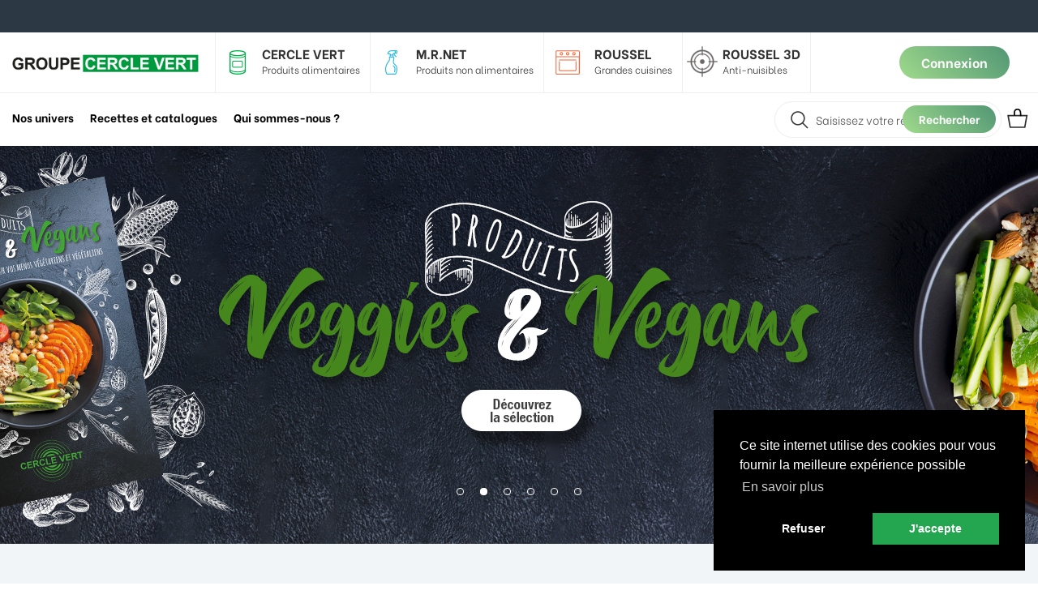

--- FILE ---
content_type: text/html; charset=UTF-8
request_url: https://groupe-cerclevert.fr/
body_size: 38045
content:
<!DOCTYPE html>
<html lang="fr">
    <head>
        <meta charset="UTF-8">
        <meta http-equiv="X-UA-Compatible" content="IE=edge">
        <meta name="viewport" content="width=device-width, initial-scale=1">
        <meta name="description" content="Le numéro 1 de la distribution de produits pour les professionnels de la restauration en Ile-de-France">
        <meta name="author" content="GOOT">
        <meta name="robots" content="index, follow">
        <title>CercleVert | Votre grossiste en ligne</title>
        <meta content='width=device-width, initial-scale=1.0, maximum-scale=1.0, user-scalable=0' name='viewport' />
        <link rel="icon" type="image/x-icon" href="/favicon.ico" />

        <link rel="preload" href="https://goot-master-shard.web.app/lib/bootstrap-3.3.7/css/bootstrap.min.css" as="style" onload="this.rel='stylesheet'">
        <link rel="stylesheet" href="/build/main.354f2eba.css"> <link rel="stylesheet" href="/build/custom.60ae28fc.css">
        <link rel="stylesheet" href="/css/style.css?v4.02"/>
                    <link rel="stylesheet" href="https://storage.googleapis.com/cercle-vert.appspot.com/site/custom.css?alt=media&amp;v=2026012304"/>
        
        <style>
            :root {
                --color-main: #01b25d !important;
                --color-extra:  !important;
                --color-text-main:  !important;
                --color-text-light:  !important;
                --color-text-dark:  !important;
                --border-radius: 50px !important;
                --font-size: 14px !important;
            }
        </style>
        <script src="https://goot-master-shard.web.app/lib/jquery.min.js"></script>
    </head>
    <body id="page-" class="  ">
    

<header class="navbar-fixed-top  has-flash" data-search-margin="true">
    <div class="flash-wrapper">
    </div>
       

        <div class="header-menu-top visible-xs visible-sm">
        <button class="toggle-menu">
            <i class="fa fa-align-justify" style="display: inline-block;"></i>
        </button>

        <div class="col-md-2 col-xs-12 header-logo">
            <a href="/">
                <img id="block-logo" class="img-responsive pull-right" src="/images/logo.png">
            </a>
            <div class="pull-right">
    <div class="icons">

                    <a data-toggle="modal" data-target="#modalConnexion" class="visible-xs-inline-block visible-sm-inline-block">
                <span class="icon-espace-client"></span>
            </a>
            <a data-toggle="modal" data-target="#modalConnexion">
                <span class="icon-panier">
                    <span class="badge cart-length hide">0</span>
                </span>
            </a>
            </div>
</div>

<div class="pull-right">
    <div data-role="search" data-wholesaler="cerclevert" class="search-form-inline">
        <div class="search-form-group">
            <div class="search-form-icon" data-trigger="search-form-toggle"></div>
            <div class="search-form-input">
                <input type="text" class="input-search form-control" placeholder="Saisissez votre recherche" data-action="search-query">
            </div>
            <div class="search-form-button">
                <div class="loading-icon"></div>
                <button class="btn btn-primary" data-trigger="search-query">Rechercher</button>
            </div>
        </div>
    </div>
</div>
        </div>
    </div>

    <nav class="navigation">
        <div class="navigation-level-1">
            <div class="header-menu-overlay"></div>
            <div class="header-menu-top container">
                <div class="row">

                    <div class="col-md-12 col-xs-12 row header-row">
                        <div class="pull-left header-logo">
                            <a href="/">
                                <img id="block-logo" class="img-responsive pull-right" src="/images/logo.png">
                            </a>
                        </div>
                        <div class="pull-left header-middlebar-row">
                                <a class="header-selector "
       data-group="cerclevert"
       data-group-id="-cZ7azvLypz1o89fmMRo"
       href="https://groupe-cerclevert.fr/cerclevert"
    >
        <div class="header-selector-image">
            <img src="https://storage.googleapis.com/cercle-vert.appspot.com/groups/-cZ7azvLypz1o89fmMRo/icon-little_1585527023454.jpg?alt=media">
        </div>
        <div class="header-selector-row">
            <div class="header-selector-title">
                CERCLE VERT
            </div>
            <div class="header-selector-desc">
                 Produits alimentaires
            </div>
        </div>
    </a>
    <a class="header-selector "
       data-group="mrnet"
       data-group-id="-FiBazvLFjJyO0Saw5oo"
       href="https://groupe-cerclevert.fr/mrnet"
    >
        <div class="header-selector-image">
            <img src="https://storage.googleapis.com/cercle-vert.appspot.com/groups/-FiBazvLFjJyO0Saw5oo/icon-little_1585526976789.jpg?alt=media">
        </div>
        <div class="header-selector-row">
            <div class="header-selector-title">
                M.R.NET
            </div>
            <div class="header-selector-desc">
                 Produits non alimentaires
            </div>
        </div>
    </a>

<a class="header-selector" href="https://www.cuisinesroussel.com/" data-group="roussel">
    <div class="header-selector-image">
        <img src="/images/header/picto-russel.svg">
    </div>
    <div class="header-selector-row">
        <div class="header-selector-title">ROUSSEL</div>
        <div class="header-selector-desc">Grandes cuisines</div>
    </div>
</a>

<a class="header-selector" href="https://www.cuisinesroussel.com/qui-sommes-nous/decouvrez-notre-activite-anti-nuisibles-avec-roussel-3d/" data-group="roussel-3d">
    <div class="header-selector-image">
        <img src="/images/header/picto-russel-3d.png">
    </div>
    <div class="header-selector-row">
        <div class="header-selector-title">ROUSSEL 3D</div>
        <div class="header-selector-desc">Anti-nuisibles</div>
    </div>
</a>
                        </div>

                        <div class="pull-right header-rightbar-row">
                            <div class="header-rightbar row">
        <div class="col-md-6 text-right">
        <a href="#" data-toggle="modal" data-target="#modalConnexion" class="btn btn-small btn-primary">
            Connexion
        </a>
    </div>
    </div>
                        </div>
                    </div>

                    <div class="localConfig">
    
    
        <input type="hidden" id="lang" value="fr" />
    <input type="hidden" id="priceFractionDigits" value="2" />
    <input type="hidden" id="canSeeFullStats" name="canSeeFullStats" value="" />
    <input type="hidden" id="canSeeCart" value="" />
    <input type="hidden" id="showCatalogAnonymous" value="1" />
    <input type="hidden" id="userWarehouses" name="userWarehouses" value="&quot;&quot;" />

    <input type="hidden" id="isSalesman" name="isSalesman" value="" />
    <input type="hidden" id="isAdmin" name="isAdmin" value="" />
    <input type="hidden" id="isGhost" name="isGhost" value="" />
    <input type="hidden" id="isB2C" name="isB2C" value="" />
    <input type="hidden" id="application" value="-LeCqIROgQnKziwTzHfh" />
    <input type="hidden" id="warehouse" value="-LeS90E1_RwSDl4yKFni" />
    <input type="hidden" id="appName" value="cerclevert" />
    <input type="hidden" id="wholesalerCode" value="Groupe Cercle Vert" />
    <input type="hidden" id="tokenDb" value="CVyKztny-8Owy-GhOF-3v6X-E2oXyHrcMZ4u" />
    <input type="hidden" id="realtimeStocks" value="" />
    <input type="hidden" id="catalogMultiApplications" value="" />
    <input type="hidden" id="erp" value="RENOIR" />
    <input type="hidden" id="acceptRemainders" value="1" />
    <input type="hidden" id="menuCatalogType" value="advanced" />
    <input type="hidden" id="currency" value="€" />
    <input type="hidden" id="cartId" value="" />

    <input type="hidden" id="productVariationSeparator" name="productVariationSeparator" value="-" />

    <input type="hidden" id="productListingCount" value="&lt;strong&gt;&lt;span&gt;%listingCount%&lt;/span&gt; produits&lt;/strong&gt; correspondent à votre recherche" />
    <input type="hidden" id="productListingCountOne" value="&lt;strong&gt;&lt;span&gt;%listingCount%&lt;/span&gt; produit&lt;/strong&gt; correspond à votre recherche" />

    <input type="hidden" id="placeholderUrl" name="placeholderUrl" value="/images/default-product.jpg" />

    <div id="user-company">
        <span data-value=""></span>
    </div>

    <ul id="menu-customer" class="dropdown-menu menu-customer collapse">
            </ul>

</div>

                </div>
            </div>
            <div class="header-menu-middle">
                <div class="container">
                    <div class="row">
                        <nav class="submenu pull-left">
                            
        <ul class="nav navbar-nav hdd-dd-menu">
                                                                        
                                                                                                
                                    <li class="dropdown hd-dd" data-group="modal">
                    <a id="dropdownindex0" class="navbar-item" onclick="f.openCatalog()">
                        Nos univers
                    </a>
                </li>
                                        
                                        
        
                                                                
        
        <li data-level="1"
            class="dropdown hd-dd"
            data-id="-cZ7azvLypz1o89fmMRo"
            data-group="cerclevert"
            data-group-id="-cZ7azvLypz1o89fmMRo"
            data-type="section" id="section-cZ7azvLypz1o89fmMRo"
        >
            <a class="hd-dropdown-toggle" data-toggle="dropdown-menu">
                Nos produits
            </a>

                            <ul class="dropdown-menu hd-menu">
                                                                    
                                        
        
                                                                
        
        <li data-level="2"
            class="has-submenu"
            data-id="-LuXmN1qwSeBzo0f5cYu"
            data-group=""
            data-group-id=""
            data-type="section" id="section-LuXmN1qwSeBzo0f5cYu"
        >
            <a class="hd-category-item" data-toggle="dropdown-menu">
                ENTRÉES ET SOUPES
            </a>

                            <ul class="hd-sub">
                                                                    
                                        
        
                                                                
        
        <li data-level="3"
            class=""
            data-id="-LuXmN1qwSeBzo0f5cYv"
            data-group=""
            data-group-id=""
            data-type="section" id="section-LuXmN1qwSeBzo0f5cYv"
        >
            <a class="hd-item" href="/catalogue/0140-014020-tartinablespates-et-terrines">
                TARTINABLES,PATÉS ET TERRINES
            </a>

                    </li>
                                                    
                                        
        
                                                                
        
        <li data-level="3"
            class=""
            data-id="-LuXmN1r3BMlqrgK8_le"
            data-group=""
            data-group-id=""
            data-type="section" id="section-LuXmN1r3BMlqrgK8_le"
        >
            <a class="hd-item" href="/catalogue/0140-014030-specialites-cuisinees-et-garnitures">
                SPÉCIALITÉS CUISINÉES ET GARNITURES
            </a>

                    </li>
                                                    
                                        
        
                                                                
        
        <li data-level="3"
            class=""
            data-id="-LuXmN1r3BMlqrgK8_lf"
            data-group=""
            data-group-id=""
            data-type="section" id="section-LuXmN1r3BMlqrgK8_lf"
        >
            <a class="hd-item" href="/catalogue/0140-014040-salades-composees-et-taboules">
                SALADES COMPOSÉES ET TABOULÉS
            </a>

                    </li>
                                                    
                                        
        
                                                                
        
        <li data-level="3"
            class=""
            data-id="-LuXmN1r3BMlqrgK8_lg"
            data-group=""
            data-group-id=""
            data-type="section" id="section-LuXmN1r3BMlqrgK8_lg"
        >
            <a class="hd-item" href="/catalogue/0140-014045-escargots">
                ESCARGOTS
            </a>

                    </li>
                                                    
                                        
        
                                                                
        
        <li data-level="3"
            class=""
            data-id="-LuXmN1r3BMlqrgK8_lh"
            data-group=""
            data-group-id=""
            data-type="section" id="section-LuXmN1r3BMlqrgK8_lh"
        >
            <a class="hd-item" href="/catalogue/0140-014050-soupes">
                SOUPES
            </a>

                    </li>
                                                    
                                        
        
                                                                
        
        <li data-level="3"
            class=""
            data-id="-LuXmN1r3BMlqrgK8_lt"
            data-group=""
            data-group-id=""
            data-type="section" id="section-LuXmN1r3BMlqrgK8_lt"
        >
            <a class="hd-item" href="/catalogue/0140-014060-salades-composees">
                SALADES COMPOSÉES
            </a>

                    </li>
                                                    
                                        
        
                                                                
        
        <li data-level="3"
            class=""
            data-id="-LuXmN1r3BMlqrgK8_lu"
            data-group=""
            data-group-id=""
            data-type="section" id="section-LuXmN1r3BMlqrgK8_lu"
        >
            <a class="hd-item" href="/catalogue/0140-014062-taboules">
                TABOULÉS
            </a>

                    </li>
                                                    
                                        
        
                                                                
        
        <li data-level="3"
            class=""
            data-id="-LuXmN1r3BMlqrgK8_lv"
            data-group=""
            data-group-id=""
            data-type="section" id="section-LuXmN1r3BMlqrgK8_lv"
        >
            <a class="hd-item" href="/catalogue/0140-014070-garnitures-salees">
                GARNITURES SALÉES
            </a>

                    </li>
                                        </ul>
                    </li>
                                                    
                                        
        
                                                                
        
        <li data-level="2"
            class="has-submenu"
            data-id="-LuXmN1r3BMlqrgK8_m1"
            data-group=""
            data-group-id=""
            data-type="section" id="section-LuXmN1r3BMlqrgK8_m1"
        >
            <a class="hd-category-item" data-toggle="dropdown-menu">
                VIANDES ET POISSONS
            </a>

                            <ul class="hd-sub">
                                                                    
                                        
        
                                                                
        
        <li data-level="3"
            class=""
            data-id="-LuXmN1r3BMlqrgK8_m2"
            data-group=""
            data-group-id=""
            data-type="section" id="section-LuXmN1r3BMlqrgK8_m2"
        >
            <a class="hd-item" href="/catalogue/0150-015002-preparations-infantiles">
                PRÉPARATIONS INFANTILES
            </a>

                    </li>
                                                    
                                        
        
                                                                
        
        <li data-level="3"
            class=""
            data-id="-LuXmN1r3BMlqrgK8_m6"
            data-group=""
            data-group-id=""
            data-type="section" id="section-LuXmN1r3BMlqrgK8_m6"
        >
            <a class="hd-item" href="/catalogue/0150-015005-viandes">
                VIANDES
            </a>

                    </li>
                                                    
                                        
        
                                                                
        
        <li data-level="3"
            class=""
            data-id="-LuXmN1s_75-JnZmyanG"
            data-group=""
            data-group-id=""
            data-type="section" id="section-LuXmN1s_75-JnZmyanG"
        >
            <a class="hd-item" href="/catalogue/0150-015007-volailles">
                VOLAILLES
            </a>

                    </li>
                                                    
                                        
        
                                                                
        
        <li data-level="3"
            class=""
            data-id="-LuXmN1s_75-JnZmyanM"
            data-group=""
            data-group-id=""
            data-type="section" id="section-LuXmN1s_75-JnZmyanM"
        >
            <a class="hd-item" href="/catalogue/0150-015010-poissons">
                POISSONS
            </a>

                    </li>
                                                    
                                        
        
                                                                
        
        <li data-level="3"
            class=""
            data-id="-LuXmN1s_75-JnZmyanX"
            data-group=""
            data-group-id=""
            data-type="section" id="section-LuXmN1s_75-JnZmyanX"
        >
            <a class="hd-item" href="/catalogue/0150-015015-quenelles">
                QUENELLES
            </a>

                    </li>
                                        </ul>
                    </li>
                                                    
                                        
        
                                                                
        
        <li data-level="2"
            class="has-submenu"
            data-id="-LuXmN1s_75-JnZmyanY"
            data-group=""
            data-group-id=""
            data-type="section" id="section-LuXmN1s_75-JnZmyanY"
        >
            <a class="hd-category-item" data-toggle="dropdown-menu">
                LÉGUMES ET FÉCULENTS
            </a>

                            <ul class="hd-sub">
                                                                    
                                        
        
                                                                
        
        <li data-level="3"
            class=""
            data-id="-LuXmN1s_75-JnZmyanZ"
            data-group=""
            data-group-id=""
            data-type="section" id="section-LuXmN1s_75-JnZmyanZ"
        >
            <a class="hd-item" href="/catalogue/0160-016002-preparations-infantiles">
                PRÉPARATIONS INFANTILES
            </a>

                    </li>
                                                    
                                        
        
                                                                
        
        <li data-level="3"
            class=""
            data-id="-LuXmN1s_75-JnZmyan_"
            data-group=""
            data-group-id=""
            data-type="section" id="section-LuXmN1s_75-JnZmyan_"
        >
            <a class="hd-item" href="/catalogue/0160-016005-pates">
                PÂTES
            </a>

                    </li>
                                                    
                                        
        
                                                                
        
        <li data-level="3"
            class=""
            data-id="-LuXmN1s_75-JnZmyand"
            data-group=""
            data-group-id=""
            data-type="section" id="section-LuXmN1s_75-JnZmyand"
        >
            <a class="hd-item" href="/catalogue/0160-016007-semoules-et-couscous">
                SEMOULES ET COUSCOUS
            </a>

                    </li>
                                                    
                                        
        
                                                                
        
        <li data-level="3"
            class=""
            data-id="-LuXmN1tIen-kldnYg1y"
            data-group=""
            data-group-id=""
            data-type="section" id="section-LuXmN1tIen-kldnYg1y"
        >
            <a class="hd-item" href="/catalogue/0160-016010-cereales">
                CÉRÉALES
            </a>

                    </li>
                                                    
                                        
        
                                                                
        
        <li data-level="3"
            class=""
            data-id="-LuXmN1tIen-kldnYg25"
            data-group=""
            data-group-id=""
            data-type="section" id="section-LuXmN1tIen-kldnYg25"
        >
            <a class="hd-item" href="/catalogue/0160-016020-riz">
                RIZ
            </a>

                    </li>
                                                    
                                        
        
                                                                
        
        <li data-level="3"
            class=""
            data-id="-LuXmN1uroiIN6QxDkUy"
            data-group=""
            data-group-id=""
            data-type="section" id="section-LuXmN1uroiIN6QxDkUy"
        >
            <a class="hd-item" href="/catalogue/0160-016025-purees-et-ecrases">
                PURÉES ET ÉCRASÉS
            </a>

                    </li>
                                                    
                                        
        
                                                                
        
        <li data-level="3"
            class=""
            data-id="-LuXmN1uroiIN6QxDkV2"
            data-group=""
            data-group-id=""
            data-type="section" id="section-LuXmN1uroiIN6QxDkV2"
        >
            <a class="hd-item" href="/catalogue/0160-016030-legumes-au-naturel">
                LÉGUMES AU NATUREL
            </a>

                    </li>
                                                    
                                        
        
                                                                
        
        <li data-level="3"
            class=""
            data-id="-LuXmN1xMxnm0sfSTSyM"
            data-group=""
            data-group-id=""
            data-type="section" id="section-LuXmN1xMxnm0sfSTSyM"
        >
            <a class="hd-item" href="/catalogue/0160-016035-legumes-prepares">
                LÉGUMES PRÉPARÉS
            </a>

                    </li>
                                                    
                                        
        
                                                                
        
        <li data-level="3"
            class=""
            data-id="-LuXmN1y7ZT50hxoRH9i"
            data-group=""
            data-group-id=""
            data-type="section" id="section-LuXmN1y7ZT50hxoRH9i"
        >
            <a class="hd-item" href="/catalogue/0160-016040-legumes-secs">
                LÉGUMES SECS
            </a>

                    </li>
                                                    
                                        
        
                                                                
        
        <li data-level="3"
            class=""
            data-id="-LuXmN1y7ZT50hxoRH9y"
            data-group=""
            data-group-id=""
            data-type="section" id="section-LuXmN1y7ZT50hxoRH9y"
        >
            <a class="hd-item" href="/catalogue/0160-016050-specialites-vegetales">
                SPÉCIALITÉS VÉGÉTALES
            </a>

                    </li>
                                        </ul>
                    </li>
                                                    
                                        
        
                                                                
        
        <li data-level="2"
            class="has-submenu"
            data-id="-LuXl43S3uOnPQUIuHO7"
            data-group=""
            data-group-id=""
            data-type="section" id="section-LuXl43S3uOnPQUIuHO7"
        >
            <a class="hd-category-item" data-toggle="dropdown-menu">
                PETITS    DÉJEUNERS
            </a>

                            <ul class="hd-sub">
                                                                    
                                        
        
                                                                
        
        <li data-level="3"
            class=""
            data-id="-LuXl43S3uOnPQUIuHO8"
            data-group=""
            data-group-id=""
            data-type="section" id="section-LuXl43S3uOnPQUIuHO8"
        >
            <a class="hd-item" href="/catalogue/0110-011002-preparations-infantiles">
                PRÉPARATIONS INFANTILES
            </a>

                    </li>
                                                    
                                        
        
                                                                
        
        <li data-level="3"
            class=""
            data-id="-LuXl43S3uOnPQUIuHO9"
            data-group=""
            data-group-id=""
            data-type="section" id="section-LuXl43S3uOnPQUIuHO9"
        >
            <a class="hd-item" href="/catalogue/0110-011005-cereales">
                CÉRÉALES
            </a>

                    </li>
                                                    
                                        
        
                                                                
        
        <li data-level="3"
            class=""
            data-id="-LuXmN1_SLtnpbC7o8mV"
            data-group=""
            data-group-id=""
            data-type="section" id="section-LuXmN1_SLtnpbC7o8mV"
        >
            <a class="hd-item" href="/catalogue/0110-011010-viennoiseries-et-pains">
                VIENNOISERIES ET PAINS
            </a>

                    </li>
                                                    
                                        
        
                                                                
        
        <li data-level="3"
            class=""
            data-id="-LuXmN1aF91RyydMkY3p"
            data-group=""
            data-group-id=""
            data-type="section" id="section-LuXmN1aF91RyydMkY3p"
        >
            <a class="hd-item" href="/catalogue/0110-011015-confitures">
                CONFITURES
            </a>

                    </li>
                                                    
                                        
        
                                                                
        
        <li data-level="3"
            class=""
            data-id="-LuXmN1bkEzO7FEHydpd"
            data-group=""
            data-group-id=""
            data-type="section" id="section-LuXmN1bkEzO7FEHydpd"
        >
            <a class="hd-item" href="/catalogue/0110-011020-miels-et-sirops">
                MIELS ET SIROPS
            </a>

                    </li>
                                                    
                                        
        
                                                                
        
        <li data-level="3"
            class=""
            data-id="-LuXmN1bkEzO7FEHydpj"
            data-group=""
            data-group-id=""
            data-type="section" id="section-LuXmN1bkEzO7FEHydpj"
        >
            <a class="hd-item" href="/catalogue/0110-011025-pates-a-tartiner">
                PÂTES À TARTINER
            </a>

                    </li>
                                                    
                                        
        
                                                                
        
        <li data-level="3"
            class=""
            data-id="-LuXmN1bkEzO7FEHydpk"
            data-group=""
            data-group-id=""
            data-type="section" id="section-LuXmN1bkEzO7FEHydpk"
        >
            <a class="hd-item" href="/catalogue/0110-011030-cafes-et-chicorees">
                CAFÉS ET CHICORÉES
            </a>

                    </li>
                                                    
                                        
        
                                                                
        
        <li data-level="3"
            class=""
            data-id="-LuXmN1bkEzO7FEHydps"
            data-group=""
            data-group-id=""
            data-type="section" id="section-LuXmN1bkEzO7FEHydps"
        >
            <a class="hd-item" href="/catalogue/0110-011035-thes-et-infusions">
                THÉS ET INFUSIONS
            </a>

                    </li>
                                                    
                                        
        
                                                                
        
        <li data-level="3"
            class=""
            data-id="-LuXmN1cACbEEiNVwN33"
            data-group=""
            data-group-id=""
            data-type="section" id="section-LuXmN1cACbEEiNVwN33"
        >
            <a class="hd-item" href="/catalogue/0110-011040-boissons-chocolatees">
                BOISSONS CHOCOLATÉES
            </a>

                    </li>
                                                    
                                        
        
                                                                
        
        <li data-level="3"
            class=""
            data-id="-LuXmN1cACbEEiNVwN34"
            data-group=""
            data-group-id=""
            data-type="section" id="section-LuXmN1cACbEEiNVwN34"
        >
            <a class="hd-item" href="/catalogue/0110-011045-sucres-en-doses">
                SUCRES EN DOSES
            </a>

                    </li>
                                                    
                                        
        
                                                                
        
        <li data-level="3"
            class=""
            data-id="-LuXmN1cACbEEiNVwN3F"
            data-group=""
            data-group-id=""
            data-type="section" id="section-LuXmN1cACbEEiNVwN3F"
        >
            <a class="hd-item" href="/catalogue/0110-011050-lait-en-doses">
                LAIT EN DOSES
            </a>

                    </li>
                                        </ul>
                    </li>
                                                    
                                        
        
                                                                
        
        <li data-level="2"
            class="has-submenu"
            data-id="-LuXmN1cACbEEiNVwN3K"
            data-group=""
            data-group-id=""
            data-type="section" id="section-LuXmN1cACbEEiNVwN3K"
        >
            <a class="hd-category-item" data-toggle="dropdown-menu">
                INGRÉDIENTS DE CUISINE
            </a>

                            <ul class="hd-sub">
                                                                    
                                        
        
                                                                
        
        <li data-level="3"
            class=""
            data-id="-LuXmN1cACbEEiNVwN3L"
            data-group=""
            data-group-id=""
            data-type="section" id="section-LuXmN1cACbEEiNVwN3L"
        >
            <a class="hd-item" href="/catalogue/0120-012005-sel">
                SEL
            </a>

                    </li>
                                                    
                                        
        
                                                                
        
        <li data-level="3"
            class=""
            data-id="-MKbj_y83qJC0gGuJR_p"
            data-group=""
            data-group-id=""
            data-type="section" id="section-MKbj_y83qJC0gGuJR_p"
        >
            <a class="hd-item" href="/catalogue/012072-preparation-pour-garniture-neutre">
                PREPARATION POUR GARNITURE NEUTRE
            </a>

                    </li>
                                                    
                                        
        
                                                                
        
        <li data-level="3"
            class=""
            data-id="-LuXmN1cACbEEiNVwN3Q"
            data-group=""
            data-group-id=""
            data-type="section" id="section-LuXmN1cACbEEiNVwN3Q"
        >
            <a class="hd-item" href="/catalogue/0120-012010-poivre">
                POIVRE
            </a>

                    </li>
                                                    
                                        
        
                                                                
        
        <li data-level="3"
            class=""
            data-id="-LuXmN1d2rYWCrEDNqmp"
            data-group=""
            data-group-id=""
            data-type="section" id="section-LuXmN1d2rYWCrEDNqmp"
        >
            <a class="hd-item" href="/catalogue/0120-012015-huiles-et-matieres-grasses">
                HUILES ET MATIÈRES GRASSES
            </a>

                    </li>
                                                    
                                        
        
                                                                
        
        <li data-level="3"
            class=""
            data-id="-LuXmN1eOQxDVIo-Ktpx"
            data-group=""
            data-group-id=""
            data-type="section" id="section-LuXmN1eOQxDVIo-Ktpx"
        >
            <a class="hd-item" href="/catalogue/0120-012020-vinaigres">
                VINAIGRES
            </a>

                    </li>
                                                    
                                        
        
                                                                
        
        <li data-level="3"
            class=""
            data-id="-LuXmN1eOQxDVIo-Ktq7"
            data-group=""
            data-group-id=""
            data-type="section" id="section-LuXmN1eOQxDVIo-Ktq7"
        >
            <a class="hd-item" href="/catalogue/0120-012025-farines">
                FARINES
            </a>

                    </li>
                                                    
                                        
        
                                                                
        
        <li data-level="3"
            class=""
            data-id="-LuXmN1fazE7vn9hl7ds"
            data-group=""
            data-group-id=""
            data-type="section" id="section-LuXmN1fazE7vn9hl7ds"
        >
            <a class="hd-item" href="/catalogue/0120-012027-fecules">
                FÉCULES
            </a>

                    </li>
                                                    
                                        
        
                                                                
        
        <li data-level="3"
            class=""
            data-id="-LuXmN1fazE7vn9hl7dt"
            data-group=""
            data-group-id=""
            data-type="section" id="section-LuXmN1fazE7vn9hl7dt"
        >
            <a class="hd-item" href="/catalogue/0120-012030-sucres">
                SUCRES
            </a>

                    </li>
                                                    
                                        
        
                                                                
        
        <li data-level="3"
            class=""
            data-id="-LuXmN1fazE7vn9hl7e4"
            data-group=""
            data-group-id=""
            data-type="section" id="section-LuXmN1fazE7vn9hl7e4"
        >
            <a class="hd-item" href="/catalogue/0120-012035-aromes-et-colorants-et-gelatines">
                ARÔMES ET COLORANTS ET GÉLATINES
            </a>

                    </li>
                                                    
                                        
        
                                                                
        
        <li data-level="3"
            class=""
            data-id="-LuXmN1fazE7vn9hl7eL"
            data-group=""
            data-group-id=""
            data-type="section" id="section-LuXmN1fazE7vn9hl7eL"
        >
            <a class="hd-item" href="/catalogue/0120-012040-ingredients-patisserie">
                INGRÉDIENTS PÂTISSERIE
            </a>

                    </li>
                                                    
                                        
        
                                                                
        
        <li data-level="3"
            class=""
            data-id="-LuXmN1gh6U7KLqBkNs3"
            data-group=""
            data-group-id=""
            data-type="section" id="section-LuXmN1gh6U7KLqBkNs3"
        >
            <a class="hd-item" href="/catalogue/0120-012045-alcool-de-cuisine">
                ALCOOL DE CUISINE
            </a>

                    </li>
                                                    
                                        
        
                                                                
        
        <li data-level="3"
            class=""
            data-id="-LuXmN1gh6U7KLqBkNs4"
            data-group=""
            data-group-id=""
            data-type="section" id="section-LuXmN1gh6U7KLqBkNs4"
        >
            <a class="hd-item" href="/catalogue/0120-012050-jus-de-citron-et-yuzu">
                JUS DE CITRON ET YUZU
            </a>

                    </li>
                                                    
                                        
        
                                                                
        
        <li data-level="3"
            class=""
            data-id="-LuXmN1gh6U7KLqBkNs5"
            data-group=""
            data-group-id=""
            data-type="section" id="section-LuXmN1gh6U7KLqBkNs5"
        >
            <a class="hd-item" href="/catalogue/0120-012055-laits">
                LAITS
            </a>

                    </li>
                                                    
                                        
        
                                                                
        
        <li data-level="3"
            class=""
            data-id="-LuXmN1gh6U7KLqBkNsB"
            data-group=""
            data-group-id=""
            data-type="section" id="section-LuXmN1gh6U7KLqBkNsB"
        >
            <a class="hd-item" href="/catalogue/0120-012060-croutons-et-chapelures">
                CROUTONS ET CHAPELURES
            </a>

                    </li>
                                                    
                                        
        
                                                                
        
        <li data-level="3"
            class=""
            data-id="-LuXmN1gh6U7KLqBkNsE"
            data-group=""
            data-group-id=""
            data-type="section" id="section-LuXmN1gh6U7KLqBkNsE"
        >
            <a class="hd-item" href="/catalogue/0120-012070-preparations-pour-painscakesterrines">
                PRÉPARATIONS POUR PAINS,CAKES,TERRINES
            </a>

                    </li>
                                                    
                                        
        
                                                                
        
        <li data-level="3"
            class=""
            data-id="-LuXmN1gh6U7KLqBkNsF"
            data-group=""
            data-group-id=""
            data-type="section" id="section-LuXmN1gh6U7KLqBkNsF"
        >
            <a class="hd-item" href="/catalogue/0120-012075-prets-a-garnir-sales">
                PRÊTS À GARNIR SALÉS
            </a>

                    </li>
                                                    
                                        
        
                                                                
        
        <li data-level="3"
            class=""
            data-id="-LuXmN1hBCakdBZXR10R"
            data-group=""
            data-group-id=""
            data-type="section" id="section-LuXmN1hBCakdBZXR10R"
        >
            <a class="hd-item" href="/catalogue/0120-012080-graines">
                GRAINES
            </a>

                    </li>
                                        </ul>
                    </li>
                                                    
                                        
        
                                                                
        
        <li data-level="2"
            class="has-submenu"
            data-id="-LuXmN1hBCakdBZXR10S"
            data-group=""
            data-group-id=""
            data-type="section" id="section-LuXmN1hBCakdBZXR10S"
        >
            <a class="hd-category-item" data-toggle="dropdown-menu">
                EPICES ET      SAUCES
            </a>

                            <ul class="hd-sub">
                                                                    
                                        
        
                                                                
        
        <li data-level="3"
            class=""
            data-id="-LuXmN1hBCakdBZXR10T"
            data-group=""
            data-group-id=""
            data-type="section" id="section-LuXmN1hBCakdBZXR10T"
        >
            <a class="hd-item" href="/catalogue/0130-013005-epices">
                EPICES
            </a>

                    </li>
                                                    
                                        
        
                                                                
        
        <li data-level="3"
            class=""
            data-id="-LuXmN1i4iikC7VskEOp"
            data-group=""
            data-group-id=""
            data-type="section" id="section-LuXmN1i4iikC7VskEOp"
        >
            <a class="hd-item" href="/catalogue/0130-013006-epices-en-melange">
                EPICES EN MÉLANGE
            </a>

                    </li>
                                                    
                                        
        
                                                                
        
        <li data-level="3"
            class=""
            data-id="-LuXmN1jcB9uI_kTfsBO"
            data-group=""
            data-group-id=""
            data-type="section" id="section-LuXmN1jcB9uI_kTfsBO"
        >
            <a class="hd-item" href="/catalogue/0130-013010-aromatiques">
                ARÔMATIQUES
            </a>

                    </li>
                                                    
                                        
        
                                                                
        
        <li data-level="3"
            class=""
            data-id="-LuXmN1kJUW4VCO1NTDi"
            data-group=""
            data-group-id=""
            data-type="section" id="section-LuXmN1kJUW4VCO1NTDi"
        >
            <a class="hd-item" href="/catalogue/0130-013015-fonds">
                FONDS
            </a>

                    </li>
                                                    
                                        
        
                                                                
        
        <li data-level="3"
            class=""
            data-id="-LuXmN1lD70Z1uAetkkO"
            data-group=""
            data-group-id=""
            data-type="section" id="section-LuXmN1lD70Z1uAetkkO"
        >
            <a class="hd-item" href="/catalogue/0130-013020-fumets">
                FUMETS
            </a>

                    </li>
                                                    
                                        
        
                                                                
        
        <li data-level="3"
            class=""
            data-id="-LuXmN1lD70Z1uAetkkP"
            data-group=""
            data-group-id=""
            data-type="section" id="section-LuXmN1lD70Z1uAetkkP"
        >
            <a class="hd-item" href="/catalogue/0130-013025-jus-et-bouillons">
                JUS ET BOUILLONS
            </a>

                    </li>
                                                    
                                        
        
                                                                
        
        <li data-level="3"
            class=""
            data-id="-LuXmN1lD70Z1uAetkkQ"
            data-group=""
            data-group-id=""
            data-type="section" id="section-LuXmN1lD70Z1uAetkkQ"
        >
            <a class="hd-item" href="/catalogue/0130-013030-roux-et-gelees">
                ROUX ET GELÉES
            </a>

                    </li>
                                                    
                                        
        
                                                                
        
        <li data-level="3"
            class=""
            data-id="-LuXmN1lD70Z1uAetkkU"
            data-group=""
            data-group-id=""
            data-type="section" id="section-LuXmN1lD70Z1uAetkkU"
        >
            <a class="hd-item" href="/catalogue/0130-013035-ketchups">
                KETCHUPS
            </a>

                    </li>
                                                    
                                        
        
                                                                
        
        <li data-level="3"
            class=""
            data-id="-LuXmN1lD70Z1uAetkkZ"
            data-group=""
            data-group-id=""
            data-type="section" id="section-LuXmN1lD70Z1uAetkkZ"
        >
            <a class="hd-item" href="/catalogue/0130-013040-mayonnaises">
                MAYONNAISES
            </a>

                    </li>
                                                    
                                        
        
                                                                
        
        <li data-level="3"
            class=""
            data-id="-LuXmN1mOZpN5JNa51nj"
            data-group=""
            data-group-id=""
            data-type="section" id="section-LuXmN1mOZpN5JNa51nj"
        >
            <a class="hd-item" href="/catalogue/0130-013045-moutardes">
                MOUTARDES
            </a>

                    </li>
                                                    
                                        
        
                                                                
        
        <li data-level="3"
            class=""
            data-id="-LuXmN1mOZpN5JNa51no"
            data-group=""
            data-group-id=""
            data-type="section" id="section-LuXmN1mOZpN5JNa51no"
        >
            <a class="hd-item" href="/catalogue/0130-013050-vinaigrettes-et-sauces-salades">
                VINAIGRETTES ET SAUCES SALADES
            </a>

                    </li>
                                                    
                                        
        
                                                                
        
        <li data-level="3"
            class=""
            data-id="-LuXmN1nzsJkcF0nGHaO"
            data-group=""
            data-group-id=""
            data-type="section" id="section-LuXmN1nzsJkcF0nGHaO"
        >
            <a class="hd-item" href="/catalogue/0130-013055-sauces-tomates">
                SAUCES TOMATES
            </a>

                    </li>
                                                    
                                        
        
                                                                
        
        <li data-level="3"
            class=""
            data-id="-LuXmN1nzsJkcF0nGHaa"
            data-group=""
            data-group-id=""
            data-type="section" id="section-LuXmN1nzsJkcF0nGHaa"
        >
            <a class="hd-item" href="/catalogue/0130-013060-sauces-froides-speciales">
                SAUCES FROIDES SPÉCIALES
            </a>

                    </li>
                                                    
                                        
        
                                                                
        
        <li data-level="3"
            class=""
            data-id="-LuXmN1ovzxHOwAzuaFT"
            data-group=""
            data-group-id=""
            data-type="section" id="section-LuXmN1ovzxHOwAzuaFT"
        >
            <a class="hd-item" href="/catalogue/0130-013065-sauces-chaudes-speciales">
                SAUCES CHAUDES SPÉCIALES
            </a>

                    </li>
                                                    
                                        
        
                                                                
        
        <li data-level="3"
            class=""
            data-id="-LuXmN1qwSeBzo0f5cY_"
            data-group=""
            data-group-id=""
            data-type="section" id="section-LuXmN1qwSeBzo0f5cY_"
        >
            <a class="hd-item" href="/catalogue/0130-013070-condiments">
                CONDIMENTS
            </a>

                    </li>
                                        </ul>
                    </li>
                                                    
                                        
        
                                                                
        
        <li data-level="2"
            class="has-submenu"
            data-id="-LuXmN1y7ZT50hxoRH9z"
            data-group=""
            data-group-id=""
            data-type="section" id="section-LuXmN1y7ZT50hxoRH9z"
        >
            <a class="hd-category-item" data-toggle="dropdown-menu">
                DESSERTS ET FRUITS
            </a>

                            <ul class="hd-sub">
                                                                    
                                        
        
                                                                
        
        <li data-level="3"
            class=""
            data-id="-LuXmN1y7ZT50hxoRHA-"
            data-group=""
            data-group-id=""
            data-type="section" id="section-LuXmN1y7ZT50hxoRHA-"
        >
            <a class="hd-item" href="/catalogue/0170-017002-preparations-infantiles">
                PRÉPARATIONS INFANTILES
            </a>

                    </li>
                                                    
                                        
        
                                                                
        
        <li data-level="3"
            class=""
            data-id="-Mby0JIsEoC-t-VB07un"
            data-group=""
            data-group-id=""
            data-type="section" id="section-Mby0JIsEoC-t-VB07un"
        >
            <a class="hd-item" href="/catalogue/0170-017017-cheesecake">
                CHEESECAKE
            </a>

                    </li>
                                                    
                                        
        
                                                                
        
        <li data-level="3"
            class=""
            data-id="-LuXmN20-cxngIoJMrib"
            data-group=""
            data-group-id=""
            data-type="section" id="section-LuXmN20-cxngIoJMrib"
        >
            <a class="hd-item" href="/catalogue/0170-017030-compotes-et-specialites">
                COMPOTES ET SPÉCIALITÉS
            </a>

                    </li>
                                                    
                                        
        
                                                                
        
        <li data-level="3"
            class=""
            data-id="-LuXmN24lI-pMwAn9xgY"
            data-group=""
            data-group-id=""
            data-type="section" id="section-LuXmN24lI-pMwAn9xgY"
        >
            <a class="hd-item" href="/catalogue/0170-017070-compotespurees-et-specialites">
                COMPOTES,PURÉES ET SPÉCIALITÉS
            </a>

                    </li>
                                                    
                                        
        
                                                                
        
        <li data-level="3"
            class=""
            data-id="-LuXmN23iMDNme6qdbFi"
            data-group=""
            data-group-id=""
            data-type="section" id="section-LuXmN23iMDNme6qdbFi"
        >
            <a class="hd-item" href="/catalogue/0170-017065-fruits-au-sirop">
                FRUITS AU SIROP
            </a>

                    </li>
                                                    
                                        
        
                                                                
        
        <li data-level="3"
            class=""
            data-id="-LuXmN22RZqLbIOdvUvV"
            data-group=""
            data-group-id=""
            data-type="section" id="section-LuXmN22RZqLbIOdvUvV"
        >
            <a class="hd-item" href="/catalogue/0170-017060-fruits-au-naturel">
                FRUITS AU NATUREL
            </a>

                    </li>
                                                    
                                        
        
                                                                
        
        <li data-level="3"
            class=""
            data-id="-LuXmN22RZqLbIOdvUvU"
            data-group=""
            data-group-id=""
            data-type="section" id="section-LuXmN22RZqLbIOdvUvU"
        >
            <a class="hd-item" href="/catalogue/0170-017055-sauces-desserts">
                SAUCES DESSERTS
            </a>

                    </li>
                                                    
                                        
        
                                                                
        
        <li data-level="3"
            class=""
            data-id="-LuXmN22RZqLbIOdvUvH"
            data-group=""
            data-group-id=""
            data-type="section" id="section-LuXmN22RZqLbIOdvUvH"
        >
            <a class="hd-item" href="/catalogue/0170-017050-cremes-desserts">
                CRÈMES DESSERTS
            </a>

                    </li>
                                                    
                                        
        
                                                                
        
        <li data-level="3"
            class=""
            data-id="-LuXmN21Eql3-sEpoHAZ"
            data-group=""
            data-group-id=""
            data-type="section" id="section-LuXmN21Eql3-sEpoHAZ"
        >
            <a class="hd-item" href="/catalogue/0170-017045-prets-a-garnir-sucres">
                PRÊTS À GARNIR SUCRÉS
            </a>

                    </li>
                                                    
                                        
        
                                                                
        
        <li data-level="3"
            class=""
            data-id="-LuXmN21Eql3-sEpoHAY"
            data-group=""
            data-group-id=""
            data-type="section" id="section-LuXmN21Eql3-sEpoHAY"
        >
            <a class="hd-item" href="/catalogue/0170-017040-decors-sucres">
                DÉCORS SUCRÉS
            </a>

                    </li>
                                                    
                                        
        
                                                                
        
        <li data-level="3"
            class=""
            data-id="-LuXmN21Eql3-sEpoHAQ"
            data-group=""
            data-group-id=""
            data-type="section" id="section-LuXmN21Eql3-sEpoHAQ"
        >
            <a class="hd-item" href="/catalogue/0170-017035-cremes-desserts">
                CRÈMES DESSERTS
            </a>

                    </li>
                                                    
                                        
        
                                                                
        
        <li data-level="3"
            class=""
            data-id="-LuXmN20-cxngIoJMriO"
            data-group=""
            data-group-id=""
            data-type="section" id="section-LuXmN20-cxngIoJMriO"
        >
            <a class="hd-item" href="/catalogue/0170-017025-fruits-secs-et-confits">
                FRUITS SECS ET CONFITS
            </a>

                    </li>
                                                    
                                        
        
                                                                
        
        <li data-level="3"
            class=""
            data-id="-LuXmN1y7ZT50hxoRHA0"
            data-group=""
            data-group-id=""
            data-type="section" id="section-LuXmN1y7ZT50hxoRHA0"
        >
            <a class="hd-item" href="/catalogue/0170-017003-dietetiques">
                DIÉTÉTIQUES
            </a>

                    </li>
                                                    
                                        
        
                                                                
        
        <li data-level="3"
            class=""
            data-id="-LuXmN20-cxngIoJMriN"
            data-group=""
            data-group-id=""
            data-type="section" id="section-LuXmN20-cxngIoJMriN"
        >
            <a class="hd-item" href="/catalogue/0170-017024-gateaux-de-riz-ou-semoule">
                GÂTEAUX DE RIZ OU SEMOULE
            </a>

                    </li>
                                                    
                                        
        
                                                                
        
        <li data-level="3"
            class=""
            data-id="-LuXmN20-cxngIoJMriM"
            data-group=""
            data-group-id=""
            data-type="section" id="section-LuXmN20-cxngIoJMriM"
        >
            <a class="hd-item" href="/catalogue/0170-017023-tiramisu">
                TIRAMISU
            </a>

                    </li>
                                                    
                                        
        
                                                                
        
        <li data-level="3"
            class=""
            data-id="-LuXmN2-GcX_ve-QLhj-"
            data-group=""
            data-group-id=""
            data-type="section" id="section-LuXmN2-GcX_ve-QLhj-"
        >
            <a class="hd-item" href="/catalogue/0170-017022-flans">
                FLANS
            </a>

                    </li>
                                                    
                                        
        
                                                                
        
        <li data-level="3"
            class=""
            data-id="-LuXmN2-GcX_ve-QLhiz"
            data-group=""
            data-group-id=""
            data-type="section" id="section-LuXmN2-GcX_ve-QLhiz"
        >
            <a class="hd-item" href="/catalogue/0170-017021-cremes-brulees">
                CRÈMES BRULÉES
            </a>

                    </li>
                                                    
                                        
        
                                                                
        
        <li data-level="3"
            class=""
            data-id="-LuXmN2-GcX_ve-QLhin"
            data-group=""
            data-group-id=""
            data-type="section" id="section-LuXmN2-GcX_ve-QLhin"
        >
            <a class="hd-item" href="/catalogue/0170-017020-fruits">
                FRUITS
            </a>

                    </li>
                                                    
                                        
        
                                                                
        
        <li data-level="3"
            class=""
            data-id="-LuXmN1zF2-itBisFz8F"
            data-group=""
            data-group-id=""
            data-type="section" id="section-LuXmN1zF2-itBisFz8F"
        >
            <a class="hd-item" href="/catalogue/0170-017015-ingredients-patissiers">
                INGRÉDIENTS PÂTISSIERS
            </a>

                    </li>
                                                    
                                        
        
                                                                
        
        <li data-level="3"
            class=""
            data-id="-LuXmN1zF2-itBisFz8-"
            data-group=""
            data-group-id=""
            data-type="section" id="section-LuXmN1zF2-itBisFz8-"
        >
            <a class="hd-item" href="/catalogue/0170-017010-sauces-desserts">
                SAUCES DESSERTS
            </a>

                    </li>
                                                    
                                        
        
                                                                
        
        <li data-level="3"
            class=""
            data-id="-LuXmN1zF2-itBisFz7x"
            data-group=""
            data-group-id=""
            data-type="section" id="section-LuXmN1zF2-itBisFz7x"
        >
            <a class="hd-item" href="/catalogue/0170-017005-desserts-a-preparer">
                DESSERTS À PRÉPARER
            </a>

                    </li>
                                                    
                                        
        
                                                                
        
        <li data-level="3"
            class=""
            data-id="-LuXmN26G4AvvL8DMHZN"
            data-group=""
            data-group-id=""
            data-type="section" id="section-LuXmN26G4AvvL8DMHZN"
        >
            <a class="hd-item" href="/catalogue/0170-017075-fruits-secs-confits-et-pates-de-fruits">
                FRUITS SECS / CONFITS ET PÂTES DE FRUITS
            </a>

                    </li>
                                        </ul>
                    </li>
                                                    
                                        
        
                                                                
        
        <li data-level="2"
            class="has-submenu"
            data-id="-LuXmN2AWlqACYKpS3cX"
            data-group=""
            data-group-id=""
            data-type="section" id="section-LuXmN2AWlqACYKpS3cX"
        >
            <a class="hd-category-item" data-toggle="dropdown-menu">
                APÉRITIFS ET BOISSONS
            </a>

                            <ul class="hd-sub">
                                                                    
                                        
        
                                                                
        
        <li data-level="3"
            class=""
            data-id="-LuXmN2AWlqACYKpS3c_"
            data-group=""
            data-group-id=""
            data-type="section" id="section-LuXmN2AWlqACYKpS3c_"
        >
            <a class="hd-item" href="/catalogue/0190-019005-gateaux-aperitifs-et-chips">
                GÂTEAUX APÉRITIFS ET CHIPS
            </a>

                    </li>
                                                    
                                        
        
                                                                
        
        <li data-level="3"
            class=""
            data-id="-LuXmN2AWlqACYKpS3ca"
            data-group=""
            data-group-id=""
            data-type="section" id="section-LuXmN2AWlqACYKpS3ca"
        >
            <a class="hd-item" href="/catalogue/0190-019010-oleagineux">
                OLÉAGINEUX
            </a>

                    </li>
                                                    
                                        
        
                                                                
        
        <li data-level="3"
            class=""
            data-id="-LuXmN2BKD4xMKJ9_C6c"
            data-group=""
            data-group-id=""
            data-type="section" id="section-LuXmN2BKD4xMKJ9_C6c"
        >
            <a class="hd-item" href="/catalogue/0190-019015-gateaux-aperitifs">
                GÂTEAUX APÉRITIFS
            </a>

                    </li>
                                                    
                                        
        
                                                                
        
        <li data-level="3"
            class=""
            data-id="-LuXmN2BKD4xMKJ9_C6d"
            data-group=""
            data-group-id=""
            data-type="section" id="section-LuXmN2BKD4xMKJ9_C6d"
        >
            <a class="hd-item" href="/catalogue/0190-019017-antipasti">
                ANTIPASTI
            </a>

                    </li>
                                                    
                                        
        
                                                                
        
        <li data-level="3"
            class=""
            data-id="-LuXmN2BKD4xMKJ9_C6e"
            data-group=""
            data-group-id=""
            data-type="section" id="section-LuXmN2BKD4xMKJ9_C6e"
        >
            <a class="hd-item" href="/catalogue/0190-019020-sirops-et-pulcos">
                SIROPS ET PULCOS
            </a>

                    </li>
                                                    
                                        
        
                                                                
        
        <li data-level="3"
            class=""
            data-id="-LuXmN2BKD4xMKJ9_C6p"
            data-group=""
            data-group-id=""
            data-type="section" id="section-LuXmN2BKD4xMKJ9_C6p"
        >
            <a class="hd-item" href="/catalogue/0190-019025-eaux">
                EAUX
            </a>

                    </li>
                                                    
                                        
        
                                                                
        
        <li data-level="3"
            class=""
            data-id="-LuXmN2BKD4xMKJ9_C6u"
            data-group=""
            data-group-id=""
            data-type="section" id="section-LuXmN2BKD4xMKJ9_C6u"
        >
            <a class="hd-item" href="/catalogue/0190-019030-softs">
                SOFTS
            </a>

                    </li>
                                                    
                                        
        
                                                                
        
        <li data-level="3"
            class=""
            data-id="-LuXmN2CfICVHheeNkC5"
            data-group=""
            data-group-id=""
            data-type="section" id="section-LuXmN2CfICVHheeNkC5"
        >
            <a class="hd-item" href="/catalogue/0190-019035-boissons-alcoolisees">
                BOISSONS ALCOOLISÉES
            </a>

                    </li>
                                                    
                                        
        
                                                                
        
        <li data-level="3"
            class=""
            data-id="-LuXmN2CfICVHheeNkCE"
            data-group=""
            data-group-id=""
            data-type="section" id="section-LuXmN2CfICVHheeNkCE"
        >
            <a class="hd-item" href="/catalogue/019040-colis-festifs">
                COLIS FESTIFS
            </a>

                    </li>
                                        </ul>
                    </li>
                                                    
                                        
        
                                                                
        
        <li data-level="2"
            class="has-submenu"
            data-id="-LuXmN27ZQaQRgBLNx-t"
            data-group=""
            data-group-id=""
            data-type="section" id="section-LuXmN27ZQaQRgBLNx-t"
        >
            <a class="hd-category-item" data-toggle="dropdown-menu">
                BISCUITS ET CONFISERIES
            </a>

                            <ul class="hd-sub">
                                                                    
                                        
        
                                                                
        
        <li data-level="3"
            class=""
            data-id="-LuXmN28GoPqSHnrBTuo"
            data-group=""
            data-group-id=""
            data-type="section" id="section-LuXmN28GoPqSHnrBTuo"
        >
            <a class="hd-item" href="/catalogue/0180-018010-biscuits">
                BISCUITS
            </a>

                    </li>
                                                    
                                        
        
                                                                
        
        <li data-level="3"
            class=""
            data-id="-LuXmN28GoPqSHnrBTvF"
            data-group=""
            data-group-id=""
            data-type="section" id="section-LuXmN28GoPqSHnrBTvF"
        >
            <a class="hd-item" href="/catalogue/0180-018015-patisseries-moelleuses">
                PÂTISSERIES MOELLEUSES
            </a>

                    </li>
                                                    
                                        
        
                                                                
        
        <li data-level="3"
            class=""
            data-id="-LuXmN29PB5TOLZ2xGCA"
            data-group=""
            data-group-id=""
            data-type="section" id="section-LuXmN29PB5TOLZ2xGCA"
        >
            <a class="hd-item" href="/catalogue/0180-018020-confiseries">
                CONFISERIES
            </a>

                    </li>
                                        </ul>
                    </li>
                                        </ul>
                    </li>
                                            
                                        
        
                                                                
        
        <li data-level="1"
            class="dropdown hd-dd"
            data-id="-FiBazvLFjJyO0Saw5oo"
            data-group="mrnet"
            data-group-id="-FiBazvLFjJyO0Saw5oo"
            data-type="section" id="section-FiBazvLFjJyO0Saw5oo"
        >
            <a class="hd-dropdown-toggle" data-toggle="dropdown-menu">
                Nos produits
            </a>

                            <ul class="dropdown-menu hd-menu">
                                                                    
                                        
        
                                                                
        
        <li data-level="2"
            class="has-submenu"
            data-id="-LuXnl_FVKncCJqZYqse"
            data-group=""
            data-group-id=""
            data-type="section" id="section-LuXnl_FVKncCJqZYqse"
        >
            <a class="hd-category-item" data-toggle="dropdown-menu">
                PROTECTIONS ET VETEMENTS
            </a>

                            <ul class="hd-sub">
                                                                    
                                        
        
                                                                
        
        <li data-level="3"
            class=""
            data-id="-LuXnl_FVKncCJqZYqsf"
            data-group=""
            data-group-id=""
            data-type="section" id="section-LuXnl_FVKncCJqZYqsf"
        >
            <a class="hd-item" href="/catalogue/0250-025001-protection-mains">
                PROTECTION MAINS
            </a>

                    </li>
                                                    
                                        
        
                                                                
        
        <li data-level="3"
            class=""
            data-id="-LuXnl_FVKncCJqZYqst"
            data-group=""
            data-group-id=""
            data-type="section" id="section-LuXnl_FVKncCJqZYqst"
        >
            <a class="hd-item" href="/catalogue/0250-025002-protection-tete">
                PROTECTION TETE
            </a>

                    </li>
                                                    
                                        
        
                                                                
        
        <li data-level="3"
            class=""
            data-id="-LuXnl_FVKncCJqZYqsy"
            data-group=""
            data-group-id=""
            data-type="section" id="section-LuXnl_FVKncCJqZYqsy"
        >
            <a class="hd-item" href="/catalogue/0250-025003-protection-auditive">
                PROTECTION AUDITIVE
            </a>

                    </li>
                                                    
                                        
        
                                                                
        
        <li data-level="3"
            class=""
            data-id="-LuXnl_GMnf_ma4r_oS9"
            data-group=""
            data-group-id=""
            data-type="section" id="section-LuXnl_GMnf_ma4r_oS9"
        >
            <a class="hd-item" href="/catalogue/0250-025004-protection-corps">
                PROTECTION CORPS
            </a>

                    </li>
                                                    
                                        
        
                                                                
        
        <li data-level="3"
            class=""
            data-id="-LuXnl_GMnf_ma4r_oSM"
            data-group=""
            data-group-id=""
            data-type="section" id="section-LuXnl_GMnf_ma4r_oSM"
        >
            <a class="hd-item" href="/catalogue/0250-025005-protection-pieds">
                PROTECTION PIEDS
            </a>

                    </li>
                                                    
                                        
        
                                                                
        
        <li data-level="3"
            class=""
            data-id="-LuXnl_GMnf_ma4r_oSZ"
            data-group=""
            data-group-id=""
            data-type="section" id="section-LuXnl_GMnf_ma4r_oSZ"
        >
            <a class="hd-item" href="/catalogue/0250-025006-protection-voies-respiratoires">
                PROTECTION VOIES RESPIRATOIRES
            </a>

                    </li>
                                                    
                                        
        
                                                                
        
        <li data-level="3"
            class=""
            data-id="-LuXnl_GMnf_ma4r_oSa"
            data-group=""
            data-group-id=""
            data-type="section" id="section-LuXnl_GMnf_ma4r_oSa"
        >
            <a class="hd-item" href="/catalogue/0250-025007-protection-yeux">
                PROTECTION YEUX
            </a>

                    </li>
                                                    
                                        
        
                                                                
        
        <li data-level="3"
            class=""
            data-id="-LuXnl_GMnf_ma4r_oSd"
            data-group=""
            data-group-id=""
            data-type="section" id="section-LuXnl_GMnf_ma4r_oSd"
        >
            <a class="hd-item" href="/catalogue/0250-025008-anti-chute">
                ANTI CHUTE
            </a>

                    </li>
                                                    
                                        
        
                                                                
        
        <li data-level="3"
            class=""
            data-id="-LuXnl_GMnf_ma4r_oSf"
            data-group=""
            data-group-id=""
            data-type="section" id="section-LuXnl_GMnf_ma4r_oSf"
        >
            <a class="hd-item" href="/catalogue/0250-025009-vetements-usage-unique">
                VETEMENTS USAGE UNIQUE
            </a>

                    </li>
                                                    
                                        
        
                                                                
        
        <li data-level="3"
            class=""
            data-id="-LuXnl_H6JP4SviByK2f"
            data-group=""
            data-group-id=""
            data-type="section" id="section-LuXnl_H6JP4SviByK2f"
        >
            <a class="hd-item" href="/catalogue/0250-025010-divers">
                DIVERS
            </a>

                    </li>
                                        </ul>
                    </li>
                                                    
                                        
        
                                                                
        
        <li data-level="2"
            class="has-submenu"
            data-id="-LuXnlZxlyDGlfUmqlog"
            data-group=""
            data-group-id=""
            data-type="section" id="section-LuXnlZxlyDGlfUmqlog"
        >
            <a class="hd-category-item" data-toggle="dropdown-menu">
                MATERIEL DE CUISINE
            </a>

                            <ul class="hd-sub">
                                                                    
                                        
        
                                                                
        
        <li data-level="3"
            class=""
            data-id="-LuXnlZxlyDGlfUmqloh"
            data-group=""
            data-group-id=""
            data-type="section" id="section-LuXnlZxlyDGlfUmqloh"
        >
            <a class="hd-item" href="/catalogue/0220-022001-materiel-de-cuisson-dressages">
                MATERIEL DE CUISSON, DRESSAGES
            </a>

                    </li>
                                                    
                                        
        
                                                                
        
        <li data-level="3"
            class=""
            data-id="-LuXnlZyFs6qxhzRF1ri"
            data-group=""
            data-group-id=""
            data-type="section" id="section-LuXnlZyFs6qxhzRF1ri"
        >
            <a class="hd-item" href="/catalogue/0220-022002-films-et-papiers-cuisson">
                FILMS ET PAPIERS CUISSON
            </a>

                    </li>
                                                    
                                        
        
                                                                
        
        <li data-level="3"
            class=""
            data-id="-LuXnlZyFs6qxhzRF1rz"
            data-group=""
            data-group-id=""
            data-type="section" id="section-LuXnlZyFs6qxhzRF1rz"
        >
            <a class="hd-item" href="/catalogue/0220-022003-gros-materiel">
                GROS MATERIEL
            </a>

                    </li>
                                                    
                                        
        
                                                                
        
        <li data-level="3"
            class=""
            data-id="-LuXnlZzEceiEJIlzjw6"
            data-group=""
            data-group-id=""
            data-type="section" id="section-LuXnlZzEceiEJIlzjw6"
        >
            <a class="hd-item" href="/catalogue/0220-022004-petit-materiel">
                PETIT MATERIEL
            </a>

                    </li>
                                                    
                                        
        
                                                                
        
        <li data-level="3"
            class=""
            data-id="-LuXnlZzEceiEJIlzjwH"
            data-group=""
            data-group-id=""
            data-type="section" id="section-LuXnlZzEceiEJIlzjwH"
        >
            <a class="hd-item" href="/catalogue/0220-022005-ustensiles">
                USTENSILES
            </a>

                    </li>
                                                    
                                        
        
                                                                
        
        <li data-level="3"
            class=""
            data-id="-LuXnl_0FISlqZcFScdv"
            data-group=""
            data-group-id=""
            data-type="section" id="section-LuXnl_0FISlqZcFScdv"
        >
            <a class="hd-item" href="/catalogue/0220-022006-accessoires-et-decors">
                ACCESSOIRES ET DECORS
            </a>

                    </li>
                                                    
                                        
        
                                                                
        
        <li data-level="3"
            class=""
            data-id="-LuXnl_0FISlqZcFSce5"
            data-group=""
            data-group-id=""
            data-type="section" id="section-LuXnl_0FISlqZcFSce5"
        >
            <a class="hd-item" href="/catalogue/0220-022007-sacs">
                SACS
            </a>

                    </li>
                                                    
                                        
        
                                                                
        
        <li data-level="3"
            class=""
            data-id="-LuXnl_1V7Xe30FN0AQ5"
            data-group=""
            data-group-id=""
            data-type="section" id="section-LuXnl_1V7Xe30FN0AQ5"
        >
            <a class="hd-item" href="/catalogue/0220-022008-bacs">
                BACS
            </a>

                    </li>
                                        </ul>
                    </li>
                                                    
                                        
        
                                                                
        
        <li data-level="2"
            class="has-submenu"
            data-id="-LuXnl_hTJprDF2r7XB8"
            data-group=""
            data-group-id=""
            data-type="section" id="section-LuXnl_hTJprDF2r7XB8"
        >
            <a class="hd-category-item" data-toggle="dropdown-menu">
                SERVICES GENERAUX
            </a>

                            <ul class="hd-sub">
                                                                    
                                        
        
                                                                
        
        <li data-level="3"
            class=""
            data-id="-LuXnl_hTJprDF2r7XB9"
            data-group=""
            data-group-id=""
            data-type="section" id="section-LuXnl_hTJprDF2r7XB9"
        >
            <a class="hd-item" href="/catalogue/0291-029101-tapis">
                TAPIS
            </a>

                    </li>
                                                    
                                        
        
                                                                
        
        <li data-level="3"
            class=""
            data-id="-LuXnl_hTJprDF2r7XBB"
            data-group=""
            data-group-id=""
            data-type="section" id="section-LuXnl_hTJprDF2r7XBB"
        >
            <a class="hd-item" href="/catalogue/0291-029102-cendriers">
                CENDRIERS
            </a>

                    </li>
                                                    
                                        
        
                                                                
        
        <li data-level="3"
            class=""
            data-id="-LuXnl_hTJprDF2r7XBF"
            data-group=""
            data-group-id=""
            data-type="section" id="section-LuXnl_hTJprDF2r7XBF"
        >
            <a class="hd-item" href="/catalogue/0291-029104-medical">
                MEDICAL
            </a>

                    </li>
                                                    
                                        
        
                                                                
        
        <li data-level="3"
            class=""
            data-id="-LuXnl_hTJprDF2r7XBJ"
            data-group=""
            data-group-id=""
            data-type="section" id="section-LuXnl_hTJprDF2r7XBJ"
        >
            <a class="hd-item" href="/catalogue/0291-029106-emballages">
                EMBALLAGES
            </a>

                    </li>
                                                    
                                        
        
                                                                
        
        <li data-level="3"
            class=""
            data-id="-LuXnl_hTJprDF2r7XBR"
            data-group=""
            data-group-id=""
            data-type="section" id="section-LuXnl_hTJprDF2r7XBR"
        >
            <a class="hd-item" href="/catalogue/0291-029108-armoires-et-vestiaires">
                ARMOIRES ET VESTIAIRES
            </a>

                    </li>
                                                    
                                        
        
                                                                
        
        <li data-level="3"
            class=""
            data-id="-LuXnl_hTJprDF2r7XBT"
            data-group=""
            data-group-id=""
            data-type="section" id="section-LuXnl_hTJprDF2r7XBT"
        >
            <a class="hd-item" href="/catalogue/0291-029109-materiel-collectif">
                MATERIEL COLLECTIF
            </a>

                    </li>
                                                    
                                        
        
                                                                
        
        <li data-level="3"
            class=""
            data-id="-LuXnl_hTJprDF2r7XBW"
            data-group=""
            data-group-id=""
            data-type="section" id="section-LuXnl_hTJprDF2r7XBW"
        >
            <a class="hd-item" href="/catalogue/0291-029110-divers">
                DIVERS
            </a>

                    </li>
                                                    
                                        
        
                                                                
        
        <li data-level="3"
            class=""
            data-id="-LuXnl_j2vZKu238_2C9"
            data-group=""
            data-group-id=""
            data-type="section" id="section-LuXnl_j2vZKu238_2C9"
        >
            <a class="hd-item" href="/catalogue/0291-029115-fournitures-de-bureau">
                FOURNITURES DE BUREAU
            </a>

                    </li>
                                        </ul>
                    </li>
                                                    
                                        
        
                                                                
        
        <li data-level="2"
            class="has-submenu"
            data-id="-LuXnl_cTnvxPGte5DvA"
            data-group=""
            data-group-id=""
            data-type="section" id="section-LuXnl_cTnvxPGte5DvA"
        >
            <a class="hd-category-item" data-toggle="dropdown-menu">
                VAISSELLE JETABLE
            </a>

                            <ul class="hd-sub">
                                                                    
                                        
        
                                                                
        
        <li data-level="3"
            class=""
            data-id="-LuXnl_cTnvxPGte5DvB"
            data-group=""
            data-group-id=""
            data-type="section" id="section-LuXnl_cTnvxPGte5DvB"
        >
            <a class="hd-item" href="/catalogue/0280-028001-assiettes">
                ASSIETTES
            </a>

                    </li>
                                                    
                                        
        
                                                                
        
        <li data-level="3"
            class=""
            data-id="-LuXnl_dQryr_JMid0R6"
            data-group=""
            data-group-id=""
            data-type="section" id="section-LuXnl_dQryr_JMid0R6"
        >
            <a class="hd-item" href="/catalogue/0280-028002-contenants">
                CONTENANTS
            </a>

                    </li>
                                                    
                                        
        
                                                                
        
        <li data-level="3"
            class=""
            data-id="-LuXnl_dQryr_JMid0RH"
            data-group=""
            data-group-id=""
            data-type="section" id="section-LuXnl_dQryr_JMid0RH"
        >
            <a class="hd-item" href="/catalogue/0280-028003-couverts">
                COUVERTS
            </a>

                    </li>
                                                    
                                        
        
                                                                
        
        <li data-level="3"
            class=""
            data-id="-LuXnl_e6kKMY6YCcuwd"
            data-group=""
            data-group-id=""
            data-type="section" id="section-LuXnl_e6kKMY6YCcuwd"
        >
            <a class="hd-item" href="/catalogue/0280-028004-distribution-automatique">
                DISTRIBUTION AUTOMATIQUE
            </a>

                    </li>
                                                    
                                        
        
                                                                
        
        <li data-level="3"
            class=""
            data-id="-LuXnl_e6kKMY6YCcuwh"
            data-group=""
            data-group-id=""
            data-type="section" id="section-LuXnl_e6kKMY6YCcuwh"
        >
            <a class="hd-item" href="/catalogue/0280-028005-plat-plateau">
                PLAT / PLATEAU
            </a>

                    </li>
                                                    
                                        
        
                                                                
        
        <li data-level="3"
            class=""
            data-id="-LuXnl_e6kKMY6YCcuwz"
            data-group=""
            data-group-id=""
            data-type="section" id="section-LuXnl_e6kKMY6YCcuwz"
        >
            <a class="hd-item" href="/catalogue/0280-028009-barquettebolravier">
                BARQUETTE/BOL/RAVIER
            </a>

                    </li>
                                                    
                                        
        
                                                                
        
        <li data-level="3"
            class=""
            data-id="-LuXnl_fxXEjYqytP4Fd"
            data-group=""
            data-group-id=""
            data-type="section" id="section-LuXnl_fxXEjYqytP4Fd"
        >
            <a class="hd-item" href="/catalogue/0280-028010-boite-etui">
                BOITE / ETUI
            </a>

                    </li>
                                                    
                                        
        
                                                                
        
        <li data-level="3"
            class=""
            data-id="-LuXnl_fxXEjYqytP4Ff"
            data-group=""
            data-group-id=""
            data-type="section" id="section-LuXnl_fxXEjYqytP4Ff"
        >
            <a class="hd-item" href="/catalogue/0280-028011-accessoire">
                ACCESSOIRE
            </a>

                    </li>
                                        </ul>
                    </li>
                                                    
                                        
        
                                                                
        
        <li data-level="2"
            class="has-submenu"
            data-id="-LuXnl_a9TCniY6eka59"
            data-group=""
            data-group-id=""
            data-type="section" id="section-LuXnl_a9TCniY6eka59"
        >
            <a class="hd-category-item" data-toggle="dropdown-menu">
                SECURITE ALIMENTAIRE
            </a>

                            <ul class="hd-sub">
                                                                    
                                        
        
                                                                
        
        <li data-level="3"
            class=""
            data-id="-LuXnl_a9TCniY6eka5A"
            data-group=""
            data-group-id=""
            data-type="section" id="section-LuXnl_a9TCniY6eka5A"
        >
            <a class="hd-item" href="/catalogue/0270-027001-controle">
                CONTROLE
            </a>

                    </li>
                                                    
                                        
        
                                                                
        
        <li data-level="3"
            class=""
            data-id="-LuXnl_a9TCniY6eka5I"
            data-group=""
            data-group-id=""
            data-type="section" id="section-LuXnl_a9TCniY6eka5I"
        >
            <a class="hd-item" href="/catalogue/0270-027002-tracabilite">
                TRACABILITE
            </a>

                    </li>
                                                    
                                        
        
                                                                
        
        <li data-level="3"
            class=""
            data-id="-LuXnl_bQk5Zj-AK7aoE"
            data-group=""
            data-group-id=""
            data-type="section" id="section-LuXnl_bQk5Zj-AK7aoE"
        >
            <a class="hd-item" href="/catalogue/0270-027003-plat-temoin">
                PLAT TÉMOIN
            </a>

                    </li>
                                                    
                                        
        
                                                                
        
        <li data-level="3"
            class=""
            data-id="-LuXnl_bQk5Zj-AK7aoG"
            data-group=""
            data-group-id=""
            data-type="section" id="section-LuXnl_bQk5Zj-AK7aoG"
        >
            <a class="hd-item" href="/catalogue/0270-027004-securite">
                SECURITE
            </a>

                    </li>
                                        </ul>
                    </li>
                                                    
                                        
        
                                                                
        
        <li data-level="2"
            class="has-submenu"
            data-id="-LuXmN2KVQK11jFGsA0O"
            data-group=""
            data-group-id=""
            data-type="section" id="section-LuXmN2KVQK11jFGsA0O"
        >
            <a class="hd-category-item" data-toggle="dropdown-menu">
                ARTS DE LA TABLE
            </a>

                            <ul class="hd-sub">
                                                                    
                                        
        
                                                                
        
        <li data-level="3"
            class=""
            data-id="-LuXnlZsEk12vNMv22_2"
            data-group=""
            data-group-id=""
            data-type="section" id="section-LuXnlZsEk12vNMv22_2"
        >
            <a class="hd-item" href="/catalogue/0210-021001-accessoires-et-ustensiles">
                ACCESSOIRES ET USTENSILES
            </a>

                    </li>
                                                    
                                        
        
                                                                
        
        <li data-level="3"
            class=""
            data-id="-LuXnlZuohC5W_Rt30sF"
            data-group=""
            data-group-id=""
            data-type="section" id="section-LuXnlZuohC5W_Rt30sF"
        >
            <a class="hd-item" href="/catalogue/0210-021002-vaisselle">
                VAISSELLE
            </a>

                    </li>
                                                    
                                        
        
                                                                
        
        <li data-level="3"
            class=""
            data-id="-LuXnlZvB-iCotUiSrpI"
            data-group=""
            data-group-id=""
            data-type="section" id="section-LuXnlZvB-iCotUiSrpI"
        >
            <a class="hd-item" href="/catalogue/0210-021003-couverts">
                COUVERTS
            </a>

                    </li>
                                                    
                                        
        
                                                                
        
        <li data-level="3"
            class=""
            data-id="-LuXnlZvB-iCotUiSrpe"
            data-group=""
            data-group-id=""
            data-type="section" id="section-LuXnlZvB-iCotUiSrpe"
        >
            <a class="hd-item" href="/catalogue/0210-021004-verres">
                VERRES
            </a>

                    </li>
                                                    
                                        
        
                                                                
        
        <li data-level="3"
            class=""
            data-id="-LuXnlZwFnlTJtnEBq2G"
            data-group=""
            data-group-id=""
            data-type="section" id="section-LuXnlZwFnlTJtnEBq2G"
        >
            <a class="hd-item" href="/catalogue/0210-021005-tasses-et-sous-tasses">
                TASSES ET SOUS-TASSES
            </a>

                    </li>
                                                    
                                        
        
                                                                
        
        <li data-level="3"
            class=""
            data-id="-LuXnlZwFnlTJtnEBq2N"
            data-group=""
            data-group-id=""
            data-type="section" id="section-LuXnlZwFnlTJtnEBq2N"
        >
            <a class="hd-item" href="/catalogue/0210-021006-serviettes-et-nappages">
                SERVIETTES ET NAPPAGES
            </a>

                    </li>
                                        </ul>
                    </li>
                                                    
                                        
        
                                                                
        
        <li data-level="2"
            class="has-submenu"
            data-id="-LuXnl_6lr6jbuQ1i6Gs"
            data-group=""
            data-group-id=""
            data-type="section" id="section-LuXnl_6lr6jbuQ1i6Gs"
        >
            <a class="hd-category-item" data-toggle="dropdown-menu">
                NETTOYAGE ET ENTRETIEN
            </a>

                            <ul class="hd-sub">
                                                                    
                                        
        
                                                                
        
        <li data-level="3"
            class=""
            data-id="-LuXnl_6lr6jbuQ1i6Gt"
            data-group=""
            data-group-id=""
            data-type="section" id="section-LuXnl_6lr6jbuQ1i6Gt"
        >
            <a class="hd-item" href="/catalogue/0240-024001-accessoires-et-petit-materiel">
                ACCESSOIRES ET PETIT MATÉRIEL
            </a>

                    </li>
                                                    
                                        
        
                                                                
        
        <li data-level="3"
            class=""
            data-id="-LuXnl_8c5dzUl4b_koa"
            data-group=""
            data-group-id=""
            data-type="section" id="section-LuXnl_8c5dzUl4b_koa"
        >
            <a class="hd-item" href="/catalogue/0240-024002-gros-materiel">
                GROS MATERIEL
            </a>

                    </li>
                                                    
                                        
        
                                                                
        
        <li data-level="3"
            class=""
            data-id="-LuXnl_9d7gUxsDP16Ab"
            data-group=""
            data-group-id=""
            data-type="section" id="section-LuXnl_9d7gUxsDP16Ab"
        >
            <a class="hd-item" href="/catalogue/0240-024003-produit-entretien">
                PRODUIT ENTRETIEN
            </a>

                    </li>
                                                    
                                        
        
                                                                
        
        <li data-level="3"
            class=""
            data-id="-LuXnl_BcrFsrwmvfa4e"
            data-group=""
            data-group-id=""
            data-type="section" id="section-LuXnl_BcrFsrwmvfa4e"
        >
            <a class="hd-item" href="/catalogue/0240-024007-produit-linge">
                PRODUIT LINGE
            </a>

                    </li>
                                                    
                                        
        
                                                                
        
        <li data-level="3"
            class=""
            data-id="-LuXnl_BcrFsrwmvfa4j"
            data-group=""
            data-group-id=""
            data-type="section" id="section-LuXnl_BcrFsrwmvfa4j"
        >
            <a class="hd-item" href="/catalogue/0240-024008-produit-vaisselle">
                PRODUIT VAISSELLE
            </a>

                    </li>
                                                    
                                        
        
                                                                
        
        <li data-level="3"
            class=""
            data-id="-LuXnl_CFRuM3WnMwmNU"
            data-group=""
            data-group-id=""
            data-type="section" id="section-LuXnl_CFRuM3WnMwmNU"
        >
            <a class="hd-item" href="/catalogue/0240-024009-produit-sanitaires">
                PRODUIT SANITAIRES
            </a>

                    </li>
                                                    
                                        
        
                                                                
        
        <li data-level="3"
            class=""
            data-id="-LuXnl_CFRuM3WnMwmNY"
            data-group=""
            data-group-id=""
            data-type="section" id="section-LuXnl_CFRuM3WnMwmNY"
        >
            <a class="hd-item" href="/catalogue/0240-024010-collecteur-dechets">
                COLLECTEUR DECHETS
            </a>

                    </li>
                                                    
                                        
        
                                                                
        
        <li data-level="3"
            class=""
            data-id="-LuXnl_CFRuM3WnMwmNb"
            data-group=""
            data-group-id=""
            data-type="section" id="section-LuXnl_CFRuM3WnMwmNb"
        >
            <a class="hd-item" href="/catalogue/0240-024011-sac-poubelle">
                SAC POUBELLE
            </a>

                    </li>
                                                    
                                        
        
                                                                
        
        <li data-level="3"
            class=""
            data-id="-LuXnl_CFRuM3WnMwmNf"
            data-group=""
            data-group-id=""
            data-type="section" id="section-LuXnl_CFRuM3WnMwmNf"
        >
            <a class="hd-item" href="/catalogue/0240-024012-nettoyage-materiel">
                NETTOYAGE MATERIEL
            </a>

                    </li>
                                                    
                                        
        
                                                                
        
        <li data-level="3"
            class=""
            data-id="-LuXnl_CFRuM3WnMwmNl"
            data-group=""
            data-group-id=""
            data-type="section" id="section-LuXnl_CFRuM3WnMwmNl"
        >
            <a class="hd-item" href="/catalogue/0240-024013-nettoyage-sol">
                NETTOYAGE SOL
            </a>

                    </li>
                                                    
                                        
        
                                                                
        
        <li data-level="3"
            class=""
            data-id="-LuXnl_DzlOncc9R0kDA"
            data-group=""
            data-group-id=""
            data-type="section" id="section-LuXnl_DzlOncc9R0kDA"
        >
            <a class="hd-item" href="/catalogue/0240-024014-nettoyage-surface">
                NETTOYAGE SURFACE
            </a>

                    </li>
                                                    
                                        
        
                                                                
        
        <li data-level="3"
            class=""
            data-id="-LuXnl_DzlOncc9R0kDG"
            data-group=""
            data-group-id=""
            data-type="section" id="section-LuXnl_DzlOncc9R0kDG"
        >
            <a class="hd-item" href="/catalogue/0240-024015-nettoyage-vitre">
                NETTOYAGE VITRE
            </a>

                    </li>
                                        </ul>
                    </li>
                                                    
                                        
        
                                                                
        
        <li data-level="2"
            class="has-submenu"
            data-id="-LuXnl_3LjqDg8EDhhSQ"
            data-group=""
            data-group-id=""
            data-type="section" id="section-LuXnl_3LjqDg8EDhhSQ"
        >
            <a class="hd-category-item" data-toggle="dropdown-menu">
                HYGIENE CORPORELLE
            </a>

                            <ul class="hd-sub">
                                                                    
                                        
        
                                                                
        
        <li data-level="3"
            class=""
            data-id="-LuXnl_3LjqDg8EDhhST"
            data-group=""
            data-group-id=""
            data-type="section" id="section-LuXnl_3LjqDg8EDhhST"
        >
            <a class="hd-item" href="/catalogue/0230-023002-couvre-siege-et-abattant-wc">
                COUVRE SIEGE ET ABATTANT WC
            </a>

                    </li>
                                                    
                                        
        
                                                                
        
        <li data-level="3"
            class=""
            data-id="-LuXnl_3LjqDg8EDhhSZ"
            data-group=""
            data-group-id=""
            data-type="section" id="section-LuXnl_3LjqDg8EDhhSZ"
        >
            <a class="hd-item" href="/catalogue/0230-023004-essuie-mains">
                ESSUIE MAINS
            </a>

                    </li>
                                                    
                                        
        
                                                                
        
        <li data-level="3"
            class=""
            data-id="-LuXnl_4w0rY65vAYH8P"
            data-group=""
            data-group-id=""
            data-type="section" id="section-LuXnl_4w0rY65vAYH8P"
        >
            <a class="hd-item" href="/catalogue/0230-023005-papiers-toilette">
                PAPIERS TOILETTE
            </a>

                    </li>
                                                    
                                        
        
                                                                
        
        <li data-level="3"
            class=""
            data-id="-LuXnl_4w0rY65vAYH8T"
            data-group=""
            data-group-id=""
            data-type="section" id="section-LuXnl_4w0rY65vAYH8T"
        >
            <a class="hd-item" href="/catalogue/0230-023006-savons">
                SAVONS
            </a>

                    </li>
                                                    
                                        
        
                                                                
        
        <li data-level="3"
            class=""
            data-id="-LuXnl_4w0rY65vAYH8_"
            data-group=""
            data-group-id=""
            data-type="section" id="section-LuXnl_4w0rY65vAYH8_"
        >
            <a class="hd-item" href="/catalogue/0230-023007-articles-de-toilette">
                ARTICLES DE TOILETTE
            </a>

                    </li>
                                                    
                                        
        
                                                                
        
        <li data-level="3"
            class=""
            data-id="-LuXnl_5NogWoHCtrabq"
            data-group=""
            data-group-id=""
            data-type="section" id="section-LuXnl_5NogWoHCtrabq"
        >
            <a class="hd-item" href="/catalogue/0230-023010-seche-mains">
                SECHE MAINS
            </a>

                    </li>
                                                    
                                        
        
                                                                
        
        <li data-level="3"
            class=""
            data-id="-LuXnl_5NogWoHCtrabu"
            data-group=""
            data-group-id=""
            data-type="section" id="section-LuXnl_5NogWoHCtrabu"
        >
            <a class="hd-item" href="/catalogue/0230-023012-lave-main">
                LAVE MAIN
            </a>

                    </li>
                                        </ul>
                    </li>
                                        </ul>
                    </li>
                    
                

            
                                            
                                                                                                
                                    <li class="dropdown hd-dd">
                    <a id="dropdownsublevel-2"
                       class="hd-dropdown-toggle"
                                                    href="#" data-toggle="dropdown"
                                            >
                        Recettes et catalogues
                    </a>
                                            <ul class="dropdown-menu hd-menu">
                                                                                            
                                                            
                                    <li class="">
                    <a id="dropdownredirect-3"
                       class="hd-category-item"
                                                    href="/actualites/group/-siozqeNe0Pl7JiN8bhs"                                                                        >
                        Les recettes
                    </a>
                                    </li>
            
                                                                
                                                            
                                    <li class="has-submenu">
                    <a id="dropdowncms_page-6"
                       class="hd-category-item"
                                                    href="https://groupe-cerclevert.fr/nos-catalogues"                                                                        >
                        Nos catalogues
                    </a>
                                            <ul class="hd-sub">
                                                                                            
                                        
                                    <li class="">
                    <a id="dropdownredirect-2"
                       class="hd-item"
                                                    href="/catalogues-cercle-vert"                                                                        >
                        Nos catalogues Cercle Vert
                    </a>
                                    </li>
            
                                                                
                                        
                                    <li class="">
                    <a id="dropdownredirect"
                       class="hd-item"
                                                    href="/catalogues-mrnet"                                                                        >
                        Nos catalogues M.R. NET
                    </a>
                                    </li>
            
            
                        </ul>
                                    </li>
            
                                                                
                                                            
                                    <li class="">
                    <a id="dropdownindex1"
                       class="hd-category-item"
                                                    href="https://groupe-cerclevert.fr/nos-thematiques"                                                                        >
                        Nos thématiques
                    </a>
                                    </li>
            
            
                        </ul>
                                    </li>
            
                                            
                                                                                                
                                    <li class="dropdown hd-dd">
                    <a id="dropdownsublevel-3"
                       class="hd-dropdown-toggle"
                                                    href="#" data-toggle="dropdown"
                                            >
                        Qui sommes-nous ?
                    </a>
                                            <ul class="dropdown-menu hd-menu">
                                                                                            
                                                            
                                    <li class="">
                    <a id="dropdownredirect-4"
                       class="hd-category-item"
                                                    href="/actualites/group/-NmpJQaNIySuGBzz-z9x"                                                                        >
                        Les actualités
                    </a>
                                    </li>
            
                                                                
                                                            
                                    <li class="">
                    <a id="dropdowncms_page-2"
                       class="hd-category-item"
                                                    href="https://groupe-cerclevert.fr/nos-activites"                                                                        >
                        Nos activités
                    </a>
                                    </li>
            
                                                                
                                                            
                                    <li class="">
                    <a id="dropdownindex2"
                       class="hd-category-item"
                                                    href="https://groupe-cerclevert.fr/services/"                                                                        >
                        Nos services
                    </a>
                                    </li>
            
                                                                
                                                            
                                    <li class="">
                    <a id="dropdowncms_page-1"
                       class="hd-category-item"
                                                    href="https://groupe-cerclevert.fr/la-loi-egalim"                                                                        >
                        La loi EGAlim
                    </a>
                                    </li>
            
                                                                
                                                            
                                    <li class="">
                    <a id="dropdowncms_page-5"
                       class="hd-category-item"
                                                    href="https://groupe-cerclevert.fr/rse"                                                                        >
                        Notre démarche RSE
                    </a>
                                    </li>
            
                                                                
                                                            
                                    <li class="">
                    <a id="dropdowncms_page-3"
                       class="hd-category-item"
                                                    href="https://groupe-cerclevert.fr/nous-contacter"                                                                        >
                        Nous contacter
                    </a>
                                    </li>
            
            
                        </ul>
                                    </li>
            
            
    </ul>
                        </nav>

                        <div class="pull-right">
    <div class="icons">

                    <a data-toggle="modal" data-target="#modalConnexion" class="visible-xs-inline-block visible-sm-inline-block">
                <span class="icon-espace-client"></span>
            </a>
            <a data-toggle="modal" data-target="#modalConnexion">
                <span class="icon-panier">
                    <span class="badge cart-length hide">0</span>
                </span>
            </a>
            </div>
</div>

<div class="pull-right">
    <div data-role="search" data-wholesaler="cerclevert" class="search-form-inline">
        <div class="search-form-group">
            <div class="search-form-icon" data-trigger="search-form-toggle"></div>
            <div class="search-form-input">
                <input type="text" class="input-search form-control" placeholder="Saisissez votre recherche" data-action="search-query">
            </div>
            <div class="search-form-button">
                <div class="loading-icon"></div>
                <button class="btn btn-primary" data-trigger="search-query">Rechercher</button>
            </div>
        </div>
    </div>
</div>
                    </div>
                </div>
            </div>
            <div class="header-menu-progress"></div>
                            <div class="header-menu-bottom hide" id="menu-catalog">
    <div class="header-menu-overlay"></div>
    <div class="header-menu-top container">
        <div class="menu-catalog-list col-md-2 col-xs-12">
            <nav>
                <ul>
                    <li onclick="f.closeCatalog()" data-toggle="nav">
                        <a>
                            <img src="https://goot-master-shard.web.app/images/icons/arrow.png">
                            Retour au site
                        </a>
                    </li>
                </ul>

                <ul class="submenu-list">
                                                                            
                                        
        
        <li class="dropdown item-menu dropdown-level-1"
            data-id="-LuXnl_FVKncCJqZYqse"
            data-group="-FiBazvLFjJyO0Saw5oo"
            data-type="section" id="section-LuXnl_FVKncCJqZYqse"
        >
            <a class="dropdown-toggle" data-toggle="dropdown-menu">
                PROTECTIONS ET VETEMENTS
            </a>

                            <ul class="submenu-list">
                                                                    
                                        
        
        <li class="dropdown item-menu dropdown-level-2"
            data-id="-LuXnl_FVKncCJqZYqsf"
            data-group=""
            data-type="section" id="section-LuXnl_FVKncCJqZYqsf"
        >
            <a href="/catalogue/0250-025001-protection-mains">
                PROTECTION MAINS
            </a>

                    </li>
                                                    
                                        
        
        <li class="dropdown item-menu dropdown-level-2"
            data-id="-LuXnl_FVKncCJqZYqst"
            data-group=""
            data-type="section" id="section-LuXnl_FVKncCJqZYqst"
        >
            <a href="/catalogue/0250-025002-protection-tete">
                PROTECTION TETE
            </a>

                    </li>
                                                    
                                        
        
        <li class="dropdown item-menu dropdown-level-2"
            data-id="-LuXnl_FVKncCJqZYqsy"
            data-group=""
            data-type="section" id="section-LuXnl_FVKncCJqZYqsy"
        >
            <a href="/catalogue/0250-025003-protection-auditive">
                PROTECTION AUDITIVE
            </a>

                    </li>
                                                    
                                        
        
        <li class="dropdown item-menu dropdown-level-2"
            data-id="-LuXnl_GMnf_ma4r_oS9"
            data-group=""
            data-type="section" id="section-LuXnl_GMnf_ma4r_oS9"
        >
            <a href="/catalogue/0250-025004-protection-corps">
                PROTECTION CORPS
            </a>

                    </li>
                                                    
                                        
        
        <li class="dropdown item-menu dropdown-level-2"
            data-id="-LuXnl_GMnf_ma4r_oSM"
            data-group=""
            data-type="section" id="section-LuXnl_GMnf_ma4r_oSM"
        >
            <a href="/catalogue/0250-025005-protection-pieds">
                PROTECTION PIEDS
            </a>

                    </li>
                                                    
                                        
        
        <li class="dropdown item-menu dropdown-level-2"
            data-id="-LuXnl_GMnf_ma4r_oSZ"
            data-group=""
            data-type="section" id="section-LuXnl_GMnf_ma4r_oSZ"
        >
            <a href="/catalogue/0250-025006-protection-voies-respiratoires">
                PROTECTION VOIES RESPIRATOIRES
            </a>

                    </li>
                                                    
                                        
        
        <li class="dropdown item-menu dropdown-level-2"
            data-id="-LuXnl_GMnf_ma4r_oSa"
            data-group=""
            data-type="section" id="section-LuXnl_GMnf_ma4r_oSa"
        >
            <a href="/catalogue/0250-025007-protection-yeux">
                PROTECTION YEUX
            </a>

                    </li>
                                                    
                                        
        
        <li class="dropdown item-menu dropdown-level-2"
            data-id="-LuXnl_GMnf_ma4r_oSd"
            data-group=""
            data-type="section" id="section-LuXnl_GMnf_ma4r_oSd"
        >
            <a href="/catalogue/0250-025008-anti-chute">
                ANTI CHUTE
            </a>

                    </li>
                                                    
                                        
        
        <li class="dropdown item-menu dropdown-level-2"
            data-id="-LuXnl_GMnf_ma4r_oSf"
            data-group=""
            data-type="section" id="section-LuXnl_GMnf_ma4r_oSf"
        >
            <a href="/catalogue/0250-025009-vetements-usage-unique">
                VETEMENTS USAGE UNIQUE
            </a>

                    </li>
                                                    
                                        
        
        <li class="dropdown item-menu dropdown-level-2"
            data-id="-LuXnl_H6JP4SviByK2f"
            data-group=""
            data-type="section" id="section-LuXnl_H6JP4SviByK2f"
        >
            <a href="/catalogue/0250-025010-divers">
                DIVERS
            </a>

                    </li>
                                        </ul>
                    </li>
                                                            
                                        
        
        <li class="dropdown item-menu dropdown-level-1"
            data-id="-LuXnlZxlyDGlfUmqlog"
            data-group="-FiBazvLFjJyO0Saw5oo"
            data-type="section" id="section-LuXnlZxlyDGlfUmqlog"
        >
            <a class="dropdown-toggle" data-toggle="dropdown-menu">
                MATERIEL DE CUISINE
            </a>

                            <ul class="submenu-list">
                                                                    
                                        
        
        <li class="dropdown item-menu dropdown-level-2"
            data-id="-LuXnlZxlyDGlfUmqloh"
            data-group=""
            data-type="section" id="section-LuXnlZxlyDGlfUmqloh"
        >
            <a href="/catalogue/0220-022001-materiel-de-cuisson-dressages">
                MATERIEL DE CUISSON, DRESSAGES
            </a>

                    </li>
                                                    
                                        
        
        <li class="dropdown item-menu dropdown-level-2"
            data-id="-LuXnlZyFs6qxhzRF1ri"
            data-group=""
            data-type="section" id="section-LuXnlZyFs6qxhzRF1ri"
        >
            <a href="/catalogue/0220-022002-films-et-papiers-cuisson">
                FILMS ET PAPIERS CUISSON
            </a>

                    </li>
                                                    
                                        
        
        <li class="dropdown item-menu dropdown-level-2"
            data-id="-LuXnlZyFs6qxhzRF1rz"
            data-group=""
            data-type="section" id="section-LuXnlZyFs6qxhzRF1rz"
        >
            <a href="/catalogue/0220-022003-gros-materiel">
                GROS MATERIEL
            </a>

                    </li>
                                                    
                                        
        
        <li class="dropdown item-menu dropdown-level-2"
            data-id="-LuXnlZzEceiEJIlzjw6"
            data-group=""
            data-type="section" id="section-LuXnlZzEceiEJIlzjw6"
        >
            <a href="/catalogue/0220-022004-petit-materiel">
                PETIT MATERIEL
            </a>

                    </li>
                                                    
                                        
        
        <li class="dropdown item-menu dropdown-level-2"
            data-id="-LuXnlZzEceiEJIlzjwH"
            data-group=""
            data-type="section" id="section-LuXnlZzEceiEJIlzjwH"
        >
            <a href="/catalogue/0220-022005-ustensiles">
                USTENSILES
            </a>

                    </li>
                                                    
                                        
        
        <li class="dropdown item-menu dropdown-level-2"
            data-id="-LuXnl_0FISlqZcFScdv"
            data-group=""
            data-type="section" id="section-LuXnl_0FISlqZcFScdv"
        >
            <a href="/catalogue/0220-022006-accessoires-et-decors">
                ACCESSOIRES ET DECORS
            </a>

                    </li>
                                                    
                                        
        
        <li class="dropdown item-menu dropdown-level-2"
            data-id="-LuXnl_0FISlqZcFSce5"
            data-group=""
            data-type="section" id="section-LuXnl_0FISlqZcFSce5"
        >
            <a href="/catalogue/0220-022007-sacs">
                SACS
            </a>

                    </li>
                                                    
                                        
        
        <li class="dropdown item-menu dropdown-level-2"
            data-id="-LuXnl_1V7Xe30FN0AQ5"
            data-group=""
            data-type="section" id="section-LuXnl_1V7Xe30FN0AQ5"
        >
            <a href="/catalogue/0220-022008-bacs">
                BACS
            </a>

                    </li>
                                        </ul>
                    </li>
                                                            
                                        
        
        <li class="dropdown item-menu dropdown-level-1"
            data-id="-LuXnl_hTJprDF2r7XB8"
            data-group="-FiBazvLFjJyO0Saw5oo"
            data-type="section" id="section-LuXnl_hTJprDF2r7XB8"
        >
            <a class="dropdown-toggle" data-toggle="dropdown-menu">
                SERVICES GENERAUX
            </a>

                            <ul class="submenu-list">
                                                                    
                                        
        
        <li class="dropdown item-menu dropdown-level-2"
            data-id="-LuXnl_hTJprDF2r7XB9"
            data-group=""
            data-type="section" id="section-LuXnl_hTJprDF2r7XB9"
        >
            <a href="/catalogue/0291-029101-tapis">
                TAPIS
            </a>

                    </li>
                                                    
                                        
        
        <li class="dropdown item-menu dropdown-level-2"
            data-id="-LuXnl_hTJprDF2r7XBB"
            data-group=""
            data-type="section" id="section-LuXnl_hTJprDF2r7XBB"
        >
            <a href="/catalogue/0291-029102-cendriers">
                CENDRIERS
            </a>

                    </li>
                                                    
                                        
        
        <li class="dropdown item-menu dropdown-level-2"
            data-id="-LuXnl_hTJprDF2r7XBF"
            data-group=""
            data-type="section" id="section-LuXnl_hTJprDF2r7XBF"
        >
            <a href="/catalogue/0291-029104-medical">
                MEDICAL
            </a>

                    </li>
                                                    
                                        
        
        <li class="dropdown item-menu dropdown-level-2"
            data-id="-LuXnl_hTJprDF2r7XBJ"
            data-group=""
            data-type="section" id="section-LuXnl_hTJprDF2r7XBJ"
        >
            <a href="/catalogue/0291-029106-emballages">
                EMBALLAGES
            </a>

                    </li>
                                                    
                                        
        
        <li class="dropdown item-menu dropdown-level-2"
            data-id="-LuXnl_hTJprDF2r7XBR"
            data-group=""
            data-type="section" id="section-LuXnl_hTJprDF2r7XBR"
        >
            <a href="/catalogue/0291-029108-armoires-et-vestiaires">
                ARMOIRES ET VESTIAIRES
            </a>

                    </li>
                                                    
                                        
        
        <li class="dropdown item-menu dropdown-level-2"
            data-id="-LuXnl_hTJprDF2r7XBT"
            data-group=""
            data-type="section" id="section-LuXnl_hTJprDF2r7XBT"
        >
            <a href="/catalogue/0291-029109-materiel-collectif">
                MATERIEL COLLECTIF
            </a>

                    </li>
                                                    
                                        
        
        <li class="dropdown item-menu dropdown-level-2"
            data-id="-LuXnl_hTJprDF2r7XBW"
            data-group=""
            data-type="section" id="section-LuXnl_hTJprDF2r7XBW"
        >
            <a href="/catalogue/0291-029110-divers">
                DIVERS
            </a>

                    </li>
                                                    
                                        
        
        <li class="dropdown item-menu dropdown-level-2"
            data-id="-LuXnl_j2vZKu238_2C9"
            data-group=""
            data-type="section" id="section-LuXnl_j2vZKu238_2C9"
        >
            <a href="/catalogue/0291-029115-fournitures-de-bureau">
                FOURNITURES DE BUREAU
            </a>

                    </li>
                                        </ul>
                    </li>
                                                            
                                        
        
        <li class="dropdown item-menu dropdown-level-1"
            data-id="-LuXnl_cTnvxPGte5DvA"
            data-group="-FiBazvLFjJyO0Saw5oo"
            data-type="section" id="section-LuXnl_cTnvxPGte5DvA"
        >
            <a class="dropdown-toggle" data-toggle="dropdown-menu">
                VAISSELLE JETABLE
            </a>

                            <ul class="submenu-list">
                                                                    
                                        
        
        <li class="dropdown item-menu dropdown-level-2"
            data-id="-LuXnl_cTnvxPGte5DvB"
            data-group=""
            data-type="section" id="section-LuXnl_cTnvxPGte5DvB"
        >
            <a href="/catalogue/0280-028001-assiettes">
                ASSIETTES
            </a>

                    </li>
                                                    
                                        
        
        <li class="dropdown item-menu dropdown-level-2"
            data-id="-LuXnl_dQryr_JMid0R6"
            data-group=""
            data-type="section" id="section-LuXnl_dQryr_JMid0R6"
        >
            <a href="/catalogue/0280-028002-contenants">
                CONTENANTS
            </a>

                    </li>
                                                    
                                        
        
        <li class="dropdown item-menu dropdown-level-2"
            data-id="-LuXnl_dQryr_JMid0RH"
            data-group=""
            data-type="section" id="section-LuXnl_dQryr_JMid0RH"
        >
            <a href="/catalogue/0280-028003-couverts">
                COUVERTS
            </a>

                    </li>
                                                    
                                        
        
        <li class="dropdown item-menu dropdown-level-2"
            data-id="-LuXnl_e6kKMY6YCcuwd"
            data-group=""
            data-type="section" id="section-LuXnl_e6kKMY6YCcuwd"
        >
            <a href="/catalogue/0280-028004-distribution-automatique">
                DISTRIBUTION AUTOMATIQUE
            </a>

                    </li>
                                                    
                                        
        
        <li class="dropdown item-menu dropdown-level-2"
            data-id="-LuXnl_e6kKMY6YCcuwh"
            data-group=""
            data-type="section" id="section-LuXnl_e6kKMY6YCcuwh"
        >
            <a href="/catalogue/0280-028005-plat-plateau">
                PLAT / PLATEAU
            </a>

                    </li>
                                                    
                                        
        
        <li class="dropdown item-menu dropdown-level-2"
            data-id="-LuXnl_e6kKMY6YCcuwz"
            data-group=""
            data-type="section" id="section-LuXnl_e6kKMY6YCcuwz"
        >
            <a href="/catalogue/0280-028009-barquettebolravier">
                BARQUETTE/BOL/RAVIER
            </a>

                    </li>
                                                    
                                        
        
        <li class="dropdown item-menu dropdown-level-2"
            data-id="-LuXnl_fxXEjYqytP4Fd"
            data-group=""
            data-type="section" id="section-LuXnl_fxXEjYqytP4Fd"
        >
            <a href="/catalogue/0280-028010-boite-etui">
                BOITE / ETUI
            </a>

                    </li>
                                                    
                                        
        
        <li class="dropdown item-menu dropdown-level-2"
            data-id="-LuXnl_fxXEjYqytP4Ff"
            data-group=""
            data-type="section" id="section-LuXnl_fxXEjYqytP4Ff"
        >
            <a href="/catalogue/0280-028011-accessoire">
                ACCESSOIRE
            </a>

                    </li>
                                        </ul>
                    </li>
                                                            
                                        
        
        <li class="dropdown item-menu dropdown-level-1"
            data-id="-LuXnl_a9TCniY6eka59"
            data-group="-FiBazvLFjJyO0Saw5oo"
            data-type="section" id="section-LuXnl_a9TCniY6eka59"
        >
            <a class="dropdown-toggle" data-toggle="dropdown-menu">
                SECURITE ALIMENTAIRE
            </a>

                            <ul class="submenu-list">
                                                                    
                                        
        
        <li class="dropdown item-menu dropdown-level-2"
            data-id="-LuXnl_a9TCniY6eka5A"
            data-group=""
            data-type="section" id="section-LuXnl_a9TCniY6eka5A"
        >
            <a href="/catalogue/0270-027001-controle">
                CONTROLE
            </a>

                    </li>
                                                    
                                        
        
        <li class="dropdown item-menu dropdown-level-2"
            data-id="-LuXnl_a9TCniY6eka5I"
            data-group=""
            data-type="section" id="section-LuXnl_a9TCniY6eka5I"
        >
            <a href="/catalogue/0270-027002-tracabilite">
                TRACABILITE
            </a>

                    </li>
                                                    
                                        
        
        <li class="dropdown item-menu dropdown-level-2"
            data-id="-LuXnl_bQk5Zj-AK7aoE"
            data-group=""
            data-type="section" id="section-LuXnl_bQk5Zj-AK7aoE"
        >
            <a href="/catalogue/0270-027003-plat-temoin">
                PLAT TÉMOIN
            </a>

                    </li>
                                                    
                                        
        
        <li class="dropdown item-menu dropdown-level-2"
            data-id="-LuXnl_bQk5Zj-AK7aoG"
            data-group=""
            data-type="section" id="section-LuXnl_bQk5Zj-AK7aoG"
        >
            <a href="/catalogue/0270-027004-securite">
                SECURITE
            </a>

                    </li>
                                        </ul>
                    </li>
                                                            
                                        
        
        <li class="dropdown item-menu dropdown-level-1"
            data-id="-LuXmN2KVQK11jFGsA0O"
            data-group="-FiBazvLFjJyO0Saw5oo"
            data-type="section" id="section-LuXmN2KVQK11jFGsA0O"
        >
            <a class="dropdown-toggle" data-toggle="dropdown-menu">
                ARTS DE LA TABLE
            </a>

                            <ul class="submenu-list">
                                                                    
                                        
        
        <li class="dropdown item-menu dropdown-level-2"
            data-id="-LuXnlZsEk12vNMv22_2"
            data-group=""
            data-type="section" id="section-LuXnlZsEk12vNMv22_2"
        >
            <a href="/catalogue/0210-021001-accessoires-et-ustensiles">
                ACCESSOIRES ET USTENSILES
            </a>

                    </li>
                                                    
                                        
        
        <li class="dropdown item-menu dropdown-level-2"
            data-id="-LuXnlZuohC5W_Rt30sF"
            data-group=""
            data-type="section" id="section-LuXnlZuohC5W_Rt30sF"
        >
            <a href="/catalogue/0210-021002-vaisselle">
                VAISSELLE
            </a>

                    </li>
                                                    
                                        
        
        <li class="dropdown item-menu dropdown-level-2"
            data-id="-LuXnlZvB-iCotUiSrpI"
            data-group=""
            data-type="section" id="section-LuXnlZvB-iCotUiSrpI"
        >
            <a href="/catalogue/0210-021003-couverts">
                COUVERTS
            </a>

                    </li>
                                                    
                                        
        
        <li class="dropdown item-menu dropdown-level-2"
            data-id="-LuXnlZvB-iCotUiSrpe"
            data-group=""
            data-type="section" id="section-LuXnlZvB-iCotUiSrpe"
        >
            <a href="/catalogue/0210-021004-verres">
                VERRES
            </a>

                    </li>
                                                    
                                        
        
        <li class="dropdown item-menu dropdown-level-2"
            data-id="-LuXnlZwFnlTJtnEBq2G"
            data-group=""
            data-type="section" id="section-LuXnlZwFnlTJtnEBq2G"
        >
            <a href="/catalogue/0210-021005-tasses-et-sous-tasses">
                TASSES ET SOUS-TASSES
            </a>

                    </li>
                                                    
                                        
        
        <li class="dropdown item-menu dropdown-level-2"
            data-id="-LuXnlZwFnlTJtnEBq2N"
            data-group=""
            data-type="section" id="section-LuXnlZwFnlTJtnEBq2N"
        >
            <a href="/catalogue/0210-021006-serviettes-et-nappages">
                SERVIETTES ET NAPPAGES
            </a>

                    </li>
                                        </ul>
                    </li>
                                                            
                                        
        
        <li class="dropdown item-menu dropdown-level-1"
            data-id="-LuXnl_6lr6jbuQ1i6Gs"
            data-group="-FiBazvLFjJyO0Saw5oo"
            data-type="section" id="section-LuXnl_6lr6jbuQ1i6Gs"
        >
            <a class="dropdown-toggle" data-toggle="dropdown-menu">
                NETTOYAGE ET ENTRETIEN
            </a>

                            <ul class="submenu-list">
                                                                    
                                        
        
        <li class="dropdown item-menu dropdown-level-2"
            data-id="-LuXnl_6lr6jbuQ1i6Gt"
            data-group=""
            data-type="section" id="section-LuXnl_6lr6jbuQ1i6Gt"
        >
            <a href="/catalogue/0240-024001-accessoires-et-petit-materiel">
                ACCESSOIRES ET PETIT MATÉRIEL
            </a>

                    </li>
                                                    
                                        
        
        <li class="dropdown item-menu dropdown-level-2"
            data-id="-LuXnl_8c5dzUl4b_koa"
            data-group=""
            data-type="section" id="section-LuXnl_8c5dzUl4b_koa"
        >
            <a href="/catalogue/0240-024002-gros-materiel">
                GROS MATERIEL
            </a>

                    </li>
                                                    
                                        
        
        <li class="dropdown item-menu dropdown-level-2"
            data-id="-LuXnl_9d7gUxsDP16Ab"
            data-group=""
            data-type="section" id="section-LuXnl_9d7gUxsDP16Ab"
        >
            <a href="/catalogue/0240-024003-produit-entretien">
                PRODUIT ENTRETIEN
            </a>

                    </li>
                                                    
                                        
        
        <li class="dropdown item-menu dropdown-level-2"
            data-id="-LuXnl_BcrFsrwmvfa4e"
            data-group=""
            data-type="section" id="section-LuXnl_BcrFsrwmvfa4e"
        >
            <a href="/catalogue/0240-024007-produit-linge">
                PRODUIT LINGE
            </a>

                    </li>
                                                    
                                        
        
        <li class="dropdown item-menu dropdown-level-2"
            data-id="-LuXnl_BcrFsrwmvfa4j"
            data-group=""
            data-type="section" id="section-LuXnl_BcrFsrwmvfa4j"
        >
            <a href="/catalogue/0240-024008-produit-vaisselle">
                PRODUIT VAISSELLE
            </a>

                    </li>
                                                    
                                        
        
        <li class="dropdown item-menu dropdown-level-2"
            data-id="-LuXnl_CFRuM3WnMwmNU"
            data-group=""
            data-type="section" id="section-LuXnl_CFRuM3WnMwmNU"
        >
            <a href="/catalogue/0240-024009-produit-sanitaires">
                PRODUIT SANITAIRES
            </a>

                    </li>
                                                    
                                        
        
        <li class="dropdown item-menu dropdown-level-2"
            data-id="-LuXnl_CFRuM3WnMwmNY"
            data-group=""
            data-type="section" id="section-LuXnl_CFRuM3WnMwmNY"
        >
            <a href="/catalogue/0240-024010-collecteur-dechets">
                COLLECTEUR DECHETS
            </a>

                    </li>
                                                    
                                        
        
        <li class="dropdown item-menu dropdown-level-2"
            data-id="-LuXnl_CFRuM3WnMwmNb"
            data-group=""
            data-type="section" id="section-LuXnl_CFRuM3WnMwmNb"
        >
            <a href="/catalogue/0240-024011-sac-poubelle">
                SAC POUBELLE
            </a>

                    </li>
                                                    
                                        
        
        <li class="dropdown item-menu dropdown-level-2"
            data-id="-LuXnl_CFRuM3WnMwmNf"
            data-group=""
            data-type="section" id="section-LuXnl_CFRuM3WnMwmNf"
        >
            <a href="/catalogue/0240-024012-nettoyage-materiel">
                NETTOYAGE MATERIEL
            </a>

                    </li>
                                                    
                                        
        
        <li class="dropdown item-menu dropdown-level-2"
            data-id="-LuXnl_CFRuM3WnMwmNl"
            data-group=""
            data-type="section" id="section-LuXnl_CFRuM3WnMwmNl"
        >
            <a href="/catalogue/0240-024013-nettoyage-sol">
                NETTOYAGE SOL
            </a>

                    </li>
                                                    
                                        
        
        <li class="dropdown item-menu dropdown-level-2"
            data-id="-LuXnl_DzlOncc9R0kDA"
            data-group=""
            data-type="section" id="section-LuXnl_DzlOncc9R0kDA"
        >
            <a href="/catalogue/0240-024014-nettoyage-surface">
                NETTOYAGE SURFACE
            </a>

                    </li>
                                                    
                                        
        
        <li class="dropdown item-menu dropdown-level-2"
            data-id="-LuXnl_DzlOncc9R0kDG"
            data-group=""
            data-type="section" id="section-LuXnl_DzlOncc9R0kDG"
        >
            <a href="/catalogue/0240-024015-nettoyage-vitre">
                NETTOYAGE VITRE
            </a>

                    </li>
                                        </ul>
                    </li>
                                                            
                                        
        
        <li class="dropdown item-menu dropdown-level-1"
            data-id="-LuXnl_3LjqDg8EDhhSQ"
            data-group="-FiBazvLFjJyO0Saw5oo"
            data-type="section" id="section-LuXnl_3LjqDg8EDhhSQ"
        >
            <a class="dropdown-toggle" data-toggle="dropdown-menu">
                HYGIENE CORPORELLE
            </a>

                            <ul class="submenu-list">
                                                                    
                                        
        
        <li class="dropdown item-menu dropdown-level-2"
            data-id="-LuXnl_3LjqDg8EDhhST"
            data-group=""
            data-type="section" id="section-LuXnl_3LjqDg8EDhhST"
        >
            <a href="/catalogue/0230-023002-couvre-siege-et-abattant-wc">
                COUVRE SIEGE ET ABATTANT WC
            </a>

                    </li>
                                                    
                                        
        
        <li class="dropdown item-menu dropdown-level-2"
            data-id="-LuXnl_3LjqDg8EDhhSZ"
            data-group=""
            data-type="section" id="section-LuXnl_3LjqDg8EDhhSZ"
        >
            <a href="/catalogue/0230-023004-essuie-mains">
                ESSUIE MAINS
            </a>

                    </li>
                                                    
                                        
        
        <li class="dropdown item-menu dropdown-level-2"
            data-id="-LuXnl_4w0rY65vAYH8P"
            data-group=""
            data-type="section" id="section-LuXnl_4w0rY65vAYH8P"
        >
            <a href="/catalogue/0230-023005-papiers-toilette">
                PAPIERS TOILETTE
            </a>

                    </li>
                                                    
                                        
        
        <li class="dropdown item-menu dropdown-level-2"
            data-id="-LuXnl_4w0rY65vAYH8T"
            data-group=""
            data-type="section" id="section-LuXnl_4w0rY65vAYH8T"
        >
            <a href="/catalogue/0230-023006-savons">
                SAVONS
            </a>

                    </li>
                                                    
                                        
        
        <li class="dropdown item-menu dropdown-level-2"
            data-id="-LuXnl_4w0rY65vAYH8_"
            data-group=""
            data-type="section" id="section-LuXnl_4w0rY65vAYH8_"
        >
            <a href="/catalogue/0230-023007-articles-de-toilette">
                ARTICLES DE TOILETTE
            </a>

                    </li>
                                                    
                                        
        
        <li class="dropdown item-menu dropdown-level-2"
            data-id="-LuXnl_5NogWoHCtrabq"
            data-group=""
            data-type="section" id="section-LuXnl_5NogWoHCtrabq"
        >
            <a href="/catalogue/0230-023010-seche-mains">
                SECHE MAINS
            </a>

                    </li>
                                                    
                                        
        
        <li class="dropdown item-menu dropdown-level-2"
            data-id="-LuXnl_5NogWoHCtrabu"
            data-group=""
            data-type="section" id="section-LuXnl_5NogWoHCtrabu"
        >
            <a href="/catalogue/0230-023012-lave-main">
                LAVE MAIN
            </a>

                    </li>
                                        </ul>
                    </li>
                                                                                                        
                                        
        
        <li class="dropdown item-menu dropdown-level-1"
            data-id="-LuXmN1qwSeBzo0f5cYu"
            data-group="-cZ7azvLypz1o89fmMRo"
            data-type="section" id="section-LuXmN1qwSeBzo0f5cYu"
        >
            <a class="dropdown-toggle" data-toggle="dropdown-menu">
                ENTRÉES ET SOUPES
            </a>

                            <ul class="submenu-list">
                                                                    
                                        
        
        <li class="dropdown item-menu dropdown-level-2"
            data-id="-LuXmN1qwSeBzo0f5cYv"
            data-group=""
            data-type="section" id="section-LuXmN1qwSeBzo0f5cYv"
        >
            <a href="/catalogue/0140-014020-tartinablespates-et-terrines">
                TARTINABLES,PATÉS ET TERRINES
            </a>

                    </li>
                                                    
                                        
        
        <li class="dropdown item-menu dropdown-level-2"
            data-id="-LuXmN1r3BMlqrgK8_le"
            data-group=""
            data-type="section" id="section-LuXmN1r3BMlqrgK8_le"
        >
            <a href="/catalogue/0140-014030-specialites-cuisinees-et-garnitures">
                SPÉCIALITÉS CUISINÉES ET GARNITURES
            </a>

                    </li>
                                                    
                                        
        
        <li class="dropdown item-menu dropdown-level-2"
            data-id="-LuXmN1r3BMlqrgK8_lf"
            data-group=""
            data-type="section" id="section-LuXmN1r3BMlqrgK8_lf"
        >
            <a href="/catalogue/0140-014040-salades-composees-et-taboules">
                SALADES COMPOSÉES ET TABOULÉS
            </a>

                    </li>
                                                    
                                        
        
        <li class="dropdown item-menu dropdown-level-2"
            data-id="-LuXmN1r3BMlqrgK8_lg"
            data-group=""
            data-type="section" id="section-LuXmN1r3BMlqrgK8_lg"
        >
            <a href="/catalogue/0140-014045-escargots">
                ESCARGOTS
            </a>

                    </li>
                                                    
                                        
        
        <li class="dropdown item-menu dropdown-level-2"
            data-id="-LuXmN1r3BMlqrgK8_lh"
            data-group=""
            data-type="section" id="section-LuXmN1r3BMlqrgK8_lh"
        >
            <a href="/catalogue/0140-014050-soupes">
                SOUPES
            </a>

                    </li>
                                                    
                                        
        
        <li class="dropdown item-menu dropdown-level-2"
            data-id="-LuXmN1r3BMlqrgK8_lt"
            data-group=""
            data-type="section" id="section-LuXmN1r3BMlqrgK8_lt"
        >
            <a href="/catalogue/0140-014060-salades-composees">
                SALADES COMPOSÉES
            </a>

                    </li>
                                                    
                                        
        
        <li class="dropdown item-menu dropdown-level-2"
            data-id="-LuXmN1r3BMlqrgK8_lu"
            data-group=""
            data-type="section" id="section-LuXmN1r3BMlqrgK8_lu"
        >
            <a href="/catalogue/0140-014062-taboules">
                TABOULÉS
            </a>

                    </li>
                                                    
                                        
        
        <li class="dropdown item-menu dropdown-level-2"
            data-id="-LuXmN1r3BMlqrgK8_lv"
            data-group=""
            data-type="section" id="section-LuXmN1r3BMlqrgK8_lv"
        >
            <a href="/catalogue/0140-014070-garnitures-salees">
                GARNITURES SALÉES
            </a>

                    </li>
                                        </ul>
                    </li>
                                                            
                                        
        
        <li class="dropdown item-menu dropdown-level-1"
            data-id="-LuXmN1r3BMlqrgK8_m1"
            data-group="-cZ7azvLypz1o89fmMRo"
            data-type="section" id="section-LuXmN1r3BMlqrgK8_m1"
        >
            <a class="dropdown-toggle" data-toggle="dropdown-menu">
                VIANDES ET POISSONS
            </a>

                            <ul class="submenu-list">
                                                                    
                                        
        
        <li class="dropdown item-menu dropdown-level-2"
            data-id="-LuXmN1r3BMlqrgK8_m2"
            data-group=""
            data-type="section" id="section-LuXmN1r3BMlqrgK8_m2"
        >
            <a href="/catalogue/0150-015002-preparations-infantiles">
                PRÉPARATIONS INFANTILES
            </a>

                    </li>
                                                    
                                        
        
        <li class="dropdown item-menu dropdown-level-2"
            data-id="-LuXmN1r3BMlqrgK8_m6"
            data-group=""
            data-type="section" id="section-LuXmN1r3BMlqrgK8_m6"
        >
            <a href="/catalogue/0150-015005-viandes">
                VIANDES
            </a>

                    </li>
                                                    
                                        
        
        <li class="dropdown item-menu dropdown-level-2"
            data-id="-LuXmN1s_75-JnZmyanG"
            data-group=""
            data-type="section" id="section-LuXmN1s_75-JnZmyanG"
        >
            <a href="/catalogue/0150-015007-volailles">
                VOLAILLES
            </a>

                    </li>
                                                    
                                        
        
        <li class="dropdown item-menu dropdown-level-2"
            data-id="-LuXmN1s_75-JnZmyanM"
            data-group=""
            data-type="section" id="section-LuXmN1s_75-JnZmyanM"
        >
            <a href="/catalogue/0150-015010-poissons">
                POISSONS
            </a>

                    </li>
                                                    
                                        
        
        <li class="dropdown item-menu dropdown-level-2"
            data-id="-LuXmN1s_75-JnZmyanX"
            data-group=""
            data-type="section" id="section-LuXmN1s_75-JnZmyanX"
        >
            <a href="/catalogue/0150-015015-quenelles">
                QUENELLES
            </a>

                    </li>
                                        </ul>
                    </li>
                                                            
                                        
        
        <li class="dropdown item-menu dropdown-level-1"
            data-id="-LuXmN1s_75-JnZmyanY"
            data-group="-cZ7azvLypz1o89fmMRo"
            data-type="section" id="section-LuXmN1s_75-JnZmyanY"
        >
            <a class="dropdown-toggle" data-toggle="dropdown-menu">
                LÉGUMES ET FÉCULENTS
            </a>

                            <ul class="submenu-list">
                                                                    
                                        
        
        <li class="dropdown item-menu dropdown-level-2"
            data-id="-LuXmN1s_75-JnZmyanZ"
            data-group=""
            data-type="section" id="section-LuXmN1s_75-JnZmyanZ"
        >
            <a href="/catalogue/0160-016002-preparations-infantiles">
                PRÉPARATIONS INFANTILES
            </a>

                    </li>
                                                    
                                        
        
        <li class="dropdown item-menu dropdown-level-2"
            data-id="-LuXmN1s_75-JnZmyan_"
            data-group=""
            data-type="section" id="section-LuXmN1s_75-JnZmyan_"
        >
            <a href="/catalogue/0160-016005-pates">
                PÂTES
            </a>

                    </li>
                                                    
                                        
        
        <li class="dropdown item-menu dropdown-level-2"
            data-id="-LuXmN1s_75-JnZmyand"
            data-group=""
            data-type="section" id="section-LuXmN1s_75-JnZmyand"
        >
            <a href="/catalogue/0160-016007-semoules-et-couscous">
                SEMOULES ET COUSCOUS
            </a>

                    </li>
                                                    
                                        
        
        <li class="dropdown item-menu dropdown-level-2"
            data-id="-LuXmN1tIen-kldnYg1y"
            data-group=""
            data-type="section" id="section-LuXmN1tIen-kldnYg1y"
        >
            <a href="/catalogue/0160-016010-cereales">
                CÉRÉALES
            </a>

                    </li>
                                                    
                                        
        
        <li class="dropdown item-menu dropdown-level-2"
            data-id="-LuXmN1tIen-kldnYg25"
            data-group=""
            data-type="section" id="section-LuXmN1tIen-kldnYg25"
        >
            <a href="/catalogue/0160-016020-riz">
                RIZ
            </a>

                    </li>
                                                    
                                        
        
        <li class="dropdown item-menu dropdown-level-2"
            data-id="-LuXmN1uroiIN6QxDkUy"
            data-group=""
            data-type="section" id="section-LuXmN1uroiIN6QxDkUy"
        >
            <a href="/catalogue/0160-016025-purees-et-ecrases">
                PURÉES ET ÉCRASÉS
            </a>

                    </li>
                                                    
                                        
        
        <li class="dropdown item-menu dropdown-level-2"
            data-id="-LuXmN1uroiIN6QxDkV2"
            data-group=""
            data-type="section" id="section-LuXmN1uroiIN6QxDkV2"
        >
            <a href="/catalogue/0160-016030-legumes-au-naturel">
                LÉGUMES AU NATUREL
            </a>

                    </li>
                                                    
                                        
        
        <li class="dropdown item-menu dropdown-level-2"
            data-id="-LuXmN1xMxnm0sfSTSyM"
            data-group=""
            data-type="section" id="section-LuXmN1xMxnm0sfSTSyM"
        >
            <a href="/catalogue/0160-016035-legumes-prepares">
                LÉGUMES PRÉPARÉS
            </a>

                    </li>
                                                    
                                        
        
        <li class="dropdown item-menu dropdown-level-2"
            data-id="-LuXmN1y7ZT50hxoRH9i"
            data-group=""
            data-type="section" id="section-LuXmN1y7ZT50hxoRH9i"
        >
            <a href="/catalogue/0160-016040-legumes-secs">
                LÉGUMES SECS
            </a>

                    </li>
                                                    
                                        
        
        <li class="dropdown item-menu dropdown-level-2"
            data-id="-LuXmN1y7ZT50hxoRH9y"
            data-group=""
            data-type="section" id="section-LuXmN1y7ZT50hxoRH9y"
        >
            <a href="/catalogue/0160-016050-specialites-vegetales">
                SPÉCIALITÉS VÉGÉTALES
            </a>

                    </li>
                                        </ul>
                    </li>
                                                            
                                        
        
        <li class="dropdown item-menu dropdown-level-1"
            data-id="-LuXl43S3uOnPQUIuHO7"
            data-group="-cZ7azvLypz1o89fmMRo"
            data-type="section" id="section-LuXl43S3uOnPQUIuHO7"
        >
            <a class="dropdown-toggle" data-toggle="dropdown-menu">
                PETITS    DÉJEUNERS
            </a>

                            <ul class="submenu-list">
                                                                    
                                        
        
        <li class="dropdown item-menu dropdown-level-2"
            data-id="-LuXl43S3uOnPQUIuHO8"
            data-group=""
            data-type="section" id="section-LuXl43S3uOnPQUIuHO8"
        >
            <a href="/catalogue/0110-011002-preparations-infantiles">
                PRÉPARATIONS INFANTILES
            </a>

                    </li>
                                                    
                                        
        
        <li class="dropdown item-menu dropdown-level-2"
            data-id="-LuXl43S3uOnPQUIuHO9"
            data-group=""
            data-type="section" id="section-LuXl43S3uOnPQUIuHO9"
        >
            <a href="/catalogue/0110-011005-cereales">
                CÉRÉALES
            </a>

                    </li>
                                                    
                                        
        
        <li class="dropdown item-menu dropdown-level-2"
            data-id="-LuXmN1_SLtnpbC7o8mV"
            data-group=""
            data-type="section" id="section-LuXmN1_SLtnpbC7o8mV"
        >
            <a href="/catalogue/0110-011010-viennoiseries-et-pains">
                VIENNOISERIES ET PAINS
            </a>

                    </li>
                                                    
                                        
        
        <li class="dropdown item-menu dropdown-level-2"
            data-id="-LuXmN1aF91RyydMkY3p"
            data-group=""
            data-type="section" id="section-LuXmN1aF91RyydMkY3p"
        >
            <a href="/catalogue/0110-011015-confitures">
                CONFITURES
            </a>

                    </li>
                                                    
                                        
        
        <li class="dropdown item-menu dropdown-level-2"
            data-id="-LuXmN1bkEzO7FEHydpd"
            data-group=""
            data-type="section" id="section-LuXmN1bkEzO7FEHydpd"
        >
            <a href="/catalogue/0110-011020-miels-et-sirops">
                MIELS ET SIROPS
            </a>

                    </li>
                                                    
                                        
        
        <li class="dropdown item-menu dropdown-level-2"
            data-id="-LuXmN1bkEzO7FEHydpj"
            data-group=""
            data-type="section" id="section-LuXmN1bkEzO7FEHydpj"
        >
            <a href="/catalogue/0110-011025-pates-a-tartiner">
                PÂTES À TARTINER
            </a>

                    </li>
                                                    
                                        
        
        <li class="dropdown item-menu dropdown-level-2"
            data-id="-LuXmN1bkEzO7FEHydpk"
            data-group=""
            data-type="section" id="section-LuXmN1bkEzO7FEHydpk"
        >
            <a href="/catalogue/0110-011030-cafes-et-chicorees">
                CAFÉS ET CHICORÉES
            </a>

                    </li>
                                                    
                                        
        
        <li class="dropdown item-menu dropdown-level-2"
            data-id="-LuXmN1bkEzO7FEHydps"
            data-group=""
            data-type="section" id="section-LuXmN1bkEzO7FEHydps"
        >
            <a href="/catalogue/0110-011035-thes-et-infusions">
                THÉS ET INFUSIONS
            </a>

                    </li>
                                                    
                                        
        
        <li class="dropdown item-menu dropdown-level-2"
            data-id="-LuXmN1cACbEEiNVwN33"
            data-group=""
            data-type="section" id="section-LuXmN1cACbEEiNVwN33"
        >
            <a href="/catalogue/0110-011040-boissons-chocolatees">
                BOISSONS CHOCOLATÉES
            </a>

                    </li>
                                                    
                                        
        
        <li class="dropdown item-menu dropdown-level-2"
            data-id="-LuXmN1cACbEEiNVwN34"
            data-group=""
            data-type="section" id="section-LuXmN1cACbEEiNVwN34"
        >
            <a href="/catalogue/0110-011045-sucres-en-doses">
                SUCRES EN DOSES
            </a>

                    </li>
                                                    
                                        
        
        <li class="dropdown item-menu dropdown-level-2"
            data-id="-LuXmN1cACbEEiNVwN3F"
            data-group=""
            data-type="section" id="section-LuXmN1cACbEEiNVwN3F"
        >
            <a href="/catalogue/0110-011050-lait-en-doses">
                LAIT EN DOSES
            </a>

                    </li>
                                        </ul>
                    </li>
                                                            
                                        
        
        <li class="dropdown item-menu dropdown-level-1"
            data-id="-LuXmN1cACbEEiNVwN3K"
            data-group="-cZ7azvLypz1o89fmMRo"
            data-type="section" id="section-LuXmN1cACbEEiNVwN3K"
        >
            <a class="dropdown-toggle" data-toggle="dropdown-menu">
                INGRÉDIENTS DE CUISINE
            </a>

                            <ul class="submenu-list">
                                                                    
                                        
        
        <li class="dropdown item-menu dropdown-level-2"
            data-id="-LuXmN1cACbEEiNVwN3L"
            data-group=""
            data-type="section" id="section-LuXmN1cACbEEiNVwN3L"
        >
            <a href="/catalogue/0120-012005-sel">
                SEL
            </a>

                    </li>
                                                    
                                        
        
        <li class="dropdown item-menu dropdown-level-2"
            data-id="-MKbj_y83qJC0gGuJR_p"
            data-group=""
            data-type="section" id="section-MKbj_y83qJC0gGuJR_p"
        >
            <a href="/catalogue/012072-preparation-pour-garniture-neutre">
                PREPARATION POUR GARNITURE NEUTRE
            </a>

                    </li>
                                                    
                                        
        
        <li class="dropdown item-menu dropdown-level-2"
            data-id="-LuXmN1cACbEEiNVwN3Q"
            data-group=""
            data-type="section" id="section-LuXmN1cACbEEiNVwN3Q"
        >
            <a href="/catalogue/0120-012010-poivre">
                POIVRE
            </a>

                    </li>
                                                    
                                        
        
        <li class="dropdown item-menu dropdown-level-2"
            data-id="-LuXmN1d2rYWCrEDNqmp"
            data-group=""
            data-type="section" id="section-LuXmN1d2rYWCrEDNqmp"
        >
            <a href="/catalogue/0120-012015-huiles-et-matieres-grasses">
                HUILES ET MATIÈRES GRASSES
            </a>

                    </li>
                                                    
                                        
        
        <li class="dropdown item-menu dropdown-level-2"
            data-id="-LuXmN1eOQxDVIo-Ktpx"
            data-group=""
            data-type="section" id="section-LuXmN1eOQxDVIo-Ktpx"
        >
            <a href="/catalogue/0120-012020-vinaigres">
                VINAIGRES
            </a>

                    </li>
                                                    
                                        
        
        <li class="dropdown item-menu dropdown-level-2"
            data-id="-LuXmN1eOQxDVIo-Ktq7"
            data-group=""
            data-type="section" id="section-LuXmN1eOQxDVIo-Ktq7"
        >
            <a href="/catalogue/0120-012025-farines">
                FARINES
            </a>

                    </li>
                                                    
                                        
        
        <li class="dropdown item-menu dropdown-level-2"
            data-id="-LuXmN1fazE7vn9hl7ds"
            data-group=""
            data-type="section" id="section-LuXmN1fazE7vn9hl7ds"
        >
            <a href="/catalogue/0120-012027-fecules">
                FÉCULES
            </a>

                    </li>
                                                    
                                        
        
        <li class="dropdown item-menu dropdown-level-2"
            data-id="-LuXmN1fazE7vn9hl7dt"
            data-group=""
            data-type="section" id="section-LuXmN1fazE7vn9hl7dt"
        >
            <a href="/catalogue/0120-012030-sucres">
                SUCRES
            </a>

                    </li>
                                                    
                                        
        
        <li class="dropdown item-menu dropdown-level-2"
            data-id="-LuXmN1fazE7vn9hl7e4"
            data-group=""
            data-type="section" id="section-LuXmN1fazE7vn9hl7e4"
        >
            <a href="/catalogue/0120-012035-aromes-et-colorants-et-gelatines">
                ARÔMES ET COLORANTS ET GÉLATINES
            </a>

                    </li>
                                                    
                                        
        
        <li class="dropdown item-menu dropdown-level-2"
            data-id="-LuXmN1fazE7vn9hl7eL"
            data-group=""
            data-type="section" id="section-LuXmN1fazE7vn9hl7eL"
        >
            <a href="/catalogue/0120-012040-ingredients-patisserie">
                INGRÉDIENTS PÂTISSERIE
            </a>

                    </li>
                                                    
                                        
        
        <li class="dropdown item-menu dropdown-level-2"
            data-id="-LuXmN1gh6U7KLqBkNs3"
            data-group=""
            data-type="section" id="section-LuXmN1gh6U7KLqBkNs3"
        >
            <a href="/catalogue/0120-012045-alcool-de-cuisine">
                ALCOOL DE CUISINE
            </a>

                    </li>
                                                    
                                        
        
        <li class="dropdown item-menu dropdown-level-2"
            data-id="-LuXmN1gh6U7KLqBkNs4"
            data-group=""
            data-type="section" id="section-LuXmN1gh6U7KLqBkNs4"
        >
            <a href="/catalogue/0120-012050-jus-de-citron-et-yuzu">
                JUS DE CITRON ET YUZU
            </a>

                    </li>
                                                    
                                        
        
        <li class="dropdown item-menu dropdown-level-2"
            data-id="-LuXmN1gh6U7KLqBkNs5"
            data-group=""
            data-type="section" id="section-LuXmN1gh6U7KLqBkNs5"
        >
            <a href="/catalogue/0120-012055-laits">
                LAITS
            </a>

                    </li>
                                                    
                                        
        
        <li class="dropdown item-menu dropdown-level-2"
            data-id="-LuXmN1gh6U7KLqBkNsB"
            data-group=""
            data-type="section" id="section-LuXmN1gh6U7KLqBkNsB"
        >
            <a href="/catalogue/0120-012060-croutons-et-chapelures">
                CROUTONS ET CHAPELURES
            </a>

                    </li>
                                                    
                                        
        
        <li class="dropdown item-menu dropdown-level-2"
            data-id="-LuXmN1gh6U7KLqBkNsE"
            data-group=""
            data-type="section" id="section-LuXmN1gh6U7KLqBkNsE"
        >
            <a href="/catalogue/0120-012070-preparations-pour-painscakesterrines">
                PRÉPARATIONS POUR PAINS,CAKES,TERRINES
            </a>

                    </li>
                                                    
                                        
        
        <li class="dropdown item-menu dropdown-level-2"
            data-id="-LuXmN1gh6U7KLqBkNsF"
            data-group=""
            data-type="section" id="section-LuXmN1gh6U7KLqBkNsF"
        >
            <a href="/catalogue/0120-012075-prets-a-garnir-sales">
                PRÊTS À GARNIR SALÉS
            </a>

                    </li>
                                                    
                                        
        
        <li class="dropdown item-menu dropdown-level-2"
            data-id="-LuXmN1hBCakdBZXR10R"
            data-group=""
            data-type="section" id="section-LuXmN1hBCakdBZXR10R"
        >
            <a href="/catalogue/0120-012080-graines">
                GRAINES
            </a>

                    </li>
                                        </ul>
                    </li>
                                                            
                                        
        
        <li class="dropdown item-menu dropdown-level-1"
            data-id="-LuXmN1hBCakdBZXR10S"
            data-group="-cZ7azvLypz1o89fmMRo"
            data-type="section" id="section-LuXmN1hBCakdBZXR10S"
        >
            <a class="dropdown-toggle" data-toggle="dropdown-menu">
                EPICES ET      SAUCES
            </a>

                            <ul class="submenu-list">
                                                                    
                                        
        
        <li class="dropdown item-menu dropdown-level-2"
            data-id="-LuXmN1hBCakdBZXR10T"
            data-group=""
            data-type="section" id="section-LuXmN1hBCakdBZXR10T"
        >
            <a href="/catalogue/0130-013005-epices">
                EPICES
            </a>

                    </li>
                                                    
                                        
        
        <li class="dropdown item-menu dropdown-level-2"
            data-id="-LuXmN1i4iikC7VskEOp"
            data-group=""
            data-type="section" id="section-LuXmN1i4iikC7VskEOp"
        >
            <a href="/catalogue/0130-013006-epices-en-melange">
                EPICES EN MÉLANGE
            </a>

                    </li>
                                                    
                                        
        
        <li class="dropdown item-menu dropdown-level-2"
            data-id="-LuXmN1jcB9uI_kTfsBO"
            data-group=""
            data-type="section" id="section-LuXmN1jcB9uI_kTfsBO"
        >
            <a href="/catalogue/0130-013010-aromatiques">
                ARÔMATIQUES
            </a>

                    </li>
                                                    
                                        
        
        <li class="dropdown item-menu dropdown-level-2"
            data-id="-LuXmN1kJUW4VCO1NTDi"
            data-group=""
            data-type="section" id="section-LuXmN1kJUW4VCO1NTDi"
        >
            <a href="/catalogue/0130-013015-fonds">
                FONDS
            </a>

                    </li>
                                                    
                                        
        
        <li class="dropdown item-menu dropdown-level-2"
            data-id="-LuXmN1lD70Z1uAetkkO"
            data-group=""
            data-type="section" id="section-LuXmN1lD70Z1uAetkkO"
        >
            <a href="/catalogue/0130-013020-fumets">
                FUMETS
            </a>

                    </li>
                                                    
                                        
        
        <li class="dropdown item-menu dropdown-level-2"
            data-id="-LuXmN1lD70Z1uAetkkP"
            data-group=""
            data-type="section" id="section-LuXmN1lD70Z1uAetkkP"
        >
            <a href="/catalogue/0130-013025-jus-et-bouillons">
                JUS ET BOUILLONS
            </a>

                    </li>
                                                    
                                        
        
        <li class="dropdown item-menu dropdown-level-2"
            data-id="-LuXmN1lD70Z1uAetkkQ"
            data-group=""
            data-type="section" id="section-LuXmN1lD70Z1uAetkkQ"
        >
            <a href="/catalogue/0130-013030-roux-et-gelees">
                ROUX ET GELÉES
            </a>

                    </li>
                                                    
                                        
        
        <li class="dropdown item-menu dropdown-level-2"
            data-id="-LuXmN1lD70Z1uAetkkU"
            data-group=""
            data-type="section" id="section-LuXmN1lD70Z1uAetkkU"
        >
            <a href="/catalogue/0130-013035-ketchups">
                KETCHUPS
            </a>

                    </li>
                                                    
                                        
        
        <li class="dropdown item-menu dropdown-level-2"
            data-id="-LuXmN1lD70Z1uAetkkZ"
            data-group=""
            data-type="section" id="section-LuXmN1lD70Z1uAetkkZ"
        >
            <a href="/catalogue/0130-013040-mayonnaises">
                MAYONNAISES
            </a>

                    </li>
                                                    
                                        
        
        <li class="dropdown item-menu dropdown-level-2"
            data-id="-LuXmN1mOZpN5JNa51nj"
            data-group=""
            data-type="section" id="section-LuXmN1mOZpN5JNa51nj"
        >
            <a href="/catalogue/0130-013045-moutardes">
                MOUTARDES
            </a>

                    </li>
                                                    
                                        
        
        <li class="dropdown item-menu dropdown-level-2"
            data-id="-LuXmN1mOZpN5JNa51no"
            data-group=""
            data-type="section" id="section-LuXmN1mOZpN5JNa51no"
        >
            <a href="/catalogue/0130-013050-vinaigrettes-et-sauces-salades">
                VINAIGRETTES ET SAUCES SALADES
            </a>

                    </li>
                                                    
                                        
        
        <li class="dropdown item-menu dropdown-level-2"
            data-id="-LuXmN1nzsJkcF0nGHaO"
            data-group=""
            data-type="section" id="section-LuXmN1nzsJkcF0nGHaO"
        >
            <a href="/catalogue/0130-013055-sauces-tomates">
                SAUCES TOMATES
            </a>

                    </li>
                                                    
                                        
        
        <li class="dropdown item-menu dropdown-level-2"
            data-id="-LuXmN1nzsJkcF0nGHaa"
            data-group=""
            data-type="section" id="section-LuXmN1nzsJkcF0nGHaa"
        >
            <a href="/catalogue/0130-013060-sauces-froides-speciales">
                SAUCES FROIDES SPÉCIALES
            </a>

                    </li>
                                                    
                                        
        
        <li class="dropdown item-menu dropdown-level-2"
            data-id="-LuXmN1ovzxHOwAzuaFT"
            data-group=""
            data-type="section" id="section-LuXmN1ovzxHOwAzuaFT"
        >
            <a href="/catalogue/0130-013065-sauces-chaudes-speciales">
                SAUCES CHAUDES SPÉCIALES
            </a>

                    </li>
                                                    
                                        
        
        <li class="dropdown item-menu dropdown-level-2"
            data-id="-LuXmN1qwSeBzo0f5cY_"
            data-group=""
            data-type="section" id="section-LuXmN1qwSeBzo0f5cY_"
        >
            <a href="/catalogue/0130-013070-condiments">
                CONDIMENTS
            </a>

                    </li>
                                        </ul>
                    </li>
                                                            
                                        
        
        <li class="dropdown item-menu dropdown-level-1"
            data-id="-LuXmN1y7ZT50hxoRH9z"
            data-group="-cZ7azvLypz1o89fmMRo"
            data-type="section" id="section-LuXmN1y7ZT50hxoRH9z"
        >
            <a class="dropdown-toggle" data-toggle="dropdown-menu">
                DESSERTS ET FRUITS
            </a>

                            <ul class="submenu-list">
                                                                    
                                        
        
        <li class="dropdown item-menu dropdown-level-2"
            data-id="-LuXmN1y7ZT50hxoRHA-"
            data-group=""
            data-type="section" id="section-LuXmN1y7ZT50hxoRHA-"
        >
            <a href="/catalogue/0170-017002-preparations-infantiles">
                PRÉPARATIONS INFANTILES
            </a>

                    </li>
                                                    
                                        
        
        <li class="dropdown item-menu dropdown-level-2"
            data-id="-Mby0JIsEoC-t-VB07un"
            data-group=""
            data-type="section" id="section-Mby0JIsEoC-t-VB07un"
        >
            <a href="/catalogue/0170-017017-cheesecake">
                CHEESECAKE
            </a>

                    </li>
                                                    
                                        
        
        <li class="dropdown item-menu dropdown-level-2"
            data-id="-LuXmN20-cxngIoJMrib"
            data-group=""
            data-type="section" id="section-LuXmN20-cxngIoJMrib"
        >
            <a href="/catalogue/0170-017030-compotes-et-specialites">
                COMPOTES ET SPÉCIALITÉS
            </a>

                    </li>
                                                    
                                        
        
        <li class="dropdown item-menu dropdown-level-2"
            data-id="-LuXmN24lI-pMwAn9xgY"
            data-group=""
            data-type="section" id="section-LuXmN24lI-pMwAn9xgY"
        >
            <a href="/catalogue/0170-017070-compotespurees-et-specialites">
                COMPOTES,PURÉES ET SPÉCIALITÉS
            </a>

                    </li>
                                                    
                                        
        
        <li class="dropdown item-menu dropdown-level-2"
            data-id="-LuXmN23iMDNme6qdbFi"
            data-group=""
            data-type="section" id="section-LuXmN23iMDNme6qdbFi"
        >
            <a href="/catalogue/0170-017065-fruits-au-sirop">
                FRUITS AU SIROP
            </a>

                    </li>
                                                    
                                        
        
        <li class="dropdown item-menu dropdown-level-2"
            data-id="-LuXmN22RZqLbIOdvUvV"
            data-group=""
            data-type="section" id="section-LuXmN22RZqLbIOdvUvV"
        >
            <a href="/catalogue/0170-017060-fruits-au-naturel">
                FRUITS AU NATUREL
            </a>

                    </li>
                                                    
                                        
        
        <li class="dropdown item-menu dropdown-level-2"
            data-id="-LuXmN22RZqLbIOdvUvU"
            data-group=""
            data-type="section" id="section-LuXmN22RZqLbIOdvUvU"
        >
            <a href="/catalogue/0170-017055-sauces-desserts">
                SAUCES DESSERTS
            </a>

                    </li>
                                                    
                                        
        
        <li class="dropdown item-menu dropdown-level-2"
            data-id="-LuXmN22RZqLbIOdvUvH"
            data-group=""
            data-type="section" id="section-LuXmN22RZqLbIOdvUvH"
        >
            <a href="/catalogue/0170-017050-cremes-desserts">
                CRÈMES DESSERTS
            </a>

                    </li>
                                                    
                                        
        
        <li class="dropdown item-menu dropdown-level-2"
            data-id="-LuXmN21Eql3-sEpoHAZ"
            data-group=""
            data-type="section" id="section-LuXmN21Eql3-sEpoHAZ"
        >
            <a href="/catalogue/0170-017045-prets-a-garnir-sucres">
                PRÊTS À GARNIR SUCRÉS
            </a>

                    </li>
                                                    
                                        
        
        <li class="dropdown item-menu dropdown-level-2"
            data-id="-LuXmN21Eql3-sEpoHAY"
            data-group=""
            data-type="section" id="section-LuXmN21Eql3-sEpoHAY"
        >
            <a href="/catalogue/0170-017040-decors-sucres">
                DÉCORS SUCRÉS
            </a>

                    </li>
                                                    
                                        
        
        <li class="dropdown item-menu dropdown-level-2"
            data-id="-LuXmN21Eql3-sEpoHAQ"
            data-group=""
            data-type="section" id="section-LuXmN21Eql3-sEpoHAQ"
        >
            <a href="/catalogue/0170-017035-cremes-desserts">
                CRÈMES DESSERTS
            </a>

                    </li>
                                                    
                                        
        
        <li class="dropdown item-menu dropdown-level-2"
            data-id="-LuXmN20-cxngIoJMriO"
            data-group=""
            data-type="section" id="section-LuXmN20-cxngIoJMriO"
        >
            <a href="/catalogue/0170-017025-fruits-secs-et-confits">
                FRUITS SECS ET CONFITS
            </a>

                    </li>
                                                    
                                        
        
        <li class="dropdown item-menu dropdown-level-2"
            data-id="-LuXmN1y7ZT50hxoRHA0"
            data-group=""
            data-type="section" id="section-LuXmN1y7ZT50hxoRHA0"
        >
            <a href="/catalogue/0170-017003-dietetiques">
                DIÉTÉTIQUES
            </a>

                    </li>
                                                    
                                        
        
        <li class="dropdown item-menu dropdown-level-2"
            data-id="-LuXmN20-cxngIoJMriN"
            data-group=""
            data-type="section" id="section-LuXmN20-cxngIoJMriN"
        >
            <a href="/catalogue/0170-017024-gateaux-de-riz-ou-semoule">
                GÂTEAUX DE RIZ OU SEMOULE
            </a>

                    </li>
                                                    
                                        
        
        <li class="dropdown item-menu dropdown-level-2"
            data-id="-LuXmN20-cxngIoJMriM"
            data-group=""
            data-type="section" id="section-LuXmN20-cxngIoJMriM"
        >
            <a href="/catalogue/0170-017023-tiramisu">
                TIRAMISU
            </a>

                    </li>
                                                    
                                        
        
        <li class="dropdown item-menu dropdown-level-2"
            data-id="-LuXmN2-GcX_ve-QLhj-"
            data-group=""
            data-type="section" id="section-LuXmN2-GcX_ve-QLhj-"
        >
            <a href="/catalogue/0170-017022-flans">
                FLANS
            </a>

                    </li>
                                                    
                                        
        
        <li class="dropdown item-menu dropdown-level-2"
            data-id="-LuXmN2-GcX_ve-QLhiz"
            data-group=""
            data-type="section" id="section-LuXmN2-GcX_ve-QLhiz"
        >
            <a href="/catalogue/0170-017021-cremes-brulees">
                CRÈMES BRULÉES
            </a>

                    </li>
                                                    
                                        
        
        <li class="dropdown item-menu dropdown-level-2"
            data-id="-LuXmN2-GcX_ve-QLhin"
            data-group=""
            data-type="section" id="section-LuXmN2-GcX_ve-QLhin"
        >
            <a href="/catalogue/0170-017020-fruits">
                FRUITS
            </a>

                    </li>
                                                    
                                        
        
        <li class="dropdown item-menu dropdown-level-2"
            data-id="-LuXmN1zF2-itBisFz8F"
            data-group=""
            data-type="section" id="section-LuXmN1zF2-itBisFz8F"
        >
            <a href="/catalogue/0170-017015-ingredients-patissiers">
                INGRÉDIENTS PÂTISSIERS
            </a>

                    </li>
                                                    
                                        
        
        <li class="dropdown item-menu dropdown-level-2"
            data-id="-LuXmN1zF2-itBisFz8-"
            data-group=""
            data-type="section" id="section-LuXmN1zF2-itBisFz8-"
        >
            <a href="/catalogue/0170-017010-sauces-desserts">
                SAUCES DESSERTS
            </a>

                    </li>
                                                    
                                        
        
        <li class="dropdown item-menu dropdown-level-2"
            data-id="-LuXmN1zF2-itBisFz7x"
            data-group=""
            data-type="section" id="section-LuXmN1zF2-itBisFz7x"
        >
            <a href="/catalogue/0170-017005-desserts-a-preparer">
                DESSERTS À PRÉPARER
            </a>

                    </li>
                                                    
                                        
        
        <li class="dropdown item-menu dropdown-level-2"
            data-id="-LuXmN26G4AvvL8DMHZN"
            data-group=""
            data-type="section" id="section-LuXmN26G4AvvL8DMHZN"
        >
            <a href="/catalogue/0170-017075-fruits-secs-confits-et-pates-de-fruits">
                FRUITS SECS / CONFITS ET PÂTES DE FRUITS
            </a>

                    </li>
                                        </ul>
                    </li>
                                                            
                                        
        
        <li class="dropdown item-menu dropdown-level-1"
            data-id="-LuXmN2AWlqACYKpS3cX"
            data-group="-cZ7azvLypz1o89fmMRo"
            data-type="section" id="section-LuXmN2AWlqACYKpS3cX"
        >
            <a class="dropdown-toggle" data-toggle="dropdown-menu">
                APÉRITIFS ET BOISSONS
            </a>

                            <ul class="submenu-list">
                                                                    
                                        
        
        <li class="dropdown item-menu dropdown-level-2"
            data-id="-LuXmN2AWlqACYKpS3c_"
            data-group=""
            data-type="section" id="section-LuXmN2AWlqACYKpS3c_"
        >
            <a href="/catalogue/0190-019005-gateaux-aperitifs-et-chips">
                GÂTEAUX APÉRITIFS ET CHIPS
            </a>

                    </li>
                                                    
                                        
        
        <li class="dropdown item-menu dropdown-level-2"
            data-id="-LuXmN2AWlqACYKpS3ca"
            data-group=""
            data-type="section" id="section-LuXmN2AWlqACYKpS3ca"
        >
            <a href="/catalogue/0190-019010-oleagineux">
                OLÉAGINEUX
            </a>

                    </li>
                                                    
                                        
        
        <li class="dropdown item-menu dropdown-level-2"
            data-id="-LuXmN2BKD4xMKJ9_C6c"
            data-group=""
            data-type="section" id="section-LuXmN2BKD4xMKJ9_C6c"
        >
            <a href="/catalogue/0190-019015-gateaux-aperitifs">
                GÂTEAUX APÉRITIFS
            </a>

                    </li>
                                                    
                                        
        
        <li class="dropdown item-menu dropdown-level-2"
            data-id="-LuXmN2BKD4xMKJ9_C6d"
            data-group=""
            data-type="section" id="section-LuXmN2BKD4xMKJ9_C6d"
        >
            <a href="/catalogue/0190-019017-antipasti">
                ANTIPASTI
            </a>

                    </li>
                                                    
                                        
        
        <li class="dropdown item-menu dropdown-level-2"
            data-id="-LuXmN2BKD4xMKJ9_C6e"
            data-group=""
            data-type="section" id="section-LuXmN2BKD4xMKJ9_C6e"
        >
            <a href="/catalogue/0190-019020-sirops-et-pulcos">
                SIROPS ET PULCOS
            </a>

                    </li>
                                                    
                                        
        
        <li class="dropdown item-menu dropdown-level-2"
            data-id="-LuXmN2BKD4xMKJ9_C6p"
            data-group=""
            data-type="section" id="section-LuXmN2BKD4xMKJ9_C6p"
        >
            <a href="/catalogue/0190-019025-eaux">
                EAUX
            </a>

                    </li>
                                                    
                                        
        
        <li class="dropdown item-menu dropdown-level-2"
            data-id="-LuXmN2BKD4xMKJ9_C6u"
            data-group=""
            data-type="section" id="section-LuXmN2BKD4xMKJ9_C6u"
        >
            <a href="/catalogue/0190-019030-softs">
                SOFTS
            </a>

                    </li>
                                                    
                                        
        
        <li class="dropdown item-menu dropdown-level-2"
            data-id="-LuXmN2CfICVHheeNkC5"
            data-group=""
            data-type="section" id="section-LuXmN2CfICVHheeNkC5"
        >
            <a href="/catalogue/0190-019035-boissons-alcoolisees">
                BOISSONS ALCOOLISÉES
            </a>

                    </li>
                                                    
                                        
        
        <li class="dropdown item-menu dropdown-level-2"
            data-id="-LuXmN2CfICVHheeNkCE"
            data-group=""
            data-type="section" id="section-LuXmN2CfICVHheeNkCE"
        >
            <a href="/catalogue/019040-colis-festifs">
                COLIS FESTIFS
            </a>

                    </li>
                                        </ul>
                    </li>
                                                            
                                        
        
        <li class="dropdown item-menu dropdown-level-1"
            data-id="-LuXmN27ZQaQRgBLNx-t"
            data-group="-cZ7azvLypz1o89fmMRo"
            data-type="section" id="section-LuXmN27ZQaQRgBLNx-t"
        >
            <a class="dropdown-toggle" data-toggle="dropdown-menu">
                BISCUITS ET CONFISERIES
            </a>

                            <ul class="submenu-list">
                                                                    
                                        
        
        <li class="dropdown item-menu dropdown-level-2"
            data-id="-LuXmN28GoPqSHnrBTuo"
            data-group=""
            data-type="section" id="section-LuXmN28GoPqSHnrBTuo"
        >
            <a href="/catalogue/0180-018010-biscuits">
                BISCUITS
            </a>

                    </li>
                                                    
                                        
        
        <li class="dropdown item-menu dropdown-level-2"
            data-id="-LuXmN28GoPqSHnrBTvF"
            data-group=""
            data-type="section" id="section-LuXmN28GoPqSHnrBTvF"
        >
            <a href="/catalogue/0180-018015-patisseries-moelleuses">
                PÂTISSERIES MOELLEUSES
            </a>

                    </li>
                                                    
                                        
        
        <li class="dropdown item-menu dropdown-level-2"
            data-id="-LuXmN29PB5TOLZ2xGCA"
            data-group=""
            data-type="section" id="section-LuXmN29PB5TOLZ2xGCA"
        >
            <a href="/catalogue/0180-018020-confiseries">
                CONFISERIES
            </a>

                    </li>
                                        </ul>
                    </li>
                                                
                    

                            
            
                            
        <li class="dropdown item-menu dropdown-level-1"
            data-id="redirect-3"
            data-group="sublevel-2"
            data-type="menu-item" id="menu-itemredirect-3"
                    >
            <a                     href="/actualites/group/-siozqeNe0Pl7JiN8bhs"                                          >
                Les recettes
            </a>
                    </li>
            
                            
        <li class="dropdown item-menu dropdown-level-1"
            data-id="cms_page-6"
            data-group="sublevel-2"
            data-type="menu-item" id="menu-itemcms_page-6"
                    >
            <a                 class="dropdown-toggle" data-toggle="dropdown-menu"
                                          >
                Nos catalogues
            </a>
                            <ul class="submenu-list">
                        
            
                            
        <li class="dropdown item-menu dropdown-level-2"
            data-id="redirect-2"
            data-group="cms_page-6"
            data-type="menu-item" id="menu-itemredirect-2"
            data-group="cms_page-6"        >
            <a                     href="/catalogues-cercle-vert"                                          >
                Nos catalogues Cercle Vert
            </a>
                    </li>
            
                            
        <li class="dropdown item-menu dropdown-level-2"
            data-id="redirect"
            data-group="cms_page-6"
            data-type="menu-item" id="menu-itemredirect"
            data-group="cms_page-6"        >
            <a                     href="/catalogues-mrnet"                                          >
                Nos catalogues M.R. NET
            </a>
                    </li>
    
                </ul>
                    </li>
            
                            
        <li class="dropdown item-menu dropdown-level-1"
            data-id="index1"
            data-group="sublevel-2"
            data-type="menu-item" id="menu-itemindex1"
                    >
            <a                     href="https://groupe-cerclevert.fr/nos-thematiques"                                          >
                Nos thématiques
            </a>
                    </li>
    
                        
            
                            
        <li class="dropdown item-menu dropdown-level-1"
            data-id="redirect-4"
            data-group="sublevel-3"
            data-type="menu-item" id="menu-itemredirect-4"
                    >
            <a                     href="/actualites/group/-NmpJQaNIySuGBzz-z9x"                                          >
                Les actualités
            </a>
                    </li>
            
                            
        <li class="dropdown item-menu dropdown-level-1"
            data-id="cms_page-2"
            data-group="sublevel-3"
            data-type="menu-item" id="menu-itemcms_page-2"
                    >
            <a                     href="https://groupe-cerclevert.fr/nos-activites"                                          >
                Nos activités
            </a>
                    </li>
            
                            
        <li class="dropdown item-menu dropdown-level-1"
            data-id="index2"
            data-group="sublevel-3"
            data-type="menu-item" id="menu-itemindex2"
                    >
            <a                     href="https://groupe-cerclevert.fr/services/"                                          >
                Nos services
            </a>
                    </li>
            
                            
        <li class="dropdown item-menu dropdown-level-1"
            data-id="cms_page-1"
            data-group="sublevel-3"
            data-type="menu-item" id="menu-itemcms_page-1"
                    >
            <a                     href="https://groupe-cerclevert.fr/la-loi-egalim"                                          >
                La loi EGAlim
            </a>
                    </li>
            
                            
        <li class="dropdown item-menu dropdown-level-1"
            data-id="cms_page-5"
            data-group="sublevel-3"
            data-type="menu-item" id="menu-itemcms_page-5"
                    >
            <a                     href="https://groupe-cerclevert.fr/rse"                                          >
                Notre démarche RSE
            </a>
                    </li>
            
                            
        <li class="dropdown item-menu dropdown-level-1"
            data-id="cms_page-3"
            data-group="sublevel-3"
            data-type="menu-item" id="menu-itemcms_page-3"
                    >
            <a                     href="https://groupe-cerclevert.fr/nous-contacter"                                          >
                Nous contacter
            </a>
                    </li>
    
                        
                </ul>
            </nav>
        </div>

        <div class="menu-catalog-content col-md-10 col-xs-12">

        </div>
    </div>
</div>
            
            <nav class="container-produits" style="display: none;">
                <div class="container">
                    <div class="row">
                        <div class="col-md-3 col-sm-12 col-xs-6 col-xs-offset-6 col-sm-offset-0">
                            <input id="input-search" type="text" class="input-search form-control" placeholder="Rechercher" />
                            <ul id="menu-search" class="menu-user collapse">
                            </ul>
                        </div>

                    </div>
                </div>
            </nav>
        </div>
    </nav>
</header>

<header class="navbar-mobile-fixed-top" data-search-margin="true">
    <div class="flash-wrapper">
    </div>
       

    <div class="header-menu-top visible-xs visible-sm">
        <div class="navbar-mobile-toggle-menu">
            <button class="navbar-toggler" type="button" data-toggle="collapse" data-target="#navbar-mobile">
                <i class="fa fa-align-justify" style="display: inline-block;"></i>
            </button>
        </div>

        <div class="navbar-mobile-logo">
            <a href="/">
                <img id="block-logo-mobile" class="img-responsive" src="/images/logo.png?v3.1.1.016">
            </a>
        </div>
        <div class="navbar-mobile-icons">
            <div class="pull-right icons-header">
            <a href="#" data-trigger="search-form-toggle">
            <span class="icon-header icon-search"></span>
        </a>
        <a data-toggle="modal" data-target="#modalConnexion">
        <span class="icon-header icon-espace-client"></span>
    </a>

    
    
</div>
        </div>
    </div>

    <div class="collapse" id="navbar-mobile" aria-expanded="false" style="height: 0px;">
        <div class="bg-dark p-4">
    <nav class="nav show" data-level="1">
        <div data-nav-target-list>
            <nav class="submenu pull-left">

                                    <div class="col-md-12">
                        <div class="header-middlebar-row">
                                <a class="header-selector "
       data-group="cerclevert"
       data-group-id="-cZ7azvLypz1o89fmMRo"
       href="https://groupe-cerclevert.fr/cerclevert"
    >
        <div class="header-selector-image">
            <img src="https://storage.googleapis.com/cercle-vert.appspot.com/groups/-cZ7azvLypz1o89fmMRo/icon-little_1585527023454.jpg?alt=media">
        </div>
        <div class="header-selector-row">
            <div class="header-selector-title">
                CERCLE VERT
            </div>
            <div class="header-selector-desc">
                 Produits alimentaires
            </div>
        </div>
    </a>
    <a class="header-selector "
       data-group="mrnet"
       data-group-id="-FiBazvLFjJyO0Saw5oo"
       href="https://groupe-cerclevert.fr/mrnet"
    >
        <div class="header-selector-image">
            <img src="https://storage.googleapis.com/cercle-vert.appspot.com/groups/-FiBazvLFjJyO0Saw5oo/icon-little_1585526976789.jpg?alt=media">
        </div>
        <div class="header-selector-row">
            <div class="header-selector-title">
                M.R.NET
            </div>
            <div class="header-selector-desc">
                 Produits non alimentaires
            </div>
        </div>
    </a>

<a class="header-selector" href="https://www.cuisinesroussel.com/" data-group="roussel">
    <div class="header-selector-image">
        <img src="/images/header/picto-russel.svg">
    </div>
    <div class="header-selector-row">
        <div class="header-selector-title">ROUSSEL</div>
        <div class="header-selector-desc">Grandes cuisines</div>
    </div>
</a>

<a class="header-selector" href="https://www.cuisinesroussel.com/qui-sommes-nous/decouvrez-notre-activite-anti-nuisibles-avec-roussel-3d/" data-group="roussel-3d">
    <div class="header-selector-image">
        <img src="/images/header/picto-russel-3d.png">
    </div>
    <div class="header-selector-row">
        <div class="header-selector-title">ROUSSEL 3D</div>
        <div class="header-selector-desc">Anti-nuisibles</div>
    </div>
</a>
                        </div>
                    </div>
                
                                    <div class="link-target">
                        <a class="navbar-item" data-role="open_catalog">Nos produits</a>

                                                <div data-nav-target="2">
                                                                                            <div class="link-target" data-ref="cerclevert" data-id="-cZ7azvLypz1o89fmMRo">
                                    <a class="navbar-item" href="#"                                       >
                                        CERCLE VERT
                                    </a>

                                                                                <div data-nav-target="3">
                                        <div class="link-target" data-ref="0140" data-id="-LuXmN1qwSeBzo0f5cYu">
                <a  class="navbar-item dropdown-item">
                    ENTRÉES ET SOUPES
                </a>

                    <div data-nav-target="4">
                                        <div  data-ref="014020" data-id="-LuXmN1qwSeBzo0f5cYv">
                <a href="/catalogue/0140-014020-tartinablespates-et-terrines" class="navbar-item dropdown-item">
                    TARTINABLES,PATÉS ET TERRINES
                </a>

                            </div>
                                <div  data-ref="014030" data-id="-LuXmN1r3BMlqrgK8_le">
                <a href="/catalogue/0140-014030-specialites-cuisinees-et-garnitures" class="navbar-item dropdown-item">
                    SPÉCIALITÉS CUISINÉES ET GARNITURES
                </a>

                            </div>
                                <div  data-ref="014040" data-id="-LuXmN1r3BMlqrgK8_lf">
                <a href="/catalogue/0140-014040-salades-composees-et-taboules" class="navbar-item dropdown-item">
                    SALADES COMPOSÉES ET TABOULÉS
                </a>

                            </div>
                                <div  data-ref="014045" data-id="-LuXmN1r3BMlqrgK8_lg">
                <a href="/catalogue/0140-014045-escargots" class="navbar-item dropdown-item">
                    ESCARGOTS
                </a>

                            </div>
                                <div  data-ref="014050" data-id="-LuXmN1r3BMlqrgK8_lh">
                <a href="/catalogue/0140-014050-soupes" class="navbar-item dropdown-item">
                    SOUPES
                </a>

                            </div>
                                <div  data-ref="014060" data-id="-LuXmN1r3BMlqrgK8_lt">
                <a href="/catalogue/0140-014060-salades-composees" class="navbar-item dropdown-item">
                    SALADES COMPOSÉES
                </a>

                            </div>
                                <div  data-ref="014062" data-id="-LuXmN1r3BMlqrgK8_lu">
                <a href="/catalogue/0140-014062-taboules" class="navbar-item dropdown-item">
                    TABOULÉS
                </a>

                            </div>
                                <div  data-ref="014070" data-id="-LuXmN1r3BMlqrgK8_lv">
                <a href="/catalogue/0140-014070-garnitures-salees" class="navbar-item dropdown-item">
                    GARNITURES SALÉES
                </a>

                            </div>
            </div>
            </div>
                                <div class="link-target" data-ref="0150" data-id="-LuXmN1r3BMlqrgK8_m1">
                <a  class="navbar-item dropdown-item">
                    VIANDES ET POISSONS
                </a>

                    <div data-nav-target="4">
                                        <div  data-ref="015002" data-id="-LuXmN1r3BMlqrgK8_m2">
                <a href="/catalogue/0150-015002-preparations-infantiles" class="navbar-item dropdown-item">
                    PRÉPARATIONS INFANTILES
                </a>

                            </div>
                                <div  data-ref="015005" data-id="-LuXmN1r3BMlqrgK8_m6">
                <a href="/catalogue/0150-015005-viandes" class="navbar-item dropdown-item">
                    VIANDES
                </a>

                            </div>
                                <div  data-ref="015007" data-id="-LuXmN1s_75-JnZmyanG">
                <a href="/catalogue/0150-015007-volailles" class="navbar-item dropdown-item">
                    VOLAILLES
                </a>

                            </div>
                                <div  data-ref="015010" data-id="-LuXmN1s_75-JnZmyanM">
                <a href="/catalogue/0150-015010-poissons" class="navbar-item dropdown-item">
                    POISSONS
                </a>

                            </div>
                                <div  data-ref="015015" data-id="-LuXmN1s_75-JnZmyanX">
                <a href="/catalogue/0150-015015-quenelles" class="navbar-item dropdown-item">
                    QUENELLES
                </a>

                            </div>
            </div>
            </div>
                                <div class="link-target" data-ref="0160" data-id="-LuXmN1s_75-JnZmyanY">
                <a  class="navbar-item dropdown-item">
                    LÉGUMES ET FÉCULENTS
                </a>

                    <div data-nav-target="4">
                                        <div  data-ref="016002" data-id="-LuXmN1s_75-JnZmyanZ">
                <a href="/catalogue/0160-016002-preparations-infantiles" class="navbar-item dropdown-item">
                    PRÉPARATIONS INFANTILES
                </a>

                            </div>
                                <div  data-ref="016005" data-id="-LuXmN1s_75-JnZmyan_">
                <a href="/catalogue/0160-016005-pates" class="navbar-item dropdown-item">
                    PÂTES
                </a>

                            </div>
                                <div  data-ref="016007" data-id="-LuXmN1s_75-JnZmyand">
                <a href="/catalogue/0160-016007-semoules-et-couscous" class="navbar-item dropdown-item">
                    SEMOULES ET COUSCOUS
                </a>

                            </div>
                                <div  data-ref="016010" data-id="-LuXmN1tIen-kldnYg1y">
                <a href="/catalogue/0160-016010-cereales" class="navbar-item dropdown-item">
                    CÉRÉALES
                </a>

                            </div>
                                <div  data-ref="016020" data-id="-LuXmN1tIen-kldnYg25">
                <a href="/catalogue/0160-016020-riz" class="navbar-item dropdown-item">
                    RIZ
                </a>

                            </div>
                                <div  data-ref="016025" data-id="-LuXmN1uroiIN6QxDkUy">
                <a href="/catalogue/0160-016025-purees-et-ecrases" class="navbar-item dropdown-item">
                    PURÉES ET ÉCRASÉS
                </a>

                            </div>
                                <div  data-ref="016030" data-id="-LuXmN1uroiIN6QxDkV2">
                <a href="/catalogue/0160-016030-legumes-au-naturel" class="navbar-item dropdown-item">
                    LÉGUMES AU NATUREL
                </a>

                            </div>
                                <div  data-ref="016035" data-id="-LuXmN1xMxnm0sfSTSyM">
                <a href="/catalogue/0160-016035-legumes-prepares" class="navbar-item dropdown-item">
                    LÉGUMES PRÉPARÉS
                </a>

                            </div>
                                <div  data-ref="016040" data-id="-LuXmN1y7ZT50hxoRH9i">
                <a href="/catalogue/0160-016040-legumes-secs" class="navbar-item dropdown-item">
                    LÉGUMES SECS
                </a>

                            </div>
                                <div  data-ref="016050" data-id="-LuXmN1y7ZT50hxoRH9y">
                <a href="/catalogue/0160-016050-specialites-vegetales" class="navbar-item dropdown-item">
                    SPÉCIALITÉS VÉGÉTALES
                </a>

                            </div>
            </div>
            </div>
                                <div class="link-target" data-ref="0110" data-id="-LuXl43S3uOnPQUIuHO7">
                <a  class="navbar-item dropdown-item">
                    PETITS    DÉJEUNERS
                </a>

                    <div data-nav-target="4">
                                        <div  data-ref="011002" data-id="-LuXl43S3uOnPQUIuHO8">
                <a href="/catalogue/0110-011002-preparations-infantiles" class="navbar-item dropdown-item">
                    PRÉPARATIONS INFANTILES
                </a>

                            </div>
                                <div  data-ref="011005" data-id="-LuXl43S3uOnPQUIuHO9">
                <a href="/catalogue/0110-011005-cereales" class="navbar-item dropdown-item">
                    CÉRÉALES
                </a>

                            </div>
                                <div  data-ref="011010" data-id="-LuXmN1_SLtnpbC7o8mV">
                <a href="/catalogue/0110-011010-viennoiseries-et-pains" class="navbar-item dropdown-item">
                    VIENNOISERIES ET PAINS
                </a>

                            </div>
                                <div  data-ref="011015" data-id="-LuXmN1aF91RyydMkY3p">
                <a href="/catalogue/0110-011015-confitures" class="navbar-item dropdown-item">
                    CONFITURES
                </a>

                            </div>
                                <div  data-ref="011020" data-id="-LuXmN1bkEzO7FEHydpd">
                <a href="/catalogue/0110-011020-miels-et-sirops" class="navbar-item dropdown-item">
                    MIELS ET SIROPS
                </a>

                            </div>
                                <div  data-ref="011025" data-id="-LuXmN1bkEzO7FEHydpj">
                <a href="/catalogue/0110-011025-pates-a-tartiner" class="navbar-item dropdown-item">
                    PÂTES À TARTINER
                </a>

                            </div>
                                <div  data-ref="011030" data-id="-LuXmN1bkEzO7FEHydpk">
                <a href="/catalogue/0110-011030-cafes-et-chicorees" class="navbar-item dropdown-item">
                    CAFÉS ET CHICORÉES
                </a>

                            </div>
                                <div  data-ref="011035" data-id="-LuXmN1bkEzO7FEHydps">
                <a href="/catalogue/0110-011035-thes-et-infusions" class="navbar-item dropdown-item">
                    THÉS ET INFUSIONS
                </a>

                            </div>
                                <div  data-ref="011040" data-id="-LuXmN1cACbEEiNVwN33">
                <a href="/catalogue/0110-011040-boissons-chocolatees" class="navbar-item dropdown-item">
                    BOISSONS CHOCOLATÉES
                </a>

                            </div>
                                <div  data-ref="011045" data-id="-LuXmN1cACbEEiNVwN34">
                <a href="/catalogue/0110-011045-sucres-en-doses" class="navbar-item dropdown-item">
                    SUCRES EN DOSES
                </a>

                            </div>
                                <div  data-ref="011050" data-id="-LuXmN1cACbEEiNVwN3F">
                <a href="/catalogue/0110-011050-lait-en-doses" class="navbar-item dropdown-item">
                    LAIT EN DOSES
                </a>

                            </div>
            </div>
            </div>
                                <div class="link-target" data-ref="0120" data-id="-LuXmN1cACbEEiNVwN3K">
                <a  class="navbar-item dropdown-item">
                    INGRÉDIENTS DE CUISINE
                </a>

                    <div data-nav-target="4">
                                        <div  data-ref="012072" data-id="-MKbj_y83qJC0gGuJR_p">
                <a href="/catalogue/012072-preparation-pour-garniture-neutre" class="navbar-item dropdown-item">
                    PREPARATION POUR GARNITURE NEUTRE
                </a>

                            </div>
                                <div  data-ref="012005" data-id="-LuXmN1cACbEEiNVwN3L">
                <a href="/catalogue/0120-012005-sel" class="navbar-item dropdown-item">
                    SEL
                </a>

                            </div>
                                <div  data-ref="012010" data-id="-LuXmN1cACbEEiNVwN3Q">
                <a href="/catalogue/0120-012010-poivre" class="navbar-item dropdown-item">
                    POIVRE
                </a>

                            </div>
                                <div  data-ref="012015" data-id="-LuXmN1d2rYWCrEDNqmp">
                <a href="/catalogue/0120-012015-huiles-et-matieres-grasses" class="navbar-item dropdown-item">
                    HUILES ET MATIÈRES GRASSES
                </a>

                            </div>
                                <div  data-ref="012020" data-id="-LuXmN1eOQxDVIo-Ktpx">
                <a href="/catalogue/0120-012020-vinaigres" class="navbar-item dropdown-item">
                    VINAIGRES
                </a>

                            </div>
                                <div  data-ref="012025" data-id="-LuXmN1eOQxDVIo-Ktq7">
                <a href="/catalogue/0120-012025-farines" class="navbar-item dropdown-item">
                    FARINES
                </a>

                            </div>
                                <div  data-ref="012027" data-id="-LuXmN1fazE7vn9hl7ds">
                <a href="/catalogue/0120-012027-fecules" class="navbar-item dropdown-item">
                    FÉCULES
                </a>

                            </div>
                                <div  data-ref="012030" data-id="-LuXmN1fazE7vn9hl7dt">
                <a href="/catalogue/0120-012030-sucres" class="navbar-item dropdown-item">
                    SUCRES
                </a>

                            </div>
                                <div  data-ref="012035" data-id="-LuXmN1fazE7vn9hl7e4">
                <a href="/catalogue/0120-012035-aromes-et-colorants-et-gelatines" class="navbar-item dropdown-item">
                    ARÔMES ET COLORANTS ET GÉLATINES
                </a>

                            </div>
                                <div  data-ref="012040" data-id="-LuXmN1fazE7vn9hl7eL">
                <a href="/catalogue/0120-012040-ingredients-patisserie" class="navbar-item dropdown-item">
                    INGRÉDIENTS PÂTISSERIE
                </a>

                            </div>
                                <div  data-ref="012045" data-id="-LuXmN1gh6U7KLqBkNs3">
                <a href="/catalogue/0120-012045-alcool-de-cuisine" class="navbar-item dropdown-item">
                    ALCOOL DE CUISINE
                </a>

                            </div>
                                <div  data-ref="012050" data-id="-LuXmN1gh6U7KLqBkNs4">
                <a href="/catalogue/0120-012050-jus-de-citron-et-yuzu" class="navbar-item dropdown-item">
                    JUS DE CITRON ET YUZU
                </a>

                            </div>
                                <div  data-ref="012055" data-id="-LuXmN1gh6U7KLqBkNs5">
                <a href="/catalogue/0120-012055-laits" class="navbar-item dropdown-item">
                    LAITS
                </a>

                            </div>
                                <div  data-ref="012060" data-id="-LuXmN1gh6U7KLqBkNsB">
                <a href="/catalogue/0120-012060-croutons-et-chapelures" class="navbar-item dropdown-item">
                    CROUTONS ET CHAPELURES
                </a>

                            </div>
                                <div  data-ref="012070" data-id="-LuXmN1gh6U7KLqBkNsE">
                <a href="/catalogue/0120-012070-preparations-pour-painscakesterrines" class="navbar-item dropdown-item">
                    PRÉPARATIONS POUR PAINS,CAKES,TERRINES
                </a>

                            </div>
                                <div  data-ref="012075" data-id="-LuXmN1gh6U7KLqBkNsF">
                <a href="/catalogue/0120-012075-prets-a-garnir-sales" class="navbar-item dropdown-item">
                    PRÊTS À GARNIR SALÉS
                </a>

                            </div>
                                <div  data-ref="012080" data-id="-LuXmN1hBCakdBZXR10R">
                <a href="/catalogue/0120-012080-graines" class="navbar-item dropdown-item">
                    GRAINES
                </a>

                            </div>
            </div>
            </div>
                                <div class="link-target" data-ref="0130" data-id="-LuXmN1hBCakdBZXR10S">
                <a  class="navbar-item dropdown-item">
                    EPICES ET      SAUCES
                </a>

                    <div data-nav-target="4">
                                        <div  data-ref="013005" data-id="-LuXmN1hBCakdBZXR10T">
                <a href="/catalogue/0130-013005-epices" class="navbar-item dropdown-item">
                    EPICES
                </a>

                            </div>
                                <div  data-ref="013006" data-id="-LuXmN1i4iikC7VskEOp">
                <a href="/catalogue/0130-013006-epices-en-melange" class="navbar-item dropdown-item">
                    EPICES EN MÉLANGE
                </a>

                            </div>
                                <div  data-ref="013010" data-id="-LuXmN1jcB9uI_kTfsBO">
                <a href="/catalogue/0130-013010-aromatiques" class="navbar-item dropdown-item">
                    ARÔMATIQUES
                </a>

                            </div>
                                <div  data-ref="013015" data-id="-LuXmN1kJUW4VCO1NTDi">
                <a href="/catalogue/0130-013015-fonds" class="navbar-item dropdown-item">
                    FONDS
                </a>

                            </div>
                                <div  data-ref="013020" data-id="-LuXmN1lD70Z1uAetkkO">
                <a href="/catalogue/0130-013020-fumets" class="navbar-item dropdown-item">
                    FUMETS
                </a>

                            </div>
                                <div  data-ref="013025" data-id="-LuXmN1lD70Z1uAetkkP">
                <a href="/catalogue/0130-013025-jus-et-bouillons" class="navbar-item dropdown-item">
                    JUS ET BOUILLONS
                </a>

                            </div>
                                <div  data-ref="013030" data-id="-LuXmN1lD70Z1uAetkkQ">
                <a href="/catalogue/0130-013030-roux-et-gelees" class="navbar-item dropdown-item">
                    ROUX ET GELÉES
                </a>

                            </div>
                                <div  data-ref="013035" data-id="-LuXmN1lD70Z1uAetkkU">
                <a href="/catalogue/0130-013035-ketchups" class="navbar-item dropdown-item">
                    KETCHUPS
                </a>

                            </div>
                                <div  data-ref="013040" data-id="-LuXmN1lD70Z1uAetkkZ">
                <a href="/catalogue/0130-013040-mayonnaises" class="navbar-item dropdown-item">
                    MAYONNAISES
                </a>

                            </div>
                                <div  data-ref="013045" data-id="-LuXmN1mOZpN5JNa51nj">
                <a href="/catalogue/0130-013045-moutardes" class="navbar-item dropdown-item">
                    MOUTARDES
                </a>

                            </div>
                                <div  data-ref="013050" data-id="-LuXmN1mOZpN5JNa51no">
                <a href="/catalogue/0130-013050-vinaigrettes-et-sauces-salades" class="navbar-item dropdown-item">
                    VINAIGRETTES ET SAUCES SALADES
                </a>

                            </div>
                                <div  data-ref="013055" data-id="-LuXmN1nzsJkcF0nGHaO">
                <a href="/catalogue/0130-013055-sauces-tomates" class="navbar-item dropdown-item">
                    SAUCES TOMATES
                </a>

                            </div>
                                <div  data-ref="013060" data-id="-LuXmN1nzsJkcF0nGHaa">
                <a href="/catalogue/0130-013060-sauces-froides-speciales" class="navbar-item dropdown-item">
                    SAUCES FROIDES SPÉCIALES
                </a>

                            </div>
                                <div  data-ref="013065" data-id="-LuXmN1ovzxHOwAzuaFT">
                <a href="/catalogue/0130-013065-sauces-chaudes-speciales" class="navbar-item dropdown-item">
                    SAUCES CHAUDES SPÉCIALES
                </a>

                            </div>
                                <div  data-ref="013070" data-id="-LuXmN1qwSeBzo0f5cY_">
                <a href="/catalogue/0130-013070-condiments" class="navbar-item dropdown-item">
                    CONDIMENTS
                </a>

                            </div>
            </div>
            </div>
                                <div class="link-target" data-ref="0170" data-id="-LuXmN1y7ZT50hxoRH9z">
                <a  class="navbar-item dropdown-item">
                    DESSERTS ET FRUITS
                </a>

                    <div data-nav-target="4">
                                        <div  data-ref="017017" data-id="-Mby0JIsEoC-t-VB07un">
                <a href="/catalogue/0170-017017-cheesecake" class="navbar-item dropdown-item">
                    CHEESECAKE
                </a>

                            </div>
                                <div  data-ref="017002" data-id="-LuXmN1y7ZT50hxoRHA-">
                <a href="/catalogue/0170-017002-preparations-infantiles" class="navbar-item dropdown-item">
                    PRÉPARATIONS INFANTILES
                </a>

                            </div>
                                <div  data-ref="017030" data-id="-LuXmN20-cxngIoJMrib">
                <a href="/catalogue/0170-017030-compotes-et-specialites" class="navbar-item dropdown-item">
                    COMPOTES ET SPÉCIALITÉS
                </a>

                            </div>
                                <div  data-ref="017070" data-id="-LuXmN24lI-pMwAn9xgY">
                <a href="/catalogue/0170-017070-compotespurees-et-specialites" class="navbar-item dropdown-item">
                    COMPOTES,PURÉES ET SPÉCIALITÉS
                </a>

                            </div>
                                <div  data-ref="017065" data-id="-LuXmN23iMDNme6qdbFi">
                <a href="/catalogue/0170-017065-fruits-au-sirop" class="navbar-item dropdown-item">
                    FRUITS AU SIROP
                </a>

                            </div>
                                <div  data-ref="017060" data-id="-LuXmN22RZqLbIOdvUvV">
                <a href="/catalogue/0170-017060-fruits-au-naturel" class="navbar-item dropdown-item">
                    FRUITS AU NATUREL
                </a>

                            </div>
                                <div  data-ref="017055" data-id="-LuXmN22RZqLbIOdvUvU">
                <a href="/catalogue/0170-017055-sauces-desserts" class="navbar-item dropdown-item">
                    SAUCES DESSERTS
                </a>

                            </div>
                                <div  data-ref="017050" data-id="-LuXmN22RZqLbIOdvUvH">
                <a href="/catalogue/0170-017050-cremes-desserts" class="navbar-item dropdown-item">
                    CRÈMES DESSERTS
                </a>

                            </div>
                                <div  data-ref="017045" data-id="-LuXmN21Eql3-sEpoHAZ">
                <a href="/catalogue/0170-017045-prets-a-garnir-sucres" class="navbar-item dropdown-item">
                    PRÊTS À GARNIR SUCRÉS
                </a>

                            </div>
                                <div  data-ref="017040" data-id="-LuXmN21Eql3-sEpoHAY">
                <a href="/catalogue/0170-017040-decors-sucres" class="navbar-item dropdown-item">
                    DÉCORS SUCRÉS
                </a>

                            </div>
                                <div  data-ref="017035" data-id="-LuXmN21Eql3-sEpoHAQ">
                <a href="/catalogue/0170-017035-cremes-desserts" class="navbar-item dropdown-item">
                    CRÈMES DESSERTS
                </a>

                            </div>
                                <div  data-ref="017025" data-id="-LuXmN20-cxngIoJMriO">
                <a href="/catalogue/0170-017025-fruits-secs-et-confits" class="navbar-item dropdown-item">
                    FRUITS SECS ET CONFITS
                </a>

                            </div>
                                <div  data-ref="017003" data-id="-LuXmN1y7ZT50hxoRHA0">
                <a href="/catalogue/0170-017003-dietetiques" class="navbar-item dropdown-item">
                    DIÉTÉTIQUES
                </a>

                            </div>
                                <div  data-ref="017024" data-id="-LuXmN20-cxngIoJMriN">
                <a href="/catalogue/0170-017024-gateaux-de-riz-ou-semoule" class="navbar-item dropdown-item">
                    GÂTEAUX DE RIZ OU SEMOULE
                </a>

                            </div>
                                <div  data-ref="017023" data-id="-LuXmN20-cxngIoJMriM">
                <a href="/catalogue/0170-017023-tiramisu" class="navbar-item dropdown-item">
                    TIRAMISU
                </a>

                            </div>
                                <div  data-ref="017022" data-id="-LuXmN2-GcX_ve-QLhj-">
                <a href="/catalogue/0170-017022-flans" class="navbar-item dropdown-item">
                    FLANS
                </a>

                            </div>
                                <div  data-ref="017021" data-id="-LuXmN2-GcX_ve-QLhiz">
                <a href="/catalogue/0170-017021-cremes-brulees" class="navbar-item dropdown-item">
                    CRÈMES BRULÉES
                </a>

                            </div>
                                <div  data-ref="017020" data-id="-LuXmN2-GcX_ve-QLhin">
                <a href="/catalogue/0170-017020-fruits" class="navbar-item dropdown-item">
                    FRUITS
                </a>

                            </div>
                                <div  data-ref="017015" data-id="-LuXmN1zF2-itBisFz8F">
                <a href="/catalogue/0170-017015-ingredients-patissiers" class="navbar-item dropdown-item">
                    INGRÉDIENTS PÂTISSIERS
                </a>

                            </div>
                                <div  data-ref="017010" data-id="-LuXmN1zF2-itBisFz8-">
                <a href="/catalogue/0170-017010-sauces-desserts" class="navbar-item dropdown-item">
                    SAUCES DESSERTS
                </a>

                            </div>
                                <div  data-ref="017005" data-id="-LuXmN1zF2-itBisFz7x">
                <a href="/catalogue/0170-017005-desserts-a-preparer" class="navbar-item dropdown-item">
                    DESSERTS À PRÉPARER
                </a>

                            </div>
                                <div  data-ref="017075" data-id="-LuXmN26G4AvvL8DMHZN">
                <a href="/catalogue/0170-017075-fruits-secs-confits-et-pates-de-fruits" class="navbar-item dropdown-item">
                    FRUITS SECS / CONFITS ET PÂTES DE FRUITS
                </a>

                            </div>
            </div>
            </div>
                                <div class="link-target" data-ref="0190" data-id="-LuXmN2AWlqACYKpS3cX">
                <a  class="navbar-item dropdown-item">
                    APÉRITIFS ET BOISSONS
                </a>

                    <div data-nav-target="4">
                                        <div  data-ref="019005" data-id="-LuXmN2AWlqACYKpS3c_">
                <a href="/catalogue/0190-019005-gateaux-aperitifs-et-chips" class="navbar-item dropdown-item">
                    GÂTEAUX APÉRITIFS ET CHIPS
                </a>

                            </div>
                                <div  data-ref="019010" data-id="-LuXmN2AWlqACYKpS3ca">
                <a href="/catalogue/0190-019010-oleagineux" class="navbar-item dropdown-item">
                    OLÉAGINEUX
                </a>

                            </div>
                                <div  data-ref="019015" data-id="-LuXmN2BKD4xMKJ9_C6c">
                <a href="/catalogue/0190-019015-gateaux-aperitifs" class="navbar-item dropdown-item">
                    GÂTEAUX APÉRITIFS
                </a>

                            </div>
                                <div  data-ref="019017" data-id="-LuXmN2BKD4xMKJ9_C6d">
                <a href="/catalogue/0190-019017-antipasti" class="navbar-item dropdown-item">
                    ANTIPASTI
                </a>

                            </div>
                                <div  data-ref="019020" data-id="-LuXmN2BKD4xMKJ9_C6e">
                <a href="/catalogue/0190-019020-sirops-et-pulcos" class="navbar-item dropdown-item">
                    SIROPS ET PULCOS
                </a>

                            </div>
                                <div  data-ref="019025" data-id="-LuXmN2BKD4xMKJ9_C6p">
                <a href="/catalogue/0190-019025-eaux" class="navbar-item dropdown-item">
                    EAUX
                </a>

                            </div>
                                <div  data-ref="019030" data-id="-LuXmN2BKD4xMKJ9_C6u">
                <a href="/catalogue/0190-019030-softs" class="navbar-item dropdown-item">
                    SOFTS
                </a>

                            </div>
                                <div  data-ref="019035" data-id="-LuXmN2CfICVHheeNkC5">
                <a href="/catalogue/0190-019035-boissons-alcoolisees" class="navbar-item dropdown-item">
                    BOISSONS ALCOOLISÉES
                </a>

                            </div>
                                <div  data-ref="019040" data-id="-LuXmN2CfICVHheeNkCE">
                <a href="/catalogue/019040-colis-festifs" class="navbar-item dropdown-item">
                    COLIS FESTIFS
                </a>

                            </div>
            </div>
            </div>
                                <div class="link-target" data-ref="0180" data-id="-LuXmN27ZQaQRgBLNx-t">
                <a  class="navbar-item dropdown-item">
                    BISCUITS ET CONFISERIES
                </a>

                    <div data-nav-target="4">
                                        <div  data-ref="018010" data-id="-LuXmN28GoPqSHnrBTuo">
                <a href="/catalogue/0180-018010-biscuits" class="navbar-item dropdown-item">
                    BISCUITS
                </a>

                            </div>
                                <div  data-ref="018015" data-id="-LuXmN28GoPqSHnrBTvF">
                <a href="/catalogue/0180-018015-patisseries-moelleuses" class="navbar-item dropdown-item">
                    PÂTISSERIES MOELLEUSES
                </a>

                            </div>
                                <div  data-ref="018020" data-id="-LuXmN29PB5TOLZ2xGCA">
                <a href="/catalogue/0180-018020-confiseries" class="navbar-item dropdown-item">
                    CONFISERIES
                </a>

                            </div>
            </div>
            </div>
            </div>
                                                                    </div>
                                                                                            <div class="link-target" data-ref="mrnet" data-id="-FiBazvLFjJyO0Saw5oo">
                                    <a class="navbar-item" href="#"                                       >
                                        M.R.NET
                                    </a>

                                                                                <div data-nav-target="3">
                                        <div class="link-target" data-ref="0250" data-id="-LuXnl_FVKncCJqZYqse">
                <a  class="navbar-item dropdown-item">
                    PROTECTIONS ET VETEMENTS
                </a>

                    <div data-nav-target="4">
                                        <div  data-ref="025001" data-id="-LuXnl_FVKncCJqZYqsf">
                <a href="/catalogue/0250-025001-protection-mains" class="navbar-item dropdown-item">
                    PROTECTION MAINS
                </a>

                            </div>
                                <div  data-ref="025002" data-id="-LuXnl_FVKncCJqZYqst">
                <a href="/catalogue/0250-025002-protection-tete" class="navbar-item dropdown-item">
                    PROTECTION TETE
                </a>

                            </div>
                                <div  data-ref="025003" data-id="-LuXnl_FVKncCJqZYqsy">
                <a href="/catalogue/0250-025003-protection-auditive" class="navbar-item dropdown-item">
                    PROTECTION AUDITIVE
                </a>

                            </div>
                                <div  data-ref="025004" data-id="-LuXnl_GMnf_ma4r_oS9">
                <a href="/catalogue/0250-025004-protection-corps" class="navbar-item dropdown-item">
                    PROTECTION CORPS
                </a>

                            </div>
                                <div  data-ref="025005" data-id="-LuXnl_GMnf_ma4r_oSM">
                <a href="/catalogue/0250-025005-protection-pieds" class="navbar-item dropdown-item">
                    PROTECTION PIEDS
                </a>

                            </div>
                                <div  data-ref="025006" data-id="-LuXnl_GMnf_ma4r_oSZ">
                <a href="/catalogue/0250-025006-protection-voies-respiratoires" class="navbar-item dropdown-item">
                    PROTECTION VOIES RESPIRATOIRES
                </a>

                            </div>
                                <div  data-ref="025007" data-id="-LuXnl_GMnf_ma4r_oSa">
                <a href="/catalogue/0250-025007-protection-yeux" class="navbar-item dropdown-item">
                    PROTECTION YEUX
                </a>

                            </div>
                                <div  data-ref="025008" data-id="-LuXnl_GMnf_ma4r_oSd">
                <a href="/catalogue/0250-025008-anti-chute" class="navbar-item dropdown-item">
                    ANTI CHUTE
                </a>

                            </div>
                                <div  data-ref="025009" data-id="-LuXnl_GMnf_ma4r_oSf">
                <a href="/catalogue/0250-025009-vetements-usage-unique" class="navbar-item dropdown-item">
                    VETEMENTS USAGE UNIQUE
                </a>

                            </div>
                                <div  data-ref="025010" data-id="-LuXnl_H6JP4SviByK2f">
                <a href="/catalogue/0250-025010-divers" class="navbar-item dropdown-item">
                    DIVERS
                </a>

                            </div>
            </div>
            </div>
                                <div class="link-target" data-ref="0220" data-id="-LuXnlZxlyDGlfUmqlog">
                <a  class="navbar-item dropdown-item">
                    MATERIEL DE CUISINE
                </a>

                    <div data-nav-target="4">
                                        <div  data-ref="022001" data-id="-LuXnlZxlyDGlfUmqloh">
                <a href="/catalogue/0220-022001-materiel-de-cuisson-dressages" class="navbar-item dropdown-item">
                    MATERIEL DE CUISSON, DRESSAGES
                </a>

                            </div>
                                <div  data-ref="022002" data-id="-LuXnlZyFs6qxhzRF1ri">
                <a href="/catalogue/0220-022002-films-et-papiers-cuisson" class="navbar-item dropdown-item">
                    FILMS ET PAPIERS CUISSON
                </a>

                            </div>
                                <div  data-ref="022003" data-id="-LuXnlZyFs6qxhzRF1rz">
                <a href="/catalogue/0220-022003-gros-materiel" class="navbar-item dropdown-item">
                    GROS MATERIEL
                </a>

                            </div>
                                <div  data-ref="022004" data-id="-LuXnlZzEceiEJIlzjw6">
                <a href="/catalogue/0220-022004-petit-materiel" class="navbar-item dropdown-item">
                    PETIT MATERIEL
                </a>

                            </div>
                                <div  data-ref="022005" data-id="-LuXnlZzEceiEJIlzjwH">
                <a href="/catalogue/0220-022005-ustensiles" class="navbar-item dropdown-item">
                    USTENSILES
                </a>

                            </div>
                                <div  data-ref="022006" data-id="-LuXnl_0FISlqZcFScdv">
                <a href="/catalogue/0220-022006-accessoires-et-decors" class="navbar-item dropdown-item">
                    ACCESSOIRES ET DECORS
                </a>

                            </div>
                                <div  data-ref="022007" data-id="-LuXnl_0FISlqZcFSce5">
                <a href="/catalogue/0220-022007-sacs" class="navbar-item dropdown-item">
                    SACS
                </a>

                            </div>
                                <div  data-ref="022008" data-id="-LuXnl_1V7Xe30FN0AQ5">
                <a href="/catalogue/0220-022008-bacs" class="navbar-item dropdown-item">
                    BACS
                </a>

                            </div>
            </div>
            </div>
                                <div class="link-target" data-ref="0291" data-id="-LuXnl_hTJprDF2r7XB8">
                <a  class="navbar-item dropdown-item">
                    SERVICES GENERAUX
                </a>

                    <div data-nav-target="4">
                                        <div  data-ref="029101" data-id="-LuXnl_hTJprDF2r7XB9">
                <a href="/catalogue/0291-029101-tapis" class="navbar-item dropdown-item">
                    TAPIS
                </a>

                            </div>
                                <div  data-ref="029102" data-id="-LuXnl_hTJprDF2r7XBB">
                <a href="/catalogue/0291-029102-cendriers" class="navbar-item dropdown-item">
                    CENDRIERS
                </a>

                            </div>
                                <div  data-ref="029104" data-id="-LuXnl_hTJprDF2r7XBF">
                <a href="/catalogue/0291-029104-medical" class="navbar-item dropdown-item">
                    MEDICAL
                </a>

                            </div>
                                <div  data-ref="029106" data-id="-LuXnl_hTJprDF2r7XBJ">
                <a href="/catalogue/0291-029106-emballages" class="navbar-item dropdown-item">
                    EMBALLAGES
                </a>

                            </div>
                                <div  data-ref="029108" data-id="-LuXnl_hTJprDF2r7XBR">
                <a href="/catalogue/0291-029108-armoires-et-vestiaires" class="navbar-item dropdown-item">
                    ARMOIRES ET VESTIAIRES
                </a>

                            </div>
                                <div  data-ref="029109" data-id="-LuXnl_hTJprDF2r7XBT">
                <a href="/catalogue/0291-029109-materiel-collectif" class="navbar-item dropdown-item">
                    MATERIEL COLLECTIF
                </a>

                            </div>
                                <div  data-ref="029110" data-id="-LuXnl_hTJprDF2r7XBW">
                <a href="/catalogue/0291-029110-divers" class="navbar-item dropdown-item">
                    DIVERS
                </a>

                            </div>
                                <div  data-ref="029115" data-id="-LuXnl_j2vZKu238_2C9">
                <a href="/catalogue/0291-029115-fournitures-de-bureau" class="navbar-item dropdown-item">
                    FOURNITURES DE BUREAU
                </a>

                            </div>
            </div>
            </div>
                                <div class="link-target" data-ref="0280" data-id="-LuXnl_cTnvxPGte5DvA">
                <a  class="navbar-item dropdown-item">
                    VAISSELLE JETABLE
                </a>

                    <div data-nav-target="4">
                                        <div  data-ref="028001" data-id="-LuXnl_cTnvxPGte5DvB">
                <a href="/catalogue/0280-028001-assiettes" class="navbar-item dropdown-item">
                    ASSIETTES
                </a>

                            </div>
                                <div  data-ref="028002" data-id="-LuXnl_dQryr_JMid0R6">
                <a href="/catalogue/0280-028002-contenants" class="navbar-item dropdown-item">
                    CONTENANTS
                </a>

                            </div>
                                <div  data-ref="028003" data-id="-LuXnl_dQryr_JMid0RH">
                <a href="/catalogue/0280-028003-couverts" class="navbar-item dropdown-item">
                    COUVERTS
                </a>

                            </div>
                                <div  data-ref="028004" data-id="-LuXnl_e6kKMY6YCcuwd">
                <a href="/catalogue/0280-028004-distribution-automatique" class="navbar-item dropdown-item">
                    DISTRIBUTION AUTOMATIQUE
                </a>

                            </div>
                                <div  data-ref="028005" data-id="-LuXnl_e6kKMY6YCcuwh">
                <a href="/catalogue/0280-028005-plat-plateau" class="navbar-item dropdown-item">
                    PLAT / PLATEAU
                </a>

                            </div>
                                <div  data-ref="028009" data-id="-LuXnl_e6kKMY6YCcuwz">
                <a href="/catalogue/0280-028009-barquettebolravier" class="navbar-item dropdown-item">
                    BARQUETTE/BOL/RAVIER
                </a>

                            </div>
                                <div  data-ref="028010" data-id="-LuXnl_fxXEjYqytP4Fd">
                <a href="/catalogue/0280-028010-boite-etui" class="navbar-item dropdown-item">
                    BOITE / ETUI
                </a>

                            </div>
                                <div  data-ref="028011" data-id="-LuXnl_fxXEjYqytP4Ff">
                <a href="/catalogue/0280-028011-accessoire" class="navbar-item dropdown-item">
                    ACCESSOIRE
                </a>

                            </div>
            </div>
            </div>
                                <div class="link-target" data-ref="0270" data-id="-LuXnl_a9TCniY6eka59">
                <a  class="navbar-item dropdown-item">
                    SECURITE ALIMENTAIRE
                </a>

                    <div data-nav-target="4">
                                        <div  data-ref="027001" data-id="-LuXnl_a9TCniY6eka5A">
                <a href="/catalogue/0270-027001-controle" class="navbar-item dropdown-item">
                    CONTROLE
                </a>

                            </div>
                                <div  data-ref="027002" data-id="-LuXnl_a9TCniY6eka5I">
                <a href="/catalogue/0270-027002-tracabilite" class="navbar-item dropdown-item">
                    TRACABILITE
                </a>

                            </div>
                                <div  data-ref="027003" data-id="-LuXnl_bQk5Zj-AK7aoE">
                <a href="/catalogue/0270-027003-plat-temoin" class="navbar-item dropdown-item">
                    PLAT TÉMOIN
                </a>

                            </div>
                                <div  data-ref="027004" data-id="-LuXnl_bQk5Zj-AK7aoG">
                <a href="/catalogue/0270-027004-securite" class="navbar-item dropdown-item">
                    SECURITE
                </a>

                            </div>
            </div>
            </div>
                                <div class="link-target" data-ref="0210" data-id="-LuXmN2KVQK11jFGsA0O">
                <a  class="navbar-item dropdown-item">
                    ARTS DE LA TABLE
                </a>

                    <div data-nav-target="4">
                                        <div  data-ref="021001" data-id="-LuXnlZsEk12vNMv22_2">
                <a href="/catalogue/0210-021001-accessoires-et-ustensiles" class="navbar-item dropdown-item">
                    ACCESSOIRES ET USTENSILES
                </a>

                            </div>
                                <div  data-ref="021002" data-id="-LuXnlZuohC5W_Rt30sF">
                <a href="/catalogue/0210-021002-vaisselle" class="navbar-item dropdown-item">
                    VAISSELLE
                </a>

                            </div>
                                <div  data-ref="021003" data-id="-LuXnlZvB-iCotUiSrpI">
                <a href="/catalogue/0210-021003-couverts" class="navbar-item dropdown-item">
                    COUVERTS
                </a>

                            </div>
                                <div  data-ref="021004" data-id="-LuXnlZvB-iCotUiSrpe">
                <a href="/catalogue/0210-021004-verres" class="navbar-item dropdown-item">
                    VERRES
                </a>

                            </div>
                                <div  data-ref="021005" data-id="-LuXnlZwFnlTJtnEBq2G">
                <a href="/catalogue/0210-021005-tasses-et-sous-tasses" class="navbar-item dropdown-item">
                    TASSES ET SOUS-TASSES
                </a>

                            </div>
                                <div  data-ref="021006" data-id="-LuXnlZwFnlTJtnEBq2N">
                <a href="/catalogue/0210-021006-serviettes-et-nappages" class="navbar-item dropdown-item">
                    SERVIETTES ET NAPPAGES
                </a>

                            </div>
            </div>
            </div>
                                <div class="link-target" data-ref="0240" data-id="-LuXnl_6lr6jbuQ1i6Gs">
                <a  class="navbar-item dropdown-item">
                    NETTOYAGE ET ENTRETIEN
                </a>

                    <div data-nav-target="4">
                                        <div  data-ref="024001" data-id="-LuXnl_6lr6jbuQ1i6Gt">
                <a href="/catalogue/0240-024001-accessoires-et-petit-materiel" class="navbar-item dropdown-item">
                    ACCESSOIRES ET PETIT MATÉRIEL
                </a>

                            </div>
                                <div  data-ref="024002" data-id="-LuXnl_8c5dzUl4b_koa">
                <a href="/catalogue/0240-024002-gros-materiel" class="navbar-item dropdown-item">
                    GROS MATERIEL
                </a>

                            </div>
                                <div  data-ref="024003" data-id="-LuXnl_9d7gUxsDP16Ab">
                <a href="/catalogue/0240-024003-produit-entretien" class="navbar-item dropdown-item">
                    PRODUIT ENTRETIEN
                </a>

                            </div>
                                <div  data-ref="024007" data-id="-LuXnl_BcrFsrwmvfa4e">
                <a href="/catalogue/0240-024007-produit-linge" class="navbar-item dropdown-item">
                    PRODUIT LINGE
                </a>

                            </div>
                                <div  data-ref="024008" data-id="-LuXnl_BcrFsrwmvfa4j">
                <a href="/catalogue/0240-024008-produit-vaisselle" class="navbar-item dropdown-item">
                    PRODUIT VAISSELLE
                </a>

                            </div>
                                <div  data-ref="024009" data-id="-LuXnl_CFRuM3WnMwmNU">
                <a href="/catalogue/0240-024009-produit-sanitaires" class="navbar-item dropdown-item">
                    PRODUIT SANITAIRES
                </a>

                            </div>
                                <div  data-ref="024010" data-id="-LuXnl_CFRuM3WnMwmNY">
                <a href="/catalogue/0240-024010-collecteur-dechets" class="navbar-item dropdown-item">
                    COLLECTEUR DECHETS
                </a>

                            </div>
                                <div  data-ref="024011" data-id="-LuXnl_CFRuM3WnMwmNb">
                <a href="/catalogue/0240-024011-sac-poubelle" class="navbar-item dropdown-item">
                    SAC POUBELLE
                </a>

                            </div>
                                <div  data-ref="024012" data-id="-LuXnl_CFRuM3WnMwmNf">
                <a href="/catalogue/0240-024012-nettoyage-materiel" class="navbar-item dropdown-item">
                    NETTOYAGE MATERIEL
                </a>

                            </div>
                                <div  data-ref="024013" data-id="-LuXnl_CFRuM3WnMwmNl">
                <a href="/catalogue/0240-024013-nettoyage-sol" class="navbar-item dropdown-item">
                    NETTOYAGE SOL
                </a>

                            </div>
                                <div  data-ref="024014" data-id="-LuXnl_DzlOncc9R0kDA">
                <a href="/catalogue/0240-024014-nettoyage-surface" class="navbar-item dropdown-item">
                    NETTOYAGE SURFACE
                </a>

                            </div>
                                <div  data-ref="024015" data-id="-LuXnl_DzlOncc9R0kDG">
                <a href="/catalogue/0240-024015-nettoyage-vitre" class="navbar-item dropdown-item">
                    NETTOYAGE VITRE
                </a>

                            </div>
            </div>
            </div>
                                <div class="link-target" data-ref="0230" data-id="-LuXnl_3LjqDg8EDhhSQ">
                <a  class="navbar-item dropdown-item">
                    HYGIENE CORPORELLE
                </a>

                    <div data-nav-target="4">
                                        <div  data-ref="023002" data-id="-LuXnl_3LjqDg8EDhhST">
                <a href="/catalogue/0230-023002-couvre-siege-et-abattant-wc" class="navbar-item dropdown-item">
                    COUVRE SIEGE ET ABATTANT WC
                </a>

                            </div>
                                <div  data-ref="023004" data-id="-LuXnl_3LjqDg8EDhhSZ">
                <a href="/catalogue/0230-023004-essuie-mains" class="navbar-item dropdown-item">
                    ESSUIE MAINS
                </a>

                            </div>
                                <div  data-ref="023005" data-id="-LuXnl_4w0rY65vAYH8P">
                <a href="/catalogue/0230-023005-papiers-toilette" class="navbar-item dropdown-item">
                    PAPIERS TOILETTE
                </a>

                            </div>
                                <div  data-ref="023006" data-id="-LuXnl_4w0rY65vAYH8T">
                <a href="/catalogue/0230-023006-savons" class="navbar-item dropdown-item">
                    SAVONS
                </a>

                            </div>
                                <div  data-ref="023007" data-id="-LuXnl_4w0rY65vAYH8_">
                <a href="/catalogue/0230-023007-articles-de-toilette" class="navbar-item dropdown-item">
                    ARTICLES DE TOILETTE
                </a>

                            </div>
                                <div  data-ref="023010" data-id="-LuXnl_5NogWoHCtrabq">
                <a href="/catalogue/0230-023010-seche-mains" class="navbar-item dropdown-item">
                    SECHE MAINS
                </a>

                            </div>
                                <div  data-ref="023012" data-id="-LuXnl_5NogWoHCtrabu">
                <a href="/catalogue/0230-023012-lave-main" class="navbar-item dropdown-item">
                    LAVE MAIN
                </a>

                            </div>
            </div>
            </div>
            </div>
                                                                    </div>
                                                    </div>
                    </div>
                
                
                                    


                
    
                        <div  data-id="index0" data-role="catalog">
            <a href="https://groupe-cerclevert.fr/" class="navbar-item">
                Nos produits
            </a>
    
                    </div>
        
    
                        <div class="link-target" data-id="sublevel-2" >
            <a  class="navbar-item">
                Recettes et catalogues
            </a>
    
                                    <div data-nav-target="2">
                    
                                        
            <div  data-ref="redirect-3" data-id="redirect-3">
                <a href="/actualites/group/-siozqeNe0Pl7JiN8bhs" class="navbar-item">
                    Les recettes
                </a>

                            </div>
                    
                                        
            <div class="link-target" data-ref="cms_page-6" data-id="cms_page-6">
                <a  class="navbar-item">
                    Nos catalogues
                </a>

                                            <div data-nav-target="3">
                    
                                        
            <div  data-ref="redirect-2" data-id="redirect-2">
                <a href="/catalogues-cercle-vert" class="navbar-item">
                    Nos catalogues Cercle Vert
                </a>

                            </div>
                    
                                        
            <div  data-ref="redirect" data-id="redirect">
                <a href="/catalogues-mrnet" class="navbar-item">
                    Nos catalogues M.R. NET
                </a>

                            </div>
            </div>

                            </div>
                    
                                        
            <div  data-ref="index1" data-id="index1">
                <a href="https://groupe-cerclevert.fr/nos-thematiques" class="navbar-item">
                    Nos thématiques
                </a>

                            </div>
            </div>

                    </div>
        
    
                        <div class="link-target" data-id="sublevel-3" >
            <a  class="navbar-item">
                Qui sommes-nous ?
            </a>
    
                                    <div data-nav-target="2">
                    
                                        
            <div  data-ref="redirect-4" data-id="redirect-4">
                <a href="/actualites/group/-NmpJQaNIySuGBzz-z9x" class="navbar-item">
                    Les actualités
                </a>

                            </div>
                    
                                        
            <div  data-ref="cms_page-2" data-id="cms_page-2">
                <a href="https://groupe-cerclevert.fr/nos-activites" class="navbar-item">
                    Nos activités
                </a>

                            </div>
                    
                                        
            <div  data-ref="index2" data-id="index2">
                <a href="https://groupe-cerclevert.fr/services/" class="navbar-item">
                    Nos services
                </a>

                            </div>
                    
                                        
            <div  data-ref="cms_page-1" data-id="cms_page-1">
                <a href="https://groupe-cerclevert.fr/la-loi-egalim" class="navbar-item">
                    La loi EGAlim
                </a>

                            </div>
                    
                                        
            <div  data-ref="cms_page-5" data-id="cms_page-5">
                <a href="https://groupe-cerclevert.fr/rse" class="navbar-item">
                    Notre démarche RSE
                </a>

                            </div>
                    
                                        
            <div  data-ref="cms_page-3" data-id="cms_page-3">
                <a href="https://groupe-cerclevert.fr/nous-contacter" class="navbar-item">
                    Nous contacter
                </a>

                            </div>
            </div>

                    </div>
    
                
                                                        <div class="link-target">
                        <a class="navbar-item">FR</a>
                        <div data-nav-target="2" class="">
                                                            <a class="navbar-item dropdown-item active" href="/lang/fr">FR</a>
                                                            <a class="navbar-item dropdown-item " href="/lang/en">EN</a>
                                                    </div>
                    </div>
                            </nav>
        </div>
    </nav>
</div>
    </div>
</header>


    
    <div id="page-content">
            

<div class="landing-views nav-margin">
    
            
        <div class="landing-view landing-header-container px-0">
    <div class="slider-header-list is-slider" data-slider-type="headerList" data-slider-config="{&quot;auto&quot;:true,&quot;pause&quot;:6000,&quot;autoHover&quot;:true}">
                                    <a href="https://www.calameo.com/groupe-cercle-vert/read/006062741a7a177e7fa3a" target="_blank">
                                    <div class="landing-view landing-header" style="background: url('https://storage.googleapis.com/cercle-vert.appspot.com/cms%2Fhomepage%2F1768310156870.jpg') top center / cover;" data-editable="background">
                <div class="container">
                        <div>
                                                    <div class="slider-header-row">
                                <h1 data-editable="wysiwyg">
                                                                            
                                                                    </h1>
                                                            </div>
                                            </div>
                </div>
            </div>
                            </a>
                                                <a href="https://www.calameo.com/groupe-cercle-vert/read/0060627418c29ff1e466e" >
                                    <div class="landing-view landing-header" style="background: url('https://catalogue.goot.fr/images/storage/1687858472993.jpg') top center / cover;" data-editable="background">
                <div class="container">
                        <div>
                                                    <div class="slider-header-row">
                                <h1 data-editable="wysiwyg">
                                                                            
                                                                    </h1>
                                                            </div>
                                            </div>
                </div>
            </div>
                            </a>
                                                <a href="https://youtu.be/Q6gikzKA3LQ?si=fm0qsb4dVanSNj-F" >
                                    <div class="landing-view landing-header" style="background: url('https://storage.googleapis.com/cercle-vert.appspot.com/cms%2Fhomepage%2F1768304021865.jpg') top center / cover;" data-editable="background">
                <div class="container">
                        <div>
                                                    <div class="slider-header-row">
                                <h1 data-editable="wysiwyg">
                                                                            
                                                                    </h1>
                                                            </div>
                                            </div>
                </div>
            </div>
                            </a>
                                                <a href="https://www.calameo.com/groupe-cercle-vert/read/0060627410422b4b6d14d" >
                                    <div class="landing-view landing-header" style="background: url('https://storage.googleapis.com/cercle-vert.appspot.com/cms%2Fhomepage%2F1765267499245.jpg') top center / cover;" data-editable="background">
                <div class="container">
                        <div>
                                                    <div class="slider-header-row">
                                <h1 data-editable="wysiwyg">
                                                                            
                                                                    </h1>
                                                            </div>
                                            </div>
                </div>
            </div>
                            </a>
                                                <a href="https://groupe-cerclevert.fr/recherche?query=Izzy" >
                                    <div class="landing-view landing-header" style="background: url('https://storage.googleapis.com/cercle-vert.appspot.com/cms%2Fhomepage%2F1768467440553.jpg') top center / cover;" data-editable="background">
                <div class="container">
                        <div>
                                                    <div class="slider-header-row">
                                <h1 data-editable="wysiwyg">
                                                                            
                                                                    </h1>
                                                            </div>
                                            </div>
                </div>
            </div>
                            </a>
                                                <a href="https://groupe-cerclevert.fr/recherche?query=Makli%20coco" >
                                    <div class="landing-view landing-header" style="background: url('https://storage.googleapis.com/cercle-vert.appspot.com/cms%2Fhomepage%2F1768464344145.jpg') top center / cover;" data-editable="background">
                <div class="container">
                        <div>
                                                    <div class="slider-header-row">
                                <h1 data-editable="wysiwyg">
                                                                            
                                                                    </h1>
                                                            </div>
                                            </div>
                </div>
            </div>
                            </a>
                        </div>
</div>
            
            <div class="landing-view landing-newProducts-list landing-background">
        <div class="container">
            <section class="container">
                <h2 data-editable="wysiwyg">
                    <div class="section-title">
                        Nos <b>nouveautés</b>
                    </div>
                </h2>

                                    <div class="container">
                        <div class="catalog row">
                            <div class="slider-newProduct-list is-slider" data-slider-type="sectionList" data-slider-config="{&quot;auto&quot;:false,&quot;pause&quot;:3000,&quot;autoHover&quot;:true}">
                                                                                                                                            <div data-reference="02_0B5871" class="block-product col-lg-4 col-sm-6 col-xs-12 paginable-item badge-new">
            <div class="badge-list">
                    <div class="badge badge-new">Nouveauté</div>
            </div>
<div class="block-product-image">

        <a href="https://groupe-cerclevert.fr/article/020b5871-basket-service-textile-noir-toby-ii-o2-fo-sr-t3948-shoes-for-crews-paire" class="img badge-new">
                                                <img data-key="thumbnail" class="transparent img-produit" data-lazy-src="https://storage.googleapis.com/cercle-vert.appspot.com/products/02_0B5871/02_0B5871_20250911?alt=media" alt="Basket service textile noir Toby II O2 FO SR T.39/48 - SHOES FOR CREWS - Paire" />
        
        
        
    

    </a>
</div>

<div class="block-product-wrapper">
    <div class="block-product-description">
        <div class="block-product-description-row">
                        <a href="https://groupe-cerclevert.fr/article/020b5871-basket-service-textile-noir-toby-ii-o2-fo-sr-t3948-shoes-for-crews-paire">
                <h4>Basket service textile noir Toby II O2 FO SR T.39/48 - SHOES FOR CREWS - Paire</h4>
            </a>

                        
                                        <div class="block-product-stock">
                    <div>
                            <div class="block-picto-produit text-warning" data-stock="0" data-quantity-max="0" data-stock-id="-OZqWhV2fWJd7FEl6s2J">
        <small>Sur commande</small>
    </div>
                    </div>
                </div>
                    </div>

                <div class="block-product-reference">Réf. 0B5871</div>

                <div class="block-product-quantity"></div>

            </div>

    </div>
    </div>

                                                                                                            <div data-reference="01_029528" class="block-product col-lg-4 col-sm-6 col-xs-12 paginable-item badge-new">
            <div class="badge-list">
                    <div class="badge badge-new">Nouveauté</div>
            </div>
<div class="block-product-image">

        <a href="https://groupe-cerclevert.fr/article/01029528-thym-feuilles-entieres-bio-mm-bio-sachet-de-250-g" class="img badge-new">
                                                <img data-key="thumbnail" class="transparent img-produit" data-lazy-src="https://storage.googleapis.com/cercle-vert.appspot.com/products/01_029528/01_029528_20251224?alt=media" alt="Thym feuilles entières Bio - MM BIO - Sachet de 250 g" />
        
        
        
    

    </a>
</div>

<div class="block-product-wrapper">
    <div class="block-product-description">
        <div class="block-product-description-row">
                        <a href="https://groupe-cerclevert.fr/article/01029528-thym-feuilles-entieres-bio-mm-bio-sachet-de-250-g">
                <h4>Thym feuilles entières Bio - MM BIO - Sachet de 250 g</h4>
            </a>

                        
                                        <div class="block-product-stock">
                    <div>
                            <div class="block-picto-produit text-success" data-stock="10" data-quantity-max="10" data-stock-id="-OhDJixq_eKXavd6tRs8">
        <small>Disponible</small>
    </div>
                    </div>
                </div>
                    </div>

                <div class="block-product-reference">Réf. 029528</div>

                <div class="block-product-quantity"></div>

                        
        <div class="pictograms top-right pictograms-list">
                    <div>
                <img src="https://storage.googleapis.com/cercle-vert.appspot.com/pictograms/-FR9l1hNoPsZ3T-k7OIQ/mediaId-mediaId-little-1720517982124.jpg?alt=media"
                     data-toggle="tooltip" data-placement="right"
                     title="Pictogramme Agriculture Biologique"
                     obj-src="--wErL1Ot1BXTHJDAkAl"
                     style="width: 48px">
            </div>
            </div>
    </div>

        <div data-id="-OhDJKN_oEeFIe5ufiIv"
         class="btn btn-primary add-product "
         data-role="add-unique-to-cart">
                    <div class="block-product-select-quantity">
                <span class="glyphicon glyphicon-minus" data-value="-1"></span>
                <input type="number" value="0" class="short_qte" min="0"
                       oninput="validity.valid||(value='')">
                <span class="glyphicon glyphicon-plus" data-value="1"></span>
            </div>

            <div class="btn-add-on-click">
    <button>
        <span class="add-cart-title">
            Ajouter le produit au panier
        </span>
    </button>
</div>
            </div>
</div>
    </div>

                                                                                                            <div data-reference="02_0B6328" class="block-product col-lg-4 col-sm-6 col-xs-12 paginable-item badge-new">
            <div class="badge-list">
                    <div class="badge badge-new">Nouveauté</div>
            </div>
<div class="block-product-image">

        <a href="https://groupe-cerclevert.fr/article/020b6328-chaussure-de-securite-tissu-oxford-noir-aluni-s3s-t3747-coverguard-paire" class="img badge-new">
                                                <img data-key="thumbnail" class="transparent img-produit" data-lazy-src="https://storage.googleapis.com/cercle-vert.appspot.com/products/02_0B6328/02_0B6328_20260108?alt=media" alt="Chaussure de sécurité tissu Oxford noir Aluni S3S T.37/47 - COVERGUARD - Paire" />
        
        
        
    

    </a>
</div>

<div class="block-product-wrapper">
    <div class="block-product-description">
        <div class="block-product-description-row">
                        <a href="https://groupe-cerclevert.fr/article/020b6328-chaussure-de-securite-tissu-oxford-noir-aluni-s3s-t3747-coverguard-paire">
                <h4>Chaussure de sécurité tissu Oxford noir Aluni S3S T.37/47 - COVERGUARD - Paire</h4>
            </a>

                        
                                        <div class="block-product-stock">
                    <div>
                            <div class="block-picto-produit text-warning" data-stock="0" data-quantity-max="0" data-stock-id="-OiQZYpF1yltcYYnzGua">
        <small>Sur commande</small>
    </div>
                    </div>
                </div>
                    </div>

                <div class="block-product-reference">Réf. 0B6328</div>

                <div class="block-product-quantity"></div>

            </div>

    </div>
    </div>

                                                                                                            <div data-reference="01_029582" class="block-product col-lg-4 col-sm-6 col-xs-12 paginable-item badge-new">
            <div class="badge-list">
                    <div class="badge badge-new">Nouveauté</div>
            </div>
<div class="block-product-image">

        <a href="https://groupe-cerclevert.fr/article/01029582-bledilait-croissance-des-12-mois-bledilait-carton-de-6-bouteilles" class="img badge-new">
                                                <img data-key="thumbnail" class="transparent img-produit" data-lazy-src="https://storage.googleapis.com/cercle-vert.appspot.com/products/01_029582/01_029582_20260113?alt=media" alt="Blédilait croissance dès 12 mois - BLEDILAIT - Carton de 6 bouteilles" />
        
        
        
    

    </a>
</div>

<div class="block-product-wrapper">
    <div class="block-product-description">
        <div class="block-product-description-row">
                        <a href="https://groupe-cerclevert.fr/article/01029582-bledilait-croissance-des-12-mois-bledilait-carton-de-6-bouteilles">
                <h4>Blédilait croissance dès 12 mois - BLEDILAIT - Carton de 6 bouteilles</h4>
            </a>

                        
                                        <div class="block-product-stock">
                    <div>
                            <div class="block-picto-produit text-success" data-stock="6" data-quantity-max="1" data-stock-id="-OiLPxbWnZVsU8rANIHu">
        <small>Disponible</small>
    </div>
                    </div>
                </div>
                    </div>

                <div class="block-product-reference">Réf. 029582</div>

                <div class="block-product-quantity"></div>

            </div>

        <div data-id="-OiLPXeUKhIJpaWGzWmt"
         class="btn btn-primary add-product "
         data-role="add-unique-to-cart">
                    <div class="block-product-select-quantity">
                <span class="glyphicon glyphicon-minus" data-value="-1"></span>
                <input type="number" value="0" class="short_qte" min="0"
                       oninput="validity.valid||(value='')">
                <span class="glyphicon glyphicon-plus" data-value="1"></span>
            </div>

            <div class="btn-add-on-click">
    <button>
        <span class="add-cart-title">
            Ajouter le produit au panier
        </span>
    </button>
</div>
            </div>
</div>
    </div>

                                                                                                            <div data-reference="01_029494" class="block-product col-lg-4 col-sm-6 col-xs-12 paginable-item badge-new">
            <div class="badge-list">
                    <div class="badge badge-new">Nouveauté</div>
            </div>
<div class="block-product-image">

        <a href="https://groupe-cerclevert.fr/article/01029494-olives-vertes-entieres-denoyautees-martins-boite-44" class="img badge-new">
                                                <img data-key="thumbnail" class="transparent img-produit" data-lazy-src="https://storage.googleapis.com/cercle-vert.appspot.com/products/01_029494/01_029494_20251122?alt=media" alt="Olives vertes entières dénoyautées - MARTIN&#039;S - Boite 4/4" />
        
        
        
    

    </a>
</div>

<div class="block-product-wrapper">
    <div class="block-product-description">
        <div class="block-product-description-row">
                        <a href="https://groupe-cerclevert.fr/article/01029494-olives-vertes-entieres-denoyautees-martins-boite-44">
                <h4>Olives vertes entières dénoyautées - MARTIN&#039;S - Boite 4/4</h4>
            </a>

                        
                                        <div class="block-product-stock">
                    <div>
                            <div class="block-picto-produit text-success" data-stock="16" data-quantity-max="16" data-stock-id="-Oe4Tb20U3RPaTjAaoNJ">
        <small>Disponible</small>
    </div>
                    </div>
                </div>
                    </div>

                <div class="block-product-reference">Réf. 029494</div>

                <div class="block-product-quantity"></div>

            </div>

        <div data-id="-Oe4TAv6bVioWRvDUw5z"
         class="btn btn-primary add-product "
         data-role="add-unique-to-cart">
                    <div class="block-product-select-quantity">
                <span class="glyphicon glyphicon-minus" data-value="-1"></span>
                <input type="number" value="0" class="short_qte" min="0"
                       oninput="validity.valid||(value='')">
                <span class="glyphicon glyphicon-plus" data-value="1"></span>
            </div>

            <div class="btn-add-on-click">
    <button>
        <span class="add-cart-title">
            Ajouter le produit au panier
        </span>
    </button>
</div>
            </div>
</div>
    </div>

                                                                                                            <div data-reference="01_029587" class="block-product col-lg-4 col-sm-6 col-xs-12 paginable-item badge-new">
            <div class="badge-list">
                    <div class="badge badge-new">Nouveauté</div>
            </div>
<div class="block-product-image">

        <a href="https://groupe-cerclevert.fr/article/01029587-mini-lactes-natures-bledina-carton-de-8-packs" class="img badge-new">
                                                <img data-key="thumbnail" class="transparent img-produit" data-lazy-src="https://storage.googleapis.com/cercle-vert.appspot.com/products/01_029587/01_029587_20260108?alt=media" alt="Mini lactés natures - BLEDINA - Carton de 8 packs" />
        
        
        
    

    </a>
</div>

<div class="block-product-wrapper">
    <div class="block-product-description">
        <div class="block-product-description-row">
                        <a href="https://groupe-cerclevert.fr/article/01029587-mini-lactes-natures-bledina-carton-de-8-packs">
                <h4>Mini lactés natures - BLEDINA - Carton de 8 packs</h4>
            </a>

                        
                                        <div class="block-product-stock">
                    <div>
                            <div class="block-picto-produit text-success" data-stock="2" data-quantity-max="2" data-stock-id="-OiQZZBlBaxtjupQ6c2P">
        <small>Disponible</small>
    </div>
                    </div>
                </div>
                    </div>

                <div class="block-product-reference">Réf. 029587</div>

                <div class="block-product-quantity"></div>

            </div>

        <div data-id="-OiQZ9VqKV5PdiQkYhCU"
         class="btn btn-primary add-product "
         data-role="add-unique-to-cart">
                    <div class="block-product-select-quantity">
                <span class="glyphicon glyphicon-minus" data-value="-1"></span>
                <input type="number" value="0" class="short_qte" min="0"
                       oninput="validity.valid||(value='')">
                <span class="glyphicon glyphicon-plus" data-value="1"></span>
            </div>

            <div class="btn-add-on-click">
    <button>
        <span class="add-cart-title">
            Ajouter le produit au panier
        </span>
    </button>
</div>
            </div>
</div>
    </div>

                                                                                                            <div data-reference="02_0B5866" class="block-product col-lg-4 col-sm-6 col-xs-12 paginable-item badge-new">
            <div class="badge-list">
                    <div class="badge badge-new">Nouveauté</div>
            </div>
<div class="block-product-image">

        <a href="https://groupe-cerclevert.fr/article/020b5866-basket-cuir-noir-holcombe-ob-e-fo-sr-t3647-shoes-for-crews-paire" class="img badge-new">
                                                <img data-key="thumbnail" class="transparent img-produit" data-lazy-src="https://storage.googleapis.com/cercle-vert.appspot.com/products/02_0B5866/02_0B5866_20250911?alt=media" alt="Basket cuir noir Holcombe OB E FO SR T.36/47 - SHOES FOR CREWS - Paire" />
        
        
        
    

    </a>
</div>

<div class="block-product-wrapper">
    <div class="block-product-description">
        <div class="block-product-description-row">
                        <a href="https://groupe-cerclevert.fr/article/020b5866-basket-cuir-noir-holcombe-ob-e-fo-sr-t3647-shoes-for-crews-paire">
                <h4>Basket cuir noir Holcombe OB E FO SR T.36/47 - SHOES FOR CREWS - Paire</h4>
            </a>

                        
                                        <div class="block-product-stock">
                    <div>
                            <div class="block-picto-produit text-warning" data-stock="0" data-quantity-max="0" data-stock-id="-OZqWhVaCF4zOF1KmDZQ">
        <small>Sur commande</small>
    </div>
                    </div>
                </div>
                    </div>

                <div class="block-product-reference">Réf. 0B5866</div>

                <div class="block-product-quantity"></div>

            </div>

    </div>
    </div>

                                                                                                            <div data-reference="01_029545" class="block-product col-lg-4 col-sm-6 col-xs-12 paginable-item badge-new">
            <div class="badge-list">
                    <div class="badge badge-new">Nouveauté</div>
            </div>
<div class="block-product-image">

        <a href="https://groupe-cerclevert.fr/article/01029545-sauce-mirin-fu-golden-turtle-chef-bouteille-de-1-l" class="img badge-new">
                                                <img data-key="thumbnail" class="transparent img-produit" data-lazy-src="https://storage.googleapis.com/cercle-vert.appspot.com/products/01_029545/01_029545_20251223?alt=media" alt="Sauce Mirin Fu - GOLDEN TURTLE CHEF - Bouteille de 1 L" />
        
        
        
    

    </a>
</div>

<div class="block-product-wrapper">
    <div class="block-product-description">
        <div class="block-product-description-row">
                        <a href="https://groupe-cerclevert.fr/article/01029545-sauce-mirin-fu-golden-turtle-chef-bouteille-de-1-l">
                <h4>Sauce Mirin Fu - GOLDEN TURTLE CHEF - Bouteille de 1 L</h4>
            </a>

                        
                                        <div class="block-product-stock">
                    <div>
                            <div class="block-picto-produit text-danger" data-stock="0" data-quantity-max="0" data-stock-id="-Oh8AIoKDrKoPCM8amjh">
        <small>En réapprovisionnement</small>
    </div>
                    </div>
                </div>
                    </div>

                <div class="block-product-reference">Réf. 029545</div>

                <div class="block-product-quantity"></div>

            </div>

        <div data-id="-Oh89r9HN632g2kx3taQ"
         class="btn btn-primary add-product "
         data-role="add-unique-to-cart">
                    <div class="block-product-select-quantity">
                <span class="glyphicon glyphicon-minus" data-value="-1"></span>
                <input type="number" value="0" class="short_qte" min="0"
                       oninput="validity.valid||(value='')">
                <span class="glyphicon glyphicon-plus" data-value="1"></span>
            </div>

            <div class="btn-add-on-click">
    <button>
        <span class="add-cart-title">
            Ajouter le produit au panier
        </span>
    </button>
</div>
            </div>
</div>
    </div>

                                                                                                            <div data-reference="02_0B6326" class="block-product col-lg-4 col-sm-6 col-xs-12 paginable-item badge-new">
            <div class="badge-list">
                    <div class="badge badge-new">Nouveauté</div>
            </div>
<div class="block-product-image">

        <a href="https://groupe-cerclevert.fr/article/020b6326-chaussure-securite-cuir-noir-bolt-s3-ci-src-t3847-aimont-paire" class="img badge-new">
                                                <img data-key="thumbnail" class="transparent img-produit" data-lazy-src="https://storage.googleapis.com/cercle-vert.appspot.com/products/02_0B6326/02_0B6326_20260108?alt=media" alt="Chaussure sécurité cuir noir Bolt S3 CI SRC T.38/47 - AIMONT - Paire" />
        
        
        
    

    </a>
</div>

<div class="block-product-wrapper">
    <div class="block-product-description">
        <div class="block-product-description-row">
                        <a href="https://groupe-cerclevert.fr/article/020b6326-chaussure-securite-cuir-noir-bolt-s3-ci-src-t3847-aimont-paire">
                <h4>Chaussure sécurité cuir noir Bolt S3 CI SRC T.38/47 - AIMONT - Paire</h4>
            </a>

                        
                                        <div class="block-product-stock">
                    <div>
                            <div class="block-picto-produit text-warning" data-stock="0" data-quantity-max="0" data-stock-id="-OiQZYiLqNfUcrp_soTn">
        <small>Sur commande</small>
    </div>
                    </div>
                </div>
                    </div>

                <div class="block-product-reference">Réf. 0B6326</div>

                <div class="block-product-quantity"></div>

            </div>

    </div>
    </div>

                                                                                                            <div data-reference="01_029597" class="block-product col-lg-4 col-sm-6 col-xs-12 paginable-item badge-new">
            <div class="badge-list">
                    <div class="badge badge-new">Nouveauté</div>
            </div>
<div class="block-product-image">

        <a href="https://groupe-cerclevert.fr/article/01029597-gateau-au-fromage-blanc-le-ster-carton-de-10-barres" class="img badge-new">
                                                <img data-key="thumbnail" class="transparent img-produit" data-lazy-src="https://storage.googleapis.com/cercle-vert.appspot.com/products/01_029597/01_029597_20260117?alt=media" alt="Gâteau au fromage blanc - LE STER - Carton de 10 barres" />
        
        
        
    

    </a>
</div>

<div class="block-product-wrapper">
    <div class="block-product-description">
        <div class="block-product-description-row">
                        <a href="https://groupe-cerclevert.fr/article/01029597-gateau-au-fromage-blanc-le-ster-carton-de-10-barres">
                <h4>Gâteau au fromage blanc - LE STER - Carton de 10 barres</h4>
            </a>

                        
                                        <div class="block-product-stock">
                    <div>
                            <div class="block-picto-produit text-danger" data-stock="0" data-quantity-max="0" data-stock-id="-Oj8uWA8IbtCRv2T64yb">
        <small>En réapprovisionnement</small>
    </div>
                    </div>
                </div>
                    </div>

                <div class="block-product-reference">Réf. 029597</div>

                <div class="block-product-quantity"></div>

            </div>

        <div data-id="-Oj8u7npelRbcnvdPv0Q"
         class="btn btn-primary add-product "
         data-role="add-unique-to-cart">
                    <div class="block-product-select-quantity">
                <span class="glyphicon glyphicon-minus" data-value="-1"></span>
                <input type="number" value="0" class="short_qte" min="0"
                       oninput="validity.valid||(value='')">
                <span class="glyphicon glyphicon-plus" data-value="1"></span>
            </div>

            <div class="btn-add-on-click">
    <button>
        <span class="add-cart-title">
            Ajouter le produit au panier
        </span>
    </button>
</div>
            </div>
</div>
    </div>

                                                            </div>
                        </div>
                    </div>
                                <ul class="pagination col-xs-12"></ul>
                                    <div class="text-center">
                        <a class="btn btn-centered" href="/catalogue/nouveautes">Voir plus</a>
                    </div>
                            </section>
        </div>
    </div>
            
            <div class="landing-view landing-pushProducts-list landing-no-background">
        <section class="container">
            <h2>
                <div class="section-title">Nos <b>Actualités</b></div>
            </h2>

            <div class="col-xs-12" data-group-id="-NmpJQaNIySuGBzz-z9x">
                <div class="row">
                                                                                                                                            <div class="col-sm-4">
                                <div class="row">
                                    <div class="pushProduct-wrapper">
                                                                                    <a class="container-index-1" style="display:block; height: 400px; background-image: url('https://storage.googleapis.com/cercle-vert.appspot.com/pushProducts/-FOKoLjOuxVNuO4Oaewe/altMedia-portrait-1768835686214.jpg?alt=media')" href="/actualites/-FOKoLjOuxVNuO4Oaewe">
                                                <div class="picto-overlay"></div>
                                            </a>
                                                                            </div>
                                </div>
                                <h4 class="pushProduct-title">
                                    <a href="/actualites/-FOKoLjOuxVNuO4Oaewe">
                                        Nouveau Catalogue E.P.I.
                                        <br> <small><i class="date">Publié le 19 janvier 2026</i></small>
                                    </a>
                                </h4>
                            </div>
                                                                                                                                                <div class="col-sm-4">
                                <div class="row">
                                    <div class="pushProduct-wrapper">
                                                                                    <a class="container-index-2" style="display:block; height: 400px; background-image: url('https://storage.googleapis.com/cercle-vert.appspot.com/pushProducts/-sNQiHiOFbTfjJbXbH3v/altMedia-portrait-1767693245182.jpg?alt=media')" href="/actualites/-sNQiHiOFbTfjJbXbH3v">
                                                <div class="picto-overlay"></div>
                                            </a>
                                                                            </div>
                                </div>
                                <h4 class="pushProduct-title">
                                    <a href="/actualites/-sNQiHiOFbTfjJbXbH3v">
                                        Mijotez de délicieuses recettes
                                        <br> <small><i class="date">Publié le 06 janvier 2026</i></small>
                                    </a>
                                </h4>
                            </div>
                                                                                                                                                <div class="col-sm-4">
                                <div class="row">
                                    <div class="pushProduct-wrapper">
                                                                                    <a class="container-index-3" style="display:block; height: 400px; background-image: url('https://storage.googleapis.com/cercle-vert.appspot.com/pushProducts/-sF2rohOdau1kyXT-OUg/altMedia-portrait-1767192205670.jpg?alt=media')" href="/actualites/-sF2rohOdau1kyXT-OUg">
                                                <div class="picto-overlay"></div>
                                            </a>
                                                                            </div>
                                </div>
                                <h4 class="pushProduct-title">
                                    <a href="/actualites/-sF2rohOdau1kyXT-OUg">
                                        De l'exotisme en un seul geste !
                                        <br> <small><i class="date">Publié le 31 décembre 2025</i></small>
                                    </a>
                                </h4>
                            </div>
                                                                                                                                                                                                                                                                                                                                                                                                                                                                                                                                                                                                                                                                                                                                                                                                                                                                                                                                                                                                                    </div>
            </div>

            <div class="clearfix"></div>
            <ul class="pagination col-xs-12"></ul>
                            <div class="text-center">
                                        <a class="btn btn-centered" href="/actualites/group/-NmpJQaNIySuGBzz-z9x">Voir plus</a>
                </div>
                    </section>
    </div>
            
            <div class="landing-view landing-pushProducts-list landing-background">
        <section class="container">
            <h2>
                <div class="section-title">Nos <b>Recettes</b></div>
            </h2>

            <div class="col-xs-12" data-group-id="-siozqeNe0Pl7JiN8bhs">
                <div class="row">
                                                                                                                                            <div class="col-sm-4">
                                <div class="row">
                                    <div class="pushProduct-wrapper">
                                                                                    <a class="container-index-1" style="display:block; height: 220px; background-image: url('https://storage.googleapis.com/cercle-vert.appspot.com/pushProducts/-cIsZriOnFxN7oEKP10y/altMedia-portrait-1768312740038.jpg?alt=media')" href="/actualites/-cIsZriOnFxN7oEKP10y">
                                                <div class="picto-overlay"></div>
                                            </a>
                                                                            </div>
                                </div>
                                <h4 class="pushProduct-title">
                                    <a href="/actualites/-cIsZriOnFxN7oEKP10y">
                                        Recette - Ramen Oeuf frit
                                        <br> <small><i class="date">Publié le 13 janvier 2026</i></small>
                                    </a>
                                </h4>
                            </div>
                                                                                                                                                <div class="col-sm-4">
                                <div class="row">
                                    <div class="pushProduct-wrapper">
                                                                                    <a class="container-index-2" style="display:block; height: 220px; background-image: url('https://storage.googleapis.com/cercle-vert.appspot.com/pushProducts/-kE8nWgO5BHUsCig9dCB/altMedia-portrait-1768313019965.jpg?alt=media')" href="/actualites/-kE8nWgO5BHUsCig9dCB">
                                                <div class="picto-overlay"></div>
                                            </a>
                                                                            </div>
                                </div>
                                <h4 class="pushProduct-title">
                                    <a href="/actualites/-kE8nWgO5BHUsCig9dCB">
                                        Recette - Choco'Matsiro
                                        <br> <small><i class="date">Publié le 15 décembre 2025</i></small>
                                    </a>
                                </h4>
                            </div>
                                                                                                                                                <div class="col-sm-4">
                                <div class="row">
                                    <div class="pushProduct-wrapper">
                                                                                    <a class="container-index-3" style="display:block; height: 220px; background-image: url('https://storage.googleapis.com/cercle-vert.appspot.com/pushProducts/-N3dwwdOYv-yAcdf7xtC/altMedia-portrait-1763032955497.jpg?alt=media')" href="/actualites/-N3dwwdOYv-yAcdf7xtC">
                                                <div class="picto-overlay"></div>
                                            </a>
                                                                            </div>
                                </div>
                                <h4 class="pushProduct-title">
                                    <a href="/actualites/-N3dwwdOYv-yAcdf7xtC">
                                        Recette - Blésotto d'automne
                                        <br> <small><i class="date">Publié le 13 novembre 2025</i></small>
                                    </a>
                                </h4>
                            </div>
                                                                                                                                                                                                                                                                                                                                                                                                                                                                                                                                                                                                                                                                                                                                                                                                                            </div>
            </div>

            <div class="clearfix"></div>
            <ul class="pagination col-xs-12"></ul>
                            <div class="text-center">
                                        <a class="btn btn-centered" href="/actualites/group/-siozqeNe0Pl7JiN8bhs">Voir plus</a>
                </div>
                    </section>
    </div>
            
        <div class="landing-view landing-catalog landing-bg-white">
    <section class="container">
        <h2 data-editable="wysiwyg">
            <div class="section-title">
                Nos <b>Parutions</b>
            </div>
        </h2>

                                                                                                                                                                                                                                                                
        
        <div class="slider-collaboration-list is-slider" data-slider-type="catalogList" data-slider-config="{&quot;auto&quot;:false,&quot;pause&quot;:3000,&quot;autoHover&quot;:true}">
                            <div class="landing-row-container col-md-3" data-type="">
                    <div class="landing-row-image">
                                                <img src="https://storage.googleapis.com/cercle-vert.appspot.com/cms%2Fhomepage%2F1767797581011.jpg" alt="L&#039;Hiver en pleine expression 01/2026 - 02/2026" title="L&#039;Hiver en pleine expression 01/2026 - 02/2026">
                        <div class="landing-row-title">
                            <span style="caret-color: rgb(51, 51, 51); color: rgb(51, 51, 51); font-style: italic;">
                                L&#039;Hiver en pleine expression 01/2026 - 02/2026
                            </span>
                            <br>
                        </div>
                    </div>
                    <div class="landing-row-section">
                                                    <a href="https://www.calameo.com/groupe-cercle-vert/read/00606274187cd383790e8" target="_blank">
                                <button class="btn btn-small btn-border" href="https://www.calameo.com/groupe-cercle-vert/read/00606274187cd383790e8">
                                    CONSULTER
                                    <svg width="17" height="12" viewBox="0 0 17 12" fill="none" xmlns="http://www.w3.org/2000/svg">
                                        <path d="M15.5 6H1.5" stroke="#EF7D4C" stroke-width="1.5" stroke-linecap="round" stroke-linejoin="round"></path>
                                        <path d="M10.5 11L15.5 6" stroke="#EF7D4C" stroke-width="1.5" stroke-linecap="round" stroke-linejoin="round"></path>
                                        <path d="M10.5 1L15.5 6" stroke="#EF7D4C" stroke-width="1.5" stroke-linecap="round" stroke-linejoin="round"></path>
                                    </svg>
                                </button>
                            </a>
                                            </div>
                </div>
                            <div class="landing-row-container col-md-3" data-type="">
                    <div class="landing-row-image">
                                                <img src="https://storage.googleapis.com/cercle-vert.appspot.com/cms%2Fhomepage%2F1727274919740.jpg" alt="Catalogue M.R.NET 2024-2025" title="Catalogue M.R.NET 2024-2025">
                        <div class="landing-row-title">
                            <span style="caret-color: rgb(51, 51, 51); color: rgb(51, 51, 51); font-style: italic;">
                                Catalogue M.R.NET 2024-2025
                            </span>
                            <br>
                        </div>
                    </div>
                    <div class="landing-row-section">
                                                    <a href="https://secure.webpublication.fr/28100/2138130/" target="_blank">
                                <button class="btn btn-small btn-border" href="https://secure.webpublication.fr/28100/2138130/">
                                    CONSULTER
                                    <svg width="17" height="12" viewBox="0 0 17 12" fill="none" xmlns="http://www.w3.org/2000/svg">
                                        <path d="M15.5 6H1.5" stroke="#EF7D4C" stroke-width="1.5" stroke-linecap="round" stroke-linejoin="round"></path>
                                        <path d="M10.5 11L15.5 6" stroke="#EF7D4C" stroke-width="1.5" stroke-linecap="round" stroke-linejoin="round"></path>
                                        <path d="M10.5 1L15.5 6" stroke="#EF7D4C" stroke-width="1.5" stroke-linecap="round" stroke-linejoin="round"></path>
                                    </svg>
                                </button>
                            </a>
                                            </div>
                </div>
                            <div class="landing-row-container col-md-3" data-type="">
                    <div class="landing-row-image">
                                                <img src="https://storage.googleapis.com/cercle-vert.appspot.com/cms/homepage/1714653914288.jpg" alt="EGALIM SÉLECTION 2024" title="EGALIM SÉLECTION 2024">
                        <div class="landing-row-title">
                            <span style="caret-color: rgb(51, 51, 51); color: rgb(51, 51, 51); font-style: italic;">
                                EGALIM SÉLECTION 2024
                            </span>
                            <br>
                        </div>
                    </div>
                    <div class="landing-row-section">
                                                    <a href="https://www.calameo.com/groupe-cercle-vert/read/006062741dae5e62593f5" target="_blank">
                                <button class="btn btn-small btn-border" href="https://www.calameo.com/groupe-cercle-vert/read/006062741dae5e62593f5">
                                    CONSULTER
                                    <svg width="17" height="12" viewBox="0 0 17 12" fill="none" xmlns="http://www.w3.org/2000/svg">
                                        <path d="M15.5 6H1.5" stroke="#EF7D4C" stroke-width="1.5" stroke-linecap="round" stroke-linejoin="round"></path>
                                        <path d="M10.5 11L15.5 6" stroke="#EF7D4C" stroke-width="1.5" stroke-linecap="round" stroke-linejoin="round"></path>
                                        <path d="M10.5 1L15.5 6" stroke="#EF7D4C" stroke-width="1.5" stroke-linecap="round" stroke-linejoin="round"></path>
                                    </svg>
                                </button>
                            </a>
                                            </div>
                </div>
                            <div class="landing-row-container col-md-3" data-type="">
                    <div class="landing-row-image">
                                                <img src="https://storage.googleapis.com/cercle-vert.appspot.com/cms%2Fhomepage%2F1767797313309.jpg" alt="M.R.NET - Les Essentiels 2026" title="M.R.NET - Les Essentiels 2026">
                        <div class="landing-row-title">
                            <span style="caret-color: rgb(51, 51, 51); color: rgb(51, 51, 51); font-style: italic;">
                                M.R.NET - Les Essentiels 2026
                            </span>
                            <br>
                        </div>
                    </div>
                    <div class="landing-row-section">
                                                    <a href="https://www.calameo.com/groupe-cercle-vert/read/00606274198750d24cc10" target="_blank">
                                <button class="btn btn-small btn-border" href="https://www.calameo.com/groupe-cercle-vert/read/00606274198750d24cc10">
                                    CONSULTER
                                    <svg width="17" height="12" viewBox="0 0 17 12" fill="none" xmlns="http://www.w3.org/2000/svg">
                                        <path d="M15.5 6H1.5" stroke="#EF7D4C" stroke-width="1.5" stroke-linecap="round" stroke-linejoin="round"></path>
                                        <path d="M10.5 11L15.5 6" stroke="#EF7D4C" stroke-width="1.5" stroke-linecap="round" stroke-linejoin="round"></path>
                                        <path d="M10.5 1L15.5 6" stroke="#EF7D4C" stroke-width="1.5" stroke-linecap="round" stroke-linejoin="round"></path>
                                    </svg>
                                </button>
                            </a>
                                            </div>
                </div>
                            <div class="landing-row-container col-md-3" data-type="">
                    <div class="landing-row-image">
                                                <img src="https://storage.googleapis.com/cercle-vert.appspot.com/cms%2Fhomepage%2F1768396724559.jpg" alt="Veggies &amp; Vegans" title="Veggies &amp; Vegans">
                        <div class="landing-row-title">
                            <span style="caret-color: rgb(51, 51, 51); color: rgb(51, 51, 51); font-style: italic;">
                                Veggies &amp; Vegans
                            </span>
                            <br>
                        </div>
                    </div>
                    <div class="landing-row-section">
                                                    <a href="https://www.calameo.com/groupe-cercle-vert/read/00606274167d976c74e61" target="_blank">
                                <button class="btn btn-small btn-border" href="https://www.calameo.com/groupe-cercle-vert/read/00606274167d976c74e61">
                                    CONSULTER
                                    <svg width="17" height="12" viewBox="0 0 17 12" fill="none" xmlns="http://www.w3.org/2000/svg">
                                        <path d="M15.5 6H1.5" stroke="#EF7D4C" stroke-width="1.5" stroke-linecap="round" stroke-linejoin="round"></path>
                                        <path d="M10.5 11L15.5 6" stroke="#EF7D4C" stroke-width="1.5" stroke-linecap="round" stroke-linejoin="round"></path>
                                        <path d="M10.5 1L15.5 6" stroke="#EF7D4C" stroke-width="1.5" stroke-linecap="round" stroke-linejoin="round"></path>
                                    </svg>
                                </button>
                            </a>
                                            </div>
                </div>
                            <div class="landing-row-container col-md-3" data-type="">
                    <div class="landing-row-image">
                                                <img src="https://storage.googleapis.com/cercle-vert.appspot.com/cms%2Fhomepage%2F1768207313770.jpg" alt="Equipement de Protection Individuelle" title="Equipement de Protection Individuelle">
                        <div class="landing-row-title">
                            <span style="caret-color: rgb(51, 51, 51); color: rgb(51, 51, 51); font-style: italic;">
                                Equipement de Protection Individuelle
                            </span>
                            <br>
                        </div>
                    </div>
                    <div class="landing-row-section">
                                                    <a href="https://www.calameo.com/groupe-cercle-vert/read/006062741a7a177e7fa3a" target="_blank">
                                <button class="btn btn-small btn-border" href="https://www.calameo.com/groupe-cercle-vert/read/006062741a7a177e7fa3a">
                                    CONSULTER
                                    <svg width="17" height="12" viewBox="0 0 17 12" fill="none" xmlns="http://www.w3.org/2000/svg">
                                        <path d="M15.5 6H1.5" stroke="#EF7D4C" stroke-width="1.5" stroke-linecap="round" stroke-linejoin="round"></path>
                                        <path d="M10.5 11L15.5 6" stroke="#EF7D4C" stroke-width="1.5" stroke-linecap="round" stroke-linejoin="round"></path>
                                        <path d="M10.5 1L15.5 6" stroke="#EF7D4C" stroke-width="1.5" stroke-linecap="round" stroke-linejoin="round"></path>
                                    </svg>
                                </button>
                            </a>
                                            </div>
                </div>
                            <div class="landing-row-container col-md-3" data-type="">
                    <div class="landing-row-image">
                                                <img src="https://storage.googleapis.com/cercle-vert.appspot.com/cms%2Fhomepage%2F1760516728248.jpg" alt="Promo M.R.NET Octobre 2025 - Janvier 2026" title="Promo M.R.NET Octobre 2025 - Janvier 2026">
                        <div class="landing-row-title">
                            <span style="caret-color: rgb(51, 51, 51); color: rgb(51, 51, 51); font-style: italic;">
                                Promo M.R.NET Octobre 2025 - Janvier 2026
                            </span>
                            <br>
                        </div>
                    </div>
                    <div class="landing-row-section">
                                                    <a href="https://www.calameo.com/groupe-cercle-vert/read/00606274188fa4f2e1217" target="_blank">
                                <button class="btn btn-small btn-border" href="https://www.calameo.com/groupe-cercle-vert/read/00606274188fa4f2e1217">
                                    CONSULTER
                                    <svg width="17" height="12" viewBox="0 0 17 12" fill="none" xmlns="http://www.w3.org/2000/svg">
                                        <path d="M15.5 6H1.5" stroke="#EF7D4C" stroke-width="1.5" stroke-linecap="round" stroke-linejoin="round"></path>
                                        <path d="M10.5 11L15.5 6" stroke="#EF7D4C" stroke-width="1.5" stroke-linecap="round" stroke-linejoin="round"></path>
                                        <path d="M10.5 1L15.5 6" stroke="#EF7D4C" stroke-width="1.5" stroke-linecap="round" stroke-linejoin="round"></path>
                                    </svg>
                                </button>
                            </a>
                                            </div>
                </div>
                            <div class="landing-row-container col-md-3" data-type="">
                    <div class="landing-row-image">
                                                <img src="https://storage.googleapis.com/cercle-vert.appspot.com/cms%2Fhomepage%2F1768398204523.jpg" alt="Les essentiels 2026" title="Les essentiels 2026">
                        <div class="landing-row-title">
                            <span style="caret-color: rgb(51, 51, 51); color: rgb(51, 51, 51); font-style: italic;">
                                Les essentiels 2026
                            </span>
                            <br>
                        </div>
                    </div>
                    <div class="landing-row-section">
                                                    <a href="https://www.calameo.com/groupe-cercle-vert/read/006062741b65e09ececa1" target="_blank">
                                <button class="btn btn-small btn-border" href="https://www.calameo.com/groupe-cercle-vert/read/006062741b65e09ececa1">
                                    CONSULTER
                                    <svg width="17" height="12" viewBox="0 0 17 12" fill="none" xmlns="http://www.w3.org/2000/svg">
                                        <path d="M15.5 6H1.5" stroke="#EF7D4C" stroke-width="1.5" stroke-linecap="round" stroke-linejoin="round"></path>
                                        <path d="M10.5 11L15.5 6" stroke="#EF7D4C" stroke-width="1.5" stroke-linecap="round" stroke-linejoin="round"></path>
                                        <path d="M10.5 1L15.5 6" stroke="#EF7D4C" stroke-width="1.5" stroke-linecap="round" stroke-linejoin="round"></path>
                                    </svg>
                                </button>
                            </a>
                                            </div>
                </div>
                            <div class="landing-row-container col-md-3" data-type="">
                    <div class="landing-row-image">
                                                <img src="https://storage.googleapis.com/cercle-vert.appspot.com/cms%2Fhomepage%2F1767797257017.jpg" alt="Focus janvier 2026" title="Focus janvier 2026">
                        <div class="landing-row-title">
                            <span style="caret-color: rgb(51, 51, 51); color: rgb(51, 51, 51); font-style: italic;">
                                Focus janvier 2026
                            </span>
                            <br>
                        </div>
                    </div>
                    <div class="landing-row-section">
                                                    <a href="https://www.calameo.com/groupe-cercle-vert/read/00606274197ac1f749d5a" target="_blank">
                                <button class="btn btn-small btn-border" href="https://www.calameo.com/groupe-cercle-vert/read/00606274197ac1f749d5a">
                                    CONSULTER
                                    <svg width="17" height="12" viewBox="0 0 17 12" fill="none" xmlns="http://www.w3.org/2000/svg">
                                        <path d="M15.5 6H1.5" stroke="#EF7D4C" stroke-width="1.5" stroke-linecap="round" stroke-linejoin="round"></path>
                                        <path d="M10.5 11L15.5 6" stroke="#EF7D4C" stroke-width="1.5" stroke-linecap="round" stroke-linejoin="round"></path>
                                        <path d="M10.5 1L15.5 6" stroke="#EF7D4C" stroke-width="1.5" stroke-linecap="round" stroke-linejoin="round"></path>
                                    </svg>
                                </button>
                            </a>
                                            </div>
                </div>
                            <div class="landing-row-container col-md-3" data-type="">
                    <div class="landing-row-image">
                                                <img src="https://storage.googleapis.com/cercle-vert.appspot.com/cms%2Fhomepage%2F1735896058797.jpg" alt="Génération Bio" title="Génération Bio">
                        <div class="landing-row-title">
                            <span style="caret-color: rgb(51, 51, 51); color: rgb(51, 51, 51); font-style: italic;">
                                Génération Bio
                            </span>
                            <br>
                        </div>
                    </div>
                    <div class="landing-row-section">
                                                    <a href="https://www.calameo.com/groupe-cercle-vert/read/006062741bb6aff395077" target="_blank">
                                <button class="btn btn-small btn-border" href="https://www.calameo.com/groupe-cercle-vert/read/006062741bb6aff395077">
                                    CONSULTER
                                    <svg width="17" height="12" viewBox="0 0 17 12" fill="none" xmlns="http://www.w3.org/2000/svg">
                                        <path d="M15.5 6H1.5" stroke="#EF7D4C" stroke-width="1.5" stroke-linecap="round" stroke-linejoin="round"></path>
                                        <path d="M10.5 11L15.5 6" stroke="#EF7D4C" stroke-width="1.5" stroke-linecap="round" stroke-linejoin="round"></path>
                                        <path d="M10.5 1L15.5 6" stroke="#EF7D4C" stroke-width="1.5" stroke-linecap="round" stroke-linejoin="round"></path>
                                    </svg>
                                </button>
                            </a>
                                            </div>
                </div>
                            <div class="landing-row-container col-md-3" data-type="">
                    <div class="landing-row-image">
                                                <img src="https://storage.googleapis.com/cercle-vert.appspot.com/cms%2Fhomepage%2F1765977872371.jpg" alt="Arts de la table 2025/26" title="Arts de la table 2025/26">
                        <div class="landing-row-title">
                            <span style="caret-color: rgb(51, 51, 51); color: rgb(51, 51, 51); font-style: italic;">
                                Arts de la table 2025/26
                            </span>
                            <br>
                        </div>
                    </div>
                    <div class="landing-row-section">
                                                    <a href="https://www.calameo.com/groupe-cercle-vert/read/0060627410422b4b6d14d" target="_blank">
                                <button class="btn btn-small btn-border" href="https://www.calameo.com/groupe-cercle-vert/read/0060627410422b4b6d14d">
                                    CONSULTER
                                    <svg width="17" height="12" viewBox="0 0 17 12" fill="none" xmlns="http://www.w3.org/2000/svg">
                                        <path d="M15.5 6H1.5" stroke="#EF7D4C" stroke-width="1.5" stroke-linecap="round" stroke-linejoin="round"></path>
                                        <path d="M10.5 11L15.5 6" stroke="#EF7D4C" stroke-width="1.5" stroke-linecap="round" stroke-linejoin="round"></path>
                                        <path d="M10.5 1L15.5 6" stroke="#EF7D4C" stroke-width="1.5" stroke-linecap="round" stroke-linejoin="round"></path>
                                    </svg>
                                </button>
                            </a>
                                            </div>
                </div>
                            <div class="landing-row-container col-md-3" data-type="">
                    <div class="landing-row-image">
                                                <img src="https://storage.googleapis.com/cercle-vert.appspot.com/cms%2Fhomepage%2F1743089084869.jpg" alt="Mobilier 2025" title="Mobilier 2025">
                        <div class="landing-row-title">
                            <span style="caret-color: rgb(51, 51, 51); color: rgb(51, 51, 51); font-style: italic;">
                                Mobilier 2025
                            </span>
                            <br>
                        </div>
                    </div>
                    <div class="landing-row-section">
                                                    <a href="https://www.calameo.com/groupe-cercle-vert/read/0060627416753b4cfaec9" target="_blank">
                                <button class="btn btn-small btn-border" href="https://www.calameo.com/groupe-cercle-vert/read/0060627416753b4cfaec9">
                                    CONSULTER
                                    <svg width="17" height="12" viewBox="0 0 17 12" fill="none" xmlns="http://www.w3.org/2000/svg">
                                        <path d="M15.5 6H1.5" stroke="#EF7D4C" stroke-width="1.5" stroke-linecap="round" stroke-linejoin="round"></path>
                                        <path d="M10.5 11L15.5 6" stroke="#EF7D4C" stroke-width="1.5" stroke-linecap="round" stroke-linejoin="round"></path>
                                        <path d="M10.5 1L15.5 6" stroke="#EF7D4C" stroke-width="1.5" stroke-linecap="round" stroke-linejoin="round"></path>
                                    </svg>
                                </button>
                            </a>
                                            </div>
                </div>
                    </div>
    </section>
</div>

            
            
                            <!-- Page activité (1 bloc texte à gauche, visuel à droite + visuel contact) -->
<div class="landing-view landing-activity text-center" style="
    padding-top: 0;
    background: #fff;
">
<div>
    <a class="btn btn-centered" onclick="$('#modalCatalogPdf').modal('show');return false;" style="
    margin-top: 0;
">Voir plus</a>

    
</div>    
</div>
                        
            
        <div class="landing-view landing-collaboration landing-no-background">
    <section class="container">
                    <h2 data-editable="wysiwyg">
                <div class="section-title">
                    Nos <b>partenaires</b>
                </div>
            </h2>
        
        <div class="slider-collaboration-list is-slider" data-slider-type="collaborationList" data-slider-config="{&quot;auto&quot;:false,&quot;pause&quot;:3000,&quot;autoHover&quot;:true}">
                            <div class="landing-row-collaboration-row">
                    <div class="landing-row-container">
                        <div class="landing-row-image">
                            <a href="https://groupe-cerclevert.fr/recherche?query=ecolab">
                                                                <img src="https://catalogue.goot.fr/images/storage/1599726894333.jpg" alt="Ecolab" title="Ecolab">
                            </a>
                        </div>
                    </div>
                </div>
                            <div class="landing-row-collaboration-row">
                    <div class="landing-row-container">
                        <div class="landing-row-image">
                            <a href="https://groupe-cerclevert.fr/recherche?query=cargill">
                                                                <img src="https://catalogue.goot.fr/images/storage/1603784634376.jpg" alt="Cargill" title="Cargill">
                            </a>
                        </div>
                    </div>
                </div>
                            <div class="landing-row-collaboration-row">
                    <div class="landing-row-container">
                        <div class="landing-row-image">
                            <a href="https://groupe-cerclevert.fr/recherche?query=tork">
                                                                <img src="https://catalogue.goot.fr/images/storage/1599726925540.jpg" alt="Tork" title="Tork">
                            </a>
                        </div>
                    </div>
                </div>
                            <div class="landing-row-collaboration-row">
                    <div class="landing-row-container">
                        <div class="landing-row-image">
                            <a href="https://groupe-cerclevert.fr/recherche?query=alice">
                                                                <img src="https://catalogue.goot.fr/images/storage/1599726937942.jpg" alt="Charles et Alice" title="Charles et Alice">
                            </a>
                        </div>
                    </div>
                </div>
                            <div class="landing-row-collaboration-row">
                    <div class="landing-row-container">
                        <div class="landing-row-image">
                            <a href="https://groupe-cerclevert.fr/recherche?query=alpha%20form">
                                                                <img src="https://catalogue.goot.fr/images/storage/1599726964935.jpg" alt="Alphaform" title="Alphaform">
                            </a>
                        </div>
                    </div>
                </div>
                            <div class="landing-row-collaboration-row">
                    <div class="landing-row-container">
                        <div class="landing-row-image">
                            <a href="https://groupe-cerclevert.fr/recherche?query=nestle">
                                                                <img src="https://catalogue.goot.fr/images/storage/1599726975655.jpg" alt="Nestlé" title="Nestlé">
                            </a>
                        </div>
                    </div>
                </div>
                            <div class="landing-row-collaboration-row">
                    <div class="landing-row-container">
                        <div class="landing-row-image">
                            <a href="https://groupe-cerclevert.fr/recherche?query=hygiene%20nature">
                                                                <img src="https://catalogue.goot.fr/images/storage/1599726990607.jpg" alt="Hygiene Nature" title="Hygiene Nature">
                            </a>
                        </div>
                    </div>
                </div>
                            <div class="landing-row-collaboration-row">
                    <div class="landing-row-container">
                        <div class="landing-row-image">
                            <a href="https://groupe-cerclevert.fr/recherche?query=unilever">
                                                                <img src="https://catalogue.goot.fr/images/storage/1599727001230.jpg" alt="Unilever" title="Unilever">
                            </a>
                        </div>
                    </div>
                </div>
                            <div class="landing-row-collaboration-row">
                    <div class="landing-row-container">
                        <div class="landing-row-image">
                            <a href="https://groupe-cerclevert.fr/recherche?query=alupla">
                                                                <img src="https://catalogue.goot.fr/images/storage/1599727017806.jpg" alt="Aluplast" title="Aluplast">
                            </a>
                        </div>
                    </div>
                </div>
                            <div class="landing-row-collaboration-row">
                    <div class="landing-row-container">
                        <div class="landing-row-image">
                            <a href="https://groupe-cerclevert.fr/recherche?query=panza">
                                                                <img src="https://storage.googleapis.com/cercle-vert.appspot.com/cms/homepage/1714747378085.jpg" alt="Panzani" title="Panzani">
                            </a>
                        </div>
                    </div>
                </div>
                            <div class="landing-row-collaboration-row">
                    <div class="landing-row-container">
                        <div class="landing-row-image">
                            <a href="https://groupe-cerclevert.fr/recherche?query=celtex">
                                                                <img src="https://catalogue.goot.fr/images/storage/1599727116153.jpg" alt="Celtex" title="Celtex">
                            </a>
                        </div>
                    </div>
                </div>
                            <div class="landing-row-collaboration-row">
                    <div class="landing-row-container">
                        <div class="landing-row-image">
                            <a href="https://groupe-cerclevert.fr/recherche?query=sill#section[]=-luxmn2bkd4xmkj9_c6u">
                                                                <img src="https://catalogue.goot.fr/images/storage/1599727127667.jpg" alt="Sill" title="Sill">
                            </a>
                        </div>
                    </div>
                </div>
                            <div class="landing-row-collaboration-row">
                    <div class="landing-row-container">
                        <div class="landing-row-image">
                            <a href="https://groupe-cerclevert.fr/recherche?query=diversey">
                                                                <img src="https://catalogue.goot.fr/images/storage/1599727143853.jpg" alt="Diversey" title="Diversey">
                            </a>
                        </div>
                    </div>
                </div>
                            <div class="landing-row-collaboration-row">
                    <div class="landing-row-container">
                        <div class="landing-row-image">
                            <a href="https://groupe-cerclevert.fr/recherche?query=soulie">
                                                                <img src="https://storage.googleapis.com/cercle-vert.appspot.com/cms%2Fhomepage%2F1738766459104.jpg" alt="Soulie" title="Soulie">
                            </a>
                        </div>
                    </div>
                </div>
                            <div class="landing-row-collaboration-row">
                    <div class="landing-row-container">
                        <div class="landing-row-image">
                            <a href="https://groupe-cerclevert.fr/recherche?query=hopen">
                                                                <img src="https://catalogue.goot.fr/images/storage/1599727167670.jpg" alt="Hopen" title="Hopen">
                            </a>
                        </div>
                    </div>
                </div>
                            <div class="landing-row-collaboration-row">
                    <div class="landing-row-container">
                        <div class="landing-row-image">
                            <a href="https://groupe-cerclevert.fr/recherche?query=vivien">
                                                                <img src="https://catalogue.goot.fr/images/storage/1599727177462.jpg" alt="Vivien Paille" title="Vivien Paille">
                            </a>
                        </div>
                    </div>
                </div>
                            <div class="landing-row-collaboration-row">
                    <div class="landing-row-container">
                        <div class="landing-row-image">
                            <a href="https://groupe-cerclevert.fr/recherche?query=JVD">
                                                                <img src="https://catalogue.goot.fr/images/storage/1599727188804.jpg" alt="JVD" title="JVD">
                            </a>
                        </div>
                    </div>
                </div>
                            <div class="landing-row-collaboration-row">
                    <div class="landing-row-container">
                        <div class="landing-row-image">
                            <a href="https://groupe-cerclevert.fr/recherche?query=cadelac">
                                                                <img src="https://catalogue.goot.fr/images/storage/1599727198142.jpg" alt="Ker Cadélac" title="Ker Cadélac">
                            </a>
                        </div>
                    </div>
                </div>
                            <div class="landing-row-collaboration-row">
                    <div class="landing-row-container">
                        <div class="landing-row-image">
                            <a href="https://groupe-cerclevert.fr/recherche?query=gojo">
                                                                <img src="https://catalogue.goot.fr/images/storage/1644852843690.jpg" alt="Prodene Klint" title="Prodene Klint">
                            </a>
                        </div>
                    </div>
                </div>
                            <div class="landing-row-collaboration-row">
                    <div class="landing-row-container">
                        <div class="landing-row-image">
                            <a href="https://groupe-cerclevert.fr/recherche?query=aucy">
                                                                <img src="https://catalogue.goot.fr/images/storage/1599727232267.jpg" alt="D&#039;Aucy" title="D&#039;Aucy">
                            </a>
                        </div>
                    </div>
                </div>
                    </div>
    </section>
</div>

    </div>
<div class="clearfix"></div>
    </div>

    <footer class="container-footer" id="prefooter">
    <h2>
        <b>Nos engagements pour</b> <span class="active">vous satisfaire</span>
    </h2>
	<div class="container">
        <div class="row main container-flex">

                <div>
                    <div class="text-footer">
                        <div class="media">
                            <div class="media-body">
                                <div class="media-heading">
                                    <div class="media-img media-img-1"></div>
                                </div>
                                <p class="media-description">Une sélection de produits <b>adaptés à vos besoins</b></p>
                            </div>
                        </div>
                    </div>
                </div>
                <div>
                    <div class="text-footer">
                        <div class="media">
                            <div class="media-body">
                                <div class="media-heading">
                                    <div class="media-img media-img-2"></div>
                                </div>
                                <p class="media-description">Une <b>livraison unique</b> pour tous vos besoins</p>
                            </div>
                        </div>
                    </div>
                </div>
                <div>
                    <div class="text-footer">
                        <div class="media">
                            <div class="media-body">
                                <div class="media-heading">
                                    <div class="media-img media-img-3"></div>
                                </div>
                                <p class="media-description">Une équipe <b>à votre écoute</b> au quoditien</p>
                            </div>
                        </div>
                    </div>
                </div>
                <div>
                    <div class="text-footer">
                        <div class="media">
                            <div class="media-body">
                                <div class="media-heading">
                                    <div class="media-img media-img-4"></div>
                                </div>
                                <p class="media-description">
                                    Un service <b>qualité</b> qui garantit le <b>suivi</b> et la <b>traçabilité</b>
                                </p>
                            </div>
                        </div>
                    </div>
                </div>
                <div>
                    <div class="text-footer">
                        <div class="media">
                            <div class="media-body">
                                <div class="media-heading">
                                    <div class="media-img media-img-5"></div>
                                </div>
                                <p class="media-description">
                                    Vos prises de commandes <b>ouvertes 24h/24</b>
                                </p>
                            </div>
                        </div>
                    </div>
                </div>

        </div>
    </div>
</footer>

<button class="btn btn-primary hidden-md hidden-sm hidden-lg" id="footer-show">
    En savoir plus sur Groupe CercleVert
    <i class="fa fa-angle-down"></i>
</button>
<div id="footer-list" class="hidden-xs">
    <footer class="container-footer footer-links">
        <div class="container">
            <div class="row main">
                <div class="col-md-8 col-sm-12 col-xs-12 footer-leftbar">
                                            <div class="col-md-4 col-sm-4 footer-dynamic">
                            <div class="text-footer">
                                <div class="media">
                                    <div class="media-body">
                                        <p class="media-heading"></p>
                                        <h2>Groupe Cercle Vert</h2>

                                        <ul class="footer-links-ul">
                                            

                
            
                            
                                    <li class="dropdown">
                <a id="dropdownpress_index"
                   class="navbar-item"
                                           href="https://groupe-cerclevert.fr/press/"                                                            >
                    Presse
                </a>
                            </li>
                    
                            
                                    <li class="dropdown">
                <a id="dropdownjobboard_index"
                   class="navbar-item"
                                           href="https://groupe-cerclevert.fr/jobs/"                                                            >
                    Nous recrutons
                </a>
                            </li>
            
                                        </ul>
                                    </div>
                                </div>
                            </div>
                        </div>
                                            <div class="col-md-4 col-sm-4 footer-dynamic">
                            <div class="text-footer">
                                <div class="media">
                                    <div class="media-body">
                                        <p class="media-heading"></p>
                                        <h2>Services</h2>

                                        <ul class="footer-links-ul">
                                            

                
            
                            
                                    <li class="dropdown">
                <a id="dropdowncms_page"
                   class="navbar-item"
                                           href="https://groupe-cerclevert.fr/livraisons"                                                            >
                    Livraisons
                </a>
                            </li>
                    
                            
                                    <li class="dropdown">
                <a id="dropdowncms_page-2"
                   class="navbar-item"
                                           href="https://groupe-cerclevert.fr/application-mobile"                        target="blank"                                    >
                    Application mobile
                </a>
                            </li>
                    
                            
                                    <li class="dropdown">
                <a id="dropdowncms_page-3"
                   class="navbar-item"
                                           href="https://groupe-cerclevert.fr/nos-engagements"                                                            >
                    Nos engagements qualité
                </a>
                            </li>
            
                                        </ul>
                                    </div>
                                </div>
                            </div>
                        </div>
                                            <div class="col-md-4 col-sm-4 footer-dynamic">
                            <div class="text-footer">
                                <div class="media">
                                    <div class="media-body">
                                        <p class="media-heading"></p>
                                        <h2>Aide</h2>

                                        <ul class="footer-links-ul">
                                            

                
            
                            
                                    <li class="dropdown">
                <a id="dropdowncms_page-4"
                   class="navbar-item"
                                           href="https://groupe-cerclevert.fr/nous-contacter"                                                            >
                    Nous contacter
                </a>
                            </li>
                    
                            
                                    <li class="dropdown">
                <a id="dropdowncms_page-2"
                   class="navbar-item"
                                           href="https://groupe-cerclevert.fr/gestion-des-cookies"                                                            >
                    Gestion des cookies
                </a>
                            </li>
                    
                            
                                    <li class="dropdown">
                <a id="dropdowncms_page-3"
                   class="navbar-item"
                                           href="https://groupe-cerclevert.fr/donnees-personnelles"                                                            >
                    Données personnelles
                </a>
                            </li>
                    
                            
                                    <li class="dropdown">
                <a id="dropdowncms_page-5"
                   class="navbar-item"
                                           href="https://groupe-cerclevert.fr/faq"                                                            >
                    FAQ
                </a>
                            </li>
                    
                            
                                    <li class="dropdown">
                <a id="dropdowncms_page-6"
                   class="navbar-item"
                                           href="https://groupe-cerclevert.fr/conditions-generales-vente"                                                            >
                    Conditions Générales de Vente
                </a>
                            </li>
                    
                            
                                    <li class="dropdown">
                <a id="dropdowncms_page-7"
                   class="navbar-item"
                                           href="https://groupe-cerclevert.fr/mentions-legales"                                                            >
                    Mentions légales
                </a>
                            </li>
            
                                        </ul>
                                    </div>
                                </div>
                            </div>
                        </div>
                                        <div class="col-md-4 col-sm-4">
                        <h2 class="no-margin">Réseaux sociaux</h2>
                        <div class="footer-rs no-margin">
                            <a class="btn btn-small btn-primary" target="_blank" href="https://www.linkedin.com/company/groupe-cercle-vert/">
                                <img src="/images/icons/linkedin.png">
                            </a>
                            <a class="btn btn-small btn-primary" target="_blank" href="https://www.youtube.com/c/GroupeCercleVert">
                                <img src="/images/icons/youtube.png">
                            </a>
                        </div>
                    </div>

                    <div class="col-md-4 col-sm-4">
                        <div class="footer-newsletter no-margin">
                            <h2 class="no-margin">Newsletter</h2>
                            <p>Restez informé des bons plans du Groupe Cercle Vert !</p>
                            <a href="https://groupe-cerclevert.fr/cms/newsletter" class="btn btn-small btn-primary">Inscrivez-vous</a>
                        </div>
                    </div>
                </div>
                <div class="col-md-4 col-sm-12 col-xs-12 foooter-rightbar">
                    <div class="footer-rightbar-wrapper">
                                                <div class="footer-section-mobile">
                            <h2>Télécharger l'application</h2>

                                                            <div>
                                    <a href="https://apps.apple.com/fr/app/groupe-cercle-vert/id1499463111">
                                        <img src="/images/logo-apple-store.png" />
                                    </a>
                                </div>
                            

                                                            <div>
                                    <a href="https://play.google.com/store/apps/details?id=com.goot.cerclevert">
                                        <img src="/images/logo-google-play.png" />
                                    </a>
                                </div>
                                                    </div>
                                                <div class="footer-section-mobile footer-contact">
                            <h2>Du lundi au vendredi de 07h30 à 18h30</h2>
                            <div>
                                <span class="btn btn-small btn-phone">
                                    <span class="fa fa-phone"></span>
                                    01 34 70 99 30
                                </span>
                            </div>
                            <div>
                                <a href="https://groupe-cerclevert.fr/nous-contacter" class="btn btn-small btn-primary">
                                    <img src="/images/icons/contact.png">
                                    Contact par mail
                                </a>
                            </div>
                        </div>
                    </div>
                </div>
            </div>


        </div>
    </footer>

    <footer class="container-footer footer-links-inline">
        <div class="container">
            <div class="row main">
                <div class="col-md-8 col-sm-12 col-xs-12 footer-leftbar">
                    <div class="col-md-12">
                        <span>
                            <strong>Paiements autorisés</strong>
                        </span>
                        <ul>
                            <li class="no-border">Prélèvement</li>
                            <li>Mandat Administratif</li>
                            <li>Chèque</li>
                        </ul>

                    </div>
                </div>

                <div class="col-md-4 col-sm-12 col-xs-12 foooter-rightbar">
                    <div class="footer-rightbar-wrapper">
                        © 2026 GROUPE CERCLE VERT |
                        Tous droits réservés
                    </div>
                </div>
            </div>
        </div>
    </footer>
</div>

    
    <script src="/build/runtime.7576e7bf.js"></script><script src="/build/app.27399453.js"></script>
            <link rel="stylesheet" href="//goot-master-shard.web.app/lib/bxslider/jquery.bxslider.css">
<script src="//goot-master-shard.web.app/lib/bxslider/jquery.bxslider.min.js"></script>

<script>
function initSliders() {
    var sliderConfig = {
        /* Default config used in all resolutions and all types of sliders */
        default: {
            touchEnabled: false,
            maxSlides: 1,
            minSlides: 1,
            adaptiveHeight: true,
        },
        /* Desktop config override @media(min-width: 992px) */
        desktop: {
            headerList: {
                controls: false,
                mode: 'fade'
            },
            sectionList: {
                minSlides: 3,
                maxSlides: 3,
                slideWidth: 360
            },
            confidenceList: {
                slideWidth: 800
            },
            collaborationList: {
                minSlides: 5,
                maxSlides: 6,
                slideWidth: 800,
            },
            catalogList: {
                minSlides: 3,
                maxSlides: 6,
                slideWidth: 800,
            }
        },
        /* Mobile config override @media(max-width: 991px) */
        mobile: {
            headerList: {
                mode: 'fade'
            },
            sectionList: {},
            confidenceList: {},
            collaborationList: {},
            catalogList: {
                minSlides: 1,
                maxSlides: 2,
            }
        }
    }

    var customConfig = $(window).innerWidth() > 991 ?
        sliderConfig.desktop :
        sliderConfig.mobile;

    $('.is-slider').each(function () {
        sliderConfig.default.pager = $(this).children().length > 1;

        var config = Object.assign({},
            // Default config
            sliderConfig.default,

            // Mobile/desktop specific config (header, section, confidence list..)
            customConfig[$(this).data('sliderType')],

            // CMS custom dynamic config (auto, autoPause...) of selected slider
            $(this).data('sliderConfig') ?? {},
        );

        config.onSliderLoad = function() {
            f.loadLazyImg()
        }
       
        config.onSlideBefore = function($slideElement, oldIndex, newIndex) {
            f.loadLazyImg()
        }

        $(this).bxSlider(config);
    })
}

$(function() {
    initSliders();
});
</script>

    
    
    
            <div class="modal fade" id="modalConnexion" tabindex="-1" role="dialog" aria-labelledby="modalConnexion">
    <div class="modal-dialog" role="document">
        <div class="modal-content modal-inscription">
            <div class="modal-header">
                <button type="button" class="close" data-dismiss="modal" aria-label="Close"><img src="https://goot-master-shard.web.app/images/icons/popup-close.png"></button>
                <h4 class="modal-title text-center">Connectez-vous pour commander</h4>
            </div>
            <div class="modal-body modal-form">
                <p class="toggle">Saisissez vos identifiants :</p>
                <p class="toggle hidden">Veuillez saisir votre adresse mail pour recevoir un nouveau mot de passe :</p>
                    <div class="row">
                        <div class="col-md-6">
                            <input name="email" type="text" class="form-control input-modal-sign" placeholder="Adresse e-mail" />
                        </div>
                        <div class="col-md-6">
                            <div class="password-toggle">
                                <input name="password" type="password" class="form-control input-modal-sign toggle" placeholder="Mot de passe" />
                                <input type="checkbox" class="toggle-btn">
                            </div>
                        </div>
                    </div>
                    <div class="modal-block-btn toggle">
                        <button class="btn btn-log center-block" id="btn-login">Se connecter</button>
                    </div>
                    <div class="modal-block-btn toggle hidden">
                        <button class="btn btn-log center-block" id="btn-mdp-perdu">Recevoir mon mot de passe</button>
                    </div>
                    <div class="text-right">
                        <a class="link-mdp" href="#">Mot de passe oublié ?</a>
                    </div>

                    <div class="col-md-12 modal-block-inscription">
                        <div class="pull-left">Votre demande d&#039;ouverture de compte internet en 2 minutes !</div>
                        <div class="pull-right">
                            <a href="javascript:;" onclick="$('#modalConnexion').modal('hide');tidioChatApi.display(true);tidioChatApi.open()" class="btn btn-log">
                                Ouvrez un compte internet
                            </a>
                        </div>
                    </div>

                    <h6 class="text-center">SITE RÉSERVÉ AUX PROFESSIONNELS</h6>

                    <div class="clearfix"></div>
            </div>
        </div>
    </div>
</div>
        <div class="modal fade" id="modalInscription" tabindex="-1" role="dialog" aria-labelledby="modalInscription">
    <div class="modal-dialog" role="document">
        <div class="modal-content modal-inscription">
            <div class="modal-header">
                <button type="button" class="close" data-dismiss="modal" aria-label="Close"><img src="https://goot-master-shard.web.app/images/icons/popup-close.png"></button>
                <h4 class="modal-title text-center">Vous êtes déjà client du Groupe Cercle Vert, demandez un compte internet</h4>
            </div>
            <div class="modal-body modal-form">
                <form class="form-horizontal info-block" action="">
                    <hr>
                    <h2>Mes informations</h2>
                    <input name="firstName" placeholder="Prénom *" type="text" class="form-control input-modal-sign-n" required>
                    <input name="lastName" placeholder="Nom *" type="text" class="form-control input-modal-sign-n" required>
                    <input name="phone" placeholder="Numéro de téléphone *" type="text" class="form-control input-modal-sign-n" required>

                    <hr>
                    <h2>Mon compte</h2>
                    <input name="email" placeholder="Adresse e-mail *" type="email" class="form-control input-modal-sign" required>

                    <hr>
                    <h2>Mon entreprise</h2>
                    <input name="company" placeholder="Nom de mon entreprise *" type="text" class="form-control input-modal-sign-n" required>
                    <input name="referenceERP2" placeholder="Code client" type="text" class="form-control input-modal-sign">

                    <hr>
                    <h2>Adresse de livraison</h2>
                    <input name="deliveryAddress" placeholder="Adresse de livraison" type="text" class="form-control input-modal-sign-n">
                    <input name="deliveryZipCode" placeholder="Code postal de livraison" type="text" class="form-control input-modal-sign-n">
                    <input name="deliveryCity" placeholder="Ville de livraison" type="text" class="form-control input-modal-sign-n">

                    <hr>
                    <h2>Adresse de facturation</h2>
                    <input name="billingAddress" placeholder="Adresse de facturation" type="text" class="form-control input-modal-sign-n">
                    <input name="billingZipCode" placeholder="Code postal de facturation" type="text" class="form-control input-modal-sign-n">
                    <input name="billingCity" placeholder="Ville de facturation" type="text" class="form-control input-modal-sign-n">

                    <hr>

                    <select class="form-control" name="warehouse" style="display: none">
                        <option value="">Entrepôt de rattachement</option>
                                                    <option value="-LeS90E1_RwSDl4yKFni" selected>Entrepôt Groupe Cercle Vert</option>
                                            </select>

                    <div class="modal-block-btn">
                        <button type="submit" class="btn btn-log center-block" id="create-account">Demandez un compte internet</button>
                    </div>
                </form>
            </div>
        </div>
    </div>
</div>

<style>
#modalInscription .info-block {
    margin-top: 0;
}

#modalInscription .modal-dialog {
    top: 0;
    transform: none !important;
    left: calc(50% - 420px);
    width: 840px;
}
</style>
        
    
    <div class="modal fade" id="modalGroup" tabindex="-1" role="dialog" aria-labelledby="modalGroup">
    <div class="modal-dialog" role="document">
        <div class="modal-content modal-inscription">
            <div class="modal-header">
                <button type="button" class="close" data-dismiss="modal" aria-label="Close"><img src="https://goot-master-shard.web.app/images/icons/popup-close.png"></button>
                <h4 class="modal-title text-center">Quel <span>type de catalogue</span> recherchez-vous ?</h4>
            </div>
            <div class="modal-body modal-form">
                                                                        <a class="choose-group-row choose-group-mrnet" href="https://groupe-cerclevert.fr/mrnet">
                        <div class="choose-group-cell-left">
                            <div class="choose-group-image">
                                <img src="https://storage.googleapis.com/cercle-vert.appspot.com/groups/-FiBazvLFjJyO0Saw5oo/-LeCqIROgQnKziwTzHfh/1579008908660.jpg?alt=media">
                            </div>
                        </div>
                        <div class="choose-group-cell-right">
                            <div class="choose-group-title">M.R.NET</div>
                            <div class="choose-group-desc">Produits non alimentaires</div>
                        </div>
                    </a>
                                                        <a class="choose-group-row choose-group-cerclevert" href="https://groupe-cerclevert.fr/cerclevert">
                        <div class="choose-group-cell-left">
                            <div class="choose-group-image">
                                <img src="https://storage.googleapis.com/cercle-vert.appspot.com/groups/-cZ7azvLypz1o89fmMRo/-LeCqIROgQnKziwTzHfh/1579008896187.jpg?alt=media">
                            </div>
                        </div>
                        <div class="choose-group-cell-right">
                            <div class="choose-group-title">CERCLE VERT</div>
                            <div class="choose-group-desc">Produits alimentaires</div>
                        </div>
                    </a>
                                <div class="clearfix"></div>
            </div>
        </div>
    </div>
</div>
    <div class="modal fade" id="modalCatalogPdf" tabindex="-1" role="dialog" aria-labelledby="modalCatalogPdf">
    <div class="modal-dialog" role="document">
        <div class="modal-content modal-inscription">
            <div class="modal-header">
                <button type="button" class="close" data-dismiss="modal" aria-label="Close"><img src="https://goot-master-shard.web.app/images/icons/popup-close.png"></button>
                <h4 class="modal-title text-center">Quel <span>type de catalogue</span> recherchez-vous ?</h4>
            </div>
            <div class="modal-body modal-form">
                                                                                        <a class="choose-group-row choose-group-mrnet" href="/catalogues-mrnet" target="_blank">
                        <div class="choose-group-cell-left">
                            <div class="choose-group-image">
                                <img src="https://storage.googleapis.com/cercle-vert.appspot.com/groups/-FiBazvLFjJyO0Saw5oo/-LeCqIROgQnKziwTzHfh/1579008908660.jpg?alt=media">
                            </div>
                        </div>
                        <div class="choose-group-cell-right">
                            <div class="choose-group-title">M.R.NET</div>
                            <div class="choose-group-desc">Produits non alimentaires</div>
                        </div>
                    </a>
                                                        <a class="choose-group-row choose-group-cerclevert" href="/catalogues-cercle-vert" target="_blank">
                        <div class="choose-group-cell-left">
                            <div class="choose-group-image">
                                <img src="https://storage.googleapis.com/cercle-vert.appspot.com/groups/-cZ7azvLypz1o89fmMRo/-LeCqIROgQnKziwTzHfh/1579008896187.jpg?alt=media">
                            </div>
                        </div>
                        <div class="choose-group-cell-right">
                            <div class="choose-group-title">CERCLE VERT</div>
                            <div class="choose-group-desc">Produits alimentaires</div>
                        </div>
                    </a>
                                <div class="clearfix"></div>
            </div>
        </div>
    </div>
</div>

    <div class="modal fade" id="modalCart" tabindex="-1" role="dialog" aria-labelledby="modalCart">
    <div class="modal-dialog" role="document">
        <div class="modal-content modal-inscription">
            <div class="modal-header">
                <button type="button" class="close" data-dismiss="modal" aria-label="Close"><img src="https://goot-master-shard.web.app/images/icons/popup-close.png"></button>
                <h4 class="modal-title text-center">
                    Produits ajoutés au panier<br/>
                    <small>Nous vous suggérons également</small>
                </h4>
            </div>
            <div class="modal-body catalog row">
                <div class="clearfix"></div>
            </div>
            <div class="modal-footer text-center">
                <button type="button" class="btn btn-default pull-left" data-dismiss="modal">Poursuivre mes achats</button>
                <a href="/profil/panier">
                    <button type="button" class="btn btn-default">
                        Finaliser ma commande
                    </button>
                </a>
            </div>
        </div>
    </div>
</div>    <div class="modal fade modalCustom" tabindex="-1" role="dialog" aria-labelledby="modalCustom">
    <div class="modal-dialog" role="document">
        <div class="modal-content modal-inscription">
            <div class="modal-header">
                <button type="button" class="close" data-dismiss="modal" aria-label="Close"><img src="https://goot-master-shard.web.app/images/icons/popup-close.png"></button>
                <h4 class="modal-title text-center"></h4>
            </div>
            <div class="modal-body">
                <div class="clearfix"></div>
            </div>
            <div class="modal-footer">
                <div class="clearfix"></div>
            </div>
        </div>
    </div>
</div>    <div class="modal fade" id="modalFav" tabindex="-1" role="dialog" aria-labelledby="modalFav">
    <div class="modal-dialog" role="document">
        <div class="modal-content modal-inscription">
            <div class="modal-header">
                <button type="button" class="close" data-dismiss="modal" aria-label="Close"><img src="https://goot-master-shard.web.app/images/icons/popup-close.png"></button>
                <h4 class="modal-title text-center">Mes favoris</h4>
            </div>
            <div class="modal-body">
                Le produit a bien été ajouté à vos favoris.
                <div class="clearfix"></div>
            </div>
            <div class="modal-footer text-center">
                <button type="button" class="btn btn-default pull-left" data-dismiss="modal">Poursuivre mes achats</button>
                                <a href="/profil/carnet-de-commandes">
                    <button type="button" class="btn btn-default">Voir mes favoris</button>
                </a>
                            </div>
        </div>
    </div>
</div>    <div class="modal fade" id="modalChange" tabindex="-1" role="dialog" aria-labelledby="modalChange">
    <div class="modal-dialog" role="document">
        <div class="modal-content modal-inscription">
            <div class="modal-header">
                <button type="button" class="close" data-dismiss="modal" aria-label="Close"><img src="https://goot-master-shard.web.app/images/icons/popup-close.png"></button>
                <h4 class="modal-title text-center">Changement de compte</h4>
            </div>
            <div class="modal-body">
                Récupération des informations client en cours, veuillez patienter quelques instants
                <div class="clearfix"></div>
            </div>

        </div>
    </div>
</div>
    <link rel="preload" href="//goot-master-shard.web.app/fonts/font-awesome-4.7.0/css/font-awesome.min.css" as="style" onload="this.rel='stylesheet'" />
    <link rel="preload" href="//goot-master-shard.web.app/lib/cookieconsent/cookieconsent.min.css" as="style" onload="this.rel='stylesheet'">
    <script defer src="//goot-master-shard.web.app/lib/cookieconsent/cookieconsent.min.js"></script>
    <script defer src="https://goot-master-shard.web.app/lib/bootstrap-3.3.7/js/bootstrap.min.js"></script>
    <script defer src="https://goot-master-shard.web.app/lib/bootstrap-slider.js"></script>
    <script>
        window.addEventListener("load", function(){
            window.cookieconsent.initialise({
                "palette": {
                    "popup": {
                        "background": "#000"
                    },
                    "button": {
                        "background": "#01b25d"
                    }
                },
                "type": 'opt-out',
                "position": "bottom-right",
                "content": {
                    "message": "Ce site internet utilise des cookies pour vous fournir la meilleure expérience possible",
                    "dismiss": "J'accepte",
                    "link": "En savoir plus",
                    "deny": "Refuser",
                    "close": '&#x274c;'
                }
            })});
    </script>
    <link href="https://fonts.googleapis.com/css?family=Be+Vietnam:300,400,500,600,700,800&display=swap" rel="stylesheet">
<link href="https://fonts.googleapis.com/css?family=Playfair+Display:ital@1&amp;display=swap" rel="stylesheet">
    <script async src="https://www.googletagmanager.com/gtag/js?id=G-136FXJKNHF"></script>
<script>
    window.dataLayer = window.dataLayer || [];
    function gtag(){dataLayer.push(arguments);}
    gtag('js', new Date());

    gtag('config', 'G-136FXJKNHF', {
        user_id: ''
    });
    </script>

        <div class="search-form" data-role="search" data-wholesaler="cerclevert" data-search-preview="">
    <div class="search-form-wrapper">
        <div class="container">
            <div class="search-form-border">
                <div class="search-form-group">
                    <div class="search-form-icon" data-trigger="search-form-toggle"></div>
                    <div class="search-form-input">
                        <input type="text" class="input-search form-control" placeholder="Saisissez votre recherche" data-action="search-query">
                    </div>
                    <div class="search-form-button">
                        <div class="loading-icon"></div>
                        <button class="btn btn-primary" data-trigger="search-query">Rechercher</button>
                    </div>
                </div>
            </div>
        </div>
    </div>
    <div class="search-form-output" data-role="search-query-result"></div>
    <div class="search-form-overlay"></div>
</div>

<script>
var SearchForm = {
    isVisible: _ => {
        return $('[data-trigger=search-form-toggle], .search-form').hasClass('search-form-active');
    },
    hide: _ => {
        if (SearchForm.isVisible()) SearchForm.toggle();
    },
    toggle: _ => {
        if ($('.header-menu-bottom').hasClass('active')) f.openCatalog();

        var pos = 0;
        $('[data-search-margin]:visible').each(function() {
            pos += $(this).innerHeight();
        });
        if (pos > 0) $('.search-form').css('top', pos);

        // Toggle search bar
        $('[data-trigger=search-form-toggle], .search-form').toggleClass('search-form-active');

        // Prevent body scroll when search modal active
        $('body').toggleClass('modal-open', $('.search-form').hasClass('search-form-active'))

        // Reset old input and preview (if exists) and focus input to improve UX
        $('[data-action=search-query]').val('').focus();
        $('[data-role=search-query-result]').removeClass('visible').html('');
    },

    query: _ => {
        $('[data-role=search-query-result]').removeClass('visible');

        var query = $('[data-action=search-query]').val();
        if (query.length < 2) return;

        if ($('[data-role=search]').data('searchPreview') === 1) {
            SearchForm.setIsLoading(true);
            delay(_ => {
                $.get('/recherche', {query: query, mode: 'preview'})
                    .done(result => {
                        SearchForm.onQueryFinished(result);
                        SearchForm.setIsLoading(false);
                        gtag('event', 'search', {search_term: query});
                    })
            }, 300)
        }
    },
    onQueryFinished: result => {
        $('[data-role=search-query-result]')
            .html(result)
            .addClass('visible');

        f.filterProducts($('.search-form-overlay'));
        $('.catalog').removeClass('hide');

        var $section = $('.container-section-pro')
        $section.each(function(){
            $(this).find('label:lt(3)').removeClass('closed-panel');
        })

        const slider = $(".search-form-output input[data-provide=slider]").bootstrapSlider();
        if (slider) {
            slider.on('slide', function(e) {
                f.filterProducts($('.search-form-output'));
                f.initCatalogSliders($('.search-form-output'))
            });
        }
        console.log($.parseJSON($('.algolia-output').html()));
    },
    setIsLoading: bool => {
        $('.search-form-button').toggleClass('loading', bool === true);
    },
    redirect: _ => {
        var query = $('[data-action=search-query]:visible').val();
        if (query.length < 2) return;
        gtag('event', 'search', {search_term: query});
        window.location = "/recherche?query=" + query;
    }
}

$(document).on('change', '.search-form-output .container-section-pro input', function(){
    f.filterProducts($('.search-form-output'));
});

$(document).on('click', '[data-trigger=search-form-toggle], .search-form .search-form-overlay', function () {
    SearchForm.toggle();
});

$(document).on('keyup', '[data-action=search-query]', function(e) {
    if(e.keyCode === 13) $('[data-trigger=search-query]').trigger('click');
    SearchForm.query();
});

$(document).on('click', '[data-trigger=search-query]', function(e) {
    if ($('[data-role=search]').data('searchPreview') === 1) {
        SearchForm.query();
    } else {
        SearchForm.redirect();
    }
});

var delay = (function(){
    var timer = 0;
    return function(callback, ms){
        clearTimeout (timer);
        timer = setTimeout(callback, ms);
    };
})();

</script>

        <script src="//code.tidio.co/ll2h8p6z4ec5bshvk0qbfgptpic37g8r.js" async></script>
    <script>
        (function() {
            function onTidioChatApiReady() {
                window.tidioChatApi.hide();
                window.tidioChatApi.on("close", function() {
                    window.tidioChatApi.hide();
                });
            }

            if (window.tidioChatApi) {
                window.tidioChatApi.on("ready", onTidioChatApiReady);
            } else {
                document.addEventListener("tidioChat-ready", onTidioChatApiReady);
            }

            const chatBtn = document.querySelector(".chat-button")
            if (!chatBtn) return false
            chatBtn.addEventListener("click", function() {
                window.tidioChatApi.show();
                window.tidioChatApi.open();
            });
        })();
    </script>
    </body>
</html>


--- FILE ---
content_type: text/css
request_url: https://groupe-cerclevert.fr/build/main.354f2eba.css
body_size: 16140
content:
body{font-family:Be Vietnam,sans-serif;-webkit-font-smoothing:antialiased}.wrapper-thumbnail.is-custom:before{border-width:0 25px 25px 0}.is-custom:before{content:"";display:block;position:absolute;width:0;height:0;right:0;top:0;z-index:2;border:transparent}.wrapper-thumbnail.is-custom:after{font-size:17px;right:2px;top:1px;margin:0}.is-custom:after{font-family:Glyphicons Halflings;content:"\E006";position:absolute;margin-top:calc(-50% + 15px);margin-left:calc(100% - 35px);z-index:3;color:#333}.is-custom{position:relative}#selectOfferedProducts .modal-body{max-height:calc(100vh - 200px);overflow-y:auto;width:100%;padding:20px 40px;background:#fbfbfb}#selectOfferedProducts .modal-dialog{max-width:920px;width:100%}#selectOfferedProducts .catalog{float:left;border-bottom:3px solid #fff;transition:0s;width:100%}#selectOfferedProducts .btn-add-on-click{display:none}#selectOfferedProducts .block-product-select-quantity{border-radius:30px}#selectOfferedProducts .catalog.choose-promo-selected{height:0;opacity:0;margin:0;padding:0;transition:all .6s;border:0;overflow:hidden}@media(max-width:767px){#stats #global-graph,#stats #global-pie{margin-left:0!important}#stats .overlay-pie-value{margin-left:60px!important}#stats .overlay-pie-label{margin-left:58px!important}}.localConfig{display:none}.btn-default.btn-white{background:#fff;color:#555;box-shadow:0 1px 2px rgba(0,0,0,.15);margin:0 20px}.catalog .block-product h4{color:#333}#selectOfferedProducts .catalog{margin-bottom:80px}#selectOfferedProducts button[data-role=add-promos]{margin:0 auto;width:100%;max-width:300px;font-weight:700;padding:13px}#selectOfferedProducts .choose-promo-selected button{display:none}#selectOfferedProducts .fixed{position:fixed;bottom:0;left:0;background:#fff;padding:10px;box-shadow:0 0 4px #ddd;z-index:9999}button.btn.overall-loader{display:block!important;border:8px solid rgba(0,0,0,.1)!important;border-top-color:rgba(0,0,0,.2)!important;border-radius:50%!important;animation:spin 2s linear infinite;margin-left:calc(50% - 20px);margin-right:calc(50% - 20px);margin-top:40px;height:40px;width:40px;max-width:40px;max-height:40px;color:transparent!important;cursor:auto;background:#fff!important;min-width:auto;padding:0!important}.loader-orders:first-of-type{display:block!important;-webkit-animation:spin 1s linear infinite;animation:spin 1s linear infinite;border:5px solid #aaa;border-top-color:transparent;border-radius:50%;width:50px;height:50px;margin:20px calc(50% - 25px)}.loader{width:25px;height:25px;margin:0 10px 0 0;border:4px solid #eee;border-top-color:#555;animation:spin 1s linear infinite;display:block;border-radius:50%}.multi-colisage button{background:#fff;border:0;box-shadow:0 2px 2px #ddd;transition:all .3s;width:75px;padding:7px 0;vertical-align:top;font-size:10px;color:#737373;font-weight:600;letter-spacing:-.03em;text-shadow:0 1px #fff;height:48px;margin:0 0 14px -3px}.multi-colisage button:first-of-type{border-radius:3px 0 0 3px}.multi-colisage button:last-of-type{border-radius:0 3px 3px 0}.multi-colisage button.active{background:#f7f8fb;color:#515979;box-shadow:0 2px 2px #ddd,inset 0 3px 5px #e3e3e3}.multi-colisage{padding-top:15px}.multi-colisage button strong{color:#464646;font-size:12px;letter-spacing:-.05em;font-weight:600;display:block}.multi-colisage button.active strong{color:#12245b}.full-header-bg{background:url(https://goot-master-shard.web.app/custom/B2C/images/background.webp) no-repeat 100%/cover;color:#fff;height:224px;margin-top:130px;padding-top:22px;float:left;width:100%;margin-bottom:30px}.full-header-bg .breadcrumb{margin-top:10px;background-color:transparent;padding-left:0}.full-header-bg .breadcrumb>li+li:before,.full-header-bg .breadcrumb li a,.full-header-bg .breadcrumb li a.active{color:#fff}.full-header-bg .breadcrumb li a:hover{opacity:.4}.full-header-bg h1{color:#fff;font-size:48px;font-weight:700;margin-top:15px;text-align:left;float:left;width:100%}.full-header-bg h1:after{display:none}.full-header-bg .container.main{padding:0 15px;background:transparent}.full-header-bg.no-filter{filter:unset!important}.full-header-bg.header-description h1{padding:0;margin-bottom:5px;margin-top:0}.full-header-bg.header-description .selection-description{color:#fff;font-size:18px;font-weight:600;display:-webkit-box;-webkit-box-orient:vertical;-webkit-line-clamp:2;overflow:hidden;text-overflow:ellipsis}@media (max-width:991px){.full-header-bg{height:auto}}.search-form{width:100%;height:100%;position:fixed;display:block;top:0;left:0;z-index:1000;transform:translateY(-100%);transition:all .2s}.search-result{overflow:hidden}.search-form .search-form-input input::placeholder{font-style:normal;font-weight:500;color:#444}.search-form .search-cta-fullpage{position:relative;margin-top:20px;margin-bottom:30px;text-align:center}.search-form-overlay{width:100%;height:100%;background:rgba(0,0,0,.2);background-color:#27323d;opacity:.5;position:fixed;display:block;z-index:999;top:0;left:0}.search-form-wrapper{position:relative;background:#fafafa;height:100px;padding-top:20px}.search-form-button{position:absolute;right:0;top:0}.search-form-group{position:relative}.search-form-button button{padding:10px 20px;border-radius:30px;font-weight:700}.search-form-icon{background:url(https://goot-master-shard.web.app/images/icons/search-form-icon.png);top:17px;left:19px}.search-form-input input{padding-left:50px}.search-form-active{transform:translateY(0)}.search-form-icon{width:22px;height:22px;left:0;top:11px;z-index:99999;position:absolute;cursor:pointer}.search-form .search-form-input input{border:0;background:transparent;margin:0!important;padding:0 0 0 40px;height:42px;width:100%;border-radius:0;box-shadow:none;font-weight:500;font-size:16px}.search-form-border{position:relative;padding:7px 20px;background:#fff;border-radius:4px;box-shadow:0 5px 5px #ddd,0 1px 13px 0 #eee,0 -1px 2px #eee;transition:box-shadow .2s}.search-form .search-form-input input:active,.search-form .search-form-input input:focus{border:0;outline:none}.search-form-output,.search-form-wrapper{z-index:9999;position:relative;overflow-y:scroll;background:#fbfbfb}.search-form-output{opacity:0;transition:opacity .2s}.search-form-output.visible{opacity:1;height:calc(100% - 300px)}.search-form-output{background:#fff;height:0}.search-form-output section.main{padding:0}.search-form .filter-block[data-type=filters]{display:none}.search-form .loading-icon{width:25px;height:25px;margin:0 10px 0 0;border:4px solid #eee;border-top:3px solid #555;animation:spin 1s linear infinite;border-radius:50%;background:transparent;display:none}.search-form-button.loading button{display:none}.search-form-button.loading .loading-icon{display:block;left:0;margin-top:10px;right:auto}.search-form-button button{display:block}.search-form .search-cta-fullpage a{display:inline-block}@media(max-width:991px){.search-form-wrapper{height:80px}}.search-form-output.loading{position:fixed;font-family:Arial,Helvetica,sans-serif;top:0;right:0;bottom:0;left:0;background:rgba(0,0,0,.8);z-index:99999;opacity:0;-webkit-transition:opacity .4s ease-in;-moz-transition:opacity .4s ease-in;transition:opacity .4s ease-in;pointer-events:none}.search-form-output.loading:target{opacity:1;pointer-events:auto}.search-form-output.loading>div{width:100%;position:relative;margin:20% auto}@-webkit-keyframes rotate-forever{0%{-webkit-transform:rotate(0deg);-moz-transform:rotate(0deg);-ms-transform:rotate(0deg);-o-transform:rotate(0deg);transform:rotate(0deg)}to{-webkit-transform:rotate(1turn);-moz-transform:rotate(1turn);-ms-transform:rotate(1turn);-o-transform:rotate(1turn);transform:rotate(1turn)}}@-moz-keyframes rotate-forever{0%{-webkit-transform:rotate(0deg);-moz-transform:rotate(0deg);-ms-transform:rotate(0deg);-o-transform:rotate(0deg);transform:rotate(0deg)}to{-webkit-transform:rotate(1turn);-moz-transform:rotate(1turn);-ms-transform:rotate(1turn);-o-transform:rotate(1turn);transform:rotate(1turn)}}@keyframes rotate-forever{0%{-webkit-transform:rotate(0deg);-moz-transform:rotate(0deg);-ms-transform:rotate(0deg);-o-transform:rotate(0deg);transform:rotate(0deg)}to{-webkit-transform:rotate(1turn);-moz-transform:rotate(1turn);-ms-transform:rotate(1turn);-o-transform:rotate(1turn);transform:rotate(1turn)}}.loading-spinner{-webkit-animation-duration:.75s;-moz-animation-duration:.75s;animation-duration:.75s;-webkit-animation-iteration-count:infinite;-moz-animation-iteration-count:infinite;animation-iteration-count:infinite;-webkit-animation-name:rotate-forever;-moz-animation-name:rotate-forever;animation-name:rotate-forever;-webkit-animation-timing-function:linear;-moz-animation-timing-function:linear;animation-timing-function:linear;height:50px;width:50px;border:3px solid #fff;border-right-color:transparent;border-radius:50%;display:inline-block;position:absolute;top:50%;right:0;bottom:0;left:50%;margin:-15px 0}.search-result h1 b{color:var(--color-main);font-weight:600}.search-result h1{font-size:26px;position:relative;color:#444;margin-top:10px;font-weight:400}.search-result h1:after{display:none}.search-result .filter-block strong{display:block;font-size:16px;margin-bottom:20px}.search-form-overlay{display:none}.search-form-active .search-form-overlay{display:block}.search-form{display:none}.search-form.search-form-active{display:block}@media(max-width:991px){.search-form-border{margin-left:-15px;margin-right:-15px}.search-form .search-form-input input{font-size:12px;padding-left:30px}.search-form-wrapper{padding-top:10px}}@media(max-width:300px){.search-form .search-form-input input{padding-left:0}.search-form-icon{display:none}}.b2c .search-result h1 b{color:var(--color-main)}.b2c .search-form{top:87px;z-index:9999}@media(max-width:991px){.b2c .search-form{top:60px}.b2c .search-form .search-form-output.visible{height:calc(100% - 200px)}}input{-moz-appearance:textfield}#stats .btn-default{font-size:var(--font-size);height:auto;padding:6px 30px 6px 12px}section .catalog.promotion .block-product a.img{display:block;margin:0 0 15px;width:100%;text-align:center;height:250px!important;background-color:#fff;overflow:hidden;display:flex!important;align-items:center;flex-wrap:wrap;position:static}section .catalog.promotion .block-product a.img img{margin:0 auto;display:block}section .catalog.promotion .block-product a.img div{display:inline-block;margin:0 auto}section .catalog.promotion .block-product .price{float:right;line-height:30px;padding-left:5px;font-size:15px;margin-top:-12px;width:100%}section .catalog.promotion .block-product .media-heading{max-height:64px;overflow:hidden;text-overflow:ellipsis;display:-webkit-box;-webkit-box-orient:vertical;-webkit-line-clamp:3;line-height:18px;height:64px}.is-new:before{left:0}.img.is-new.has-promo:after,.is-new:before{content:"";height:120px;width:120px;top:0;position:absolute;display:inline-block;z-index:990;background:url(https://goot-master-shard.web.app/images/icons/is-new.png) 100%/100%}.img.is-new.has-promo:after{right:0;transform:rotate(90deg)}.btn-centered{font-weight:600;background-color:var(--color-main);color:#fff;border-radius:30px;padding:10px 50px;margin:40px auto;display:inline-block}.btn.btn-centered{color:#fff}#cart-preview{z-index:1100;padding:10px;border:0;box-shadow:0 10px 12px rgba(0,0,0,.3),0 0 10px rgba(0,0,0,.1);border-radius:5px;position:fixed;right:0;left:auto;top:60px;overflow-y:scroll;background:#fff;text-align:left;width:450px;max-height:315px;opacity:0;margin-top:-10px;transition:all .3s}#cart-preview.in{opacity:1;margin-top:0}#cart-preview #basket-preview{width:100%;display:table}#cart-preview #basket-preview td a{font-size:16px;box-shadow:none}#cart-preview .preview-product-row{width:100%;vertical-align:top;padding:20px 10px}#cart-preview #basket-preview tbody tr{margin:0;padding:0;border:0;box-shadow:none;border-bottom:1px solid #eee}#cart-preview #basket-preview td a{display:inline-block}#cart-preview .preview-product-media{max-width:100px;min-width:100px;width:100px;display:table-cell}#cart-preview .preview-select-quantity{display:inline-block;border:1px solid #eee;border-radius:30px 0 0 30px;vertical-align:top;background:#fff;z-index:999;position:relative;line-height:0;border-radius:30px;margin-right:14px}#cart-preview tbody td span.qte{color:#f0f0f0;line-height:18px;font-size:12px;color:#333235;border-radius:12px;text-align:center;cursor:pointer;display:inline-block;padding:18px 13px}#cart-preview .preview-select-quantity input.short_qte{display:inline-block;text-align:center;font-size:16px;color:#000!important;height:54px;border:0!important;border-left:1px solid #eee!important;border-right:1px solid #eee!important;width:53px;vertical-align:top;line-height:54px;margin:0 -4px;outline:none;opacity:1;box-shadow:none!important;background:#fff!important}#cart-preview .block-product-title{max-height:56px;overflow:hidden;height:50px;text-overflow:ellipsis;display:-webkit-box;-webkit-box-orient:vertical;-webkit-line-clamp:2;color:#000;font-weight:600;font-size:16px}#cart-preview .wrapper-thumbnail{max-width:100%;box-shadow:none;margin:0}#cart-preview .wrapper-thumbnail img{max-width:100%;max-height:100px;margin:0 auto}#cart-preview .wrapper-thumbnail.has-promo:before,#cart-preview .wrapper-thumbnail.is-new:before{width:80px;height:80px}#page-cart #cart-preview,#page-tunnel #cart-preview{display:none!important}.icons-header{margin:20px 0}.icons-header a{margin:0 3px}.icons-header .icon-header{width:22px;height:22px;display:inline-block;background-size:100%;background-repeat:no-repeat;position:relative}.icon-panier{background-image:url(https://goot-master-shard.web.app/images/icons/v1/icon-cart.svg)}.icon-espace-client{background-image:url(https://goot-master-shard.web.app/images/icons/v2/dashboard.svg)}.icon-search{background-image:url(https://goot-master-shard.web.app/images/icons/v1/icon-search.svg)}.icon-favoris{background-image:url(https://goot-master-shard.web.app/images/icons/v1/icon-shoppinglist.svg)}.dark-mode .icon-panier{background-image:url(https://goot-master-shard.web.app/images/icons/icon-panier-dark.png)}.dark-mode .icon-espace-client{background-image:url(https://goot-master-shard.web.app/images/icons/icon-espace-client-dark.png)}.dark-mode .icon-search{background-image:url(https://goot-master-shard.web.app/images/icons/icon-search-dark.png)}.search-form-button button,.search-form-button button:active,.search-form-button button:active:focus,.search-form-button button:focus,.search-form-button button:hover{background:var(--color-main);border-color:var(--color-main);font-size:var(--font-size);color:#fff}.header-iconbar.icons a>span{width:40px;height:40px;display:inline-block;background-repeat:no-repeat;background-position:50%;position:relative;background-size:25px}.header-iconbar.icons .icon-espace-client{background-image:url(https://goot-master-shard.web.app/images/icons/v2/dashboard.svg)}.header-iconbar.icons .icon-favoris{background-image:url(https://goot-master-shard.web.app/images/icons/v2/shoppinglist.svg)}.header-iconbar.icons .icon-panier{background-image:url(https://goot-master-shard.web.app/images/icons/v2/cart.svg)}.header-iconbar.icons .icon-search{background-image:url(https://goot-master-shard.web.app/images/icons/v2/search.svg)}.header-iconbar.icons.dark-theme .icon-espace-client{background-image:url(https://goot-master-shard.web.app/images/icons/v2/dashboard-white.svg)}.header-iconbar.icons.dark-theme .icon-favoris{background-image:url(https://goot-master-shard.web.app/images/icons/v2/shoppinglist-white.svg)}.header-iconbar.icons.dark-theme .icon-panier{background-image:url(https://goot-master-shard.web.app/images/icons/v2/cart-white.svg)}.header-iconbar.icons.dark-theme .icon-search{background-image:url(https://goot-master-shard.web.app/images/icons/v2/search-white.svg)}.header-iconbar.icons a,.header-iconbar.icons div{vertical-align:middle;margin:11px 0 0}.header-iconbar.icons a.btn-primary{margin-left:20px}.header-iconbar .btn-small.btn-primary,.hp-sav-btn.btn-primary{width:auto;margin:0 auto;display:inline-block;padding:14px 18px;border-radius:35px;font-style:normal;font-weight:700;font-size:var(--font-size)!important;line-height:120%;text-shadow:none!important;background:var(--color-main)!important;border:0;color:#fff}.header-iconbar .badge{transition:.2s;background-color:#fbb616;color:#132a3e;right:-2px;top:9px;padding:2px 5px;position:absolute;font-size:11px;left:auto;width:auto;height:auto}.navbar-mobile-fixed-top{display:none;position:fixed;width:100%;height:70px;background:#fff;z-index:1010;top:0}.dark-mode .navbar-mobile-fixed-top{background:#222}.dark-mode .navbar-mobile-fixed-top .navbar-toggler{color:#fff}.notification-row{padding:5px;color:#fff}#navbar-notifications .notification-row{color:#000;border-bottom:1px solid #eee;padding:10px 30px}@media (max-width:991px){.navbar-fixed-top{display:none}.navbar-mobile-fixed-top{display:block}.navbar-mobile-fixed-top .header-menu-top>.navbar-mobile-icons a.header-iconbar.icons{position:relative;top:2px}}.navbar-mobile-fixed-top .header-menu-top{display:table}.navbar-mobile-fixed-top .header-menu-top>.navbar-mobile-toggle-menu{display:table-cell;min-width:45px;position:relative}.navbar-mobile-fixed-top .header-menu-top>.navbar-mobile-icons{display:table-cell;min-width:140px;padding-right:5px}.navbar-mobile-fixed-top .header-menu-top>.navbar-mobile-icons a{margin:0 4px}.navbar-mobile-fixed-top .header-menu-top>.navbar-mobile-logo{display:table-cell;width:100%}.navbar-mobile-fixed-top .header-menu-top>.navbar-mobile-logo img{height:50px;display:inline-block}@media(max-width:991px){#navbar-mobile .nav[data-level="2"]{transform:translateX(-10%)}#navbar-mobile .nav[data-level="3"]{transform:translateX(-20%)}#navbar-mobile .nav[data-level="4"]{transform:translateX(-30%)}#navbar-mobile .nav[data-level="5"]{transform:translateX(-40%)}#navbar-mobile .nav[data-level="6"]{transform:translateX(-50%)}#navbar-mobile .nav[data-level="7"]{transform:translateX(-60%)}#navbar-mobile .nav[data-level="8"]{transform:translateX(-70%)}#navbar-mobile .nav[data-level="9"]{transform:translateX(-80%)}#navbar-mobile .nav[data-level="10"]{transform:translateX(-90%)}#navbar-mobile .nav{overflow-y:scroll;width:1000%;max-height:100%;position:fixed;top:66px;background:#fff;display:none;z-index:99999;transition:all .3s;padding:0;height:calc(100% - 70px)}#navbar-mobile [data-nav-target-list]{width:10%!important;position:relative!important;display:inline-block;vertical-align:top;margin:0;padding:0;height:100%;display:block!important}#navbar-mobile [data-nav-target-list] .submenu{width:100%;margin:0}#navbar-mobile [data-nav-target].active{display:block}#navbar-mobile [data-nav-target]{display:none;position:absolute;top:0;transform:translateX(100%);width:100%;z-index:99;box-shadow:none;opacity:1!important;left:0!important;margin:0;height:100%;padding:100px 0 10px}#navbar-mobile .nav-dropdown-header,[data-nav-redirect=back]{background:#f3f3f3;padding:15px 30px;margin:0;left:0;position:absolute;right:0;top:0;font-size:var(--font-size);font-weight:500}#navbar-mobile .nav-dropdown-header{top:50px;background:var(--color-main);color:#fff}#navbar-mobile nav.submenu a.navbar-item{font-size:var(--font-size);font-weight:700;color:#000;padding:20px 0;cursor:pointer;transition:all .2s;display:block;border-bottom:1px solid #eee}#navbar-mobile nav.submenu a.navbar-item.active,#navbar-mobile nav.submenu a.navbar-item:hover{color:var(--color-main);margin-left:0;margin-right:0;padding-right:30px;padding-left:30px;background:#f8f8f8}#navbar-mobile nav.submenu a.navbar-item{padding-right:30px!important;padding-left:30px!important}#navbar-mobile .link-target>a:after{display:block;top:20px;font:normal normal normal 14px/1 FontAwesome;text-rendering:auto;-webkit-font-smoothing:antialiased;-moz-osx-font-smoothing:grayscale;content:"\F105";position:absolute!important;font-size:23px;right:30px}#navbar-mobile .link-target a{position:relative!important}#navbar-mobile [data-nav-redirect=back]{cursor:pointer}#navbar-mobile [data-nav-redirect=back]:before{display:inline-block;font:normal normal normal 14px/1 FontAwesome;text-rendering:auto;-webkit-font-smoothing:antialiased;-moz-osx-font-smoothing:grayscale;content:"\F177";font-size:20px;margin-right:10px;color:#ccc;top:2px;position:relative}#navbar-mobile nav.submenu [data-role=catalog]{display:none}}.navbar-mobile-fixed-top .header-menu-top>.navbar-mobile-logo img{max-width:100%;max-height:50px;height:auto;width:auto}.navbar-mobile-fixed-top .header-menu-top>.navbar-mobile-icons,.navbar-mobile-fixed-top .header-menu-top>.navbar-mobile-logo,.navbar-mobile-fixed-top .header-menu-top>.navbar-mobile-toggle-menu{vertical-align:middle;height:45px}#navbar-mobile{background:#fff;top:0;box-shadow:0 5px 12px rgba(17,17,17,.08);overflow:hidden;height:calc(100vh - 70px);overflow-y:scroll}.navbar-mobile-fixed-top .navbar-toggler{position:absolute;width:auto;background:transparent;border:0;left:6px;top:20px;font-size:20px;padding:1px 6px;color:#333}.navbar-mobile-fixed-top .icon-header.icon-panier .badge{position:absolute;top:10px;width:auto;height:auto;left:14px;font-size:9px;padding:0 3px 1px;border-radius:100px;background:var(--color-main);color:#fff;min-width:13px;min-height:13px;line-height:13px}#navbar-mobile li{display:block;width:100%;display:inline-block;list-style:none}#navbar-mobile>div{position:relative;left:0;top:0;display:inline-block;vertical-align:top;margin:0;height:100%}@media(min-width:767px){#filters{height:auto!important;display:block!important}}.product-listing-filters{z-index:999;padding-top:10px}.catalog-view-type-selector{margin:10px}@media(max-width:991px){.catalog-view-type-selector{display:none}}.catalog-view-type.active{filter:none;cursor:default}.catalog-view-type{position:relative;width:24px;height:16px;margin:0 15px;transition:all .3s;z-index:1;filter:brightness(160%) saturate(0);cursor:pointer;display:inline-block;vertical-align:top}.catalog-view-type-separator{height:24px;width:2px;margin:-4px 0;background:#cfcfcf;z-index:9999;display:inline-block}.filter-block{margin-bottom:32px}.filter-block strong{display:block;font-size:16px;margin-bottom:20px}.filter-block .badge{margin-bottom:23px;margin-right:18px;opacity:.3;border-radius:3px;padding:6px 13px;height:auto;width:auto;font-size:12px;font-weight:700}.filter-block .badge.active{opacity:1}.header-page{background:var(--color-main);color:#fff;height:224px;margin-top:123px;padding-top:22px;float:left;width:100%}.header-page .container.main{padding:0 15px}#page-content .header-page h1{color:#fff;font-size:48px;font-weight:700;margin-top:15px;text-align:left;float:left;width:100%;word-break:break-word}section.header-page .breadcrumb>li+li:before,section.header-page .breadcrumb li a,section.header-page .breadcrumb li a.active{color:#fff}#filters{padding:30px 38px 0 0}.product-listing{padding-left:50px;padding-top:30px}.pagination,.product-listing-filters .padd-select h6{display:none}.form-control.select-goot{background:transparent!important;color:#fff;box-shadow:none;border-radius:3px;background:transparent;color:#333;line-height:22px;font-size:11px;text-transform:uppercase;font-weight:700;width:100%;border:0;padding:0;height:34px}.product-listing-filters .padd-select{width:auto;padding:0;margin:0}.catalog-view-type{font-size:24px;opacity:.4;margin-top:-4px}.catalog-view-type.active{opacity:1;color:var(--color-main)}#filters{padding:0;margin-top:30px;margin-right:10px;width:calc(25% - 10px);padding-right:20px!important}#filters .container-catego .input-field{position:relative}#filters .container-catego .input-field input{opacity:0}#filters .container-catego .input-field input:checked+.input-field-selector{border:3px solid #fff}#filters .container-catego .input-field-selector{opacity:1;background:var(--color-main);width:18px;height:18px;position:absolute;border-radius:100px;box-shadow:0 0 0 1px #ccc;transition:all .3s;border:9px solid #fff;cursor:pointer;top:4px;left:0;top:auto;margin-top:2px;left:4px;border-radius:2px;background:#fff;border:1px solid #ccc!important;width:24px;height:24px;border-radius:3px;box-shadow:none}#filters .container-catego input:checked+.input-field-selector:before{opacity:1;transform:rotate(45deg) scale(1)}#filters .container-catego .input-field input{margin-left:17px!important}#filters .container-catego input:checked+span+span{color:var(--color-main);font-weight:700}#filters .container-catego .input-field-selector:before{content:"";vertical-align:top;line-height:0;display:inline-block;width:7px;height:13px;position:relative;left:8px;top:3px;transition:all .3s;opacity:0;transform:rotate(45deg) scale(.5);border-bottom:2px solid #fff;border-right:2px solid #fff}#filters .container-catego .input-field input:checked+.input-field-selector{border:1px solid var(--color-main)!important;background:var(--color-main)}#filters .container-catego .radio-field .input-field-selector:before{width:14px;height:14px;border:none;background:var(--color-main);border-radius:100px;left:4px;top:4px}#filters .container-catego .radio-field .input-field-selector{border-radius:100px}#filters .container-catego{padding:0}#filters .container-catego>div{max-height:240px;overflow-y:scroll;margin:0;padding:10px 20px}#filters .container-catego .btn-section-pro:after{content:"\F106";font:normal normal normal 22px/1 FontAwesome;margin-right:-10px;color:var(--color-main);position:absolute;right:0;padding:11px 10px;top:-7px;margin-top:0}#filters .container-catego:not(:first-child) .btn-section-pro.collapsed:after{content:"\F107"}#filters .container-catego .container-section-pro label{padding:10px 0;font-size:var(--font-size);font-weight:400;line-height:25px;cursor:pointer}#filters .container-catego .container-section-pro{padding:0}#filters .container-catego .btn-section-pro{display:inline-block;position:relative;text-overflow:ellipsis;overflow:hidden;padding-right:10px;box-shadow:none!important;font-size:16px}#filters .container-catego .collapse{padding:0;border:0}#filters .container-catego>div{background:#fff;border-radius:5px}#filters label{padding:10px 0;font-size:var(--font-size);font-weight:400;line-height:25px;cursor:pointer;text-transform:unset}#filters .container-catego .btn-section-pro{font-weight:400;border-bottom:0!important;color:#444!important;background:transparent;border:0;padding-left:0}#filters .container-catego{margin-bottom:20px;border-radius:5px;border:1px solid #eee}#filters .container-catego .container-section-pro[data-type=boolean] input:checked+.input-field-selector{background:transparent}.catalog-view-type-selector .catalog-view-type{font-size:24px;opacity:.4;margin-top:-4px}.catalog-view-type-selector .catalog-view-type.active{opacity:1;color:var(--color-main)}.catalog .block-product:hover{box-shadow:0 5px 5px #ddd,0 1px 13px 0 #eee,0 -1px 2px #eee;transition:all .2s ease-in;border:0;background:#fff}.catalog .block-product.col-lg-4{width:calc(33.333% - 30px);background:#fff;border-radius:4px;position:relative;top:0;border:0}.catalog .block-product{transition:.3s ease;height:520px;margin:15px;padding:10px 20px;box-sizing:border-box;box-shadow:0 0 3px #eaeaea,0 0 2px 0 #eee;border-radius:2px;background:#fff;width:calc(25% - 30px)}.catalog .block-product h4{font-size:16px;font-weight:700;margin-bottom:0;max-height:56px;overflow:hidden;height:56px;text-overflow:ellipsis;display:-webkit-box;-webkit-box-orient:vertical;-webkit-line-clamp:3;width:100%;line-height:18px}.catalog .block-product a.img{display:block;margin:0 0 15px;width:100%;text-align:center;height:220px!important;background-color:#fff;overflow:hidden;display:flex!important;align-items:center;flex-wrap:wrap;position:static;padding:19px}.catalog .block-product a.img img{max-height:100%;transition:.5s;max-width:100%;height:auto;width:auto;margin:auto}.catalog .block-product .price{color:#111;font-size:var(--font-size);border-left:1px solid #eee;line-height:15px;margin-top:5px;margin-bottom:5px;padding-left:15px;display:block;text-align:right;font-weight:700;float:right}.catalog .block-product .price small{margin-left:5px;font-size:12px}.catalog .block-product-reference{margin-top:12px;font-size:12px;color:#000;margin-bottom:3px}.catalog .block-product .block-product-stock{display:inline-block;width:100%;margin-bottom:0}.catalog .block-product.hidden{width:50px!important}.catalog .block-product.col-lg-3{width:calc(25% - 30px)}@media (max-width:767px){.catalog .block-product.col-lg-3,.catalog .block-product.col-lg-4{width:calc(100% - 20px)}.catalog .block-product.col-lg-3,.suggested-products .block-product{width:calc(100% - 30px)}}.catalog.full .block-product.col-lg-4{width:100%;height:100%;display:table;margin-left:0;margin-right:0}.catalog.full .block-product div.add-product{width:auto;left:0;right:auto;width:100%;text-align:left}.catalog.full .block-product-image,.catalog.full .block-product-wrapper{display:table-cell;vertical-align:top;position:relative}.catalog.full .block-product-wrapper{padding-bottom:85px}.catalog.full .block-product-image{width:197px}.catalog .block-product-image{position:relative}.catalog.full .block-product h4{font-size:20px}.catalog.full .block-product-description{display:table;width:100%}.catalog.full .block-product h4{float:left;height:auto;overflow:unset}.catalog.full .block-product-stock,.catalog.full .block-product .price{float:right;margin-top:10px}.catalog.full .block-product-description-row{float:left;width:100%;margin-bottom:20px}.catalog.full .block-product-reference{float:left;margin-right:10px;margin-top:0;width:100%}.catalog.full .block-product .price{text-align:left;font-size:20px;min-width:120px}.catalog.full .block-picto-produit{width:auto;max-width:none;line-height:16px}.catalog.full .block-product h4{width:auto}.full .add-cart-title{display:block}.catalog.full .block-product-select-quantity{border-radius:30px;margin-bottom:20px}.full .btn-add-on-click{border-radius:100px;float:right}.full .btn-add-on-click button{width:auto;background:transparent!important;padding:0 33px;font-size:16px;color:#fff;font-weight:600;outline:none;min-width:210px}.full .active .add-cart-title,.full .btn-add-on-click:focus,.full button:hover .add-cart-title{color:var(--color-main)!important}.block-product-select-quantity{display:inline-block;border:1px solid #eee;border-radius:30px 0 0 30px;vertical-align:top;margin-right:-4px;background:#fff;z-index:990;position:relative;line-height:0}.short_qte{width:25px;display:inline-block;text-align:center;font-size:16px;color:#000!important;height:54px;border:0!important;border-left:1px solid #eee!important;border-right:1px solid #eee!important;width:54px;margin-bottom:0!important;vertical-align:top;line-height:54px;margin:0 -4px;outline:none}.block-product div.add-product .glyphicon{display:inline-block!important;color:#2f2f2f!important;margin:0 12px;width:16px;height:54px;line-height:54px;text-align:center;font-size:12px;cursor:pointer}.btn-add-on-click{border-radius:0 30px 30px 0;background:linear-gradient(45deg,#ff5761,#9e010a);border:1px solid #fff;transition:background-color .3s!important;display:inline-block;border:1px solid var(--color-main);vertical-align:top;z-index:990;position:relative;background:var(--color-main)}.btn-add-on-click button{border:0;width:72px;height:54px;display:inline-block;float:right;outline:none;background:transparent}.active .btn-add-on-click,.btn-add-on-click:hover{border:1px solid var(--color-main);background:#fff}.btn-add-on-click:hover button span{color:var(--color-main)!important}.add-cart-title{display:none}.catalog .block-product .btn.btn-primary.add-product{background:transparent;box-shadow:none;width:100%;cursor:default;padding:0;margin-right:0;transition:.3s;opacity:1!important;height:56px;display:inline-block!important;position:absolute;left:0;bottom:20px;font-weight:600;color:#333;border:0}#basket-details .block-product .btn.btn-primary.add-product{position:static}.block-product-select-quantity.can-see-prices+.price.ttc{margin-left:-5px}#page-nouveautes_catalogue .main .col-md-9:before,#page-nouveautes_catalogue_group .main .col-md-9:before,#page-section_catalogue .main .col-md-9:before,.search-result .col-md-9:before{content:"";display:block;width:10000px;height:100000px;top:0;z-index:0;position:absolute;background:#fbfbfb}#page-nouveautes_catalogue #page-content,#page-nouveautes_catalogue_group #page-content,#page-search_index #page-content,#page-section_catalogue #page-content{background:#fff;overflow:clip}#page-product{background:#fff}.block-picto-produit{border-radius:3px;padding:5px 13px;height:auto;width:auto;font-size:12px;font-weight:700;background:#e7f7fd;height:25px;word-break:break-all;white-space:nowrap;overflow:hidden!important;text-overflow:ellipsis;margin-top:0;display:inline-block}.block-picto-produit.text-danger{background:rgba(169,68,66,.1)}.block-picto-produit.text-success{background:#e3f4de;color:#24a54f}.block-picto-produit.text-warning{background:#fff4e5}.block-picto-produit small{border:0;font-size:12px!important}@media(max-width:991px){.header-page,.nav-margin{margin-top:70px!important;height:auto!important;padding:20px 20px 40px}.nav-margin{padding-left:0;padding-right:0}#filters{width:100%;padding:0 20px}#page-section_catalogue .product-listing,.search-result .product-listing{padding-left:0}[data-target="#filters"]{margin-top:20px;display:inline-block!important}}#all-to-cart{margin:41px 0 0;padding:0;font-size:16px;min-width:120px;color:#000;font-weight:700;text-decoration:underline!important;cursor:pointer;text-align:center;border-left:1px solid #eee;border-radius:0;background:transparent}#page-shopping_list .transparent{opacity:1}#page-shopping_list .catalog .block-product a.img{margin:0}#page-shopping_list .catalog.full .block-product-wrapper{padding:0}#page-shopping_list #basket-details .block-product .btn.btn-primary.add-product{position:absolute}.modalCustom .modal-footer{text-align:center}.modalCustom .modal-footer button{background:var(--color-main)!important;border:0;border-radius:100px;padding:9px 40px;font-size:var(--font-size);font-weight:600}.modalCustom .modal-footer .btn+.btn{background:#ddd!important}.modalCustom .modal-inscription{background-color:#fff;border-radius:5px;border:0}.modalCustom .modal-title{font-size:17px;padding:4px 0;font-weight:600}.modalCustom .modal-header{background-color:#fff;border-bottom:1px solid #eee;border-radius:5px 5px 0 0;padding:15px 23px}.modalCustom .modal-body,.modalCustom .modal-title{color:#333}.block-product-unavailable{background:var(--color-main);padding:10px 20px;font-size:12px;color:#fff;font-weight:600;border-radius:4px;text-align:center;width:auto;display:inline-block}#basket-details tbody tr.header:first-of-type{margin-top:0}#basket-details tbody tr.header,.catalog .header{width:100%;text-align:left;color:#333235;font-size:18px;font-weight:700;text-transform:none;box-shadow:none;background:transparent!important;border:0;padding:0;margin:20px 0}#basket-details tbody tr.header td{text-align:left!important;padding-left:20px}.catalog .header{margin-top:30px;margin-bottom:20px;display:inline-block;width:100%}.catalog .header:first-of-type{margin-top:0}.catalog .header a{color:#000;font-size:20px;text-align:left;font-weight:600}#page-shopping_list .remove-from-shoppinglist{width:26px;height:26px;display:inline-block;float:right;margin:10px 10px 10px 30px;background:url("[data-uri]");cursor:pointer}#page-shopping_list .catalog.full .block-product .price{margin-top:15px;min-width:100px}.suggested-products .block-product{transition:.5s;overflow:hidden}@media(max-width:767px){.product-listing-filters{display:block;float:left}.product-listing{padding:0}.catalog .block-product.col-lg-4{height:480px;width:calc(50% - 10px);margin-left:5px;margin-right:5px;padding-left:15px;padding-right:15px}.catalog .block-product a.img{height:220px}.btn-add-on-click button{width:50px}.short_qte{width:38px}.block-product div.add-product .glyphicon{width:8px;margin:0 10px}.block-picto-produit,.block-picto-produit small{font-size:10px!important}.block-product .product-icons{right:10px}.btn-add-on-click button{width:48px}}body.loading:before{content:"";width:100%;height:100%;background:#e7e7e7;opacity:.7;position:fixed;top:0;left:0;z-index:1000}body.loading:after{content:"";position:fixed;top:50%;display:block!important;border:5px solid #fff;-webkit-animation:spin 1s linear infinite;animation:spin 1s linear infinite;border-top:6px solid var(--color-main);border-radius:50%;width:50px;height:50px;margin-left:calc(50% - 25px);margin-right:calc(50% - 25px);z-index:99999;margin-top:-25px}.btn-default[data-target="#selectOfferedProducts"]{background:var(--color-main);color:#fff}.btn-default[data-target="#selectOfferedProducts"]:hover{background:#fff;color:var(--color-main)}.password-toggle{position:relative}.password-toggle [type=password]{background-image:url(https://goot-master-shard.web.app/images/icons/icon-password-invisible.png)}.password-toggle [type=password],.password-toggle [type=text]{background-position:right 15px center;background-repeat:no-repeat;display:inline-block}.password-toggle [type=text]{background-image:url(https://goot-master-shard.web.app/images/icons/icon-password-visible.png)}.toggle-btn{position:absolute;top:0;right:0;width:50px;height:30px;opacity:0;cursor:pointer}.dark-mode .password-toggle [type=password]{background-image:url(https://goot-master-shard.web.app/images/icons/icon-password-invisible-white.png)}.dark-mode .password-toggle [type=text]{background-image:url(https://goot-master-shard.web.app/images/icons/icon-password-visible-white.png)}.full .product-prices-table{display:none}.product-prices-table{display:grid;grid-template-columns:repeat(auto-fit,minmax(50px,1fr));position:absolute;bottom:73px;width:calc(100% - 50px);left:25px;border-radius:5px;box-shadow:0 1px 3px #ddd;padding:8px 5px;margin-bottom:15px}.product-prices-table div{display:inline-block;border-right:1px solid #eee;float:left;font-size:12px;text-align:center;color:#333;font-weight:600;padding:3px 0}.product-prices-table div>span{font-weight:700;color:var(--color-main);font-size:11px}.product-prices-table div>*{display:block;color:#333}.product-prices-table div:last-of-type{border:0}@media(max-width:767px){#page-shopping_list .block-product.show-price .block-product-price-details .price,.product-prices-table{display:none}}#page-shopping_list .block-product-price-details{display:inline-block}#page-shopping_list .block-product.show-price .block-product-price-details .price{background:#efeeee;border-radius:0 30px 30px 0;margin:0 0 0 -30px!important;z-index:0;position:relative;color:#000;line-height:56px;text-align:center;font-size:var(--font-size);min-width:155px;padding-left:38px;padding-right:10px}#families{list-style:none;padding:0;margin-bottom:30px}#families li>a{width:100%;display:inline-block;padding-bottom:60px;position:relative;box-shadow:0 4px 8px 0 rgba(0,0,0,.05),0 6px 20px 0 rgba(0,0,0,.05);overflow:hidden;margin-bottom:20px;transition:all .5s}#families li a img{position:static;width:100%;transition:.3s;box-shadow:0 2px 3px #eee;border:8px solid #fff}#families li a span{color:#333;position:absolute;width:100%;font-size:21px;font-weight:700;margin:0;display:block;background-color:#fff;line-height:25px;transition:.3s;padding-left:10px;text-align:center;vertical-align:middle;top:auto;bottom:0;padding-bottom:20px;padding-top:20px;border:none;border-top:3px solid #f8f8f8}header nav.container-produits ul.nav{padding:0}@media(min-width:992px) and (max-width:1200px){header nav.container-produits ul.nav li.item-menu>a{padding:4px}}#page-espace_client .user-icon,#page-espace_client .warehouse-icon{vertical-align:top;margin-top:10px;max-width:24px}@font-face{font-family:goot-icomoon;src:url(//goot-master-shard.web.app/fonts/cart-icon/goot-icomoon.eot?tu2quv=);src:url(//goot-master-shard.web.app/fonts/cart-icon/goot-icomoon.eot?tu2quv=#iefix) format("embedded-opentype"),url(//goot-master-shard.web.app/fonts/cart-icon/goot-icomoon.ttf?tu2quv=) format("truetype"),url(//goot-master-shard.web.app/fonts/cart-icon/goot-icomoon.woff?tu2quv=) format("woff"),url(//goot-master-shard.web.app/fonts/cart-icon/goot-icomoon.svg?tu2quv=#goot-icomoon) format("svg");font-weight:400;font-style:normal;font-display:block}.btn-add-on-click button:before,[class*=" icon-"],[class^=icon-]{font-family:goot-icomoon!important;speak:never;font-style:normal;font-weight:400;font-variant:normal;text-transform:none;line-height:1;-webkit-font-smoothing:antialiased;-moz-osx-font-smoothing:grayscale}.btn-add-on-click button:before{content:"\E900";color:#fff;font-size:28px}.active .btn-add-on-click button:before,.btn-add-on-click:hover button:before{color:var(--color-main)}.full .btn-add-on-click button:before{display:none}footer.header-line{height:auto}#choose-service select{background:#fff!important;box-shadow:0 1px 4px #bbb;padding-left:16px}.process-row .process-background .process-background-img{background-size:cover;height:250px;background-repeat:no-repeat;border-radius:10px;background-position:50%}.block-product-legend{color:#888;font-size:12px;text-transform:none;float:left;width:100%;margin-top:5px;font-weight:500;line-height:12px}.background-img{width:100%;height:360px;background-repeat:no-repeat;background-position:50%;background-size:cover;border-radius:5px}.landing-view.landing-header-container.px-0,.px-0{padding:0}.landing-header-container .landing-view{padding:130px 0 220px;min-height:420px}.landing-views .bx-wrapper{padding-bottom:80px}.landing-view .bx-wrapper{border:0;box-shadow:none;background:transparent;margin:0 auto;max-width:100%!important}.landing-views .landing-header-container .bx-wrapper{padding:0;margin:0;height:auto;border:0}.landing-view .bx-wrapper .bx-controls-direction a{background:url(https://goot-master-shard.web.app/images/icons/slider-dark-arrow-left.png) no-repeat;top:calc(50% - 48px)}.landing-view .bx-wrapper .bx-controls-direction a.bx-next{background:url(https://goot-master-shard.web.app/images/icons/slider-dark-arrow-right.png) no-repeat}.landing-views .bx-wrapper .bx-pager.bx-default-pager a{background:transparent;border:1px solid #2d3946;transition:all .3s;width:9px;height:9px;margin:0 10px}.landing-views .bx-wrapper .bx-pager.bx-default-pager a.active{border:1px solid #2d3946;background:#2d3946}.landing-views .bx-wrapper .bx-pager{margin-bottom:30px}.landing-views .landing-row-button:hover{background:linear-gradient(45deg,hsla(0,0%,100%,0),hsla(0,0%,100%,0));border:1px solid var(--color-main);color:var(--color-main)}.landing-views .landing-row-button{border-radius:40px;padding:17px 0;text-align:center;margin:0 auto 30px;width:calc(100% - 60px);font-size:var(--font-size);font-weight:700;display:inline-block;display:block;border:1px solid #fff;transition:all .3s}.btn-commander,.btn-primary,.btn-primary:active,.btn-primary:focus,.btn-primary:hover{background:var(--color-main);color:#fff;border:0}.landing-section-list .landing-row-title{height:77px;padding-bottom:0;line-height:25px;overflow:hidden;text-overflow:ellipsis;display:-webkit-box;-webkit-box-orient:vertical;-webkit-line-clamp:2}.landing-row-title{font-size:20px;font-weight:700;text-align:center;padding:25px 10px;margin-bottom:25px}.landing-row-image{width:100%;display:block;border-radius:3px}.landing-row-image img{width:100%;border-radius:3px 3px 0 0}.bx-wrapper img{max-width:100%;display:block}.landing-section-list{background:#f6f8f9}.landing-section-list .bx-wrapper .landing-row-image{width:100%;background:#edeff0;height:156px;background:transparent}.landing-section-list .bx-wrapper .landing-row-image img{height:100%;width:auto;margin:0 auto}.landing-section-list .slider-section-list{left:77px}@media(min-width:992px){.landing-section-list .bx-viewport:after,.landing-section-list .bx-viewport:before{position:absolute;width:100%;height:100%;background:rgba(246,248,249,.6);z-index:9999999;content:"";display:inline-block;opacity:1}}.landing-section-list .bx-viewport:after{left:calc(100% - 70px)}.landing-section-list .bx-viewport:before{right:calc(100% - 70px)}.landing-section-list .bx-viewport{overflow:visible!important}.landing-section-list{overflow:hidden}.landing-section-list .bx-wrapper .bx-loading,.landing-section-list .bx-wrapper .bx-loading+div{display:none}@media(max-width:991px){.landing-section-list .bx-viewport:after,.landing-section-list .bx-viewport:before{background:transparent}.landing-section-list .slider-section-list{left:0}.landing-section-list .bx-wrapper .landing-row-image img{width:100%}.landing-section-list,.landing-section-list .bx-wrapper .landing-row-image{height:auto}.landing-section-list .bx-viewport{overflow:hidden!important}}.landing-header-container .bx-wrapper .bx-pager{color:#fff!important;text-align:center;margin-bottom:0;bottom:60px}.landing-header-container .bx-wrapper .bx-pager.bx-default-pager a.active,.landing-header-container .bx-wrapper .bx-pager.bx-default-pager a:focus,.landing-header-container .bx-wrapper .bx-pager.bx-default-pager a:hover{background:#fff!important;border:0}.landing-header-container .bx-wrapper .bx-pager.bx-default-pager a{border-color:#fff}#page-content .landing-header h1{color:#fff;font-size:48px;max-width:880px;padding-top:28px;font-weight:700;line-height:72px;padding-left:2px}.landing-views .btn-white{background:#fff;padding:14px 23px;border-radius:30px;float:left;margin-top:33px;font-weight:700;font-size:16px;color:#333;transition:all .3s;border:2px solid #fff}@media(max-width:991px){.landing-view{padding-top:40px;padding-bottom:40px}.landing-view .landing-row-container{width:100%!important;margin:0}.landing-views h2{font-size:26px;margin:0;padding:0;line-height:40px}.landing-row-slider-row{margin:0 30px 0 0}.landing-views .bx-wrapper .bx-pager{display:none}.landing-views .bx-wrapper{padding-bottom:30px}.landing-views .bx-wrapper .bx-controls-direction a{width:32px;height:32px;background-size:100%!important;opacity:.7}}.landing-views .header-page{margin:0}.landing-view.landing-bg-white{background:#fff}#menu-catalog{position:absolute;width:100%;height:1000px;background:rgba(0,0,0,.7);transition:.3s;left:-20px;opacity:0;top:137px}#menu-catalog.selected{background:#fff;box-shadow:inset 0 2px 10px #f3f3f3}#menu-catalog.active{left:0;opacity:1}#menu-catalog .menu-catalog-list nav a{color:#fff;font-size:var(--font-size);line-height:25px;display:block;cursor:pointer;z-index:999;letter-spacing:-.03em;padding:12px 0;font-weight:400}#menu-catalog .menu-catalog-list nav{position:relative;z-index:999;height:100%}#menu-catalog .menu-catalog-list nav ul{list-style:none;padding:0}#menu-catalog .menu-catalog-list:before{content:"";display:block;background:#2d3946;width:2000%;height:100%;left:-2000%;margin-left:100%;position:absolute;z-index:9}#menu-catalog .menu-catalog-content{color:#fff;padding-top:70px;height:100%}#menu-catalog .menu-catalog-list nav [data-toggle=nav]:before,#menu-catalog .menu-catalog-list nav li.active:before,#menu-catalog .menu-catalog-list nav li:hover:not(.active):before{content:"";display:block;background:#fff;position:absolute;z-index:-1;top:0;height:100%;left:-10000px;width:10000px;margin-left:100%;color:#fff}#menu-catalog .menu-catalog-list nav li:hover:not(.active):before{background:hsla(0,0%,100%,.08)}#menu-catalog .menu-catalog-list{padding:0}#menu-catalog .menu-catalog-list nav li{position:relative}#menu-catalog .menu-catalog-list nav li.active a{color:#000;font-weight:700}#menu-catalog .menu-catalog-list nav [data-toggle=nav]:before{content:"";background:#425466}#menu-catalog .menu-catalog-list nav [data-toggle=nav] a{color:#fff;font-weight:400;line-height:70px;margin-bottom:30px;padding:0}#menu-catalog .menu-catalog-list nav [data-toggle=nav] img{margin-right:10px}#menu-catalog .menu-catalog-list nav li ul{display:none!important}#menu-catalog .menu-catalog-list nav li a:before{content:"";display:inline-block;position:relative;top:-1px;width:6px;height:6px;border-radius:10px;background:var(--color-main);margin:0;opacity:0;transition:.3s}#menu-catalog .menu-catalog-list nav li.active a:before{opacity:1;margin:0 6px}#menu-catalog .dropdown-toggle:after,.dropdown-level-4{display:none}#menu-catalog .menu-catalog-content ul{list-style:none}#menu-catalog .menu-catalog-content li.dropdown-level-2{width:20%;float:left;margin-left:5%;margin-bottom:50px;min-height:61px;padding-bottom:20px;border-bottom:1px solid rgba(0,0,0,.06)}#menu-catalog .menu-catalog-content li.dropdown-level-2>a{font-size:var(--font-size);font-weight:700;color:#2f2f2f;line-height:20px}#menu-catalog .menu-catalog-content>ul>li h5 a{font-weight:700;color:#333}#menu-catalog .menu-catalog-content>ul>li>ul{margin:20px 0;padding:0}#menu-catalog .menu-catalog-content>ul>li>ul>li>a{color:#333;font-size:var(--font-size);margin:9px 0;display:block}@media (min-width:992px){#menu-catalog.active{height:calc(100% - var(--nav-margin) + 15px);overflow:scroll;position:fixed;z-index:999}#menu-catalog .menu-catalog-list nav ul{max-height:none}#menu-catalog .menu-catalog-content:before{content:"";top:0;width:100%;height:100%;background:#2d3946;z-index:99;display:inline-block;position:absolute;left:-100%}}.header-menu-middle{border-top:1px solid #eee;box-shadow:0 1px 2px hsla(0,0%,93.3%,.08);display:inline-block;width:100%}.header-menu-middle li{display:inline-block;list-style:none}.header-menu-middle nav.submenu a:first-of-type{padding-left:16px}.header-menu-middle nav.submenu a{font-size:var(--font-size);font-weight:700;color:var(--color-main);padding:22px 33px;cursor:pointer;display:inline-block;transition:all .2s}.header-menu-middle nav.submenu .dropdown-submenu,.header-menu-middle nav.submenu .dropdown-submenu a{width:100%;padding:2px 10px}.header-menu-middle .container{min-height:auto}@media (max-width:1200px){.header-menu-middle nav.submenu a{padding-left:15px;padding-right:15px}}.modal-ui1 .link-mdp{color:var(--color-main)}.modal-ui1 .modal-inscription{background-color:#fff;color:#333235;border-radius:5px}.modal-ui1 .modal-header{background-color:#fff;border-bottom:1px solid #eee;border-radius:5px 5px 0 0;padding:15px 23px}.modal-ui1 .modal-header h4{color:var(--color-main);font-size:17px;padding:4px 0;text-transform:uppercase;font-weight:600}.modal-ui1 .modal-header span{color:#555;position:relative;top:6px}.modal-ui1 .btn.btn-log{text-transform:none;margin-bottom:10px}.modal-ui1 .btn.btn-commander{font-weight:600;background-color:var(--color-main);color:#fff;border-radius:30px;text-transform:none;padding:10px 12px;width:50%;display:block;margin-right:auto;margin-left:auto;line-height:1.42857143}.modal-ui1 input:not(.input-search):not(.text-valeur):not(.default){border-radius:0;font-style:normal;margin-bottom:15px;border:transparent;border-bottom:2px solid #eee;background-color:transparent;color:#212121;box-shadow:none;padding-left:2px}#page-tunnel .tunnel-block{display:table;width:100%}#page-tunnel .tunnel-block>div{display:table-cell;vertical-align:top}.catalog.full .is-new:before{left:-20px;top:-10px}div.wrapper-thumbnail:before{width:60px;height:60px;top:-20px;left:-13px}.historic-orders-group-header td[colspan="6"]{text-align:left;padding-left:20px}.historic-orders-group-header .duplicata-month{font-size:100%!important;background:#2a2a2a;margin:0 10px 0 0}.order-echu:before,.order-non-echu:before{content:"";width:9px;height:9px;background:#000;display:inline-block;position:relative;margin-right:10px;border-radius:10px}.order-non-echu:before{background-color:#bfd2dc}.order-echu:before{background-color:#a52424}.order-echu{color:#a52424}#historic-orders tbody tr:hover{cursor:no-drop!important}#historic-orders tbody tr[data-href]:hover{cursor:pointer!important}.modal+.modal.in .modal-dialog{max-width:620px;width:100%}.product-full .bx-wrapper{box-shadow:none;background:transparent;border:0;width:100%;max-width:100%!important}.product-full .bx-wrapper img{margin:0 auto;cursor:pointer}.product-full .slider-gallery>div{height:47px;border-radius:5px}.product-full .slider{width:100%;margin-top:20px}.product-full .slider-gallery div.active:before{opacity:1;visibility:visible}.product-full .slider-gallery div.active{position:relative}.product-full .slider-gallery div:before{background:hsla(0,0%,83.1%,.53);content:"";width:100%;height:100%;position:absolute;z-index:9999;left:0;top:0;border-radius:5px;opacity:0;transition:all .3s;visibility:hidden}.product-full .slider-preview video{width:100%}.product-full .wrapper-img.has-slider{display:flex!important;flex-wrap:wrap;vertical-align:top;position:relative;padding:0!important;margin:0!important;border:0;align-items:start;height:400px!important}.product-full .wrapper-img .loading-out{transform:scale(.8);opacity:0}.product-full .wrapper-img .loading{transform:scale(1.2);opacity:0}.product-full .wrapper-img .slider-gallery-img{max-height:100%;height:auto}.product-full .bx-wrapper img{height:47px}.product-full .wrapper-img img{max-width:100%;text-align:center;display:inline-block;width:auto;margin:0 auto!important;left:0;transition:.3s linear;max-height:100%}.product-full .wrapper-img.has-slider .wrapper-img,.product-full .wrapper-img.has-slider .wrapper-img .slider-gallery-img{max-width:100%}.product-full .wrapper-img.has-slider .slider-container,.product-full .wrapper-img.has-slider .wrapper-img-slider{max-height:100%;height:300px;width:100%}.product-full .bx-wrapper .bx-controls-direction a{outline:1px solid #fff;line-height:40px;-webkit-user-select:none;-ms-user-select:none;user-select:none}.product-full .bx-wrapper .bx-controls-direction a.disabled{opacity:.5!important}div#dynamic-content{background:#fff}#page-mes_commandes h1,#page-order_detail h1{padding-left:0}.wrapper-thumbnail,.wrapper-thumbnail img{max-width:100%}.preorder-action button{padding:14px 18px;border-radius:30px;margin:10px 5px 20px}#menu-catalog .menu-catalog-content{padding-top:50px}#menu-catalog .menu-catalog-content .menu-catalog-content-title{color:#000;margin:0 0 40px 40px;border-bottom:1px solid rgba(0,0,0,.1);padding-bottom:20px;font-size:24px;width:100%;z-index:99;height:60px;font-weight:600;display:inline-block}#menu-catalog .menu-catalog-content li.dropdown-level-2{min-height:40px}.has-pdf .btn-ajouter-p{width:auto!important;display:inline-block;margin:0 7.5px}.badge-danger{background:#ff5f5f}.btn-external-link{border:1px solid #2d3946;padding:8px 15px;margin:15px 5px;font-size:var(--font-size);font-weight:700;color:#333;border-radius:30px}.btn-external-link .badge{margin:-1px 10px -1px -3px;font-size:var(--font-size);padding:3px 8px}.btn-external-link:hover{background:#333;color:#fff}.alert-message{border-radius:3px;padding:14px}#invite-user{border-radius:30px}.btn.btn-ajouter-grey,.btn.btn-ajouter-p{font-weight:600}#modalPartialStock{z-index:9999}#modalPartialStock .stock-partials-wrapper{margin:20px 0;float:left}#modalPartialStock .stock-partials-wrapper [data-col]{margin:7px 0;float:left;background:#fff;padding:13px 11px;box-shadow:0 1px 2px #ccc;border-radius:5px;color:#333}#page-product .wrapper-img-slider>img{max-height:600px;margin:0 auto}.carrier-list label:after,.carrier-list label:before{top:10px}.carrier-list label{padding-right:50px!important}#my-account-dropdown>li>a{width:100%!important;display:inline-block;padding:0 20px;font-weight:600;line-height:40px}#my-account-dropdown li{width:100%}#my-account-dropdown.dropdown-menu{border:0}#page-sections_services_by_group #families li>a{height:340px}#modalCreateAccount .modal-dialog,#modalInscription .modal-dialog{max-height:100%}#modalCreateAccount iframe,#modalInscription iframe{width:100%;height:770px;border:0}.pictograms{position:absolute;margin:20px}.pictograms img{width:16px}.pictograms>div{display:inline-block}.pictograms.top-left{top:0;left:0}.pictograms.top-right{top:0;right:0}.pictograms.bottom-left{bottom:0;left:0}.pictograms.bottom-right{bottom:0;right:0}.pictograms-cover{margin:15px 20px}#page-cart .pictograms,.preview-product-media .pictograms{margin:0}@media(max-width:991px){a[class^=container-index-]{height:280px;background-position:50%;background-size:contain;background-repeat:no-repeat;box-shadow:none}}.is-special2:before,.is-special:before{background:#f5a623;color:#fff;top:20px;left:20px;border-radius:3px;padding:4px 13px;height:auto;width:auto;font-size:12px;font-weight:700;position:absolute}.is-special:before{content:"Tarif sp\E9   cial"}.is-special2:before{content:"Tarif sp\E9   cial 2"}.cart .is-special2:before,.cart .is-special:before{font-size:10px;padding:2px 0;width:110px;left:0;height:20px;top:-7px;text-align:center;opacity:.9;line-height:14px}#page-tunnel label.radio-field{line-height:3px}#duplicate-cart #filters{width:100%;padding-top:0;margin-top:0}#duplicate-cart .info-block-content{text-align:left}#duplicate-cart .company-subname{font-weight:700;width:calc(100% - 200px)}#duplicate-cart .companies-list-row h3{margin:10px 0;font-weight:700;width:100%;display:inline-block}#duplicate-cart #page-tunnel .company-name{width:100%}#duplicate-cart .info-block .info-block-content{height:500px;overflow-y:scroll;font-size:16px}#duplicate-cart .block-my-accounts .info-block .info-block-content{margin-bottom:30px;padding:16px 30px}#duplicate-cart #filters .container-catego{border:0;margin:0}#duplicate-cart .input-field-label{width:calc(100% - 70px);display:inline-block;vertical-align:top}#duplicate-cart .input-field-checkbox{width:50px;display:inline-block;margin-top:10px}#duplicate-cart .companies-list-row{font-size:16px}.w-auto{min-width:auto!important}input.companies-list-search::placeholder{font-style:unset;color:rgba(0,0,0,.45)}input.companies-list-search{width:100%;border:0!important;background:#f6f8fd!important;padding:7px 15px;border-radius:3px;font-size:16px;outline:none;margin-bottom:10px!important;color:#555}.button-group-2{background:#eee;display:inline-block;float:right;border-radius:100px;margin-top:30px;margin-bottom:10px}.button-group-2 .btn{padding:12px 21px;margin:0}.button-group-2 .btn.inactive{background:#eee!important;color:inherit}.has-promo:before{content:"";height:120px;width:120px;top:0;position:absolute;left:0;z-index:1;display:inline-block;background:url(https://goot-master-shard.web.app/images/icons/bandeau-promo.png) 100%/100%}.pictograms-in_sheet{position:static;vertical-align:top;margin:0}.pictograms-in_sheet img{width:170px!important;vertical-align:top;max-height:100px;max-width:100px;margin-right:15px}#imagepreview{max-height:95vh}#page-shopping_list #basket-details td a{color:#000;font-size:28px}#page-shopping_list .catalog .header{margin-top:30px;margin-bottom:10px;padding-left:15px}#promotions .promotion-section-name{text-align:center;font-size:28px;font-weight:700;margin-bottom:20px}#promotions .catalog .block-product{background:#fff;box-shadow:0 0 3px #eaeaea,0 0 2px 0 #eee;border-bottom:4px solid var(--color-main);border-radius:2px 2px 0 0;height:430px}#page-promotion.product-full h2{font-weight:700}#page-promotion .suggested-products.single-product .block-product{width:100%;margin:0}#page-promotion .product-full h2{font-size:32px}#page-promotion .promo-detail .img-responsive{max-height:400px;margin:0 auto}#page-promotion .other-promotions>h2{font-size:28px;font-weight:700;margin:20px 0;text-align:center}section .catalog.promotion .block-product a.img img{max-height:200px}.form-control{border:1px solid #ccc;box-shadow:none!important;font-size:16px;font-weight:400;padding:16px 32px;border-radius:5px;height:56px;color:#000}input:not(.input-search):not(.text-valeur):not(.default),select,textarea{font-style:normal;margin-bottom:15px}.suggested-products-container{background:#f2f5f8}.suggested-products-container section.main{padding-top:80px}.suggested-products-container h2.text-title{border-radius:100px;width:auto;display:inline-block;color:#fff;font-size:20px;font-weight:700;background:transparent;color:#2d3946;margin:0;padding:5px 0}#basket-details tbody td:not(.header):nth-child(2){max-width:120px}@media(max-width:991px){.landing-view img{max-width:100%}}#invite-user{margin-top:-9px}#confirm-order.btn-default,#confirm-payment,#invite-user,#pay-orders,#stats .btn-default,.btn-default,.btn.btn-ajouter-grey,.btn.btn-ajouter-p,.btn.btn-commander,.btn.select-company,.full .btn-add-on-click button,.header-iconbar .btn-small.btn-primary,.info-block-content a.btn,.modal-footer button,.tunnel-order-info .btn-main{font-weight:700;height:45px;line-height:45px!important;padding:0 18px 2px!important;border:0;border-radius:30px}#stats .btn-default{background:var(--color-main)!important}.select-company{position:absolute;right:15px;top:15px}@media(min-width:992px){.btn-add-on-click button:before{line-height:56px}}.flash-wrapper{background:#2c3844;width:100%;height:40px;color:#fff;text-align:center;font-weight:700;font-size:var(--font-size);padding:0;margin:0;list-style:none;display:flex;align-items:center;justify-content:center}.flash-wrapper a,.flash-wrapper a:hover{color:#fff}@media(max-width:991px){.flash-wrapper{font-size:12px}}.has-flash+header+#page-content .nav-margin{margin-top:177px}.pushProduct-title a,.pushProduct-title a:hover{color:#333}#reset-filters{margin:0 0 20px;width:100%}#historic-orders .dropdown label input{margin-bottom:10px}#historic-orders .dropdown label{padding:0 10px;width:100%;font-size:13px;line-height:5px}#historic-orders .dropdown-menu{border:0}#page-tunnel .order_confirmed .tunnel-block{padding:4px 10px;margin:10px 0}#page-tunnel .confirm-order-icon{color:var(--color-main);background:color-mix(in srgb,currentColor 20%,transparent);border-radius:4px;width:50px;height:50px;line-height:50px;text-align:center;margin:20px auto}#page-tunnel .confirm-order-icon .glyphicon{color:var(--color-main);line-height:50px!important;font-size:26px!important}#page-tunnel .confirm-order-wrapper h3{color:var(--color-main);font-size:20px;font-weight:700;color:#333}#page-tunnel .confirm-order-wrapper.tunnel-block p a{color:inherit}svg.check-icon{width:50px;height:90px;display:inline-block;text-align:center;margin:0 auto;fill:var(--color-main)}#page-tunnel .confirm-order-title{max-width:590px;margin:50px auto 10px;border-bottom:1px solid #eee;text-align:left}#page-tunnel .confirm-order-title>svg,.confirm-order-title>div{vertical-align:top}#page-tunnel .confirm-order-title-icon{text-align:center}#page-tunnel .order_confirmed a.btn{margin-top:0}#page-tunnel .order_confirmed h1{color:inherit;text-align:center;margin-top:0;font-size:36px}.btn.btn-small.btn-primary.btn-dashbaord{line-height:13px!important;padding:10px 15px!important;border-radius:100px;max-width:330px;text-overflow:ellipsis;overflow:hidden}.bold{font-weight:700}.italic{font-style:italic}.f-s-14{font-size:var(--font-size)}.f-s-16{font-size:16px}#page-product .text-price-1,#page-product .text-price-2{color:#000}#page-product input.text-price-1{font-size:22px;letter-spacing:-.03em;width:35px;padding:0;text-align:center;border-radius:3px;border:0;outline:none;margin:0!important}#page-product .block-prices{background:#f5f5f5;padding:7px 15px}#page-product .product-detail-wrapper .block-description{margin-bottom:0}#page-product .product-detail-wrapper{width:100%;float:left;padding:0 15px;background:#f5f5f5;margin:20px 0}#page-product .block-prix-detail{color:#999;padding-left:0;padding-right:0}#page-product h1{color:inherit;margin:0 15px 30px;text-align:left;font-weight:700;padding:0;font-size:28px}#page-product .width-table-1 td{border:none}#page-product h2{font-size:22px}#page-product .qty-select-wrapper{float:left;background:#fff;border:1px solid #ddd;padding:0 5px;line-height:40px}#page-product .size-btn{background:transparent!important;color:#333;line-height:0}.btn-bordered{border:1px solid #cdcddd;padding:10px 20px;margin:15px 5px;font-size:var(--font-size);font-weight:700;color:#333;border-radius:30px}.btn.btn-bordered:active,.btn.btn-bordered:focus,.btn.btn-bordered:hover{box-shadow:none;font-size:100%;background:#777;border-color:#777;color:#fff}#page-product button.btn.btn-ajouter-p.center-block[data-role=add-to-cart]{width:calc(100% - 85px);margin-right:0}#page-product .product-full h5{color:#000;padding:0;font-size:16px}.text-success{color:#24a54f}.delivery-date #change-date{width:30px;height:30px;line-height:30px;padding:0!important}.delivery-date #change-date span{top:-2px}@media(max-width:991px){#page-tunnel .order_confirmed a.btn{margin-left:auto;margin-right:auto;left:0;right:0;max-width:280px}#page-tunnel .tunnel-order-info{display:block;position:static;width:100%}.select-company{position:static}}.slider .tooltip.top{display:none}.slider .tooltip.top.in{display:block}.slider.slider-horizontal{width:calc(100% - 20px);margin:0 10px}#notifications-wrapper{margin:0;vertical-align:middle;position:relative;top:-5px}#notifications-wrapper #menu-notifications{left:auto;right:0;border:0;padding:10px}#notifications-wrapper .notification-row{color:inherit}#totop{position:fixed;bottom:45px;right:15px;cursor:pointer;width:60px;height:60px;color:#fff;line-height:56px;font-size:26px;border:1px solid hsla(0,0%,100%,.27058823529411763);border-radius:50%;text-align:center;z-index:9999;background:url(https://goot-master-shard.web.app/images/icons/slider-dark-arrow-top.png) 50% no-repeat #27323d}@media(max-width:991px){.select-company{position:static}img.warehouse-icon{margin-left:20px;margin-top:0!important;margin-right:10px}.companies-list-row h3{display:inline;margin-left:0}img.user-icon{margin-top:0!important}.companies-list-result .select-company,.companies-list-row h3{margin-top:10px}.company-status{top:23px}}#user-menu a{display:inline-block;margin:0 0 0 11px;line-height:16px!important;padding:8px 15px!important;max-width:180px;overflow:hidden}.landing-row-slider-row{display:inline-block;margin-bottom:20px}.impersontion header,.impersontion nav{box-shadow:inset 0 0 0 5px red!important}.loader-wrapper .loader{margin:0 auto}.loader-wrapper{margin:20px 0}.header-menu-overlay{position:absolute;top:0;left:0;width:100%;height:100%;z-index:-1}#stats .stats-parameters select{max-width:100%}.product-listing-filters.col-md-12{position:sticky;top:calc(var(--nav-margin) - 2px);background:#fbfbfb;z-index:1000}@-moz-document url-prefix(){.product-listing-filters.col-md-12{position:static!important}}.filters-list span.padd-select{padding:4px 10px;display:inline-block;margin:5px 10px 5px 0;font-size:12px;background:var(--color-main);color:#fff;border-radius:var(--border-radius)}.filters-list span.padd-select span.padd-close{padding-left:5px;cursor:pointer}.filters-list{display:block;clear:both}.catalog-view-type-selector,.form-control.select-goot{margin-bottom:0}.product-listing-count{margin-top:2px}#notifications-wrapper #menu-notifications{max-height:calc(100vh - var(--nav-margin));overflow-y:scroll}.badge-list{position:absolute;left:0;top:11px;width:100%;text-align:left;padding:0 14px;z-index:990}.badge-list .badge{color:#fff;border-radius:3px;padding:5px 13px;height:auto;font-weight:700;font-size:12px;display:inline-block;width:calc(50% - 2px);letter-spacing:-.03em;white-space:break-spaces}.badge.badge-promo{background:#c6a460}.badge.badge-new{background:#ab252e}.badge.badge-special{background:#333}.badge.badge-special2{background:#d29b00}.badge.badge-top{background:#0079c7}.badge.badge-suggestion{background:#b91720}.badge.badge-custom{background:#e08300}.wrapper-thumbnail{position:relative}.badge-list-small .badge,.wrapper-thumbnail .badge-list .badge{width:100%;padding:4px;margin-bottom:3px;display:block;opacity:.7}.badge-list-small,.wrapper-thumbnail .badge-list{top:0;left:0}.badge-list-small .badge:hover,.wrapper-thumbnail .badge-list .badge:hover{opacity:1}#page-product .badge-list{max-width:270px;top:0;left:-10px}.loader-spin{width:50px;aspect-ratio:1;border-radius:50%;background:radial-gradient(farthest-side,var(--color-main) 94%,transparent) top/8px 8px no-repeat,conic-gradient(transparent 30%,var(--color-main));-webkit-mask:radial-gradient(farthest-side,transparent calc(100% - 8px),#000 0);animation:l13 1s linear infinite}@keyframes l13{to{transform:rotate(1turn)}}.loader-wrapper,.loader-wrapper *{font-size:16px;color:#686868}.loader-spin.center{margin:20px auto}.container-full{position:absolute;left:50%;top:50%;-webkit-transform:translate(-50%,-50%);transform:translate(-50%,-50%)}.info-block-loader{position:relative;width:100%;height:100%}.block-my-accounts .info-block-loader{height:calc(100% - 50px)}.companies-list{width:100%;height:100%}.block-my-accounts .info-block .info-block-content{width:100%!important;padding-right:0!important}.loader-container{font-size:14px}.search-container{padding-bottom:30px;background:#eee}.confirm-order-title>div svg{max-width:200px}.badge.badge-special2{padding:5px 0!important}.variation-title{margin-bottom:10px}#detailProduit h4{margin-top:10px;margin-bottom:0;border-top:1px solid #eee;padding-top:20px}#cart-details .btn-clean-cart{margin:0}.block-prices.disabled{display:none}#page-homepage .landing-views.nav-margin{padding:0}[data-role-address] .tunnel-block.active{border:3px solid var(--color-main)!important}.delivery-calendar-overlay{position:fixed;top:0;left:0;width:100%;height:100%;background:rgba(0,0,0,.5);z-index:9999;display:flex;align-items:center;justify-content:center}.delivery-calendar-content{background:#fff;border-radius:8px;max-width:400px;width:90%;max-height:90vh;overflow-y:auto;box-shadow:0 4px 20px rgba(0,0,0,.3)}.delivery-calendar-header{display:flex;justify-content:space-between;align-items:center;padding:20px;border-bottom:1px solid #eee}.delivery-calendar-header h3{margin:0;font-size:18px;font-weight:600}.delivery-calendar-close{background:none;border:none;font-size:24px;cursor:pointer;color:#999;padding:0;width:30px;height:30px;display:flex;align-items:center;justify-content:center}.delivery-calendar-close:hover{color:#666}.delivery-calendar-navigation{display:flex;justify-content:space-between;align-items:center;padding:15px 20px;background:#f8f9fa}.delivery-calendar-next,.delivery-calendar-prev{background:none;border:1px solid #ddd;border-radius:4px;padding:8px 12px;cursor:pointer;color:#333}.delivery-calendar-next:hover,.delivery-calendar-prev:hover{background:#e9ecef}.delivery-calendar-month-year{font-weight:600;font-size:16px}.delivery-calendar-body{padding:20px}.delivery-calendar-grid{display:grid;grid-template-columns:repeat(7,1fr);gap:2px}.delivery-calendar-day-header{text-align:center;font-weight:600;padding:10px 5px;font-size:12px;color:#666;text-transform:uppercase}.delivery-calendar-day{text-align:center;padding:12px 5px;cursor:pointer;border-radius:50%;width:40px;height:40px;display:flex;align-items:center;justify-content:center;margin:2px auto;font-size:14px;transition:all .2s ease}.delivery-calendar-day.other-month{color:#ccc;cursor:not-allowed}.delivery-calendar-day.disabled{color:#ccc;cursor:not-allowed;background:#f5f5f5}.delivery-calendar-day.available{background:#28a745;color:#fff}.delivery-calendar-day.available:hover{background:#218838;transform:scale(1.1)}.delivery-calendar-day.selected{background:#dc3545!important;color:#fff;transform:scale(1.1);box-shadow:0 2px 8px rgba(220,53,69,.4)}.delivery-calendar-legend{padding:15px 20px;border-top:1px solid #eee;background:#f8f9fa}.legend-item{display:flex;align-items:center;font-size:12px;color:#666}.legend-color{width:16px;height:16px;border-radius:50%;margin-right:8px}.legend-color.delivery-day{background:#28a745}.delivery-calendar-footer{padding:20px;border-top:1px solid #eee;text-align:center}.delivery-calendar-confirm{min-width:120px}.delivery-calendar-confirm:disabled{opacity:.6;cursor:not-allowed}@media (max-width:400px){.delivery-calendar-content{width:100%;margin:0;border-radius:0}.delivery-calendar-day{width:35px;height:35px;font-size:12px}.delivery-calendar-header h3{font-size:16px}}.container-flex{display:-webkit-flex;display:flex;flex-flow:row wrap;width:100%}.container-flex div{-webkit-flex:1;flex:1;text-align:center;margin:0 auto}@media (max-width:991px){.container-flex div{flex:0 0 50%}}@media (max-width:767px){.container-flex div{flex:0 0 100%}}#page-order_detail #basket-details tbody td:not(.header):nth-child(5){min-width:150px!important}.landing-view{padding:20px 0}.landing-view section>h2{margin-bottom:40px;color:#212121;text-align:center;font-weight:600;font-size:35px;text-transform:unset;font-size:41px!important}.landing-view section>h2 span{font-family:Playfair Display,serif;color:var(--color-main);font-weight:400;font-style:italic}.landing-view.landing-sav .landing-sav-row h2 span,.landing-view section>h2 span,.process-row .process-desc1,.process-row .process-desc2 strong{color:var(--color-main)}.process-row{display:table;padding:10px;background:#f6f8f9;margin:20px 0;border-radius:10px;color:#212121;min-height:292px}.process-row>div{display:table-cell;vertical-align:top;padding:5px 10px}.process-row .process-background img{max-width:205px;border-radius:10px;width:100%}.process-row .process-title{font-family:Playfair Display;font-style:normal;font-weight:700;font-size:19px;margin-top:10px}.process-row .process-desc1{font-style:normal;font-weight:700;font-size:14px;line-height:160%;color:#fbb616;margin:0}.process-row .process-desc2{font-style:normal;font-weight:400;font-size:11px;line-height:21px}.process-row .process-icon img{width:48px}.process-background{width:43%}.process-row .process-icon svg{width:26px;height:20px;color:var(--color-main);left:11px;position:relative;top:14px}.process-row .process-icon-svg{width:48px;height:48px;background:#eee0e5;border-radius:100px}@media(max-width:1200px){.process-row{min-height:330px}}@media(max-width:767px){.process-row{min-height:auto}.process-row .process-background{display:none}}.landing-view.landing-sav .landing-sav-row{display:inline-block;background:#fff;float:right;width:41%;text-align:center;padding:20px;border-radius:10px;margin:20px;color:#132a3e}.landing-view.landing-sav .hp-sav-desc1{font-style:normal;font-weight:700;font-size:19px;line-height:140%;text-align:center;margin-top:20px}.landing-view.landing-sav .hp-sav-desc2{font-size:var(--font-size)}.landing-view.landing-sav .hp-sav-desc2,.landing-view.landing-sav .hp-sav-desc3{font-style:normal;font-weight:400;line-height:140%;text-align:center;margin:20px 0}.landing-view.landing-sav .hp-sav-desc3{font-size:12px}.landing-view.landing-sav .landing-sav-row h2{font-style:normal;font-weight:700;font-size:33px;line-height:44px;text-align:center}.landing-view.landing-sav .landing-sav-row h2 span{font-family:Playfair Display,serif;color:#fbb616;font-weight:300}@media(max-width:991px){.landing-view.landing-sav .landing-sav-row{width:100%;margin:0}}.landing-marques .marques-row img{max-width:136px;height:auto;margin:0 30px}.landing-marques .marques-row{display:inline-block}.landing-marques .marques-list{text-align:center;margin-bottom:30px}@media(max-width:991px){.landing-marques .marques-list{height:135px;overflow:hidden}}.landing-view.landing-view2.landing-wholesaler{background:#fff;padding:40px 0;color:#212121}.landing-wholesaler .landing-wholesaler-icons .landing-wholesaler-row{width:50%;float:left;padding:10px 0;margin-bottom:20px}.landing-wholesaler .landing-wholesaler-row img{max-width:480px;border-radius:10px;width:100%}.landing-wholesaler .section-title{font-size:31px!important;margin-bottom:40px;color:#212121;text-align:center;z-index:99;position:relative;margin-top:20px}.landing-wholesaler .section-title span{font-family:Playfair Display,serif;font-weight:400;color:var(--color-main);font-style:italic}.landing-wholesaler .landing-wholesaler-icon{display:inline-block;width:52px}.landing-wholesaler .landing-wholesaler-icon-title{display:inline-block;font-size:var(--font-size);font-weight:600;margin-left:10px;width:calc(100% - 80px);vertical-align:top}.landing-wholesaler .landing-wholesaler-icon-title strong{font-size:32px;margin-right:5px;display:inline-block}.landing-wholesaler .section-title img{max-width:400px;width:100%;margin:30px 0 20px}@media(max-width:991px){.landing-wholesaler .landing-wholesaler-row>img{max-height:300px;width:auto;margin:0 auto;display:block}}.catalog.promotion .block-product{background:#f5f6f8;height:420px;border-radius:2px 2px 0 0;box-shadow:none;border:0}.catalog.promotion .block-product .media-heading{color:#132b3e}.catalog.promotion .block-product .price{color:#fbb616;text-align:left;font-size:18px}.catalog.promotion .block-product .price .glyphicon-star{font-size:130%;vertical-align:middle}.catalog.promotion p.small{color:#132b3e;font-size:10px}.landing-view.landing-collaboration{background:transparent}.landing-collaboration .bx-wrapper{background:transparent;box-shadow:none;border:0;padding:20px 70px;margin:0}.landing-collaboration .bx-wrapper img{border-radius:100px}.landing-collaboration .bx-wrapper .bx-pager{display:none}.landing-collaboration .landing-row-image{padding:20px}.landing-collaboration .slider-collaboration-list.is-slider{padding:0 120px}.landing-view .bx-wrapper .bx-controls-direction a{margin:25px 0 0;width:50px;height:50px;z-index:999}.landing-view .bx-wrapper .bx-controls-direction a.bx-next{background:url(https://firebasestorage.googleapis.com/v0/b/goot-master-shard.appspot.com/o/cdn%2Fslider-dark-arrow-right.png?alt=media) no-repeat}.landing-view .bx-wrapper .bx-controls-direction a.bx-left{background:url(https://firebasestorage.googleapis.com/v0/b/goot-master-shard.appspot.com/o/cdn%2Fslider-dark-arrow-left.png?alt=media) no-repeat}.landing-page-4-col-flex.landing-view{background:#fff;padding-top:50px;padding-bottom:50px}.landing-page-4-col-flex h2{text-align:center;margin-bottom:22px;margin-top:5px;font-size:36px;font-weight:700}.landing-page-4-col-flex .media-body{padding:43px 0 0}.landing-page-4-col-flex .media-body .media-description{text-align:center;margin-top:45px;font-size:var(--font-size);font-weight:400;padding:0 10px}.landing-page-4-col-flex .media-body img{max-width:120px;max-height:120px}.landing-page-5-col-flex.landing-view{background:#fff;padding-top:50px;padding-bottom:50px}.landing-page-5-col-flex h2{text-align:center;margin-bottom:22px;margin-top:5px;font-size:36px;font-weight:700}.landing-page-5-col-flex .media-body{padding:43px 0 0}.landing-page-5-col-flex .media-body .media-description{text-align:center;margin-top:45px;font-size:var(--font-size);font-weight:400;padding:0 10px}.landing-page-5-col-flex .media-body img{max-width:120px;max-height:120px}

--- FILE ---
content_type: text/css
request_url: https://groupe-cerclevert.fr/build/custom.60ae28fc.css
body_size: 104
content:
.product-listing-filters .padd-select{width:auto;padding:0}.pagination,.product-listing-filters .padd-select h6{display:none}

--- FILE ---
content_type: text/css
request_url: https://groupe-cerclevert.fr/css/style.css?v4.02
body_size: 36364
content:
@charset "utf-8";
.mrnet .btn-link:hover, .mrnet [data-order].active, .mrnet #all-to-cart:hover, .mrnet #pay-orders:hover, .mrnet .loader-company:first-of-type, .mrnet .loader-colisage:first-of-type, .mrnet .loader-orders:first-of-type, .mrnet .catalog .block-product.hidden, .mrnet .choice-date.selected, .mrnet #prices-infos table tr td:last-child, .mrnet #basket-details td a, .mrnet #basket-details th a, .mrnet #basket-recap td a, .mrnet #basket-recap th a, .mrnet #historic-orders td a, .mrnet #historic-orders th a, .mrnet article.company .btn.glyphicon, .mrnet article.company .btn.glyphicon.close, .mrnet a.cc-btn.cc-dismiss, .mrnet .radio-field-selector, .mrnet .header-menu-middle nav.submenu a.active, .mrnet .fa.fa-phone, .mrnet #prefooter h2 .active, .mrnet .landing-views h2 .active, .mrnet .landing-views h2 b, .mrnet #menu-catalog .menu-catalog-list nav li a:before, .mrnet#page-tunnel h5:before, .mrnet #modalCart .modal-footer button[data-dismiss=modal], .mrnet #modalGroup .modal-title > span, .mrnet .landing-activity .landing-activity-banner-title strong, .mrnet .landing-activity .landing-activity-banner-title b, .mrnet .header-menu-middle nav.submenu a:hover, .mrnet .full .active .add-cart-title, .mrnet .full .btn-add-on-click:focus, .mrnet .full button:hover .add-cart-title, .mrnet .product-delivery-informations a, .mrnet .header-menu-middle nav.submenu a.active, .btn-add-on-click:hover button span {
	color: #00AFEE !important;
}

.mrnet .catalog .block-product.hidden {border-top: 5px solid #00AFEE}
.mrnet .product-full-description section h3:before {
	border-color: #00AFEE;
}

.mrnet .btn-primary, .mrnet .btn-primary:hover, .mrnet .btn-primary:focus, .mrnet .btn-primary:active, .mrnet .btn-default, .mrnet .btn-log, .mrnet .btn-ajouter {
    background: linear-gradient(45deg, #9CD7EC, #3BB1DA);
    color: #fff;
}

.mrnet .footer-contact .fa.fa-phone,
.mrnet .header-selector.active,
.mrnet .header-rightbar a.btn.btn-small.btn-primary,
.mrnet footer a {color: #fff;}

.mrnet header .badge,
.mrnet #menu-catalog .menu-catalog-list nav li a:before {background: #00AFEC;}
.mrnet .dropdown-level-2 > a {color: #2F2F2F;}
.mrnet .header-rightbar a.btn.btn-small {color: #333;}
.mrnet a.header-selector, .mrnet a.header-selector:hover, .mrnet a.header-selector:focus {color: #333;}
.mrnet a.header-selector.active {color: #fff;}
.mrnet .link-mdp {color: #00AFEC;}
.mrnet .input-field-selector:before {border-bottom: 2px solid #00AFEC !important; border-right: 2px solid #00AFEC !important;}

nav#menu {
    display: inline-block;
    letter-spacing: 0.03em;
}
[data-group="roussel"] img {width: 60px;height: 50px;margin: -10px -12px}

#menu #language-selector .dropdown-menu {
  min-width: auto !important;
}

#menu .dropdown-menu .dropdown-item:hover {
  color: #26256a;
}

#menu li {
    vertical-align: top;
    list-style: none;
    display: inline-block;
    padding: 26px 14px;
    font-size: 13px;
    transition: all 0.3s;
}

#menu li a:hover {
  color: #26256a;
}

@media(max-width: 1200px) {
  #menu li {
    padding: 29px 8px;
  }
}

#menu li a, #menu li button {
    color: #333;
    font-weight: bold;
    -webkit-font-smoothing: antialiased;
    font-weight: 600;
    box-shadow: none !important;
    outline: none;
    padding: 0;
    font-size: 13px;
    text-transform: uppercase;
    transition: all 0.3s;
}

#menu li a .glyphicon {
  vertical-align: top;
  top: 2px;
  margin-right: 4px;
}

#menu li a span#user-name {
  display: inline-block;
  overflow: hidden;
  max-height: 20px;
  white-space: nowrap;
  /* text-overflow: ellipsis; */
  max-width: 100px;
}

#menu .dropdown-menu .dropdown-item.active {
  color: #26256a;
}

#menu ul {
    margin: 0;
    padding: 0;
}

#menu li.active a {
    background: #26256a;
    color: #fff;
    padding: 10px 20px;
    border-radius: 40px;
    text-transform: uppercase;
    letter-spacing: -0.02em;
}

#menu-company li {
  z-index: 999999999;
  display: block;
  position: relative;
  padding: 0px 17px;
  border: 0;
  font-weight: 600;
}

#menu > ul > li > ul {
  border: 0;
  box-shadow: 0 1px 3px rgba(0, 0, 0, 0.1), 0 1px 5px rgba(0, 0, 0, 0.1);
  margin-top: 30px;
  box-shadow: 0 6px 12px rgba(0,0,0,.175);
  padding: 10px 2px;
}

/* line 2, ../../sass/layouts/_nav.scss */
footer > .container > .row > div {
  padding: 0 20px;
}

.landing-header {width: 100%;background: url(/images/header/image-example.png) 100% / cover;text-align: center;}

/* line 8, ../../sass/layouts/_nav.scss */
header .contact {
  width: 150px;
  text-align: center;
  text-transform: uppercase;
  margin-bottom: 40px;
}
/* line 14, ../../sass/layouts/_nav.scss */
header .contact > span {
  font-size: 60%;
  color: #969695;
}
@media (min-width: 768px) {
  /* line 20, ../../sass/layouts/_nav.scss */
  header .profile {
    margin-top: 0;
    padding-top: 5px;
    margin-left: 66.66666667%;
    background-color: #222;
    border-bottom-left-radius: 8px;
    border-bottom-right-radius: 8px;
  }
}
@media (max-width: 767px) {
  /* line 20, ../../sass/layouts/_nav.scss */
  header .profile {
    margin-top: -40px;
  }
}
@media (min-width: 768px) and (max-width: 992px) {
  /* line 20, ../../sass/layouts/_nav.scss */
  header .profile {
    margin-left: 15%;
    width: 86%;
  }
}

#basket-details tr.incart {
  border-left: 6px solid #26256a;
  background-color: #f3f3f3;
}

/* line 39, ../../sass/layouts/_nav.scss */
header .profile > a {
  color: #fff;
  padding-top: 6px;
  padding-bottom: 6px;
  font-size: 13px;
  max-width: 54%;
}
/* line 46, ../../sass/layouts/_nav.scss */
header .profile > a:hover, header .profile > a:focus {
  color: #aaa;
}
@media (min-width: 768px) {
  /* line 50, ../../sass/layouts/_nav.scss */
  header .profile > a:last-child {
    border-right: 2px solid #000;
  }
}
@media (max-width: 767px) {
  /* line 50, ../../sass/layouts/_nav.scss */
  header .profile > a:last-child {
    border-left: 2px solid #000;
    height: 24px;
    line-height: 1px;
  }
}
@media (max-width: 767px) {
  /* line 39, ../../sass/layouts/_nav.scss */
  header .profile > a {
    font-size: 20px;
    padding: 0 12px;
    margin-top: 10px;
    color: #000;
  }
}
/* line 71, ../../sass/layouts/_nav.scss */
header #block-question {
  transform-origin: top center;
}
/* line 75, ../../sass/layouts/_nav.scss */
header #block-logo {
  transition: 0.5s;
  margin: 27px 20px 0 10px;
  max-height: inherit;
  width: 230px;
}
@media (max-width: 767px) {
  /* line 75, ../../sass/layouts/_nav.scss */
  header #block-logo {
    max-height: 40px;
    margin: 10px auto 10px auto;
    position: relative;
    float: none !important;
  }
}
@media (min-width: 768px) and (max-width: 992px) {
  /* line 75, ../../sass/layouts/_nav.scss */
  header #block-logo {
    max-height: 40px;
    margin: 10px auto 10px auto;
    position: relative;
    float: none !important;
  }
}

@media(min-width: 992px) and (max-width: 1199px) {
  header #block-logo {
    width: 160px;
    margin-right: 10px;
  }
}

/* line 92, ../../sass/layouts/_nav.scss */
header #block-logo:hover {
}
@media (max-width: 767px) {
  /* line 97, ../../sass/layouts/_nav.scss */
  header > .container {
    padding-left: 0;
    padding-right: 0;
    margin-right: -15px;
    margin-left: -15px;
    padding: 0px;
  }
}
/* line 106, ../../sass/layouts/_nav.scss */
header .badge {
  background-color: #535390;
  color: #fff;
  transition:0.2s;
  position: relative;
  top: 3px;
  left: -2px;
  font-size: 11px;
  width: 20px;
  height: 20px;
  line-height: 13px;
  padding: 3px 0;
  text-align: center;
}

header .badge {
    position: absolute;
    top: 19px;
    width: auto;
    height: auto;
    line-height: 9px;
    left: 25px;
    font-size: 9px;
    padding: 0px 3px 1px;
    border-radius: 100px;
    background: #24A54F;
    color: #fff;
}
header .badge.change {
  transform: scale(1.5);
}

/* line 111, ../../sass/layouts/_nav.scss */
header .glyphicon-briefcase {
  margin-top: 6px;
}
/* line 115, ../../sass/layouts/_nav.scss */
header .menu-user {
  position: absolute;
  list-style: none;
  border: 1px solid #222;
  padding: 0 10px;
  background-color: #fff;
  z-index: 1000000;
  margin-top: 39px;
  margin-left: 33%;
  border-radius: 6px;
  -ms-overflow-style: none;
  max-height: 90vh;
  overflow: auto;
}
@media (max-width: 767px) {
  /* line 115, ../../sass/layouts/_nav.scss */
  header .menu-user {
    margin-left: -1px;
    margin-top: 50px;
    width: calc(100vw + 2px);
  }
}
/* line 133, ../../sass/layouts/_nav.scss */
header .menu-user#menu-search {
  margin-top: 10px;
  margin-left: 0;
  width: 260px;
}
@media (max-width: 767px) {
  /* line 133, ../../sass/layouts/_nav.scss */
  header .menu-user#menu-search {
    margin-left: -100%;
    width: 92vw;
  }
}
/* line 142, ../../sass/layouts/_nav.scss */
header .menu-user#menu-search li {
  min-height: 48px;
  height: auto;
  padding: 6px 0;
  line-height: 16px;
}
/* line 148, ../../sass/layouts/_nav.scss */
header .menu-user#menu-search li span {
  float: right;
}
/* line 152, ../../sass/layouts/_nav.scss */
header .menu-user#menu-search li img {
  max-width: 36px;
  max-height: 36px;
  margin-right: 5px;
}
/* line 160, ../../sass/layouts/_nav.scss */
header .menu-user:before, header .menu-user:after {
  content: "";
  position: absolute;
  display: block;
  height: 0;
  width: 0;
}
/* line 168, ../../sass/layouts/_nav.scss */
header .menu-user:after {
  border-style: solid;
  border-width: 0 7px 9px 7px;
  border-color: transparent transparent #ffffff transparent;
  margin-left: 50px;
  top: -9px;
}
@media (max-width: 767px) {
  /* line 168, ../../sass/layouts/_nav.scss */
  header .menu-user:after {
    border-width: 0 8px 10px 8px;
    margin-left: 45%;
  }
}
/* line 180, ../../sass/layouts/_nav.scss */
header .menu-user:before {
  border-style: solid;
  border-width: 0 8px 10px 8px;
  border-color: transparent transparent #222 transparent;
  margin-left: 49px;
  margin-top: -10px;
  position: relative;
  z-index: 999999;
  opacity: 0;
}
@media (max-width: 767px) {
  /* line 180, ../../sass/layouts/_nav.scss */
  header .menu-user:before {
    margin-left: 45%;
  }
}
/* line 191, ../../sass/layouts/_nav.scss */
header .menu-user li {
  height: 42px;
  line-height: 42px;
  width: 220px;
}
@media (max-width: 767px) {
  /* line 191, ../../sass/layouts/_nav.scss */
  header .menu-user li {
    height: 36px;
    line-height: 36px;
    width: 100%;
  }
}
/* line 202, ../../sass/layouts/_nav.scss */
header .menu-user li:not(:last-child) {
  border-bottom: 1px solid #ddd;
}
/* line 206, ../../sass/layouts/_nav.scss */
header .menu-user li a {
  border: none !important;
  color: #222;
  font-size: 13px;
}
@media (max-width: 767px) {
  /* line 206, ../../sass/layouts/_nav.scss */
  header .menu-user li a {
    font-size: var(--font-size);
  }
}
/* line 215, ../../sass/layouts/_nav.scss */
header .menu-user li a:hover {
  color: #aaa;
}
/* line 222, ../../sass/layouts/_nav.scss */
header .icon-user {
  padding-right: 15px;
}
@media (max-width: 767px) {
  /* line 222, ../../sass/layouts/_nav.scss */
  header .icon-user {
    float: left !important;
    margin-left: 15%;
  }
}

/* line 234, ../../sass/layouts/_nav.scss */
nav.container-produits ul {
  list-style: none;
}
/* line 237, ../../sass/layouts/_nav.scss */
nav.container-produits ul.nav {
  display: table;
  width: 100%;
  padding-left: 120px;
}
/* line 245, ../../sass/layouts/_nav.scss */
nav.container-produits ul.nav:hover li.item-menu > a {
  color: #444;
}
@media (min-width: 768px) and (max-width: 992px) {
  /* line 237, ../../sass/layouts/_nav.scss */
  nav.container-produits ul.nav {
    text-align: right;
  }
}
@media (max-width: 767px) {
  /* line 237, ../../sass/layouts/_nav.scss */
  nav.container-produits ul.nav {
    display: block;
    padding-left: 0;
  }
}
/* line 263, ../../sass/layouts/_nav.scss */
nav.container-produits ul.nav .open a {
  background-color: transparent;
}
/* line 268, ../../sass/layouts/_nav.scss */
nav.container-produits ul.nav li {
  position: initial;
}
/* line 269, ../../sass/layouts/_nav.scss */
nav.container-produits ul.nav li.item-menu {
  padding-top: 15px;
  padding-bottom: 15px;
  height: 37px;
  line-height: 22px;
  text-transform: uppercase;
  display: table-cell;
  width: 14.28571%;
  position: relative;
  font-weight: 600;
  transition: 0.3s;
  color: #333;
}
@media (min-width: 768px) and (max-width: 992px) {
  /* line 269, ../../sass/layouts/_nav.scss */
  nav.container-produits ul.nav li.item-menu {
    display: block;
  }
}
/* line 286, ../../sass/layouts/_nav.scss */
nav.container-produits ul.nav li.item-menu:hover {
}
/* line 292, ../../sass/layouts/_nav.scss */
nav.container-produits ul.nav li.item-menu:hover > a {
  border-right: none;
}
/* line 301, ../../sass/layouts/_nav.scss */
nav.container-produits ul.nav li.item-menu > a {
  color: #333;
  text-transform: uppercase;
  padding: 0 6px 0 6px;
  white-space: nowrap;
}
@media (min-width: 768px) and (max-width: 992px) {
  /* line 301, ../../sass/layouts/_nav.scss */
  nav.container-produits ul.nav li.item-menu > a {
    border-right: none;
  }
}
@media (max-width: 767px) {
  /* line 301, ../../sass/layouts/_nav.scss */
  nav.container-produits ul.nav li.item-menu > a {
    text-align: right;
    border: none;
    padding-right: 0;
  }
}
@media (max-width: 767px) {
  /* line 269, ../../sass/layouts/_nav.scss */
  nav.container-produits ul.nav li.item-menu {
    display: block;
  }
}
/* line 325, ../../sass/layouts/_nav.scss */
nav.container-produits ul.nav li:hover .container-links {
  padding: 15px;
  height: auto;
  opacity: 1;
}
/* line 335, ../../sass/layouts/_nav.scss */
nav.container-produits ul.nav li .container-links {
  opacity: 0;
  transition: 0.2s;
  display: block;
  overflow: scroll;
  -ms-overflow-style: none;
  max-height: calc(100vh - 100px);
  width: 300px;
  position: absolute;
  padding: 0;
  background-color: #fff;
  box-shadow: 1px 1px 1px 1px rgba(0, 0, 0, 0.3);
  border: none;
  border-radius: 0;
  z-index: 1;
  height: 0;
  text-align: left;
  margin-top: -1px;
  line-height: 22px;
  overflow: hidden;
}
/* line 356, ../../sass/layouts/_nav.scss */
nav.container-produits ul.nav li .container-links .submenu-list {
  padding-left: 10px;
}
/* line 359, ../../sass/layouts/_nav.scss */
nav.container-produits ul.nav li .container-links .submenu-list li {
  min-height: 18px;
  font-size: 13px;
}
/* line 363, ../../sass/layouts/_nav.scss */
nav.container-produits ul.nav li .container-links .submenu-list li a {
  color: #000;
  text-transform: capitalize;
  text-decoration: none;
  font-weight: 400;
}
/* line 369, ../../sass/layouts/_nav.scss */
nav.container-produits ul.nav li .container-links .submenu-list li a:hover {
  color: #aaa;
}
@media (max-width: 767px) {
  /* line 335, ../../sass/layouts/_nav.scss */
  nav.container-produits ul.nav li .container-links {
    position: initial;
    box-shadow: none;
    width: auto;
    display: none !important;
  }
}
/* line 383, ../../sass/layouts/_nav.scss */
nav.container-produits ul.nav li .container-links h5 {
  color: #535390;
  font-weight: 700;
  font-size: var(--font-size);
  padding-bottom: 4px;
  border-bottom: 2px solid #eee;
}
/* line 391, ../../sass/layouts/_nav.scss */
nav.container-produits ul.nav li .container-links .container {
  display: table;
}
@media (max-width: 767px) {
  /* line 391, ../../sass/layouts/_nav.scss */
  nav.container-produits ul.nav li .container-links .container {
    display: block;
  }
}
/* line 398, ../../sass/layouts/_nav.scss */
nav.container-produits ul.nav li .container-links .container > li {
  width: 33%;
}
/* line 402, ../../sass/layouts/_nav.scss */
nav.container-produits ul.nav li .container-links .container li {
  display: table-cell;
  text-align: left;
  padding-left: 10px;
}
@media (max-width: 767px) {
  /* line 402, ../../sass/layouts/_nav.scss */
  nav.container-produits ul.nav li .container-links .container li {
    display: block;
    text-align: right;
  }
}
@media (min-width: 768px) {
  /* line 412, ../../sass/layouts/_nav.scss */
  nav.container-produits ul.nav li .container-links .container li:not(:last-child) {
    border-right: 1px solid #ececec;
  }
}
/* line 418, ../../sass/layouts/_nav.scss */
nav.container-produits ul.nav li .container-links .container li .submenu-list {
  padding: 0;
}
/* line 421, ../../sass/layouts/_nav.scss */
nav.container-produits ul.nav li .container-links .container li .submenu-list li {
  display: block;
  border: none;
}
/* line 425, ../../sass/layouts/_nav.scss */
nav.container-produits ul.nav li .container-links .container li .submenu-list li:hover {
  border-left: 2px solid #333;
}

@media (max-width: 767px) {
  /* line 439, ../../sass/layouts/_nav.scss */
  .mobile-push-6 {
    left: 50%;
  }

  /* line 443, ../../sass/layouts/_nav.scss */
  .mobile-pull-6 {
    right: 50%;
  }
}
/* line 449, ../../sass/layouts/_nav.scss */
.breadcrumb > .active {
  color: #535390;
}

/* line 452, ../../sass/layouts/_nav.scss */
.block-search {
  margin-bottom: 10px;
  float: right;
}

/* line 456, ../../sass/layouts/_nav.scss */
.block-img {
  max-width: 30%;
  transition: 0.5s;
}

/* line 460, ../../sass/layouts/_nav.scss */
.container-header {
  width: 82%;
  height: auto;
  padding: 15px 0px 15px 0px;
  margin-left: auto;
  margin-right: auto;
  display: flex;
}

[data-action=choose-promotion] [data-role=add-unique-to-cart] {
  display: none;
}

/* line 470, ../../sass/layouts/_nav.scss */
.container-produits {
  background-color: #fff;
  display: block;
}

/* line 475, ../../sass/layouts/_nav.scss */
.container-search {
  display: inline-flex;
}

/* line 478, ../../sass/layouts/_nav.scss */
.container-nav {
  width: 51%;
  margin: auto;
  left: 7%;
  padding-right: 0 !important;
  padding-left: 0 !important;
}

/* line 485, ../../sass/layouts/_nav.scss */
.close-nav {
  display: none;
  float: right;
  margin-right: 25px;
  font-size: 35px;
  font-weight: 700;
  line-height: 1;
  color: #000;
  text-shadow: 0 1px 0 #fff;
  opacity: .2;
}
@media (min-width: 768px) and (max-width: 992px) {
  /* line 485, ../../sass/layouts/_nav.scss */
  .close-nav {
    display: block;
  }
}
@media (max-width: 767px) {
  /* line 485, ../../sass/layouts/_nav.scss */
  .close-nav {
    display: block;
  }
}

/* line 503, ../../sass/layouts/_nav.scss */
.float-right {
  float: right !important;
}
@media (min-width: 768px) and (max-width: 992px) {
  /* line 503, ../../sass/layouts/_nav.scss */
  .float-right {
    float: none !important;
  }
}
@media (max-width: 767px) {
  /* line 503, ../../sass/layouts/_nav.scss */
  .float-right {
    float: none !important;
  }
}

.loader {
  margin: 0;
  width: 25px;
  height: 25px;
  margin-right: 10px;
  border: 4px solid #eee;
  border-top: 4px solid #555;
  animation: spin 1s linear infinite;
  display: block;
  border-radius: 50%;
}

/* line 512, ../../sass/layouts/_nav.scss */
.hidden-btn-question {
  transform: scale(0.3);
  opacity: 0;
  height: 0;
}

/* line 517, ../../sass/layouts/_nav.scss */
.logo-transition {
  transition: 0.5s;
}

/* line 520, ../../sass/layouts/_nav.scss */
.group-nav, .group-nav-rp > li {
  list-style: none;
  padding-left: 0;
}

/* line 524, ../../sass/layouts/_nav.scss */
.group-nav > li, .group-nav-rp > li > li {
  display: inline-flex;
  margin-top: 15px;
  padding-right: 20px;
  padding-left: 20px;
  border-right: 1px solid #111;
}

/* line 534, ../../sass/layouts/_nav.scss */
.img-logo {
  height: 100%;
  vertical-align: top;
}

/* line 538, ../../sass/layouts/_nav.scss */
.item-links {
  color: #111;
  text-transform: uppercase;
  padding: 0 34.5px 0 34.5px !important;
  border-right: 1px solid #111;
}
/* line 543, ../../sass/layouts/_nav.scss */
.item-links:hover, .item-links:focus {
  color: #535390;
  text-decoration: none;
  cursor: pointer;
}

/* line 549, ../../sass/layouts/_nav.scss */
.item-submenu {
  color: #000;
  text-transform: capitalize;
}
/* line 552, ../../sass/layouts/_nav.scss */
.item-submenu:hover, .item-submenu:focus {
  color: #535390;
  cursor: pointer;
}

/* line 557, ../../sass/layouts/_nav.scss */
.icon-bar {
  background-color: #000 !important;
}

/* line 560, ../../sass/layouts/_nav.scss */
.input-search {
  margin-top: 9px;
  transition: 0.2s;
  background-color: #fafafa;
}
@media (max-width: 767px) {
  /* line 560, ../../sass/layouts/_nav.scss */
  .input-search {
    margin-bottom: 5px;
  }
}
@media (min-width: 768px) and (max-width: 992px) {
  /* line 560, ../../sass/layouts/_nav.scss */
  .input-search {
    margin-bottom: 5px;
    margin-left: 15%;
    width: 86%;
  }
}
/* line 575, ../../sass/layouts/_nav.scss */
.input-search:focus {
  border: 1px solid #ddd;
  border-radius: 17px;
}
@media (min-width: 768px) {
  /* line 575, ../../sass/layouts/_nav.scss */
  .input-search:focus {
    margin-left: -10px;
    width: calc(100% + 10px);
  }
}
/* line 584, ../../sass/layouts/_nav.scss */
.input-search:focus::-webkit-input-placeholder {
  color: #eee;
}

/* line 589, ../../sass/layouts/_nav.scss */
.list-style-not {
  list-style: none;
  padding-left: 0;
}

/* line 593, ../../sass/layouts/_nav.scss */
.list-style-not > li {
  margin: .5em;
}

/* line 596, ../../sass/layouts/_nav.scss */
.little {
  max-width: 50%;
  overflow: hidden;
  transition: 0.5s;
  margin: auto;
}

/* line 603, ../../sass/layouts/_nav.scss */
.navbar-nav > li > a {
  margin-bottom: 15px;
}

/* line 606, ../../sass/layouts/_nav.scss */
.navbar {
  margin-bottom: 0;
  border-bottom: none;
  background-color: #fff;
}

/* line 611, ../../sass/layouts/_nav.scss */
.navbar-fixed-top {
  background-color: #fff;
  box-shadow: 0px 1px 2px rgba(0, 0, 0, 0.06);
  box-shadow: 0 1px 16px rgba(0, 0, 0, 0.06);
}

/* line 614, ../../sass/layouts/_nav.scss */
.nav > li > a:hover {
  background-color: transparent;
}

/* line 617, ../../sass/layouts/_nav.scss */
.navbar-toggle {
  font-size: 24px;
  float: left;
  padding: 0;
  margin: 11px 0 7px;
}
@media (min-width: 768px) and (max-width: 992px) {
  /* line 617, ../../sass/layouts/_nav.scss */
  .navbar-toggle {
    display: block;
  }
}
@media (max-width: 767px) {
  /* line 617, ../../sass/layouts/_nav.scss */
  .navbar-toggle {
    margin-top: -32px;
  }
}
/* line 631, ../../sass/layouts/_nav.scss */
.navbar-toggle:hover {
  background-color: transparent !important;
}

@media (min-width: 768px) and (max-width: 992px) {
  /* line 635, ../../sass/layouts/_nav.scss */
  .navbar-collapse {
    width: 50%;
    height: 100vh !important;
    z-index: 20;
    background-color: #fff;
    position: fixed;
    right: 0;
    top: 0%;
    box-shadow: 1px 1px 1px 1px rgba(0, 0, 0, 0.3);
  }
}
@media (max-width: 767px) {
  /* line 635, ../../sass/layouts/_nav.scss */
  .navbar-collapse {
    width: 60%;
    height: 100vh !important;
    z-index: 20;
    background-color: #fff;
    position: fixed;
    right: 0;
    top: 0%;
    box-shadow: 1px 1px 1px 1px rgba(0, 0, 0, 0.3);
  }
}

@media (min-width: 768px) and (max-width: 992px) {
  /* line 657, ../../sass/layouts/_nav.scss */
  div.navbar-collapse.collapse:not(.in) {
    display: none !important;
  }
}

@media (min-width: 768px) and (max-width: 992px) {
  /* line 662, ../../sass/layouts/_nav.scss */
  div.navbar-collapse.collapse.in {
    height: 100% !important;
  }
}

@media (min-width: 768px) and (max-width: 992px) {
  /* line 667, ../../sass/layouts/_nav.scss */
  .navbar-collapse {
    max-height: none !important;
  }
}
@media (max-width: 767px) {
  /* line 667, ../../sass/layouts/_nav.scss */
  .navbar-collapse {
    max-height: none !important;
  }
}

/*.menu-responsive {
	@include mobile{
		width: 60% !important;
	}
}*/
/* line 682, ../../sass/layouts/_nav.scss */
.overlay {
  display: none;
  position: fixed;
  top: 0;
  left: 0;
  height: 100%;
  width: 100%;
  z-index: 3;
  background-color: rgba(0, 0, 0, 0.21);
}

/* line 692, ../../sass/layouts/_nav.scss */
.title-submenu {
  color: #535390;
  font-weight: 100;
}

/* line 696, ../../sass/layouts/_nav.scss */
li.dropdown:hover > .dropdown-menu {
  display: block;
}

/*********
.item-links2 {
	border-left: 1px solid #000;
	padding: 0 32px 0 32px !important;
    margin-top: 15px;
	color: $color-text-b !important;
	font-size: small;
	&:hover {
		color: $color-text-w !important;
	}
}
******/
/* line 713, ../../sass/layouts/_nav.scss */
.nav-catalog {
  margin-top: 20px;
}

/* line 717, ../../sass/layouts/_nav.scss */
.nav > li > a:focus, .nav > li > a:hover {
  background-color: transparent !important;
}

/* line 6, ../../sass/layouts/_footer.scss */
footer a {
  color: #fff;
}

footer a:hover {
  font-weight: 800;
  color: #fff;
  cursor: pointer;
}
/* line 11, ../../sass/layouts/_footer.scss */
footer ul li {
  text-transform: uppercase;
}
@media (max-width: 767px) {
  /* line 11, ../../sass/layouts/_footer.scss */
  footer ul li {
    text-transform: none;
    font-weight: 100;
    font-size: 13px;
    margin-left: 20px;
  }
}
/* line 25, ../../sass/layouts/_footer.scss */
footer .row.main > div:not(:last-child) {
  position: relative;
}
@media (min-width: 992px) {
  /* line 29, ../../sass/layouts/_footer.scss */
  footer .row.main > div:not(:last-child):after {
    content: "";
    display: block;
    position: absolute;
    width: 1px;
    top: 8px;
    left: 100%;
    height: 130px;
    background-color: #272727;
  }
}
/* line 44, ../../sass/layouts/_footer.scss */
footer .picto {
  max-width: calc(33% - 10px);
  max-height: 30px;
  height: auto;
  width: auto;
  float: left;
  margin: 0 5px;
}
/* line 53, ../../sass/layouts/_footer.scss */
footer .picto-footer {
  max-width: 24px;
  display: none;
}

/* line 59, ../../sass/layouts/_footer.scss */
.block-produits, .block-info, .block-paiment, .block-tele {
  height: 100px;
}
@media (min-width: 768px) and (max-width: 992px) {
  /* line 59, ../../sass/layouts/_footer.scss */
  .block-produits, .block-info, .block-paiment, .block-tele {
    height: auto;
  }
}

/* line 68, ../../sass/layouts/_footer.scss */
.block-info {
  width: auto;
}

/* line 71, ../../sass/layouts/_footer.scss */
.block-logo-info {
  height: 15px;
}

/* line 74, ../../sass/layouts/_footer.scss */
.block-logo-apple {
  display: inline-block;
  height: 30px;
  margin-right: 20px;
}

/* line 79, ../../sass/layouts/_footer.scss */
.block-logo-google {
  display: inline-block;
  height: 30px;
}

/* line 83, ../../sass/layouts/_footer.scss */
.border-right {
  border-right: 1px solid #fff;
}
@media (min-width: 768px) and (max-width: 992px) {
  /* line 83, ../../sass/layouts/_footer.scss */
  .border-right {
    border-right: none;
  }
}

/* line 89, ../../sass/layouts/_footer.scss */
.footerbase {
  width: 50%;
  margin: auto;
}

/* line 93, ../../sass/layouts/_footer.scss */
.container-footer {
  background-color: #2D3946;
  color: #fff;
  padding-top: 0;
  padding-bottom: 0;
  overflow: hidden;
  border-top: 1px solid #45505b;
  font-size: 20px;
}

/* line 99, ../../sass/layouts/_footer.scss */
.container-infos {
  margin-left: 109px;
  margin-right: 109px;
}

/* line 103, ../../sass/layouts/_footer.scss */
.links-footer {
  color: #fff;
  text-decoration: none;
  font-size: 12px;
}
/* line 107, ../../sass/layouts/_footer.scss */
.links-footer:hover {
  color: #ffffff;
  text-decoration: none;
  font-weight: bold;
}

/* line 112, ../../sass/layouts/_footer.scss */
.message {
  font-weight: 100;
  text-transform: uppercase;
  opacity: 0.5;
}

/* line 117, ../../sass/layouts/_footer.scss */
.padd-left {
  padding-left: 0;
}

/* line 120, ../../sass/layouts/_footer.scss */
.text-footer {
  font-size: 13.5px !important;
}

/* line 124, ../../sass/layouts/_footer.scss */
.text-footerbase {
  font-size: 12px;
  text-transform: uppercase;
}
@media (min-width: 768px) {
  /* line 124, ../../sass/layouts/_footer.scss */
  .text-footerbase {
    margin-top: 70px;
  }
}

/* line 2, ../../sass/layouts/_overall.scss */
section.main {
  padding-top: 177px;
  padding-bottom: 40px;
}
@media (min-width: 768px) and (max-width: 992px) {
  /* line 2, ../../sass/layouts/_overall.scss */
  section.main {
    padding-top: 130px;
  }
}
@media (max-width: 767px) {
  /* line 2, ../../sass/layouts/_overall.scss */
  section.main {
    padding-top: 95px;
  }
}

/* line 19, ../../sass/layouts/_overall.scss */
.modal .catalog .block-product.hidden {
  margin-left: calc(25% - 25px);
  margin-right: calc(25% - 25px);
}

@media (min-width: 992px) {
  /* line 26, ../../sass/layouts/_overall.scss */
  aside {
    /* margin-top: -80px; */
    z-index: 99;
  }
}

.form-control {
    border: 0;
    border-bottom: 2px solid #eee;
    border-radius: 0;
    padding-left: 2px;
    font-weight: 600;
    color: #000;
    box-shadow: none;
    background: transparent;
}

/* line 32, ../../sass/layouts/_overall.scss */
.form-control:focus {
  box-shadow: none;
}

/* line 36, ../../sass/layouts/_overall.scss */
.detail-products {
  margin-bottom: 30px;
}

/* line 40, ../../sass/layouts/_overall.scss */
.btn.active.focus, .btn.active:focus, .btn.focus, .btn:active.focus, .btn:active:focus, .btn:focus {
  outline: none;
  /* font-size: 105%; */
  color: #fff;
}

/* line 45, ../../sass/layouts/_overall.scss */
.closed-panel {
  height: 0;
  margin: 0;
  overflow: hidden;
  padding: 0 !important;
}

/* line 52, ../../sass/layouts/_overall.scss */
a {
  color: #24A54F;
}
/* line 55, ../../sass/layouts/_overall.scss */
a:focus {
  color: #24A54F;
  outline: -webkit-focus-ring-color auto 0;
}

/* line 61, ../../sass/layouts/_overall.scss */
a:hover, .btn-link:hover {
  color: #24A54F;
}

/* line 65, ../../sass/layouts/_overall.scss */
body {
  -webkit-font-smoothing: antialiased;
  -moz-osx-font-smoothing: grayscale;
  text-rendering: optimizeLegibility;
  background-color: #fff;
}

/* line 69, ../../sass/layouts/_overall.scss */
header {
  font-size: 12px;
}
@media (min-width: 992px) {
  /* line 69, ../../sass/layouts/_overall.scss */
  header {
    min-height: 74px;
  }
  /* line 75, ../../sass/layouts/_overall.scss */
  header .container-produits, header .container {
  }
}

/* line 82, ../../sass/layouts/_overall.scss */
.has-promo:after {
  /* font-family: 'Glyphicons Halflings'; */
  /* content: "\20ac"; */
  position: absolute;
  margin-top: calc(-100% + 15px);
  margin-left: calc(-50% + 10px);
  color: #fff;
  z-index: 3;
}
/* line 92, ../../sass/layouts/_overall.scss */


/* line 108, ../../sass/layouts/_overall.scss */
.is-new:after {
  font-family: 'Glyphicons Halflings';
  content: "\e006";
  position: absolute;
  color: #fff;
  z-index: 3;
  top: 5px;
  right: 6px;
  font-size: 20px;
}
/* line 117, ../../sass/layouts/_overall.scss */
.is-new:before {
    background: #f5a623;
    content: "Nouveauté";
    color: #fff;
    top: 20px;
    left: 20px;
    border-radius: 3px;
    padding: 4px 13px;
    height: auto;
    width: auto;
    font-size: 12px;
    font-weight: 700;
    position: absolute;
}

/* line 132, ../../sass/layouts/_overall.scss */
.breadcrumb {
  margin-top: 10px;
  background-color: transparent;
  padding-left: 0;
}
/* line 138, ../../sass/layouts/_overall.scss */
.breadcrumb li a {
  color: #000000;
  text-decoration: none;
  transition: 0.3s;
  font-size: var(--font-size);
}
/* line 144, ../../sass/layouts/_overall.scss */
.breadcrumb li a.active {
  color: #000000;
  font-weight: 600;
}
/* line 148, ../../sass/layouts/_overall.scss */
.breadcrumb li a:hover {
  opacity: 0.4;
}

/* line 157, ../../sass/layouts/_overall.scss */
a:hover {
  color: #24A54F;
}
/* line 161, ../../sass/layouts/_overall.scss */
a:active {
  color: #24A54F;
}

/* line 167, ../../sass/layouts/_overall.scss */
.modal-dialog .address-container {
  padding: 15px;
}

/* line 174, ../../sass/layouts/_overall.scss */
.pagination li {
  display: inline-block;
  padding: 0;
  width: 34px;
  height: 34px;
  line-height: 34px;
  cursor: pointer;
  text-align: center;
  margin-top: 10px;
  margin-right: -1px;
  color: #969695;
  border: 1px solid #ccc;
}
/* line 187, ../../sass/layouts/_overall.scss */
.pagination li:last-child {
  border-top-right-radius: 4px;
  border-bottom-right-radius: 4px;
}
/* line 192, ../../sass/layouts/_overall.scss */
.pagination li:first-child {
  border-top-left-radius: 4px;
  border-bottom-left-radius: 4px;
}
/* line 197, ../../sass/layouts/_overall.scss */
.pagination li.active {
  color: white;
  background-color: #535390;
  border-color: #535390;
}
/* line 203, ../../sass/layouts/_overall.scss */
.pagination li:not(.active):hover {
  background-color: #eee;
  border-color: #ccc;
}
/* line 208, ../../sass/layouts/_overall.scss */
.pagination li.hidden:nth-child(odd) {
  display: inline-block !important;
  width: 1px;
  height: 1px;
  font-size: 0;
  margin-right: 2px;
  vertical-align: bottom;
}
/* line 218, ../../sass/layouts/_overall.scss */
.pagination:first-child {
  margin-bottom: 0;
}

/* line 232, ../../sass/layouts/_overall.scss */
[data-order] {
  cursor: pointer;
}
/* line 235, ../../sass/layouts/_overall.scss */
[data-order].active {
  color: #24A54F;
}

/* line 240, ../../sass/layouts/_overall.scss */
.disabled {
  cursor: default !important;
  opacity: 0.5 !important;
}

/* line 245, ../../sass/layouts/_overall.scss */
input::-webkit-outer-spin-button,
input::-webkit-inner-spin-button {
  /* display: none; <- Crashes Chrome on hover */
  -webkit-appearance: none;
  margin: 0;
  /* <-- Apparently some margin are still there even though it's hidden */
}

/* line 252, ../../sass/layouts/_overall.scss */
.transition {
  transition: 0.5s;
}

/* line 256, ../../sass/layouts/_overall.scss */
.position-free {
  position: initial !important;
}

/* line 260, ../../sass/layouts/_overall.scss */
.collapse {
  transition: 0.5s;
}

@media (min-width: 768px) and (max-width: 992px) {
  /* line 264, ../../sass/layouts/_overall.scss */
  .small-pull-right {
    float: right !important;
  }
}
@media (max-width: 767px) {
  /* line 264, ../../sass/layouts/_overall.scss */
  .small-pull-right {
    float: right !important;
  }
}

@media (min-width: 768px) and (max-width: 992px) {
  /* line 274, ../../sass/layouts/_overall.scss */
  .small-mt-1 {
    margin-top: 1em;
  }
}
@media (max-width: 767px) {
  /* line 274, ../../sass/layouts/_overall.scss */
  .small-mt-1 {
    margin-top: 1em;
  }
}

@media (max-width: 767px) {
  /* line 284, ../../sass/layouts/_overall.scss */
  h1 {
    font-size: 24px;
  }
}
/* line 289, ../../sass/layouts/_overall.scss */
h1.no-t-m {
  margin-top: 0;
}

/* line 348, ../../sass/layouts/_overall.scss */
.text-valid {
  color: #48aa00 !important;
}
/* line 352, ../../sass/layouts/_overall.scss */
.text-warning {
  color: #fda000 !important;
}

/* line 357, ../../sass/layouts/_overall.scss */
h1 {
  font-family: 'Be Vietnam', sans-serif;
  font-weight: 600;
  font-size: 24px;
  color: #26256a;
  text-transform: none;
  text-align: left;
  padding: 0 0px 15px;
}

/* line 367, ../../sass/layouts/_overall.scss */
h2 {
  font-weight: 600;
  font-size: 18px;
  text-align: left;
  padding: 5px 0;
}

h2.promotion-section-name.empty-promos {
    margin-left: 15px;
}

/* line 375, ../../sass/layouts/_overall.scss */
.two-cols {
  margin-bottom: 30px;
}
@media (min-width: 768px) {
  /* line 375, ../../sass/layouts/_overall.scss */
  .two-cols {
    column-count: 2;
  }
}

/* line 382, ../../sass/layouts/_overall.scss */
.cursor-pointer {
  cursor: pointer;
}

/* line 386, ../../sass/layouts/_overall.scss */
.m-r-47 {
  margin-right: 47px !important;
}

/* line 390, ../../sass/layouts/_overall.scss */
.transparent {
  opacity: 0;
}

/* line 3, ../../sass/components/_buttons.scss */
a {
  text-decoration: none !important;
}

/* line 7, ../../sass/components/_buttons.scss */
.btn-nouveautes, .btn-slider {
  background-color: #fff;
  color: #22215f;
  font-weight: 600;
  font-size: 16px;
  padding: 8px 16px;
  margin-top: 20px;
  text-shadow: none;
  border-radius: 3px;
  box-shadow: 0 1px 2px rgba(170, 170, 170, 0.67);
  border: 0;
  transition: all 0.3s;
}
/* line 15, ../../sass/components/_buttons.scss */
.btn-nouveautes a, .btn-slider a {
  text-transform: uppercase;
  color: #535390;
}
/* line 19, ../../sass/components/_buttons.scss */
.btn-nouveautes:hover, .btn-slider:hover {
  color: #22215f;
  box-shadow: 0 1px 3px 0 rgba(0, 0, 0, 0.2), 0 3px 3px 0 rgba(0, 0, 0, 0.19);
}

/* line 27, ../../sass/components/_buttons.scss */
.btn-search {
  background-color: transparent;
  padding: 5px 12px;
  border-right: none;
}

/* line 32, ../../sass/components/_buttons.scss */
.btn-ajouter, .btn-main, .btn-ajouter-p, .btn-ajouter-c, .btn-confirmer, .btn-log, .btn-fb, .btn-question, .btn-achats {
  background-color: #535290;
  color: #fff;
  border-radius: 20px;
  padding: 8px 30px;
  font-size: var(--font-size);
  border: none;
  font-weight: 800;
}
/* line 39, ../../sass/components/_buttons.scss */
.btn-ajouter:hover, .btn-main:hover, .btn-ajouter-p:hover, .btn-ajouter-c:hover, .btn-confirmer:hover, .btn-log:hover, .btn-fb:hover, .btn-question:hover, .btn-achats:hover {
  color: #fff;
  box-shadow: inset 0 3px 5px rgba(0,0,0,.125);
}

/* line 44, ../../sass/components/_buttons.scss */
.btn-default, .btn-log,
.btn-ajouter {
  color: #fff;
  border-radius: 0;
  padding: 17px 28px;
  font-size: 16px;
  border: 0;
  border-radius: 50px;
  font-weight: 700;
  background: linear-gradient(45deg, #A0DA8C, #519674);
  transition: background-color 0.3s !important;
  background-color: #519674;
  min-width: 184px;
}
@media (min-width: 768px) {
  /* line 44, ../../sass/components/_buttons.scss */
  .btn-default {
  }
}
@media (max-width: 767px) {
  /* line 44, ../../sass/components/_buttons.scss */
  .btn-default {
    font-size: var(--font-size);
    /* padding: 6px 16px; */
  }
}
/* line 59, ../../sass/components/_buttons.scss */
.btn-default:hover, .btn-default:focus, .btn-default:active {
  color: #fff;
  /* background-color: #535390; */
}
/* line 64, ../../sass/components/_buttons.scss */
.btn-default a {
  color: #fff;
}
/* line 68, ../../sass/components/_buttons.scss */
.btn-default.disabled:hover {
  background-color: #535390;
}

/* line 73, ../../sass/components/_buttons.scss */
.btn-main {
  margin-top: 30px;
  margin-bottom: 30px;
}

/* line 80, ../../sass/components/_buttons.scss */
#myCompany {
  background-color: #FFF;
  color: #000;
  border: none;
  margin-bottom: 0;
  box-shadow: none;
  border-radius: 0;
  display: block !important;
  margin-top: -3px;
  padding-right: 36px;
  font-size: 12px;
}
@media (min-width: 768px) {
  /* line 80, ../../sass/components/_buttons.scss */
  #myCompany {
    width: auto;
  }
}
@media (max-width: 767px) {
  /* line 80, ../../sass/components/_buttons.scss */
  #myCompany {
    margin-left: 5vw;
    margin-top: 51px;
    max-width: 120px;
    font-size: 11px;
    position: absolute;
  }
}

/* line 105, ../../sass/components/_buttons.scss */
.btn-grey {
  background-color: #aaa !important;
}

/* line 109, ../../sass/components/_buttons.scss */
.btn-ajouter-p, .btn-ajouter-c {
  width: 100%;
  padding: .8em;
  margin-bottom: 15px;
  background: linear-gradient(45deg, #A0DA8C, #519674);
}
@media (min-width: 768px) and (max-width: 992px) {
  /* line 109, ../../sass/components/_buttons.scss */
  .btn-ajouter-p, .btn-ajouter-c {
    display: inline-block;
    width: 49%;
  }
}
@media (max-width: 767px) {
  /* line 109, ../../sass/components/_buttons.scss */
  .btn-ajouter-p, .btn-ajouter-c {
    display: block;
    width: 100%;
  }
}

/* line 123, ../../sass/components/_buttons.scss */
.btn-ajouter-c {
  background-color: #666;
}

/* line 127, ../../sass/components/_buttons.scss */
.btn-confirmer {
  font-size: 11px;
  text-transform: uppercase;
}

/* line 132, ../../sass/components/_buttons.scss */
.btn-log {
  text-transform: none;
  margin-bottom: 5px;
}

/* line 137, ../../sass/components/_buttons.scss */
.btn-fb {
  color: #fff;
  background-color: #405D9B;
}

/* line 142, ../../sass/components/_buttons.scss */
.btn-section-pro {
  color: #4A4A4A !important;
  background-color: #f5f5f5;
  width: 100%;
  height: auto;
  text-align: left;
  font-weight: 400;
  border-radius: 0;
  background: transparent;
  padding-left: 0;
  font-size: var(--font-size);
  text-transform: capitalize;
}
/* line 153, ../../sass/components/_buttons.scss */
.btn-section-pro:hover {
  color: #535390;
}

/* line 163, ../../sass/components/_buttons.scss */
.container-menu-icon {
  display: none;
}

/* line 166, ../../sass/components/_buttons.scss */
.line1, .line2, .line3 {
  width: 35px;
  height: 5px;
  background-color: #333;
  margin: 6px 0;
  transition: 0.4s;
}

/* line 174, ../../sass/components/_buttons.scss */
.change .line1 {
  -webkit-transform: rotate(-45deg) translate(-9px, 6px);
  transform: rotate(-45deg) translate(-9px, 6px);
}

/* line 179, ../../sass/components/_buttons.scss */
.change .line2 {
  opacity: 0;
}

/* line 181, ../../sass/components/_buttons.scss */
.change .line3 {
  -webkit-transform: rotate(45deg) translate(-8px, -8px);
  transform: rotate(45deg) translate(-8px, -8px);
}

/* line 187, ../../sass/components/_buttons.scss */
input:not(.input-search):not(.text-valeur):not(.default), select, textarea {
  font-style: normal;
  margin-bottom: 15px;
}
/* line 190, ../../sass/components/_buttons.scss */
input:not(.input-search):not(.text-valeur):not(.default) .input-modal-sign-n, select .input-modal-sign-n, textarea .input-modal-sign-n {
  display: inline-block;
  width: 46%;
  float: right;
}
/* line 195, ../../sass/components/_buttons.scss */
input:not(.input-search):not(.text-valeur):not(.default) .input-modal-sign-p, select .input-modal-sign-p, textarea .input-modal-sign-p {
  width: 46%;
  display: inline-block;
}

@media (max-width: 767px) {
  /* line 201, ../../sass/components/_buttons.scss */
  #all-to-cart, #pay-orders {
    margin: 41px 0 0;
    padding: 0;
    font-size: 16px;
    min-width: 120px;
    color: #000;
    font-weight: bold;
    text-decoration: underline !important;
    cursor: pointer;
    text-align: right;
    border-left: 1px solid #eee;
    border-radius: 0;
  }
}
@media (min-width: 768px) {
  /* line 201, ../../sass/components/_buttons.scss */
  #all-to-cart, #pay-orders {
    margin: 41px 0 0;
    padding: 0;
    font-size: 16px;
    min-width: 120px;
    color: #000;
    font-weight: bold;
    text-decoration: underline !important;
    cursor: pointer;
    text-align: right;
    border-left: 1px solid #eee;
    border-radius: 0;
  }
  /* line 216, ../../sass/components/_buttons.scss */
  #all-to-cart:hover, #pay-orders:hover {
  color: #24A54F;
  }
}

/* line 222, ../../sass/components/_buttons.scss */
select {
  -webkit-appearance: none;
  -moz-appearance: none;
  appearance: none;
  background-image: linear-gradient(45deg, rgba(0, 0, 0, 0) 50%, transparent 50%), linear-gradient(135deg, transparent 50%, rgba(0, 0, 0, 0) 50%), linear-gradient(to right, rgba(0, 0, 0, 0), rgba(0, 0, 0, 0)) !important;
  background-position: calc(100% - 20px) calc(1em + 2px), calc(100% - 15px) calc(1em + 2px), 100% 0;
  background-size: 5px 5px, 5px 5px, 2.5em 2.5em;
  background-repeat: no-repeat;
}
/* line 223, ../../sass/components/_buttons.scss */
select#myCompany {
  -webkit-appearance: none;
  -moz-appearance: none;
  appearance: none;
  background-image: linear-gradient(45deg, rgba(0, 0, 0, 0) 50%, #535390 50%), linear-gradient(135deg, #535390 50%, rgba(0, 0, 0, 0) 50%), linear-gradient(to right, rgba(0, 0, 0, 0), rgba(0, 0, 0, 0)) !important;
  background-position: calc(100% - 20px) calc(1em + 2px), calc(100% - 15px) calc(1em + 2px), 100% 0;
  background-size: 5px 5px, 5px 5px, 2.5em 2.5em;
  background-repeat: no-repeat;
}

/* line 259, ../../sass/components/_buttons.scss */
input::placeholder {
  font-style: italic;
}

/* line 263, ../../sass/components/_buttons.scss */
.account select {
  padding: 0;
}

/* line 268, ../../sass/components/_buttons.scss */
.modal {
  width: 100%;
  height: 100%;
}
@media (min-width: 768px) {
  /* line 274, ../../sass/components/_buttons.scss */
  .modal > .modal-dialog {
    position: absolute;
    transform: translate(-50%, -50%) !important;
    -ms-transform: translate(-50%, -50%) !important;
    top: 50%;
    left: 50%;
    margin: 0;
  }
}
@media (min-width: 768px) and (max-width: 767px) {
  /* line 274, ../../sass/components/_buttons.scss */
  .modal > .modal-dialog {
    width: 90%;
  }
}

@media (max-width: 767px) {
  /* line 287, ../../sass/components/_buttons.scss */
  .modal > .modal-dialog {
    width: 90%;
  }
}

/* line 293, ../../sass/components/_buttons.scss */
.modal-form {
  width: 80%;
  margin: auto;
  padding-top: 31px;
}

/* line 298, ../../sass/components/_buttons.scss */
.modalConnexion {
  background-color: #f6d04b;
  border-radius: 0;
}

/* line 302, ../../sass/components/_buttons.scss */
.modal-inscription {
  background-color: #fff;
  border-radius: 5px;
  padding: 17px 10px;
  color: #000;
  border: 0;
  box-shadow: none;
}

/* line 306, ../../sass/components/_buttons.scss */
.modal-block-btn {
  margin-bottom: 30px;
  margin-top: 35px;
}

@media (max-width: 767px) {
  /* line 310, ../../sass/components/_buttons.scss */
  .btn-endform {
    position: fixed;
    left: 5%;
    width: 90%;
    bottom: 20px;
    z-index: 999;
    padding: 12px;
  }
}

/* line 7, ../../sass/pages/_home.scss */
#menu-company {
  margin-left: -4%;
}
@media (max-width: 767px) {
  /* line 7, ../../sass/pages/_home.scss */
  #menu-company {
    margin-left: 5px;
    width: calc(100% - 40px);
    margin-top: 95px;
  }
}
/* line 16, ../../sass/pages/_home.scss */
#menu-search.collapse li, #menu li ul.collapse li, #menu li ul.collapsing li {
  height: 42px;
  line-height: 42px;
  cursor: pointer;
  color: #222;
  font-size: 13px;
  width: 270px;
  padding: 5px 21px;
  overflow: hidden;
  border: 0;
}
/* line 23, ../../sass/pages/_home.scss */
#menu-search.collapse li:hover, #menu li ul.collapse li:hover {
  color: #000;
}

/* line 29, ../../sass/pages/_home.scss */
.selector-company {
  margin-top: -5px;
}
@media (max-width: 767px) {
  /* line 29, ../../sass/pages/_home.scss */
  .selector-company {
    position: absolute;
    top: 53px;
    left: -10%;
    font-size: var(--font-size) !important;
    width: 50%;
    overflow: hidden;
    height: 22px;
    margin-top: 0 !important;
  }
}

.company-sheet h3 {
    font-size: 18px;
    margin-top: 10px;
    margin-bottom: 10px;
}

/* line 44, ../../sass/pages/_home.scss */
.member {
  float: left;
  width: 22%;
  margin: 1.5%;
  text-align: center;
  font-size: 16px;
  height: 260px;
  padding: 1em;
}
@media (min-width: 768px) and (max-width: 992px) {
  /* line 44, ../../sass/pages/_home.scss */
  .member {
    width: 30%;
  }
}
@media (max-width: 767px) {
  /* line 44, ../../sass/pages/_home.scss */
  .member {
    width: 80%;
    margin: 10%;
    height: auto;
  }
}
/* line 63, ../../sass/pages/_home.scss */
.member img {
  border-radius: 50%;
  -webkit-filter: grayscale(100%);
  filter: grayscale(100%);
  transition: 0.5s;
  height: auto;
  max-width: 100%;
}
/* line 71, ../../sass/pages/_home.scss */
.member img:hover {
  border-radius: 12px;
  transform: scale(1.05);
  -webkit-filter: grayscale(0%);
  filter: grayscale(0%);
}
/* line 79, ../../sass/pages/_home.scss */
.member span {
  font-size: var(--font-size);
  font-style: italic;
}

/* line 86, ../../sass/pages/_home.scss */
#contact > div {
  float: left;
  width: 50%;
  padding: 0 15px;
  min-height: 90px;
}
/* line 92, ../../sass/pages/_home.scss */
#contact > div:nth-child(7), #contact > div:nth-child(8) {
  width: 100%;
}
/* line 96, ../../sass/pages/_home.scss */
#contact > div:nth-child(8) {
  text-align: center;
}
@media (max-width: 767px) {
  /* line 86, ../../sass/pages/_home.scss */
  #contact > div {
    width: 100%;
  }
}
/* line 104, ../../sass/pages/_home.scss */
#contact > div textarea {
  height: 180px;
}
/* line 108, ../../sass/pages/_home.scss */
#contact > div button[type=submit] {
  background-color: #535390;
  color: #fff;
}

/* line 115, ../../sass/pages/_home.scss */
.block-buttons {
  font-size: 11px;
}

/* line 119, ../../sass/pages/_home.scss */
.block-question {
  margin-top: 10px;
  text-align: center;
}

/* line 123, ../../sass/pages/_home.scss */
.block-promo {
  box-shadow: 0 4px 8px 0 rgba(0, 0, 0, 0.2), 0 6px 20px 0 rgba(0, 0, 0, 0.19);
  margin: 1em;
}

/* line 127, ../../sass/pages/_home.scss */
.carousel {
  margin-top: 79px;
  max-height: 480px;
  overflow: hidden;
}
@media (max-width: 767px) {
  /* line 127, ../../sass/pages/_home.scss */
  .carousel {
    margin-top: 94px;
  }
}
@media (min-width: 768px) and (max-width: 992px) {
  /* line 127, ../../sass/pages/_home.scss */
  .carousel {
    margin-top: 130px;
  }
}

/* line 141, ../../sass/pages/_home.scss */
.img-promo {
  max-width: 21%;
  height: auto;
  margin: 1em;
  box-shadow: 1px 1px 1px 1px rgba(0, 0, 0, 0.3);
}
/* line 146, ../../sass/pages/_home.scss */
.img-promo:hover {
  box-shadow: 0 4px 8px 0 rgba(0, 0, 0, 0.2), 0 6px 20px 0 rgba(0, 0, 0, 0.19);
}
@media (min-width: 768px) and (max-width: 992px) {
  /* line 141, ../../sass/pages/_home.scss */
  .img-promo {
    max-width: 30%;
  }
}

/* line 154, ../../sass/pages/_home.scss */
.img-marques {
  max-width: 100%;
  height: auto;
  transition: 0.3s;
}
/* line 159, ../../sass/pages/_home.scss */
.img-marques:hover {
  opacity: 0.8;
  transform: scale(0.9);
  -webkit-filter: grayscale(100%);
}

/* line 165, ../../sass/pages/_home.scss */
.carousel-caption {
  top: 207px;
  width: 80%;
  margin: auto;
  right: 10%;
  left: 10%;
}

/* line 173, ../../sass/pages/_home.scss */
.container-ventes {
  padding-top: 20px;
  padding-bottom: 30px;
}
/* line 179, ../../sass/pages/_home.scss */



/* line 203, ../../sass/pages/_home.scss */
.container-promos {
  box-shadow: 1px 1px 1px 1px rgba(0, 0, 0, 0.3);
  padding-bottom: 40px;
}
@media (min-width: 768px) {
  /* line 203, ../../sass/pages/_home.scss */
  .container-promos {
    padding-top: 40px;
  }
  /* line 211, ../../sass/pages/_home.scss */
  .container-promos .row {
    display: table;
  }
  /* line 214, ../../sass/pages/_home.scss */
  .container-promos .row > div {
    display: table-cell;
    float: none;
    vertical-align: middle;
  }
}
/* line 223, ../../sass/pages/_home.scss */
.container-promos a {
  color: #000;
  text-decoration: none;
}

/* line 228, ../../sass/pages/_home.scss */
.carousel-indicators {
  bottom: 0;
}

/* line 232, ../../sass/pages/_home.scss */
.container-marques {
  background-color: #efefef;
  padding-top: 15px;
  padding-bottom: 25px;
  border-top: 5px solid #d6d6d6;
}
/* line 238, ../../sass/pages/_home.scss */
.container-marques h3 {
  color: #252024;
  margin-top: 5px;
  font-weight: 600;
}

/* line 244, ../../sass/pages/_home.scss */
.container-numbers {
  background-image: url("/assets/images/widget.jpg");
  background-position: center;
  background-size: cover;
  padding-top: 10px;
  padding-bottom: 10px;
  color: #fff;
  filter: grayscale(-70%);
  transition: 0.3s;
  filter: grayscale(100%);
}
/* line 252, ../../sass/pages/_home.scss */
.container-numbers:hover {
  filter: grayscale(0%);
}

/*a.item-links:last-child {
	border-right: none !important;
}*/
/* line 259, ../../sass/pages/_home.scss */
.item-number-1, .item-number-2, .item-number-3, .item-number-4 {
  transition: 0.2s;
}
/* line 262, ../../sass/pages/_home.scss */
.item-number-1:hover, .item-number-2:hover, .item-number-3:hover, .item-number-4:hover {
  transform: scale(1.1);
}

/* line 267, ../../sass/pages/_home.scss */
.item-number-1 {
  background-image: url("/assets/images/picto-number-1.png");
  background-repeat: no-repeat;
  background-size: 60px;
  background-position: 50% 0%;
  list-style: none;
  padding-top: 70px;
}

/* line 275, ../../sass/pages/_home.scss */
.item-number-2 {
  background-image: url("/assets/images/picto-number-2.png");
  background-repeat: no-repeat;
  background-size: 60px;
  background-position: 50% 0%;
  list-style: none;
  padding-top: 70px;
}

/* line 283, ../../sass/pages/_home.scss */
.item-number-3 {
  background-image: url("/assets/images/picto-number-3.png");
  background-repeat: no-repeat;
  background-size: 60px;
  background-position: 50% 0%;
  list-style: none;
  padding-top: 70px;
}

/* line 291, ../../sass/pages/_home.scss */
.item-number-4 {
  background-image: url("/assets/images/picto-number-4.png");
  background-repeat: no-repeat;
  background-size: 60px;
  background-position: 50% 0%;
  list-style: none;
  padding-top: 70px;
}

/* line 299, ../../sass/pages/_home.scss */
.picto-start {
  font-size: 15px;
  color: #535390;
}

/* line 303, ../../sass/pages/_home.scss */
.text-block-n, .text-block-m {
  color: #fff;
  width: 70%;
  margin: 20% 0 0 7%;
}
/* line 308, ../../sass/pages/_home.scss */
.text-block-n h3, .text-block-m h3 {
  font-size: 32px;
  font-weight: 600;
}

/* line 313, ../../sass/pages/_home.scss */
.text-ques {
  font-size: 11px;
}

/* line 316, ../../sass/pages/_home.scss */
.text-ins, .text-client, .text-panier {
  margin-right: 15px;
  color: #000;
}
/* line 319, ../../sass/pages/_home.scss */
.text-ins:hover, .text-client:hover, .text-panier:hover {
  text-decoration: none;
  color: #535390;
  cursor: pointer;
}

/* line 325, ../../sass/pages/_home.scss */
.text-con {
  color: #000;
}
/* line 327, ../../sass/pages/_home.scss */
.text-con:hover {
  text-decoration: none;
  color: #535390;
  cursor: pointer;
}

/* line 333, ../../sass/pages/_home.scss */
.text-yellow {
  color: #f6d04b;
}

/* line 336, ../../sass/pages/_home.scss */
.text-light, .link-specification-r, .text-specification, .text-footer, .text-specification-r, .text-conf {
  font-weight: 100;
}

/* line 340, ../../sass/pages/_home.scss */
.text-slider {
  /* text-shadow: 0px 1px 3px #0000008c; */
  font-size: 44px;
  font-weight: 600;
}
@media (min-width: 768px) and (max-width: 992px) {
  /* line 340, ../../sass/pages/_home.scss */
  .text-slider {
    font-size: 28px;
  }
}

@media only screen and (max-width: 767px) {
  /* line 354, ../../sass/pages/_home.scss */
  .navbar-form {
    margin-bottom: 0;
    border-bottom: none;
  }

  /* line 358, ../../sass/pages/_home.scss */
  .btn-slider {
    font-size: 7px;
  }

  /* line 361, ../../sass/pages/_home.scss */
  .block-buttons {
    margin-top: 15px;
    text-align: right;
  }

  /* line 365, ../../sass/pages/_home.scss */
  .carousel {
    height: 30vh;
  }

  /* line 368, ../../sass/pages/_home.scss */
  .carousel-caption {
    top: 5vw;
    width: 69%;
  }

  /* line 372, ../../sass/pages/_home.scss */
  .container-footer {
    padding: 15px;
  }

  /* line 375, ../../sass/pages/_home.scss */
  .img-promo {
    max-width: 44%;
    margin: .5em;
  }

  /* line 379, ../../sass/pages/_home.scss */
  .img-slider {
    height: 30vh !important;
  }

  /* line 382, ../../sass/pages/_home.scss */
  .text-footerbase {
    padding: 10px;
  }

  /* line 385, ../../sass/pages/_home.scss */
  .text-slider {
    font-size: 17px !important;
  }

  /* line 388, ../../sass/pages/_home.scss */
  .text-ins, .text-client, .text-panier {
    padding-right: 0;
  }

  /* line 391, ../../sass/pages/_home.scss */
  .text-con {
    padding-left: 15px;
  }

  /* line 395, ../../sass/pages/_home.scss */
  .container-ventes {
    margin-top: 94px;
  }
}
@media (max-width: 767px) {
  /* line 403, ../../sass/pages/_home.scss */
  .border-right {
    border-right: none;
  }

  /* line 406, ../../sass/pages/_home.scss */
  .container-btn-close {
    margin-bottom: 50px;
    display: block;
  }
  /* line 409, ../../sass/pages/_home.scss */
  .container-btn-close .close {
    display: block;
    width: 30px;
    height: 30px;
    margin: 0.2em;
    font-size: 30px;
  }

  /* line 417, ../../sass/pages/_home.scss */
  .container-footer {
    padding: 0;
  }

  /* line 420, ../../sass/pages/_home.scss */
  .container-menu-icon {
    display: inline-block;
    cursor: pointer;
    margin-top: 10px;
    margin-left: 30px;
  }

  /* line 426, ../../sass/pages/_home.scss */
  .header-menu-middle-home {
    width: 50%;
    height: 100vh;
    background-color: #111;
    position: absolute;
    right: 0;
  }

  .header-menu-middle li {display: inline-block;list-style: none;width: 100%;}

  /* line 433, ../../sass/pages/_home.scss */
  .container-links {
    height: auto;
  }

  /* line 436, ../../sass/pages/_home.scss */
  .block-produits, .block-info, .block-paiment, .block-tele {
    height: auto;
  }

  /* line 439, ../../sass/pages/_home.scss */
  .img-logo {
    max-width: 100% !important;
  }

  /* line 442, ../../sass/pages/_home.scss */
  .item-links {
    text-align: left;
  }

  /* line 445, ../../sass/pages/_home.scss */
  .menu-home {
    display: none;
  }

  /* line 448, ../../sass/pages/_home.scss */
  .padd-left {
    padding-left: 10px;
  }
}
/* line 3, ../../sass/pages/_catalogue.scss */
.barre-input {
  background-color: #535390;
  width: 100%;
  height: 3px;
}
/* line 7, ../../sass/pages/_catalogue.scss */
.barre-input .btn-left, .barre-input .btn-right {
  background-color: #fff;
  border-radius: 50%;
  width: 12px;
  height: 12px;
  border: 1px solid #111;
  display: inline-block;
}
/* line 15, ../../sass/pages/_catalogue.scss */
.barre-input .btn-right {
  float: right;
}

/* line 22, ../../sass/pages/_catalogue.scss */
.nav-catalog .breadcrumb {
  border-radius: 0;
  margin-left: 15px;
}
/* line 26, ../../sass/pages/_catalogue.scss */
.nav-catalog .breadcrumb > li + li:before {
  padding: 0 20px;
  content: ">";
}

/* line 33, ../../sass/pages/_catalogue.scss */
.block-produit {
  background-color: #F5F5F5;
  margin: 15px 0 15px 15px;
  width: 31.2%;
  height: auto;
  display: inline-block;
}
/* line 40, ../../sass/pages/_catalogue.scss */
.block-produit .produit {
  overflow: hidden;
}

/* line 44, ../../sass/pages/_catalogue.scss */
.block-btn-confirmer {
  margin-top: 35px;
  text-align: center;
}

/* line 48, ../../sass/pages/_catalogue.scss */
.container-pg-prix {
  margin: 50px 0 30px 0;
}

/* line 51, ../../sass/pages/_catalogue.scss */
.container-catalog {
  margin: 50px 0 20px 0;
}

/* line 54, ../../sass/pages/_catalogue.scss */
.container-catego {
  font-size: 12px;
  border: 1px solid #eee;
  margin-bottom: 20px;
  padding: 10px 20px;
  border-radius: 5px;
}
/* line 58, ../../sass/pages/_catalogue.scss */
.container-catego:not(:first-child) .btn-section-pro {
}
/* line 63, ../../sass/pages/_catalogue.scss */
.container-catego .collapse {
  padding-left: 10px;
}
/* line 67, ../../sass/pages/_catalogue.scss */
.container-catego .collapse a {
  font-size: 11px;
  color: #999;
}
/* line 73, ../../sass/pages/_catalogue.scss */
.container-catego label {
  transition: 0.4s;
  font-size: 12px;
}

/* line 78, ../../sass/pages/_catalogue.scss */
.container-btn-ajouter {
  float: right;
  clear: both;
}

/* line 82, ../../sass/pages/_catalogue.scss */
#filters {
  padding: 0;
  /* position: sticky; */
  /* top: 94px; */
  padding-right: 38px;
  padding-top: 30px;
}

/* line 85, ../../sass/pages/_catalogue.scss */
.container-ref {
  margin-top: 10px;
  margin-bottom: 10px;
}

/* line 89, ../../sass/pages/_catalogue.scss */
.pagination {
  margin: 0;
}

/* line 92, ../../sass/pages/_catalogue.scss */
.container-section-pro {
  background-color: inherit;
  padding: 1em 0;
  padding-bottom: 20px;
}
/* line 97, ../../sass/pages/_catalogue.scss */
.container-section-pro label {
  display: block;
}

/* line 101, ../../sass/pages/_catalogue.scss */
.check-section {
  margin: 4px 10px 0 0 !important;
}

/* line 104, ../../sass/pages/_catalogue.scss */
.img-produit {
  text-align: center;
  height: 100%;
  width: auto;
  margin-bottom: 5px;
}

/* line 110, ../../sass/pages/_catalogue.scss */
.item-links-catalog {
  color: #000;
  text-decoration: none;
}
/* line 113, ../../sass/pages/_catalogue.scss */
.item-links-catalog:hover, .item-links-catalog:focus {
  color: #535390;
}

/* line 117, ../../sass/pages/_catalogue.scss */
.links-result {
  color: #000;
  text-decoration: none;
}
/* line 120, ../../sass/pages/_catalogue.scss */
.links-result:hover {
  color: #000;
  text-decoration: none;
}

/* line 125, ../../sass/pages/_catalogue.scss */
.padd-right {
  padding-right: 0;
}

/* line 128, ../../sass/pages/_catalogue.scss */
.produit {
  height: 240px;
  text-align: center;
  background-color: #fff;
  margin: 1em;
}

/* line 134, ../../sass/pages/_catalogue.scss */
.price {
  text-align: right;
  font-weight: bold;
  color: #55548a;
}

/* line 139, ../../sass/pages/_catalogue.scss */
.plus-result {
  margin-top: 10px;
}

/* line 142, ../../sass/pages/_catalogue.scss */
.margin-top-container {
  margin-top: 190px;
}

/* line 145, ../../sass/pages/_catalogue.scss */
.form-control.select-goot {
  background-color: #535390;
  color: #fff;
  border: 0;
  box-shadow: none;
  padding-left: 22px;
  border-radius: 3px;
  background: transparent;
  color: #333;
  line-height: 22px;
  font-size: 11px;
  text-transform: uppercase;
  font-weight: 700;
  width: auto;
  border: 0;
  padding: 0;
  height: 34px;
}

.form-control.select-goot option {
    background: #519674;
}

/* line 149, ../../sass/pages/_catalogue.scss */
.text-catego {
  margin: 20px 0 20px 0;
}

/* line 152, ../../sass/pages/_catalogue.scss */
.text-valeur {
  color: #333;
  font-size: 12px;
  border: 0;
}

/* line 157, ../../sass/pages/_catalogue.scss */
.title-range {
  font-size: 12px;
  text-transform: uppercase;
}

/* line 162, ../../sass/pages/_catalogue.scss */
.ui-widget.ui-widget-content {
  border: none;
  border-radius: 0;
  margin: 20px 10px;
}

/* line 166, ../../sass/pages/_catalogue.scss */
.ui-widget-content {
  border: none;
  background: #c5c5c5;
}

/* line 170, ../../sass/pages/_catalogue.scss */
.ui-slider-horizontal {
  height: 4px;
}

/* line 173, ../../sass/pages/_catalogue.scss */
.ui-widget-header {
  border: none;
  background: #00AFEC;
}

/* line 177, ../../sass/pages/_catalogue.scss */
.ui-state-default, .ui-widget-content .ui-state-default, .ui-widget-header .ui-state-default, .ui-button, html .ui-button.ui-state-disabled:hover, html .ui-button.ui-state-disabled:active {
  border: 1px solid #000;
  background: #f6f6f6;
  font-weight: normal;
  color: #454545;
}

/* line 183, ../../sass/pages/_catalogue.scss */
.ui-slider-horizontal .ui-slider-handle {
  top: -.4em;
}

/* line 186, ../../sass/pages/_catalogue.scss */
.ui-slider .ui-slider-handle {
  width: 20px;
  height: 20px;
  top: -8px;
  outline: none;
}

/* line 190, ../../sass/pages/_catalogue.scss */
.ui-slider .ui-slider-range {
  border-radius: 0;
}

/* line 193, ../../sass/pages/_catalogue.scss */
.ui-corner-all {
  border-radius: 100%;
}

@media (min-width: 769px) {
  /* line 198, ../../sass/pages/_catalogue.scss */
  .block-product.col-lg-6 {
    width: calc(50% - 20px);
  }
}
@media (max-width: 575px) {
  /* line 206, ../../sass/pages/_catalogue.scss */
  .block-produit {
    width: 95% !important;
  }

  /* line 209, ../../sass/pages/_catalogue.scss */
  .container-pg-prix {
    width: 95% !important;
  }
}
@media (max-width: 767px) {
  /* line 215, ../../sass/pages/_catalogue.scss */
  .breadcrumb {
    margin-left: 0;
  }

  /* line 218, ../../sass/pages/_catalogue.scss */
  .block-produit {
    width: 45%;
    margin: 15px 0 15px 0px;
  }

  /* line 222, ../../sass/pages/_catalogue.scss */
  .container-pg-prix {
    width: 50vw;
  }
}
/* line 3, ../../sass/pages/_login.scss */
.block-title {
  text-align: center;
  margin: 50px 0 50px 0;
}

/* line 7, ../../sass/pages/_login.scss */
.block-log, .block-sign {
  display: inline-block;
  width: 46.5%;
  height: 360px;
  margin: 1em;
  padding: 1em;
  text-align: center;
  vertical-align: top;
  background-color: #F5F5F5;
}
@media (min-width: 768px) and (max-width: 992px) {
  /* line 7, ../../sass/pages/_login.scss */
  .block-log, .block-sign {
    width: 95%;
    height: auto;
    padding: 3em;
  }
}
@media (max-width: 767px) {
  /* line 7, ../../sass/pages/_login.scss */
  .block-log, .block-sign {
    width: 95%;
    height: auto;
    padding: 2em;
  }
}

/* line 30, ../../sass/pages/_login.scss */
.block-form-log {
  margin-top: 40px;
}

/* line 33, ../../sass/pages/_login.scss */
.block-form-sign {
  margin: 40px 0 30px 0;
}

/* line 36, ../../sass/pages/_login.scss */
.block-btn-connexion {
  margin: 1em;
}
@media (max-width: 767px) {
  /* line 36, ../../sass/pages/_login.scss */
  .block-btn-connexion {
    margin: auto;
  }
}

/* line 42, ../../sass/pages/_login.scss */
.block-btn-inscription {
  margin: 1em;
}
@media (max-width: 767px) {
  /* line 42, ../../sass/pages/_login.scss */
  .block-btn-inscription {
    margin: auto;
  }
}

/* line 48, ../../sass/pages/_login.scss */
.block-left {
  text-align: left;
}
@media (min-width: 768px) and (max-width: 992px) {
  /* line 48, ../../sass/pages/_login.scss */
  .block-left {
    text-align: center;
  }
}

/* line 54, ../../sass/pages/_login.scss */
.block-right {
  text-align: right;
}
@media (min-width: 768px) and (max-width: 992px) {
  /* line 54, ../../sass/pages/_login.scss */
  .block-right {
    text-align: center;
    margin-bottom: 10px;
  }
}

/* line 61, ../../sass/pages/_login.scss */
.bg-container {
  background-color: #F5F5F5;
}

/* line 64, ../../sass/pages/_login.scss */
.bg-container-principal {
  background-color: #fff;
}

/* line 67, ../../sass/pages/_login.scss */
.container-id {
  width: 80%;
  margin: auto;
  margin-bottom: 70px;
  margin-top: 140px;
}
@media (max-width: 767px) {
  /* line 67, ../../sass/pages/_login.scss */
  .container-id {
    width: 95%;
  }
}

/* line 76, ../../sass/pages/_login.scss */
.link-mdp {font-weight: bold;text-decoration: underline !important;display: block;text-align: center;}

/* line 79, ../../sass/pages/_login.scss */
.input-log {
  border-radius: 0;
  font-style: italic;
  padding: 1.5em;
}

/* line 84, ../../sass/pages/_login.scss */
.input-sign {
  display: inline-block;
  width: 80%;
  border-radius: 0;
  font-style: italic;
  padding: 1.5em;
}
@media (min-width: 768px) and (max-width: 992px) {
  /* line 84, ../../sass/pages/_login.scss */
  .input-sign {
    width: 100%;
  }
}
@media (max-width: 767px) {
  /* line 84, ../../sass/pages/_login.scss */
  .input-sign {
    width: 100%;
    margin-bottom: 15px;
  }
}

/* line 98, ../../sass/pages/_login.scss */
.input-sign-2 {
  margin: auto;
  border-radius: 0;
  font-style: italic;
  padding: 1.5em;
}

/* line 2, ../../sass/pages/_ficheproduit.scss */
.product-full h5 {
  color: #b4b6c1;
}
/* line 7, ../../sass/pages/_ficheproduit.scss */
.product-full p.dates {
  font-style: italic;
  font-size: 11px;
  padding-top: 3px;
}
/* line 13, ../../sass/pages/_ficheproduit.scss */
.product-full .wrapper-img {
  overflow: hidden;
  /* box-shadow: 0 2px 3px #eee; */
  background: #fff;
  padding: 0px;
  margin-right: 20px !important;
  width: 100%;
  vertical-align: middle;
  display: block;
  border: 1px solid #eee;
  height: auto !important;
}
/* line 18, ../../sass/pages/_ficheproduit.scss */
.product-full h2 {
  margin-top: 25px;
  padding-top: 0;
  font-size: 36px !important;
  line-height: 48px;
  font-weight: bold;
  padding-bottom: 10px;
}

/* line 25, ../../sass/pages/_ficheproduit.scss */
.suggested-products .block-product {
  transition: 0.5s;
  overflow: hidden;
}
/* line 29, ../../sass/pages/_ficheproduit.scss */
.suggested-products .block-product.hidden {
  height: 0;
}

/* line 36, ../../sass/pages/_ficheproduit.scss */
ul .promotion {
  border-bottom: 1px solid #f3f3f3;
  padding-bottom: 5px;
}
/* line 40, ../../sass/pages/_ficheproduit.scss */
ul .promotion a {
  color: #000;
  text-decoration: none;
  transition: 0.3s;
}
/* line 45, ../../sass/pages/_ficheproduit.scss */
ul .promotion a:hover {
  padding-left: 0;
}
/* line 48, ../../sass/pages/_ficheproduit.scss */
ul .promotion a:hover .media-object {
  /*  */
}
/* line 54, ../../sass/pages/_ficheproduit.scss */
ul .promotion .media-left {
  overflow: hidden;
  min-width: 125px;
}
/* line 58, ../../sass/pages/_ficheproduit.scss */
ul .promotion .media-left .media-object {
  max-width: 120px;
  max-height: 120px;
  transition: 0.5s;
  border-radius: 4px;
}
/* line 65, ../../sass/pages/_ficheproduit.scss */
ul .promotion h5 {
  color: #D4AF37;
}
/* line 69, ../../sass/pages/_ficheproduit.scss */
ul .promotion p {
  margin-bottom: 0;
}
/* line 72, ../../sass/pages/_ficheproduit.scss */
ul .promotion p.dates {
  font-style: italic;
  font-size: 12px;
}

/* line 81, ../../sass/pages/_ficheproduit.scss */
.paginable-item.paginable {
  display: none !important;
}

@keyframes spin {
  0% {
    transform: rotate(0deg);
  }
  100% {
    transform: rotate(360deg);
  }
}
/* line 91, ../../sass/pages/_ficheproduit.scss */
.loader-company:first-of-type, .loader-colisage:first-of-type, .loader-orders:first-of-type {
  display: block !important;
  border: 5px solid #e9e9e9;
  -webkit-animation: spin 1s linear infinite;
  animation: spin 1s linear infinite;
  border-top: 6px solid #24A54F;
  border-radius: 50%;
  width: 50px;
  height: 50px;
  margin-left: calc(50% - 25px);
  margin-right: calc(50% - 25px);
  margin-top: 20px;
  margin-bottom: 20px;
}

/* line 106, ../../sass/pages/_ficheproduit.scss */
.catalog {
  position: relative;
}
/* line 122, ../../sass/pages/_ficheproduit.scss */
.catalog .block-product.col-lg-4 {
  width: calc(33.333% - 30px);
  background: #fff;
  border-radius: 4px;
  position: relative;
  top: 0;
}
.package-product-list .catalog  .block-product.col-lg-4 {
  width: calc(50% - 30px);
}
/* line 126, ../../sass/pages/_ficheproduit.scss */
.promotions .block-product.col-lg-3 {
  background: #fff;
  width: calc(25% - 30px);
  padding: 10px 20px;
}
@media (max-width: 767px) {
  .catalog .block-product.col-lg-3, .catalog .block-product.col-lg-4 {
    width: calc(100% - 30px);
    height: auto;
  }
}
/* line 130, ../../sass/pages/_ficheproduit.scss */
.catalog .block-product.hidden {
  display: block !important;
  border: 5px solid #f3f3f3;
  -webkit-animation: spin 1s linear infinite;
  animation: spin 1s linear infinite;
  border-top: 5px solid #24A54F;
  border-radius: 50%;
  width: 50px !important;
  height: 50px !important;
  margin-left: calc(12.5% - 25px);
  margin-right: calc(12.5% - 25px);
  margin-top: 75px;
  margin-bottom: 20px;
  padding: 0;
  background: transparent;
}
/* line 145, ../../sass/pages/_ficheproduit.scss */
.catalog .block-product:hover {border-color: #ccc;box-shadow: 0px 5px 5px #ddd, 0px 1px 13px 0px #eee, 0px -1px 2px #eee;transition: all 0.2s ease-in;background: #fff;}
/* line 149, ../../sass/pages/_ficheproduit.scss */
.catalog .block-product:hover h4 {}
/* line 154, ../../sass/pages/_ficheproduit.scss */
.catalog .block-product:hover div.add-product {
}
/* line 163, ../../sass/pages/_ficheproduit.scss */
.catalog .block-product.disabled {
  opacity: 0.5;
}
/* line 167, ../../sass/pages/_ficheproduit.scss */
.catalog .block-product.disabled div.add-product {
  opacity: 0;
}
/* line 173, ../../sass/pages/_ficheproduit.scss */
.catalog .block-product h4 {font-size: var(--font-size);line-height: 18px;font-weight: bold;font-weight: 600;}
/* line 180, ../../sass/pages/_ficheproduit.scss */
.catalog .block-product a.img {
  display: block;
  margin: 0 0 15px;
  width: 100%;
  text-align: center;
  height: 220px;
  background-color: #fff;
  overflow: hidden;
  display: flex !important;
  align-items: center;
  flex-wrap: wrap;
  position: static;
  padding: 19px;
}
/* line 192, ../../sass/pages/_ficheproduit.scss */
.catalog .block-product a.img img {
  max-height: 100%;
  transition: 0.5s;
  max-width: 100%;
  height: auto;
  width: auto;
  margin: auto;
}
/* line 203, ../../sass/pages/_ficheproduit.scss */
.catalog .block-product .price {
  float: right;
  line-height: 30px;
  padding-left: 5px;
  font-size: 18px;
  color: #26256a;
  font-size: 15px;
  margin-top: -12px;
}
/* line 211, ../../sass/pages/_ficheproduit.scss */
.catalog .block-product div.add-product {
  margin-right: 0;
  transition: 0.3s;
  opacity: 1 !important;
  height: 56px;
  display: inline-block !important;
  position: absolute;
  left: 0;
  bottom: 20px;
  font-weight: 600;
}

.short_qte {
  width: 25px;
  display: inline-block;
  margin: 0;
  text-align: center;
  font-size: 16px;
  color: #000;
  height: 54px;
  border: 0;
  border-left: 1px solid #eee;
  border-right: 1px solid #eee;
  width: 54px;
  margin-bottom: 0 !important;
  vertical-align: top;
  line-height: 54px;
  margin: 0 -4px;
  outline: none;
}
.block-product div.add-product:hover input.short_qte {
}

.catalog .block-product div.add-product:not(:hover):not(.active) > * {
}

.catalog .block-product div.add-product:hover .glyphicon.pull-left,
.catalog .block-product div.add-product:hover .glyphicon.pull-right
{
}

.block-product .media-heading {
  max-height:47px;
  overflow: hidden;
  text-overflow: ellipsis;
  display: -webkit-box;
  -webkit-box-orient: vertical;
  -webkit-line-clamp: 2;
  line-height: 20px;
  height: 47px;
}

.catalog .block-product div.add-product:hover, .catalog .block-product div.add-product.active {
}

.block-product div.add-product .glyphicon {
  transition:0.15s;
  line-height:24px;
  margin: 0;
  transition: all 0.5s;
  font-size: 12px;
}


.catalog .block-product div.add-product .glyphicon:active {
  /* font-size:20px; */
  opacity:0.5;
}

/* line 226, ../../sass/pages/_ficheproduit.scss */
.catalog .block-product .display-full {
  display: none;
}
/* line 230, ../../sass/pages/_ficheproduit.scss */
.catalog .block-product.detail-product {
  position: absolute;
  box-shadow: 2px 5px 5px #ccc;
  width: calc(100% - 20px);
  z-index: 1;
  margin-left: 10px;
  height: 380px;
  overflow: hidden;
  border: 0;
}
/* line 240, ../../sass/pages/_ficheproduit.scss */
.catalog .block-product.detail-product .block-picto-produit-2 {
  float: none;
}
@media (max-width: 767px) {
  /* line 245, ../../sass/pages/_ficheproduit.scss */
  .catalog .block-product.detail-product a.img {
    float: none;
  }
}
@media (min-width: 768px) and (max-width: 992px) {
  /* line 230, ../../sass/pages/_ficheproduit.scss */
  .catalog .block-product.detail-product {
    min-height: 380px;
    height: auto;
  }
}
/* line 257, ../../sass/pages/_ficheproduit.scss */
.catalog .block-product.detail-product .second-row {
  width: calc(75% - 380px);
}
@media (max-width: 767px) {
  /* line 257, ../../sass/pages/_ficheproduit.scss */
  .catalog .block-product.detail-product .second-row {
    width: 100%;
  }
}
@media (min-width: 768px) and (max-width: 992px) {
  /* line 257, ../../sass/pages/_ficheproduit.scss */
  .catalog .block-product.detail-product .second-row {
    width: calc(100% - 380px);
  }
}
/* line 269, ../../sass/pages/_ficheproduit.scss */
.catalog .block-product.detail-product .third-row {
  width: 25%;
}
@media (max-width: 767px) {
  /* line 269, ../../sass/pages/_ficheproduit.scss */
  .catalog .block-product.detail-product .third-row {
    width: 100%;
  }
}
@media (min-width: 768px) and (max-width: 992px) {
  /* line 269, ../../sass/pages/_ficheproduit.scss */
  .catalog .block-product.detail-product .third-row {
    width: calc(100% - 380px);
  }
}
/* line 280, ../../sass/pages/_ficheproduit.scss */
.catalog .block-product.detail-product .third-row .block-prix-detail {
  padding: 10px;
  margin-bottom: -90px;
  background-color: transparent;
}
/* line 287, ../../sass/pages/_ficheproduit.scss */
.catalog .block-product.detail-product h4 {
  font-weight: normal;
  font-size: 16px;
  text-transform: uppercase;
  text-align: left;
  border-left: 3px solid #F6D04B;
  padding: 5px 15px;
}
/* line 297, ../../sass/pages/_ficheproduit.scss */
.catalog .block-product.detail-product table {
  margin-bottom: 15px;
}
/* line 300, ../../sass/pages/_ficheproduit.scss */
.catalog .block-product.detail-product table td {
  padding-right: 15px;
}
@media (min-width: 768px) {
  /* line 305, ../../sass/pages/_ficheproduit.scss */
  .catalog .block-product.detail-product > div {
    float: left;
    width: calc(100% - 380px);
    padding: 15px;
  }
}
@media (max-width: 767px) {
  /* line 230, ../../sass/pages/_ficheproduit.scss */
  .catalog .block-product.detail-product {
    height: auto;
  }
}
/* line 318, ../../sass/pages/_ficheproduit.scss */
.catalog .block-product.detail-product a.img {
  width: 350px;
  height: 350px;
  float: left;
  margin-right: 15px;
}
@media (max-width: 767px) {
  /* line 318, ../../sass/pages/_ficheproduit.scss */
  .catalog .block-product.detail-product a.img {
    width: 100%;
  }
}
/* line 330, ../../sass/pages/_ficheproduit.scss */
.catalog .block-product.detail-product .display-full {
  display: block;
}
/* line 334, ../../sass/pages/_ficheproduit.scss */
.catalog .block-product.detail-product .display-minus {
  display: none;
}

/* line 343, ../../sass/pages/_ficheproduit.scss */
.block-logos {
  margin: 1em;
  text-align: center;
}

/* line 347, ../../sass/pages/_ficheproduit.scss */
.block-description {
  margin-bottom: 0;
}
/* line 350, ../../sass/pages/_ficheproduit.scss */
.block-description .text-light, .block-description .link-specification-r, .block-description .text-specification, .block-description .text-footer, .block-description .text-specification-r, .block-description .text-conf {
  font-size: 13px;
}

/* line 354, ../../sass/pages/_ficheproduit.scss */
.block-prices {
  margin-bottom: 20px;
  margin-top: -5px;
}
@media (min-width: 768px) and (max-width: 992px) {
  /* line 354, ../../sass/pages/_ficheproduit.scss */
  .block-prices {
    padding: 0;
  }
}
@media (max-width: 767px) {
  /* line 354, ../../sass/pages/_ficheproduit.scss */
  .block-prices {
    padding: 15px 15px 0 15px;
    margin-top: 20px;
  }
}

/* line 365, ../../sass/pages/_ficheproduit.scss */
.block-btn-ajouter {
  text-align: center;
  display: block;
  margin-top: 15px;
}

/* line 370, ../../sass/pages/_ficheproduit.scss */
.block-compte {
  display: inline-block;
  width: auto;
}
@media (min-width: 768px) and (max-width: 992px) {
  /* line 370, ../../sass/pages/_ficheproduit.scss */
  .block-compte {
    width: 49%;
  }
}
@media (max-width: 767px) {
  /* line 370, ../../sass/pages/_ficheproduit.scss */
  .block-compte {
    width: auto;
  }
}

/* line 380, ../../sass/pages/_ficheproduit.scss */
.border-right-grey {
  border-right: 1px solid #333333;
}

/* line 383, ../../sass/pages/_ficheproduit.scss */

/* line 389, ../../sass/pages/_ficheproduit.scss */
.block-prix-detail > .width-table-2 {
  font-size: 13px;
}

/* line 409, ../../sass/pages/_ficheproduit.scss */
.block-picto-produit-1 {
  display: inline-block;
  float: left;
  margin-right: 20px;
  height: 45px;
}
@media (max-width: 767px) {
  /* line 409, ../../sass/pages/_ficheproduit.scss */
  .block-picto-produit-1 {
    height: 35px;
  }
}

/* line 418, ../../sass/pages/_ficheproduit.scss */
.block-picto-produit-2 {
  float: left;
  display: inline-block;
  height: 45px;
}
@media (max-width: 767px) {
  /* line 418, ../../sass/pages/_ficheproduit.scss */
  .block-picto-produit-2 {
    height: 35px;
  }
}

/* line 426, ../../sass/pages/_ficheproduit.scss */
.block-panier {
  display: inline-block;
  width: auto;
}
@media (min-width: 768px) and (max-width: 992px) {
  /* line 426, ../../sass/pages/_ficheproduit.scss */
  .block-panier {
    width: 49%;
  }
}
@media (max-width: 767px) {
  /* line 426, ../../sass/pages/_ficheproduit.scss */
  .block-panier {
    width: auto;
  }
}

/* line 436, ../../sass/pages/_ficheproduit.scss */
.breadcrumb-2 {
  margin-left: 0;
}

/* line 439, ../../sass/pages/_ficheproduit.scss */
.container-fiche {
  padding: 15px 30px 0 30px;
  margin-top: 177px;
}

/* line 443, ../../sass/pages/_ficheproduit.scss */
.container-description {
  padding-bottom: 20px;
}

/* line 447, ../../sass/pages/_ficheproduit.scss */
.close-alert {
  display: block;
}

/* line 450, ../../sass/pages/_ficheproduit.scss */
.dropdown-arrow {
  border-radius: 0;
}
/* line 453, ../../sass/pages/_ficheproduit.scss */
.dropdown-arrow::after {
  content: "";
  position: absolute;
  bottom: 100%;
  right: 10%;
  margin-left: -5px;
  border-width: 8px;
  border-style: solid;
  border-color: transparent transparent #ccc transparent;
  z-index: 2;
}

/* line 465, ../../sass/pages/_ficheproduit.scss */
.link-detail, .link-specification-r {
  font-size: 16px;
  font-weight: 100;
  color: #535390;
}
/* line 469, ../../sass/pages/_ficheproduit.scss */
.link-detail:hover, .link-specification-r:hover {
  color: #535390;
}

/* line 477, ../../sass/pages/_ficheproduit.scss */
.logo-size {
  font-size: 30px;
}

/* line 480, ../../sass/pages/_ficheproduit.scss */
.width-table-1 {
  width: 100%;
  font-size: var(--font-size);
}
/* line 485, ../../sass/pages/_ficheproduit.scss */
.width-table-1 td {
  border-bottom: 1px solid #f5f5f5;
  height: 32px;
  line-height: 32px;
  color: #000;
}
/* line 490, ../../sass/pages/_ficheproduit.scss */
.width-table-1 td:first-child {
  width: 40%;
  font-weight: 500;
}
@media (max-width: 767px) {
  /* line 480, ../../sass/pages/_ficheproduit.scss */
  .width-table-1 {
    width: 100%;
  }
}

/* line 500, ../../sass/pages/_ficheproduit.scss */
.width-table-2 {
  width: 100%;
}

/* line 503, ../../sass/pages/_ficheproduit.scss */
.item-link-compte {
  font-weight: 100 !important;
}
/* line 505, ../../sass/pages/_ficheproduit.scss */
.item-link-compte:hover {
  background-color: inherit !important;
  color: #535390 !important;
}

/* line 510, ../../sass/pages/_ficheproduit.scss */
.navbar-form {
  width: 100%;
  margin-bottom: 0;
  padding: 0;
}

/* line 515, ../../sass/pages/_ficheproduit.scss */
.produit-img {
  height: 300px;
  text-align: center;
}

/* line 519, ../../sass/pages/_ficheproduit.scss */
.padding-td {
  padding: 1em;
}

/* line 522, ../../sass/pages/_ficheproduit.scss */
.size-btn {
  font-size: 20px;
  color: #535390;
  cursor: pointer;
}

/* line 527, ../../sass/pages/_ficheproduit.scss */
.size-btn-detail {
  font-size: 13px;
  color: #535390;
  cursor: pointer;
  padding-left: 10px;
}

/* line 533, ../../sass/pages/_ficheproduit.scss */
.text-client, .text-panier {
  font-weight: 100;
  font-size: 11px;
}
@media (max-width: 767px) {
  /* line 533, ../../sass/pages/_ficheproduit.scss */
  .text-client, .text-panier {
    padding-right: 7%;
  }
}

/* line 545, ../../sass/pages/_ficheproduit.scss */
.text-specification, .text-specification-r {
  font-size: 16px;
  font-weight: 500;
}

.text-footer {
  font-weight: 400;
}

/* line 549, ../../sass/pages/_ficheproduit.scss */
.text-specification-r {
  color: #535390;
}

/* line 553, ../../sass/pages/_ficheproduit.scss */
.text-panier {
  margin-right: 5px;
  margin-left: 10px;
  text-transform: uppercase;
}
@media (max-width: 767px) {
  /* line 553, ../../sass/pages/_ficheproduit.scss */
  .text-panier {
    margin-left: 3.5%;
  }
}

/* line 562, ../../sass/pages/_ficheproduit.scss */
.text-price-1, .text-price-2 {
  font-size: 24px;
}

/* line 565, ../../sass/pages/_ficheproduit.scss */
.text-price-2 {
  color: #535390;
}

/* line 570, ../../sass/pages/_ficheproduit.scss */
.text-red {
  color: #535390;
}

/* line 573, ../../sass/pages/_ficheproduit.scss */
.width-5 {
  width: 0;
}

/* line 576, ../../sass/pages/_ficheproduit.scss */
.title-service {
  margin-top: 5px;
  font-size: 24px;
}

/* line 580, ../../sass/pages/_ficheproduit.scss */
.type-services {
  margin-top: 10px;
  padding-left: 0;
}
@media (max-width: 767px) {
  /* line 580, ../../sass/pages/_ficheproduit.scss */
  .type-services {
    margin-top: 60px;
  }
}

/* line 1, ../../sass/pages/_tunnel.scss */
.subnav {
  display: table;
  width: calc(100% + 30px);
}
/* line 5, ../../sass/pages/_tunnel.scss */
.subnav li {
  display: table-cell;
  height: 40px;
  line-height: 40px;
  font-size: var(--font-size);
  text-align: center;
  text-transform: uppercase;
  position: relative;
}
@media (min-width: 768px) {
  /* line 5, ../../sass/pages/_tunnel.scss */
  .subnav li {
    width: 25%;
  }
}
@media (max-width: 767px) {
  /* line 5, ../../sass/pages/_tunnel.scss */
  .subnav li {
    font-size: 9px;
    text-align: center;
  }
}
/* line 25, ../../sass/pages/_tunnel.scss */
.subnav li:not(:last-child):before, .subnav li:not(:last-child):after {
  content: "";
  display: block;
  height: 0;
  margin-left: calc(100% - 5px);
  position: absolute;
  width: 0;
  z-index: 99;
}
/* line 37, ../../sass/pages/_tunnel.scss */
.subnav li:not(:last-child):after {
  margin-top: -41px;
  content: "\e080";
  display: block;
  font-family: 'Glyphicons Halflings';
}
/* line 46, ../../sass/pages/_tunnel.scss */
.subnav li.active {
  color: #535390;
}
/* line 49, ../../sass/pages/_tunnel.scss */
.subnav li.active:after {
  border-color: transparent transparent transparent #535390;
}
/* line 53, ../../sass/pages/_tunnel.scss */
.subnav li.active:before {
  border-color: transparent transparent transparent #ffffff;
}
/* line 58, ../../sass/pages/_tunnel.scss */
.subnav li a {
  color: inherit;
  text-decoration: none;
}

/* line 65, ../../sass/pages/_tunnel.scss */
.choice-date {
  float: left;
  width: calc(25% - 20px);
  margin: 5px 10px;
  background-color: #eee;
  height: 34px;
  line-height: 34px;
  text-align: center;
  transition: 0.2s;
  cursor: pointer;
}
/* line 76, ../../sass/pages/_tunnel.scss */
.choice-date.selected {
  color: #fff;
  background-color: #24A54F;
}
/* line 82, ../../sass/pages/_tunnel.scss */
.choice-date:not(.selected):hover {
  background-color: #fff;
  box-shadow: 0 2px 2px rgba(0, 0, 0, 0.08), 0 1px 11px rgba(0, 0, 0, 0.06);
}

/* line 88, ../../sass/pages/_tunnel.scss */
#prices-infos {
  /*background-color:$bg-color-id;*/
  margin: auto;
  padding: 30px;
}
/* line 93, ../../sass/pages/_tunnel.scss */
#prices-infos table {
  text-transform: uppercase;
  width: 100%;
  font-weight: 700;
}
/* line 98, ../../sass/pages/_tunnel.scss */
#prices-infos table tr {
  height: 26px;
}
/* line 101, ../../sass/pages/_tunnel.scss */
#prices-infos table tr td {
  position: relative;
}
/* line 104, ../../sass/pages/_tunnel.scss */
#prices-infos table tr td span {
  height: 27px;
  line-height: 31px;
  position: absolute;
  top: 0;
}
/* line 112, ../../sass/pages/_tunnel.scss */
#prices-infos table tr td:first-child span {
  background-color: #fff;
  display: inline-block;
  padding-right: 10px;
}
/* line 119, ../../sass/pages/_tunnel.scss */
#prices-infos table tr td:first-child:before {
  content: "";
  display: block;
  height: 1px;
  width: 100%;
  background-color: #aaa;
  top: 20px;
  position: absolute;
}
/* line 130, ../../sass/pages/_tunnel.scss */
#prices-infos table tr td:last-child {
  width: 90px;
  color: #24A54F;
  text-align: right;
}
/* line 139, ../../sass/pages/_tunnel.scss */
#prices-infos table.collapse.in {
  display: table;
}
/* line 145, ../../sass/pages/_tunnel.scss */
#prices-infos button {
  background-color: #535390;
  border-radius: 0;
  border: none;
  padding: 8px 30px;
}
/* line 151, ../../sass/pages/_tunnel.scss */
#prices-infos button a {
  color: #fff;
}
@media (max-width: 767px) {
  /* line 145, ../../sass/pages/_tunnel.scss */
  #prices-infos button {
    width: 100%;
    margin-top: 15px;
  }
}
/* line 161, ../../sass/pages/_tunnel.scss */
#prices-infos .see-prices {
  margin: 10px 0;
  display: block;
  text-decoration: underline;
  color: #535390;
}
/* line 167, ../../sass/pages/_tunnel.scss */
#prices-infos .see-prices:after {
  content: "+";
  margin-left: 15px;
}

/* line 175, ../../sass/pages/_tunnel.scss */
.btn-pietrini:after {
  position: absolute;
  color: #fff;
  line-height: 18px;
  width: 18px;
  height: 18px;
  font-size: 24px;
  background-color: #535390;
  border-radius: 12px;
  text-align: center;
}

/* line 188, ../../sass/pages/_tunnel.scss */
#basket-details, #basket-recap, #historic-orders {
  /* text-transform: uppercase; */
  margin-top: 20px;
}
/* line 191, ../../sass/pages/_tunnel.scss */
#basket-details small, #basket-recap small, #historic-orders small {
  font-size: 65%;
  text-transform: none;
}
/* line 196, ../../sass/pages/_tunnel.scss */
#basket-details td, #basket-details th, #basket-recap td, #basket-recap th, #historic-orders td, #historic-orders th {
  padding-top: 8px;
}
/* line 199, ../../sass/pages/_tunnel.scss */
#basket-details td, #basket-details th, #basket-recap td, #basket-recap th, #historic-orders td, #historic-orders th {
  text-align: center;
}
/* line 203, ../../sass/pages/_tunnel.scss */
#basket-details td a, #basket-details th a, #basket-recap td a, #basket-recap th a, #historic-orders td a, #historic-orders th a {
  color: #24A54F;
  text-decoration: none;
  font-weight: 600;
}
/* line 209, ../../sass/pages/_tunnel.scss */
#basket-details td s, #basket-details th s, #basket-recap td s, #basket-recap th s, #historic-orders td s, #historic-orders th s {
  color: #535390;
}
/* line 215, ../../sass/pages/_tunnel.scss */
#basket-details #promotions td, #basket-recap #promotions td, #historic-orders #promotions td {
  color: #fff;
  background-color: #535390;
}
@media (max-width: 767px) {
  /* line 221, ../../sass/pages/_tunnel.scss */
  #basket-details thead, #basket-recap thead, #historic-orders thead {
    display: none;
  }
}
/* line 226, ../../sass/pages/_tunnel.scss */
#basket-details thead th, #basket-recap thead th, #historic-orders thead th {
  position: relative;
  padding-bottom: 15px;
}
/* line 231, ../../sass/pages/_tunnel.scss */
#basket-details thead th:not(:first-child):not(:last-child):after, #basket-recap thead th:not(:first-child):not(:last-child):after, #historic-orders thead th:not(:first-child):not(:last-child):after {
  position: absolute;
  content: "";
  height: 18px;
  width: 2px;
  background-color: #eee;
  right: 0;
}
/* line 246, ../../sass/pages/_tunnel.scss */
#basket-details tbody tr, #basket-recap tbody tr, #historic-orders tbody tr {
  border-bottom: 1px solid #eee;
}
/* line 249, ../../sass/pages/_tunnel.scss */
#basket-details tbody tr:hover, #basket-recap tbody tr:hover, #historic-orders tbody tr:hover {
  background-color: #fff;
}
/* line 253, ../../sass/pages/_tunnel.scss */
#basket-details tbody tr.no-stock, #basket-recap tbody tr.no-stock, #historic-orders tbody tr.no-stock {
  background: repeating-linear-gradient(-45deg, #eee, #eee 10px, transparent 10px, transparent 20px);
  border-bottom: 1px solid #fafafa;
}
/* line 258, ../../sass/pages/_tunnel.scss */
#basket-details tbody td, #basket-recap tbody td, #historic-orders tbody td {
  padding-bottom: 8px;
}
@media (max-width: 767px) {
  /* line 261, ../../sass/pages/_tunnel.scss */
  #basket-details tbody td .img-responsive, #basket-recap tbody td .img-responsive, #historic-orders tbody td .img-responsive {
    max-width: 70px;
  }
}
@media (max-width: 320px) {
  /* line 261, ../../sass/pages/_tunnel.scss */
  #basket-details tbody td .img-responsive, #basket-recap tbody td .img-responsive, #historic-orders tbody td .img-responsive {
    max-width: 60px;
  }
}
/* line 270, ../../sass/pages/_tunnel.scss */
#basket-details tbody td:not(.header), #basket-recap tbody td:not(.header), #historic-orders tbody td:not(.header) {
  font-size: var(--font-size);
}
@media (max-width: 767px) {
  /* line 270, ../../sass/pages/_tunnel.scss */
  #basket-details tbody td:not(.header), #basket-recap tbody td:not(.header), #historic-orders tbody td:not(.header) {
    font-size: 11px;
  }
}
/* line 277, ../../sass/pages/_tunnel.scss */
#basket-details tbody td:not(.header):nth-child(1), #basket-recap tbody td:not(.header):nth-child(1), #historic-orders tbody td:not(.header):nth-child(1) {
  width: 8%;
  text-align: center;
}
@media (max-width: 767px) {
  /* line 277, ../../sass/pages/_tunnel.scss */
  #basket-details tbody td:not(.header):nth-child(1), #basket-recap tbody td:not(.header):nth-child(1), #historic-orders tbody td:not(.header):nth-child(1) {
    width: 7%;
  }
}
@media (max-width: 320px) {
  /* line 277, ../../sass/pages/_tunnel.scss */
  #basket-details tbody td:not(.header):nth-child(1), #basket-recap tbody td:not(.header):nth-child(1), #historic-orders tbody td:not(.header):nth-child(1) {
    width: 1%;
  }
}
/* line 288, ../../sass/pages/_tunnel.scss */
#basket-details tbody td:not(.header):nth-child(2), #basket-recap tbody td:not(.header):nth-child(2), #historic-orders tbody td:not(.header):nth-child(2) {
  width: 27%;
  padding-left: 10px;
}
@media (max-width: 767px) {
  /* line 288, ../../sass/pages/_tunnel.scss */
  #basket-details tbody td:not(.header):nth-child(2), #basket-recap tbody td:not(.header):nth-child(2), #historic-orders tbody td:not(.header):nth-child(2) {
    width: 32%;
  }
}
@media (max-width: 320px) {
  /* line 288, ../../sass/pages/_tunnel.scss */
  #basket-details tbody td:not(.header):nth-child(2), #basket-recap tbody td:not(.header):nth-child(2), #historic-orders tbody td:not(.header):nth-child(2) {
    width: 20%;
  }
}
/* line 300, ../../sass/pages/_tunnel.scss */
#basket-details tbody td:not(.header):nth-child(3), #basket-recap tbody td:not(.header):nth-child(3), #historic-orders tbody td:not(.header):nth-child(3) {
  /* width: 11%; */
}
/* line 304, ../../sass/pages/_tunnel.scss */
#basket-details tbody td:not(.header):nth-child(4), #basket-recap tbody td:not(.header):nth-child(4), #historic-orders tbody td:not(.header):nth-child(4) {
  width: 11%;
}
/* line 308, ../../sass/pages/_tunnel.scss */
#basket-details tbody td:not(.header):nth-child(5), #basket-recap tbody td:not(.header):nth-child(5), #historic-orders tbody td:not(.header):nth-child(5) {
  width: 11%;
}
/* line 312, ../../sass/pages/_tunnel.scss */
#basket-details tbody td:not(.header):nth-child(6), #basket-recap tbody td:not(.header):nth-child(6), #historic-orders tbody td:not(.header):nth-child(6) {
  width: 10%;
  min-width: 25px;
}
/* line 317, ../../sass/pages/_tunnel.scss */
#basket-details tbody td:not(.header):nth-child(7), #basket-recap tbody td:not(.header):nth-child(7), #historic-orders tbody td:not(.header):nth-child(7) {
  width: 5%;
}
@media (min-width: 768px) and (max-width: 992px) {
  /* line 317, ../../sass/pages/_tunnel.scss */
  #basket-details tbody td:not(.header):nth-child(7), #basket-recap tbody td:not(.header):nth-child(7), #historic-orders tbody td:not(.header):nth-child(7) {
    width: 7%;
  }
}
@media (max-width: 767px) {
  /* line 317, ../../sass/pages/_tunnel.scss */
  #basket-details tbody td:not(.header):nth-child(7), #basket-recap tbody td:not(.header):nth-child(7), #historic-orders tbody td:not(.header):nth-child(7) {
    width: 17%;
  }
}
@media (max-width: 320px) {
  /* line 317, ../../sass/pages/_tunnel.scss */
  #basket-details tbody td:not(.header):nth-child(7), #basket-recap tbody td:not(.header):nth-child(7), #historic-orders tbody td:not(.header):nth-child(7) {
    width: 15%;
  }
}
/* line 331, ../../sass/pages/_tunnel.scss */
#basket-details tbody td:not(.header):nth-child(8), #basket-recap tbody td:not(.header):nth-child(8), #historic-orders tbody td:not(.header):nth-child(8) {
  width: 4%;
}
@media (max-width: 767px) {
  /* line 331, ../../sass/pages/_tunnel.scss */
  #basket-details tbody td:not(.header):nth-child(8), #basket-recap tbody td:not(.header):nth-child(8), #historic-orders tbody td:not(.header):nth-child(8) {
    width: 1%;
  }
}
@media (max-width: 320px) {
  /* line 331, ../../sass/pages/_tunnel.scss */
  #basket-details tbody td:not(.header):nth-child(8), #basket-recap tbody td:not(.header):nth-child(8), #historic-orders tbody td:not(.header):nth-child(8) {
    width: 1%;
  }
}
/* line 343, ../../sass/pages/_tunnel.scss */
#basket-details tbody td.header, #basket-recap tbody td.header, #historic-orders tbody td.header {
  padding-left: 8%;
  background-color: #F5F5F5;
  text-align: left;
}
/* line 350, ../../sass/pages/_tunnel.scss */
#basket-details tbody td span.legend, #basket-recap tbody td span.legend, #historic-orders tbody td span.legend {
  color: #4A4A4A;
  font-size: var(--font-size);
  text-transform: none;
  font-weight: 400;
  display: block;
}
/* line 357, ../../sass/pages/_tunnel.scss */
#basket-details tbody td span.qte, #basket-recap tbody td span.qte, #historic-orders tbody td span.qte {
}
@media (max-width: 767px) {
  /* line 357, ../../sass/pages/_tunnel.scss */
  #basket-details tbody td span.qte, #basket-recap tbody td span.qte, #historic-orders tbody td span.qte {
    vertical-align: sub;
  }
}
/* line 371, ../../sass/pages/_tunnel.scss */
#basket-details tbody td span.qte:before, #basket-recap tbody td span.qte:before, #historic-orders tbody td span.qte:before {
  display: table-cell;
  width: 18px;
}
/* line 377, ../../sass/pages/_tunnel.scss */
#basket-details tbody td span.delete, #basket-recap tbody td span.delete, #historic-orders tbody td span.delete {
  cursor: pointer;
}

/* line 385, ../../sass/pages/_tunnel.scss */
.wrapper-thumbnail {
  width: 110px;
}
/* line 388, ../../sass/pages/_tunnel.scss */
.wrapper-thumbnail img {
  max-height: 110px;
  display: inline-block;
  max-width: 110px;
  height: auto;
}

/* line 394, ../../sass/pages/_tunnel.scss */
.header-tunnel {
  background-color: #eee;
  color: #555;
  padding: 0 15px;
  text-transform: uppercase;
  height: 34px;
  line-height: 34px;
  margin-bottom: 15px;
  border-radius: 6px;
}
/* line 404, ../../sass/pages/_tunnel.scss */
.header-tunnel a {
  float: right;
  color: #fff;
  line-height: 18px;
  width: 18px;
  height: 18px;
  font-size: 12px;
  background-color: #26256a;
  border-radius: 9px;
  text-align: center;
  cursor: pointer;
  margin-top: 8px;
  text-decoration: none;
}

/* line 420, ../../sass/pages/_tunnel.scss */
#basket-recap {
  margin: 30px 0;
}
/* line 424, ../../sass/pages/_tunnel.scss */
#basket-recap tbody.header {
  background-color: #F5F5F5;
  text-align: left;
  display: block;
  height: 38px;
}
/* line 430, ../../sass/pages/_tunnel.scss */
#basket-recap tbody.header tr {
  display: block;
}
/* line 433, ../../sass/pages/_tunnel.scss */
#basket-recap tbody.header tr td {
  position: relative;
  display: inline-block;
  float: left;
}
/* line 439, ../../sass/pages/_tunnel.scss */
#basket-recap tbody.header tr td:not(:first-child):not(:last-child):after {
  position: absolute;
  content: "";
  height: 18px;
  width: 1px;
  background-color: #aaa;
  right: 0;
}
/* line 450, ../../sass/pages/_tunnel.scss */
#basket-recap tbody.header tr td span.lines {
  margin-left: 5px;
  color: #535390;
}
/* line 456, ../../sass/pages/_tunnel.scss */
#basket-recap tbody.header tr td a {
  text-transform: none;
  text-decoration: underline;
  color: #535390;
  font-size: var(--font-size);
}
/* line 462, ../../sass/pages/_tunnel.scss */
#basket-recap tbody.header tr td a.collapsible {
  text-decoration: none;
  color: #fff;
  line-height: 18px;
  width: 18px;
  height: 18px;
  font-size: 12px;
  background-color: #535390;
  border-radius: 12px;
  text-align: center;
  cursor: pointer;
  display: inline-block;
}

/* line 483, ../../sass/pages/_tunnel.scss */
#addresses .address {
  border: 1px solid #eee;
  margin: 15px;
  width: calc(50% - 30px);
  padding-bottom: 30px;
  border-radius: 6px;
  background-color: #fafafa;
}
@media (max-width: 767px) {
  /* line 483, ../../sass/pages/_tunnel.scss */
  #addresses .address {
    width: calc(100% - 30px);
  }
}
/* line 495, ../../sass/pages/_tunnel.scss */
#addresses .address h5 {
  background-color: #eee;
  margin: 0 -15px 15px;
  padding: 12px 15px;
  border-top-left-radius: 6px;
  border-top-right-radius: 6px;
}
/* line 503, ../../sass/pages/_tunnel.scss */
#addresses .address table {
  width: 100%;
}
/* line 507, ../../sass/pages/_tunnel.scss */
#addresses .address a {
  text-transform: none;
  text-decoration: underline;
  color: #535390;
  font-size: var(--font-size);
  float: right;
}

/* line 517, ../../sass/pages/_tunnel.scss */
#payments-methods {
  margin-bottom: 30px;
}
/* line 520, ../../sass/pages/_tunnel.scss */
#payments-methods > div {
  text-align: center;
}
/* line 524, ../../sass/pages/_tunnel.scss */
#payments-methods > div input {
  margin-right: 20px;
}

/* line 530, ../../sass/pages/_tunnel.scss */
#cb-details {
  display: none;
  margin-top: 30px;
}

/* line 535, ../../sass/pages/_tunnel.scss */
#confirm-order {
  margin-bottom: 30px;
  color: #fff;
  border-radius: 100px;
}

/* line 542, ../../sass/pages/_tunnel.scss */
#historic-orders {
  margin: 30px 0;
}
/* line 548, ../../sass/pages/_tunnel.scss */
#historic-orders tbody tr td {
  text-transform: none;
}
/* line 553, ../../sass/pages/_tunnel.scss */
#historic-orders tbody tr:nth-child(odd) {
  background-color: #F5F5F5;
}
/* line 557, ../../sass/pages/_tunnel.scss */
#historic-orders tbody tr:hover {
  cursor: pointer;
  color: #666;
}

/* line 566, ../../sass/pages/_tunnel.scss */
textarea.comments {
  margin-bottom: 30px;
  box-shadow: 0 1px 2px #ddd;
  background: #fff;
}

/* line 3, ../../sass/pages/_confirmation.scss */
.block-btn-achats {
  position: absolute;
  right: 0;
  top: 56%;
}
@media (max-width: 767px) {
  /* line 3, ../../sass/pages/_confirmation.scss */
  .block-btn-achats {
    top: 108%;
    width: 100%;
  }
}

/* line 12, ../../sass/pages/_confirmation.scss */
.clearfix-conf {
  margin-bottom: 40px;
}
@media (max-width: 767px) {
  /* line 12, ../../sass/pages/_confirmation.scss */
  .clearfix-conf {
    margin-bottom: 60px;
  }
}

/* line 18, ../../sass/pages/_confirmation.scss */
.container-conf {
  padding: 3em;
}
@media (max-width: 767px) {
  /* line 18, ../../sass/pages/_confirmation.scss */
  .container-conf {
    padding: 1em;
  }
}

/* line 24, ../../sass/pages/_confirmation.scss */
.media-conf {
  width: 10%;
  padding: 0 40px 0 0;
}
@media (min-width: 768px) and (max-width: 992px) {
  /* line 24, ../../sass/pages/_confirmation.scss */
  .media-conf {
    width: 883px;
  }
}
@media (max-width: 767px) {
  /* line 24, ../../sass/pages/_confirmation.scss */
  .media-conf {
    width: 29%;
    padding: 0 20px 0 20px;
  }
}

/* line 35, ../../sass/pages/_confirmation.scss */
div.container-conf > div > div > .media-body {
  line-height: 40px;
}
@media (max-width: 767px) {
  /* line 35, ../../sass/pages/_confirmation.scss */
  div.container-conf > div > div > .media-body {
    line-height: 20px;
  }
}

/* line 41, ../../sass/pages/_confirmation.scss */
.medi-block-conf {
  margin-left: 100px;
  margin-bottom: 30px;
  margin-top: 30px;
}
@media (max-width: 767px) {
  /* line 41, ../../sass/pages/_confirmation.scss */
  .medi-block-conf {
    margin-left: 20px;
  }
}

/* line 49, ../../sass/pages/_confirmation.scss */
.img-picto-conf {
  text-align: center;
  width: 100%;
  height: auto;
}

/* line 54, ../../sass/pages/_confirmation.scss */
.line-height-conf {
  line-height: 21px;
}

/* line 57, ../../sass/pages/_confirmation.scss */
.position {
  position: relative;
}

/* line 60, ../../sass/pages/_confirmation.scss */
.text-conf {
  line-height: 16px;
  font-size: larger;
}
@media (max-width: 767px) {
  /* line 60, ../../sass/pages/_confirmation.scss */
  .text-conf {
    font-size: 15px;
  }
}

/* line 68, ../../sass/pages/_confirmation.scss */
.text-small {
  font-size: 60%;
  color: #969695;
  text-transform: uppercase;
  vertical-align: top;
}

/* line 74, ../../sass/pages/_confirmation.scss */
.text-number {
  color: #535390;
  font-weight: 600;
  font-size: 21px;
}

/* line 79, ../../sass/pages/_confirmation.scss */
.well-conf {
  padding: 15px 0 15px 100px;
  margin-bottom: 20px;
  background-color: #F5F5F5;
  border-radius: 0;
  text-transform: uppercase;
  letter-spacing: 2px;
}
@media (max-width: 767px) {
  /* line 79, ../../sass/pages/_confirmation.scss */
  .well-conf {
    padding-left: 20px;
    font-size: small;
  }
}

/* line 3, ../../sass/pages/_moncompte.scss */
div.container-compte > div > div > a {
  color: #000;
  font-size: 18px;
}
/* line 6, ../../sass/pages/_moncompte.scss */
div.container-compte > div > div > a:hover, div.container-compte > div > div > a:focus {
  color: #535390;
  text-decoration: none;
}
@media (min-width: 768px) and (max-width: 992px) {
  /* line 3, ../../sass/pages/_moncompte.scss */
  div.container-compte > div > div > a {
    font-size: medium;
  }
}
@media (max-width: 767px) {
  /* line 3, ../../sass/pages/_moncompte.scss */
  div.container-compte > div > div > a {
    font-size: small;
  }
}

/* line 57, ../../sass/helpers/_mixins.scss */
div.container-compte > div > div > a .picto-box {
  background: url("/assets/images/picto-box.png") 0 0 no-repeat;
  background-size: contain;
  width: 100px;
  height: 100px;
  display: block;
  margin: auto;
  margin-bottom: 20px;
}
@media (max-width: 767px) {
  /* line 57, ../../sass/helpers/_mixins.scss */
  div.container-compte > div > div > a .picto-box {
    width: 50px;
    height: 50px;
    margin-bottom: 10px;
  }
}
/* line 72, ../../sass/helpers/_mixins.scss */
div.container-compte > div > div > a:hover .picto-box, div.container-compte > div > div > a:focus .picto-box {
  background: url("/assets/images/picto-box-r.png") 0 0 no-repeat;
  background-size: contain;
  width: 100px;
  height: 100px;
  display: block;
  margin: auto;
  margin-bottom: 20px;
}
@media (max-width: 767px) {
  /* line 72, ../../sass/helpers/_mixins.scss */
  div.container-compte > div > div > a:hover .picto-box, div.container-compte > div > div > a:focus .picto-box {
    width: 50px;
    height: 50px;
    margin-bottom: 10px;
  }
}
/* line 57, ../../sass/helpers/_mixins.scss */
div.container-compte > div > div > a .picto-profil {
  background: url("/assets/images/picto-profil.png") 0 0 no-repeat;
  background-size: contain;
  width: 100px;
  height: 100px;
  display: block;
  margin: auto;
  margin-bottom: 20px;
}
@media (max-width: 767px) {
  /* line 57, ../../sass/helpers/_mixins.scss */
  div.container-compte > div > div > a .picto-profil {
    width: 50px;
    height: 50px;
    margin-bottom: 10px;
  }
}
/* line 72, ../../sass/helpers/_mixins.scss */
div.container-compte > div > div > a:hover .picto-profil, div.container-compte > div > div > a:focus .picto-profil {
  background: url("/assets/images/picto-profil-r.png") 0 0 no-repeat;
  background-size: contain;
  width: 100px;
  height: 100px;
  display: block;
  margin: auto;
  margin-bottom: 20px;
}
@media (max-width: 767px) {
  /* line 72, ../../sass/helpers/_mixins.scss */
  div.container-compte > div > div > a:hover .picto-profil, div.container-compte > div > div > a:focus .picto-profil {
    width: 50px;
    height: 50px;
    margin-bottom: 10px;
  }
}
/* line 57, ../../sass/helpers/_mixins.scss */
div.container-compte > div > div > a .picto-magasin {
  background: url("/assets/images/picto-magasin.png") 0 0 no-repeat;
  background-size: contain;
  width: 100px;
  height: 100px;
  display: block;
  margin: auto;
  margin-bottom: 20px;
}
@media (max-width: 767px) {
  /* line 57, ../../sass/helpers/_mixins.scss */
  div.container-compte > div > div > a .picto-magasin {
    width: 50px;
    height: 50px;
    margin-bottom: 10px;
  }
}
/* line 72, ../../sass/helpers/_mixins.scss */
div.container-compte > div > div > a:hover .picto-magasin, div.container-compte > div > div > a:focus .picto-magasin {
  background: url("/assets/images/picto-magasin-r.png") 0 0 no-repeat;
  background-size: contain;
  width: 100px;
  height: 100px;
  display: block;
  margin: auto;
  margin-bottom: 20px;
}
@media (max-width: 767px) {
  /* line 72, ../../sass/helpers/_mixins.scss */
  div.container-compte > div > div > a:hover .picto-magasin, div.container-compte > div > div > a:focus .picto-magasin {
    width: 50px;
    height: 50px;
    margin-bottom: 10px;
  }
}
/* line 57, ../../sass/helpers/_mixins.scss */
div.container-compte > div > div > a .picto-compte {
  background: url("/assets/images/picto-compte.png") 0 0 no-repeat;
  background-size: contain;
  width: 100px;
  height: 100px;
  display: block;
  margin: auto;
  margin-bottom: 20px;
}
@media (max-width: 767px) {
  /* line 57, ../../sass/helpers/_mixins.scss */
  div.container-compte > div > div > a .picto-compte {
    width: 50px;
    height: 50px;
    margin-bottom: 10px;
  }
}
/* line 72, ../../sass/helpers/_mixins.scss */
div.container-compte > div > div > a:hover .picto-compte, div.container-compte > div > div > a:focus .picto-compte {
  background: url("/assets/images/picto-compte-r.png") 0 0 no-repeat;
  background-size: contain;
  width: 100px;
  height: 100px;
  display: block;
  margin: auto;
  margin-bottom: 20px;
}
@media (max-width: 767px) {
  /* line 72, ../../sass/helpers/_mixins.scss */
  div.container-compte > div > div > a:hover .picto-compte, div.container-compte > div > div > a:focus .picto-compte {
    width: 50px;
    height: 50px;
    margin-bottom: 10px;
  }
}
/* line 57, ../../sass/helpers/_mixins.scss */
div.container-compte > div > div > a .picto-carnet {
  background: url("/assets/images/picto-carnet.png") 0 0 no-repeat;
  background-size: contain;
  width: 100px;
  height: 100px;
  display: block;
  margin: auto;
  margin-bottom: 20px;
}
@media (max-width: 767px) {
  /* line 57, ../../sass/helpers/_mixins.scss */
  div.container-compte > div > div > a .picto-carnet {
    width: 50px;
    height: 50px;
    margin-bottom: 10px;
  }
}
/* line 72, ../../sass/helpers/_mixins.scss */
div.container-compte > div > div > a:hover .picto-carnet, div.container-compte > div > div > a:focus .picto-carnet {
  background: url("/assets/images/picto-carnet-r.png") 0 0 no-repeat;
  background-size: contain;
  width: 100px;
  height: 100px;
  display: block;
  margin: auto;
  margin-bottom: 20px;
}
@media (max-width: 767px) {
  /* line 72, ../../sass/helpers/_mixins.scss */
  div.container-compte > div > div > a:hover .picto-carnet, div.container-compte > div > div > a:focus .picto-carnet {
    width: 50px;
    height: 50px;
    margin-bottom: 10px;
  }
}
/* line 57, ../../sass/helpers/_mixins.scss */
div.container-compte > div > div > a .picto-caddie {
  background: url("/assets/images/picto-caddie.png") 0 0 no-repeat;
  background-size: contain;
  width: 100px;
  height: 100px;
  display: block;
  margin: auto;
  margin-bottom: 20px;
}
@media (max-width: 767px) {
  /* line 57, ../../sass/helpers/_mixins.scss */
  div.container-compte > div > div > a .picto-caddie {
    width: 50px;
    height: 50px;
    margin-bottom: 10px;
  }
}
/* line 72, ../../sass/helpers/_mixins.scss */
div.container-compte > div > div > a:hover .picto-caddie, div.container-compte > div > div > a:focus .picto-caddie {
  background: url("/assets/images/picto-caddie-r.png") 0 0 no-repeat;
  background-size: contain;
  width: 100px;
  height: 100px;
  display: block;
  margin: auto;
  margin-bottom: 20px;
}
@media (max-width: 767px) {
  /* line 72, ../../sass/helpers/_mixins.scss */
  div.container-compte > div > div > a:hover .picto-caddie, div.container-compte > div > div > a:focus .picto-caddie {
    width: 50px;
    height: 50px;
    margin-bottom: 10px;
  }
}

/* line 3, ../../sass/pages/_gestionprofil.scss */
.block-btn-update {
  width: 50%;
  margin: auto;
  margin-top: 30px;
}
@media (max-width: 767px) {
  /* line 3, ../../sass/pages/_gestionprofil.scss */
  .block-btn-update {
    width: 100%;
  }
}

/* line 11, ../../sass/pages/_gestionprofil.scss */
.container-profil {
  width: auto;
  max-width: 560px;
  margin: auto;
  margin-bottom: 50px;
}
@media (max-width: 767px) {
  /* line 11, ../../sass/pages/_gestionprofil.scss */
  .container-profil {
    padding: 1em;
  }
}

/* line 21, ../../sass/pages/_gestionprofil.scss */
label[id*="-error"] {
  color: #535390;
}

/* line 1, ../../sass/pages/_statistiques.scss */
#stats {
  position: relative;
}
/* line 4, ../../sass/pages/_statistiques.scss */
#stats #global-graph, #stats #global-pie {
  width: 100%;
  height: 500px;
}
@media (min-width: 768px) and (max-width: 992px) {
  /* line 4, ../../sass/pages/_statistiques.scss */
  #stats #global-graph, #stats #global-pie {
    height: 320px;
  }
}
@media (max-width: 767px) {
  /* line 4, ../../sass/pages/_statistiques.scss */
  #stats #global-graph, #stats #global-pie {
    height: 200px;
  }
}
/* line 17, ../../sass/pages/_statistiques.scss */
#stats .overlay-pie-value {
  position: absolute;
  margin-top: -320px;
  font-size: 30px;
  width: 50%;
  text-align: center;
  margin-left: 60px;
}
@media (min-width: 768px) and (max-width: 992px) {
  /* line 17, ../../sass/pages/_statistiques.scss */
  #stats .overlay-pie-value {
    margin-top: -210px;
  }
}
@media (max-width: 767px) {
  /* line 17, ../../sass/pages/_statistiques.scss */
  #stats .overlay-pie-value {
    margin-top: -130px;
    font-size: 18px;
  }
}
/* line 35, ../../sass/pages/_statistiques.scss */
#stats .overlay-pie-label {
  position: absolute;
  margin-top: -265px;
  font-size: var(--font-size);
  width: 50%;
  text-align: center;
  margin-left: 60px;
}
@media (min-width: 768px) and (max-width: 992px) {
  /* line 35, ../../sass/pages/_statistiques.scss */
  #stats .overlay-pie-label {
    margin-top: -170px;
  }
}
@media (max-width: 767px) {
  /* line 35, ../../sass/pages/_statistiques.scss */
  #stats .overlay-pie-label {
    margin-top: -110px;
    font-size: 9px;
  }
}
/* line 53, ../../sass/pages/_statistiques.scss */
#stats .stats-parameters {
  background-color: #efefef;
  border-radius: 12px;
  margin-bottom: 15px;
}
/* line 58, ../../sass/pages/_statistiques.scss */
#stats .stats-parameters label {
  height: 34px;
  line-height: 34px;
  margin-bottom: 0;
}
/* line 64, ../../sass/pages/_statistiques.scss */
#stats .stats-parameters select {
  border-radius: 17px;
  padding-right: 30px;
}

@media (max-width: 767px) {
  /* line 71, ../../sass/pages/_statistiques.scss */
  svg text {
    x: 136;
    y: 140;
  }
}


.slider {
  display: inline-block;
  vertical-align: middle;
  position: relative;
  margin-top: 20px;
}
.slider.slider-horizontal {
  width: 210px;
  height: 20px;
  border-left: 2px solid #eee;
  border-right: 2px solid #eee;
}
.slider.slider-horizontal .slider-track {
  height: 10px;
  width: 100%;
  margin-top: -5px;
  top: 50%;
  left: 0;
}
.slider.slider-horizontal .slider-selection,
.slider.slider-horizontal .slider-track-low,
.slider.slider-horizontal .slider-track-high {
  height: 100%;
  top: 0;
  bottom: 0;
}
.slider.slider-horizontal .slider-tick,
.slider.slider-horizontal .slider-handle {
  /* margin-left: -10px; */
}
.slider.slider-horizontal .slider-tick.triangle,
.slider.slider-horizontal .slider-handle.triangle {
  position: relative;
  top: 50%;
  -ms-transform: translateY(-50%);
  transform: translateY(-50%);
  border-width: 0 10px 10px 10px;
  width: 0;
  height: 0;
  border-bottom-color: #2e6da4;
  margin-top: 0;
}
.slider.slider-horizontal .slider-tick-container {
  white-space: nowrap;
  position: absolute;
  top: 0;
  left: 0;
  width: 100%;
}
.slider.slider-horizontal .slider-tick-label-container {
  white-space: nowrap;
  margin-top: 20px;
}
.slider.slider-horizontal .slider-tick-label-container .slider-tick-label {
  padding-top: 4px;
  display: inline-block;
  text-align: center;
}
.slider.slider-horizontal .tooltip {
  -ms-transform: translateX(-50%);
  transform: translateX(-50%);
}
.slider.slider-horizontal.slider-rtl .slider-track {
  left: initial;
  right: 0;
}
.slider.slider-horizontal.slider-rtl .slider-tick,
.slider.slider-horizontal.slider-rtl .slider-handle {
  margin-left: initial;
  margin-right: -10px;
}
.slider.slider-horizontal.slider-rtl .slider-tick-container {
  left: initial;
  right: 0;
}
.slider.slider-horizontal.slider-rtl .tooltip {
  -ms-transform: translateX(50%);
  transform: translateX(50%);
}
.slider.slider-vertical {
  height: 210px;
  width: 20px;
}
.slider.slider-vertical .slider-track {
  width: 10px;
  height: 100%;
  left: 25%;
  top: 0;
}
.slider.slider-vertical .slider-selection {
  width: 100%;
  left: 0;
  top: 0;
  bottom: 0;
}
.slider.slider-vertical .slider-track-low,
.slider.slider-vertical .slider-track-high {
  width: 100%;
  left: 0;
  right: 0;
}
.slider.slider-vertical .slider-tick,
.slider.slider-vertical .slider-handle {
  margin-top: -10px;
}
.slider.slider-vertical .slider-tick.triangle,
.slider.slider-vertical .slider-handle.triangle {
  border-width: 10px 0 10px 10px;
  width: 1px;
  height: 1px;
  border-left-color: #2e6da4;
  border-right-color: #2e6da4;
  margin-left: 0;
  margin-right: 0;
}
.slider.slider-vertical .slider-tick-label-container {
  white-space: nowrap;
}
.slider.slider-vertical .slider-tick-label-container .slider-tick-label {
  padding-left: 4px;
}
.slider.slider-vertical .tooltip {
  -ms-transform: translateY(-50%);
  transform: translateY(-50%);
}
.slider.slider-vertical.slider-rtl .slider-track {
  left: initial;
  right: 25%;
}
.slider.slider-vertical.slider-rtl .slider-selection {
  left: initial;
  right: 0;
}
.slider.slider-vertical.slider-rtl .slider-tick.triangle,
.slider.slider-vertical.slider-rtl .slider-handle.triangle {
  border-width: 10px 10px 10px 0;
}
.slider.slider-vertical.slider-rtl .slider-tick-label-container .slider-tick-label {
  padding-left: initial;
  padding-right: 4px;
}
.slider.slider-disabled .slider-handle {
  background-image: -webkit-linear-gradient(top, #dfdfdf 0%, #bebebe 100%);
  background-image: -o-linear-gradient(top, #dfdfdf 0%, #bebebe 100%);
  background-image: linear-gradient(to bottom, #dfdfdf 0%, #bebebe 100%);
  background-repeat: repeat-x;
  filter: progid:DXImageTransform.Microsoft.gradient(startColorstr='#ffdfdfdf', endColorstr='#ffbebebe', GradientType=0);
}
.slider.slider-disabled .slider-track {
  background-image: -webkit-linear-gradient(top, #e5e5e5 0%, #e9e9e9 100%);
  background-image: -o-linear-gradient(top, #e5e5e5 0%, #e9e9e9 100%);
  background-image: linear-gradient(to bottom, #e5e5e5 0%, #e9e9e9 100%);
  background-repeat: repeat-x;
  filter: progid:DXImageTransform.Microsoft.gradient(startColorstr='#ffe5e5e5', endColorstr='#ffe9e9e9', GradientType=0);
  cursor: not-allowed;
}
.slider input {
  display: none;
}
.slider .tooltip {
  pointer-events: none;
}
.slider .tooltip.top {
  margin-top: -36px;
}
.slider .tooltip-inner {
  white-space: nowrap;
  max-width: none;
}
.slider .hide {
  display: none;
}
.slider-track {
  position: absolute;
  cursor: pointer;
  background-image: -webkit-linear-gradient(top, #f5f5f5 0%, #f9f9f9 100%);
  background-image: -o-linear-gradient(top, #f5f5f5 0%, #f9f9f9 100%);
  background-image: linear-gradient(to bottom, #f5f5f5 0%, #f9f9f9 100%);
  background-repeat: repeat-x;
  filter: progid:DXImageTransform.Microsoft.gradient(startColorstr='#fff5f5f5', endColorstr='#fff9f9f9', GradientType=0);
  -webkit-box-shadow: inset 0 1px 2px rgba(0, 0, 0, 0.1);
  box-shadow: inset 0 1px 2px rgba(0, 0, 0, 0.1);
  border-radius: 4px;
  height: 1px !important;
  top: 14px !important;
}
.slider-selection {
  position: absolute;
  background-image: -webkit-linear-gradient(top, #f9f9f9 0%, #f5f5f5 100%);
  background-image: -o-linear-gradient(top, #f9f9f9 0%, #f5f5f5 100%);
  background-image: linear-gradient(to bottom, #f9f9f9 0%, #f5f5f5 100%);
  background-repeat: repeat-x;
  filter: progid:DXImageTransform.Microsoft.gradient(startColorstr='#fff9f9f9', endColorstr='#fff5f5f5', GradientType=0);
  -webkit-box-shadow: inset 0 -1px 0 rgba(0, 0, 0, 0.15);
  box-shadow: inset 0 -1px 0 rgba(0, 0, 0, 0.15);
  -webkit-box-sizing: border-box;
  -moz-box-sizing: border-box;
  box-sizing: border-box;
  border-radius: 4px;
  height: 6px !important;
  top: -2px !important;
}
.slider-selection.tick-slider-selection {
  background-image: -webkit-linear-gradient(top, #8ac1ef 0%, #82b3de 100%);
  background-image: -o-linear-gradient(top, #8ac1ef 0%, #82b3de 100%);
  background-image: linear-gradient(to bottom, #8ac1ef 0%, #82b3de 100%);
  background-repeat: repeat-x;
  filter: progid:DXImageTransform.Microsoft.gradient(startColorstr='#ff8ac1ef', endColorstr='#ff82b3de', GradientType=0);
}
.slider-track-low,
.slider-track-high {
  position: absolute;
  background: transparent;
  -webkit-box-sizing: border-box;
  -moz-box-sizing: border-box;
  box-sizing: border-box;
  border-radius: 4px;
}
.slider-handle {
  position: absolute;
  top: 1px;
  width: 18px;
  height: 18px;
  background-color: #26256a;
  background-repeat: repeat-x;
  -webkit-box-shadow: inset 0 1px 0 rgba(255,255,255,.2), 0 1px 2px rgba(0,0,0,.05);
  box-shadow: inset 0 1px 0 rgba(255,255,255,.2), 0 1px 2px rgba(0,0,0,.05);
  border: 0px solid transparent;
}
.slider-handle:hover {
  cursor: pointer;
}
.slider-handle.round {
  border-radius: 50%;
}
.slider-handle.triangle {
  background: transparent none;
}
.slider-handle.custom {
  background: transparent none;
}
.slider-handle.custom::before {
  line-height: 20px;
  font-size: 20px;
  content: '\2605';
  color: #726204;
}
.slider-tick {
  position: absolute;
  cursor: pointer;
  width: 20px;
  height: 20px;
  background-image: -webkit-linear-gradient(top, #f9f9f9 0%, #f5f5f5 100%);
  background-image: -o-linear-gradient(top, #f9f9f9 0%, #f5f5f5 100%);
  background-image: linear-gradient(to bottom, #f9f9f9 0%, #f5f5f5 100%);
  background-repeat: repeat-x;
  filter: progid:DXImageTransform.Microsoft.gradient(startColorstr='#fff9f9f9', endColorstr='#fff5f5f5', GradientType=0);
  -webkit-box-shadow: inset 0 -1px 0 rgba(0, 0, 0, 0.15);
  box-shadow: inset 0 -1px 0 rgba(0, 0, 0, 0.15);
  -webkit-box-sizing: border-box;
  -moz-box-sizing: border-box;
  box-sizing: border-box;
  filter: none;
  opacity: 0.8;
  border: 0px solid transparent;
}
.slider-tick.round {
  border-radius: 50%;
}
.slider-tick.triangle {
  background: transparent none;
}
.slider-tick.custom {
  background: transparent none;
}
.slider-tick.custom::before {
  line-height: 20px;
  font-size: 20px;
  content: '\2605';
  color: #726204;
}
.slider-tick.in-selection {
  background-image: -webkit-linear-gradient(top, #8ac1ef 0%, #82b3de 100%);
  background-image: -o-linear-gradient(top, #8ac1ef 0%, #82b3de 100%);
  background-image: linear-gradient(to bottom, #8ac1ef 0%, #82b3de 100%);
  background-repeat: repeat-x;
  filter: progid:DXImageTransform.Microsoft.gradient(startColorstr='#ff8ac1ef', endColorstr='#ff82b3de', GradientType=0);
  opacity: 1;
}

#user-company {
  max-height: 32px;
  display: inline-block;
  max-width: 90%;
  overflow: hidden;
}

btn#delete-cart {
  padding: 12px 18px;
}

#no-results-found {
  font-size: 17px;
  font-weight: bold;
  padding-left: 20px;
}


#menu .dropdown-menu .dropdown-item {
    display: block;
    padding: 9px 20px;
}

#menu .open>.dropdown-menu {
    border: 0;
}

.dropdown-toggle:after {
    display: inline-block;
    width: 0;
    height: 0;
    margin-left: .255em;
    vertical-align: .255em;
    content: "";
    border-top: .3em solid;
    border-right: .3em solid transparent;
    border-bottom: 0;
    border-left: .3em solid transparent;
}

#carousel-example-generic {
    display: none;
}

div#carousel-example-generic {
    display: none;
}

input:-webkit-autofill,
input:-webkit-autofill:hover,
input:-webkit-autofill:focus,
input:-webkit-autofill:active  {
    -webkit-box-shadow: 0 0 0 30px white inset !important;
}

.form-group input:-webkit-autofill,
.form-group input:-webkit-autofill:hover,
.form-group input:-webkit-autofill:focus,
.form-group input:-webkit-autofill:active {
    -webkit-box-shadow: 0 0 0 30px #fafafa inset !important;
}


.form-control:hover,
.form-control:focus,
.form-control:active {
    border-color: #ccc;
}

.catalog .block-product .btn.btn-primary.add-product:hover,
.catalog .block-product:hover
.btn.btn-primary.add-product {
}

.block-product div.add-product .glyphicon {
    display: inline-block !important;
    color: #2F2F2F !important;
    margin: 0 12px;
    width: 16px;
    height: 54px;
    line-height: 54px;
    text-align: center;
}

.block-product:hover div.add-product .glyphicon {
    display: inline-block !important;
    color: #fff;
    cursor: pointer;
}

aside h6 {
    color: #9e9e9e;
    font-weight: 600;
    font-size: 11px;
}

#menu li a.icon-user.selector-company {
  margin-top: 0;
}

#menu li a.icon-user.selector-company span {
  margin-top:0;
  overflow: hidden;
  max-height: 20px;
  white-space: nowrap;
  text-overflow: ellipsis;
  max-width: 100px;
}

[class^=container-index-] {
  background-position: center;
  background-size: cover;
  width: auto;
  height: 343px;
  margin: 0.5em;
  border-radius: 2px;
  box-shadow: 0 4px 8px 0 rgba(0, 0, 0, 0.2);
}

.promotion .media-body {
  padding-left: 30px;
}

.media-heading.text-danger {
  color: #26256a;
}

li.media.promotion.paginable-item {
  background: #fff;
  padding: 20px;
  width: 48%;
  float: left;
  vertical-align: top;
  margin: 0;
  box-shadow: 0px 0px 2px #eaeaea;
  transition: top .3s, box-shadow linear .3s;
  position: relative;
  top: 0;
}

li.media.promotion.paginable-item:hover {
  box-shadow: 0 4px 6px #ddd, 0 0px 1px #ddd;
  z-index: 99;
  position: relative;
  top: -2px;
}

#promotion .container-description .col-sm-8.col-xs-12 {
  background: #fff;
  padding: 25px 25px;
  box-shadow: 0 2px 3px #eee;
  border-radius: 3px;
  /* width: 63%; */
  /* margin-left: 2%; */
}

.catalog.promotion .block-product a.img img {
  padding: 0;
}

.landing-view.landing-view1 {
  background: #fff;
  padding: 20px;
  box-shadow: 0 1px 2px #eee,  0 -1px 2px #eee;
  margin-bottom: 5px;
}

.landing-view section {
  padding-top: 30px !important;
}

.landing-view .catalog .block-product.col-lg-3 {
  width: calc(25% - 20px);
  margin: 10px;
  padding: 8px 30px;
}

.landing-view1 section > h2 {
  margin-top: 0;
}

.catalog.row.promotion {
  padding: 0 0px;
}

.landing-view .block-product .media-heading {
  max-height: 64px;
  overflow: hidden;
  display: -webkit-box;
  -webkit-line-clamp: 3;
  -webkit-box-orient: vertical;
}

.landing-view .catalog .block-product .price {
  /* display: block; */
  /* width: 100%; */
  /* float: left; */
  /* text-align: left; */
  /* margin-top: 0; */
  /* font-size: var(--font-size); */
  /* padding: 8px 27px; */
  /* display: inline-block; */
  /* width: 100%; */
  /* border-radius: 123px; */
  /* box-shadow: 0 1px 4px #d3d3d3; */
  /* text-align: center; */
  /* margin-bottom: 13px; */
}

.landing-view .block-product .media-heading {
  height: 64px;
  margin-bottom: 0;
}

.landing-view .catalog p.small {
  display: block;
  width: 100%;
  float: left;
  width: 100%;
  color: #888;
  font-size: 11px;
  text-align: center;
}

.catalog .block-product a.img {
  margin-bottom: 5px;
}

section.container-ventes {
  padding: 0;
  margin: 0;
  border: 0;
  margin-bottom: 5px;
}

.landing-header + .landing-view #commander {
  width: auto;
  position: absolute;
  left: 50%;
  margin-left: -120px;
  top: 50%;
  background: #fff;
  color: #23215e;
}

.landing-header img {
  width: 100%;
}

.landing-header #commander {
  background: #fff;
  color: #23215e;
  width: auto;
  margin: 0 auto;
  display: inline-block;
  padding: 11px 45px;
}

.landing-header .header-overlay {
  width: 100%;
  text-align: center;
}

.landing-header section {
  padding: 0 !important;
}

a.cc-btn.cc-dismiss {
  background-color: #24A54F !important;
  color: #fff !important;
}

.btn-ajouter, .btn-main, .btn-ajouter-p, .btn-ajouter-c, .btn-confirmer, .btn-log, .btn-fb, .btn-question, .btn-achats {
}

#prices-infos table tr td:first-child span {
  background: #fff;
}

@media(max-width: 991px) {
  #prices-infos table tr td:first-child span {line-height: 17px;}

  #prices-infos table tr {
    height: 60px;
  }

  #prices-infos table tr td:last-child {
    vertical-align: top;
  }

  #prices-infos table tr td {
    vertical-align: top;
  }

  #prices-infos table tr td:first-child:before {
    display: none;
  }

  .landing-view .catalog .block-product.col-lg-3 {
    width: calc(50% - 20px);
    margin: 10px;
    height: 452px;
  }

  [class^=container-index-] {
    height: 213px;
  }

  .catalog .block-product a.img {
    height: 290px;
  }

}

@media(max-width :768px) {
  .catalog.row.promotion {
    padding: 0 20px;
  }

  [class^=container-index-] {
    height: auto;
    width: 100%;
    padding-top: 100%;
    margin-left: 0;
  }
}

@media(max-width: 550px) {

  .landing-view .catalog .block-product.col-lg-3 {
    width: 100%;
    margin: 10px 0;
    height: 642px;
  }

  .catalog .block-product a.img {
    /* height: 490px; */
  }

  [class^=container-index-] {
    height: 213px;
  }

  .catalog.row.promotion {
    padding: 0;
  }
}

@media(max-width: 450px) {
  .catalog .block-product a.img {
    height: 200px;
  }

  .landing-view .catalog .block-product.col-lg-3 {
    height: auto;
  }
}

#menu ul.dropdown-menu.container-links h5 {
  margin-bottom: 0;
}

#menu .nav-catalog-item li ul.submenu-list li a:hover {
  box-shadow: 0 1px 2px;
  margin-left: 5px;
}

#menu .nav-catalog-item li h5 a:hover {
  background: #f7f7f9;
  border-radius: 2px;
}

.searchbar {
  width: 44px;
  position: relative;
  padding-top: 22px;
}

.searchbar.in input.input-search.form-control {
}

.searchbar input.input-search.form-control {
  box-shadow: none;
  border: 0;
  border-radius: 0;
  margin: 0;
  display: inline-block;
  padding-left: 25px;
  color: #333;
  font-size: 13px;
  font-weight: bold;
  border-bottom: 3px solid rgba(0, 0, 0, 0.15);
  margin-bottom: -10px;
  background: #fff;
  transition: all 0.5s;
  box-shadow: 0 1px 12px  #fff;
  width: 0px;
}

.searchbar span.fa.fa-search {
  display: inline-block;
  position: absolute;
  left: 15px;
  padding: 10px;
  cursor: pointer;
  top: 22px;
  transition: all 0.5s;
  left: 6px;
}

.searchbar input.input-search.form-control {
  padding: 0;
}

.searchbar.in {
  width: 130px;
}

.searchbar {
  width: 44px;
  position: relative;
  padding-top: 22px;
  padding: 8px 14px;
  transition: all 0.3s;
  padding: 3px;
  margin-top: 9px;
  border: 1px solid transparent;
  border-radius: 30px;
  display: inline-block;
}

.searchbar.in input.input-search.form-control {
  width: 100%;
  color: #fff;
}

.searchbar input.input-search.form-control {
  box-shadow: none;
  border-radius: 0;
  margin: 0;
  display: inline-block;
  font-size: 13px;
  font-weight: bold;
  transition: all 0.5s;
  width: 0px;
  height: 34px;
  font-size: var(--font-size);
  font-weight: 500;
}

.searchbar span.fa.fa-search {
  display: inline-block;
  position: absolute;
  left: 15px;
  padding: 8px 10px;
  cursor: pointer;
  top: 5px;
  transition: all 0.5s;
  left: 10px;
}

.searchbar input.input-search.form-control {
}

.searchbar.in input.input-search.form-control {
  padding-left: 50px;
  color: #000;
  border: 0;
  background: transparent;
}

.searchbar.in {
  width: 320px;
  border-color:  #eee;
}

header #menu-search li img {
  max-width: 36px;
  max-height: 36px;
  margin-right: 15px;
}

header #menu-search {
  position: absolute;
  list-style: none;
  padding: 0 10px;
  background-color: #fff;
  z-index: 10;
  max-height: 70vh;
  margin-top: 0;
  width: 100%;
  border-radius: 0;
  left: 100%;
  border: 1px solid #f0f0f0;
  box-shadow: 0 0 2px #999;
  overflow-y: scroll;
  overflow-x: hidden;
  top: 27px;
  width: 320px;
  display: inline-block;
  left: 15px !important;
  border-radius: 0 0 3px 3px;
  border: 0;
}

#menu-search li {
  width: 100% !important;
}


#menu-search .image-wrapper {
  width: 57px;
  display: inline-block;
  vertical-align: top;
  margin: 0 auto;
  text-align: center;
}

header #menu-search li img {
  margin: 0 auto;
  text-align: center;
  display: block;
  float: none !important;
}

#menu-search.collapse li, #menu li ul.collapse li, #menu li ul.collapsing li {
  padding: 5px 21px;
}

#menu-search h5 {
  font-weight: bold;
  padding-left: 10px;
}

.searchbar ul#menu-search {
  display: none;
  z-index: 999999;
}

@media(max-width: 1200px) {
  #menu li a.icon-user.selector-company span > span {
    display: none;
  }
}

@media(max-width: 991px) {
  #menu li, #menu button   {
    padding: 27px 5px;
  }

  #menu li a span#user-name {
    display: none;
  }

  #menu li.active a {
    padding-left:  14px;
    padding-right: 14px;
  }

  #menu li a {
    font-size: 12px;
  }

  #menu .nav-catalog {
    max-width: 100%;
  }

  #menu .nav-catalog .nav-catalog-item > a {
    padding: 25px 5px !important;
    font-size: 11px;
  }

  #menu .nav-catalog-item li ul.submenu-list li a {
    font-size: 11px !important;
  }
}


button.toggle-menu {
  display: none;
  outline: none !important;
}

@media(max-width: 991px) {
  .catalog .block-product.col-lg-4 {
    width: calc(50% - 30px);
  }
}

@media(max-width: 991px) {
  .choice-date {
    width: 100%;
    margin: 10px 0;
  }

   [data-target="#filters"] {
     margin-bottom: 20px;
   }

  .catalog .block-product.col-lg-4:not(.hidden), .catalog .block-product.col-lg-3:not(.hidden) {
    width: calc(100% - 30px) !important;
  }

  header #menu li a.icon-user.selector-company span > span {
    display: inline-block !important;
    max-width: 100%;
    width: 100%;
  }

  header #menu li a span#user-name {
    display: inline-block !important;
    max-width: 100%;
  }

  header #menu li a.icon-user.selector-company {
    position: static;
    margin-left: 0;
    float: none !important;
    width: 100%;
  }

  header #menu li, button {
    padding: 8px 14px;
    display: block;
    width: 100%;
  }

  header #menu nav{
    width: 100%;
    display: block;
  }

  header #menu .icon-user {
    float: none;
    margin: 0;
  }

  header #menu #icon-cart {
    float: none !important;
  }

  header #menu li a {display: inline-block;float: none !important;margin: 0 auto;}
  header #menu li a.icon-user.selector-company span {max-width: 100%;display: inline-block;max-width: 100%;}

  header .searchbar {width: 100%;}

  header #menu > ul > li > ul {
    margin-top: 0;
  }

  header #menu nav{
    float: none !important;
    position: fixed;
    width: 100%;
    background: #fff;
    left: 0;
    top: 60px;
    padding: 0 40px;
    box-shadow: 0 2px 1px #eee, 0 2px 12px #eee;
    height: calc(100% - 80px);
    overflow: scroll;
  }

  header #menu li.active a {
    padding-left: 28px;
    padding-right: 28px;
  }

  header #menu #block-logo {
    margin-bottom: 10px;
    margin-top: 10px;
  }

  .searchbar input.input-search.form-control {
    width: 100%;
  }

  header .searchbar {
    width: 100% !important;
    margin-bottom: 7px;
  }

  .searchbar input.input-search.form-control {
    width: 100% !important;
  }

  .searchbar input.input-search.form-control {
    padding-left: 21px;
    border-bottom-color: #eee;
    background: #eee;
    border-radius: 100px;
    padding-left: 40px !important;
    background: transparent;
    box-shadow: none;
    border: 0;
  }

  .searchbar span.fa.fa-search {
    top: 11px;
    left: 20px;
  }

  header #menu li .glyphicon {display: none !important;}

  header #menu li  span.btn.glyphicon.glyphicon-shopping-cart.pull-right {
      display: block !important;
  }

  header #menu button#dropdownMenuButton {
    padding: 10px !important;
    text-align: left;
  }

  header #menu a {}

  header #menu .nav-catalog .nav-catalog-item > a {
    padding: 14px 9px !important;
    width: 99%;
    text-align: left;
    font-size: 12px;
  }

  header #menu .nav-catalog {
    background: #fafafa;
    z-index: 9999;
    padding: 0px 20px;
    display: inline-block;
    width: 100%;
    top: 90px;
  }

  header #menu .nav-catalog-item > ul > li {
    width: 100%;
  }

  header #menu span.nav-catalog-item {
    display: block;
    text-align: left;
    padding-left: 10px;
    width: 100%;
  }

  header #menu ul.dropdown-menu.container-links {
    position: relative;
    z-index: 999999;
    background: #fff;
    box-shadow: 0 1px 2px #e0dfdf;
    border-radius: 5px;
  }

  header #menu-search {
    top: 28px;
    width: 100%;
  }

  header nav#menu {
    width: 100%;
    padding: 20px;
    overflow: scroll;
    height: calc(100% - 53px);
    display: none;
    position: fixed;
    z-index: 9999999999;
    background: white;
  }

  button.toggle-menu {
    position: absolute;
    width: auto;
    background: transparent;
    border: 0;
    left: 20px;
    top: 10px;
    font-size: 20px;
  }

  header nav#menu.open {
    display: block;
  }

  button.toggle-menu {
    display: block;
  }

  .product-full h2 {
    margin-top: 20px;
  }

  .catalog .block-product {
    height: auto;
    width: calc(100% - 30px);
    padding-bottom: 100px;
  }
  .product-full .wrapper-img, .product-full .wrapper-img img {width: 100%;height: auto !important;}
}

.promotion .row > h2 {
  margin-left: 15px;
  margin-top: 10px;
  margin-bottom: 0px;
  color: #333;
  font-size: 20px;
}

.promotion .description.hidden-xs {
  line-height: 16px;
  max-height: 47px;
  overflow: hidden;
  text-overflow: ellipsis;
  display: -webkit-box;
  -webkit-box-orient: vertical;
  -webkit-line-clamp: 3;
  height: 47px;
}

.promotion .block-product {
  height: 432px;
}

.cart .block-product div.add-product:hover input.short_qte {
  /* display: none; */
}

.choose-promo-product {
  margin-bottom: 30px;
}

.wrapper-thumbnail {position: relative;}
.wrapper-thumbnail.has-promo:before {font-size: 60%;padding: 0px 7px;line-height: 17px;left: 10px;top: 10px;font-weight: 800;}
.wrapper-thumbnail.is-new:before {border-width: 0 25px 25px 0;}
.wrapper-thumbnail.is-new:after {font-size: 10px;right: 2px;top: 1px;margin: 0;}

.product-full .wrapper-img img {
    max-height: 100%;
    margin: 5px auto;
    padding: 20px;
    /* height: 100%; */
    border-radius: 6px;
}

textarea.comments {
  margin-bottom: 30px;
  box-shadow: 0 1px 2px #ddd;
  background: #fff;
  border-radius: 5px;
}

#prefooter {
	background: #fff;
	padding-top: 35px;
	padding-bottom: 35px;
	color: #000;
	border: 0;
}

#prefooter .row.main > div:not(:last-child):after {
    background: transparent;
}

#prefooter .media-heading {
    text-align: center;
}

#prefooter .media-description {
    text-align: center;
    margin-top: 45px;
    font-size: var(--font-size);
    font-weight: 400;
}

#prefooter h2, .landing-views h2 {
    text-align: center;
    margin-bottom: 22px;
    margin-top: 5px;
    font-size: 36px;
    font-weight: 700;
}

#prefooter .media-img {width: 104px;height: 104px;}

#prefooter .media-img-1 {background: url(/images/prefooter/1.png)}
#prefooter .media-img-2 {background: url(/images/prefooter/2.png)}
#prefooter .media-img-3 {background: url(/images/prefooter/3.png)}
#prefooter .media-img-4 {background: url(/images/prefooter/4.png)}
#prefooter .media-img-5 {background: url(/images/prefooter/5.png)}

.mrnet #prefooter .media-img-1 {background: url(/images/prefooter/1b.png)}
.mrnet #prefooter .media-img-2 {background: url(/images/prefooter/2b.png)}
.mrnet #prefooter .media-img-3 {background: url(/images/prefooter/3b.png)}
.mrnet #prefooter .media-img-4 {background: url(/images/prefooter/4b.png)}
.mrnet #prefooter .media-img-5 {background: url(/images/prefooter/5b.png)}


.subnav li a.glyphicon-plus:before,
.subnav li a.glyphicon-plus:after {
    content: "";
}

#menu-search .image-wrapper.pull-right, #menu-search .image-wrapper.pull-right img {
    width: 20px;
    height: 20px;
}

#menu-search .image-wrapper.pull-right {
    position: relative;
    top: 4px;
    margin-right: 7px;
}

.company-sheet img,
.company .image-wrapper img {
    float: right;
    display: inline-block;
    width: 23px;
    margin-right: 5px;
}

article.company h3 {
    padding-right: 67px;
    padding-bottom: 20px;
}

/** start App/main.css */
/* Conservation des choix customisés */
.wrapper-thumbnail.is-custom:before {
    border-width: 0 25px 25px 0;
}

.is-custom:before {
    content: "";
    display: block;
    position: absolute;
    width: 0;
    height: 0;
    border-style: solid;
    border-width: 0 60px 60px 0;
    right: 0;
    top: 0;
    z-index: 2;
    border: transparent;
}

.wrapper-thumbnail.is-custom:after {
    font-size: 17px;
    right: 2px;
    top: 1px;
    margin: 0;
}

.is-custom:after {
    font-family: 'Glyphicons Halflings';
    content: "\e006";
    position: absolute;
    margin-top: calc(-50% + 15px);
    margin-left: calc(100% - 35px);
    z-index: 3;
    color: #333;
}

.is-custom {position: relative;}














#page-content h1 {
    font-size: 48px;
    color: #2F2F2F;
}

/* grid */
@media (min-width: 1270px) {
    .container {
        width: 1270px;
    }
}

.px-0 {padding: 0 !important;}
.pl-0 {padding-left: 0 !important;}
.pr-0 {padding-right: 0 !important;}

/* ui */
.form-control {
    border: 1px solid #ccc;
    box-shadow: none !important;
    font-size: 16px;
    font-weight: 400;
    padding: 16px 32px;
    border-radius: 5px;
    height: 56px;
}

.form-control::-webkit-input-placeholder {
  font-size: 16px;
  font-weight: 300;
}
.form-control::-moz-placeholder {
  font-size: 16px;
  font-weight: 300;
}
.form-control:-ms-input-placeholder {
  font-size: 16px;
  font-weight: 300;
}
.form-control:-moz-placeholder {
  font-size: 16px;
  font-weight: 300;
}

.checked {
    width: 30px;
    height: 30px;
    background: url("/images/icons/check.png");
    float: right;
    margin-right: 10px;
    margin-top: 10px;
    border-radius: 100px;
}

.display-table {
    display: table;
}

.table-row {
    display: table-row;
}

.table-cell {
    display: table-cell;
}

/** .btn */
.btn-bordered {
    border: 1px solid #2D3946;
    padding: 8px 15px;
    margin: 15px 5px;
    font-size: var(--font-size);
    font-weight: bold;
    color: #333;
}

.btn .badge, .btn.btn-bordered img {
    margin-top: -1px;
    margin-bottom: -1px;
    margin-right: 10px;
    margin-left: -3px;
    font-size: var(--font-size);
    padding: 3px 8px;
}

.btn.btn-bordered:hover,
.btn.btn-bordered:active,
.btn.btn-bordered:focus {
    box-shadow: none;
    font-size: 100%;
    background: #777;
    border-color: #777;
    color: #fff;
}

.badge-danger {
    background: #FF5F5F;
}

.btn-small, .btn-commander {
    border: 1px solid #eee;
    border-radius: 20px;
    color: #333;
    font-size: var(--font-size);
    font-weight: bold;
    line-height: 28px;
    padding: 5px 15px;
}

.btn-primary, .btn-primary:hover, .btn-primary:focus, .btn-primary:active, .btn-commander {
    background: linear-gradient(45deg, #A0DA8C, #519674);
    color: #fff;
    border: 0;
}

.btn-small.btn-primary, .btn-commander {
    font-size: 16px;
    padding: 6px 27px;
}

/** radio fields */
.radio-field {
  position: relative;
  padding-left: 0;
  font-size: 16px;
  font-weight: 400;
  vertical-align: middle;
}

.radio-field input {
    opacity: 0.01;
}

.radio-field-selector {
    background: #24A54F;
    width: 18px;
    height: 18px;
    position: absolute;
    border-radius: 100px;
    box-shadow: 0 0 0 1px #ccc;
    transition: all 0.3s;
    border: 9px solid #fff;
    cursor: pointer;
    top: 4px;
    left: 0;
}

.radio-field input:checked + .radio-field-selector {
    border: 3px solid #fff;
}

/* header */
.header-selector {
    padding-top: 15px;
    border-right: 1px solid #eee;
    margin-right: -4px;
    padding-bottom: 20px;
    padding-left: 0;
    padding-right: 0;
    display: inline-block;
    vertical-align: top;
    transition: all 0.3s;
    cursor: pointer;
}

.header-selector:first-of-type {
    border-left: 1px solid #eee;
}

.header-selector.active {
    background: #2D3946 !important;
    color: #fff !important;
}

.header-selector,
.header-selector:hover,
.header-selector:focus {
  color: #333;
}

.header-selector.active {
  color: #fff;
}

.header-selector.active img {
    filter: brightness(10) saturate(0);
}

.header-selector-row {
    padding: 0;
    margin-right: 0px;
    display: inline-block;
    vertical-align: top;
    padding-right: 12px;
}

.header-selector-image {
    text-align: center;
    display: inline-block;
    padding: 7px 12px 0;
}

.header-selector-title {
    font-weight: bold;
    font-size: 16px;
}

.header-selector-desc {
    font-weight: 300;
    font-size: 12px;
}

header .btn.btn-small {
    margin-top: 17px;
}

.btn.btn-phone,
.btn.btn-phone:active,
.btn.btn-phone:focus {
  user-select: inherit;
  color: inherit;
  box-shadow: none;
  cursor: inherit;
}

/** submenu */
.header-menu-middle {
    border-top: 1px solid #eee;
    box-shadow: 0 1px 2px rgba(238, 238, 238, 0.08);
}

.header-menu-middle .btn.btn-small {
    margin-top: 10px;
}

.header-menu-middle nav.submenu a {
    font-size: var(--font-size);
    font-weight: bold;
    color: #000;
    padding: 20px 33px 20px;
    cursor: pointer;
    display: inline-block;
    transition: all 0.2s;
}

.header-menu-middle li {display: inline-block;list-style: none;}

.header-menu-middle nav.submenu a:first-of-type {
    padding-left: 16px;
}

.header-menu-middle nav.submenu a:hover,
.header-menu-middle nav.submenu a.active {
    color: #24A54F;
}

.fa.fa-phone {
    color: #24A54F;
    font-size: 19px;
    position: relative;
    vertical-align: middle;
    margin-right: 9px;
}

/* dropdown menus */
.header-menu-middle nav.submenu .dropdown-menu {
    margin-top: 0;
    border-radius: 0px 0 3px 3px;
    padding: 0;
    border: 0;
    box-shadow: 0 2px 17px rgba(0, 0, 0, 0.08);
}

.header-menu-middle nav.submenu .dropdown-menu li a {
    padding: 13px 20px !important;
    width: 100%;
    background: transparent;
}

.header-menu-middle nav.submenu .dropdown-menu li {
    width: 100%;
}

footer .dropdown-caret {width: 10px;height: 10px;border: 2px solid #25a550;right: 15px;top: 10px;position: absolute;border-right: 0;border-bottom: 0;transform: rotate(225deg);transition: all 0.3s;}
footer .dropdown:hover .dropdown-caret {transform: rotate(45deg);}


footer .dropdown-menu {
    background: transparent;
    position: static;
    width: 100%;
    border: 0;
    box-shadow: none;
    margin: 0;
    padding: 0;
}

footer li.dropdown {
    display: inline-block;
    width: 100%;
}

footer li.dropdown a {
    color: #fff;
}

footer .dropdown-menu>li>a:hover {
    background: transparent;
    color: #fff;
}

/** progressbar */
.header-menu-progress {
    background: #4f9371;
    height: 2px;
    width: 0%;
}

/** searchbar overrides */
.searchbar span.fa.fa-search {
    background: url(https://goot-master-shard.web.app/images/icons/v1/icon-search.svg);
    width: 22px;
    height: 22px;
    top: 11px;
    left: 4px;
    z-index: 99999;
}

.searchbar span.fa.fa-search:before {
  content: "";
}

.searchbar.in input.input-search.form-control::placeholder {
    font-weight: 500;
    font-size: var(--font-size);
}

.searchbar .input-group-addon {
    padding: 0;
    border: 0;
    box-shadow: none;
    background: transparent;
    opacity: 0;
    transition: all 0.3s;
}

.searchbar.in .input-group-addon {
    opacity: 1;
}

.searchbar .input-group-addon button {
    border-radius: 30px;
    font-weight: bold;
    padding-left: 7px;
    padding-right: 7px;
}

.searchbar.in span.fa.fa-search {
    left: 15px;
}

header #menu-search {
    border: 0;
    box-shadow: 0 1px 3px rgba(0, 0, 0, 0.1), 0 1px 5px rgba(0, 0, 0, 0.1);
    margin-top: 13px;
    box-shadow: 0 6px 12px rgba(0,0,0,.175);
    padding: 8px 2px;
    margin-left: -15px;
}

header #menu-search li a {
    color: #333;
    font-weight: bold;
    -webkit-font-smoothing: antialiased;
    font-weight: 600;
    box-shadow: none !important;
    outline: none;
    padding: 0;
    font-size: 13px;
    text-transform: uppercase;
    transition: all 0.3s;
}

/* header icons */
.icons > a,
.icons > div {
    display: inline-block;
    margin: 0 11px;
    vertical-align: bottom;
}

.icons a > span {
    width: 40px;
    height: 40px;
    display: inline-block;
    background-repeat: no-repeat;
    background-position: center;
    position: relative;
}

.icons a > span, .searchbar span.fa.fa-search {background-size: 26px}
.searchbar span.fa.fa-search {width: 26px;height: 26px;top: 9px}

/** prefooter */
#prefooter h2 .active, .landing-views h2 .active, .landing-views h2 b {
    color: #24A54F;
    line-height: 60px;
}

#prefooter .media-body {
    padding: 43px 0;
}

.container-flex {
    display:-webkit-flex;
    display:flex;
    flex-flow: row wrap;
    width: 100%;
}

.container-flex div {
    -webkit-flex:1;
    flex: 1;
    text-align: center;
    margin: 0 auto;
}

@media(max-width: 991px) {
    .container-flex div {flex: 0 0 50%;}
}

@media(max-width: 767px) {
    .container-flex div {flex: 0 0 100%;}
}

/** footer */
footer > .container > .row > .foooter-rightbar {position: relative;z-index: 9;padding-top: 10px;}
footer > .container > .row > .foooter-rightbar:before {content: "";display: inline-block;position: absolute;left: 0;top: 0;width: 10000px;height: 10000px;z-index: -1;background: #27323D;}
footer > .container > .row > .footer-leftbar {
    padding: 50px 0;
}

footer.container-footer.footer-links-inline > .container > .row > .footer-leftbar {
    padding: 20px 0;
}

#footer-bottom {
    background: #202a34;
    border: 0;
    font-size: 12px;
}

#footer-bottom .footer-leftbar {
  padding: 30px 0;
}

/** radio fields **/

/** menu catalog **/
#menu-catalog {
    position: absolute;
    left: 0;
    width: 100%;
    height: 1000px;
    background: rgba(0, 0, 0, 0.7);
    transition: all 0.3s;
    left: -20px;
    opacity: 0;
}

#menu-catalog.selected {
    background: #fff;
    box-shadow: inset 0 2px 10px #f3f3f3;
}

#menu-catalog.active {
  left: 0;
  opacity: 1;
}

#menu-catalog .menu-catalog-list nav a {
    color: #fff;
    font-size: var(--font-size);
    line-height: 25px;
    display: block;
    cursor: pointer;
    z-index: 999;
    letter-spacing: -0.03em;
    padding: 12px 0;
    font-weight: 400;
}

#menu-catalog .menu-catalog-list nav {
    position: relative;
    z-index: 999;
    height: 100%;
    /* overflow-x: scroll; */
}

#menu-catalog .menu-catalog-list nav ul {
    list-style: none;
    padding: 0;
    /* max-height: 250px; */
    /* overflow: scroll; */
}

#menu-catalog .menu-catalog-list:before {
    content: "";
    display: block;
    background: #2d3946;
    width: 2000%;
    height: 100%;
    left: -2000%;
    margin-left: 100%;
    position: absolute;
    z-index: 9;
}

#menu-catalog .menu-catalog-content {
    color: #fff;
    padding-top: 70px;
    height: 100%;
}

#menu-catalog .menu-catalog-list nav a:before {}

#menu-catalog .menu-catalog-list nav li.active:before,  #menu-catalog .menu-catalog-list nav li:hover:not(.active):before, #menu-catalog .menu-catalog-list nav [data-toggle=nav]:before {
    content: "";
    display: block;
    background: #ffffff;
    position: absolute;
    z-index: -1;
    top: 0;
    height: 100%;
    left: -10000px;
    width: 10000px;
    margin-left: 100%;
    color: #fff;
}

#menu-catalog .menu-catalog-list {
    padding: 0;
    /* max-height: 100%; */
    /* height: 100%; */
}

#menu-catalog .menu-catalog-list nav li {
    position: relative;
}

#menu-catalog .menu-catalog-list nav li.active a {
    color: #000;
    font-weight: bold;
}

#menu-catalog .menu-catalog-list nav [data-toggle=nav]:before {
    content: "";
    background: #425466;
}

#menu-catalog .menu-catalog-list nav [data-toggle=nav] a {
    color: #fff;
    font-weight: 400;
    line-height: 70px;
    margin-bottom: 30px;
    padding: 0;
}

#menu-catalog .menu-catalog-list nav [data-toggle="nav"] img {
    margin-right: 10px;
}

#menu-catalog .menu-catalog-list nav li ul {
    display: none !important;
}

#menu-catalog .menu-catalog-content > ul > li > ul {/* display: none; */}
#menu-catalog .menu-catalog-list nav li a:before {
    content: "";
    display: inline-block;
    position: relative;
    top: -1px;
    width: 6px;
    height: 6px;
    border-radius: 10px;
    background: #24A54F;
    margin: 0;
    opacity: 0;
    transition: all 0.3s;
}

#menu-catalog .menu-catalog-list nav li.active a:before {opacity: 1; margin: 0 6px;}

#menu-catalog .dropdown-toggle:after {
    display: none;
}

#menu-catalog .menu-catalog-content ul {
    list-style: none;
}


#menu-catalog .menu-catalog-content li.dropdown-level-2 {
    width: 20%;
    float: left;
    margin-left: 5%;
    margin-bottom: 50px;
    min-height: 61px;
    padding-bottom: 20px;
}

#menu-catalog .menu-catalog-content > ul > li h5 a {
    font-weight: bold;
    color: #333;
}

#menu-catalog .menu-catalog-content > ul > li > ul {
    margin: 20px 0;
    padding: 0;
}

#menu-catalog .menu-catalog-content > ul > li > ul > li > a {
    color: #333;
    font-size: var(--font-size);
    margin: 9px 0;
    display: block;
}

.dropdown-level-2 > a {
    font-size: var(--font-size);
    font-weight: bold;
    color: #2F2F2F;
}

.dropdown-level-2 {
    border-bottom: 1px solid rgba(0, 0, 0, 0.06);
}

.dropdown-level-4 {
    display: none;
}


/** footer */
#footer-details .logo-footer {
    margin-top: 50px;
    margin-bottom: 34px;
    max-width: 100%;
}

.container-footer h2 {
    font-size: 20px;
    margin-bottom: 0;
    margin-top: 10px;
}

#footer-details .media-body {
    line-height: 32px;
    padding-bottom: 30px;
}

#footer-details .media-body {
    margin-bottom: 70px;
}

.footer-links h2 {
    margin-bottom: 35px;
}

.container-footer .media-body {
    font-size: 16px;
}

ul.footer-links-ul {
    margin: 0;
    padding: 0;
    line-height: 32px;
}

ul.footer-links-ul li {
    text-transform: unset;
}

/** footer links inline */
.footer-links-inline ul li {
    text-transform: unset;
    display: inline-block;
    padding: 0px 14px;
    border-left: 1px solid #505a65;
    font-size: var(--font-size);
    cursor: text;
}
.footer-links-inline ul {
    padding: 0;
    margin: 0;
    display: inline-block;
    color: #fff;
}

.footer-links-inline span {
    font-size: 16px;
    margin-right: 22px;
    margin-top: 10px;
    margin-bottom: 10px;
}




.form-field.form-newsletter {
    background: #fff;
    border-radius: 30px;
}

.form-field.form-newsletter input[type="text"] {
    margin-top: 7px;
    text-align: center;
    margin-left: 20px;
    margin-bottom: 10px;
    border: 0;
    font-size: 13px;
    padding: 10px;
    color: #000;
    width: calc(100% - 95px);
    text-align: left;
    outline: none;
}

.footer-rightbar-wrapper {
    margin-left: 70px;
    font-size: 12px;
    margin-top: 20px;
}

.footer-newsletter {
    margin-top: 0;
    margin-bottom: 50px;
}

.footer-newsletter p {
    font-size: 16px;
    margin: 10px 0 25px;
    line-height: 23px;
}

.form-field.form-newsletter .btn-primary {
    border-radius: 100px;
    float: right;
    margin-top: 4px;
    margin-right: 7px;
    height: 48px;
    width: 48px;
    font-weight: 600;
    font-size: 17px;
}

::-webkit-input-placeholder {
    font-weight: 500;
    font-size: var(--font-size);
    color: #000;
}

/* mobile store links */
.footer-section-mobile, .footer-contact {
    margin: 50px 0;
}

.footer-rs {
    margin-top: 40px;
}

.footer-section-mobile div {
    margin-bottom: 15px;
}

/* contact section */
.footer-contact .btn-small {
    color: #fff;
    width: 180px;
    text-align: left;
}

.footer-contact .fa.fa-phone {
    color: #fff;
}

.footer-links .footer-contact h2 {
    font-size: 16px;
    margin-bottom: 20px;
}

.footer-contact .btn.btn-small.btn-primary {
    font-size: var(--font-size);
    padding-left: 15px;
}

.footer-contact .btn.btn-small.btn-primary img {
    margin-right: 10px;
}

/* footer reseaux sociaux */
.footer-rs .btn-small.btn-primary {
    padding: 10px 10px;
    line-height: 10px;
    margin-right: 35px;
    margin-top: 13px;
}

@media(max-width: 991px) {
    footer > .container > .row > .foooter-rightbar:before {
        left: -100%;
    }

    .footer-newsletter {
        margin-top: 0;
    }

    .footer-rightbar-wrapper {
        margin: 0;
    }

    #footer-details .logo-footer {
    }

    footer > .container > .row > .foooter-rightbar, footer > .container > .row > .footer-leftbar {
        padding-left: 30px;
        padding-right: 30px;
    }

    .footer-rs, .footer-section-mobile, .footer-newsletter {
        margin-left: 15px;
        margin-right: 15px;
    }

    footer > .container > .row > .foooter-rightbar {
        padding-top: 50px;
        padding-bottom: 50px;
    }

    .footer-rs {
        margin: 0 15px;
    }

    ul.footer-links-ul li {
        list-style: none;
        margin: 0;
        font-weight: 600;
        font-size: 16px;
    }

    .footer-links h2 {}

    .footer-links .media {
        margin-bottom: 50px;
    }

    .footer-links-inline ul li a {
        border-left: 0;
        padding-left: 0;
    }
}

@media(max-width: 767px) {
    .footer-links-inline ul li {
        display: block;
        margin: 10px 0;
    }
}

.breadcrumb>li+li:before {
    content: "-";
    color: #000000;
}


@media(max-width: 1200px) {
    .header-rightbar.row .col-md-6 {
        padding: 0 4px;
        margin-left: 0px;
    }
}
/** @mobile menu */
@media(max-width: 991px) {
  button.toggle-menu {z-index: 99999;}
  header #block-logo {margin: 25px auto; box-shadow: inset 0 1px #aaa;}
  .header-middlebar-row {width: 100% !important;}
  .header-rightbar-row {display: none !important;}
  header .btn.btn-small {width: 100%;}
  .header-selector {width: 100%;margin: 0;border: 0 !important;box-shadow: 0 1px 2px #ccc;margin-top: 2px;}
  .submenu a {display: block;padding-left: 0 !important;width: 100%;}
  nav.navigation {overflow-y: scroll;width: 100%;max-height: 100%;padding-top: 30px;position: fixed;top: 60px;background: #fff;display: none;padding: 10px 30px;}
  .header-row {padding: 0; margin: 0; }
  .header-menu-middle {background: #fff;padding-bottom: 40px;}
  .navigation .header-logo {display: none;}

  #menu-catalog .menu-catalog-content {
      z-index: 99;
      margin-left: 0px;
  }

  #menu-catalog .menu-catalog-content li.dropdown-level-2 {
      width: 100%;
      margin-left: 0;
      cursor: pointer;
      margin-bottom: 17px;
      padding-bottom: 18px;
  }

  #menu-catalog.selected .menu-catalog-content {
      background: #fafafa;
      left: -35px;
      padding-top: 30px;
      width: calc(100% + 35px);
  }

  #menu-catalog .menu-catalog-content ul {
      padding-left: 20px;
  }

  #menu-catalog.active {
      left: 20px;
  }

  .search-wrapper {
      float: left !important;
      width: 100%;
  }

  .searchbar.in {
      width: 100%;
  }
}

/* Searchbar - Custom */
.search-result[data-wholesaler=cerclevert] h1 b {color: #24A54F}
@media(max-width: 991px) {
    .search-form[data-wholesaler=cerclevert] .search-form-output.visible {height: calc(100% - 200px)}
}


.header-page {
    background: url(/images/header/background1.webp) no-repeat 100% / cover;
    color: #fff;
    height: 224px;
    margin-top: 136px;
    padding-top: 22px;
    float: left;
    width: 100%;
}

.mrnet .header-page {
  background: url(/images/header/background2.webp) no-repeat 100% / cover;
}

#page-espace_client .header-page, #page-mes_commandes .header-page, #page-shopping_list .header-page {
  background-image: url(/images/header/background1.webp);height: 175px;
}

#page-content .header-page h1 {
    color: #fff;
    font-size: 48px;
    font-weight: 700;
    margin-top: 15px;
    text-align: left;
    float: left;
    width: 100%;
}

#page-espace_client .header-page .breadcrumb, #page-mes_commandes .header-page .breadcrumb, #page-shopping_list .header-page .breadcrumb {
    margin-bottom: 0px;
}

.header-page .container.main {
    padding: 0 15px;
}

.back-button, .back-button:hover, .back-button:focus {
    font-weight: 600;
    color: #fff;
    padding: 18px 0px;
    float: left;
    margin-right: 35px;
    color: #000;
}

.header-page .back-button {
    color: #fff;
}

.back-button img {
    width: 21px;
    margin-right: 4px;
    filter: brightness(0);
}

section.header-page .back-button img {
    filter: none;
}

#page-nouveautes_catalogue .main .col-md-9:before,
#page-section_catalogue .main .col-md-9:before,
#page-nouveautes_catalogue_group .main .col-md-9:before,
.search-result .col-md-9:before {
    content: "";
    display: block;
    width: 10000px;
    height: 100000px;
    top: 0;
    z-index: 0;
    position: absolute;
    background: #fbfbfb;
}

#page-nouveautes_catalogue .product-listing,
#page-section_catalogue .product-listing,
#page-nouveautes_catalogue_group .product-listing,
.search-result .product-listing {
    padding-left: 80px;
    padding-top: 30px;
}

#page-section_catalogue .slider-selection {
    border-radius: 0;
    background: #25a550;
}

#page-section_catalogue .slider-handle, .ui-slider .ui-slider-handle {
    background: #25a550;
    border: 2px solid #fff;
    border-radius: 270px;
    margin-left: -10px;
}


.has-promo:before {
    background: #f5a623;
    content: "Promotion";
    color: #fff;
    top: 20px;
    left: 20px;
    border-radius: 3px;
    padding: 4px 13px;
    height: auto;
    width: auto;
    font-size: 12px;
    font-weight: 700;
}


.catalog .block-product h4 {
    font-size: 15px;
    font-weight: bold;
    margin-bottom: 0;
    max-height: 56px;
    overflow: hidden;
    height: 56px;
    text-overflow: ellipsis;
    display: -webkit-box;
    -webkit-box-orient: vertical;
    -webkit-line-clamp: 3;
}

.catalog .block-product .price {
    color: #111;
    font-size: var(--font-size);
    border-left: 1px solid #eee;
    line-height: 15px;
    margin-top: 5px;
    margin-bottom: 15px;
    padding-left: 15px;
    display: block;
}






.btn-add-on-click button {
    border: 0;
    width: 72px;
    height: 54px;
    display: inline-block;
    float: right;
    outline: none;
}

.btn-add-on-click {
    border-radius: 0 30px 30px 0;
    background: linear-gradient(45deg, #A0DA8C, #519674);
    border: 1px solid #fff;
    transition: background-color 0.3s !important;
    background-color: #519674;
    display: inline-block;
    vertical-align: top;
    z-index: 999;
    position: relative;
}

.is-package .btn-add-on-click {
    border-radius: 30px;
}

.btn-add-on-click:hover, .active .btn-add-on-click {
    border: 1px solid #73b57f;
    background: #fff;
}

.badge {border-radius: 3px;padding: 6px 13px;height: auto;width: auto;font-size: 12px;font-weight: 700;}
.badge.badge-primary {color: #fff;background: #f5a623;}

.catalog .block-product .price small {
    margin-left: 5px;
    font-size: 12px;
}

.catalog .block-product .block-product-stock {display: inline-block;/* float: left; */width: 100%;margin-bottom: 0;}
.catalog .block-product-reference {margin-top: 12px;font-size: 12px;color: #000;margin-bottom: 3px;}
.block-product-quantity {
    position: relative;
    top: -3px;
}

.block-product-quantity span:before {
    width: 3px;
    height: 3px;
    display: inline-block;
    content: "";
    background: #000;
    border-radius: 4px;
    top: -2px;
    margin-right: 5px;
    position: relative;
}
.add-cart-title {display: none;}

.block-product-select-quantity {
    display: inline-block;
    border: 1px solid #eee;
    border-radius: 30px 0 0 30px;
    vertical-align: top;
    margin-right: -4px;
    background: #fff;
    z-index: 999;
    position: relative;
    line-height: 0;
}

/* catalog full */
.catalog.full .block-product.col-lg-4 {
    width: 100%;
    height: 100%;
    display: table;
    margin-left: 0;
    margin-right: 0;
}

.catalog.full .block-product div.add-product {
    width: auto;
    left: 0;
    right: auto;
    width: 100%;
    text-align: left;
}

.catalog.full .block-product-image,
.catalog.full .block-product-wrapper {
    display: table-cell;
    vertical-align: top;
    position: relative;
}

.catalog.full .block-product-wrapper {
  padding-bottom: 85px;
}

.catalog.full .block-product-image {
    width: 197px;
}

.catalog.full .block-product h4 {
    font-size: 20px;
}

.catalog.full .block-product-description {
    display: table;
    width: 100%;
}

.catalog.full .block-product h4 {
    float: left;
    height: auto;
    overflow: unset;
}

.catalog.full .block-product-stock,
.catalog.full .block-product .price {
    float: right;
    margin-top: 10px;
}

.catalog.full .block-product-description-row {
    float: left;
    width: 100%;
    margin-bottom: 20px;
}

.catalog.full .block-product-reference {
    float: left;
    margin-right: 10px;
    margin-top: 0;
}

.catalog.full .block-product .price {
    text-align: left;
    font-size: 20px;
    min-width: 120px;
}

.catalog.full .block-picto-produit {
    width: auto;
    max-width: initial;
    line-height: 16px;
}

.full .add-cart-title {
    display: block;
}

.full .block-product-select-quantity {
    border-radius: 30px;
    margin-bottom: 20px;
}

.full .btn-add-on-click {
    border-radius: 100px;
    float: right;
}

.full .btn-add-on-click button, .mrnet .full .btn-add-on-click button {
    width: auto;
    background: transparent;
    padding: 0 33px;
    font-size: 16px;
    color: #fff;
    font-weight: 600;
    outline: none;
    min-width: 210px;
}

.full .active .add-cart-title,
.full .btn-add-on-click:focus,
.full button:hover .add-cart-title {
    color: #519674 !important;
}


.product-listing-filters {
    z-index: 999;
    padding-top: 10px;
}


.catalog-view-type-selector {
    margin: 10px;
}

@media(max-width: 991px) {
  .catalog-view-type-selector {display: none}
}

.catalog-view-type.active {
    filter: none;
    cursor: default;
}

.catalog-view-type {
    position: relative;
    width: 24px;
    height: 16px;
    margin: 0 15px;
    transition: all 0.3s;
    z-index: 1;
    filter: brightness(160%) saturate(0);
    cursor: pointer;
    display: inline-block;
    vertical-align: top;
}

.catalog-view-type[data-type=list] {
	background-image: url("/images/icons/section_catalogue_list.png");
}

.catalog-view-type[data-type=mosaic] {
	background-image: url("/images/icons/section_catalogue_mosaic.png")
}

.catalog-view-type-separator {
    height: 24px;
    width: 2px;
    margin: -4px 0;
    background: #cfcfcf;
    z-index: 9999;
    display: inline-block;
}

/* stock */
.block-picto-produit {
    border-radius: 3px;
    padding: 5px 13px;
    height: auto;
    width: auto;
    font-size: 12px;
    font-weight: 700;
    background: #e7f7fd;
    height: 25px;
    word-break: break-all;
    white-space: nowrap;
    overflow: hidden !important;
    text-overflow: ellipsis;
    margin-top: 0px;
}

.mrnet .block-picto-produit.text-success {
    color: #00AFEC;
    background: #e7f7fd;
}

.block-picto-produit.text-danger {
    background: rgba(169, 68, 66, 0.10);
}

.block-picto-produit.text-success {background: #e3f4de;color: #24A54F;}
.block-picto-produit.text-warning {background: #fff4e5}

.block-picto-produit small {
    border: 0;
    font-size: 12px !important;
}


.slider.slider-horizontal {
    max-width: 100%;
}

@media(max-width: 1200px) {

    .catalog .block-product.col-lg-4, .catalog .block-product.col-lg-3 {
        width: calc(50% - 30px);
    }

    #page-section_catalogue .product-listing {
        padding-left: 40px;
    }

    #filters {
        padding-right: 20px;
        padding-left: 20px;
    }

    .catalog .block-product a.img img {
        max-width: 200px;
    }
}

@media(max-width: 991px) {
    .header-page {
        margin-top: 65px;
        height: auto !important;
        padding: 20px 20px 40px;
    }

    #page-section_catalogue .product-listing,
    .search-result .product-listing {
        padding-left: 0;
    }

    [data-target="#filters"] {
        margin-top: 20px;
        display: inline-block !important;
    }

    .catalog .block-product a.img img {
        max-width: 100%;
    }
}

.filter-block {
    margin-bottom: 32px;
}

.filter-block strong {
    display: block;
    font-size: 16px;
    margin-bottom: 20px;
}

.filter-block .badge {
    margin-bottom: 23px;
    margin-right: 18px;
    opacity: 0.3;
}

.filter-block .badge.active {
    opacity: 1;
}

section.header-page .breadcrumb>li+li:before,
section.header-page .breadcrumb li a.active,
section.header-page .breadcrumb li a {
    color: #fff;
}


/* fiche produit */
.product-section-row {
    float: left;
    padding: 20px 0;
    width: 100%;
}

.block-description .text-light {
    font-size: 16px;
    font-weight: 400;
    line-height: 32px;
    color: #000;
    text-align: justify;
    display: inline;
}

.block-description a.more-info {
    font-weight: bold;
    font-size: 16px;
    display: inline-block;
    text-decoration: underline !important;
    margin-left: 10px;
}

.text-specification {
    margin-right: 15px;
    font-size: var(--font-size);
    margin-top: 4px;
    color: #000;
}

td.text-specification:before {content: "";width: 3px;height: 3px;background: #000;display: inline-block;border-radius: 100px;margin-left: 30px;left: -20px;position: relative;top: -3px;}

.product-full-description h2 {
    font-size: 32px;
    color: #000;
    font-weight: bold;
    padding-left: 15px;
    padding-bottom: 60px;
}

.product-full-description h2:before, #page-tunnel h5:before {
    content: "";
    width: 15px;
    height: 15px;
    background: #a0da8c;
    display: inline-block;
    border-radius: 100px;
    left: -15px;
    position: relative;
}

#page-tunnel h5:before {
  left: 0;
  margin-right: 10px;
  background: #24A54F;
}

#page-tunnel h5.text-center:before {
  display: none;
}

.product-full-description h3 {
    color: #000;
    font-size: 20px;
    font-weight: bold;
    margin-top: 32px;
    margin-bottom: 0;
}

.product-full-description section {
    padding-left: 10px;
    border-top: 1px solid #eee;
    float: left;
    width: 100%;
}


.product-page .table {
    display: table;
}

.product-page .table-cell {
    display: table-cell;
}

.product-page .sticky {
    position: sticky !important;
    top: 223px;
    float: left;
    padding-left: 15px;
    width: 100%;
}

.product-page .product-full .details {
    width: 50%;
    padding-right: 10%;
    max-width: 600px;
}


.suggested-products-container {
    background: #f2f5f8;
}

.suggested-products-container section.main {
    padding-top: 80px;
}

.suggested-products-container h2.text-title {
    background: #2d3946;
    border-radius: 100px;
    width: auto;
    display: inline-block;
    color: #fff;
    padding: 17px 40px;
    font-size: 20px;
    font-weight: bold;
    margin: 0 0 40px;
}

.product-page .suggested-products .block-product .btn.btn-primary.add-product {text-align: center;}

.suggested-products-container .block-product {
}

.block-product .btn.btn-primary.add-product {
    background: transparent;
    box-shadow: none;
    display: block;
    width: 100%;
    cursor: default;
    padding: 0;
}

.product-page .block-product .btn.btn-primary.add-product {
    width: 100%;
    text-align: center;
}

.product-page  [data-role=product-price] .btn.btn-primary.add-product {
    text-align: left;
}

.block-product.show-price .price {
     display: none;
     background: #efeeee;
     border-radius: 0 30px 30px 0;
     margin-left: -30px;
     z-index: -1;
     position: relative;
     color: #000;
     line-height: 56px;
     width: 180px;
     text-align: center;
}

.block-product.show-price .price {
    display: inline-block;
}

.full .block-product-select-quantity + .price.ttc {
    width: 155px;
    padding-left: 8px;
    margin-bottom: 20px;
}

/* modals */
.modal-backdrop {
    background-color: #27323D;
}

.modal-backdrop.in {
    filter: alpha(opacity=80);
    opacity: .8;
}

.modal-header .close {
    opacity: 1;
    margin-top: 10px;
}

.modal-title {
    font-size: 32px;
    line-height: 40px;
    font-weight: bold;
    text-align: center;
}

@media(min-width: 991px) {
    .modal-dialog {
        width: 800px;
    }
}

#modalCart h4.modal-title small {
    display: none !important;
}

#modalCart .modal-body {
    max-height: calc(100vh - 200px);
    overflow-y: auto;
}

#modalCart .modal-footer2 .block-product h4 {
    margin-left: 0;
}

#modalCart .catalog .block-product {
    min-width: 210px;
}

#modalCart .catalog .block-product.hidden {
    min-width: auto;
    height: 50px;
}

.modal-header,
.modal-footer {
    border: 0;
    padding: 17px 37px;
}

/* modal global ui */
#modalConnexion .close span {display: none;}
#modalConnexion .close {
    background: url("https://goot-master-shard.web.app/images/icons/popup-close.png");
    width: 26px;
    height: 26px;
}

/* cart modal specific */

#modalCart .modal-footer button[data-dismiss=modal] {
    background: transparent;
    color: #333;
    border-bottom: 1px solid;
    border-radius: 0;
    padding: 0;
    width: auto;
    display: block;
    min-width: auto;
    font-weight: bold;
    color: #24A54F;
    margin-top: 10px;
}

#modalCart .modal-content {
    float: left;
    width: 100%;
    padding: 15px 30px;
}

#modalCart .cart-product-title {
    font-size: 20px;
    font-weight: bold;
    line-height: 30px;
    margin-bottom: 20px;
}

#modalCart .cart-summary .cart-product-image img {
    border: 1px solid #efeeee;
    border-radius: 5px;
    padding: 20px;
    max-width: 150px;
    max-height: 150px;
}

#modalCart .cart-product-total {
    font-size: 16px;
}

#modalCart .cart-product-total strong {
    font-weight: 400;
}

#modalCart .cart-product-total .pull-left:first-of-type span {
    opacity: 0.6;
    padding-right: 40px;
    border-right: 1px solid #aaa;
    margin-right: 50px;
}

#modalCart .cart-product-total span.bold {
    font-weight: bold;
    color: #000;
    opacity: 1;
    font-size: 20px;
    margin-right: 5px;
    margin-left: 10px;
}

#modalCart .modal-body .modal-footer {
    float: left;
    width: 90%;
    margin-left: 10%;
    margin: 50px;
    border-top: 1px solid #eee;
    border-bottom: 1px solid #eee;
    padding-top: 30px;
    padding-bottom: 30px;
}

#modalCart .cart-summary .pull-left {
    line-height: 40px;
}

#modalCart .modal-footer2 h4 {
    font-size: 16px;
    font-weight: bold;
    color: #000;
    margin-left: 30px;
    margin-bottom: 40px;
}

#modalCart .modal-footer2 h5 {
    font-weight: bold;
    margin-top: 20px;
    color: #000;
}

#modalCart .modal-footer2 h5 img {
    margin-left: 10px;
}

#modalCart .modal-footer2 .col-md-4 {
    text-align: center;
}

#modalCart .modal-footer2 {
    padding-bottom: 50px;
    float: left;
    width: 100%;
}

#modalCart .cart-product-image {
    /* float: left; */
}

#modalCart .cart-summary {
    margin-top: 40px;
}


@media(max-width: 991px) {
  #modalCart .cart-summary .cart-product-image img{float:none!important;margin:0 auto 30px}
  #modalCart .modal-body .modal-footer{margin-left:0;margin-right:0;text-align:center;width:100%;padding:17px 10px}
  #modalCart .btn-default{margin-top:30px}
  #modalCart .cart-summary{margin:10px}
  #modalCart .modal-footer button[data-dismiss=modal]{float:none!important;margin:0 auto;}
  #modalCart .cart-product-total .pull-left:first-of-type span{border:0}
  #modalCart .modal-footer2 h4{margin-left:0}
}


/** page espace client */
#page-espace_client #page-content h1 {
    color: #fff;
}

.info-block {
    margin-top: 70px;
}

.info-block h2 {
    font-size: 20px;
    font-weight: bold;
    margin-bottom: 40px;
    color: #000;
}

.info-block h3 {
    font-size: 18px;
    font-weight: 800;
    color: #000;
    float: left;
}

.info-block h2:before {
    width: 16px;
    height: 16px;
    background: #A0DA8C;
    border-radius: 300px;
    content: "";
    display: inline-block;
    margin-right: 10px;
}

.info-block .info-block-content {
    background: #fff;
    box-shadow: 0 1px 15px #ddd;
    float: left;
    width: 100%;
    border-radius: 5px;
    border: 1px solid #eee;
    padding: 16px 56px;
}

@media(max-width: 991px) {
  .info-block h2 {
      margin-bottom: 20px;
  }

  .info-block {
      float: left;
      width: 100%;
      margin-top: 40px;
  }
}

#page-tunnel #page-content h1,
#page-cart #page-content h1 {
    color: #2F2F2F;
    font-weight: 700;
}

#page-tunnel .breadcrumb {margin-bottom: 0;}
#page-tunnel #page-content h1 {margin-top: 10px;}

/* recapitulatif panier */
.tunnel-order-details {
    width: 56%;
    float: left;
    margin-right: 11%;
}

.tunnel-order-summary-line {
    float: left;
    width: 100%;
    line-height: 24px;
    margin-bottom: 15px;
    font-weight: 300;
}

.tunnel-order-info > div {
    padding-left: 30px !important;
    padding-right: 30px !important;
    float: left;
    width: 100%;
}

.tunnel-order-info .btn-main {
    margin: 0;
    max-width: 280px;
    width: 100%;
}

.tunnel-order-info {
    float: left;
    width: 31%;
    padding: 0;
    box-shadow: 0px 0px 20px rgba(0, 0, 0, 0.08);
    border: 1px solid #f2f2f2;
    border-radius: 5px;
    position: sticky;
    top: 170px;
}


.tunnel-order-info > div.tunnel-order-total {
    width: 100%;
    border-top: 1px solid #eee;
    padding-top: 25px;
    padding-bottom: 25px;
    font-size: 20px;
    font-weight: bold;
    margin-top: 15px;
}

.tunnel-order-info > div.tunnel-order-total table {
    width: 100%;
}

.tunnel-order-summary-line {
    display: table;
}

.tunnel-order-summary-line .cell-left,
.tunnel-order-summary-line .cell-right {
    display: table-cell;
    vertical-align: middle;
}

.tunnel-order-summary-line .cell-right {
    max-width: 200px;
    min-width: 100px;
    text-align: right;
}

.tunnel-order-summary-line {
    display: table;
}

.tunnel-order-summary-line .cell-left,
.tunnel-order-summary-line .cell-right {
    display: table-cell;
    vertical-align: middle;
}

.tunnel-order-summary-line .cell-right {
    text-align: right;
    font-weight: 500;
    max-width: 150px;
    min-width: 80px;
}

.cart-line-TOTTVA td {
    font-size: var(--font-size);
    font-weight: 400;
    padding: 10px 0 0;
}

tr.cart-line-TOTTTC td {
    padding-top: 10px;
}
.delivery-date {
    border-radius: 3px;
    padding: 14px;
    color: #121310;
    background: #e2f3dc;
    color: #25a54f;
}

.delivery-date span.glyphicon.glyphicon-shopping-cart:before {
    content: none;
}

.delivery-date span.glyphicon.glyphicon-shopping-cart {
    background: url("/images/icons/edit.png") 100% / 100%;
    width: 16px;
    height: 17px;
}

.delivery-date strong {
    margin-right: 3px;
}

.delivery-date span {
    color: #121310;
}

.delivery-date #change-date {
    margin-top: -5px;
    margin-bottom: -5px;
    margin-right: -3px;
    color: #fff;
    border: 0;
    padding: 7px 10px;
    min-width: auto;
}

#page-tunnel #page-content h5, #page-cart #page-content h5 {
    font-size: 20px;
    font-weight: bold;
    margin-top: 30px;
    margin-bottom: 30px;
}

#page-cart #page-content h5 {
    margin: 30px 0;
}


/** page historic-orders */
#historic-orders thead th {
    color: #2D3946;
    font-weight: normal;
    font-size: var(--font-size);
    text-transform: initial;
    padding: 30px 0;
    border: 0 !important;
}

#historic-orders tr {
    display: block;
    width: 100%;
    float: left;
}

#historic-orders td,
#historic-orders th {
    width: calc(100% / 7) !important;
    float: left;
}

#historic-orders tbody tr {
    background: #eee;
}

#historic-orders tbody tr {
    padding: 20px 0;
    margin: 20px 0 5px;
    background: #fff !important;
    border: 1px solid #eee;
    border-radius: 4px;
}

#page-mes_commandes .page-body, #page-shopping_list .page-body {
    background: #f7f9fa;
}

/* modal inscription */

.modal-block-inscription {
    border: 1px solid #ccc;
    border-radius: 50px;
    height: 72px;
    line-height: 72px;
    padding-left: 30px;
    margin-top: 65px;
    font-size: 16px;
    padding-right: 7px;
    margin-bottom: 40px;
}

.link-mdp {
    margin-top: 40px;
    display: block;
    font-size: 15px;
    letter-spacing: -0.01em;
}


/* modal */
@media(max-width: 991px) {
.modal-header .close{position:absolute;right:0;text-align:right}
.modal-header{position:relative;padding:7px 37px}
.modal-title{font-size:24px;line-height:30px}
}

.modal-form p {
    font-size: 16px;
    font-weight: 400;
    color: #000;
    margin-bottom: 20px;
}

@media(max-width: 991px) {
    .modal-block-inscription .pull-right {
        width: 100%;
        margin-top: 20px;
    }

    .modal-block-inscription {line-height: 30px;height: auto;float: left;border: 0;border-top: 1px solid #eee;padding: 0;border-radius: 0;padding-top: 30px;}
}

@media(max-width: 500px) {

    .modal-form {
        width: 100%;
    }

    .modal-open .modal {
        padding-right: 0 !important;
    }

    button.btn {
        white-space: normal;
    }
}

/* modal choose group */
#modalGroup .modal-content, #modalCatalogPdf .modal-content {
    max-width: 600px;
    margin: 0 auto;
}

#modalGroup .modal-title > span, #modalCatalogPdf .modal-title > span {
    color: #24A54F;
}

.choose-group-row {
    width: 384px;
    border-radius: 5px;
    overflow: hidden;
    margin: 0 auto 20px;
    display: table;
    box-shadow: inset 0 0 0 1px #cbcbcb, 0 0 0px rgba(0,0,0,.0);
    transition: box-shadow 0.3s, filter 0.5s;
    filter: grayscale(100%) opacity(40%);
    cursor: pointer;
}

.choose-group-row:hover {
    box-shadow: inset 0 0 0 1px #eee, 0 0 20px rgba(0,0,0,.2);
    filter: grayscale(0%) opacity(1);
}

.choose-group-image {
    text-align: center;
    max-width: 90px;
    max-height: 100px;
    margin: 0 auto;
    z-index: 999;
    position: relative;
}

.choose-group-title,
.choose-group-desc {
    padding-left: 42px;
    color: #fff;
    font-size: 12px;
    margin-bottom: 2px;
}

.choose-group-title {
    font-size: 16px;
    font-weight: 700;
}

.choose-group-image img {
    max-width: 100%;
    max-height: 100px;
    width: auto;
}

.choose-group-cell-left,
.choose-group-cell-right {
    display: table-cell;
    vertical-align: middle;
}

.choose-group-row .choose-group-cell-right {
    padding: 0 0;
    height: 104px;
    position: relative;
    z-index: 2;
}

.choose-group-row .choose-group-cell-left {
    text-align: center;
    width: 140px;
    margin: 0 auto;
}

.choose-group-row .choose-group-cell-right:before {
    content: "";
    background: #76cae6;
    position: absolute;
    z-index: -1;
    border-radius: 600px;
    width: 600px;
    height: 600px;
    left: -63px;
    top: -60px;
}

.choose-group-mrnet .choose-group-cell-right:before {
    background: radial-gradient(#D0EDF7, #1FA5D4);
}

.choose-group-cerclevert .choose-group-cell-right:before {
    background: radial-gradient(#A0DA8C, #519674);
}

@media(max-width: 991px) {
    .choose-group-row {
        width: 100%;
    }

    .choose-group-row .choose-group-cell-right {
        padding-right: 40px;
    }

}


/* confirm-order */
#page-tunnel #page-content .order_confirmed h1 {
    font-size: 36px;
    text-align: center;
    color: #000;
    line-height: 36px;
    margin-top: 80px;
    margin-bottom: 0;
}

#page-content .order_confirmed h1 small {
    font-size: 16px;
    line-height: 26px;
    margin-top: 30px;
    display: block;
    color: #4A4A4A;
}

#page-content .order_confirmed .info-block .info-block-content p {
    font-size: 16px;
    line-height: 24px;
    float: left;
    width: 100%;
    margin: 20px 0;
}

#page-content .order_confirmed .info-block h3 img {
    float: left;
    margin-right: 30px;
}

#page-content .order_confirmed .info-block h3 span {
    font-size: 20px;
    margin-top: 4px;
    display: block;
    font-weight: bold;
    line-height: 30px;
    color: #2F2F2F;
}

#page-content .order_confirmed .info-block {
    margin-top: 40px;
}

/* dropdown product detail */
.product-full-description section h3:before {
    content: "";
    width: 10px;
    height: 10px;
    border: 2px solid #25a550;
    right: 15px;
    top: 10px;
    position: absolute;
    border-right: 0;
    border-bottom: 0;
    transform: rotate(45deg);
    transition: all 0.3s;
}

.product-full-description section.closed h3:before {
    transform: rotate(225deg);
    top: 7px;
}

.product-full-description section.closed .product-section-row {
    display: none;
}

.product-full-description section.closed h3 {
    margin-bottom: 30px;
}

.product-full-description section h3 {
    text-transform: capitalize;
    cursor: pointer;
    position: relative;
}

@media(max-width: 991px) {
    .product-page .sticky {
        display: none;
    }

    .product-page .product-full .details {
        padding: 0;
        display: block;
        width: 100%;
    }

    .product-page .block-product .btn.btn-primary.add-product {
        margin-top: 30px;
    }

    .product-page .add-product > div {
        margin-top: 10px;
        margin-bottom: 10px;
    }
}

@media(max-width: 767px) {
    .product-page .full .btn-add-on-click {
        display: block;
        width: 100%;
        text-align: center;
    }

    .product-page .full .btn-add-on-click button {
        width: 100%;
    }
}



.mrnet .btn-add-on-click:hover button:before, .mrnet .active .btn-add-on-click button:before {color: #00AFEE}
.mrnet .btn-add-on-click {background: linear-gradient(45deg, #9CD7EC, #3BB1DA);}
.mrnet .btn-add-on-click:hover, .mrnet .active .btn-add-on-click {border: 1px solid #00AFEE; background: transparent;}

.mrnet .full .btn-add-on-click button { background: transparent }
.mobile-label .table-label,
.mobile-label .table-value {
    width: 50%;
    float: left;
    text-align: left;
}

.mobile-label tr td,
.mobile-label#historic-orders tbody tr td {
    width: 100% !important;
    float: left;
    padding-left: 10px;
    text-align: left !important;
}

.mobile-label tbody tr,
.mobile-label#historic-orders tbody tr {
    width: calc(100% - 20px);
    margin: 10px;
    border-radius: 5px;
}

#page-shopping_list .transparent {
    opacity: 1;
}

@media(max-width: 991px) {
  #page-shopping_list .block-product .btn.btn-primary.add-product {
    width: 100%;
    text-align: center;
    left: 0;
  }
}

/* mobile nav */
@media(max-width: 991px) {
  nav.navigation[data-level="2"] {transform: translateX(-10%)}
  nav.navigation[data-level="3"] {transform: translateX(-20%)}
  nav.navigation[data-level="4"] {transform: translateX(-30%)}
  nav.navigation[data-level="5"] {transform: translateX(-40%)}
  nav.navigation[data-level="6"] {transform: translateX(-50%)}
  nav.navigation[data-level="7"] {transform: translateX(-60%)}
  nav.navigation[data-level="8"] {transform: translateX(-70%)}
  nav.navigation[data-level="9"] {transform: translateX(-80%)}
  nav.navigation[data-level="10"] {transform: translateX(-90%)}
  nav.navigation > div {width: 10%;position: relative;left: 0;top: 0;display: inline-block;vertical-align: top;margin: 0;padding: 10px 30px;height: 100%;}
  nav.navigation {
      width: 1000%;
      height: 100%;
      overflow: hidden;
      padding: 0;
      transition: all 0.3s;
      height: 100%;
  }

    /* 2 level */
  #menu-catalog.active {
    display: block;
    background: #2d3946;
    box-shadow: none;
  }

  #menu-catalog {
    display: none;
    position: absolute;
    top: 0;
    transform: translateX(100%);
    left: 0;
    width: 100%;
    z-index: 99;
    background: #2d3946;
    box-shadow: none;
    opacity: 1 !important;
    left: 0 !important;
    height: 100%;
  }

  /* 3 level */
  #menu-catalog.selected .menu-catalog-content {
      position: fixed;
      width: 100%;
      height: 100%;
      top: 0;
      left: 0;
      z-index: 99999;
      transform: translateX(100%);
      opacity: 1;
      display: block;
      overflow: initial;
  }

  #menu-catalog .menu-catalog-content li.dropdown-level-2 .submenu-list {
      display: none;
  }

  #menu-catalog .menu-catalog-content li.dropdown-level-2.active .submenu-list {
      display: block;
      position: fixed;
      background: #fff;
      top: 0;
      left: 0;
      z-index: 999;
      width: 100%;
      height: 100%;
      margin: 0;
      padding: 0;
      transform: translateX(100%);
      padding: 0 30px;
  }

  #menu-catalog.active > div {margin: 0;width: 100%;padding: 0;}
  #menu-catalog .menu-catalog-list {overflow: hidden;}
  #menu-catalog .menu-catalog-list nav [data-toggle=nav] a {display: none;}
  #menu-catalog .menu-catalog-list nav {margin-top: 20px;margin-left: 30px;}

  .icons > a {display: none;}
}

.product-partials {margin-top: 20px}
.block-product-price-details {display: inline-block;}
#page-shopping_list .catalog.full .block-product h4 {/* height: auto; */}
.product-delivery-informations > span {margin-right: 20px;}
.block-product-shoppinglist {cursor: pointer;}
.product-delivery-informations > a {cursor: pointer;}
@media (min-width: 992px) {
  #menu-catalog.active {height: calc(100% - 160px);overflow: scroll;top: 137px;position: fixed;z-index: 999;}
  .has-flash #menu-catalog {top: 180px}
  #menu-catalog .menu-catalog-list nav ul {max-height: initial;}
  #menu-catalog .menu-catalog-content:before {content: "";top: 0;width: 100%;height: 100%;background: #2d3946;z-index: 99;display: inline-block;position: absolute;left: -100%;}
}


@media(max-width: 1200px) {
  .header-menu-middle nav.submenu a {padding-left: 15px; padding-right: 15px;}
  .icons > a, .icons > div {margin: 0}
}

@media(max-width: 991px) {
  .header-logo > a {
    float: left;
  }

  .mobile-icons {
    font-size: 30px;
    color: #000;
    margin: 10px;
    float: right;
  }

  .icons > a {display: inline-block;}
  .icons > a, .icons > div {margin: 0;}

  header .searchbar {
    width: 34px !important;
    margin: 0 !important;
    transition: all 0s;
  }

  .search-wrapper {
    width: auto !important;
  }

  .icons {
    margin-top: 5px;
  }

  .icons a > span {
    width: 30px;
  }

  button.toggle-menu {
    left: 0;
  }

  .search-row {
    background: #fff;
    padding: 0;
    overflow: hidden;
  }

  .searchbar ul#menu-search {
    left: 0 !important;
    width: 100% !important;
    margin-left: 0px;
    outline: 1px solid #fff !important;
    box-shadow: none !important;
    border-top: 1px solid #eee;
    top: 28px;
  }

  header #block-logo {
    margin: 25px 0;
    margin-left: 30px;
  }

  header .searchbar.in {
    background: #fff;
    width: 100% !important;
    position: absolute;
    left: 0;
    top: 60px;
    border-radius: 0;
    transition: all 0s;
    height: auto;
    z-index: 0;
  }

  header .header-menu-middle .icons,
  header .header-menu-middle .searchbar {
    display: none;
  }
}

@media(max-width: 390px) {
  header #block-logo {
    width: 119px;
    top: 2px;
  }
}

button.btn.overall-loader {
    display: block !important;
    border: 8px solid #f3f3f3 !important;
    border-top: 8px solid #85c283 !important;
    border-radius: 50% !important;
    animation: spin 2s linear infinite;
    margin-left: calc(50% - 20px);
    margin-right: calc(50% - 20px);
    margin-top: 40px;
    height: 40px;
    width: 40px;
    color: transparent !important;
    cursor: auto;
    background: #fff !important;
    min-width: auto;
    padding: 0;
}

#footer-show {padding: 20px;border-radius: 0;font-weight: bold;}
#footer-show i {font-size: 20px;margin-left: 5px;position: relative;top: 1px;}

.landing-views .bx-wrapper .bx-pager.bx-default-pager a:hover, .landing-views .bx-wrapper .bx-pager.bx-default-pager a.active, .landing-views .bx-wrapper .bx-pager.bx-default-pager a:focus {background: #2D3946 !important;}
.landing-views .bx-wrapper .bx-pager {margin-bottom: 30px;}
.landing-views .bx-wrapper {padding-bottom: 80px;}

.landing-views .breadcrumb {text-align: left;color: #fff;margin-top: -35px;}
.landing-views .breadcrumb li a.active, .landing-views .breadcrumb li a {color: #fff;}
.landing-views .breadcrumb>li+li:before {color: #fff;margin: 0px 6px;}
.landing-views .btn-white {background: #fff;padding: 14px 23px;border-radius: 30px;float: left;margin-top: 33px;font-weight: bold;font-size: 16px;color: #333;transition: all 0.3s;border: 2px solid #fff;}
.landing-views .btn-white:hover {color: #fff;background: transparent;border-color: #fff;}
.landing-views .landing-row-button {border-radius: 40px;padding: 17px 30px;display: block;text-align: center;margin: 0 auto 30px;width: calc(100% - 60px);font-size: 16px;font-weight: bold;display: inline-block;display: block;border: 1px solid #fff;transition: all 0.3s;}
.landing-views .landing-row-button:hover {background: linear-gradient(45deg, rgba(255, 255, 255, 0), rgba(255, 255, 255, 0));border: 1px solid #73b57f;color: #73b57f;}
.mrnet .landing-views .landing-row-button:hover {border-color: #00AFEE;color: #00AFEE;}
.landing-views .bx-wrapper .bx-pager.bx-default-pager a {background: transparent;border: 1px solid #2D3946;transition: all 0.3s;width: 9px;height: 9px;margin: 0 10px;}
.landing-views .bx-wrapper .bx-pager.bx-default-pager a.active {border: 1px solid #2D3946;background: #2D3946;}
.landing-views h2 {margin-bottom: 50px;}
.landing-row-title {font-size: 20px; font-weight: bold; text-align: center; padding: 25px 10px; margin-bottom: 25px;}

.landing-row-image {width: 100%;display: block; border-radius: 3px}
.landing-row-image img {width: 100%;border-radius: 3px 3px 0 0;}
.landing-row-container {display: inline-block;vertical-align: top;width: 280px; max-width: 100%;margin: 0 5%;background: #fff;box-shadow: 0 0px 1px 0px #eee;border-radius: 3px;margin-top: 45px;transition: all 0.3s;border: 1px solid #eee;}
.landing-row-container:hover {box-shadow: 0 0 20px rgba(0, 0, 0, 0.1);}
.landing-view {padding: 35px 0;clear: both;}
.landing-view .bx-wrapper {border: 0;box-shadow: none;background: transparent;margin: 0 auto;max-width: 100% !important;}
.landing-view .landing-row-container {margin: 0 43px;}
.landing-view .bx-wrapper .bx-controls-direction a {background: url(/images/icons/slider-dark-arrow-left.png) no-repeat;width: 50px;height: 50px;z-index: 999;}
.landing-view .bx-wrapper .bx-controls-direction a.bx-next {background: url(/images/icons/slider-dark-arrow-right.png) no-repeat}
.landing-view .bx-wrapper .bx-controls-direction a.bx-left {background: url(/images/icons/slider-dark-arrow-right.png) no-repeat}

@media(max-width: 991px) {
  .landing-view {padding-top: 40px;padding-bottom: 40px;}
  .landing-view .landing-row-container {width: 100% !important;margin: 0;}
  .landing-views h2 {font-size: 26px;margin: 0;padding: 0;line-height: 40px;}
  .landing-row-slider-row {margin: 0 30px 0 0}
  #prefooter .media-body {padding: 23px 0;}

  .landing-views .bx-wrapper .bx-pager {display: none;}
  .landing-views .bx-wrapper {padding-bottom: 30px;}
  .landing-views .bx-wrapper .bx-controls-direction a {width: 32px;height: 32px;background-size: 100% !important;opacity: 0.7}
  #prefooter {padding-top: 30px;}
  #prefooter .media-description, #prefooter .media-heading {display: table-cell;vertical-align: middle;padding: 0 7px;}
  #prefooter .media-description {text-align: left;}
  #prefooter .media-img {width: 52px;height: 52px;background-size: 100% !important}

}

.spinner3 {display: inline-block;}
.spinner3.small {width: 40px;}
.spinner3.small > div {width: 9px;height: 9px;margin-left: 2px;margin-right: 2px;}
.spinner3 > div {width: 18px; height: 18px; background-color: #333; border-radius: 100%; display: inline-block; -webkit-animation: sk-bouncedelay 1.4s infinite ease-in-out both; animation: sk-bouncedelay 1.4s infinite ease-in-out both; }
.spinner3 .bounce1 {-webkit-animation-delay: -0.32s; animation-delay: -0.32s; }
.spinner3 .bounce2 {-webkit-animation-delay: -0.16s; animation-delay: -0.16s; }
@-webkit-keyframes sk-bouncedelay {0%, 80%, 100% { -webkit-transform: scale(0) } 40% { -webkit-transform: scale(1.0) } }
@keyframes sk-bouncedelay {0%, 80%, 100% {-webkit-transform: scale(0); transform: scale(0); } 40% {-webkit-transform: scale(1.0); transform: scale(1.0); } }


/** LANDING CMS */
.landing-views ul {margin: 0; padding: 0; list-style: none}
.landing-views ul li {padding-top: 10px;padding-bottom: 10px;}
.landing-views ul li:before {content: "";width: 9px;height: 9px;display: inline-block;background: #25a54f;margin-right: 20px;margin-left: 5px;border-radius: 100px}

/* landing header */
.landing-header .a-la-une {text-align: left;display: block;color: #fff;font-weight: 100;margin-top: 65px;}
#page-content .landing-header h1 {color: #fff;font-size: 48px;max-width: 880px;padding-top: 28px;font-weight: bold;line-height: 72px;padding-left: 2px;}
@media(max-width: 991px) {
    .landing-header, .landing-header-container .landing-view {height: auto !important;padding: 35px 0 90px !important;}
    #page-content .landing-header h1 {font-size: 32px;line-height: 48px;}
}

.landing-header-container .landing-view {padding: 130px 0 220px;height: 494px}
.landing-header-container .bx-wrapper .bx-pager {
    color: #fff !important;
    text-align: center;
    margin-bottom: 0;
    bottom: 60px;
}

.landing-header-container .bx-wrapper .bx-pager.bx-default-pager a {
    border-color: #fff;
}

.landing-header-container .bx-wrapper .bx-pager.bx-default-pager a:hover,
.landing-header-container .bx-wrapper .bx-pager.bx-default-pager a.active,
.landing-header-container .bx-wrapper .bx-pager.bx-default-pager a:focus {
    background: #fff !important;
    border: 0;
}

/* landing header small */
.landing-views .landing-header-page {margin-top: 0;margin-bottom: 0;padding-top: 0;float: none;height: auto;padding-bottom: 25px;}
.landing-views .landing-header-page h1 {line-height: 80px;}
.landing-view.landing-activity {width: 100%;clear: both;}
.landing-views .landing-no-background {background: transparent;}

/* landing typology */
.landing-typology {padding: 0;position: relative;overflow: hidden;}
.landing-typology .container {padding: 35px 0;}
.landing-typology .landing-row-image {position: relative;overflow: hidden; margin-bottom: 45px; min-height: 230px}
.landing-typology .landing-row-image .landing-row-title {position: absolute;left: 0;top: 50%;transform: translateY(-50%);text-align: center;color: #fff;width: 100%;padding: 32px;}
/*.landing-typology .landing-row-image:before {position: absolute;display: block;content: "";background: transparent;width: 648px;height: 648px;bottom: -96px;border-radius: 430px / 300px;border: 100px solid #fff;left: 50%;transform: translate(-50%);}*/
.landing-typology .landing-row-container {width: calc(50% - 30px);float: left;padding: 0;margin: 15px;}
.landing-typology .landing-row-image .landing-row-title img {display: block;margin: 0 auto;text-align: center;margin-top: 25px;max-width: 72px; width: auto}
.landing-typology .landing-row-bg {height: 230px;background: transparent;}
.landing-typology .landing-row-bg .landing-row-title {height: 200px;color: #000000;}
.landing-typology .landing-typology-bg {content: "";display: block;left: 0;width: 42%;position: absolute;height: 100%;top: 0;}
.landing-typology h2 {text-align: left;margin-bottom: 50px;}
.landing-typology * + .landing-typology-bg {right: 0;left: auto;}

@media(max-width: 991px) {
    .landing-typology .container, .landing-view {padding-top: 40px;padding-bottom: 40px;}
    .landing-typology .landing-row-container {width: 100%;margin-left: 20px;margin-right: 0;}
    .landing-typology .landing-row-image:before {display: none;}
    .landing-typology .landing-row-container {width: calc(100% - 40px) !important;margin: 20px;}
    .landing-typology {height: auto;}
    .landing-typology * + .landing-typology-bg {background: transparent !important;}
}

/* landing confidence */
.landing-confidence {background: #f2f5f8; }
.landing-confidence .landing-row-container {display: table;max-width: 800px;width: 100%;margin: 0 auto 30px;}
.landing-confidence .landing-row-section {vertical-align: middle; padding: 50px 70px 0 70px; vertical-align: top;}
.landing-confidence .landing-row-image, .landing-confidence .landing-row-section {display: table-cell; }
  .landing-confidence .landing-row-image {width: 280px; margin: 0; padding: 0; }
.landing-confidence .landing-row-image img {border-radius: 3px 0 0 3px; }
.landing-confidence .landing-row-title {text-align: left; font-weight: 400; font-size: 16px; padding: 0 0 40px 0; margin-bottom: 0;}
.landing-confidence .landing-row-title strong {font-weight: bold; font-size: 20px; margin-bottom: 10px; display: block; }
.landing-confidence .landing-row-description {font-size: 16px; opacity: 0.4; font-style: italic; line-height: 30px; color: #000; margin-bottom: 20px; }
.landing-confidence .landing-row-confidence-row {width: 100%;margin: 0 60px 30px;}
.landing-confidence .bx-viewport {overflow: visible !important;}
.landing-confidence.landing-view {overflow: hidden;}
@media(min-width: 991px) {
.landing-confidence .landing-row-confidence-row {width: 1270px !important;transition: all 1s;margin: 0 auto !important;}
.landing-confidence .is-slider .landing-row-confidence-row {margin-right: -200px !important}
}
.landing-confidence .landing-row-confidence-row {transition: all 1s;margin: 0;}

@media(max-width: 991px) {
    .landing-confidence .landing-row-container {display: block;max-width: 100%;}
    .landing-confidence .landing-row-image {display: none;}
    .landing-confidence .landing-row-section {padding: 30px 23px;}
}

/* landing collaboration */
.landing-collaboration .landing-row-container {border: 0;box-shadow: none;width: 100%;margin: 30px 3%}
.landing-collaboration .landing-row-container {vertical-align: middle; text-align: center}
.landing-collaboration .landing-row-image {max-width: 176px;max-height: 72px;display: inline-block;text-align: center}
.landing-collaboration .landing-row-image img {display: inline-block !important;height: auto;max-width: 100%;max-height: 100%;width: auto;}
.landing-collaboration .bx-wrapper {padding-bottom: 0}
.landing-collaboration .bx-wrapper .bx-pager {display: none}
@media(max-width: 991px) {
    .landing-collaboration .landing-row-container {text-align: center;}
}

/* landing catalog client */
.landing-catalog.landing-view .container {padding: 35px 0;}
.landing-catalog.landing-view, .landing-newProducts-list.landing-view {padding: 0;position: relative;overflow: hidden;}
.landing-catalog h2 {text-align: left;margin-bottom: 50px;}
.landing-catalog .landing-row-image {position: relative;overflow: hidden; margin-bottom: 45px;}
.landing-catalog .landing-row-image .landing-row-title {position: absolute;left: 0;top: 50%;transform: translateY(-50%);text-align: center;color: #fff;width: 100%;padding: 32px;}
.landing-catalog .landing-row-container {width: calc(33% - 30px);float: left;padding: 0 20px; margin: 15px; border: 0}
.landing-catalog .landing-row-image .landing-row-title img {display: block;margin: 0 auto;text-align: center;margin-top: 25px;max-width: 72px; width: auto}
.landing-catalog .landing-row-bg {height: 230px;background: #F6F8F9;}
.landing-catalog .landing-row-bg .landing-row-title {height: 200px;color: #000000;}
.landing-catalog .landing-catalog-bg {content: "";display: block;left: 0;width: 35%;position: absolute;height: 100%;top: 0;}
.landing-catalog * + .landing-catalog-bg {right: 0;left: auto;}

.landing-catalog .landing-row-container {box-shadow: none;}
.landing-catalog .row {margin-left: -30px;margin-right: -30px;}
.landing-catalog .landing-row-image .landing-row-title {position: static;color: #333;padding: 15px 0 10px;margin: 0;transition: none;font-size: var(--font-size);font-weight: 100;font-style: italic;text-align: left;display: inline-block;transform: none;}
.landing-catalog .landing-row-image {margin: 0;}
.landing-catalog .landing-row-section .pull-right {margin-top: 3px}
.landing-catalog .landing-row-section a {font-weight: bold; color: #000; font-size: 16px;}

.landing-catalog .landing-catalog-bottom {margin-top: 40px;}
.landing-catalog .landing-catalog-bottom .landing-row-button {margin-left: 0;width: auto; display: inline-block}

@media(max-width: 991px) {
    .landing-catalog {height: auto;}
    .landing-catalog .landing-catalog-bg {background: transparent !important;}
    .landing-catalog .landing-row-container {width: 100%;margin: 0;padding: 20px 40px 20px;margin-bottom: 0px;border-bottom: 1px solid #eee;}
    .landing-catalog .landing-row-image img {max-width: 176px;display: block;margin: 0 auto;}
    .landing-catalog .landing-catalog-bottom {text-align: center;}
    .landing-catalog .landing-catalog-bottom .landing-row-button {margin-left: auto;margin-right: auto;}
    .landing-catalog.landing-view .container {padding-top: 20px;padding-bottom: 20px;}
}

/* landing activity */
.landing-activity, .landing-background {background: #f2f5f8;}
.landing-activity h2 {text-align: left; margin-bottom: 20px;}
.landing-activity .active {line-height: 60px;display: inline-block}
.landing-activity .landing-activity-content {font-size: 16px;line-height: 30px;padding-right: 130px;}
.landing-activity .landing-row-button {width: auto;padding-left: 70px;padding-right: 70px;margin-left: 0;text-align: left;margin-top: 40px; display: inline-block}
.landing-activity .landing-activity-banner {width: 384px; height: 256px; background: #fff; padding: 20px 40px; position: relative; margin-top: -165px; right: 0; float: right; border-radius: 3px; box-shadow: 0 0 10px 10px rgba(0, 0, 0, 0.02); }
.landing-activity .landing-activity-banner-title {font-size: 20px; font-weight: bold; text-align: center; }
.landing-activity .landing-activity-banner-title b, .landing-activity .landing-activity-banner-title strong {color: #24A54F; }
.landing-activity .landing-activity-banner-wrapper {display: inline-block; position: relative; }
.landing-activity .landing-activity-banner-icon {text-align: center; margin: 20px 0; }
.landing-activity .landing-activity-banner-link {font-weight: bold; text-align: center; }
.landing-activity .landing-activity-banner-link a {color: #000}
.landing-activity .landing-activity-banner-link img {position: relative; left: 10px; top: -2px; }

@media(max-width: 991px) {
    .landing-activity .landing-activity-banner {left: 0;right: 0;margin: 0;float: none;width: 100%;height: auto;}
    .landing-activity .landing-activity-banner-wrapper > img {width: 100%;}
    .landing-activity .landing-activity-banner-icon {display: none;}
    .landing-activity .landing-activity-banner-title {margin-bottom: 30px;}
    .landing-activity .landing-activity-content {padding-right: 0;}
}

/* landing section list */
.landing-section-list {background: #f2f5f8;}
.landing-section-list .bx-wrapper .landing-row-image {height: 156px;width: 100%;background: #edeff0;}
.landing-section-list .bx-wrapper .landing-row-image  img {height: 100%;width: auto;margin: 0 auto;}
.landing-section-list .slider-section-list {/* left: 77px; */}

@media(min-width: 992px) {
    .landing-section-list .bx-viewport:after, .landing-section-list .bx-viewport:before,
.landing-newProducts-list .bx-viewport:after, .landing-newProducts-list .bx-viewport:before, .landing-catalog .bx-viewport:after, .landing-catalog .bx-viewport:before {
        position: absolute;
        width: 100%;
        height: calc(100% + 50px);
        background: rgb(242 245 248 / 60%);
        z-index: 9999999;
        content: "";
        display: inline-block;
        opacity: 1;
    }
}

.landing-catalog .bx-viewport:before,
.landing-catalog .bx-viewport:after {
    background: rgb(255 255 255 / 60%);
}

.landing-section-list .bx-viewport:after, 
.landing-catalog .bx-viewport:after {left: calc(100% - 70px);}
.landing-section-list .bx-viewport:before, 
.landing-catalog .bx-viewport:before {right: calc(100% - 70px);}

.landing-newProducts-list .bx-viewport:before {
  right: calc(100% - 0px);
}

.landing-newProducts-list .bx-viewport:after {
  left: calc(100% - 100px);
}

.landing-section-list .bx-viewport {overflow: visible !important;}
.landing-section-list {overflow: hidden;}

.landing-section-list .bx-wrapper .bx-loading,
.landing-section-list .bx-wrapper .bx-loading + div {
    display: none;
}

.landing-section-list .landing-row-title {height: 77px;padding-bottom: 0;line-height: 25px;overflow: hidden;text-overflow: ellipsis;display: -webkit-box;-webkit-box-orient: vertical;-webkit-line-clamp: 2;}

@media(max-width: 991px) {
    .landing-section-list .bx-viewport:after, .landing-section-list .bx-viewport:before {background: transparent}
    .landing-section-list .slider-section-list {left: 0;}
    .landing-section-list .bx-wrapper .landing-row-image img {width: 100%;}
    .landing-section-list .bx-wrapper .landing-row-image {height: auto;}
    .landing-section-list {height: auto;}
    .landing-section-list .bx-viewport {overflow: hidden !important;}
}

.landing-views .landing-header-container .bx-wrapper {padding: 0;margin: 0;height: auto;border: 0;}
.landing-views {margin-top: 137px;}
@media(max-width: 991px) {
    .landing-views {margin-top: 65px;}
}
/* END LANDING CMS */

.mrnet .landing-activity .landing-activity-banner-link a:after,
.mrnet .landing-catalog .landing-row-section a:after {
    background-image: url(/images/landing/mrnet/arrow-right.png);
}

.landing-activity .landing-activity-banner-link a:after,
.landing-catalog .landing-row-section a:after {background: url(/images/icons/arrow-right.png) 100% / 100%;content: "";width: 21px;height: 14px;display: block;float: right;margin-top: 3px;}
.landing-activity .landing-activity-banner-link a:after {float: none;display: inline-block;margin-left: 10px;}

.landing-views > .container > .breadcrumb {margin: 10px 0;}
.landing-views > .container > .breadcrumb,
.landing-views > .container > .breadcrumb>li+li:before,
.landing-views > .container > .breadcrumb li a.active, .landing-views .breadcrumb li a {
    color: #333;
}

.tunnel-order-info.loading:before {
    content: "";
    width: 100%;
    height: 100%;
    background: #fff;
    opacity: 0.8;
    position: absolute;
    top: 0;
    left: 0;
    z-index: 999;
}

.tunnel-order-info.loading:after {
    content: "";
    position: absolute;
    top: 50%;
    display: block !important;
    border: 5px solid #e9e9e9;
    -webkit-animation: spin 1s linear infinite;
    animation: spin 1s linear infinite;
    border-top: 6px solid #24A54F;
    border-radius: 50%;
    width: 50px;
    height: 50px;
    margin-left: calc(50% - 25px);
    margin-right: calc(50% - 25px);
    z-index: 99999;
    margin-top: -25px;
}

#basket-details tbody td span.legend.block-product-reference {margin-bottom: 5px;color: #000;margin-top: 4px;font-size: 12px;}
#basket-details tbody td span.legend:before {content: "";width: 3px;height: 3px;float: left;background: #4A4A4A;border-radius: 100px;margin-top: 12px;margin-right: 7px;}
#basket-details tbody td span.legend.block-product-reference:before {display: none;}
#page-service .col-sm-4.wrapper-img {width: 33.33%}
#menu-catalog .menu-catalog-list nav li:hover:not(.active):before {background: rgba(255, 255, 255, 0.08)}
#modalInscription .modal-dialog {width: 820px}
@media(max-width: 991px) {
    #modalInscription .modal-dialog {width: 90%;}
}
.dropdown-level-2 > a:hover {color: #24A54F}
.mrnet .dropdown-level-2 > a:hover {color: #00AFEC}

.landing-free-list p {font-size: var(--font-size);font-weight: 400;line-height: 28px;color: #000;text-align: justify;}

.modal-block-inscription .pull-left {
  line-height: 19px;
  width: 260px;
  margin-top: 15px;
  font-size: 16px;
}

@media(max-width: 991px) {
  .modal-block-inscription a {
    display: block;
  }
  .modal-block-inscription .pull-left {
    width: 100%;
  }
}

.no-border {border: 0 !important}
.no-margin {margin: 0 !important;}

.icons > a, .icons > div {margin: 11px 0 0}
.searchbar.in {width: 100%;display: none;transition: all 0.3s;}
.searchbar.in:before {content: "";display: inline-block;position: fixed;left: 0;width: 100%;background: #f8f8f8;height: 53px;margin-top: -10px;border-top: 1px solid #eee;}
.searchbar ul#menu-search {width: 100%}
.searchbar .input-group-addon button {display: none}
.searchbar.in .input-group-addon button {display: block}
.searchbar.in input.input-search.form-control, .searchbar {transition: all 0s !important}

header #menu-search li img {max-width: 64px;max-height: 54px}
#menu-search .image-wrapper {width: 80px}
#menu-search.collapse li, #menu li ul.collapse li, #menu li ul.collapsing li {height: 54px;line-height: 50px}

@media(max-width: 991px) {
  .searchbar.in:before {display: none}
  .search-wrapper {margin-top: 12px}
  .header-middlebar-row {margin-bottom: 10px}
}

.block-product div.add-product input.short_qte::-webkit-outer-spin-button,
.block-product div.add-product input.short_qte::-webkit-inner-spin-button {-webkit-appearance: none;margin: 0}
.block-product div.add-product input.short_qte[type=number] {-moz-appearance: textfield}

.product-buttons .col-sm-12 {width: auto}
.product-page .product-full .details {vertical-align: top}
.product-page .product-full .package-price {font-weight: 700;font-size: 16px;display: block;margin: 10px 0; width: 100%}

.is-special:before {content: "Tarif marché"}
.is-special2:before {content: "Tarif Référencement"}

#navbar-mobile nav.submenu .header-selector {padding-left: 0 !important;padding-right: 0 !important}

#navbar-mobile nav.submenu [data-ref="mrnet"] .nav-dropdown-header {background: #00AFEC;}
#navbar-mobile nav.submenu [data-ref="mrnet"] a:not(.header-selector):hover,
#navbar-mobile nav.submenu [data-ref="mrnet"] a:not(.header-selector).active {
  color: #00AFEC;
}
.catalog-view-type:before {display: none}
.mrnet .product-prices-table div > span {color: #00afec}

.block-product .product-icons {position:absolute;top:20px;right:30px}
.block-product .product-icons > div{text-transform:uppercase}

#page-product .block-product-price-details [data-role=subtotal]:before {content: "Total :  ";display: inline-block;z-index: 999;margin-right: 5px}
#page-product .block-product-unit-price {color: #000;margin-bottom: 20px;display: block;font-weight: 600}
.full .block-product-select-quantity + .price.ttc {text-align: right;padding: 0 20px 0 40px;width: auto;}

.btn-external-link {border-radius: 4px}

/* menu height */
@media(max-width: 991px) {
    .search-form.search-form-active {margin-top: 30px}
    #navbar-mobile .nav {top: 106px; height: calc(100% - 110px)}
    .nav-margin {padding: 0}  
    .nav-margin, .header-page {
        margin-top: 95px !important;
    }
    
    .nav-margin .header-page {
        margin-top: 0 !important;
    }
    #page-cart #page-content > .cart {padding-top: 95px}
}

.header-page {margin-top: 176px;}
.navbar-mobile-fixed-top .header-menu-top {background: #fff}

/* picto custom */
.pictograms.pictograms-list {position: static;margin: 0}
.container-description .pictograms {display: none}

/* search form inline */
.search-form-inline {display: inline-block;width: 360px;}
.search-form-inline input.input-search.form-control {height: 45px;border-radius: 100px;margin-top: 10px;margin-bottom: 0;font-size: var(--font-size); font-weight: 500;margin-left: 0;width: 100%; border: 1px solid #eee; color: #333}
.search-form-inline input.input-search.form-control::placeholder {font-size: var(--font-size); color: #555; font-style: normal}
.search-form-inline .search-form-icon {left: 20px;top: 12px;}
.search-form-inline .search-form-button button {height: 34px;margin-top: 5px;padding-top: 0;line-height: 33px;margin-right: 7px; background: linear-gradient(45deg, #A0DA8C, #519674)}
.header-menu-middle nav.submenu a:first-of-type {padding-right: 9px;}
@media(max-width: 1300px) {
    .header-menu-middle nav.submenu a:first-of-type {padding-right: 0px}  
    .search-form-inline {display: inline-block;width: 280px}
}
@media(max-width: 1200px) {
    .search-form-inline .search-form-icon {padding-right: 0px}  
    .search-form-inline {display: inline-block;width: 190px}  
    .search-form-inline .search-form-button button {font-size: 12px;padding: 0px 6px}
}

header .btn.btn-dashbaord {line-height: 20px;margin-top: 12px;border-radius: 100px;max-width: 330px;text-overflow: ellipsis;overflow: hidden}

/* picto actus */
.pushProduct-wrapper {position: relative}
[data-group-id="-siozqeNe0Pl7JiN8bhs"] .picto-overlay {
    width: 70px;
    height: 70px;
    display: inline-block;
    background: url("/images/icons/play.png") center;
    background-size: 100%;
    left: 50%;
    top: 50%;
    position: absolute;
    margin-top: -35px !important;
    margin-left: -35px !important;
    filter: invert(1);
}
[data-group-id="-siozqeNe0Pl7JiN8bhs"] a[class^=container-index-] {padding-top: 57%}

.landing-collaboration .landing-row-container {background: transparent}
.landing-collaboration .bx-wrapper img {border-radius: 0}
.landing-catalog .is-slider .landing-row-container {margin: 10px;padding: 0;width: 350px !important;}
.landing-catalog .is-slider .landing-row-image, .landing-catalog .is-slider .landing-row-section {width: 260px;margin: 0 auto}
.landing-catalog .slider-collaboration-list.is-slider {left: 80px}
.landing-catalog .bx-viewport, .landing-newProducts-list .bx-viewport {overflow: visible !important;}
.landing-view.landing-collaboration.landing-background {background: #f2f5f8}
.landing-newProducts-list .bx-viewport {left: 50px;}
@media(max-width: 991px) {
    .landing-catalog .slider-collaboration-list.is-slider {left: 30px;}
    .landing-newProducts-list .bx-viewport {left: 30px;}
}
.landing-newProducts-list .slider-newProduct-list .block-product.col-lg-4 {width: 260px !important;}

.landing-catalog .is-slider button.btn.btn-small.btn-border svg {display: none}
.landing-catalog .is-slider button.btn.btn-small.btn-border {background: transparent;border: 0;padding: 0} 

.header-menu-middle nav.submenu .dropdown-menu li:not(.has-submenu) {position: relative}
.header-menu-middle nav.submenu .dropdown-menu  .dropdown-menu {top: 0;right: unset;left: 100%;}

#page-actualite .product-full h2 {margin-top: 0}

#notifications-wrapper {top: 0}
#notifications-wrapper button#read-notifications {border-radius: 100px;background: transparent;font-size: 24px;display: inline-block;}
#notifications-wrapper .notification-badge {height: 16px;color: #fff;background: #24A54F;width: 16px;display: inline-block;text-align: center;line-height: 15px;position: absolute;border-radius: 50%;margin-top: 9px;margin-left: -27px;font-weight: bold;font-size: 11px}
#notifications-wrapper #read-notifications {color: inherit}
[data-group-id="-siozqeNe0Pl7JiN8bhs"] i.date {display: none}

.product-listing-filters .padd-select {background: linear-gradient(45deg, #A0DA8C, #519674) !important; color: #fff; border-radius: 60px}
.mrnet .search-form-inline .search-form-button button,
.mrnet .product-listing-filters .padd-select {background: linear-gradient(45deg, #9CD7EC, #3BB1DA) !important}
.form-control.select-goot {display: inline-block; color: #fff; font-weight: 800; margin: 0; text-align: center}
.product-listing-filters .padd-select h6 {color: #fff;font-size: 12px;padding-left: 10px;display: inline-block;}
.mrnet button.btn.overall-loader {border-top-color: #00AFEC !important;}
#block-logo-mobile {width: 100%; max-width: 230px}
.badge.badge-new {background: #f5a623}
.badge.badge-special2 {padding-left: 5px; letter-spacing: -0.05em}
#page-shopping_list .block-product.show-price .price {z-index: 999;color: #111;border-left: 1px solid #eee;line-height: 15px;margin-top: 5px;margin-bottom: 5px;padding-left: 15px;display: block;text-align: right;font-weight: 700;float: right;width: auto;background: transparent}
#modalCart .modal-dialog {max-width: 900px}
#page-shopping_list .catalog .block-product-reference {clear: both}

/** hd dropdown menu pre changes */
.header-menu-middle nav.submenu li:first-of-type a {padding-left: 16px}
.header-menu-middle nav.submenu a:first-of-type {padding-left: 0}
.header-menu-middle nav.submenu a {padding-right: 10px !important; padding-left: 10px !important;}

/** hd dropdown menu - v2 */
.hd-dd .hd-menu,.hd-sub{box-sizing:border-box;box-shadow:0 5px 10px rgb(0 0 0 / 17%)!important}
.header-menu-middle nav.submenu .dropdown-menu li .hd-category-item{color: #fff;font-size:var(--font-size);line-height:25px;display:block;cursor:pointer;z-index:999;letter-spacing:-.03em;padding:12px 0;font-weight:400;border:0}
.header-menu-middle nav.submenu .dropdown-menu li .hd-active{background:#fff;color:#2d3946 !important;font-weight:700}
.hd-dd .hd-dropdown-toggle{margin-bottom:0}
.hd-dd{z-index:99999999}
.hd-dd .hd-menu{width:230px;min-height:300px;height:auto;background:#2d3946;padding:5px 0!important}
.has-submenu .hd-sub li{width:calc(50% - 10px)!important;margin-left:5px}
.hd-category-item{display:block;padding:10px 15px;color:#fff;text-decoration:none;border-bottom:1px solid #eee;position:relative}
.has-submenu .hd-category-item::after,.hd-sub{display:none}
.hd-sub{position:absolute;left:100%;top:0;min-width:480px;width:100%;min-height:100%;background:#fff;z-index:1001;list-style:none;margin:0;border:0;padding:15px 0}
.hd-sub.hd-open{display:block!important}
.hd-category-item.hd-active{background-color:#f0f0f0}
.hd-item{display:block;padding:8px 15px;color:#333;text-decoration:none;border-bottom:1px solid #eee}
.header-menu-middle nav.submenu .dropdown-menu li>a{padding:8px 20px!important}
.hdd-dd-menu li>a{vertical-align:top;margin-bottom:0}
.header-menu-middle nav.submenu .dropdown-menu li:not(.has-submenu) .hd-category-item:hover{background:rgba(255,255,255,.08)}

.submenu .dropdown.hd-dd[data-group] {display: none}
.submenu .dropdown.hd-dd[data-group="modal"] { display: block }
.cerclevert .submenu .dropdown.hd-dd[data-group=cerclevert] {display: block}
.cerclevert .submenu .dropdown.hd-dd[data-group="modal"] { display: none }
.mrnet .submenu .dropdown.hd-dd[data-group=mrnet] {display: block}
.mrnet .submenu .dropdown.hd-dd[data-group="modal"] { display: none }

.dd-col-3.has-submenu .hd-sub li {width: calc(33% - 20px) !important}
.dd-col-3 .hd-sub {min-width: 760px !important}

.hd-category-item:before {content: "";display: inline-block;position: relative;top: -1px;width: 6px;height: 6px;border-radius: 10px;background: #24A54F;margin: 0;opacity: 0;transition: all 0.3s}
.mrnet .hd-category-item:before {background: #00AFEC}
.hd-category-item.hd-active:before {opacity: 1; margin: 0 6px;}

[data-group="roussel-3d"] img {height: 46px;margin: -9px -13px -9px -10px}
.btn.btn-small.btn-primary.btn-dashbaord {max-width: 230px}
@media(max-width: 1199px) {
    .header-selector-image {padding: 7px 6px 0}
    [data-group="roussel-3d"] img {height: 40px;margin: -7px -6px -10px -3px}
    .header-selector-title {font-size: 14px}
    .header-selector-desc {font-size: 10px}
    .btn.btn-small.btn-primary.btn-dashbaord {font-size: 12px;max-width: 170px}
    .header-selector-row {padding-right: 4px}
}


--- FILE ---
content_type: image/svg+xml
request_url: https://goot-master-shard.web.app/images/icons/v1/icon-cart.svg
body_size: 21
content:
<?xml version="1.0" encoding="UTF-8"?>
<svg width="21px" height="21px" viewBox="0 0 21 21" version="1.1" xmlns="http://www.w3.org/2000/svg" xmlns:xlink="http://www.w3.org/1999/xlink">
    <title>Panier</title>
    <g id="Symbols" stroke="none" stroke-width="1" fill="none" fill-rule="evenodd">
        <g id="Menu-/-Cercle-Vert-/-Connecté" transform="translate(-1247.000000, -95.000000)" stroke-width="1.36363636">
            <g id="Menu-Principal" transform="translate(0.000000, 1.000000)">
                <g id="Fonctionnalités" transform="translate(1187.000000, 94.000000)">
                    <g id="Panier" transform="translate(60.000000, 0.500000)">
                        <g id="Picto-/-Shop" transform="translate(0.346320, 0.705467)">
                            <polygon id="Rectangle" stroke="#2F2F2F" points="0.562770563 6.55282989 19.2640693 6.55282989 17.1861472 18.1930415 2.64069264 18.1930415"></polygon>
                            <path d="M6.7965368,6.55282989 L6.7965368,3.82198845 C6.7965368,1.50915194 7.83549784,0.352733686 9.91341991,0.352733686 C11.991342,0.352733686 13.030303,1.71396505 13.030303,4.43642777 L13.030303,7.16726921" id="Path-5" stroke="#000000" stroke-linejoin="round"></path>
                        </g>
                    </g>
                </g>
            </g>
        </g>
    </g>
</svg>

--- FILE ---
content_type: image/svg+xml
request_url: https://groupe-cerclevert.fr/images/header/picto-russel.svg
body_size: 556
content:
<?xml version="1.0" encoding="UTF-8"?>
<svg id="Calque_1" data-name="Calque 1" xmlns="http://www.w3.org/2000/svg" version="1.1" viewBox="0 0 144.49 102.16">
  <defs>
    <style>
      .cls-1 {
        fill: #f16237;
        stroke-width: 0px;
      }
    </style>
  </defs>
  <path class="cls-1" d="M104.42,15.48H40.2c-2.04,0-3.71,1.66-3.71,3.71v64.22c0,2.04,1.66,3.71,3.71,3.71h64.22c2.04,0,3.71-1.66,3.71-3.71V19.19c0-2.04-1.66-3.71-3.71-3.71ZM40.2,17.95h64.22c.68,0,1.24.55,1.24,1.24v13.59H38.97v-13.59c0-.68.55-1.24,1.24-1.24ZM104.42,84.64H40.2c-.68,0-1.24-.55-1.24-1.24v-48.17h66.69v48.17c0,.68-.55,1.24-1.24,1.24Z"/>
  <path class="cls-1" d="M53.79,30.3c2.72,0,4.94-2.22,4.94-4.94s-2.22-4.94-4.94-4.94-4.94,2.22-4.94,4.94,2.22,4.94,4.94,4.94ZM53.79,22.89c1.36,0,2.47,1.11,2.47,2.47s-1.11,2.47-2.47,2.47-2.47-1.11-2.47-2.47,1.11-2.47,2.47-2.47Z"/>
  <path class="cls-1" d="M90.84,30.3c2.72,0,4.94-2.22,4.94-4.94s-2.22-4.94-4.94-4.94-4.94,2.22-4.94,4.94,2.22,4.94,4.94,4.94ZM90.84,22.89c1.36,0,2.47,1.11,2.47,2.47s-1.11,2.47-2.47,2.47-2.47-1.11-2.47-2.47,1.11-2.47,2.47-2.47Z"/>
  <path class="cls-1" d="M72.31,30.3c2.72,0,4.94-2.22,4.94-4.94s-2.22-4.94-4.94-4.94-4.94,2.22-4.94,4.94,2.22,4.94,4.94,4.94ZM72.31,22.89c1.36,0,2.47,1.11,2.47,2.47s-1.11,2.47-2.47,2.47-2.47-1.11-2.47-2.47,1.11-2.47,2.47-2.47Z"/>
  <path class="cls-1" d="M97.01,47.59c-.68,0-1.24.55-1.24,1.24v24.7c0,.68-.55,1.24-1.24,1.24h-44.46c-.68,0-1.24-.55-1.24-1.24v-24.7c0-.68-.55-1.24-1.24-1.24s-1.24.55-1.24,1.24v24.7c0,2.04,1.66,3.71,3.71,3.71h44.46c2.04,0,3.71-1.66,3.71-3.71v-24.7c0-.68-.55-1.24-1.24-1.24Z"/>
  <path class="cls-1" d="M97.01,42.65h-49.4c-.68,0-1.24.55-1.24,1.24s.55,1.24,1.24,1.24h49.4c.68,0,1.24-.55,1.24-1.24s-.55-1.24-1.24-1.24Z"/>
</svg>

--- FILE ---
content_type: application/javascript
request_url: https://groupe-cerclevert.fr/build/app.27399453.js
body_size: 64554
content:
(window.webpackJsonp=window.webpackJsonp||[]).push([["app","custom"],{"/OUY":function(t,e){$((function(){n.init()}));var n={init:function(){r.loadLink(),this.initEvents()},initEvents:function(){return null}},r={loadLink:function(){$(document).on("click",".renew-order",(function(){if(0===$("#logged").length)return $("#modalConnexion").modal("show");var t=$("#basket-details tr"),e=$(this);e.addClass("disabled");var n=[];return t.each((function(){var t=$(this),e=parseFloat(t.data("quantity"));"order-line"!==t.data("role")||e<=0||isNaN(e)||n.push({colisage:t.data("id"),quantity:Math.ceil(t.data("quantity")),variation:t.data("variation")})})),$.post("/cart/add",{group:n},(function(t){f.setCartBadge(t),e.removeClass("disabled"),location.href="/profil/panier"})),!1}))}}},"3Ceu":function(t,e){t.exports={product:{remove_from_shoppinglist:"Rimuovi dalla lista della spesa",remove_from_shoppinglist_success:"Il prodotto è stato rimosso con successo dalla tua lista della spesa.",add_to_shoppinglist:"Aggiungi alla lista della spesa",add_to_shoppinglist_success:"Il prodotto è stato aggiunto con successo alla tua lista della spesa.",quantity_in_cart:"Nel carrello: {{ quantity }}",quantity_required:"La quantità ordinata deve essere maggiore di 0.",stock_long_success:"Disponibile in magazzino immediatamente",stock_long_warning:"Disponibile su ordinazione",stock_long_danger:"Non disponibile"},global:{no_rights_task:"Non hai i diritti sufficienti per eseguire questa azione.",need_connect:"Effettua l'accesso prima di effettuare un ordine.",need_connect_global:"Effettua l'accesso per accedere alla pagina richiesta."},order:{confirm:"Vuoi confermare il tuo ordine? - (Modalità Ghost)"},delivery_calendar:{title:"Giorno/i di consegna",select:"Seleziona",customer_delivery_days:"Giorni di consegna del cliente",loading_error:"Errore nel caricamento delle date di consegna disponibili.",save_error:"Errore nel salvataggio della data di consegna.",month_names:["gennaio","febbraio","marzo","aprile","maggio","giugno","luglio","agosto","settembre","ottobre","novembre","dicembre"],day_names:["lun","mar","mer","gio","ven","sab","dom"]}}},"3gF0":function(t,e){$(document).on("click touch","#menu-search .glyphicon-briefcase, .select-company",(function(t){t.stopPropagation();var e=$(this).parent().find("a").data("id");$("#modalChange").modal({backdrop:"static",keyboard:!1}),$.ajax({url:"/change-company",type:"POST",data:{id:e},success:function(){window.location.href="/profil/espace-client"}})}))},AgM1:function(t,e,n){"use strict";n.r(e);var r=n("NONh");$(document).ready((function(){$(document).on("click","#invite-user",(function(){$("#modalInvite").modal("show")})),$(document).on("click","#confirm-invite",(function(){$(this).addClass("overall-loader"),$.ajax({url:"/company/invite",type:"POST",data:{company:$(".company.active").data("company"),email:$("#email-invite").val(),role:$("#role-invite").val(),name:$("#name-invite").val()},success:function(){$("#modalInvite .modal-footer").remove(),$("#modalInvite .modal-body").html("L'invitation vient d'être envoyée à "+$("#email-invite").val()),setTimeout((function(){location.reload()}),3e3)}})})),$(document).on("click touch",":not(.profile, .menu-user, .glyphicon-user)",(function(t){$(".menu-user").removeClass("in")})),$(document).on("click",".company .edit-company .btn",(function(){var t=$(this).parents(".company");$(this).prop("disabled","disabled"),$.ajax({url:"/company/edit",type:"POST",data:{id:t.data("company"),name:t.find("[name=name]").val(),corporateName:t.find("[name=corporateName]").val(),website:t.find("[name=website]").val(),warehouse:t.find("[name=warehouse]").val()},success:function(e){t.find(".edit-company .btn").prop("disabled",!1),t.find(".edit-company").collapse("toggle")}})})),$(document).on("click touch",".company .addresses button.btn, .modal-dialog .address-container button.btn",(function(){var t=$(this).parents(".address-container");$(this).prop("disabled","disabled"),$.ajax({url:"/address/"+t.data("action"),type:"POST",data:{id:t.data("address"),idCompany:t.parents(".company").data("company"),address:t.find("[name=address]").val(),complementAddress:t.find("[name=complementAddress]").val(),addressPrecision:t.find("[name=addressPrecision]").val(),zipcode:t.find("[name=zipcode]").val(),city:t.find("[name=city]").val(),country:t.find("[name=country]").val(),phone:t.find("[name=phone]").val(),fax:t.find("[name=fax]").val(),companyName:t.find("[name=companyName]").val(),comment:t.find("[name=comment]").val(),template:0!=$(this).parents(".modal-dialog").length?"address-line":"address-block"},success:function(e){t.find("button.btn").prop("disabled",!1),t.collapse("toggle"),t.parent(".addresses").append(e),$("#modalAddresses hr").before(e)},error:function(t,e,n){"Forbidden"==n&&alert(r.t("global.no_rights_task"))}})})),$(document).on("click","address .delete-address","click",(function(){var t=$(this).parent("address");$.ajax({url:"/address/delete",type:"POST",data:{id:t.data("address"),company:t.parents("article").data("company")},success:function(){t.remove()}})})),$(document).off("click",".company .accounts .account-remove"),$(document).on("click",".company .accounts .account-remove",(function(t){if(t.stopPropagation(),confirm("Etes-vous certain de vouloir supprimer ce compte ?")){var e=$(this).parents(".account");$.ajax({url:"/account/detach",type:"POST",data:{id:e.data("account"),company:e.parents("article").data("company")},success:function(){e.remove()}})}})),$(document).on("click",".company .accounts .edit",(function(){$(this).parent().find("select").prop("disabled",!1)})),$(document).on("change",".company .account select",(function(){var t=$(this);t.prop("disabled","disabled"),$.ajax({url:"/profil/role/change",type:"POST",data:{user:t.closest("[data-account]").data("account"),company:t.closest("[data-company]").data("company"),role:t.val()},success:function(t){}})})),$(document).on("click","#pay-orders",(function(){if($(this).hasClass("disabled"))return!1;$("#modalEncours").modal("show");var t,e=[],n=0;$("[name=pay-order]:checked").each((function(){e.push($(this).parents("[data-order-bill]").data("order-bill")),n+=parseFloat($(this).val())})),$("#modalEncours input[name=amount]").val(n.toFixed(2)),$("input[name=paybox-company]").val($(this).parents(".company").data("company")),$("#confirm-payment").prop("disabled","disabled"),window.outstandingsData={idBills:e,amount:Math.round(100*n),company:$("#menu-customer .active").data("id")},t=window.outstandingsData,window.stripeConfig&&window.stripeConfig.enabled&&window.stripeConfig.outstandingsEnabled?$.ajax({url:"/stripe/encours/create-session",type:"POST",data:t,success:function(t){if(!t.session_id)throw new Error(t.error||"Erreur lors de la création de la session Stripe");window.location.href=t.url},error:function(t){console.error("Erreur Stripe encours:",t.responseJSON),alert("Une erreur est survenue lors de l'initialisation du paiement. Veuillez réessayer.")}}):$.ajax({url:"/paybox/encours",type:"POST",data:t,success:function(t){$("#paybox-form").replaceWith(t),$("#paybox-form-user").removeClass("hide"),$("#confirm-payment").prop("disabled",!1)}})}))}))},"Ec/8":function(t,e,n){localConfig=n("vYDA"),f=n("wKxH"),i18n=n("NONh"),n("giIv"),n("EdKA"),n("evFR"),n("cNcX"),n("KWJh"),n("f3be"),n("AgM1"),n("M6LJ"),n("/OUY"),n("p8zA"),n("fQVe"),n("kbFl"),n("p8zA"),n("nRD8"),n("cuIK"),n("arVI"),n("qZ5R"),n("mjTn"),SearchBar=n("3gF0")},EdKA:function(t,e){function n(t){return(n="function"==typeof Symbol&&"symbol"==typeof Symbol.iterator?function(t){return typeof t}:function(t){return t&&"function"==typeof Symbol&&t.constructor===Symbol&&t!==Symbol.prototype?"symbol":typeof t})(t)}function r(){"use strict";/*! regenerator-runtime -- Copyright (c) 2014-present, Facebook, Inc. -- license (MIT): https://github.com/facebook/regenerator/blob/main/LICENSE */r=function(){return e};var t,e={},a=Object.prototype,o=a.hasOwnProperty,i=Object.defineProperty||function(t,e,n){t[e]=n.value},c="function"==typeof Symbol?Symbol:{},u=c.iterator||"@@iterator",l=c.asyncIterator||"@@asyncIterator",s=c.toStringTag||"@@toStringTag";function d(t,e,n){return Object.defineProperty(t,e,{value:n,enumerable:!0,configurable:!0,writable:!0}),t[e]}try{d({},"")}catch(t){d=function(t,e,n){return t[e]=n}}function f(t,e,n,r){var a=e&&e.prototype instanceof y?e:y,o=Object.create(a.prototype),c=new P(r||[]);return i(o,"_invoke",{value:E(t,n,c)}),o}function h(t,e,n){try{return{type:"normal",arg:t.call(e,n)}}catch(t){return{type:"throw",arg:t}}}e.wrap=f;var p="suspendedStart",v="executing",g="completed",m={};function y(){}function $(){}function b(){}var w={};d(w,u,(function(){return this}));var _=Object.getPrototypeOf,x=_&&_(_(T([])));x&&x!==a&&o.call(x,u)&&(w=x);var k=b.prototype=y.prototype=Object.create(w);function C(t){["next","throw","return"].forEach((function(e){d(t,e,(function(t){return this._invoke(e,t)}))}))}function L(t,e){function r(a,i,c,u){var l=h(t[a],t,i);if("throw"!==l.type){var s=l.arg,d=s.value;return d&&"object"==n(d)&&o.call(d,"__await")?e.resolve(d.__await).then((function(t){r("next",t,c,u)}),(function(t){r("throw",t,c,u)})):e.resolve(d).then((function(t){s.value=t,c(s)}),(function(t){return r("throw",t,c,u)}))}u(l.arg)}var a;i(this,"_invoke",{value:function(t,n){function o(){return new e((function(e,a){r(t,n,e,a)}))}return a=a?a.then(o,o):o()}})}function E(e,n,r){var a=p;return function(o,i){if(a===v)throw new Error("Generator is already running");if(a===g){if("throw"===o)throw i;return{value:t,done:!0}}for(r.method=o,r.arg=i;;){var c=r.delegate;if(c){var u=O(c,r);if(u){if(u===m)continue;return u}}if("next"===r.method)r.sent=r._sent=r.arg;else if("throw"===r.method){if(a===p)throw a=g,r.arg;r.dispatchException(r.arg)}else"return"===r.method&&r.abrupt("return",r.arg);a=v;var l=h(e,n,r);if("normal"===l.type){if(a=r.done?g:"suspendedYield",l.arg===m)continue;return{value:l.arg,done:r.done}}"throw"===l.type&&(a=g,r.method="throw",r.arg=l.arg)}}}function O(e,n){var r=n.method,a=e.iterator[r];if(a===t)return n.delegate=null,"throw"===r&&e.iterator.return&&(n.method="return",n.arg=t,O(e,n),"throw"===n.method)||"return"!==r&&(n.method="throw",n.arg=new TypeError("The iterator does not provide a '"+r+"' method")),m;var o=h(a,e.iterator,n.arg);if("throw"===o.type)return n.method="throw",n.arg=o.arg,n.delegate=null,m;var i=o.arg;return i?i.done?(n[e.resultName]=i.value,n.next=e.nextLoc,"return"!==n.method&&(n.method="next",n.arg=t),n.delegate=null,m):i:(n.method="throw",n.arg=new TypeError("iterator result is not an object"),n.delegate=null,m)}function j(t){var e={tryLoc:t[0]};1 in t&&(e.catchLoc=t[1]),2 in t&&(e.finallyLoc=t[2],e.afterLoc=t[3]),this.tryEntries.push(e)}function S(t){var e=t.completion||{};e.type="normal",delete e.arg,t.completion=e}function P(t){this.tryEntries=[{tryLoc:"root"}],t.forEach(j,this),this.reset(!0)}function T(e){if(e||""===e){var r=e[u];if(r)return r.call(e);if("function"==typeof e.next)return e;if(!isNaN(e.length)){var a=-1,i=function n(){for(;++a<e.length;)if(o.call(e,a))return n.value=e[a],n.done=!1,n;return n.value=t,n.done=!0,n};return i.next=i}}throw new TypeError(n(e)+" is not iterable")}return $.prototype=b,i(k,"constructor",{value:b,configurable:!0}),i(b,"constructor",{value:$,configurable:!0}),$.displayName=d(b,s,"GeneratorFunction"),e.isGeneratorFunction=function(t){var e="function"==typeof t&&t.constructor;return!!e&&(e===$||"GeneratorFunction"===(e.displayName||e.name))},e.mark=function(t){return Object.setPrototypeOf?Object.setPrototypeOf(t,b):(t.__proto__=b,d(t,s,"GeneratorFunction")),t.prototype=Object.create(k),t},e.awrap=function(t){return{__await:t}},C(L.prototype),d(L.prototype,l,(function(){return this})),e.AsyncIterator=L,e.async=function(t,n,r,a,o){void 0===o&&(o=Promise);var i=new L(f(t,n,r,a),o);return e.isGeneratorFunction(n)?i:i.next().then((function(t){return t.done?t.value:i.next()}))},C(k),d(k,s,"Generator"),d(k,u,(function(){return this})),d(k,"toString",(function(){return"[object Generator]"})),e.keys=function(t){var e=Object(t),n=[];for(var r in e)n.push(r);return n.reverse(),function t(){for(;n.length;){var r=n.pop();if(r in e)return t.value=r,t.done=!1,t}return t.done=!0,t}},e.values=T,P.prototype={constructor:P,reset:function(e){if(this.prev=0,this.next=0,this.sent=this._sent=t,this.done=!1,this.delegate=null,this.method="next",this.arg=t,this.tryEntries.forEach(S),!e)for(var n in this)"t"===n.charAt(0)&&o.call(this,n)&&!isNaN(+n.slice(1))&&(this[n]=t)},stop:function(){this.done=!0;var t=this.tryEntries[0].completion;if("throw"===t.type)throw t.arg;return this.rval},dispatchException:function(e){if(this.done)throw e;var n=this;function r(r,a){return c.type="throw",c.arg=e,n.next=r,a&&(n.method="next",n.arg=t),!!a}for(var a=this.tryEntries.length-1;a>=0;--a){var i=this.tryEntries[a],c=i.completion;if("root"===i.tryLoc)return r("end");if(i.tryLoc<=this.prev){var u=o.call(i,"catchLoc"),l=o.call(i,"finallyLoc");if(u&&l){if(this.prev<i.catchLoc)return r(i.catchLoc,!0);if(this.prev<i.finallyLoc)return r(i.finallyLoc)}else if(u){if(this.prev<i.catchLoc)return r(i.catchLoc,!0)}else{if(!l)throw new Error("try statement without catch or finally");if(this.prev<i.finallyLoc)return r(i.finallyLoc)}}}},abrupt:function(t,e){for(var n=this.tryEntries.length-1;n>=0;--n){var r=this.tryEntries[n];if(r.tryLoc<=this.prev&&o.call(r,"finallyLoc")&&this.prev<r.finallyLoc){var a=r;break}}a&&("break"===t||"continue"===t)&&a.tryLoc<=e&&e<=a.finallyLoc&&(a=null);var i=a?a.completion:{};return i.type=t,i.arg=e,a?(this.method="next",this.next=a.finallyLoc,m):this.complete(i)},complete:function(t,e){if("throw"===t.type)throw t.arg;return"break"===t.type||"continue"===t.type?this.next=t.arg:"return"===t.type?(this.rval=this.arg=t.arg,this.method="return",this.next="end"):"normal"===t.type&&e&&(this.next=e),m},finish:function(t){for(var e=this.tryEntries.length-1;e>=0;--e){var n=this.tryEntries[e];if(n.finallyLoc===t)return this.complete(n.completion,n.afterLoc),S(n),m}},catch:function(t){for(var e=this.tryEntries.length-1;e>=0;--e){var n=this.tryEntries[e];if(n.tryLoc===t){var r=n.completion;if("throw"===r.type){var a=r.arg;S(n)}return a}}throw new Error("illegal catch attempt")},delegateYield:function(e,n,r){return this.delegate={iterator:T(e),resultName:n,nextLoc:r},"next"===this.method&&(this.arg=t),m}},e}function a(t,e,n,r,a,o,i){try{var c=t[o](i),u=c.value}catch(t){return void n(t)}c.done?e(u):Promise.resolve(u).then(r,a)}function o(t){var e=t.attr("data-redirect-url")||"";delete $.ajaxSettings.headers.token_db,$.ajax({url:e+"/lostpassword",type:"POST",data:{email:$("#modalConnexion [name=email]").val(),origin:window.location.origin}}),$(".link-mdp").text("Mot de passe oublié ?"),$("#modalConnexion .toggle").toggleClass("hidden"),$("#modalConnexion .alert").remove(),$("#modalConnexion .modal-form").prepend('<div class="alert alert-info">Votre demande de renouvellement de mot de passe a bien été transmise.</div>')}function i(t){var e=t.attr("data-redirect-url")||"";delete $.ajaxSettings.headers.token_db,$.ajax({url:e+"/login",type:"POST",crossDomain:!0,xhrFields:{withCredentials:!0},data:{email:$("#modalConnexion [name=email]").val(),password:$("#modalConnexion [name=password]").val(),keep:$("[name=keep_connection]:checked").length,locale:window.navigator.userLanguage||window.navigator.language,origin:window.location.origin},success:function(e){if(e.success)$("#modalConnexion").modal("hide"),$(".is-connected").removeClass("hidden"),$(".is-anonymous").addClass("hidden"),null!=t.attr("data-redirect-url")&&t.attr("data-redirect-url")!==window.location.origin?location.href=t.attr("data-redirect-url"):"/log"===window.location.pathname?document.location="/":null!=e.language&&e.language.length>0?document.location="/lang/"+e.language:location.reload(),t.removeClass("overall-loader");else{if(e.restrictedGroups)return t.removeClass("overall-loader"),$("#modalConnexion").modal("hide"),n=e.restrictedGroups,(r=$("#restricted-brand-list")).empty(),n.forEach((function(t){var e=t.logo||"data:,",n='<a href="'+(t.url||"#")+'" target="_blank" class="group-row"><div class="group-cell-left"><div class="group-image"><img src="'+e+'" alt="'+t.name+'"></div></div><div class="group-cell-right"><div class="group-title">'+t.name+"</div></div></a>";r.append(n)})),void $("#modalSwitchBrand").modal("show");$("#modalConnexion .alert").remove(),t.removeClass("overall-loader"),$("#modalConnexion .modal-form").prepend('<div class="alert alert-danger">'+e.message+"</div>")}var n,r},error:function(e){$("#modalConnexion .alert").remove(),t.removeClass("overall-loader"),$("#modalConnexion .modal-form").prepend('<div class="alert alert-danger">Une erreur s\'est produite, veuillez réessayer plus tard</div>')}})}$(document).on("keyup","#modalConnexion [name=password]",(function(t){13==t.keyCode&&$("#btn-login").trigger("click")})),$(document).on("click",".link-mdp",(function(){$("#modalConnexion .toggle").toggleClass("hidden"),$(".link-mdp").text("Retour à la connexion")})),$(document).on("click","#btn-mdp-perdu",(function(){var t=$(this);"findUserB2C"!==t.attr("data-action-before")?o(t):$.post("/login/prehook",{action:"getUserWarehouseURL",email:$("#modalConnexion [name=email]").val()}).done((function(e){t.attr("data-redirect-url",e.warehouseURL),o(t)}))})),$(document).on("click","#btn-login",(function(){var t=$(this);t.addClass("overall-loader"),"findUserB2C"!==t.attr("data-action-before")?i(t):$.post("/login/prehook",{action:"getUserWarehouseURL",email:$("#modalConnexion [name=email]").val()}).done((function(e){t.attr("data-redirect-url",e.warehouseURL),i(t)}))})),$(document).on("click","[data-role=logout]",(function(){"undefined"!=typeof INTERCOM_APP_ID&&Intercom("shutdown");try{firebase.auth().signOut()}catch(t){}$.ajax({url:"/logout",type:"POST",data:{},success:function(){document.location="/"}})}));var c={checkIsAnyChecked:function(){var t=$(".notification-group:not(.all) input[type=checkbox]:checked").length>0;$(".notification-group.all input[type=checkbox]").prop("checked",t)},setAllChecked:function(t){$(".notification-group:not(.all) input[type=checkbox]").prop("checked",t)},init:function(){this.checkIsAnyChecked(),$(document).on("change",".notification-group:not(.all) input[type=checkbox]",(function(){c.checkIsAnyChecked()})),$(document).on("change",".notification-group.all input[type=checkbox]",(function(){var t=$(this).is(":checked");c.setAllChecked(t)}))}};c.init(),$(document).on("click","#create-account",function(){var t,e=(t=r().mark((function t(e){var n,a,o,i;return r().wrap((function(t){for(;;)switch(t.prev=t.next){case 0:if(e.preventDefault(),!(n=$(this)).hasClass("disabled")){t.next=4;break}return t.abrupt("return",!1);case 4:if((a=$("#modalInscription")).find(".alert").remove(),o=!0,i={},$("#modalInscription input[name], #modalInscription select[name]").each((function(){if($(this).attr("required")&&0==$(this).val().trim().length)return o=!1,a.find(".modal-form").prepend('<div class="alert alert-danger">Veuillez renseigner l\'ensemble des champs.</div>'),!1;var t=$(this).attr("name");i[t]=$(this).val()})),!o){t.next=13;break}return t.next=12,f.ajaxAuthSetup();case 12:$.post("https://middleware-milliet.herokuapp.com/create/account",i).done((function(){n.addClass("disabled"),a.find(".modal-form").prepend('<div class="alert alert-info">Merci pour votre demande de création de compte. Notre équipe vous contactera dans les plus brefs délais afin de valider votre inscription.</div>')})).fail((function(){a.find(".modal-form").prepend("<div class=\"alert alert-danger\">Une erreur a eu lieu lors de l'enregistrement de votre demande. Veuillez renseigner l'ensemble des champs avant de recommencer.</div>")}));case 13:case"end":return t.stop()}}),t,this)})),function(){var e=this,n=arguments;return new Promise((function(r,o){var i=t.apply(e,n);function c(t){a(i,r,o,c,u,"next",t)}function u(t){a(i,r,o,c,u,"throw",t)}c(void 0)}))});return function(t){return e.apply(this,arguments)}}()),$(document).on("click","#register",(function(t){if(t.preventDefault(),$(this).hasClass("disabled"))return!1;var e=$("#modalInscription");e.find(".alert").remove();var n=!0,r={};if($("#modalInscription input[name], #modalInscription select[name]").each((function(){if($(this).attr("required")&&0==$(this).val().trim().length)return n=!1,e.find(".modal-form").prepend('<div class="alert alert-danger">Veuillez renseigner l\'ensemble des champs.</div>'),!1;var t=$(this).attr("name");r[t]=$(this).val()})),e.find("[name=password]").val()!==e.find("[name=password2]").val())return e.find(".modal-form").prepend('<div class="alert alert-danger">Les deux mots de passe doivent etre identiques</div>'),!1;n&&(e.find(".alert").remove(),$("#register").addClass("overall-loader"),console.log(r),$.post("/register",r).done((function(t){t.error?($("#register").removeClass("overall-loader"),e.find(".modal-form").prepend('<div class="alert alert-danger">'+t.error+"</div>")):(window.authResult?f.authUserSSO(window.authResult):($('#modalConnexion input[name="email"]').val(e.find("[name=email]").val()),$('#modalConnexion input[name="password"]').val(e.find("[name=password]").val()),$("#modalConnexion #btn-login").trigger("click")),$("#modalInscription .modal-form").addClass("hide"),$("#modalInscription .modal-loader").removeClass("hide"))})).fail((function(){$("#register").removeClass("overall-loader"),e.find(".modal-form").prepend("<div class=\"alert alert-danger\">Une erreur a eu lieu lors de l'enregistrement de votre demande. Veuillez renseigner l'ensemble des champs avant de recommencer.</div>")})))})),$(document).on("click","#create-password",(function(t){$(".create-form p .alert").remove(),$("[name=cr-passwd]").val().length>=6&&$("[name=cr-passwd2]").val().length>=6&&$("[name=cr-passwd]").val()===$("[name=cr-passwd2]").val()?($(".alert").remove(),$.ajax({url:"/profil/createpassword",type:"POST",data:{password:$("[name=cr-passwd]").val(),token:$("[name=oldpasswd]").val(),email:$("[name=email]").val()},success:function(){$(".create-form p").after('<div class="alert alert-info">Votre mot de passe a bien été enregistré. Vous pouvez dès à présent vous connecter aux applications</div>')},error:function(){$(".create-form p").after("<div class=\"alert alert-danger\">Une erreur a eu lieu lors de l'enregistrement de votre demande. Veuillez vérifier l'ensemble des champs avant de recommencer.</div>")}})):$(".create-form p").after('<div class="alert alert-danger">Veuillez vérifier l\'ensemble des champs avant de recommencer : votre mot de passe doit faire au moins 6 caractères et les deux champs doivent être identiques.</div>')})),$(document).on("click touch","#menu-company a[data-id], #menu-customer a[data-id], .change-company[data-id], #menu-company li[data-value]",(function(){var t=$(this).data("value")||$(this).data("id");$("#modalChange").modal({backdrop:"static",keyboard:!1}),$.ajax({url:"/change-company",type:"POST",data:{id:t},success:function(){location.reload()}})})),$((function(){if("rouquette"===localConfig.get("appName")&&$("#menu-customer").length>0){var t=$("#menu-customer .active").data("warehouse-name");if($(".desaturate").length>0){var e=$('#menu-customer [data-warehouse-name][data-warehouse-name!="'+t+'"]').first();e.length>0&&$(".desaturate:not(.active)").wrap('<a class="change-company" href="#" data-id="'+e.data("id")+'"/>')}}}))},GpfG:function(t,e){t.exports={product:{remove_from_shoppinglist:"Remove from shopping list",remove_from_shoppinglist_success:"The product has been successfully removed from your shopping list.",add_to_shoppinglist:"Add to shopping list",add_to_shoppinglist_success:"The product has been successfully added to your shopping list.",quantity_in_cart:"In cart: {{ quantity }}",quantity_required:"The ordered quantity must be greater than 0.",stock_long_success:"Available in stock immediately",stock_long_warning:"Available on order",stock_long_danger:"Not available"},global:{no_rights_task:"You do not have sufficient rights to perform this action.",need_connect:"Please log in before placing an order.",need_connect_global:"Please log in to access the requested page."},order:{confirm:"Do you want to confirm your order? - (Ghost mode)"},delivery_calendar:{title:"Delivery day(s)",select:"Select",customer_delivery_days:"Customer delivery days",loading_error:"Error loading available delivery dates.",save_error:"Error saving delivery date.",month_names:["January","February","March","April","May","June","July","August","September","October","November","December"],day_names:["Mon","Tue","Wed","Thu","Fri","Sat","Sun"]}}},KWJh:function(t,e,n){"use strict";n.r(e);var r=n("NONh"),a=n("vYDA");function o(t){return(o="function"==typeof Symbol&&"symbol"==typeof Symbol.iterator?function(t){return typeof t}:function(t){return t&&"function"==typeof Symbol&&t.constructor===Symbol&&t!==Symbol.prototype?"symbol":typeof t})(t)}function i(){/*! regenerator-runtime -- Copyright (c) 2014-present, Facebook, Inc. -- license (MIT): https://github.com/facebook/regenerator/blob/main/LICENSE */i=function(){return e};var t,e={},n=Object.prototype,r=n.hasOwnProperty,a=Object.defineProperty||function(t,e,n){t[e]=n.value},c="function"==typeof Symbol?Symbol:{},u=c.iterator||"@@iterator",l=c.asyncIterator||"@@asyncIterator",s=c.toStringTag||"@@toStringTag";function d(t,e,n){return Object.defineProperty(t,e,{value:n,enumerable:!0,configurable:!0,writable:!0}),t[e]}try{d({},"")}catch(t){d=function(t,e,n){return t[e]=n}}function f(t,e,n,r){var o=e&&e.prototype instanceof y?e:y,i=Object.create(o.prototype),c=new P(r||[]);return a(i,"_invoke",{value:E(t,n,c)}),i}function h(t,e,n){try{return{type:"normal",arg:t.call(e,n)}}catch(t){return{type:"throw",arg:t}}}e.wrap=f;var p="suspendedStart",v="executing",g="completed",m={};function y(){}function $(){}function b(){}var w={};d(w,u,(function(){return this}));var _=Object.getPrototypeOf,x=_&&_(_(T([])));x&&x!==n&&r.call(x,u)&&(w=x);var k=b.prototype=y.prototype=Object.create(w);function C(t){["next","throw","return"].forEach((function(e){d(t,e,(function(t){return this._invoke(e,t)}))}))}function L(t,e){function n(a,i,c,u){var l=h(t[a],t,i);if("throw"!==l.type){var s=l.arg,d=s.value;return d&&"object"==o(d)&&r.call(d,"__await")?e.resolve(d.__await).then((function(t){n("next",t,c,u)}),(function(t){n("throw",t,c,u)})):e.resolve(d).then((function(t){s.value=t,c(s)}),(function(t){return n("throw",t,c,u)}))}u(l.arg)}var i;a(this,"_invoke",{value:function(t,r){function a(){return new e((function(e,a){n(t,r,e,a)}))}return i=i?i.then(a,a):a()}})}function E(e,n,r){var a=p;return function(o,i){if(a===v)throw new Error("Generator is already running");if(a===g){if("throw"===o)throw i;return{value:t,done:!0}}for(r.method=o,r.arg=i;;){var c=r.delegate;if(c){var u=O(c,r);if(u){if(u===m)continue;return u}}if("next"===r.method)r.sent=r._sent=r.arg;else if("throw"===r.method){if(a===p)throw a=g,r.arg;r.dispatchException(r.arg)}else"return"===r.method&&r.abrupt("return",r.arg);a=v;var l=h(e,n,r);if("normal"===l.type){if(a=r.done?g:"suspendedYield",l.arg===m)continue;return{value:l.arg,done:r.done}}"throw"===l.type&&(a=g,r.method="throw",r.arg=l.arg)}}}function O(e,n){var r=n.method,a=e.iterator[r];if(a===t)return n.delegate=null,"throw"===r&&e.iterator.return&&(n.method="return",n.arg=t,O(e,n),"throw"===n.method)||"return"!==r&&(n.method="throw",n.arg=new TypeError("The iterator does not provide a '"+r+"' method")),m;var o=h(a,e.iterator,n.arg);if("throw"===o.type)return n.method="throw",n.arg=o.arg,n.delegate=null,m;var i=o.arg;return i?i.done?(n[e.resultName]=i.value,n.next=e.nextLoc,"return"!==n.method&&(n.method="next",n.arg=t),n.delegate=null,m):i:(n.method="throw",n.arg=new TypeError("iterator result is not an object"),n.delegate=null,m)}function j(t){var e={tryLoc:t[0]};1 in t&&(e.catchLoc=t[1]),2 in t&&(e.finallyLoc=t[2],e.afterLoc=t[3]),this.tryEntries.push(e)}function S(t){var e=t.completion||{};e.type="normal",delete e.arg,t.completion=e}function P(t){this.tryEntries=[{tryLoc:"root"}],t.forEach(j,this),this.reset(!0)}function T(e){if(e||""===e){var n=e[u];if(n)return n.call(e);if("function"==typeof e.next)return e;if(!isNaN(e.length)){var a=-1,i=function n(){for(;++a<e.length;)if(r.call(e,a))return n.value=e[a],n.done=!1,n;return n.value=t,n.done=!0,n};return i.next=i}}throw new TypeError(o(e)+" is not iterable")}return $.prototype=b,a(k,"constructor",{value:b,configurable:!0}),a(b,"constructor",{value:$,configurable:!0}),$.displayName=d(b,s,"GeneratorFunction"),e.isGeneratorFunction=function(t){var e="function"==typeof t&&t.constructor;return!!e&&(e===$||"GeneratorFunction"===(e.displayName||e.name))},e.mark=function(t){return Object.setPrototypeOf?Object.setPrototypeOf(t,b):(t.__proto__=b,d(t,s,"GeneratorFunction")),t.prototype=Object.create(k),t},e.awrap=function(t){return{__await:t}},C(L.prototype),d(L.prototype,l,(function(){return this})),e.AsyncIterator=L,e.async=function(t,n,r,a,o){void 0===o&&(o=Promise);var i=new L(f(t,n,r,a),o);return e.isGeneratorFunction(n)?i:i.next().then((function(t){return t.done?t.value:i.next()}))},C(k),d(k,s,"Generator"),d(k,u,(function(){return this})),d(k,"toString",(function(){return"[object Generator]"})),e.keys=function(t){var e=Object(t),n=[];for(var r in e)n.push(r);return n.reverse(),function t(){for(;n.length;){var r=n.pop();if(r in e)return t.value=r,t.done=!1,t}return t.done=!0,t}},e.values=T,P.prototype={constructor:P,reset:function(e){if(this.prev=0,this.next=0,this.sent=this._sent=t,this.done=!1,this.delegate=null,this.method="next",this.arg=t,this.tryEntries.forEach(S),!e)for(var n in this)"t"===n.charAt(0)&&r.call(this,n)&&!isNaN(+n.slice(1))&&(this[n]=t)},stop:function(){this.done=!0;var t=this.tryEntries[0].completion;if("throw"===t.type)throw t.arg;return this.rval},dispatchException:function(e){if(this.done)throw e;var n=this;function a(r,a){return c.type="throw",c.arg=e,n.next=r,a&&(n.method="next",n.arg=t),!!a}for(var o=this.tryEntries.length-1;o>=0;--o){var i=this.tryEntries[o],c=i.completion;if("root"===i.tryLoc)return a("end");if(i.tryLoc<=this.prev){var u=r.call(i,"catchLoc"),l=r.call(i,"finallyLoc");if(u&&l){if(this.prev<i.catchLoc)return a(i.catchLoc,!0);if(this.prev<i.finallyLoc)return a(i.finallyLoc)}else if(u){if(this.prev<i.catchLoc)return a(i.catchLoc,!0)}else{if(!l)throw new Error("try statement without catch or finally");if(this.prev<i.finallyLoc)return a(i.finallyLoc)}}}},abrupt:function(t,e){for(var n=this.tryEntries.length-1;n>=0;--n){var a=this.tryEntries[n];if(a.tryLoc<=this.prev&&r.call(a,"finallyLoc")&&this.prev<a.finallyLoc){var o=a;break}}o&&("break"===t||"continue"===t)&&o.tryLoc<=e&&e<=o.finallyLoc&&(o=null);var i=o?o.completion:{};return i.type=t,i.arg=e,o?(this.method="next",this.next=o.finallyLoc,m):this.complete(i)},complete:function(t,e){if("throw"===t.type)throw t.arg;return"break"===t.type||"continue"===t.type?this.next=t.arg:"return"===t.type?(this.rval=this.arg=t.arg,this.method="return",this.next="end"):"normal"===t.type&&e&&(this.next=e),m},finish:function(t){for(var e=this.tryEntries.length-1;e>=0;--e){var n=this.tryEntries[e];if(n.finallyLoc===t)return this.complete(n.completion,n.afterLoc),S(n),m}},catch:function(t){for(var e=this.tryEntries.length-1;e>=0;--e){var n=this.tryEntries[e];if(n.tryLoc===t){var r=n.completion;if("throw"===r.type){var a=r.arg;S(n)}return a}}throw new Error("illegal catch attempt")},delegateYield:function(e,n,r){return this.delegate={iterator:T(e),resultName:n,nextLoc:r},"next"===this.method&&(this.arg=t),m}},e}function c(t,e,n,r,a,o,i){try{var c=t[o](i),u=c.value}catch(t){return void n(t)}c.done?e(u):Promise.resolve(u).then(r,a)}function u(t){return function(){var e=this,n=arguments;return new Promise((function(r,a){var o=t.apply(e,n);function i(t){c(o,r,a,i,u,"next",t)}function u(t){c(o,r,a,i,u,"throw",t)}i(void 0)}))}}$(document).on("click",'[data-role="cart-delete-promos"]',(function(){$.post("/cart/delete-promos").done((function(){location.href="/profil/panier?open-modal=promo"})),$(this).text("Veuillez patienter...")}));var l,s={onOpenModal:function(t){f.loadDataColisages();var e=$("[data-lazy-src]");e.lazyLoad&&e.lazyLoad(0,$("#selectOfferedProducts .modal-body")),t.find(".catalog").addClass("choose-promo-selected"),t.find(".catalog:first").removeClass("choose-promo-selected"),$("#selectOfferedProducts .modal-body").find(".short_qte").attr("readonly",!0)},add:function(t){if(t.hasClass("disabled"))return!1;var e=t.parents(".catalog").find("[data-action=choose-promotion]"),n=[];e.each((function(){var t=$(this);if(parseInt(t.find("input").val())>0){$("[data-role=qte-"+t.data("colisage")+"]");n.push({colisage:t.find("[data-role=add-unique-to-cart]").data("id"),quantity:parseInt(t.find("input").val()),typeemb:t.data("emb"),offered:!0,valid:!0,promoId:t.data("cod")})}})),t.parents(".catalog").addClass("choose-promo-selected"),n.length>0&&($("body").addClass("loading"),$.post("/cart/add",{group:n},(function(t){f.setCartBadge(t),0===$("#selectOfferedProducts .catalog:not(.choose-promo-selected)").length&&f.refreshCart()}))),t.parents(".catalog").next().length>0&&t.parents(".catalog").next().removeClass("choose-promo-selected"),0===$("#selectOfferedProducts .catalog:not(.choose-promo-selected)").length&&$("#selectOfferedProducts").modal("hide")},setPromoLeft:function(t){var e=t.parents('[data-action="choose-promotion"]'),n=0,r=e.data("qte");e.parents(".catalog").find('[data-action="choose-promotion"]').each((function(){n+=parseFloat($(this).find("input").val())})),t.closest(".catalog").find(".promo-left").text(r-n);var a=e.parents(".catalog").find('[data-role="add-promos"]');return a.removeClass("disabled"),n>0&&n<r&&a.addClass("disabled"),!0},isDisabledAddQte:function(t){return t.parents('[data-action="choose-promotion"]').length>0&&0===parseInt(t.closest(".catalog").find(".promo-left").text())&&1===parseInt(t.data("value"))},canAddPromo:function(t){return t.parents('[data-action="choose-promotion"]').length>0},initEvents:function(){$(document).on("click",'[data-role="add-promos"]',(function(){s.add($(this))})),$(document).on("click",".choose-promo-product a.img",(function(t){t.preventDefault()})),$(document).on("shown.bs.modal","#selectOfferedProducts",(function(t){s.onOpenModal($(this))}))}};function d(t,e){$("#modalCart").modal("show"),$.ajax({url:"/cart/add",type:"POST",data:t,success:function(n){if(e.parent().parent().addClass("incart"),isNaN(n)||f.setCartBadge(n),e.removeClass("disabled"),t.quantity){var a=e;e.find(".add-cart-title").length>0&&(a=e.find(".add-cart-title")),a.text(r.t("product.quantity_in_cart",{quantity:t.quantity}))}gtag("event","add_to_cart",{items:[{id:e.data("analytics-id"),name:e.data("analytics-name"),list:e.data("analytics-list"),category:e.data("analytics-category"),brand:e.data("analytics-brand"),price:parseFloat(e.data("analytics-price"))}]})},error:function(t,n,a){e.removeClass("disabled"),"Forbidden"===a&&alert(r.t("global.no_rights_task"))}})}window.offeredProducts=s,$(document).ready((function(){s.initEvents(),f.addSectionTitle(),f.checkCarriers()})),$(document).on("click","#confirm-delete-cart",(function(){$.ajax({url:"/cart/remove",type:"POST",data:{all:"all"},success:function(t){window.location="/profil/panier"},error:function(t,e,n){"Forbidden"==n&&alert(r.t("global.no_rights_task"))}})})),$(document).on("click","#delete-cart",(function(){$("#modalDeleteCart").modal("show")})),$(document).on("change",".carrier-list input[type=radio]",(function(){($(".tunnel-order-info").addClass("loading"),$(".carrier-mode").attr("data-mode",$(this).attr("data-mode")),null==($(".delivery-method:visible .choice-date.selected").data("value")||null))&&$(".delivery-method:visible .choice-date").first().trigger("click");"drive"===$(this).attr("data-mode")&&$("#modalDriveAddress").modal(),$.post("/cart/select-carrier",{idCarrier:$(this).val()}).done((function(t){a.getBool("isB2C")?$.post("/profil/panier/total",{page:$(".tunnel-order-info").data("page")}).done((function(t){$(".tunnel-order-info").replaceWith(t)})):location.reload()}))})),$(document).on("click","[data-trigger=cart_carrier]",(function(){var t=$(this).data("carrierId");$(".carrier-list input[value="+t+"]").trigger("click"),$(".modalCustom").modal("hide")})),$(document).on("click","[data-role=add-to-shoppinglist]",(function(){var t=$(this);if(0==$("#logged").length)$("#modalConnexion").modal("show"),0==$("#modalConnexion .alert").length&&$("#modalConnexion .modal-form").prepend('<div class="alert alert-warning">'+r.t("global.need_connect")+"</div>");else if(!t.hasClass("disabled")){t.addClass("disabled");var e=$("[data-role=qte-"+t.data("id")+"]:visible"),n={colisage:t.data("id"),quantity:parseInt(1==e.length?e.is("input")?e.val():e.text():1),variation:$(this).parents(".product-partials").find('[name="variation"]').val()||null},a=t.parents(".block-product-shoppinglist");if("group"===a.data("type")){var o=[];a.find("input").each((function(){var t=$(this).val(),e=$(this).attr("name").split("colisage-").join("");o.push({colisage:e,quantity:t})})),n={group:o}}!function(t,e){$.ajax({url:"/shopping-list/add",type:"POST",data:e,success:function(e){t.removeClass("disabled"),$("#modalFav .modal-body").text(r.t("product.add_to_shoppinglist_success")),$("#modalFav").modal("show"),t.text(r.t("product.remove_from_shoppinglist")),t.attr("data-role","remove-from-shoppinglist"),gtag("event","add_to_wishlist",{items:[{id:t.data("analytics-id"),name:t.data("analytics-name"),list:t.data("analytics-list"),category:t.data("analytics-category"),brand:t.data("analytics-brand"),price:parseFloat(t.data("analytics-price"))}]})},error:function(e,n,a){t.removeClass("disabled"),"Forbidden"==a&&alert(r.t("global.no_rights_task"))}})}(t,n)}})),$(document).on("click","[data-role=remove-from-cart]",u(i().mark((function t(){var e,n,r,a;return i().wrap((function(t){for(;;)switch(t.prev=t.next){case 0:return $(".tunnel-order-info").length>0&&$("body").addClass("loading"),e=$(this),n=e.data("id"),r=e.parents("[data-variation]").data("variation")||null,a=e.parents("tr").data("section-id"),e.parents("[data-colisage]").remove(),0===$('[data-section-id="'+a+'"]').length&&$("#"+a).remove(),t.next=10,f.removeCartLine(n,r);case 10:gtag("event","remove_from_cart",{items:[{id:e.data("analytics-id"),name:e.data("analytics-name"),list:e.data("analytics-list"),category:e.data("analytics-category"),brand:e.data("analytics-brand"),price:parseFloat(e.data("analytics-price"))}]}),f.refreshCart();case 12:case"end":return t.stop()}}),t,this)})))),$(document).on("click","[data-role=remove-from-shoppinglist]",(function(){var t=$(this);if(0==$("#logged").length)$("#modalConnexion").modal("show"),0==$("#modalConnexion .alert").length&&$("#modalConnexion .modal-form").prepend('<div class="alert alert-warning">'+r.t("global.need_connect_global")+".</div>");else if(!t.hasClass("disabled")){t.addClass("disabled");$("[data-role=qte-"+t.data("id")+"]:visible");var e={colisage:t.data("id")},n=t.parents(".block-product-shoppinglist");if("group"===n.data("type")){var a=[];n.find("input").each((function(){$(this).val();var t=$(this).attr("name").split("colisage-").join("");a.push({colisage:t})})),e={group:a}}$.ajax({url:"/shopping-list/remove",type:"POST",data:e,success:function(e){t.removeClass("disabled"),$("#modalFav .modal-body").text(r.t("product.remove_from_shoppinglist_success")),t.data("reload")&&t.closest(".block-product").remove(),$("#modalFav").modal("show"),t.text(r.t("product.add_to_shoppinglist")),t.attr("data-role","add-to-shoppinglist")},error:function(e,n,a){t.removeClass("disabled"),"Forbidden"==a&&alert(r.t("global.no_rights_task"))}})}})),$(document).on("click touch","#all-to-cart",(function(){var t=$("#basket-details .block-product:visible"),e=(t.length,$(this));e.addClass("disabled"),$("#modalCart").modal("show"),$("#modalCart").delay(1e3).fadeOut("slow"),setTimeout((function(){$("#modalCart").modal("hide")}),1500);var n=[];t.each((function(){var t=$(this).find("[data-role=add-unique-to-cart]");if(gtag("event","add_to_cart",{items:[{id:t.data("analytics-id"),name:t.data("analytics-name"),list:t.data("analytics-list"),category:t.data("analytics-category"),brand:t.data("analytics-brand"),price:parseFloat(t.data("analytics-price"))}]}),1==t.length){var e=t.find(".short_qte");n.push({colisage:t.data("id"),quantity:parseInt(1==e.length?e.is("input")?e.val():e.text():1),variation:t.data("variation")||null,override:1})}else 0})),$("#basket-details tbody tr").addClass("incart"),n.length>0&&$.ajax({url:"/cart/add",type:"POST",data:{group:n},success:function(t){f.setCartBadge(t),e.removeClass("disabled")},error:function(t,e,n){$product.removeClass("disabled"),"Forbidden"===n&&alert(r.t("global.no_rights_task"))}})})),$(document).on("change",'#basket-details [data-type="qte"]',(function(){var t=$(this);l&&clearTimeout(l),l=setTimeout((function(){$(".tunnel-order-info").length>0&&$("body").addClass("loading");var e=t.parent().find('[data-type="qte"]');if("0"===e.val()&&t.parents("tr").find('[data-role="remove-from-cart"]').length>0)t.parents("tr").find('[data-role="remove-from-cart"]').trigger("click");else{if(a.getBool("isB2C")){var n=t.parents("tr").find("[data-stock]").data("quantity-max");!1===n>=e.val()&&(e.val(n).trigger("change"),$("#modalStockUnavailable").modal("show"))}$.ajax({url:"/cart/change",type:"POST",data:{colisage:t.parent().find(".qte").data("id"),quantity:parseInt(1===e.length?e.val():1),variation:t.parents("[data-variation]").data("variation")||null},success:function(){f.refreshCart()},error:function(t,e,n){"Forbidden"===n&&alert(r.t("global.no_rights_task"))}})}}),250)})),$(document).on("click","[data-role=add-to-cart]",(function(){if(0===$("#logged").length&&!a.getBool("isB2C"))return $("#modalConnexion").modal("show"),void(0===$("#modalConnexion .alert").length&&$("#modalConnexion .modal-form").prepend('<div class="alert alert-warning">'+r.t("global.need_connect")+"</div>"));var t=$(this);if($("#modalCart .modal-body").html(""),!t.hasClass("disabled")){var e=$("[data-role=qte-"+t.data("id")+"]:visible"),n=parseInt(e.is("input")?e.val():e.text());if(n<1)return alert(r.t("product.quantity_required"));t.addClass("disabled"),!1===a.getBool("isB2C")&&0===$("#modalCart .modal-body .block-product").length&&"cerclevert"===a.get("appName")&&($("#modalCart .modal-title small").hide(),$.post("/article/suggest",{id:t.data("id"),quantity:n}).done((function(e){0==$("#modalCart .modal-body h5").length&&$("#modalCart .modal-body").html(e),$(".cart-product-subtotal").text(t.parent().find('[data-role="subtotal"]').text()),f.productsHook(),f.loadDataColisages(),e&&$("#modalCart .modal-title small").show()})));var o={colisage:t.data("id"),quantity:parseInt(1===e.length?n:1),variation:$('.product-partials [name="variation"]:visible').val()||null,override:1};if("group"===t.data("type")){e=t.parents(".show-price:visible").find('[data-type="qte"]');var i=[];t.find("input").each((function(){var t=$(this).val(),n=$(this).attr("name").split("colisage-").join("");i.push({colisage:n,quantity:t*e.val(),override:1})})),o={group:i}}!1===a.getBool("isB2C")&&"1"===a.get("acceptRemainders")?d(o,t):$.post("/cart/check-stock",o).done((function(e){if(!1===e.stockAvailable){if(t.removeClass("disabled"),null!==e.maxQuantity)$("#modalStockUnavailable .custom-message").html('La quantité maximale autorisée : <b class="max-quantity">'+e.maxQuantity+"</b>");return $("#modalStockUnavailable").modal("show")}d(o,t)}))}}));var h={initPosition:function(){var t=$('[data-trigger="cart-preview"]:visible');if(t.length){var e=t.offset(),n=$("#cart-preview");n.css({top:e.top-$(document).scrollTop()+t.innerHeight(),left:e.left-n.innerWidth()+t.innerWidth()})}},show:function(){var t=$("#cart-preview");t.is(":visible")||(0===t.length&&($("body").append('<div id="cart-preview"></div>'),t=$("#cart-preview")),void 0!==this.req&&this.req.abort(),this.req=$.get("/cart/preview").done((function(e){e.trim().length>0&&(h.initPosition(),t.html(e),t.show(),setTimeout((function(){t.addClass("in"),t.find("[data-lazy-src]").lazyLoad(2e3)}),100))})))},hide:function(){void 0!==this.req&&this.req.abort(),$("#cart-preview").removeClass("in"),setTimeout((function(){$("#cart-preview").hide()}),300)},initEvents:function(){$(window).on("resize",(function(){$(window).width()<=767||h.initPosition()})),$(document).on("mouseenter",'[data-trigger="cart-preview"], #cart-preview',(function(){delay((function(t){$(window).width()<=767||h.show()}),100)})),$(document).on("click",'[data-trigger="cart-preview"] a',(function(){void 0!==this.req&&this.req.abort()})),$(document).on("mouseleave",'[data-trigger="cart-preview"], #cart-preview',(function(){delay((function(t){h.hide()}),200)}))}};h.initEvents(),$(document).on("change",".cart-select-address",(function(){$.post("/cart/address",{type:$(this).attr("name"),id:$(this).val()})}))},LvDl:function(t,e,n){(function(t,r){var a;
/**
 * @license
 * Lodash <https://lodash.com/>
 * Copyright OpenJS Foundation and other contributors <https://openjsf.org/>
 * Released under MIT license <https://lodash.com/license>
 * Based on Underscore.js 1.8.3 <http://underscorejs.org/LICENSE>
 * Copyright Jeremy Ashkenas, DocumentCloud and Investigative Reporters & Editors
 */(function(){var o="Expected a function",i="__lodash_placeholder__",c=[["ary",128],["bind",1],["bindKey",2],["curry",8],["curryRight",16],["flip",512],["partial",32],["partialRight",64],["rearg",256]],u="[object Arguments]",l="[object Array]",s="[object Boolean]",d="[object Date]",f="[object Error]",h="[object Function]",p="[object GeneratorFunction]",v="[object Map]",g="[object Number]",m="[object Object]",y="[object RegExp]",$="[object Set]",b="[object String]",w="[object Symbol]",_="[object WeakMap]",x="[object ArrayBuffer]",k="[object DataView]",C="[object Float32Array]",L="[object Float64Array]",E="[object Int8Array]",O="[object Int16Array]",j="[object Int32Array]",S="[object Uint8Array]",P="[object Uint16Array]",T="[object Uint32Array]",A=/\b__p \+= '';/g,F=/\b(__p \+=) '' \+/g,I=/(__e\(.*?\)|\b__t\)) \+\n'';/g,N=/&(?:amp|lt|gt|quot|#39);/g,D=/[&<>"']/g,z=RegExp(N.source),q=RegExp(D.source),U=/<%-([\s\S]+?)%>/g,R=/<%([\s\S]+?)%>/g,B=/<%=([\s\S]+?)%>/g,G=/\.|\[(?:[^[\]]*|(["'])(?:(?!\1)[^\\]|\\.)*?\1)\]/,M=/^\w*$/,W=/[^.[\]]+|\[(?:(-?\d+(?:\.\d+)?)|(["'])((?:(?!\2)[^\\]|\\.)*?)\2)\]|(?=(?:\.|\[\])(?:\.|\[\]|$))/g,V=/[\\^$.*+?()[\]{}|]/g,Y=RegExp(V.source),H=/^\s+/,J=/\s/,K=/\{(?:\n\/\* \[wrapped with .+\] \*\/)?\n?/,Z=/\{\n\/\* \[wrapped with (.+)\] \*/,Q=/,? & /,X=/[^\x00-\x2f\x3a-\x40\x5b-\x60\x7b-\x7f]+/g,tt=/[()=,{}\[\]\/\s]/,et=/\\(\\)?/g,nt=/\$\{([^\\}]*(?:\\.[^\\}]*)*)\}/g,rt=/\w*$/,at=/^[-+]0x[0-9a-f]+$/i,ot=/^0b[01]+$/i,it=/^\[object .+?Constructor\]$/,ct=/^0o[0-7]+$/i,ut=/^(?:0|[1-9]\d*)$/,lt=/[\xc0-\xd6\xd8-\xf6\xf8-\xff\u0100-\u017f]/g,st=/($^)/,dt=/['\n\r\u2028\u2029\\]/g,ft="\\u0300-\\u036f\\ufe20-\\ufe2f\\u20d0-\\u20ff",ht="\\xac\\xb1\\xd7\\xf7\\x00-\\x2f\\x3a-\\x40\\x5b-\\x60\\x7b-\\xbf\\u2000-\\u206f \\t\\x0b\\f\\xa0\\ufeff\\n\\r\\u2028\\u2029\\u1680\\u180e\\u2000\\u2001\\u2002\\u2003\\u2004\\u2005\\u2006\\u2007\\u2008\\u2009\\u200a\\u202f\\u205f\\u3000",pt="[\\ud800-\\udfff]",vt="["+ht+"]",gt="["+ft+"]",mt="\\d+",yt="[\\u2700-\\u27bf]",$t="[a-z\\xdf-\\xf6\\xf8-\\xff]",bt="[^\\ud800-\\udfff"+ht+mt+"\\u2700-\\u27bfa-z\\xdf-\\xf6\\xf8-\\xffA-Z\\xc0-\\xd6\\xd8-\\xde]",wt="\\ud83c[\\udffb-\\udfff]",_t="[^\\ud800-\\udfff]",xt="(?:\\ud83c[\\udde6-\\uddff]){2}",kt="[\\ud800-\\udbff][\\udc00-\\udfff]",Ct="[A-Z\\xc0-\\xd6\\xd8-\\xde]",Lt="(?:"+$t+"|"+bt+")",Et="(?:"+Ct+"|"+bt+")",Ot="(?:"+gt+"|"+wt+")"+"?",jt="[\\ufe0e\\ufe0f]?"+Ot+("(?:\\u200d(?:"+[_t,xt,kt].join("|")+")[\\ufe0e\\ufe0f]?"+Ot+")*"),St="(?:"+[yt,xt,kt].join("|")+")"+jt,Pt="(?:"+[_t+gt+"?",gt,xt,kt,pt].join("|")+")",Tt=RegExp("['’]","g"),At=RegExp(gt,"g"),Ft=RegExp(wt+"(?="+wt+")|"+Pt+jt,"g"),It=RegExp([Ct+"?"+$t+"+(?:['’](?:d|ll|m|re|s|t|ve))?(?="+[vt,Ct,"$"].join("|")+")",Et+"+(?:['’](?:D|LL|M|RE|S|T|VE))?(?="+[vt,Ct+Lt,"$"].join("|")+")",Ct+"?"+Lt+"+(?:['’](?:d|ll|m|re|s|t|ve))?",Ct+"+(?:['’](?:D|LL|M|RE|S|T|VE))?","\\d*(?:1ST|2ND|3RD|(?![123])\\dTH)(?=\\b|[a-z_])","\\d*(?:1st|2nd|3rd|(?![123])\\dth)(?=\\b|[A-Z_])",mt,St].join("|"),"g"),Nt=RegExp("[\\u200d\\ud800-\\udfff"+ft+"\\ufe0e\\ufe0f]"),Dt=/[a-z][A-Z]|[A-Z]{2}[a-z]|[0-9][a-zA-Z]|[a-zA-Z][0-9]|[^a-zA-Z0-9 ]/,zt=["Array","Buffer","DataView","Date","Error","Float32Array","Float64Array","Function","Int8Array","Int16Array","Int32Array","Map","Math","Object","Promise","RegExp","Set","String","Symbol","TypeError","Uint8Array","Uint8ClampedArray","Uint16Array","Uint32Array","WeakMap","_","clearTimeout","isFinite","parseInt","setTimeout"],qt=-1,Ut={};Ut[C]=Ut[L]=Ut[E]=Ut[O]=Ut[j]=Ut[S]=Ut["[object Uint8ClampedArray]"]=Ut[P]=Ut[T]=!0,Ut[u]=Ut[l]=Ut[x]=Ut[s]=Ut[k]=Ut[d]=Ut[f]=Ut[h]=Ut[v]=Ut[g]=Ut[m]=Ut[y]=Ut[$]=Ut[b]=Ut[_]=!1;var Rt={};Rt[u]=Rt[l]=Rt[x]=Rt[k]=Rt[s]=Rt[d]=Rt[C]=Rt[L]=Rt[E]=Rt[O]=Rt[j]=Rt[v]=Rt[g]=Rt[m]=Rt[y]=Rt[$]=Rt[b]=Rt[w]=Rt[S]=Rt["[object Uint8ClampedArray]"]=Rt[P]=Rt[T]=!0,Rt[f]=Rt[h]=Rt[_]=!1;var Bt={"\\":"\\","'":"'","\n":"n","\r":"r","\u2028":"u2028","\u2029":"u2029"},Gt=parseFloat,Mt=parseInt,Wt="object"==typeof t&&t&&t.Object===Object&&t,Vt="object"==typeof self&&self&&self.Object===Object&&self,Yt=Wt||Vt||Function("return this")(),Ht=e&&!e.nodeType&&e,Jt=Ht&&"object"==typeof r&&r&&!r.nodeType&&r,Kt=Jt&&Jt.exports===Ht,Zt=Kt&&Wt.process,Qt=function(){try{var t=Jt&&Jt.require&&Jt.require("util").types;return t||Zt&&Zt.binding&&Zt.binding("util")}catch(t){}}(),Xt=Qt&&Qt.isArrayBuffer,te=Qt&&Qt.isDate,ee=Qt&&Qt.isMap,ne=Qt&&Qt.isRegExp,re=Qt&&Qt.isSet,ae=Qt&&Qt.isTypedArray;function oe(t,e,n){switch(n.length){case 0:return t.call(e);case 1:return t.call(e,n[0]);case 2:return t.call(e,n[0],n[1]);case 3:return t.call(e,n[0],n[1],n[2])}return t.apply(e,n)}function ie(t,e,n,r){for(var a=-1,o=null==t?0:t.length;++a<o;){var i=t[a];e(r,i,n(i),t)}return r}function ce(t,e){for(var n=-1,r=null==t?0:t.length;++n<r&&!1!==e(t[n],n,t););return t}function ue(t,e){for(var n=null==t?0:t.length;n--&&!1!==e(t[n],n,t););return t}function le(t,e){for(var n=-1,r=null==t?0:t.length;++n<r;)if(!e(t[n],n,t))return!1;return!0}function se(t,e){for(var n=-1,r=null==t?0:t.length,a=0,o=[];++n<r;){var i=t[n];e(i,n,t)&&(o[a++]=i)}return o}function de(t,e){return!!(null==t?0:t.length)&&we(t,e,0)>-1}function fe(t,e,n){for(var r=-1,a=null==t?0:t.length;++r<a;)if(n(e,t[r]))return!0;return!1}function he(t,e){for(var n=-1,r=null==t?0:t.length,a=Array(r);++n<r;)a[n]=e(t[n],n,t);return a}function pe(t,e){for(var n=-1,r=e.length,a=t.length;++n<r;)t[a+n]=e[n];return t}function ve(t,e,n,r){var a=-1,o=null==t?0:t.length;for(r&&o&&(n=t[++a]);++a<o;)n=e(n,t[a],a,t);return n}function ge(t,e,n,r){var a=null==t?0:t.length;for(r&&a&&(n=t[--a]);a--;)n=e(n,t[a],a,t);return n}function me(t,e){for(var n=-1,r=null==t?0:t.length;++n<r;)if(e(t[n],n,t))return!0;return!1}var ye=Ce("length");function $e(t,e,n){var r;return n(t,(function(t,n,a){if(e(t,n,a))return r=n,!1})),r}function be(t,e,n,r){for(var a=t.length,o=n+(r?1:-1);r?o--:++o<a;)if(e(t[o],o,t))return o;return-1}function we(t,e,n){return e==e?function(t,e,n){var r=n-1,a=t.length;for(;++r<a;)if(t[r]===e)return r;return-1}(t,e,n):be(t,xe,n)}function _e(t,e,n,r){for(var a=n-1,o=t.length;++a<o;)if(r(t[a],e))return a;return-1}function xe(t){return t!=t}function ke(t,e){var n=null==t?0:t.length;return n?Oe(t,e)/n:NaN}function Ce(t){return function(e){return null==e?void 0:e[t]}}function Le(t){return function(e){return null==t?void 0:t[e]}}function Ee(t,e,n,r,a){return a(t,(function(t,a,o){n=r?(r=!1,t):e(n,t,a,o)})),n}function Oe(t,e){for(var n,r=-1,a=t.length;++r<a;){var o=e(t[r]);void 0!==o&&(n=void 0===n?o:n+o)}return n}function je(t,e){for(var n=-1,r=Array(t);++n<t;)r[n]=e(n);return r}function Se(t){return t?t.slice(0,He(t)+1).replace(H,""):t}function Pe(t){return function(e){return t(e)}}function Te(t,e){return he(e,(function(e){return t[e]}))}function Ae(t,e){return t.has(e)}function Fe(t,e){for(var n=-1,r=t.length;++n<r&&we(e,t[n],0)>-1;);return n}function Ie(t,e){for(var n=t.length;n--&&we(e,t[n],0)>-1;);return n}function Ne(t,e){for(var n=t.length,r=0;n--;)t[n]===e&&++r;return r}var De=Le({"À":"A","Á":"A","Â":"A","Ã":"A","Ä":"A","Å":"A","à":"a","á":"a","â":"a","ã":"a","ä":"a","å":"a","Ç":"C","ç":"c","Ð":"D","ð":"d","È":"E","É":"E","Ê":"E","Ë":"E","è":"e","é":"e","ê":"e","ë":"e","Ì":"I","Í":"I","Î":"I","Ï":"I","ì":"i","í":"i","î":"i","ï":"i","Ñ":"N","ñ":"n","Ò":"O","Ó":"O","Ô":"O","Õ":"O","Ö":"O","Ø":"O","ò":"o","ó":"o","ô":"o","õ":"o","ö":"o","ø":"o","Ù":"U","Ú":"U","Û":"U","Ü":"U","ù":"u","ú":"u","û":"u","ü":"u","Ý":"Y","ý":"y","ÿ":"y","Æ":"Ae","æ":"ae","Þ":"Th","þ":"th","ß":"ss","Ā":"A","Ă":"A","Ą":"A","ā":"a","ă":"a","ą":"a","Ć":"C","Ĉ":"C","Ċ":"C","Č":"C","ć":"c","ĉ":"c","ċ":"c","č":"c","Ď":"D","Đ":"D","ď":"d","đ":"d","Ē":"E","Ĕ":"E","Ė":"E","Ę":"E","Ě":"E","ē":"e","ĕ":"e","ė":"e","ę":"e","ě":"e","Ĝ":"G","Ğ":"G","Ġ":"G","Ģ":"G","ĝ":"g","ğ":"g","ġ":"g","ģ":"g","Ĥ":"H","Ħ":"H","ĥ":"h","ħ":"h","Ĩ":"I","Ī":"I","Ĭ":"I","Į":"I","İ":"I","ĩ":"i","ī":"i","ĭ":"i","į":"i","ı":"i","Ĵ":"J","ĵ":"j","Ķ":"K","ķ":"k","ĸ":"k","Ĺ":"L","Ļ":"L","Ľ":"L","Ŀ":"L","Ł":"L","ĺ":"l","ļ":"l","ľ":"l","ŀ":"l","ł":"l","Ń":"N","Ņ":"N","Ň":"N","Ŋ":"N","ń":"n","ņ":"n","ň":"n","ŋ":"n","Ō":"O","Ŏ":"O","Ő":"O","ō":"o","ŏ":"o","ő":"o","Ŕ":"R","Ŗ":"R","Ř":"R","ŕ":"r","ŗ":"r","ř":"r","Ś":"S","Ŝ":"S","Ş":"S","Š":"S","ś":"s","ŝ":"s","ş":"s","š":"s","Ţ":"T","Ť":"T","Ŧ":"T","ţ":"t","ť":"t","ŧ":"t","Ũ":"U","Ū":"U","Ŭ":"U","Ů":"U","Ű":"U","Ų":"U","ũ":"u","ū":"u","ŭ":"u","ů":"u","ű":"u","ų":"u","Ŵ":"W","ŵ":"w","Ŷ":"Y","ŷ":"y","Ÿ":"Y","Ź":"Z","Ż":"Z","Ž":"Z","ź":"z","ż":"z","ž":"z","Ĳ":"IJ","ĳ":"ij","Œ":"Oe","œ":"oe","ŉ":"'n","ſ":"s"}),ze=Le({"&":"&amp;","<":"&lt;",">":"&gt;",'"':"&quot;","'":"&#39;"});function qe(t){return"\\"+Bt[t]}function Ue(t){return Nt.test(t)}function Re(t){var e=-1,n=Array(t.size);return t.forEach((function(t,r){n[++e]=[r,t]})),n}function Be(t,e){return function(n){return t(e(n))}}function Ge(t,e){for(var n=-1,r=t.length,a=0,o=[];++n<r;){var c=t[n];c!==e&&c!==i||(t[n]=i,o[a++]=n)}return o}function Me(t){var e=-1,n=Array(t.size);return t.forEach((function(t){n[++e]=t})),n}function We(t){var e=-1,n=Array(t.size);return t.forEach((function(t){n[++e]=[t,t]})),n}function Ve(t){return Ue(t)?function(t){var e=Ft.lastIndex=0;for(;Ft.test(t);)++e;return e}(t):ye(t)}function Ye(t){return Ue(t)?function(t){return t.match(Ft)||[]}(t):function(t){return t.split("")}(t)}function He(t){for(var e=t.length;e--&&J.test(t.charAt(e)););return e}var Je=Le({"&amp;":"&","&lt;":"<","&gt;":">","&quot;":'"',"&#39;":"'"});var Ke=function t(e){var n,r=(e=null==e?Yt:Ke.defaults(Yt.Object(),e,Ke.pick(Yt,zt))).Array,a=e.Date,J=e.Error,ft=e.Function,ht=e.Math,pt=e.Object,vt=e.RegExp,gt=e.String,mt=e.TypeError,yt=r.prototype,$t=ft.prototype,bt=pt.prototype,wt=e["__core-js_shared__"],_t=$t.toString,xt=bt.hasOwnProperty,kt=0,Ct=(n=/[^.]+$/.exec(wt&&wt.keys&&wt.keys.IE_PROTO||""))?"Symbol(src)_1."+n:"",Lt=bt.toString,Et=_t.call(pt),Ot=Yt._,jt=vt("^"+_t.call(xt).replace(V,"\\$&").replace(/hasOwnProperty|(function).*?(?=\\\()| for .+?(?=\\\])/g,"$1.*?")+"$"),St=Kt?e.Buffer:void 0,Pt=e.Symbol,Ft=e.Uint8Array,Nt=St?St.allocUnsafe:void 0,Bt=Be(pt.getPrototypeOf,pt),Wt=pt.create,Vt=bt.propertyIsEnumerable,Ht=yt.splice,Jt=Pt?Pt.isConcatSpreadable:void 0,Zt=Pt?Pt.iterator:void 0,Qt=Pt?Pt.toStringTag:void 0,ye=function(){try{var t=to(pt,"defineProperty");return t({},"",{}),t}catch(t){}}(),Le=e.clearTimeout!==Yt.clearTimeout&&e.clearTimeout,Ze=a&&a.now!==Yt.Date.now&&a.now,Qe=e.setTimeout!==Yt.setTimeout&&e.setTimeout,Xe=ht.ceil,tn=ht.floor,en=pt.getOwnPropertySymbols,nn=St?St.isBuffer:void 0,rn=e.isFinite,an=yt.join,on=Be(pt.keys,pt),cn=ht.max,un=ht.min,ln=a.now,sn=e.parseInt,dn=ht.random,fn=yt.reverse,hn=to(e,"DataView"),pn=to(e,"Map"),vn=to(e,"Promise"),gn=to(e,"Set"),mn=to(e,"WeakMap"),yn=to(pt,"create"),$n=mn&&new mn,bn={},wn=Oo(hn),_n=Oo(pn),xn=Oo(vn),kn=Oo(gn),Cn=Oo(mn),Ln=Pt?Pt.prototype:void 0,En=Ln?Ln.valueOf:void 0,On=Ln?Ln.toString:void 0;function jn(t){if(Wi(t)&&!Fi(t)&&!(t instanceof An)){if(t instanceof Tn)return t;if(xt.call(t,"__wrapped__"))return jo(t)}return new Tn(t)}var Sn=function(){function t(){}return function(e){if(!Mi(e))return{};if(Wt)return Wt(e);t.prototype=e;var n=new t;return t.prototype=void 0,n}}();function Pn(){}function Tn(t,e){this.__wrapped__=t,this.__actions__=[],this.__chain__=!!e,this.__index__=0,this.__values__=void 0}function An(t){this.__wrapped__=t,this.__actions__=[],this.__dir__=1,this.__filtered__=!1,this.__iteratees__=[],this.__takeCount__=4294967295,this.__views__=[]}function Fn(t){var e=-1,n=null==t?0:t.length;for(this.clear();++e<n;){var r=t[e];this.set(r[0],r[1])}}function In(t){var e=-1,n=null==t?0:t.length;for(this.clear();++e<n;){var r=t[e];this.set(r[0],r[1])}}function Nn(t){var e=-1,n=null==t?0:t.length;for(this.clear();++e<n;){var r=t[e];this.set(r[0],r[1])}}function Dn(t){var e=-1,n=null==t?0:t.length;for(this.__data__=new Nn;++e<n;)this.add(t[e])}function zn(t){var e=this.__data__=new In(t);this.size=e.size}function qn(t,e){var n=Fi(t),r=!n&&Ai(t),a=!n&&!r&&zi(t),o=!n&&!r&&!a&&Xi(t),i=n||r||a||o,c=i?je(t.length,gt):[],u=c.length;for(var l in t)!e&&!xt.call(t,l)||i&&("length"==l||a&&("offset"==l||"parent"==l)||o&&("buffer"==l||"byteLength"==l||"byteOffset"==l)||co(l,u))||c.push(l);return c}function Un(t){var e=t.length;return e?t[Dr(0,e-1)]:void 0}function Rn(t,e){return Co(ya(t),Kn(e,0,t.length))}function Bn(t){return Co(ya(t))}function Gn(t,e,n){(void 0!==n&&!Si(t[e],n)||void 0===n&&!(e in t))&&Hn(t,e,n)}function Mn(t,e,n){var r=t[e];xt.call(t,e)&&Si(r,n)&&(void 0!==n||e in t)||Hn(t,e,n)}function Wn(t,e){for(var n=t.length;n--;)if(Si(t[n][0],e))return n;return-1}function Vn(t,e,n,r){return er(t,(function(t,a,o){e(r,t,n(t),o)})),r}function Yn(t,e){return t&&$a(e,wc(e),t)}function Hn(t,e,n){"__proto__"==e&&ye?ye(t,e,{configurable:!0,enumerable:!0,value:n,writable:!0}):t[e]=n}function Jn(t,e){for(var n=-1,a=e.length,o=r(a),i=null==t;++n<a;)o[n]=i?void 0:gc(t,e[n]);return o}function Kn(t,e,n){return t==t&&(void 0!==n&&(t=t<=n?t:n),void 0!==e&&(t=t>=e?t:e)),t}function Zn(t,e,n,r,a,o){var i,c=1&e,l=2&e,f=4&e;if(n&&(i=a?n(t,r,a,o):n(t)),void 0!==i)return i;if(!Mi(t))return t;var _=Fi(t);if(_){if(i=function(t){var e=t.length,n=new t.constructor(e);e&&"string"==typeof t[0]&&xt.call(t,"index")&&(n.index=t.index,n.input=t.input);return n}(t),!c)return ya(t,i)}else{var A=ro(t),F=A==h||A==p;if(zi(t))return fa(t,c);if(A==m||A==u||F&&!a){if(i=l||F?{}:oo(t),!c)return l?function(t,e){return $a(t,no(t),e)}(t,function(t,e){return t&&$a(e,_c(e),t)}(i,t)):function(t,e){return $a(t,eo(t),e)}(t,Yn(i,t))}else{if(!Rt[A])return a?t:{};i=function(t,e,n){var r=t.constructor;switch(e){case x:return ha(t);case s:case d:return new r(+t);case k:return function(t,e){var n=e?ha(t.buffer):t.buffer;return new t.constructor(n,t.byteOffset,t.byteLength)}(t,n);case C:case L:case E:case O:case j:case S:case"[object Uint8ClampedArray]":case P:case T:return pa(t,n);case v:return new r;case g:case b:return new r(t);case y:return function(t){var e=new t.constructor(t.source,rt.exec(t));return e.lastIndex=t.lastIndex,e}(t);case $:return new r;case w:return a=t,En?pt(En.call(a)):{}}var a}(t,A,c)}}o||(o=new zn);var I=o.get(t);if(I)return I;o.set(t,i),Ki(t)?t.forEach((function(r){i.add(Zn(r,e,n,r,t,o))})):Vi(t)&&t.forEach((function(r,a){i.set(a,Zn(r,e,n,a,t,o))}));var N=_?void 0:(f?l?Ya:Va:l?_c:wc)(t);return ce(N||t,(function(r,a){N&&(r=t[a=r]),Mn(i,a,Zn(r,e,n,a,t,o))})),i}function Qn(t,e,n){var r=n.length;if(null==t)return!r;for(t=pt(t);r--;){var a=n[r],o=e[a],i=t[a];if(void 0===i&&!(a in t)||!o(i))return!1}return!0}function Xn(t,e,n){if("function"!=typeof t)throw new mt(o);return wo((function(){t.apply(void 0,n)}),e)}function tr(t,e,n,r){var a=-1,o=de,i=!0,c=t.length,u=[],l=e.length;if(!c)return u;n&&(e=he(e,Pe(n))),r?(o=fe,i=!1):e.length>=200&&(o=Ae,i=!1,e=new Dn(e));t:for(;++a<c;){var s=t[a],d=null==n?s:n(s);if(s=r||0!==s?s:0,i&&d==d){for(var f=l;f--;)if(e[f]===d)continue t;u.push(s)}else o(e,d,r)||u.push(s)}return u}jn.templateSettings={escape:U,evaluate:R,interpolate:B,variable:"",imports:{_:jn}},jn.prototype=Pn.prototype,jn.prototype.constructor=jn,Tn.prototype=Sn(Pn.prototype),Tn.prototype.constructor=Tn,An.prototype=Sn(Pn.prototype),An.prototype.constructor=An,Fn.prototype.clear=function(){this.__data__=yn?yn(null):{},this.size=0},Fn.prototype.delete=function(t){var e=this.has(t)&&delete this.__data__[t];return this.size-=e?1:0,e},Fn.prototype.get=function(t){var e=this.__data__;if(yn){var n=e[t];return"__lodash_hash_undefined__"===n?void 0:n}return xt.call(e,t)?e[t]:void 0},Fn.prototype.has=function(t){var e=this.__data__;return yn?void 0!==e[t]:xt.call(e,t)},Fn.prototype.set=function(t,e){var n=this.__data__;return this.size+=this.has(t)?0:1,n[t]=yn&&void 0===e?"__lodash_hash_undefined__":e,this},In.prototype.clear=function(){this.__data__=[],this.size=0},In.prototype.delete=function(t){var e=this.__data__,n=Wn(e,t);return!(n<0)&&(n==e.length-1?e.pop():Ht.call(e,n,1),--this.size,!0)},In.prototype.get=function(t){var e=this.__data__,n=Wn(e,t);return n<0?void 0:e[n][1]},In.prototype.has=function(t){return Wn(this.__data__,t)>-1},In.prototype.set=function(t,e){var n=this.__data__,r=Wn(n,t);return r<0?(++this.size,n.push([t,e])):n[r][1]=e,this},Nn.prototype.clear=function(){this.size=0,this.__data__={hash:new Fn,map:new(pn||In),string:new Fn}},Nn.prototype.delete=function(t){var e=Qa(this,t).delete(t);return this.size-=e?1:0,e},Nn.prototype.get=function(t){return Qa(this,t).get(t)},Nn.prototype.has=function(t){return Qa(this,t).has(t)},Nn.prototype.set=function(t,e){var n=Qa(this,t),r=n.size;return n.set(t,e),this.size+=n.size==r?0:1,this},Dn.prototype.add=Dn.prototype.push=function(t){return this.__data__.set(t,"__lodash_hash_undefined__"),this},Dn.prototype.has=function(t){return this.__data__.has(t)},zn.prototype.clear=function(){this.__data__=new In,this.size=0},zn.prototype.delete=function(t){var e=this.__data__,n=e.delete(t);return this.size=e.size,n},zn.prototype.get=function(t){return this.__data__.get(t)},zn.prototype.has=function(t){return this.__data__.has(t)},zn.prototype.set=function(t,e){var n=this.__data__;if(n instanceof In){var r=n.__data__;if(!pn||r.length<199)return r.push([t,e]),this.size=++n.size,this;n=this.__data__=new Nn(r)}return n.set(t,e),this.size=n.size,this};var er=_a(lr),nr=_a(sr,!0);function rr(t,e){var n=!0;return er(t,(function(t,r,a){return n=!!e(t,r,a)})),n}function ar(t,e,n){for(var r=-1,a=t.length;++r<a;){var o=t[r],i=e(o);if(null!=i&&(void 0===c?i==i&&!Qi(i):n(i,c)))var c=i,u=o}return u}function or(t,e){var n=[];return er(t,(function(t,r,a){e(t,r,a)&&n.push(t)})),n}function ir(t,e,n,r,a){var o=-1,i=t.length;for(n||(n=io),a||(a=[]);++o<i;){var c=t[o];e>0&&n(c)?e>1?ir(c,e-1,n,r,a):pe(a,c):r||(a[a.length]=c)}return a}var cr=xa(),ur=xa(!0);function lr(t,e){return t&&cr(t,e,wc)}function sr(t,e){return t&&ur(t,e,wc)}function dr(t,e){return se(e,(function(e){return Ri(t[e])}))}function fr(t,e){for(var n=0,r=(e=ua(e,t)).length;null!=t&&n<r;)t=t[Eo(e[n++])];return n&&n==r?t:void 0}function hr(t,e,n){var r=e(t);return Fi(t)?r:pe(r,n(t))}function pr(t){return null==t?void 0===t?"[object Undefined]":"[object Null]":Qt&&Qt in pt(t)?function(t){var e=xt.call(t,Qt),n=t[Qt];try{t[Qt]=void 0;var r=!0}catch(t){}var a=Lt.call(t);r&&(e?t[Qt]=n:delete t[Qt]);return a}(t):function(t){return Lt.call(t)}(t)}function vr(t,e){return t>e}function gr(t,e){return null!=t&&xt.call(t,e)}function mr(t,e){return null!=t&&e in pt(t)}function yr(t,e,n){for(var a=n?fe:de,o=t[0].length,i=t.length,c=i,u=r(i),l=1/0,s=[];c--;){var d=t[c];c&&e&&(d=he(d,Pe(e))),l=un(d.length,l),u[c]=!n&&(e||o>=120&&d.length>=120)?new Dn(c&&d):void 0}d=t[0];var f=-1,h=u[0];t:for(;++f<o&&s.length<l;){var p=d[f],v=e?e(p):p;if(p=n||0!==p?p:0,!(h?Ae(h,v):a(s,v,n))){for(c=i;--c;){var g=u[c];if(!(g?Ae(g,v):a(t[c],v,n)))continue t}h&&h.push(v),s.push(p)}}return s}function $r(t,e,n){var r=null==(t=mo(t,e=ua(e,t)))?t:t[Eo(Uo(e))];return null==r?void 0:oe(r,t,n)}function br(t){return Wi(t)&&pr(t)==u}function wr(t,e,n,r,a){return t===e||(null==t||null==e||!Wi(t)&&!Wi(e)?t!=t&&e!=e:function(t,e,n,r,a,o){var i=Fi(t),c=Fi(e),h=i?l:ro(t),p=c?l:ro(e),_=(h=h==u?m:h)==m,C=(p=p==u?m:p)==m,L=h==p;if(L&&zi(t)){if(!zi(e))return!1;i=!0,_=!1}if(L&&!_)return o||(o=new zn),i||Xi(t)?Ma(t,e,n,r,a,o):function(t,e,n,r,a,o,i){switch(n){case k:if(t.byteLength!=e.byteLength||t.byteOffset!=e.byteOffset)return!1;t=t.buffer,e=e.buffer;case x:return!(t.byteLength!=e.byteLength||!o(new Ft(t),new Ft(e)));case s:case d:case g:return Si(+t,+e);case f:return t.name==e.name&&t.message==e.message;case y:case b:return t==e+"";case v:var c=Re;case $:var u=1&r;if(c||(c=Me),t.size!=e.size&&!u)return!1;var l=i.get(t);if(l)return l==e;r|=2,i.set(t,e);var h=Ma(c(t),c(e),r,a,o,i);return i.delete(t),h;case w:if(En)return En.call(t)==En.call(e)}return!1}(t,e,h,n,r,a,o);if(!(1&n)){var E=_&&xt.call(t,"__wrapped__"),O=C&&xt.call(e,"__wrapped__");if(E||O){var j=E?t.value():t,S=O?e.value():e;return o||(o=new zn),a(j,S,n,r,o)}}if(!L)return!1;return o||(o=new zn),function(t,e,n,r,a,o){var i=1&n,c=Va(t),u=c.length,l=Va(e).length;if(u!=l&&!i)return!1;var s=u;for(;s--;){var d=c[s];if(!(i?d in e:xt.call(e,d)))return!1}var f=o.get(t),h=o.get(e);if(f&&h)return f==e&&h==t;var p=!0;o.set(t,e),o.set(e,t);var v=i;for(;++s<u;){d=c[s];var g=t[d],m=e[d];if(r)var y=i?r(m,g,d,e,t,o):r(g,m,d,t,e,o);if(!(void 0===y?g===m||a(g,m,n,r,o):y)){p=!1;break}v||(v="constructor"==d)}if(p&&!v){var $=t.constructor,b=e.constructor;$==b||!("constructor"in t)||!("constructor"in e)||"function"==typeof $&&$ instanceof $&&"function"==typeof b&&b instanceof b||(p=!1)}return o.delete(t),o.delete(e),p}(t,e,n,r,a,o)}(t,e,n,r,wr,a))}function _r(t,e,n,r){var a=n.length,o=a,i=!r;if(null==t)return!o;for(t=pt(t);a--;){var c=n[a];if(i&&c[2]?c[1]!==t[c[0]]:!(c[0]in t))return!1}for(;++a<o;){var u=(c=n[a])[0],l=t[u],s=c[1];if(i&&c[2]){if(void 0===l&&!(u in t))return!1}else{var d=new zn;if(r)var f=r(l,s,u,t,e,d);if(!(void 0===f?wr(s,l,3,r,d):f))return!1}}return!0}function xr(t){return!(!Mi(t)||(e=t,Ct&&Ct in e))&&(Ri(t)?jt:it).test(Oo(t));var e}function kr(t){return"function"==typeof t?t:null==t?Yc:"object"==typeof t?Fi(t)?Sr(t[0],t[1]):jr(t):nu(t)}function Cr(t){if(!ho(t))return on(t);var e=[];for(var n in pt(t))xt.call(t,n)&&"constructor"!=n&&e.push(n);return e}function Lr(t){if(!Mi(t))return function(t){var e=[];if(null!=t)for(var n in pt(t))e.push(n);return e}(t);var e=ho(t),n=[];for(var r in t)("constructor"!=r||!e&&xt.call(t,r))&&n.push(r);return n}function Er(t,e){return t<e}function Or(t,e){var n=-1,a=Ni(t)?r(t.length):[];return er(t,(function(t,r,o){a[++n]=e(t,r,o)})),a}function jr(t){var e=Xa(t);return 1==e.length&&e[0][2]?vo(e[0][0],e[0][1]):function(n){return n===t||_r(n,t,e)}}function Sr(t,e){return lo(t)&&po(e)?vo(Eo(t),e):function(n){var r=gc(n,t);return void 0===r&&r===e?mc(n,t):wr(e,r,3)}}function Pr(t,e,n,r,a){t!==e&&cr(e,(function(o,i){if(a||(a=new zn),Mi(o))!function(t,e,n,r,a,o,i){var c=$o(t,n),u=$o(e,n),l=i.get(u);if(l)return void Gn(t,n,l);var s=o?o(c,u,n+"",t,e,i):void 0,d=void 0===s;if(d){var f=Fi(u),h=!f&&zi(u),p=!f&&!h&&Xi(u);s=u,f||h||p?Fi(c)?s=c:Di(c)?s=ya(c):h?(d=!1,s=fa(u,!0)):p?(d=!1,s=pa(u,!0)):s=[]:Hi(u)||Ai(u)?(s=c,Ai(c)?s=cc(c):Mi(c)&&!Ri(c)||(s=oo(u))):d=!1}d&&(i.set(u,s),a(s,u,r,o,i),i.delete(u));Gn(t,n,s)}(t,e,i,n,Pr,r,a);else{var c=r?r($o(t,i),o,i+"",t,e,a):void 0;void 0===c&&(c=o),Gn(t,i,c)}}),_c)}function Tr(t,e){var n=t.length;if(n)return co(e+=e<0?n:0,n)?t[e]:void 0}function Ar(t,e,n){e=e.length?he(e,(function(t){return Fi(t)?function(e){return fr(e,1===t.length?t[0]:t)}:t})):[Yc];var r=-1;return e=he(e,Pe(Za())),function(t,e){var n=t.length;for(t.sort(e);n--;)t[n]=t[n].value;return t}(Or(t,(function(t,n,a){return{criteria:he(e,(function(e){return e(t)})),index:++r,value:t}})),(function(t,e){return function(t,e,n){var r=-1,a=t.criteria,o=e.criteria,i=a.length,c=n.length;for(;++r<i;){var u=va(a[r],o[r]);if(u){if(r>=c)return u;var l=n[r];return u*("desc"==l?-1:1)}}return t.index-e.index}(t,e,n)}))}function Fr(t,e,n){for(var r=-1,a=e.length,o={};++r<a;){var i=e[r],c=fr(t,i);n(c,i)&&Br(o,ua(i,t),c)}return o}function Ir(t,e,n,r){var a=r?_e:we,o=-1,i=e.length,c=t;for(t===e&&(e=ya(e)),n&&(c=he(t,Pe(n)));++o<i;)for(var u=0,l=e[o],s=n?n(l):l;(u=a(c,s,u,r))>-1;)c!==t&&Ht.call(c,u,1),Ht.call(t,u,1);return t}function Nr(t,e){for(var n=t?e.length:0,r=n-1;n--;){var a=e[n];if(n==r||a!==o){var o=a;co(a)?Ht.call(t,a,1):ta(t,a)}}return t}function Dr(t,e){return t+tn(dn()*(e-t+1))}function zr(t,e){var n="";if(!t||e<1||e>9007199254740991)return n;do{e%2&&(n+=t),(e=tn(e/2))&&(t+=t)}while(e);return n}function qr(t,e){return _o(go(t,e,Yc),t+"")}function Ur(t){return Un(Sc(t))}function Rr(t,e){var n=Sc(t);return Co(n,Kn(e,0,n.length))}function Br(t,e,n,r){if(!Mi(t))return t;for(var a=-1,o=(e=ua(e,t)).length,i=o-1,c=t;null!=c&&++a<o;){var u=Eo(e[a]),l=n;if("__proto__"===u||"constructor"===u||"prototype"===u)return t;if(a!=i){var s=c[u];void 0===(l=r?r(s,u,c):void 0)&&(l=Mi(s)?s:co(e[a+1])?[]:{})}Mn(c,u,l),c=c[u]}return t}var Gr=$n?function(t,e){return $n.set(t,e),t}:Yc,Mr=ye?function(t,e){return ye(t,"toString",{configurable:!0,enumerable:!1,value:Mc(e),writable:!0})}:Yc;function Wr(t){return Co(Sc(t))}function Vr(t,e,n){var a=-1,o=t.length;e<0&&(e=-e>o?0:o+e),(n=n>o?o:n)<0&&(n+=o),o=e>n?0:n-e>>>0,e>>>=0;for(var i=r(o);++a<o;)i[a]=t[a+e];return i}function Yr(t,e){var n;return er(t,(function(t,r,a){return!(n=e(t,r,a))})),!!n}function Hr(t,e,n){var r=0,a=null==t?r:t.length;if("number"==typeof e&&e==e&&a<=2147483647){for(;r<a;){var o=r+a>>>1,i=t[o];null!==i&&!Qi(i)&&(n?i<=e:i<e)?r=o+1:a=o}return a}return Jr(t,e,Yc,n)}function Jr(t,e,n,r){var a=0,o=null==t?0:t.length;if(0===o)return 0;for(var i=(e=n(e))!=e,c=null===e,u=Qi(e),l=void 0===e;a<o;){var s=tn((a+o)/2),d=n(t[s]),f=void 0!==d,h=null===d,p=d==d,v=Qi(d);if(i)var g=r||p;else g=l?p&&(r||f):c?p&&f&&(r||!h):u?p&&f&&!h&&(r||!v):!h&&!v&&(r?d<=e:d<e);g?a=s+1:o=s}return un(o,4294967294)}function Kr(t,e){for(var n=-1,r=t.length,a=0,o=[];++n<r;){var i=t[n],c=e?e(i):i;if(!n||!Si(c,u)){var u=c;o[a++]=0===i?0:i}}return o}function Zr(t){return"number"==typeof t?t:Qi(t)?NaN:+t}function Qr(t){if("string"==typeof t)return t;if(Fi(t))return he(t,Qr)+"";if(Qi(t))return On?On.call(t):"";var e=t+"";return"0"==e&&1/t==-1/0?"-0":e}function Xr(t,e,n){var r=-1,a=de,o=t.length,i=!0,c=[],u=c;if(n)i=!1,a=fe;else if(o>=200){var l=e?null:za(t);if(l)return Me(l);i=!1,a=Ae,u=new Dn}else u=e?[]:c;t:for(;++r<o;){var s=t[r],d=e?e(s):s;if(s=n||0!==s?s:0,i&&d==d){for(var f=u.length;f--;)if(u[f]===d)continue t;e&&u.push(d),c.push(s)}else a(u,d,n)||(u!==c&&u.push(d),c.push(s))}return c}function ta(t,e){return null==(t=mo(t,e=ua(e,t)))||delete t[Eo(Uo(e))]}function ea(t,e,n,r){return Br(t,e,n(fr(t,e)),r)}function na(t,e,n,r){for(var a=t.length,o=r?a:-1;(r?o--:++o<a)&&e(t[o],o,t););return n?Vr(t,r?0:o,r?o+1:a):Vr(t,r?o+1:0,r?a:o)}function ra(t,e){var n=t;return n instanceof An&&(n=n.value()),ve(e,(function(t,e){return e.func.apply(e.thisArg,pe([t],e.args))}),n)}function aa(t,e,n){var a=t.length;if(a<2)return a?Xr(t[0]):[];for(var o=-1,i=r(a);++o<a;)for(var c=t[o],u=-1;++u<a;)u!=o&&(i[o]=tr(i[o]||c,t[u],e,n));return Xr(ir(i,1),e,n)}function oa(t,e,n){for(var r=-1,a=t.length,o=e.length,i={};++r<a;){var c=r<o?e[r]:void 0;n(i,t[r],c)}return i}function ia(t){return Di(t)?t:[]}function ca(t){return"function"==typeof t?t:Yc}function ua(t,e){return Fi(t)?t:lo(t,e)?[t]:Lo(uc(t))}var la=qr;function sa(t,e,n){var r=t.length;return n=void 0===n?r:n,!e&&n>=r?t:Vr(t,e,n)}var da=Le||function(t){return Yt.clearTimeout(t)};function fa(t,e){if(e)return t.slice();var n=t.length,r=Nt?Nt(n):new t.constructor(n);return t.copy(r),r}function ha(t){var e=new t.constructor(t.byteLength);return new Ft(e).set(new Ft(t)),e}function pa(t,e){var n=e?ha(t.buffer):t.buffer;return new t.constructor(n,t.byteOffset,t.length)}function va(t,e){if(t!==e){var n=void 0!==t,r=null===t,a=t==t,o=Qi(t),i=void 0!==e,c=null===e,u=e==e,l=Qi(e);if(!c&&!l&&!o&&t>e||o&&i&&u&&!c&&!l||r&&i&&u||!n&&u||!a)return 1;if(!r&&!o&&!l&&t<e||l&&n&&a&&!r&&!o||c&&n&&a||!i&&a||!u)return-1}return 0}function ga(t,e,n,a){for(var o=-1,i=t.length,c=n.length,u=-1,l=e.length,s=cn(i-c,0),d=r(l+s),f=!a;++u<l;)d[u]=e[u];for(;++o<c;)(f||o<i)&&(d[n[o]]=t[o]);for(;s--;)d[u++]=t[o++];return d}function ma(t,e,n,a){for(var o=-1,i=t.length,c=-1,u=n.length,l=-1,s=e.length,d=cn(i-u,0),f=r(d+s),h=!a;++o<d;)f[o]=t[o];for(var p=o;++l<s;)f[p+l]=e[l];for(;++c<u;)(h||o<i)&&(f[p+n[c]]=t[o++]);return f}function ya(t,e){var n=-1,a=t.length;for(e||(e=r(a));++n<a;)e[n]=t[n];return e}function $a(t,e,n,r){var a=!n;n||(n={});for(var o=-1,i=e.length;++o<i;){var c=e[o],u=r?r(n[c],t[c],c,n,t):void 0;void 0===u&&(u=t[c]),a?Hn(n,c,u):Mn(n,c,u)}return n}function ba(t,e){return function(n,r){var a=Fi(n)?ie:Vn,o=e?e():{};return a(n,t,Za(r,2),o)}}function wa(t){return qr((function(e,n){var r=-1,a=n.length,o=a>1?n[a-1]:void 0,i=a>2?n[2]:void 0;for(o=t.length>3&&"function"==typeof o?(a--,o):void 0,i&&uo(n[0],n[1],i)&&(o=a<3?void 0:o,a=1),e=pt(e);++r<a;){var c=n[r];c&&t(e,c,r,o)}return e}))}function _a(t,e){return function(n,r){if(null==n)return n;if(!Ni(n))return t(n,r);for(var a=n.length,o=e?a:-1,i=pt(n);(e?o--:++o<a)&&!1!==r(i[o],o,i););return n}}function xa(t){return function(e,n,r){for(var a=-1,o=pt(e),i=r(e),c=i.length;c--;){var u=i[t?c:++a];if(!1===n(o[u],u,o))break}return e}}function ka(t){return function(e){var n=Ue(e=uc(e))?Ye(e):void 0,r=n?n[0]:e.charAt(0),a=n?sa(n,1).join(""):e.slice(1);return r[t]()+a}}function Ca(t){return function(e){return ve(Rc(Ac(e).replace(Tt,"")),t,"")}}function La(t){return function(){var e=arguments;switch(e.length){case 0:return new t;case 1:return new t(e[0]);case 2:return new t(e[0],e[1]);case 3:return new t(e[0],e[1],e[2]);case 4:return new t(e[0],e[1],e[2],e[3]);case 5:return new t(e[0],e[1],e[2],e[3],e[4]);case 6:return new t(e[0],e[1],e[2],e[3],e[4],e[5]);case 7:return new t(e[0],e[1],e[2],e[3],e[4],e[5],e[6])}var n=Sn(t.prototype),r=t.apply(n,e);return Mi(r)?r:n}}function Ea(t){return function(e,n,r){var a=pt(e);if(!Ni(e)){var o=Za(n,3);e=wc(e),n=function(t){return o(a[t],t,a)}}var i=t(e,n,r);return i>-1?a[o?e[i]:i]:void 0}}function Oa(t){return Wa((function(e){var n=e.length,r=n,a=Tn.prototype.thru;for(t&&e.reverse();r--;){var i=e[r];if("function"!=typeof i)throw new mt(o);if(a&&!c&&"wrapper"==Ja(i))var c=new Tn([],!0)}for(r=c?r:n;++r<n;){var u=Ja(i=e[r]),l="wrapper"==u?Ha(i):void 0;c=l&&so(l[0])&&424==l[1]&&!l[4].length&&1==l[9]?c[Ja(l[0])].apply(c,l[3]):1==i.length&&so(i)?c[u]():c.thru(i)}return function(){var t=arguments,r=t[0];if(c&&1==t.length&&Fi(r))return c.plant(r).value();for(var a=0,o=n?e[a].apply(this,t):r;++a<n;)o=e[a].call(this,o);return o}}))}function ja(t,e,n,a,o,i,c,u,l,s){var d=128&e,f=1&e,h=2&e,p=24&e,v=512&e,g=h?void 0:La(t);return function m(){for(var y=arguments.length,$=r(y),b=y;b--;)$[b]=arguments[b];if(p)var w=Ka(m),_=Ne($,w);if(a&&($=ga($,a,o,p)),i&&($=ma($,i,c,p)),y-=_,p&&y<s){var x=Ge($,w);return Na(t,e,ja,m.placeholder,n,$,x,u,l,s-y)}var k=f?n:this,C=h?k[t]:t;return y=$.length,u?$=yo($,u):v&&y>1&&$.reverse(),d&&l<y&&($.length=l),this&&this!==Yt&&this instanceof m&&(C=g||La(C)),C.apply(k,$)}}function Sa(t,e){return function(n,r){return function(t,e,n,r){return lr(t,(function(t,a,o){e(r,n(t),a,o)})),r}(n,t,e(r),{})}}function Pa(t,e){return function(n,r){var a;if(void 0===n&&void 0===r)return e;if(void 0!==n&&(a=n),void 0!==r){if(void 0===a)return r;"string"==typeof n||"string"==typeof r?(n=Qr(n),r=Qr(r)):(n=Zr(n),r=Zr(r)),a=t(n,r)}return a}}function Ta(t){return Wa((function(e){return e=he(e,Pe(Za())),qr((function(n){var r=this;return t(e,(function(t){return oe(t,r,n)}))}))}))}function Aa(t,e){var n=(e=void 0===e?" ":Qr(e)).length;if(n<2)return n?zr(e,t):e;var r=zr(e,Xe(t/Ve(e)));return Ue(e)?sa(Ye(r),0,t).join(""):r.slice(0,t)}function Fa(t){return function(e,n,a){return a&&"number"!=typeof a&&uo(e,n,a)&&(n=a=void 0),e=rc(e),void 0===n?(n=e,e=0):n=rc(n),function(t,e,n,a){for(var o=-1,i=cn(Xe((e-t)/(n||1)),0),c=r(i);i--;)c[a?i:++o]=t,t+=n;return c}(e,n,a=void 0===a?e<n?1:-1:rc(a),t)}}function Ia(t){return function(e,n){return"string"==typeof e&&"string"==typeof n||(e=ic(e),n=ic(n)),t(e,n)}}function Na(t,e,n,r,a,o,i,c,u,l){var s=8&e;e|=s?32:64,4&(e&=~(s?64:32))||(e&=-4);var d=[t,e,a,s?o:void 0,s?i:void 0,s?void 0:o,s?void 0:i,c,u,l],f=n.apply(void 0,d);return so(t)&&bo(f,d),f.placeholder=r,xo(f,t,e)}function Da(t){var e=ht[t];return function(t,n){if(t=ic(t),(n=null==n?0:un(ac(n),292))&&rn(t)){var r=(uc(t)+"e").split("e");return+((r=(uc(e(r[0]+"e"+(+r[1]+n)))+"e").split("e"))[0]+"e"+(+r[1]-n))}return e(t)}}var za=gn&&1/Me(new gn([,-0]))[1]==1/0?function(t){return new gn(t)}:Qc;function qa(t){return function(e){var n=ro(e);return n==v?Re(e):n==$?We(e):function(t,e){return he(e,(function(e){return[e,t[e]]}))}(e,t(e))}}function Ua(t,e,n,a,c,u,l,s){var d=2&e;if(!d&&"function"!=typeof t)throw new mt(o);var f=a?a.length:0;if(f||(e&=-97,a=c=void 0),l=void 0===l?l:cn(ac(l),0),s=void 0===s?s:ac(s),f-=c?c.length:0,64&e){var h=a,p=c;a=c=void 0}var v=d?void 0:Ha(t),g=[t,e,n,a,c,h,p,u,l,s];if(v&&function(t,e){var n=t[1],r=e[1],a=n|r,o=a<131,c=128==r&&8==n||128==r&&256==n&&t[7].length<=e[8]||384==r&&e[7].length<=e[8]&&8==n;if(!o&&!c)return t;1&r&&(t[2]=e[2],a|=1&n?0:4);var u=e[3];if(u){var l=t[3];t[3]=l?ga(l,u,e[4]):u,t[4]=l?Ge(t[3],i):e[4]}(u=e[5])&&(l=t[5],t[5]=l?ma(l,u,e[6]):u,t[6]=l?Ge(t[5],i):e[6]);(u=e[7])&&(t[7]=u);128&r&&(t[8]=null==t[8]?e[8]:un(t[8],e[8]));null==t[9]&&(t[9]=e[9]);t[0]=e[0],t[1]=a}(g,v),t=g[0],e=g[1],n=g[2],a=g[3],c=g[4],!(s=g[9]=void 0===g[9]?d?0:t.length:cn(g[9]-f,0))&&24&e&&(e&=-25),e&&1!=e)m=8==e||16==e?function(t,e,n){var a=La(t);return function o(){for(var i=arguments.length,c=r(i),u=i,l=Ka(o);u--;)c[u]=arguments[u];var s=i<3&&c[0]!==l&&c[i-1]!==l?[]:Ge(c,l);if((i-=s.length)<n)return Na(t,e,ja,o.placeholder,void 0,c,s,void 0,void 0,n-i);var d=this&&this!==Yt&&this instanceof o?a:t;return oe(d,this,c)}}(t,e,s):32!=e&&33!=e||c.length?ja.apply(void 0,g):function(t,e,n,a){var o=1&e,i=La(t);return function e(){for(var c=-1,u=arguments.length,l=-1,s=a.length,d=r(s+u),f=this&&this!==Yt&&this instanceof e?i:t;++l<s;)d[l]=a[l];for(;u--;)d[l++]=arguments[++c];return oe(f,o?n:this,d)}}(t,e,n,a);else var m=function(t,e,n){var r=1&e,a=La(t);return function e(){var o=this&&this!==Yt&&this instanceof e?a:t;return o.apply(r?n:this,arguments)}}(t,e,n);return xo((v?Gr:bo)(m,g),t,e)}function Ra(t,e,n,r){return void 0===t||Si(t,bt[n])&&!xt.call(r,n)?e:t}function Ba(t,e,n,r,a,o){return Mi(t)&&Mi(e)&&(o.set(e,t),Pr(t,e,void 0,Ba,o),o.delete(e)),t}function Ga(t){return Hi(t)?void 0:t}function Ma(t,e,n,r,a,o){var i=1&n,c=t.length,u=e.length;if(c!=u&&!(i&&u>c))return!1;var l=o.get(t),s=o.get(e);if(l&&s)return l==e&&s==t;var d=-1,f=!0,h=2&n?new Dn:void 0;for(o.set(t,e),o.set(e,t);++d<c;){var p=t[d],v=e[d];if(r)var g=i?r(v,p,d,e,t,o):r(p,v,d,t,e,o);if(void 0!==g){if(g)continue;f=!1;break}if(h){if(!me(e,(function(t,e){if(!Ae(h,e)&&(p===t||a(p,t,n,r,o)))return h.push(e)}))){f=!1;break}}else if(p!==v&&!a(p,v,n,r,o)){f=!1;break}}return o.delete(t),o.delete(e),f}function Wa(t){return _o(go(t,void 0,Io),t+"")}function Va(t){return hr(t,wc,eo)}function Ya(t){return hr(t,_c,no)}var Ha=$n?function(t){return $n.get(t)}:Qc;function Ja(t){for(var e=t.name+"",n=bn[e],r=xt.call(bn,e)?n.length:0;r--;){var a=n[r],o=a.func;if(null==o||o==t)return a.name}return e}function Ka(t){return(xt.call(jn,"placeholder")?jn:t).placeholder}function Za(){var t=jn.iteratee||Hc;return t=t===Hc?kr:t,arguments.length?t(arguments[0],arguments[1]):t}function Qa(t,e){var n,r,a=t.__data__;return("string"==(r=typeof(n=e))||"number"==r||"symbol"==r||"boolean"==r?"__proto__"!==n:null===n)?a["string"==typeof e?"string":"hash"]:a.map}function Xa(t){for(var e=wc(t),n=e.length;n--;){var r=e[n],a=t[r];e[n]=[r,a,po(a)]}return e}function to(t,e){var n=function(t,e){return null==t?void 0:t[e]}(t,e);return xr(n)?n:void 0}var eo=en?function(t){return null==t?[]:(t=pt(t),se(en(t),(function(e){return Vt.call(t,e)})))}:ou,no=en?function(t){for(var e=[];t;)pe(e,eo(t)),t=Bt(t);return e}:ou,ro=pr;function ao(t,e,n){for(var r=-1,a=(e=ua(e,t)).length,o=!1;++r<a;){var i=Eo(e[r]);if(!(o=null!=t&&n(t,i)))break;t=t[i]}return o||++r!=a?o:!!(a=null==t?0:t.length)&&Gi(a)&&co(i,a)&&(Fi(t)||Ai(t))}function oo(t){return"function"!=typeof t.constructor||ho(t)?{}:Sn(Bt(t))}function io(t){return Fi(t)||Ai(t)||!!(Jt&&t&&t[Jt])}function co(t,e){var n=typeof t;return!!(e=null==e?9007199254740991:e)&&("number"==n||"symbol"!=n&&ut.test(t))&&t>-1&&t%1==0&&t<e}function uo(t,e,n){if(!Mi(n))return!1;var r=typeof e;return!!("number"==r?Ni(n)&&co(e,n.length):"string"==r&&e in n)&&Si(n[e],t)}function lo(t,e){if(Fi(t))return!1;var n=typeof t;return!("number"!=n&&"symbol"!=n&&"boolean"!=n&&null!=t&&!Qi(t))||(M.test(t)||!G.test(t)||null!=e&&t in pt(e))}function so(t){var e=Ja(t),n=jn[e];if("function"!=typeof n||!(e in An.prototype))return!1;if(t===n)return!0;var r=Ha(n);return!!r&&t===r[0]}(hn&&ro(new hn(new ArrayBuffer(1)))!=k||pn&&ro(new pn)!=v||vn&&"[object Promise]"!=ro(vn.resolve())||gn&&ro(new gn)!=$||mn&&ro(new mn)!=_)&&(ro=function(t){var e=pr(t),n=e==m?t.constructor:void 0,r=n?Oo(n):"";if(r)switch(r){case wn:return k;case _n:return v;case xn:return"[object Promise]";case kn:return $;case Cn:return _}return e});var fo=wt?Ri:iu;function ho(t){var e=t&&t.constructor;return t===("function"==typeof e&&e.prototype||bt)}function po(t){return t==t&&!Mi(t)}function vo(t,e){return function(n){return null!=n&&(n[t]===e&&(void 0!==e||t in pt(n)))}}function go(t,e,n){return e=cn(void 0===e?t.length-1:e,0),function(){for(var a=arguments,o=-1,i=cn(a.length-e,0),c=r(i);++o<i;)c[o]=a[e+o];o=-1;for(var u=r(e+1);++o<e;)u[o]=a[o];return u[e]=n(c),oe(t,this,u)}}function mo(t,e){return e.length<2?t:fr(t,Vr(e,0,-1))}function yo(t,e){for(var n=t.length,r=un(e.length,n),a=ya(t);r--;){var o=e[r];t[r]=co(o,n)?a[o]:void 0}return t}function $o(t,e){if(("constructor"!==e||"function"!=typeof t[e])&&"__proto__"!=e)return t[e]}var bo=ko(Gr),wo=Qe||function(t,e){return Yt.setTimeout(t,e)},_o=ko(Mr);function xo(t,e,n){var r=e+"";return _o(t,function(t,e){var n=e.length;if(!n)return t;var r=n-1;return e[r]=(n>1?"& ":"")+e[r],e=e.join(n>2?", ":" "),t.replace(K,"{\n/* [wrapped with "+e+"] */\n")}(r,function(t,e){return ce(c,(function(n){var r="_."+n[0];e&n[1]&&!de(t,r)&&t.push(r)})),t.sort()}(function(t){var e=t.match(Z);return e?e[1].split(Q):[]}(r),n)))}function ko(t){var e=0,n=0;return function(){var r=ln(),a=16-(r-n);if(n=r,a>0){if(++e>=800)return arguments[0]}else e=0;return t.apply(void 0,arguments)}}function Co(t,e){var n=-1,r=t.length,a=r-1;for(e=void 0===e?r:e;++n<e;){var o=Dr(n,a),i=t[o];t[o]=t[n],t[n]=i}return t.length=e,t}var Lo=function(t){var e=ki(t,(function(t){return 500===n.size&&n.clear(),t})),n=e.cache;return e}((function(t){var e=[];return 46===t.charCodeAt(0)&&e.push(""),t.replace(W,(function(t,n,r,a){e.push(r?a.replace(et,"$1"):n||t)})),e}));function Eo(t){if("string"==typeof t||Qi(t))return t;var e=t+"";return"0"==e&&1/t==-1/0?"-0":e}function Oo(t){if(null!=t){try{return _t.call(t)}catch(t){}try{return t+""}catch(t){}}return""}function jo(t){if(t instanceof An)return t.clone();var e=new Tn(t.__wrapped__,t.__chain__);return e.__actions__=ya(t.__actions__),e.__index__=t.__index__,e.__values__=t.__values__,e}var So=qr((function(t,e){return Di(t)?tr(t,ir(e,1,Di,!0)):[]})),Po=qr((function(t,e){var n=Uo(e);return Di(n)&&(n=void 0),Di(t)?tr(t,ir(e,1,Di,!0),Za(n,2)):[]})),To=qr((function(t,e){var n=Uo(e);return Di(n)&&(n=void 0),Di(t)?tr(t,ir(e,1,Di,!0),void 0,n):[]}));function Ao(t,e,n){var r=null==t?0:t.length;if(!r)return-1;var a=null==n?0:ac(n);return a<0&&(a=cn(r+a,0)),be(t,Za(e,3),a)}function Fo(t,e,n){var r=null==t?0:t.length;if(!r)return-1;var a=r-1;return void 0!==n&&(a=ac(n),a=n<0?cn(r+a,0):un(a,r-1)),be(t,Za(e,3),a,!0)}function Io(t){return(null==t?0:t.length)?ir(t,1):[]}function No(t){return t&&t.length?t[0]:void 0}var Do=qr((function(t){var e=he(t,ia);return e.length&&e[0]===t[0]?yr(e):[]})),zo=qr((function(t){var e=Uo(t),n=he(t,ia);return e===Uo(n)?e=void 0:n.pop(),n.length&&n[0]===t[0]?yr(n,Za(e,2)):[]})),qo=qr((function(t){var e=Uo(t),n=he(t,ia);return(e="function"==typeof e?e:void 0)&&n.pop(),n.length&&n[0]===t[0]?yr(n,void 0,e):[]}));function Uo(t){var e=null==t?0:t.length;return e?t[e-1]:void 0}var Ro=qr(Bo);function Bo(t,e){return t&&t.length&&e&&e.length?Ir(t,e):t}var Go=Wa((function(t,e){var n=null==t?0:t.length,r=Jn(t,e);return Nr(t,he(e,(function(t){return co(t,n)?+t:t})).sort(va)),r}));function Mo(t){return null==t?t:fn.call(t)}var Wo=qr((function(t){return Xr(ir(t,1,Di,!0))})),Vo=qr((function(t){var e=Uo(t);return Di(e)&&(e=void 0),Xr(ir(t,1,Di,!0),Za(e,2))})),Yo=qr((function(t){var e=Uo(t);return e="function"==typeof e?e:void 0,Xr(ir(t,1,Di,!0),void 0,e)}));function Ho(t){if(!t||!t.length)return[];var e=0;return t=se(t,(function(t){if(Di(t))return e=cn(t.length,e),!0})),je(e,(function(e){return he(t,Ce(e))}))}function Jo(t,e){if(!t||!t.length)return[];var n=Ho(t);return null==e?n:he(n,(function(t){return oe(e,void 0,t)}))}var Ko=qr((function(t,e){return Di(t)?tr(t,e):[]})),Zo=qr((function(t){return aa(se(t,Di))})),Qo=qr((function(t){var e=Uo(t);return Di(e)&&(e=void 0),aa(se(t,Di),Za(e,2))})),Xo=qr((function(t){var e=Uo(t);return e="function"==typeof e?e:void 0,aa(se(t,Di),void 0,e)})),ti=qr(Ho);var ei=qr((function(t){var e=t.length,n=e>1?t[e-1]:void 0;return n="function"==typeof n?(t.pop(),n):void 0,Jo(t,n)}));function ni(t){var e=jn(t);return e.__chain__=!0,e}function ri(t,e){return e(t)}var ai=Wa((function(t){var e=t.length,n=e?t[0]:0,r=this.__wrapped__,a=function(e){return Jn(e,t)};return!(e>1||this.__actions__.length)&&r instanceof An&&co(n)?((r=r.slice(n,+n+(e?1:0))).__actions__.push({func:ri,args:[a],thisArg:void 0}),new Tn(r,this.__chain__).thru((function(t){return e&&!t.length&&t.push(void 0),t}))):this.thru(a)}));var oi=ba((function(t,e,n){xt.call(t,n)?++t[n]:Hn(t,n,1)}));var ii=Ea(Ao),ci=Ea(Fo);function ui(t,e){return(Fi(t)?ce:er)(t,Za(e,3))}function li(t,e){return(Fi(t)?ue:nr)(t,Za(e,3))}var si=ba((function(t,e,n){xt.call(t,n)?t[n].push(e):Hn(t,n,[e])}));var di=qr((function(t,e,n){var a=-1,o="function"==typeof e,i=Ni(t)?r(t.length):[];return er(t,(function(t){i[++a]=o?oe(e,t,n):$r(t,e,n)})),i})),fi=ba((function(t,e,n){Hn(t,n,e)}));function hi(t,e){return(Fi(t)?he:Or)(t,Za(e,3))}var pi=ba((function(t,e,n){t[n?0:1].push(e)}),(function(){return[[],[]]}));var vi=qr((function(t,e){if(null==t)return[];var n=e.length;return n>1&&uo(t,e[0],e[1])?e=[]:n>2&&uo(e[0],e[1],e[2])&&(e=[e[0]]),Ar(t,ir(e,1),[])})),gi=Ze||function(){return Yt.Date.now()};function mi(t,e,n){return e=n?void 0:e,Ua(t,128,void 0,void 0,void 0,void 0,e=t&&null==e?t.length:e)}function yi(t,e){var n;if("function"!=typeof e)throw new mt(o);return t=ac(t),function(){return--t>0&&(n=e.apply(this,arguments)),t<=1&&(e=void 0),n}}var $i=qr((function(t,e,n){var r=1;if(n.length){var a=Ge(n,Ka($i));r|=32}return Ua(t,r,e,n,a)})),bi=qr((function(t,e,n){var r=3;if(n.length){var a=Ge(n,Ka(bi));r|=32}return Ua(e,r,t,n,a)}));function wi(t,e,n){var r,a,i,c,u,l,s=0,d=!1,f=!1,h=!0;if("function"!=typeof t)throw new mt(o);function p(e){var n=r,o=a;return r=a=void 0,s=e,c=t.apply(o,n)}function v(t){return s=t,u=wo(m,e),d?p(t):c}function g(t){var n=t-l;return void 0===l||n>=e||n<0||f&&t-s>=i}function m(){var t=gi();if(g(t))return y(t);u=wo(m,function(t){var n=e-(t-l);return f?un(n,i-(t-s)):n}(t))}function y(t){return u=void 0,h&&r?p(t):(r=a=void 0,c)}function $(){var t=gi(),n=g(t);if(r=arguments,a=this,l=t,n){if(void 0===u)return v(l);if(f)return da(u),u=wo(m,e),p(l)}return void 0===u&&(u=wo(m,e)),c}return e=ic(e)||0,Mi(n)&&(d=!!n.leading,i=(f="maxWait"in n)?cn(ic(n.maxWait)||0,e):i,h="trailing"in n?!!n.trailing:h),$.cancel=function(){void 0!==u&&da(u),s=0,r=l=a=u=void 0},$.flush=function(){return void 0===u?c:y(gi())},$}var _i=qr((function(t,e){return Xn(t,1,e)})),xi=qr((function(t,e,n){return Xn(t,ic(e)||0,n)}));function ki(t,e){if("function"!=typeof t||null!=e&&"function"!=typeof e)throw new mt(o);var n=function(){var r=arguments,a=e?e.apply(this,r):r[0],o=n.cache;if(o.has(a))return o.get(a);var i=t.apply(this,r);return n.cache=o.set(a,i)||o,i};return n.cache=new(ki.Cache||Nn),n}function Ci(t){if("function"!=typeof t)throw new mt(o);return function(){var e=arguments;switch(e.length){case 0:return!t.call(this);case 1:return!t.call(this,e[0]);case 2:return!t.call(this,e[0],e[1]);case 3:return!t.call(this,e[0],e[1],e[2])}return!t.apply(this,e)}}ki.Cache=Nn;var Li=la((function(t,e){var n=(e=1==e.length&&Fi(e[0])?he(e[0],Pe(Za())):he(ir(e,1),Pe(Za()))).length;return qr((function(r){for(var a=-1,o=un(r.length,n);++a<o;)r[a]=e[a].call(this,r[a]);return oe(t,this,r)}))})),Ei=qr((function(t,e){return Ua(t,32,void 0,e,Ge(e,Ka(Ei)))})),Oi=qr((function(t,e){return Ua(t,64,void 0,e,Ge(e,Ka(Oi)))})),ji=Wa((function(t,e){return Ua(t,256,void 0,void 0,void 0,e)}));function Si(t,e){return t===e||t!=t&&e!=e}var Pi=Ia(vr),Ti=Ia((function(t,e){return t>=e})),Ai=br(function(){return arguments}())?br:function(t){return Wi(t)&&xt.call(t,"callee")&&!Vt.call(t,"callee")},Fi=r.isArray,Ii=Xt?Pe(Xt):function(t){return Wi(t)&&pr(t)==x};function Ni(t){return null!=t&&Gi(t.length)&&!Ri(t)}function Di(t){return Wi(t)&&Ni(t)}var zi=nn||iu,qi=te?Pe(te):function(t){return Wi(t)&&pr(t)==d};function Ui(t){if(!Wi(t))return!1;var e=pr(t);return e==f||"[object DOMException]"==e||"string"==typeof t.message&&"string"==typeof t.name&&!Hi(t)}function Ri(t){if(!Mi(t))return!1;var e=pr(t);return e==h||e==p||"[object AsyncFunction]"==e||"[object Proxy]"==e}function Bi(t){return"number"==typeof t&&t==ac(t)}function Gi(t){return"number"==typeof t&&t>-1&&t%1==0&&t<=9007199254740991}function Mi(t){var e=typeof t;return null!=t&&("object"==e||"function"==e)}function Wi(t){return null!=t&&"object"==typeof t}var Vi=ee?Pe(ee):function(t){return Wi(t)&&ro(t)==v};function Yi(t){return"number"==typeof t||Wi(t)&&pr(t)==g}function Hi(t){if(!Wi(t)||pr(t)!=m)return!1;var e=Bt(t);if(null===e)return!0;var n=xt.call(e,"constructor")&&e.constructor;return"function"==typeof n&&n instanceof n&&_t.call(n)==Et}var Ji=ne?Pe(ne):function(t){return Wi(t)&&pr(t)==y};var Ki=re?Pe(re):function(t){return Wi(t)&&ro(t)==$};function Zi(t){return"string"==typeof t||!Fi(t)&&Wi(t)&&pr(t)==b}function Qi(t){return"symbol"==typeof t||Wi(t)&&pr(t)==w}var Xi=ae?Pe(ae):function(t){return Wi(t)&&Gi(t.length)&&!!Ut[pr(t)]};var tc=Ia(Er),ec=Ia((function(t,e){return t<=e}));function nc(t){if(!t)return[];if(Ni(t))return Zi(t)?Ye(t):ya(t);if(Zt&&t[Zt])return function(t){for(var e,n=[];!(e=t.next()).done;)n.push(e.value);return n}(t[Zt]());var e=ro(t);return(e==v?Re:e==$?Me:Sc)(t)}function rc(t){return t?(t=ic(t))===1/0||t===-1/0?17976931348623157e292*(t<0?-1:1):t==t?t:0:0===t?t:0}function ac(t){var e=rc(t),n=e%1;return e==e?n?e-n:e:0}function oc(t){return t?Kn(ac(t),0,4294967295):0}function ic(t){if("number"==typeof t)return t;if(Qi(t))return NaN;if(Mi(t)){var e="function"==typeof t.valueOf?t.valueOf():t;t=Mi(e)?e+"":e}if("string"!=typeof t)return 0===t?t:+t;t=Se(t);var n=ot.test(t);return n||ct.test(t)?Mt(t.slice(2),n?2:8):at.test(t)?NaN:+t}function cc(t){return $a(t,_c(t))}function uc(t){return null==t?"":Qr(t)}var lc=wa((function(t,e){if(ho(e)||Ni(e))$a(e,wc(e),t);else for(var n in e)xt.call(e,n)&&Mn(t,n,e[n])})),sc=wa((function(t,e){$a(e,_c(e),t)})),dc=wa((function(t,e,n,r){$a(e,_c(e),t,r)})),fc=wa((function(t,e,n,r){$a(e,wc(e),t,r)})),hc=Wa(Jn);var pc=qr((function(t,e){t=pt(t);var n=-1,r=e.length,a=r>2?e[2]:void 0;for(a&&uo(e[0],e[1],a)&&(r=1);++n<r;)for(var o=e[n],i=_c(o),c=-1,u=i.length;++c<u;){var l=i[c],s=t[l];(void 0===s||Si(s,bt[l])&&!xt.call(t,l))&&(t[l]=o[l])}return t})),vc=qr((function(t){return t.push(void 0,Ba),oe(kc,void 0,t)}));function gc(t,e,n){var r=null==t?void 0:fr(t,e);return void 0===r?n:r}function mc(t,e){return null!=t&&ao(t,e,mr)}var yc=Sa((function(t,e,n){null!=e&&"function"!=typeof e.toString&&(e=Lt.call(e)),t[e]=n}),Mc(Yc)),$c=Sa((function(t,e,n){null!=e&&"function"!=typeof e.toString&&(e=Lt.call(e)),xt.call(t,e)?t[e].push(n):t[e]=[n]}),Za),bc=qr($r);function wc(t){return Ni(t)?qn(t):Cr(t)}function _c(t){return Ni(t)?qn(t,!0):Lr(t)}var xc=wa((function(t,e,n){Pr(t,e,n)})),kc=wa((function(t,e,n,r){Pr(t,e,n,r)})),Cc=Wa((function(t,e){var n={};if(null==t)return n;var r=!1;e=he(e,(function(e){return e=ua(e,t),r||(r=e.length>1),e})),$a(t,Ya(t),n),r&&(n=Zn(n,7,Ga));for(var a=e.length;a--;)ta(n,e[a]);return n}));var Lc=Wa((function(t,e){return null==t?{}:function(t,e){return Fr(t,e,(function(e,n){return mc(t,n)}))}(t,e)}));function Ec(t,e){if(null==t)return{};var n=he(Ya(t),(function(t){return[t]}));return e=Za(e),Fr(t,n,(function(t,n){return e(t,n[0])}))}var Oc=qa(wc),jc=qa(_c);function Sc(t){return null==t?[]:Te(t,wc(t))}var Pc=Ca((function(t,e,n){return e=e.toLowerCase(),t+(n?Tc(e):e)}));function Tc(t){return Uc(uc(t).toLowerCase())}function Ac(t){return(t=uc(t))&&t.replace(lt,De).replace(At,"")}var Fc=Ca((function(t,e,n){return t+(n?"-":"")+e.toLowerCase()})),Ic=Ca((function(t,e,n){return t+(n?" ":"")+e.toLowerCase()})),Nc=ka("toLowerCase");var Dc=Ca((function(t,e,n){return t+(n?"_":"")+e.toLowerCase()}));var zc=Ca((function(t,e,n){return t+(n?" ":"")+Uc(e)}));var qc=Ca((function(t,e,n){return t+(n?" ":"")+e.toUpperCase()})),Uc=ka("toUpperCase");function Rc(t,e,n){return t=uc(t),void 0===(e=n?void 0:e)?function(t){return Dt.test(t)}(t)?function(t){return t.match(It)||[]}(t):function(t){return t.match(X)||[]}(t):t.match(e)||[]}var Bc=qr((function(t,e){try{return oe(t,void 0,e)}catch(t){return Ui(t)?t:new J(t)}})),Gc=Wa((function(t,e){return ce(e,(function(e){e=Eo(e),Hn(t,e,$i(t[e],t))})),t}));function Mc(t){return function(){return t}}var Wc=Oa(),Vc=Oa(!0);function Yc(t){return t}function Hc(t){return kr("function"==typeof t?t:Zn(t,1))}var Jc=qr((function(t,e){return function(n){return $r(n,t,e)}})),Kc=qr((function(t,e){return function(n){return $r(t,n,e)}}));function Zc(t,e,n){var r=wc(e),a=dr(e,r);null!=n||Mi(e)&&(a.length||!r.length)||(n=e,e=t,t=this,a=dr(e,wc(e)));var o=!(Mi(n)&&"chain"in n&&!n.chain),i=Ri(t);return ce(a,(function(n){var r=e[n];t[n]=r,i&&(t.prototype[n]=function(){var e=this.__chain__;if(o||e){var n=t(this.__wrapped__),a=n.__actions__=ya(this.__actions__);return a.push({func:r,args:arguments,thisArg:t}),n.__chain__=e,n}return r.apply(t,pe([this.value()],arguments))})})),t}function Qc(){}var Xc=Ta(he),tu=Ta(le),eu=Ta(me);function nu(t){return lo(t)?Ce(Eo(t)):function(t){return function(e){return fr(e,t)}}(t)}var ru=Fa(),au=Fa(!0);function ou(){return[]}function iu(){return!1}var cu=Pa((function(t,e){return t+e}),0),uu=Da("ceil"),lu=Pa((function(t,e){return t/e}),1),su=Da("floor");var du,fu=Pa((function(t,e){return t*e}),1),hu=Da("round"),pu=Pa((function(t,e){return t-e}),0);return jn.after=function(t,e){if("function"!=typeof e)throw new mt(o);return t=ac(t),function(){if(--t<1)return e.apply(this,arguments)}},jn.ary=mi,jn.assign=lc,jn.assignIn=sc,jn.assignInWith=dc,jn.assignWith=fc,jn.at=hc,jn.before=yi,jn.bind=$i,jn.bindAll=Gc,jn.bindKey=bi,jn.castArray=function(){if(!arguments.length)return[];var t=arguments[0];return Fi(t)?t:[t]},jn.chain=ni,jn.chunk=function(t,e,n){e=(n?uo(t,e,n):void 0===e)?1:cn(ac(e),0);var a=null==t?0:t.length;if(!a||e<1)return[];for(var o=0,i=0,c=r(Xe(a/e));o<a;)c[i++]=Vr(t,o,o+=e);return c},jn.compact=function(t){for(var e=-1,n=null==t?0:t.length,r=0,a=[];++e<n;){var o=t[e];o&&(a[r++]=o)}return a},jn.concat=function(){var t=arguments.length;if(!t)return[];for(var e=r(t-1),n=arguments[0],a=t;a--;)e[a-1]=arguments[a];return pe(Fi(n)?ya(n):[n],ir(e,1))},jn.cond=function(t){var e=null==t?0:t.length,n=Za();return t=e?he(t,(function(t){if("function"!=typeof t[1])throw new mt(o);return[n(t[0]),t[1]]})):[],qr((function(n){for(var r=-1;++r<e;){var a=t[r];if(oe(a[0],this,n))return oe(a[1],this,n)}}))},jn.conforms=function(t){return function(t){var e=wc(t);return function(n){return Qn(n,t,e)}}(Zn(t,1))},jn.constant=Mc,jn.countBy=oi,jn.create=function(t,e){var n=Sn(t);return null==e?n:Yn(n,e)},jn.curry=function t(e,n,r){var a=Ua(e,8,void 0,void 0,void 0,void 0,void 0,n=r?void 0:n);return a.placeholder=t.placeholder,a},jn.curryRight=function t(e,n,r){var a=Ua(e,16,void 0,void 0,void 0,void 0,void 0,n=r?void 0:n);return a.placeholder=t.placeholder,a},jn.debounce=wi,jn.defaults=pc,jn.defaultsDeep=vc,jn.defer=_i,jn.delay=xi,jn.difference=So,jn.differenceBy=Po,jn.differenceWith=To,jn.drop=function(t,e,n){var r=null==t?0:t.length;return r?Vr(t,(e=n||void 0===e?1:ac(e))<0?0:e,r):[]},jn.dropRight=function(t,e,n){var r=null==t?0:t.length;return r?Vr(t,0,(e=r-(e=n||void 0===e?1:ac(e)))<0?0:e):[]},jn.dropRightWhile=function(t,e){return t&&t.length?na(t,Za(e,3),!0,!0):[]},jn.dropWhile=function(t,e){return t&&t.length?na(t,Za(e,3),!0):[]},jn.fill=function(t,e,n,r){var a=null==t?0:t.length;return a?(n&&"number"!=typeof n&&uo(t,e,n)&&(n=0,r=a),function(t,e,n,r){var a=t.length;for((n=ac(n))<0&&(n=-n>a?0:a+n),(r=void 0===r||r>a?a:ac(r))<0&&(r+=a),r=n>r?0:oc(r);n<r;)t[n++]=e;return t}(t,e,n,r)):[]},jn.filter=function(t,e){return(Fi(t)?se:or)(t,Za(e,3))},jn.flatMap=function(t,e){return ir(hi(t,e),1)},jn.flatMapDeep=function(t,e){return ir(hi(t,e),1/0)},jn.flatMapDepth=function(t,e,n){return n=void 0===n?1:ac(n),ir(hi(t,e),n)},jn.flatten=Io,jn.flattenDeep=function(t){return(null==t?0:t.length)?ir(t,1/0):[]},jn.flattenDepth=function(t,e){return(null==t?0:t.length)?ir(t,e=void 0===e?1:ac(e)):[]},jn.flip=function(t){return Ua(t,512)},jn.flow=Wc,jn.flowRight=Vc,jn.fromPairs=function(t){for(var e=-1,n=null==t?0:t.length,r={};++e<n;){var a=t[e];r[a[0]]=a[1]}return r},jn.functions=function(t){return null==t?[]:dr(t,wc(t))},jn.functionsIn=function(t){return null==t?[]:dr(t,_c(t))},jn.groupBy=si,jn.initial=function(t){return(null==t?0:t.length)?Vr(t,0,-1):[]},jn.intersection=Do,jn.intersectionBy=zo,jn.intersectionWith=qo,jn.invert=yc,jn.invertBy=$c,jn.invokeMap=di,jn.iteratee=Hc,jn.keyBy=fi,jn.keys=wc,jn.keysIn=_c,jn.map=hi,jn.mapKeys=function(t,e){var n={};return e=Za(e,3),lr(t,(function(t,r,a){Hn(n,e(t,r,a),t)})),n},jn.mapValues=function(t,e){var n={};return e=Za(e,3),lr(t,(function(t,r,a){Hn(n,r,e(t,r,a))})),n},jn.matches=function(t){return jr(Zn(t,1))},jn.matchesProperty=function(t,e){return Sr(t,Zn(e,1))},jn.memoize=ki,jn.merge=xc,jn.mergeWith=kc,jn.method=Jc,jn.methodOf=Kc,jn.mixin=Zc,jn.negate=Ci,jn.nthArg=function(t){return t=ac(t),qr((function(e){return Tr(e,t)}))},jn.omit=Cc,jn.omitBy=function(t,e){return Ec(t,Ci(Za(e)))},jn.once=function(t){return yi(2,t)},jn.orderBy=function(t,e,n,r){return null==t?[]:(Fi(e)||(e=null==e?[]:[e]),Fi(n=r?void 0:n)||(n=null==n?[]:[n]),Ar(t,e,n))},jn.over=Xc,jn.overArgs=Li,jn.overEvery=tu,jn.overSome=eu,jn.partial=Ei,jn.partialRight=Oi,jn.partition=pi,jn.pick=Lc,jn.pickBy=Ec,jn.property=nu,jn.propertyOf=function(t){return function(e){return null==t?void 0:fr(t,e)}},jn.pull=Ro,jn.pullAll=Bo,jn.pullAllBy=function(t,e,n){return t&&t.length&&e&&e.length?Ir(t,e,Za(n,2)):t},jn.pullAllWith=function(t,e,n){return t&&t.length&&e&&e.length?Ir(t,e,void 0,n):t},jn.pullAt=Go,jn.range=ru,jn.rangeRight=au,jn.rearg=ji,jn.reject=function(t,e){return(Fi(t)?se:or)(t,Ci(Za(e,3)))},jn.remove=function(t,e){var n=[];if(!t||!t.length)return n;var r=-1,a=[],o=t.length;for(e=Za(e,3);++r<o;){var i=t[r];e(i,r,t)&&(n.push(i),a.push(r))}return Nr(t,a),n},jn.rest=function(t,e){if("function"!=typeof t)throw new mt(o);return qr(t,e=void 0===e?e:ac(e))},jn.reverse=Mo,jn.sampleSize=function(t,e,n){return e=(n?uo(t,e,n):void 0===e)?1:ac(e),(Fi(t)?Rn:Rr)(t,e)},jn.set=function(t,e,n){return null==t?t:Br(t,e,n)},jn.setWith=function(t,e,n,r){return r="function"==typeof r?r:void 0,null==t?t:Br(t,e,n,r)},jn.shuffle=function(t){return(Fi(t)?Bn:Wr)(t)},jn.slice=function(t,e,n){var r=null==t?0:t.length;return r?(n&&"number"!=typeof n&&uo(t,e,n)?(e=0,n=r):(e=null==e?0:ac(e),n=void 0===n?r:ac(n)),Vr(t,e,n)):[]},jn.sortBy=vi,jn.sortedUniq=function(t){return t&&t.length?Kr(t):[]},jn.sortedUniqBy=function(t,e){return t&&t.length?Kr(t,Za(e,2)):[]},jn.split=function(t,e,n){return n&&"number"!=typeof n&&uo(t,e,n)&&(e=n=void 0),(n=void 0===n?4294967295:n>>>0)?(t=uc(t))&&("string"==typeof e||null!=e&&!Ji(e))&&!(e=Qr(e))&&Ue(t)?sa(Ye(t),0,n):t.split(e,n):[]},jn.spread=function(t,e){if("function"!=typeof t)throw new mt(o);return e=null==e?0:cn(ac(e),0),qr((function(n){var r=n[e],a=sa(n,0,e);return r&&pe(a,r),oe(t,this,a)}))},jn.tail=function(t){var e=null==t?0:t.length;return e?Vr(t,1,e):[]},jn.take=function(t,e,n){return t&&t.length?Vr(t,0,(e=n||void 0===e?1:ac(e))<0?0:e):[]},jn.takeRight=function(t,e,n){var r=null==t?0:t.length;return r?Vr(t,(e=r-(e=n||void 0===e?1:ac(e)))<0?0:e,r):[]},jn.takeRightWhile=function(t,e){return t&&t.length?na(t,Za(e,3),!1,!0):[]},jn.takeWhile=function(t,e){return t&&t.length?na(t,Za(e,3)):[]},jn.tap=function(t,e){return e(t),t},jn.throttle=function(t,e,n){var r=!0,a=!0;if("function"!=typeof t)throw new mt(o);return Mi(n)&&(r="leading"in n?!!n.leading:r,a="trailing"in n?!!n.trailing:a),wi(t,e,{leading:r,maxWait:e,trailing:a})},jn.thru=ri,jn.toArray=nc,jn.toPairs=Oc,jn.toPairsIn=jc,jn.toPath=function(t){return Fi(t)?he(t,Eo):Qi(t)?[t]:ya(Lo(uc(t)))},jn.toPlainObject=cc,jn.transform=function(t,e,n){var r=Fi(t),a=r||zi(t)||Xi(t);if(e=Za(e,4),null==n){var o=t&&t.constructor;n=a?r?new o:[]:Mi(t)&&Ri(o)?Sn(Bt(t)):{}}return(a?ce:lr)(t,(function(t,r,a){return e(n,t,r,a)})),n},jn.unary=function(t){return mi(t,1)},jn.union=Wo,jn.unionBy=Vo,jn.unionWith=Yo,jn.uniq=function(t){return t&&t.length?Xr(t):[]},jn.uniqBy=function(t,e){return t&&t.length?Xr(t,Za(e,2)):[]},jn.uniqWith=function(t,e){return e="function"==typeof e?e:void 0,t&&t.length?Xr(t,void 0,e):[]},jn.unset=function(t,e){return null==t||ta(t,e)},jn.unzip=Ho,jn.unzipWith=Jo,jn.update=function(t,e,n){return null==t?t:ea(t,e,ca(n))},jn.updateWith=function(t,e,n,r){return r="function"==typeof r?r:void 0,null==t?t:ea(t,e,ca(n),r)},jn.values=Sc,jn.valuesIn=function(t){return null==t?[]:Te(t,_c(t))},jn.without=Ko,jn.words=Rc,jn.wrap=function(t,e){return Ei(ca(e),t)},jn.xor=Zo,jn.xorBy=Qo,jn.xorWith=Xo,jn.zip=ti,jn.zipObject=function(t,e){return oa(t||[],e||[],Mn)},jn.zipObjectDeep=function(t,e){return oa(t||[],e||[],Br)},jn.zipWith=ei,jn.entries=Oc,jn.entriesIn=jc,jn.extend=sc,jn.extendWith=dc,Zc(jn,jn),jn.add=cu,jn.attempt=Bc,jn.camelCase=Pc,jn.capitalize=Tc,jn.ceil=uu,jn.clamp=function(t,e,n){return void 0===n&&(n=e,e=void 0),void 0!==n&&(n=(n=ic(n))==n?n:0),void 0!==e&&(e=(e=ic(e))==e?e:0),Kn(ic(t),e,n)},jn.clone=function(t){return Zn(t,4)},jn.cloneDeep=function(t){return Zn(t,5)},jn.cloneDeepWith=function(t,e){return Zn(t,5,e="function"==typeof e?e:void 0)},jn.cloneWith=function(t,e){return Zn(t,4,e="function"==typeof e?e:void 0)},jn.conformsTo=function(t,e){return null==e||Qn(t,e,wc(e))},jn.deburr=Ac,jn.defaultTo=function(t,e){return null==t||t!=t?e:t},jn.divide=lu,jn.endsWith=function(t,e,n){t=uc(t),e=Qr(e);var r=t.length,a=n=void 0===n?r:Kn(ac(n),0,r);return(n-=e.length)>=0&&t.slice(n,a)==e},jn.eq=Si,jn.escape=function(t){return(t=uc(t))&&q.test(t)?t.replace(D,ze):t},jn.escapeRegExp=function(t){return(t=uc(t))&&Y.test(t)?t.replace(V,"\\$&"):t},jn.every=function(t,e,n){var r=Fi(t)?le:rr;return n&&uo(t,e,n)&&(e=void 0),r(t,Za(e,3))},jn.find=ii,jn.findIndex=Ao,jn.findKey=function(t,e){return $e(t,Za(e,3),lr)},jn.findLast=ci,jn.findLastIndex=Fo,jn.findLastKey=function(t,e){return $e(t,Za(e,3),sr)},jn.floor=su,jn.forEach=ui,jn.forEachRight=li,jn.forIn=function(t,e){return null==t?t:cr(t,Za(e,3),_c)},jn.forInRight=function(t,e){return null==t?t:ur(t,Za(e,3),_c)},jn.forOwn=function(t,e){return t&&lr(t,Za(e,3))},jn.forOwnRight=function(t,e){return t&&sr(t,Za(e,3))},jn.get=gc,jn.gt=Pi,jn.gte=Ti,jn.has=function(t,e){return null!=t&&ao(t,e,gr)},jn.hasIn=mc,jn.head=No,jn.identity=Yc,jn.includes=function(t,e,n,r){t=Ni(t)?t:Sc(t),n=n&&!r?ac(n):0;var a=t.length;return n<0&&(n=cn(a+n,0)),Zi(t)?n<=a&&t.indexOf(e,n)>-1:!!a&&we(t,e,n)>-1},jn.indexOf=function(t,e,n){var r=null==t?0:t.length;if(!r)return-1;var a=null==n?0:ac(n);return a<0&&(a=cn(r+a,0)),we(t,e,a)},jn.inRange=function(t,e,n){return e=rc(e),void 0===n?(n=e,e=0):n=rc(n),function(t,e,n){return t>=un(e,n)&&t<cn(e,n)}(t=ic(t),e,n)},jn.invoke=bc,jn.isArguments=Ai,jn.isArray=Fi,jn.isArrayBuffer=Ii,jn.isArrayLike=Ni,jn.isArrayLikeObject=Di,jn.isBoolean=function(t){return!0===t||!1===t||Wi(t)&&pr(t)==s},jn.isBuffer=zi,jn.isDate=qi,jn.isElement=function(t){return Wi(t)&&1===t.nodeType&&!Hi(t)},jn.isEmpty=function(t){if(null==t)return!0;if(Ni(t)&&(Fi(t)||"string"==typeof t||"function"==typeof t.splice||zi(t)||Xi(t)||Ai(t)))return!t.length;var e=ro(t);if(e==v||e==$)return!t.size;if(ho(t))return!Cr(t).length;for(var n in t)if(xt.call(t,n))return!1;return!0},jn.isEqual=function(t,e){return wr(t,e)},jn.isEqualWith=function(t,e,n){var r=(n="function"==typeof n?n:void 0)?n(t,e):void 0;return void 0===r?wr(t,e,void 0,n):!!r},jn.isError=Ui,jn.isFinite=function(t){return"number"==typeof t&&rn(t)},jn.isFunction=Ri,jn.isInteger=Bi,jn.isLength=Gi,jn.isMap=Vi,jn.isMatch=function(t,e){return t===e||_r(t,e,Xa(e))},jn.isMatchWith=function(t,e,n){return n="function"==typeof n?n:void 0,_r(t,e,Xa(e),n)},jn.isNaN=function(t){return Yi(t)&&t!=+t},jn.isNative=function(t){if(fo(t))throw new J("Unsupported core-js use. Try https://npms.io/search?q=ponyfill.");return xr(t)},jn.isNil=function(t){return null==t},jn.isNull=function(t){return null===t},jn.isNumber=Yi,jn.isObject=Mi,jn.isObjectLike=Wi,jn.isPlainObject=Hi,jn.isRegExp=Ji,jn.isSafeInteger=function(t){return Bi(t)&&t>=-9007199254740991&&t<=9007199254740991},jn.isSet=Ki,jn.isString=Zi,jn.isSymbol=Qi,jn.isTypedArray=Xi,jn.isUndefined=function(t){return void 0===t},jn.isWeakMap=function(t){return Wi(t)&&ro(t)==_},jn.isWeakSet=function(t){return Wi(t)&&"[object WeakSet]"==pr(t)},jn.join=function(t,e){return null==t?"":an.call(t,e)},jn.kebabCase=Fc,jn.last=Uo,jn.lastIndexOf=function(t,e,n){var r=null==t?0:t.length;if(!r)return-1;var a=r;return void 0!==n&&(a=(a=ac(n))<0?cn(r+a,0):un(a,r-1)),e==e?function(t,e,n){for(var r=n+1;r--;)if(t[r]===e)return r;return r}(t,e,a):be(t,xe,a,!0)},jn.lowerCase=Ic,jn.lowerFirst=Nc,jn.lt=tc,jn.lte=ec,jn.max=function(t){return t&&t.length?ar(t,Yc,vr):void 0},jn.maxBy=function(t,e){return t&&t.length?ar(t,Za(e,2),vr):void 0},jn.mean=function(t){return ke(t,Yc)},jn.meanBy=function(t,e){return ke(t,Za(e,2))},jn.min=function(t){return t&&t.length?ar(t,Yc,Er):void 0},jn.minBy=function(t,e){return t&&t.length?ar(t,Za(e,2),Er):void 0},jn.stubArray=ou,jn.stubFalse=iu,jn.stubObject=function(){return{}},jn.stubString=function(){return""},jn.stubTrue=function(){return!0},jn.multiply=fu,jn.nth=function(t,e){return t&&t.length?Tr(t,ac(e)):void 0},jn.noConflict=function(){return Yt._===this&&(Yt._=Ot),this},jn.noop=Qc,jn.now=gi,jn.pad=function(t,e,n){t=uc(t);var r=(e=ac(e))?Ve(t):0;if(!e||r>=e)return t;var a=(e-r)/2;return Aa(tn(a),n)+t+Aa(Xe(a),n)},jn.padEnd=function(t,e,n){t=uc(t);var r=(e=ac(e))?Ve(t):0;return e&&r<e?t+Aa(e-r,n):t},jn.padStart=function(t,e,n){t=uc(t);var r=(e=ac(e))?Ve(t):0;return e&&r<e?Aa(e-r,n)+t:t},jn.parseInt=function(t,e,n){return n||null==e?e=0:e&&(e=+e),sn(uc(t).replace(H,""),e||0)},jn.random=function(t,e,n){if(n&&"boolean"!=typeof n&&uo(t,e,n)&&(e=n=void 0),void 0===n&&("boolean"==typeof e?(n=e,e=void 0):"boolean"==typeof t&&(n=t,t=void 0)),void 0===t&&void 0===e?(t=0,e=1):(t=rc(t),void 0===e?(e=t,t=0):e=rc(e)),t>e){var r=t;t=e,e=r}if(n||t%1||e%1){var a=dn();return un(t+a*(e-t+Gt("1e-"+((a+"").length-1))),e)}return Dr(t,e)},jn.reduce=function(t,e,n){var r=Fi(t)?ve:Ee,a=arguments.length<3;return r(t,Za(e,4),n,a,er)},jn.reduceRight=function(t,e,n){var r=Fi(t)?ge:Ee,a=arguments.length<3;return r(t,Za(e,4),n,a,nr)},jn.repeat=function(t,e,n){return e=(n?uo(t,e,n):void 0===e)?1:ac(e),zr(uc(t),e)},jn.replace=function(){var t=arguments,e=uc(t[0]);return t.length<3?e:e.replace(t[1],t[2])},jn.result=function(t,e,n){var r=-1,a=(e=ua(e,t)).length;for(a||(a=1,t=void 0);++r<a;){var o=null==t?void 0:t[Eo(e[r])];void 0===o&&(r=a,o=n),t=Ri(o)?o.call(t):o}return t},jn.round=hu,jn.runInContext=t,jn.sample=function(t){return(Fi(t)?Un:Ur)(t)},jn.size=function(t){if(null==t)return 0;if(Ni(t))return Zi(t)?Ve(t):t.length;var e=ro(t);return e==v||e==$?t.size:Cr(t).length},jn.snakeCase=Dc,jn.some=function(t,e,n){var r=Fi(t)?me:Yr;return n&&uo(t,e,n)&&(e=void 0),r(t,Za(e,3))},jn.sortedIndex=function(t,e){return Hr(t,e)},jn.sortedIndexBy=function(t,e,n){return Jr(t,e,Za(n,2))},jn.sortedIndexOf=function(t,e){var n=null==t?0:t.length;if(n){var r=Hr(t,e);if(r<n&&Si(t[r],e))return r}return-1},jn.sortedLastIndex=function(t,e){return Hr(t,e,!0)},jn.sortedLastIndexBy=function(t,e,n){return Jr(t,e,Za(n,2),!0)},jn.sortedLastIndexOf=function(t,e){if(null==t?0:t.length){var n=Hr(t,e,!0)-1;if(Si(t[n],e))return n}return-1},jn.startCase=zc,jn.startsWith=function(t,e,n){return t=uc(t),n=null==n?0:Kn(ac(n),0,t.length),e=Qr(e),t.slice(n,n+e.length)==e},jn.subtract=pu,jn.sum=function(t){return t&&t.length?Oe(t,Yc):0},jn.sumBy=function(t,e){return t&&t.length?Oe(t,Za(e,2)):0},jn.template=function(t,e,n){var r=jn.templateSettings;n&&uo(t,e,n)&&(e=void 0),t=uc(t),e=dc({},e,r,Ra);var a,o,i=dc({},e.imports,r.imports,Ra),c=wc(i),u=Te(i,c),l=0,s=e.interpolate||st,d="__p += '",f=vt((e.escape||st).source+"|"+s.source+"|"+(s===B?nt:st).source+"|"+(e.evaluate||st).source+"|$","g"),h="//# sourceURL="+(xt.call(e,"sourceURL")?(e.sourceURL+"").replace(/\s/g," "):"lodash.templateSources["+ ++qt+"]")+"\n";t.replace(f,(function(e,n,r,i,c,u){return r||(r=i),d+=t.slice(l,u).replace(dt,qe),n&&(a=!0,d+="' +\n__e("+n+") +\n'"),c&&(o=!0,d+="';\n"+c+";\n__p += '"),r&&(d+="' +\n((__t = ("+r+")) == null ? '' : __t) +\n'"),l=u+e.length,e})),d+="';\n";var p=xt.call(e,"variable")&&e.variable;if(p){if(tt.test(p))throw new J("Invalid `variable` option passed into `_.template`")}else d="with (obj) {\n"+d+"\n}\n";d=(o?d.replace(A,""):d).replace(F,"$1").replace(I,"$1;"),d="function("+(p||"obj")+") {\n"+(p?"":"obj || (obj = {});\n")+"var __t, __p = ''"+(a?", __e = _.escape":"")+(o?", __j = Array.prototype.join;\nfunction print() { __p += __j.call(arguments, '') }\n":";\n")+d+"return __p\n}";var v=Bc((function(){return ft(c,h+"return "+d).apply(void 0,u)}));if(v.source=d,Ui(v))throw v;return v},jn.times=function(t,e){if((t=ac(t))<1||t>9007199254740991)return[];var n=4294967295,r=un(t,4294967295);t-=4294967295;for(var a=je(r,e=Za(e));++n<t;)e(n);return a},jn.toFinite=rc,jn.toInteger=ac,jn.toLength=oc,jn.toLower=function(t){return uc(t).toLowerCase()},jn.toNumber=ic,jn.toSafeInteger=function(t){return t?Kn(ac(t),-9007199254740991,9007199254740991):0===t?t:0},jn.toString=uc,jn.toUpper=function(t){return uc(t).toUpperCase()},jn.trim=function(t,e,n){if((t=uc(t))&&(n||void 0===e))return Se(t);if(!t||!(e=Qr(e)))return t;var r=Ye(t),a=Ye(e);return sa(r,Fe(r,a),Ie(r,a)+1).join("")},jn.trimEnd=function(t,e,n){if((t=uc(t))&&(n||void 0===e))return t.slice(0,He(t)+1);if(!t||!(e=Qr(e)))return t;var r=Ye(t);return sa(r,0,Ie(r,Ye(e))+1).join("")},jn.trimStart=function(t,e,n){if((t=uc(t))&&(n||void 0===e))return t.replace(H,"");if(!t||!(e=Qr(e)))return t;var r=Ye(t);return sa(r,Fe(r,Ye(e))).join("")},jn.truncate=function(t,e){var n=30,r="...";if(Mi(e)){var a="separator"in e?e.separator:a;n="length"in e?ac(e.length):n,r="omission"in e?Qr(e.omission):r}var o=(t=uc(t)).length;if(Ue(t)){var i=Ye(t);o=i.length}if(n>=o)return t;var c=n-Ve(r);if(c<1)return r;var u=i?sa(i,0,c).join(""):t.slice(0,c);if(void 0===a)return u+r;if(i&&(c+=u.length-c),Ji(a)){if(t.slice(c).search(a)){var l,s=u;for(a.global||(a=vt(a.source,uc(rt.exec(a))+"g")),a.lastIndex=0;l=a.exec(s);)var d=l.index;u=u.slice(0,void 0===d?c:d)}}else if(t.indexOf(Qr(a),c)!=c){var f=u.lastIndexOf(a);f>-1&&(u=u.slice(0,f))}return u+r},jn.unescape=function(t){return(t=uc(t))&&z.test(t)?t.replace(N,Je):t},jn.uniqueId=function(t){var e=++kt;return uc(t)+e},jn.upperCase=qc,jn.upperFirst=Uc,jn.each=ui,jn.eachRight=li,jn.first=No,Zc(jn,(du={},lr(jn,(function(t,e){xt.call(jn.prototype,e)||(du[e]=t)})),du),{chain:!1}),jn.VERSION="4.17.21",ce(["bind","bindKey","curry","curryRight","partial","partialRight"],(function(t){jn[t].placeholder=jn})),ce(["drop","take"],(function(t,e){An.prototype[t]=function(n){n=void 0===n?1:cn(ac(n),0);var r=this.__filtered__&&!e?new An(this):this.clone();return r.__filtered__?r.__takeCount__=un(n,r.__takeCount__):r.__views__.push({size:un(n,4294967295),type:t+(r.__dir__<0?"Right":"")}),r},An.prototype[t+"Right"]=function(e){return this.reverse()[t](e).reverse()}})),ce(["filter","map","takeWhile"],(function(t,e){var n=e+1,r=1==n||3==n;An.prototype[t]=function(t){var e=this.clone();return e.__iteratees__.push({iteratee:Za(t,3),type:n}),e.__filtered__=e.__filtered__||r,e}})),ce(["head","last"],(function(t,e){var n="take"+(e?"Right":"");An.prototype[t]=function(){return this[n](1).value()[0]}})),ce(["initial","tail"],(function(t,e){var n="drop"+(e?"":"Right");An.prototype[t]=function(){return this.__filtered__?new An(this):this[n](1)}})),An.prototype.compact=function(){return this.filter(Yc)},An.prototype.find=function(t){return this.filter(t).head()},An.prototype.findLast=function(t){return this.reverse().find(t)},An.prototype.invokeMap=qr((function(t,e){return"function"==typeof t?new An(this):this.map((function(n){return $r(n,t,e)}))})),An.prototype.reject=function(t){return this.filter(Ci(Za(t)))},An.prototype.slice=function(t,e){t=ac(t);var n=this;return n.__filtered__&&(t>0||e<0)?new An(n):(t<0?n=n.takeRight(-t):t&&(n=n.drop(t)),void 0!==e&&(n=(e=ac(e))<0?n.dropRight(-e):n.take(e-t)),n)},An.prototype.takeRightWhile=function(t){return this.reverse().takeWhile(t).reverse()},An.prototype.toArray=function(){return this.take(4294967295)},lr(An.prototype,(function(t,e){var n=/^(?:filter|find|map|reject)|While$/.test(e),r=/^(?:head|last)$/.test(e),a=jn[r?"take"+("last"==e?"Right":""):e],o=r||/^find/.test(e);a&&(jn.prototype[e]=function(){var e=this.__wrapped__,i=r?[1]:arguments,c=e instanceof An,u=i[0],l=c||Fi(e),s=function(t){var e=a.apply(jn,pe([t],i));return r&&d?e[0]:e};l&&n&&"function"==typeof u&&1!=u.length&&(c=l=!1);var d=this.__chain__,f=!!this.__actions__.length,h=o&&!d,p=c&&!f;if(!o&&l){e=p?e:new An(this);var v=t.apply(e,i);return v.__actions__.push({func:ri,args:[s],thisArg:void 0}),new Tn(v,d)}return h&&p?t.apply(this,i):(v=this.thru(s),h?r?v.value()[0]:v.value():v)})})),ce(["pop","push","shift","sort","splice","unshift"],(function(t){var e=yt[t],n=/^(?:push|sort|unshift)$/.test(t)?"tap":"thru",r=/^(?:pop|shift)$/.test(t);jn.prototype[t]=function(){var t=arguments;if(r&&!this.__chain__){var a=this.value();return e.apply(Fi(a)?a:[],t)}return this[n]((function(n){return e.apply(Fi(n)?n:[],t)}))}})),lr(An.prototype,(function(t,e){var n=jn[e];if(n){var r=n.name+"";xt.call(bn,r)||(bn[r]=[]),bn[r].push({name:e,func:n})}})),bn[ja(void 0,2).name]=[{name:"wrapper",func:void 0}],An.prototype.clone=function(){var t=new An(this.__wrapped__);return t.__actions__=ya(this.__actions__),t.__dir__=this.__dir__,t.__filtered__=this.__filtered__,t.__iteratees__=ya(this.__iteratees__),t.__takeCount__=this.__takeCount__,t.__views__=ya(this.__views__),t},An.prototype.reverse=function(){if(this.__filtered__){var t=new An(this);t.__dir__=-1,t.__filtered__=!0}else(t=this.clone()).__dir__*=-1;return t},An.prototype.value=function(){var t=this.__wrapped__.value(),e=this.__dir__,n=Fi(t),r=e<0,a=n?t.length:0,o=function(t,e,n){var r=-1,a=n.length;for(;++r<a;){var o=n[r],i=o.size;switch(o.type){case"drop":t+=i;break;case"dropRight":e-=i;break;case"take":e=un(e,t+i);break;case"takeRight":t=cn(t,e-i)}}return{start:t,end:e}}(0,a,this.__views__),i=o.start,c=o.end,u=c-i,l=r?c:i-1,s=this.__iteratees__,d=s.length,f=0,h=un(u,this.__takeCount__);if(!n||!r&&a==u&&h==u)return ra(t,this.__actions__);var p=[];t:for(;u--&&f<h;){for(var v=-1,g=t[l+=e];++v<d;){var m=s[v],y=m.iteratee,$=m.type,b=y(g);if(2==$)g=b;else if(!b){if(1==$)continue t;break t}}p[f++]=g}return p},jn.prototype.at=ai,jn.prototype.chain=function(){return ni(this)},jn.prototype.commit=function(){return new Tn(this.value(),this.__chain__)},jn.prototype.next=function(){void 0===this.__values__&&(this.__values__=nc(this.value()));var t=this.__index__>=this.__values__.length;return{done:t,value:t?void 0:this.__values__[this.__index__++]}},jn.prototype.plant=function(t){for(var e,n=this;n instanceof Pn;){var r=jo(n);r.__index__=0,r.__values__=void 0,e?a.__wrapped__=r:e=r;var a=r;n=n.__wrapped__}return a.__wrapped__=t,e},jn.prototype.reverse=function(){var t=this.__wrapped__;if(t instanceof An){var e=t;return this.__actions__.length&&(e=new An(this)),(e=e.reverse()).__actions__.push({func:ri,args:[Mo],thisArg:void 0}),new Tn(e,this.__chain__)}return this.thru(Mo)},jn.prototype.toJSON=jn.prototype.valueOf=jn.prototype.value=function(){return ra(this.__wrapped__,this.__actions__)},jn.prototype.first=jn.prototype.head,Zt&&(jn.prototype[Zt]=function(){return this}),jn}();Yt._=Ke,void 0===(a=function(){return Ke}.call(e,n,e,r))||(r.exports=a)}).call(this)}).call(this,n("yLpj"),n("YuTi")(t))},M6LJ:function(t,e){function n(t){return(n="function"==typeof Symbol&&"symbol"==typeof Symbol.iterator?function(t){return typeof t}:function(t){return t&&"function"==typeof Symbol&&t.constructor===Symbol&&t!==Symbol.prototype?"symbol":typeof t})(t)}function r(){"use strict";/*! regenerator-runtime -- Copyright (c) 2014-present, Facebook, Inc. -- license (MIT): https://github.com/facebook/regenerator/blob/main/LICENSE */r=function(){return e};var t,e={},a=Object.prototype,o=a.hasOwnProperty,i=Object.defineProperty||function(t,e,n){t[e]=n.value},c="function"==typeof Symbol?Symbol:{},u=c.iterator||"@@iterator",l=c.asyncIterator||"@@asyncIterator",s=c.toStringTag||"@@toStringTag";function d(t,e,n){return Object.defineProperty(t,e,{value:n,enumerable:!0,configurable:!0,writable:!0}),t[e]}try{d({},"")}catch(t){d=function(t,e,n){return t[e]=n}}function f(t,e,n,r){var a=e&&e.prototype instanceof y?e:y,o=Object.create(a.prototype),c=new P(r||[]);return i(o,"_invoke",{value:E(t,n,c)}),o}function h(t,e,n){try{return{type:"normal",arg:t.call(e,n)}}catch(t){return{type:"throw",arg:t}}}e.wrap=f;var p="suspendedStart",v="executing",g="completed",m={};function y(){}function $(){}function b(){}var w={};d(w,u,(function(){return this}));var _=Object.getPrototypeOf,x=_&&_(_(T([])));x&&x!==a&&o.call(x,u)&&(w=x);var k=b.prototype=y.prototype=Object.create(w);function C(t){["next","throw","return"].forEach((function(e){d(t,e,(function(t){return this._invoke(e,t)}))}))}function L(t,e){function r(a,i,c,u){var l=h(t[a],t,i);if("throw"!==l.type){var s=l.arg,d=s.value;return d&&"object"==n(d)&&o.call(d,"__await")?e.resolve(d.__await).then((function(t){r("next",t,c,u)}),(function(t){r("throw",t,c,u)})):e.resolve(d).then((function(t){s.value=t,c(s)}),(function(t){return r("throw",t,c,u)}))}u(l.arg)}var a;i(this,"_invoke",{value:function(t,n){function o(){return new e((function(e,a){r(t,n,e,a)}))}return a=a?a.then(o,o):o()}})}function E(e,n,r){var a=p;return function(o,i){if(a===v)throw new Error("Generator is already running");if(a===g){if("throw"===o)throw i;return{value:t,done:!0}}for(r.method=o,r.arg=i;;){var c=r.delegate;if(c){var u=O(c,r);if(u){if(u===m)continue;return u}}if("next"===r.method)r.sent=r._sent=r.arg;else if("throw"===r.method){if(a===p)throw a=g,r.arg;r.dispatchException(r.arg)}else"return"===r.method&&r.abrupt("return",r.arg);a=v;var l=h(e,n,r);if("normal"===l.type){if(a=r.done?g:"suspendedYield",l.arg===m)continue;return{value:l.arg,done:r.done}}"throw"===l.type&&(a=g,r.method="throw",r.arg=l.arg)}}}function O(e,n){var r=n.method,a=e.iterator[r];if(a===t)return n.delegate=null,"throw"===r&&e.iterator.return&&(n.method="return",n.arg=t,O(e,n),"throw"===n.method)||"return"!==r&&(n.method="throw",n.arg=new TypeError("The iterator does not provide a '"+r+"' method")),m;var o=h(a,e.iterator,n.arg);if("throw"===o.type)return n.method="throw",n.arg=o.arg,n.delegate=null,m;var i=o.arg;return i?i.done?(n[e.resultName]=i.value,n.next=e.nextLoc,"return"!==n.method&&(n.method="next",n.arg=t),n.delegate=null,m):i:(n.method="throw",n.arg=new TypeError("iterator result is not an object"),n.delegate=null,m)}function j(t){var e={tryLoc:t[0]};1 in t&&(e.catchLoc=t[1]),2 in t&&(e.finallyLoc=t[2],e.afterLoc=t[3]),this.tryEntries.push(e)}function S(t){var e=t.completion||{};e.type="normal",delete e.arg,t.completion=e}function P(t){this.tryEntries=[{tryLoc:"root"}],t.forEach(j,this),this.reset(!0)}function T(e){if(e||""===e){var r=e[u];if(r)return r.call(e);if("function"==typeof e.next)return e;if(!isNaN(e.length)){var a=-1,i=function n(){for(;++a<e.length;)if(o.call(e,a))return n.value=e[a],n.done=!1,n;return n.value=t,n.done=!0,n};return i.next=i}}throw new TypeError(n(e)+" is not iterable")}return $.prototype=b,i(k,"constructor",{value:b,configurable:!0}),i(b,"constructor",{value:$,configurable:!0}),$.displayName=d(b,s,"GeneratorFunction"),e.isGeneratorFunction=function(t){var e="function"==typeof t&&t.constructor;return!!e&&(e===$||"GeneratorFunction"===(e.displayName||e.name))},e.mark=function(t){return Object.setPrototypeOf?Object.setPrototypeOf(t,b):(t.__proto__=b,d(t,s,"GeneratorFunction")),t.prototype=Object.create(k),t},e.awrap=function(t){return{__await:t}},C(L.prototype),d(L.prototype,l,(function(){return this})),e.AsyncIterator=L,e.async=function(t,n,r,a,o){void 0===o&&(o=Promise);var i=new L(f(t,n,r,a),o);return e.isGeneratorFunction(n)?i:i.next().then((function(t){return t.done?t.value:i.next()}))},C(k),d(k,s,"Generator"),d(k,u,(function(){return this})),d(k,"toString",(function(){return"[object Generator]"})),e.keys=function(t){var e=Object(t),n=[];for(var r in e)n.push(r);return n.reverse(),function t(){for(;n.length;){var r=n.pop();if(r in e)return t.value=r,t.done=!1,t}return t.done=!0,t}},e.values=T,P.prototype={constructor:P,reset:function(e){if(this.prev=0,this.next=0,this.sent=this._sent=t,this.done=!1,this.delegate=null,this.method="next",this.arg=t,this.tryEntries.forEach(S),!e)for(var n in this)"t"===n.charAt(0)&&o.call(this,n)&&!isNaN(+n.slice(1))&&(this[n]=t)},stop:function(){this.done=!0;var t=this.tryEntries[0].completion;if("throw"===t.type)throw t.arg;return this.rval},dispatchException:function(e){if(this.done)throw e;var n=this;function r(r,a){return c.type="throw",c.arg=e,n.next=r,a&&(n.method="next",n.arg=t),!!a}for(var a=this.tryEntries.length-1;a>=0;--a){var i=this.tryEntries[a],c=i.completion;if("root"===i.tryLoc)return r("end");if(i.tryLoc<=this.prev){var u=o.call(i,"catchLoc"),l=o.call(i,"finallyLoc");if(u&&l){if(this.prev<i.catchLoc)return r(i.catchLoc,!0);if(this.prev<i.finallyLoc)return r(i.finallyLoc)}else if(u){if(this.prev<i.catchLoc)return r(i.catchLoc,!0)}else{if(!l)throw new Error("try statement without catch or finally");if(this.prev<i.finallyLoc)return r(i.finallyLoc)}}}},abrupt:function(t,e){for(var n=this.tryEntries.length-1;n>=0;--n){var r=this.tryEntries[n];if(r.tryLoc<=this.prev&&o.call(r,"finallyLoc")&&this.prev<r.finallyLoc){var a=r;break}}a&&("break"===t||"continue"===t)&&a.tryLoc<=e&&e<=a.finallyLoc&&(a=null);var i=a?a.completion:{};return i.type=t,i.arg=e,a?(this.method="next",this.next=a.finallyLoc,m):this.complete(i)},complete:function(t,e){if("throw"===t.type)throw t.arg;return"break"===t.type||"continue"===t.type?this.next=t.arg:"return"===t.type?(this.rval=this.arg=t.arg,this.method="return",this.next="end"):"normal"===t.type&&e&&(this.next=e),m},finish:function(t){for(var e=this.tryEntries.length-1;e>=0;--e){var n=this.tryEntries[e];if(n.finallyLoc===t)return this.complete(n.completion,n.afterLoc),S(n),m}},catch:function(t){for(var e=this.tryEntries.length-1;e>=0;--e){var n=this.tryEntries[e];if(n.tryLoc===t){var r=n.completion;if("throw"===r.type){var a=r.arg;S(n)}return a}}throw new Error("illegal catch attempt")},delegateYield:function(e,n,r){return this.delegate={iterator:T(e),resultName:n,nextLoc:r},"next"===this.method&&(this.arg=t),m}},e}function a(t,e,n,r,a,o,i){try{var c=t[o](i),u=c.value}catch(t){return void n(t)}c.done?e(u):Promise.resolve(u).then(r,a)}function o(t){return function(){var e=this,n=arguments;return new Promise((function(r,o){var i=t.apply(e,n);function c(t){a(i,r,o,c,u,"next",t)}function u(t){a(i,r,o,c,u,"throw",t)}c(void 0)}))}}Date.prototype.french_dmY=function(){var t;return((t=this.getDate())<=9?"0":"")+t+" "+["Janvier","Février","Mars","Avril","Mai","Juin","Juillet","Aout","Septembre","Octobre","Novembre","Décembre"][this.getMonth()]+" "+this.getFullYear()},$((function(){i.init(),window.orderList=i}));var i={init:function(){this.initOrders(),this.initBalanceB2C(),this.initEvents()},addMissingOutstandings:function(t,e){$.each(e,(function(t,e){$.each(e,(function(t,e){if(!($('[data-invoice="'+t+'"]').length>0)){var n=e.DTFAC.split("/");n=n[2]+"/"+n[1]+"/"+n[0];var r=e.ECHU>0?"Echue":"Non échue",a=localConfig.get("currency"),o='<tr data-tri="'+new Date(n).getTime()/1e3+'" data-invoice="'+e.NUFAC+'" data-order-bill="'+e.NUFAC+'"><td class="">'+r+"</td><td>"+new Date(n).french_dmY()+"</td><td>-</td><td>"+e.MNT+" "+a+"</td>"+($(".pdf-line")&&$(".pdf-line").length>0?'<td><a href="/orders/'+e.NUFAC+'/pdf" data-nopropagation="true" target="_blank"><span class="glyphicon glyphicon-list-alt"></span></a></td>':"")+'<td class="echu order-non-echu">Non échue</td><td data-role="to-pay">'+e.MNT+"&nbsp;"+a+"</td>"+($(".paybox-checkbox")&&$(".paybox-checkbox").length>0?'<td><input type="checkbox" name="pay-order" value="'+e.MNT+'" class=""></td>':"")+"</tr>";$("#historic-orders").find("tbody").append(o)}}))}))},initOrders:function(){$.ajaxSetup({headers:{token_db:localConfig.get("tokenDb")}});var t=this;$(".loader-order").each((function(){var e=$(this);$.post("/profil/orders").done((function(n){e.next("table").find("tbody").append(n),$(".loader-wrapper").remove(),e.remove(),$(".glyphicon-triangle-bottom").trigger("click"),parseFloat($('[name="total-encours"]').val())>0&&$("#total-encours").text($('[name="total-encours"]').val()).parent().removeClass("hidden"),t.addFilters($("#historic-orders")),f.setMobileTableLabels($("#historic-orders"))}))}))},initBalanceB2C:function(){$("[name=dus-loader-b2c]").each((function(){var t=$(this).data("api-dus-url"),e=$(this).data("warehouse"),n=$(this).val();$.get(t+n+"/"+e).done((function(t){for(var e=0,n=0;n<t.length;n++){var r=Object.keys(t[n])[0],a=t[n][r];e+=parseFloat(a.MNT)}e=-e,e=Math.round(100*e)/100,$(".customer-balance").removeClass("loader").html(localConfig.curr(e))}))}))},addFilters:function(){function t(){$("#historic-orders tbody tr").each((function(){var t=!0;$(this).find("td").each((function(e){if(0===$("#historic-orders thead th:eq(".concat(e,") .dropdown-menu")).length)return!0;var n=$(this),r=n.data("title"),a=r||n.text().trim();return $("#historic-orders thead th:eq(".concat(e,") .dropdown-menu input:checked")).map((function(){return $(this).closest("label").data("value")})).get().includes(a)?void 0:(t=!1,!1)})),t?$(this).show():$(this).hide()}))}$("#historic-orders thead th").each((function(e){if(!0===$(this).data("filterable")){var n=e,r=[];$("#historic-orders tbody tr").each((function(){var t=$(this).children("td").eq(n),e=t.data("title"),a=e||t.text().trim();a.length>0&&-1===$.inArray(a,r)&&r.push(a)}));var a=$('<span class="glyphicon glyphicon-option-vertical filter-icon" data-toggle="dropdown"></span>'),o=$('<ul class="dropdown-menu filter-dropdown-menu" role="menu"></ul>'),i=$('<li><label class="small" tabIndex="-1"><input type="checkbox" class="select-all" checked/>&nbsp;Tout sélectionner</label></li>');o.append(i),$.each(r.sort(),(function(t,e){var n=$('<li><label class="small" data-value="'+e+'" tabIndex="-1"><input type="checkbox" class="filter-option" checked/>&nbsp;'+e+"</label></li>");o.append(n)}));var c=$('<label class="dropdown"></label>').append(a).append(o);$(this).append(c),o.on("click","li label",(function(t){t.stopPropagation()})),o.on("change",".select-all",(function(){var e=$(this).is(":checked");$(this).closest(".filter-dropdown-menu").find(".filter-option").prop("checked",e),t()}))}})),$(document).on("change",'#historic-orders .dropdown-menu input[type="checkbox"]',(function(){t()})),$(document).on("click","#historic-orders .dropdown-menu li label",(function(t){t.stopPropagation()}))},initEvents:function(){$(document).on("click","[data-order]",(function(){var t=$(this);i.sort(t)})),$(document).on("click","[data-href] a",(function(){var t=$(this).attr("href");return location.replace(t),!1}))},sort:function(t){var e="asc"===t.data("order")?-1:1;t.parent().find("[data-order]").removeClass("active"),t.addClass("active"),$orders=$("#historic-orders tbody"),$orders.append($orders.find("tr").get().sort((function(t,n){return e*(parseFloat($(t).data("tri"))-parseFloat($(n).data("tri")))})))}};$(document).ready((function(){var t=0;$(document).on("click",'[name="pay-order"]',(function(){var e=parseFloat($(this).val());(t=this.checked?t+e:t-e)<=0?$("#pay-orders").addClass("disabled").css("disabled","true"):$("#pay-orders").removeClass("disabled").css("disabled",null)}));var e=$(".block-btn-commande");e.find(".btn").click((function(t){$("#basket-details").find(".alert").length>0&&(t.preventDefault(),$("#no-stock").remove(),e.after('<div id="no-stock" class="alert alert-danger">Nos stocks ne sont pas suffisants pour traiter certains produits de votre commande. Veuillez ajuster les quantités demandées avant de poursuivre.</div>'))}));var n=$("#modalPayEncours"),a=$("#encours-total"),i=$(".block-btn-commande .btn");if(n.length>0){var c=function(){if(u>0){n.modal("show"),i.attr("data-toggle","modal").attr("data-target","#modalPayEncours");localConfig.get("currency");a.html(localConfig.curr(u)),$("#link-tunnel").hide()}},u=0,l=$('[name="PBX_TOTAL"]').val();l?(u=l/100,c()):$.post("/stripe/encours/get-amount").done((function(t){t.amount&&t.amount>0&&(u=t.amount/100,c())})).fail((function(){console.error("Erreur lors de la récupération du montant des encours")}))}$(document).on("click","#confirm-payment-encours-stripe",o(r().mark((function t(){var e,n;return r().wrap((function(t){for(;;)switch(t.prev=t.next){case 0:return(e=$(this)).prop("disabled",!0),$("body").addClass("loading"),t.prev=3,t.next=6,$.post("/stripe/encours/create-session",{total_dus:!0});case 6:if((n=t.sent).session_id){t.next=9;break}throw new Error(n.error||"Erreur lors de la création de la session Stripe");case 9:window.location.href=n.url,t.next=17;break;case 12:t.prev=12,t.t0=t.catch(3),alert("Une erreur est survenue lors de l'initialisation du paiement. Veuillez réessayer."),$("body").removeClass("loading"),e.prop("disabled",!1);case 17:case"end":return t.stop()}}),t,this,[[3,12]])})))),$(window).on("resize",(function(){f.setMobileTableLabels($("#historic-orders"))}))})),$(document).on("click",'[data-action="manage-quotation"]',(function(){if($this=$(this),$this.hasClass("disabled"))return!1;$this.addClass("disabled"),f.auth().then((function(t){$.ajaxSetup({headers:{token_uid:t.idToken,token_db:t.tokenDb}}),$.post("https://middleware-milliet.herokuapp.com/quotations/validation",{order:$this.parent().data("id"),status:$this.data("status")}).done((function(t){$(".manage-msg").html('<div class="alert alert-info">Votre demande a bien été prise en compte.</div>')})).fail((function(t){$(".manage-msg").html('<div class="alert alert-danger">Une erreur est survenue lors de l\'envoi des informations</div>')}))}))}))},NONh:function(t,e,n){"use strict";n.r(e),n.d(e,"t",(function(){return i}));var r=n("LvDl"),a=n.n(r),o=n("vYDA");function i(t){for(var e=arguments.length>1&&void 0!==arguments[1]?arguments[1]:{},r=["en","fr","it","de"],i={},c=o.get("appName"),u=0,l=r;u<l.length;u++){var s=l[u],d=n("umDn")("./".concat(s,".js")),f={};try{f=n("umDn")("./".concat(c,"/").concat(s,".js"))}catch(t){}i[s]=a.a.merge(d,f)}var h=o.get("lang"),p=a.a.get(i,h+"."+t,t);for(var v in p===t&&"fr"!==h&&(p=a.a.get(i,"fr."+t,t)),e)p=p.replace(new RegExp("{{ "+v+" }}","g"),e[v]);return p}},VzGE:function(t,e){function n(){$(".hd-dd .has-submenu").each((function(){var t=$(this),e=t.children(".hd-sub");if(e.length){var n=t.outerHeight(),r=parseInt(e.css("min-height"),10)||0;e.css("height",n>r?n+"px":null)}}))}$(document).ready((function(){n(),$(".hd-dd").on({mouseenter:function(){$(".hd-dd").not(this).removeClass("open"),$(this).addClass("open"),n()},mouseleave:function(){$(this).removeClass("open"),$(this).find(".hd-sub").removeClass("hd-open"),$(this).find(".hd-category-item").removeClass("hd-active")}}),$(".hd-dd .has-submenu").on({mouseenter:function(){$(this).siblings(".has-submenu").find(".hd-sub").removeClass("hd-open"),$(this).siblings(".has-submenu").find(".hd-category-item").removeClass("hd-active"),$(this).siblings(".has-submenu").removeClass("dd-col-3"),$(this).children(".hd-sub").addClass("hd-open"),$(this).children(".hd-category-item").addClass("hd-active"),$(".hd-dd .has-submenu").removeClass("dd-col-3");var t=$(this).find(".hd-sub").first(),e=$(this);if(t.length&&t.is(":visible")){var r=e.parents(".dropdown-menu").outerHeight();t.outerHeight()>r&&e.addClass("dd-col-3")}n()},mouseleave:function(){$(this).removeClass("dd-col-3"),$(this).children(".hd-sub").removeClass("hd-open"),$(this).children(".hd-category-item").removeClass("hd-active hd-act")}}),$(window).on("resize",n)}))},YuTi:function(t,e){t.exports=function(t){return t.webpackPolyfill||(t.deprecate=function(){},t.paths=[],t.children||(t.children=[]),Object.defineProperty(t,"loaded",{enumerable:!0,get:function(){return t.l}}),Object.defineProperty(t,"id",{enumerable:!0,get:function(){return t.i}}),t.webpackPolyfill=1),t}},arVI:function(t,e){var n=function(t){var e=this;this.container=$(t),this.colisage=this.container.find(".active"),this.prices=[],this.isEnabled=function(){return e.container&&e.colisage},this.select=function(t){e.activeButton(t),e.renderPrices(),e.setColisageId()},this.activeButton=function(t){e.colisage=t,e.container.find(".active").removeClass("active"),t.addClass("active")},this.renderPrices=function(){for(var t in 0===Object.keys(e.prices).length&&e.initPrices(),quantity=e.colisage.data("quantity"),prices=e.calculatePrice(quantity),prices){var n=prices[t].toFixed(4);$("[data-price-colis=c] [data-price-type="+t+"]").text(localConfig.curr(n))}},this.initPrices=function(){var t=e.prices;$('[data-price-colis="u"] [data-price-type]').each((function(){var e=parseFloat($(this).text().split(localConfig.curr()).join("")),n=$(this).data("price-type");isNaN(e)||(t[n]=e)})),e.prices=t},this.calculatePrice=function(t){var n=[];for(var r in e.prices)n[r]=e.prices[r]*t;return n},this.getSelectedColisage=function(){return e.colisage.data("colisage-id")},this.initDefault=function(){e.container.find(".active").trigger("click")},this.setColisageId=function(){$(".text-price-1[data-role]").attr("data-role","qte-"+e.getSelectedColisage()).data("role","qte-"+e.getSelectedColisage()),$('.block-btn-ajouter [data-role="add-to-cart"]').attr("data-id",e.getSelectedColisage()).data("id",e.getSelectedColisage())}};$(document).on("click",".multi-colisage button",(function(){new n(".multi-colisage").select($(this))}))},cNcX:function(t,e){$(document).ready((function(){$(document).on("click change",'#basket-preview .qte, #basket-details .qte, input[data-type="qte"]',(function(){var t=$(this).parents("td"),e=$(this).parents("tr"),n=t.find("input[data-type=qte]"),r=n&&n.length>0,a=r?parseInt(n.val()):parseInt(t.text());if(0!==a){var o=t.find("[data-type=qte]"),i=a;if($(this).hasClass("add")&&a<99?i=a+1:$(this).hasClass("remove")&&a>0&&(i=a-1),!((parseInt(i)||0)<1&&$(this).parents("[data-preview-colisage]").length>0)){r?o.val(i):o.text(i);var c=localConfig.get("priceFractionDigits"),u=parseFloat(e.find("[data-role=pu]").data("price")||e.find("[data-role=pu]").text())*parseInt(i*e.data("units"));e.find("[data-role=subtotal]").text(localConfig.curr(u.toFixed(c)));var l=e.find("[data-role=subtotal-tva]");if(l&&l.length>0){parseFloat(e.find("[data-role=pu]").data("price")||e.find("[data-role=pu]").text());var s=u*parseFloat(e.find("[data-tva]").data("tva"))/100;l.text(localConfig.curr(s.toFixed(c)))}}}})),$(document).on("click","#basket-preview .qte, #basket-details .qte",(function(){$(this).parents("td").find("input[data-type=qte]").trigger("change")})),$(document).on("click","#basket-details .delete",(function(){$(this).parents("tr").remove()}));var t=$("#group-suggest"),e=$("[data-group-suggest]");if(e.length>0&&1===t.length){var n=[],r=0,a=[];e.each((function(){var t=$(this).data("group-suggest"),e=$(this).data("value");n[t]?n[t]+=e:n[t]=e}));for(var o=Object.keys(n).sort((function(t,e){return n[t]-n[e]})).slice(0,12),i=0;i<o.length;i++)0===$("tr[data-colisage="+o[i]+"]").length&&r<4&&(r++,a.push({id:o[i],referenceERP:!1}));$.post("/articles",{ids:a}).done((function(e){$(e).find("[data-ajax]").each((function(){var e=$(this);t.find(".block-product").length<4&&($(".suggested-products").removeClass("hidden"),t.append('<div data-action="is-suggested" class="block-product col-md-3 col-sm-4 col-xs-12"></div>').find(".block-product").last().html(e))}))}))}}))},cuIK:function(t,e){function n(t){$(t).each((function(){var t,e,n,r,a,o=$(this);if(!o.data("animated")&&(t=o,e=$(t).offset().top,n=e+$(t).outerHeight(),r=$(window).scrollTop(),a=r+$(window).height(),n>r&&e<a)){o.data("animated",!0);var i=o.text().trim(),c=0===i.indexOf("+"),u=i.replace(/[^\d]/g,"");jQuery({Counter:0}).animate({Counter:u},{duration:3e3,easing:"swing",step:function(){var t=Math.ceil(this.Counter).toLocaleString("fr-FR");o.text((c?"+":"")+t)}})}}))}$(window).on("scroll",(function(){n("[data-animate-numbers]")})),$(window).on("load",(function(){n("[data-animate-numbers]")}))},dHUL:function(t,e){t.exports={product:{remove_from_shoppinglist:"Aus Einkaufsliste entfernen",remove_from_shoppinglist_success:"Das Produkt wurde erfolgreich aus Ihrer Einkaufsliste entfernt.",add_to_shoppinglist:"Zur Einkaufsliste hinzufügen",add_to_shoppinglist_success:"Das Produkt wurde erfolgreich zu Ihrer Einkaufsliste hinzugefügt.",quantity_in_cart:"Im Warenkorb: {{ quantity }}",quantity_required:"Die bestellte Menge muss größer als 0 sein.",stock_long_success:"Sofort ab Lager verfügbar",stock_long_warning:"Auf Bestellung verfügbar",stock_long_danger:"Nicht verfügbar"},global:{no_rights_task:"Sie haben nicht ausreichende Rechte, um diese Aktion auszuführen.",need_connect:"Bitte melden Sie sich an, bevor Sie eine Bestellung aufgeben.",need_connect_global:"Bitte melden Sie sich an, um auf die angeforderte Seite zuzugreifen."},order:{confirm:"Möchten Sie Ihre Bestellung bestätigen? - (Ghost-Modus)"},delivery_calendar:{title:"Liefertag(e)",select:"Auswählen",customer_delivery_days:"Kundenliefertage",loading_error:"Fehler beim Laden der verfügbaren Liefertermine.",save_error:"Fehler beim Speichern des Liefertermins.",month_names:["Januar","Februar","März","April","Mai","Juni","Juli","August","September","Oktober","November","Dezember"],day_names:["Mo","Di","Mi","Do","Fr","Sa","So"]}}},evFR:function(t,e){$(document).ready((function(){["rouquette","ouest"].includes(localConfig.get("appName"))&&($(document).on("click","[data-analytics=select_content]",(function(){var t=$(".breadcrumb a.active").text();gtag("event","select_content",{content_type:"product",items:[{id:$(this).data("referenceerp"),name:$(this).find("h4").text(),list:t,brand:$(this).data("brand")||"",category:t,price:parseFloat($(this).find(".price").text().trim())}]})})),$(document).on("click","[data-analytics-promotion]",(function(){gtag("event","select_content",{promotions:[{id:$(this).data("data-analytics-promotion"),name:$(this).find("h2").text()}]})})),$("[data-analytics=begin_checkout], [data-analytics=progress_checkout]").each((function(){var t=[];$(this).find("[data-analytics-id]").each((function(){var e=$(this);t.push({id:e.data("analytics-id"),name:e.data("analytics-name"),category:e.data("analytics-category"),brand:e.data("analytics-brand"),price:parseFloat(e.data("analytics-price"))})})),console.log(t),gtag("event",$(this).data("analytics"),{items:t})})))}))},f3be:function(t,e,n){"use strict";n.r(e);var r=n("NONh");$(document).ready((function(){a.initFilters(),a.initProductEvents(),a.initCatalogueEvents()}));var a={initProductStocks:function(){var t=$('[data-role="product-stocks"]');t.length>0&&$.post("/article/stocks/"+t.data("id"),(function(e){t.html(e)}))},initProductPrices:function(){var t=$('[data-role="product-price"]');t.length>0&&$.post("/article/price/"+t.data("id"),{package:t.data("package")},(function(e){t.html(e),t.toggleClass("disabled",0===e.trim().length)}))},initProductEvents:function(){i.initProductPreviewEvent(),a.initProductStocks(),a.initProductPrices(),a.initVariations()},initVariations:function(){$("select[name=variation]").on("change",(function(){var t=$(this).val(),e=$('[data-role="product-stocks"]');e.addClass("disabled"),$.post("/article/stocks/"+e.data("id"),{variation:t},(function(t){e.html(t),e.removeClass("disabled")}));var n=$('[data-role="product-price"]');n.addClass("disabled"),n.find('[data-role="add-to-cart"]').addClass("disabled"),n.length>0&&$.post("/article/price/"+n.data("id"),{variation:t},(function(t){n.html(t),n.toggleClass("disabled",0===t.trim().length)}))}))},initCatalogueEvents:function(){$(".pagination").length>0&&f.paginate(),$("#sort-products").change((function(){f.sortProducts()}));var t=$('[data-target="#filters"]');$("#filters").on("shown.bs.collapse",(function(){t.text("Masquer les filtres")})),$("#filters").on("hidden.bs.collapse",(function(){t.text("Voir les filtres")})),$(".container-section-pro").each((function(){$(this).find("label:lt(3)").removeClass("closed-panel")})),f.htmlLazyLoad($(".html-lazyload.block-product")),$(window).on("scroll",(function(){f.htmlLazyLoad($(".html-lazyload.block-product"))})),$(".search-form-output").on("scroll",(function(){f.htmlLazyLoad($(".html-lazyload.block-product"))}))},initFilters:function(){var t=location.href.split("#")[1];t&&t.length>0&&o.applyFiltersFromUrl(),$(window).on("hashchange popstate",(function(t){o.applyFiltersFromUrl()}));var e=$(".container-section-pro:not(.ignore-filters-url)");e.find("input").change((function(){f.filterProducts(),o.updateUrl(),f.htmlLazyLoad($(".html-lazyload.block-product"))})),e.find("a").click((function(t){t.preventDefault(),$(this).hasClass("opened")?($(this).removeClass("opened"),$(this).html('Plus de résultats <span class="glyphicon glyphicon-chevron-down"></span>'),$(this).parent().find("label:eq(2)").nextAll("label").addClass("closed-panel")):($(this).parent().find("label").removeClass("closed-panel"),$(this).addClass("opened"),$(this).html('Moins de résultats <span class="glyphicon glyphicon-chevron-up"></span>'))}))}},o={updateUrl:function(){var t={};$(".container-section-pro:not(.ignore-filters-url)").each((function(){var e=$(this).data("axe");$(this).find("input:checked").each((function(){t[e]=t[e]||[],t[e].push($(this).val().toLowerCase().trim())}))}));var e=window.location.href.split("#")[0];window.history.pushState("","",e+"#"+decodeURI($.param(t)))},applyFiltersFromUrl:function(){$(".container-section-pro[data-axe] .check-section:checked").prop("checked",!1);var t=location.href.split("#")[1];if(t){var e=[];t.split("&").forEach((function(t){t=t.replace(/\[\]/,"").split("="),e.push({key:t[0],value:decodeURI(t[1])})})),e.forEach((function(t){var e=t.value.replace(/\+/g," ");$('.container-section-pro[data-axe="'+t.key+'"] .check-section[value="'+e+'"]').prop("checked",!0)}))}f.filterProducts(),f.htmlLazyLoad($(".html-lazyload.block-product"))}},i={initProductPreviewEvent:function(){var t=$("#page-product .product-full .wrapper-img");if(t.length>0){t.css({height:t.width()+30+"px"}),$(document).on("click","#page-product  .product-full .wrapper-img img:not(.slider-gallery-img)",(function(){$(window).innerWidth()>991&&($("#imagepreview").attr("src",$(this).attr("src")),$("#imagemodal").modal("show"))}));!1}}};$(document).on("click","#add-one-click",(function(){if($("[data-min-qte]").length>0){var t=$("[data-min-qte]").first(),e=t.find(".short_qte");e.val(parseInt(e.val())+t.data("min-qte"));var n=t.find('[data-role="add-unique-to-cart"]').data("id"),a=$(".add-product[data-id="+n+"]").find("input").val();"U"===t.data("typemb")&&(a=Math.floor(a/$("[data-units-per-package]").data("units-per-package"))),$.ajax({url:"/cart/add",type:"POST",data:{colisage:n,quantity:parseInt(a),override:1},success:function(t){isNaN(t)||f.setCartBadge(t)},error:function(t,e,n){"Forbidden"===n&&alert(r.t("global.no_rights_task"))}})}}));var c=window.offeredProducts;$(document).on("click",".add-product [data-value]",(function(){if(!c.isDisabledAddQte($(this))){var t=$(this).parent().find("input"),e=Math.max(0,parseInt(t.val())+parseInt($(this).data("value")));if(t.attr("max")&&e>parseInt(t.attr("max")))return $("#modalStockUnavailable .custom-message").html('La quantité maximale autorisée : <b class="max-quantity">'+t.attr("max")+"</b>"),$("#modalStockUnavailable").modal("show");t.val(e),f.updateProductSubtotal(),c.canAddPromo($(this))&&c.setPromoLeft($(this))}}));var u={};$(document).off("click",'[data-role="add-unique-to-cart"] button'),$(document).on("click",'[data-role="add-unique-to-cart"] button',(function(){if(!localConfig.getBool("isB2C")&&0===$("#logged").length)return $("#modalConnexion").modal("show");var t=$(this),e=$(this).closest(".add-product"),n=e.data("id"),a=e.data("variation"),o=e.find("input").val();return!e.find("input").length||($(this).find(".add-cart-title").text(r.t("product.quantity_in_cart",{quantity:o})),0===parseInt(o)&&e.hasClass("active")?(f.removeCartLine(n,a),e.removeClass("active"),!0):(0===parseInt(o)&&(o=1,e.find("input").val(o).trigger("change")),e.toggleClass("active",o>0),u[n]&&clearTimeout(u[n]),void(u[n]=setTimeout((function(){var i={colisage:n,variation:a||null,quantity:parseInt(o),override:1};localConfig.getBool("isB2C")||"1"!==localConfig.get("acceptRemainders")?$.post("/cart/check-stock",i).done((function(n){if(!1===n.stockAvailable){if(e.removeClass("active"),null!==n.maxQuantity){var a=$("#modalStockUnavailable .custom-message");t.parents('[data-role="add-unique-to-cart"]').find(".short_qte").attr("max",n.maxQuantity),a.html('La quantité maximale autorisée : <b class="max-quantity">'+n.maxQuantity+"</b>")}return $("#modalStockUnavailable").modal("show")}e.find(".add-cart-title").text(r.t("product.quantity_in_cart",{quantity:o})),$.ajax({url:"/cart/add",type:"POST",data:i,success:function(t){isNaN(t)||f.setCartBadge(t)},error:function(t,e,n){"Forbidden"===n&&alert(r.t("global.no_rights_task"))}})})):$.ajax({url:"/cart/add",type:"POST",data:i,success:function(t){isNaN(t)||f.setCartBadge(t)},error:function(t,e,n){"Forbidden"===n&&alert(r.t("global.no_rights_task"))}})}),200))))})),$(document).on("change","body:not(#page-cart) .short_qte",(function(){var t=$(this),e=$(this).val();$(this).blur();var n=$(this).closest(".add-product").data("id");if(!n)return!1;e>0?$(this).closest(".add-product").addClass("active"):$(this).closest(".add-product").removeClass("active"),u[n]&&clearTimeout(u[n]),u[n]=setTimeout((function(){(parseInt(e)||0)<1&&t.parents("[data-preview-colisage]").length>0||$.ajax({url:"/cart/add",type:"POST",data:{colisage:n,quantity:parseInt(e),variation:t.parents("[data-variation]").data("variation")||null,override:1},success:function(t){isNaN(t)||f.setCartBadge(t)},error:function(t,e,n){"Forbidden"===n&&alert(r.t("global.no_rights_task"))}})}),200)})),$("#reset-filters").click((function(){$(".check-section").prop("checked",!1),f.filterProducts(),o.updateUrl(),f.htmlLazyLoad($(".html-lazyload.block-product"))})),$(document).on("click",'[data-action="remove-filter"]',(function(){var t=$(this).data("id");$('#filters [id="'+t+'"]').trigger("click")})),$(document).off("click","[data-filter-type-multiple]"),$(document).on("click","[data-filter-type-multiple]",(function(){var t=$(this),e=t.data("target");t.toggleClass("active");var n={};$("[data-filter-type-multiple].active").each((function(){var t=$(this).data("filterTypeMultiple");"all"!==t&&(n[t]=!0)})),$(e).each((function(){var t=$(this),e=t.data("type"),r=0===Object.keys(n).length||n[e];t.toggleClass("hide",!r)})),0===Object.keys(n).length&&$(e).removeClass("hide")}))},fQVe:function(t,e){var n=function(t){$("[data-services]").addClass("hidden"),null!=t&&($("[data-services="+t+"]").removeClass("hidden"),$("[data-services="+t+"]").length>0&&$(".type-services").show()),$(".type-services").hide()},r=function(){0===$(".type-services ul:not(.hidden) li").length?$(".type-services").hide():$(".type-services").show()};$(document).ready((function(){$("#ask-for-service").on("click",(function(t){t.preventDefault();var e=[];""!=$("#select-services").val()?($("[data-services="+$("#select-services").val()+"]").find("input:checked").each((function(){e.push($(this).val())})),$.post("/services/send",{service:$("#select-services").val(),section_service:$('[name="section_service"]').val(),symptoms:e,comment:$("[name=comment]").val()}).done((function(t){$("#choose-service").replaceWith("<p>Votre demande a bien été transmise. Un technicien prendra contact avec vous au plus vite afin de planifier votre intervention.</p><br/><br/>")}))):$("#modalIntervention").addClass("in",(function(){$(this).css({display:"block"}),$(".close").click((function(){$("#modalIntervention").fadeIn("fast",(function(){$(this).css({display:"none"})}))}))}))})),r(),$("#select-services").on("change",(function(){n($(this).val()),r()})),$("#choose-service").find("[type=checkbox]").change((function(){$(this).is(":checked")&&$(this).closest(".form-group").find("[type=radio]").prop("checked","checked")}))}))},giIv:function(t,e){window.page={},window.page.group=function(){var t=null;return $(".header-selector[data-group]").each((function(){var e=$(this).data("group");$("body").hasClass(e)&&(t=e)})),t},window.header={},window.header.toggleCatalog=function(){var t=arguments.length>0&&void 0!==arguments[0]?arguments[0]:null,e=!(arguments.length>1&&void 0!==arguments[1])||arguments[1],n=$("#menu-catalog");if(n.hasClass("active")){if(!e)return;n.removeClass("active"),setTimeout((function(){n.addClass("hide"),window.header.openCatalogHook(t)}),300)}else n.removeClass("hide"),setTimeout((function(){n.addClass("active"),window.header.closeCatalogHook()}),100)},window.header.selectGroup=function(t){var e=arguments.length>1&&void 0!==arguments[1]?arguments[1]:null;$(".header-selector.active").removeClass("active"),null!==t&&(t.addClass("active"),window.header.checkCatalogSections(e))},window.header.activeGroupId=function(){return $(".header-selector.active").data("group-id")||null},window.header.activeGroupsId=function(){var t=[];return $(".header-selector.active").each((function(){$(this).data("group-id")&&t.push($(this).data("group-id"))})),t},window.header.setCatalogList=function(t){return t.parent().find(".active").removeClass("active"),t.addClass("active"),$(".header-menu-bottom").addClass("selected"),$(".menu-catalog-content").html("<ul>"+t.find("ul").html()+"</ul>"),$("#menu-catalog.active").animate({scrollTop:0},200),!1},window.header.hideCatalogList=function(t){return t.parent().find(".active").removeClass("active"),$(".header-menu-bottom").removeClass("selected"),$(".menu-catalog-content").html(""),!1},window.header.closeCatalogHook=function(){window.header.emptyCatalogContent()},window.header.openCatalogHook=function(t){window.header.checkCatalogSections(t),setTimeout((function(){var t=$("#menu-catalog").position().top;$(".navigation").animate({scrollTop:t},100)}),1e3)},window.header.emptyCatalogContent=function(){$(".menu-catalog-content").html(""),$("#menu-catalog").removeClass("selected"),$("#menu-catalog .menu-catalog-list nav li.active").removeClass("active")},window.header.checkCatalogSections=function(){var t=arguments.length>0&&void 0!==arguments[0]?arguments[0]:null,e=t?[t]:window.header.activeGroupsId();window.header.emptyCatalogContent(),console.log("groupId",t),$(".menu-catalog-list nav .submenu-list li.dropdown-level-1").each((function(){!e.length&&!$(this).data("group")||e.includes($(this).data("group"))?$(this).show():$(this).hide()}))},$(".header-selector.active").length>0&&window.header.selectGroup($(".header-selector.active")),$(".menu-catalog-list nav > ul.submenu-list > li").on("click",(function(t){if(!$(this).find("a").hasClass("dropdown-toggle"))return $(".menu-catalog-list nav > ul.submenu-list > li.active").removeClass("active"),$(this).addClass("active"),!0;t.preventDefault(),window.header.setCatalogList($(this))})),$(window).on("resize",(function(){var t=$(window).innerHeight()-$("nav.navigation").innerHeight();$("#menu-catalog .menu-catalog-list").css("min-height",t)})),$((function(){var t=$(window).innerHeight()-$("nav.navigation").innerHeight();$("#menu-catalog .menu-catalog-list").css("min-height",t)})),$((function(){$(document).on("click",'.landing-section-list a.landing-row-button, [data-action="open-catalog"]',(function(t){t.preventDefault();var e=$(this).parents("[data-id]").data("id");f.openCatalog(e),$(".navigation").toggleClass("show")}))})),$(document).on("click",".toggle-menu",(function(){$("header nav#menu").toggleClass("open")})),$(document).ready((function(){$(".toggle-menu").on("click",(function(){$(".navigation").attr("data-level",1),$(".header-menu-bottom").removeClass("active")})),$('[onclick="f.openCatalog()"]').on("click",(function(){$(".navigation").attr("data-level",2)})),$("#menu-catalog .menu-catalog-list nav .dropdown-level-1").on("click",(function(){$(".navigation").attr("data-level",3)})),$(document).on("click","#menu-catalog li.dropdown-level-2 a",(function(){$(this).parent().find(".submenu-list").length>0&&($(this).parent().addClass("active"),$(".navigation").attr("data-level",4))}))}))},kTBL:function(t,e,n){},kbFl:function(t,e){function n(t){return(n="function"==typeof Symbol&&"symbol"==typeof Symbol.iterator?function(t){return typeof t}:function(t){return t&&"function"==typeof Symbol&&t.constructor===Symbol&&t!==Symbol.prototype?"symbol":typeof t})(t)}function r(){"use strict";/*! regenerator-runtime -- Copyright (c) 2014-present, Facebook, Inc. -- license (MIT): https://github.com/facebook/regenerator/blob/main/LICENSE */r=function(){return e};var t,e={},a=Object.prototype,o=a.hasOwnProperty,i=Object.defineProperty||function(t,e,n){t[e]=n.value},c="function"==typeof Symbol?Symbol:{},u=c.iterator||"@@iterator",l=c.asyncIterator||"@@asyncIterator",s=c.toStringTag||"@@toStringTag";function d(t,e,n){return Object.defineProperty(t,e,{value:n,enumerable:!0,configurable:!0,writable:!0}),t[e]}try{d({},"")}catch(t){d=function(t,e,n){return t[e]=n}}function f(t,e,n,r){var a=e&&e.prototype instanceof y?e:y,o=Object.create(a.prototype),c=new P(r||[]);return i(o,"_invoke",{value:E(t,n,c)}),o}function h(t,e,n){try{return{type:"normal",arg:t.call(e,n)}}catch(t){return{type:"throw",arg:t}}}e.wrap=f;var p="suspendedStart",v="executing",g="completed",m={};function y(){}function $(){}function b(){}var w={};d(w,u,(function(){return this}));var _=Object.getPrototypeOf,x=_&&_(_(T([])));x&&x!==a&&o.call(x,u)&&(w=x);var k=b.prototype=y.prototype=Object.create(w);function C(t){["next","throw","return"].forEach((function(e){d(t,e,(function(t){return this._invoke(e,t)}))}))}function L(t,e){function r(a,i,c,u){var l=h(t[a],t,i);if("throw"!==l.type){var s=l.arg,d=s.value;return d&&"object"==n(d)&&o.call(d,"__await")?e.resolve(d.__await).then((function(t){r("next",t,c,u)}),(function(t){r("throw",t,c,u)})):e.resolve(d).then((function(t){s.value=t,c(s)}),(function(t){return r("throw",t,c,u)}))}u(l.arg)}var a;i(this,"_invoke",{value:function(t,n){function o(){return new e((function(e,a){r(t,n,e,a)}))}return a=a?a.then(o,o):o()}})}function E(e,n,r){var a=p;return function(o,i){if(a===v)throw new Error("Generator is already running");if(a===g){if("throw"===o)throw i;return{value:t,done:!0}}for(r.method=o,r.arg=i;;){var c=r.delegate;if(c){var u=O(c,r);if(u){if(u===m)continue;return u}}if("next"===r.method)r.sent=r._sent=r.arg;else if("throw"===r.method){if(a===p)throw a=g,r.arg;r.dispatchException(r.arg)}else"return"===r.method&&r.abrupt("return",r.arg);a=v;var l=h(e,n,r);if("normal"===l.type){if(a=r.done?g:"suspendedYield",l.arg===m)continue;return{value:l.arg,done:r.done}}"throw"===l.type&&(a=g,r.method="throw",r.arg=l.arg)}}}function O(e,n){var r=n.method,a=e.iterator[r];if(a===t)return n.delegate=null,"throw"===r&&e.iterator.return&&(n.method="return",n.arg=t,O(e,n),"throw"===n.method)||"return"!==r&&(n.method="throw",n.arg=new TypeError("The iterator does not provide a '"+r+"' method")),m;var o=h(a,e.iterator,n.arg);if("throw"===o.type)return n.method="throw",n.arg=o.arg,n.delegate=null,m;var i=o.arg;return i?i.done?(n[e.resultName]=i.value,n.next=e.nextLoc,"return"!==n.method&&(n.method="next",n.arg=t),n.delegate=null,m):i:(n.method="throw",n.arg=new TypeError("iterator result is not an object"),n.delegate=null,m)}function j(t){var e={tryLoc:t[0]};1 in t&&(e.catchLoc=t[1]),2 in t&&(e.finallyLoc=t[2],e.afterLoc=t[3]),this.tryEntries.push(e)}function S(t){var e=t.completion||{};e.type="normal",delete e.arg,t.completion=e}function P(t){this.tryEntries=[{tryLoc:"root"}],t.forEach(j,this),this.reset(!0)}function T(e){if(e||""===e){var r=e[u];if(r)return r.call(e);if("function"==typeof e.next)return e;if(!isNaN(e.length)){var a=-1,i=function n(){for(;++a<e.length;)if(o.call(e,a))return n.value=e[a],n.done=!1,n;return n.value=t,n.done=!0,n};return i.next=i}}throw new TypeError(n(e)+" is not iterable")}return $.prototype=b,i(k,"constructor",{value:b,configurable:!0}),i(b,"constructor",{value:$,configurable:!0}),$.displayName=d(b,s,"GeneratorFunction"),e.isGeneratorFunction=function(t){var e="function"==typeof t&&t.constructor;return!!e&&(e===$||"GeneratorFunction"===(e.displayName||e.name))},e.mark=function(t){return Object.setPrototypeOf?Object.setPrototypeOf(t,b):(t.__proto__=b,d(t,s,"GeneratorFunction")),t.prototype=Object.create(k),t},e.awrap=function(t){return{__await:t}},C(L.prototype),d(L.prototype,l,(function(){return this})),e.AsyncIterator=L,e.async=function(t,n,r,a,o){void 0===o&&(o=Promise);var i=new L(f(t,n,r,a),o);return e.isGeneratorFunction(n)?i:i.next().then((function(t){return t.done?t.value:i.next()}))},C(k),d(k,s,"Generator"),d(k,u,(function(){return this})),d(k,"toString",(function(){return"[object Generator]"})),e.keys=function(t){var e=Object(t),n=[];for(var r in e)n.push(r);return n.reverse(),function t(){for(;n.length;){var r=n.pop();if(r in e)return t.value=r,t.done=!1,t}return t.done=!0,t}},e.values=T,P.prototype={constructor:P,reset:function(e){if(this.prev=0,this.next=0,this.sent=this._sent=t,this.done=!1,this.delegate=null,this.method="next",this.arg=t,this.tryEntries.forEach(S),!e)for(var n in this)"t"===n.charAt(0)&&o.call(this,n)&&!isNaN(+n.slice(1))&&(this[n]=t)},stop:function(){this.done=!0;var t=this.tryEntries[0].completion;if("throw"===t.type)throw t.arg;return this.rval},dispatchException:function(e){if(this.done)throw e;var n=this;function r(r,a){return c.type="throw",c.arg=e,n.next=r,a&&(n.method="next",n.arg=t),!!a}for(var a=this.tryEntries.length-1;a>=0;--a){var i=this.tryEntries[a],c=i.completion;if("root"===i.tryLoc)return r("end");if(i.tryLoc<=this.prev){var u=o.call(i,"catchLoc"),l=o.call(i,"finallyLoc");if(u&&l){if(this.prev<i.catchLoc)return r(i.catchLoc,!0);if(this.prev<i.finallyLoc)return r(i.finallyLoc)}else if(u){if(this.prev<i.catchLoc)return r(i.catchLoc,!0)}else{if(!l)throw new Error("try statement without catch or finally");if(this.prev<i.finallyLoc)return r(i.finallyLoc)}}}},abrupt:function(t,e){for(var n=this.tryEntries.length-1;n>=0;--n){var r=this.tryEntries[n];if(r.tryLoc<=this.prev&&o.call(r,"finallyLoc")&&this.prev<r.finallyLoc){var a=r;break}}a&&("break"===t||"continue"===t)&&a.tryLoc<=e&&e<=a.finallyLoc&&(a=null);var i=a?a.completion:{};return i.type=t,i.arg=e,a?(this.method="next",this.next=a.finallyLoc,m):this.complete(i)},complete:function(t,e){if("throw"===t.type)throw t.arg;return"break"===t.type||"continue"===t.type?this.next=t.arg:"return"===t.type?(this.rval=this.arg=t.arg,this.method="return",this.next="end"):"normal"===t.type&&e&&(this.next=e),m},finish:function(t){for(var e=this.tryEntries.length-1;e>=0;--e){var n=this.tryEntries[e];if(n.finallyLoc===t)return this.complete(n.completion,n.afterLoc),S(n),m}},catch:function(t){for(var e=this.tryEntries.length-1;e>=0;--e){var n=this.tryEntries[e];if(n.tryLoc===t){var r=n.completion;if("throw"===r.type){var a=r.arg;S(n)}return a}}throw new Error("illegal catch attempt")},delegateYield:function(e,n,r){return this.delegate={iterator:T(e),resultName:n,nextLoc:r},"next"===this.method&&(this.arg=t),m}},e}function a(t,e,n,r,a,o,i){try{var c=t[o](i),u=c.value}catch(t){return void n(t)}c.done?e(u):Promise.resolve(u).then(r,a)}function o(t){return function(){var e=this,n=arguments;return new Promise((function(r,o){var i=t.apply(e,n);function c(t){a(i,r,o,c,u,"next",t)}function u(t){a(i,r,o,c,u,"throw",t)}c(void 0)}))}}function i(t){if("CB"===t&&$("#paybox-form-user")&&!$("#paybox-form-user").hasClass("hide")){$("#paybox-form-user").serializeArray();if(!f.validateForm("#paybox-form-user input, #paybox-form-user select"))return!1}if(!f.validateForm('[name="referenceAPI"]'))return!1;var e=$("#cgv");if(e.length&&!1===e.is(":checked"))return alert("Vous devez accepter les conditions générales de vente pour pouvoir effectuer la commande"),!1;var n=$(".cart-select-address");return!(n&&n.length>1&&0===$(".cart-select-address:checked").length)||(alert("Vous devez sélectionner une adresse de livraison/facturation pour pouvoir effectuer la commande"),!1)}function c(t){return u.apply(this,arguments)}function u(){return(u=o(r().mark((function t(e){var n;return r().wrap((function(t){for(;;)switch(t.prev=t.next){case 0:if(window.stripeConfig&&window.stripeConfig.enabled){t.next=3;break}return alert("Le paiement par carte n'est pas disponible actuellement."),t.abrupt("return",!1);case 3:return $("body").addClass("loading"),$("#stripe-loading").show(),t.prev=5,t.next=8,$.post(window.stripeConfig.createSessionUrl,{total:e});case 8:if(!(n=t.sent).session_id){t.next=13;break}window.location.href=n.url,t.next=14;break;case 13:throw new Error(n.error||"Erreur lors de la création de la session Stripe");case 14:t.next=22;break;case 16:t.prev=16,t.t0=t.catch(5),console.error("Erreur Stripe:",t.t0),alert("Une erreur est survenue lors de l'initialisation du paiement. Veuillez réessayer."),$("body").removeClass("loading"),$("#stripe-loading").hide();case 22:case"end":return t.stop()}}),t,null,[[5,16]])})))).apply(this,arguments)}function l(){return s.apply(this,arguments)}function s(){return(s=o(r().mark((function t(){var e,n,a,o,i=arguments;return r().wrap((function(t){for(;;)switch(t.prev=t.next){case 0:if(e=i.length>0&&void 0!==i[0]?i[0]:"/paybox/tunnel",n=i.length>1&&void 0!==i[1]?i[1]:{},!window.stripeConfig||!window.stripeConfig.enabled){t.next=4;break}return t.abrupt("return",c(n.total));case 4:if($("#paybox-form-user").length){t.next=6;break}return t.abrupt("return",!0);case 6:return a={},$("#paybox-form-user").serializeArray().forEach((function(t){a[t.name]=t.value})),$("body").addClass("loading"),t.next=11,$.post(e,Object.assign({},n,{userForm:a}));case 11:o=t.sent,$("#paybox-form").replaceWith(o);case 13:case"end":return t.stop()}}),t)})))).apply(this,arguments)}$(document).ready((function(){$("#confirm-order").click(o(r().mark((function t(){var a,o;return r().wrap((function(t){for(;;)switch(t.prev=t.next){case 0:if(i(a=$("[name=payment-method]:checked").val())){t.next=3;break}return t.abrupt("return",!1);case 3:if("1"!==$("#isGhost").val()||confirm(i18n.t("order.confirm"))){t.next=5;break}return t.abrupt("return",!1);case 5:if(!["COMPTE","QUOTATION","DUPLICATE_CART"].includes(a)){t.next=12;break}$("#paybox-form").attr("action","#"),$("#modalOrder").modal("show"),o={COMPTE:"order",QUOTATION:"quotation",DUPLICATE_CART:"order_to_duplicate"},$.ajax({url:"/paybox/ipn/local",type:"POST",data:{type:o[a],company:$("#user-company span").data("value")||$("#menu-customer .active").data("id"),comment:$("[name=comment]").val(),referenceAPI:$("[name=referenceAPI]").val(),companies:"DUPLICATE_CART"===a?e():null},success:function(t){n(),$("#modalOrder").trigger("click"),$(".container.main").replaceWith(t),$("html, body").animate({scrollTop:0},"medium"),f.setCartBadge(0)},error:function(){alert("Votre demande n'a pas pu être traitée, une erreur étant survenue pendant votre navigation.")}}),t.next=26;break;case 12:if("CB"!==a){t.next=25;break}if(!window.stripeConfig||!window.stripeConfig.enabled){t.next=19;break}return f.collectAnalyticsPurchaseInfo(),t.next=17,c($('[name="PBX_TOTAL"]').val());case 17:t.next=23;break;case 19:return t.next=21,l("/paybox/tunnel",{total:$('[name="PBX_TOTAL"]').val()});case 21:f.collectAnalyticsPurchaseInfo(),$("#paybox-form").submit();case 23:t.next=26;break;case 25:alert("Veuillez sélectionner un mode de paiement");case 26:case"end":return t.stop()}}),t)}))));var t=function(){var t=$("[name=payment-method]:checked").val(),e=window.stripeConfig&&window.stripeConfig.enabled;return"CB"!==t||e};function e(){var t=[];return $('[name="duplicate_cart_companies"]:checked').each((function(){t.push($(this).val())})),t}function n(){var t=[];$(document).find("[data-analytics-id]").each((function(){var e=$(this);t.push({item_id:e.data("analytics-id"),quantity:e.data("analytics-quantity"),id:e.data("analytics-id"),item_name:e.data("analytics-name"),item_category:e.data("analytics-category"),item_variant:e.data("analytics-variant"),item_brand:e.data("analytics-brand"),currency:"EUR",price:parseFloat(e.data("analytics-price"))})}));var e={id:Date.now().toString(),transaction_id:Date.now().toString(),affiliation:"web",value:parseFloat($(".cart-line-TOTTTC td:last, .cart-line-NETAPAYER td:last").text().replace(/\s/g,"")),currency:"EUR",tax:parseFloat($(".cart-line-TOTTVA td:last").text().replace(/\s/g,"")),items:t};console.log("[analytics][purchase]",e),gtag("event","purchase",e)}$("#paybox-form-user").toggleClass("hide",t()),$(document).on("change","[name=payment-method]",(function(){$("#duplicate-cart").toggleClass("hide","DUPLICATE_CART"!==$(this).val()),$("#paybox-form-user").toggleClass("hide",t())})),$(document).on("click",".select-all-companies",(function(){var t=$($(this).data("target"));t.prop("checked",!t.is(":checked"))})),$("#confirm-order").length>0&&$("#confirm-order").removeClass("hidden"),$("#confirm-payment").click(o(r().mark((function t(){return r().wrap((function(t){for(;;)switch(t.prev=t.next){case 0:if(!$("#paybox-form-user")||$("#paybox-form-user").hasClass("hide")||window.stripeConfig&&window.stripeConfig.enabled){t.next=3;break}if(f.validateForm("#paybox-form-user input, #paybox-form-user select")){t.next=3;break}return t.abrupt("return",!1);case 3:return t.next=5,l("/paybox/encours",window.outstandingsData);case 5:f.collectAnalyticsPurchaseInfo(),$("#paybox-form").submit();case 7:case"end":return t.stop()}}),t)})))),$(document).on("click",".choice-date",(function(){$(".choice-date").removeClass("selected");var t=$(this);$(".choice-date[data-value="+t.data("value")+"]").addClass("selected"),$.ajax({url:"/cart/date",type:"POST",data:{date:t.data("value"),emergency:$("[name=emergency]").is(":checked")},success:function(t){0!=$(".choice-date").data("redirect")&&(window.location="/profil/panier")},error:function(t){console.log(t)}})})),$(document).on("click",".choice-hour",(function(){$(".choice-date").removeClass("selected"),$(this).addClass("selected");var t=$(this);$.ajax({url:"/cart/date",type:"POST",data:{hour:t.data("value")},success:function(t){!1!==$(".choice-date").data("redirect")&&document.location.reload()},error:function(t){console.log(t)}})})),$(document).on("click",'[data-action="remove-parent"]',(function(){$(this).parents($(this).data("target")).remove()})),$(document).on("click",'[data-action="cart-add-line"]',(function(){var t=$("#cart-quick-add-tpl").html().split("{id}").join($(".cart-quick-line").length);$(t).insertBefore(".quick-add-new-line")})),$(document).on("click",'[data-action="cart-update"]',(function(){var t={};$(".cart-quick-line").each((function(){var e=$(this),n=e.find(".reference").val().trim(),r=e.find(".quantity").val().trim()||1;n.length&&(t[n]=r)})),function(t){f.auth().then((function(e){$.ajaxSetup({headers:{token_uid:e.idToken,token_db:e.tokenDb}});var n=localConfig.get("cartId");$.post("https://middleware-milliet.herokuapp.com/carts/".concat(n,"/generate"),{products:t}).done((function(t){$(".cart-quick-line").remove(),$(".manage-msg").html('<div class="alert alert-info">Votre panier est en cours de rechargement...</div>'),window.location.reload()})).fail((function(t){$(".manage-msg").html('<div class="alert alert-danger">Une erreur est survenue lors de la mise à jour du panier</div>'),$(".cart-quick-line").remove()}))}))}(t)})),$(document).on("keyup","#duplicate-cart-search",(function(){var t=$(this).val().trim();0===t.length&&$(".searchable").show(),$(".searchable").each((function(){var e=$(this).find(".companies-list-row").text().toLowerCase();$(this).toggleClass("hide",e.indexOf(t.toLowerCase())<0)}))}))}))},koha:function(t,e){t.exports={product:{stock_long_danger:"Livrer en reliquat"}}},lBmz:function(t,e){$(document).ready((function(){f.fixedFooter(!0)})),$(".toggle-menu").on("click",(function(){$(".navigation").toggleClass("show")})),$(".product-full-description section h3").on("click",(function(){$(this).parent().toggleClass("closed")})),$(document).on("click",".toggle-menu",(function(){$("header nav#menu").toggleClass("open")})),$(document).ready((function(){f.fixedFooter(!0),$(document).on("mouseover","#language-selector button",(function(){$(this).trigger("click")})),$(document).on("mouseover","#nav-catalog-link",(function(){$(this).trigger("click"),0==$(".nav-catalog").hasClass("hide")&&(console.log("mouseover"),$(".nav-catalog-item a:first").trigger("mouseover"))})),$(window).width()<991&&$(".catalog").removeClass("full"),$(window).resize((function(){$(window).width()<991&&$(".catalog").removeClass("full")}))})),$(document).off("mouseover",'.submenu [onclick="f.openCatalog()"], .submenu [data-menu-id]'),$(document).on("mouseover",'.submenu [onclick="f.openCatalog()"], .submenu [data-menu-id]',(function(){var t=$(this).data("menu-id");if(!t&&$(".header-selector").length>0&&0===$(".header-selector.active").length)return!1;t?f.openMenu(t,!1):f.openCatalog(null,!1)})),$(document).off("mouseover",".menu-catalog-list .submenu-list > .item-menu"),$(document).on("mouseover",".menu-catalog-list .submenu-list > .item-menu",(function(t){if(0===$(this).find(".submenu-list").length)return window.header.hideCatalogList($(this)),!1;t.preventDefault(),window.header.setCatalogList($(this))}))},lsMk:function(t,e,n){n("Ec/8"),n("zhTS"),n("lBmz"),n("VzGE"),n("kTBL")},mjTn:function(t,e,n){"use strict";n.r(e);var r=n("NONh");function a(t){return(a="function"==typeof Symbol&&"symbol"==typeof Symbol.iterator?function(t){return typeof t}:function(t){return t&&"function"==typeof Symbol&&t.constructor===Symbol&&t!==Symbol.prototype?"symbol":typeof t})(t)}function o(){/*! regenerator-runtime -- Copyright (c) 2014-present, Facebook, Inc. -- license (MIT): https://github.com/facebook/regenerator/blob/main/LICENSE */o=function(){return e};var t,e={},n=Object.prototype,r=n.hasOwnProperty,i=Object.defineProperty||function(t,e,n){t[e]=n.value},c="function"==typeof Symbol?Symbol:{},u=c.iterator||"@@iterator",l=c.asyncIterator||"@@asyncIterator",s=c.toStringTag||"@@toStringTag";function d(t,e,n){return Object.defineProperty(t,e,{value:n,enumerable:!0,configurable:!0,writable:!0}),t[e]}try{d({},"")}catch(t){d=function(t,e,n){return t[e]=n}}function f(t,e,n,r){var a=e&&e.prototype instanceof y?e:y,o=Object.create(a.prototype),c=new P(r||[]);return i(o,"_invoke",{value:E(t,n,c)}),o}function h(t,e,n){try{return{type:"normal",arg:t.call(e,n)}}catch(t){return{type:"throw",arg:t}}}e.wrap=f;var p="suspendedStart",v="executing",g="completed",m={};function y(){}function $(){}function b(){}var w={};d(w,u,(function(){return this}));var _=Object.getPrototypeOf,x=_&&_(_(T([])));x&&x!==n&&r.call(x,u)&&(w=x);var k=b.prototype=y.prototype=Object.create(w);function C(t){["next","throw","return"].forEach((function(e){d(t,e,(function(t){return this._invoke(e,t)}))}))}function L(t,e){function n(o,i,c,u){var l=h(t[o],t,i);if("throw"!==l.type){var s=l.arg,d=s.value;return d&&"object"==a(d)&&r.call(d,"__await")?e.resolve(d.__await).then((function(t){n("next",t,c,u)}),(function(t){n("throw",t,c,u)})):e.resolve(d).then((function(t){s.value=t,c(s)}),(function(t){return n("throw",t,c,u)}))}u(l.arg)}var o;i(this,"_invoke",{value:function(t,r){function a(){return new e((function(e,a){n(t,r,e,a)}))}return o=o?o.then(a,a):a()}})}function E(e,n,r){var a=p;return function(o,i){if(a===v)throw new Error("Generator is already running");if(a===g){if("throw"===o)throw i;return{value:t,done:!0}}for(r.method=o,r.arg=i;;){var c=r.delegate;if(c){var u=O(c,r);if(u){if(u===m)continue;return u}}if("next"===r.method)r.sent=r._sent=r.arg;else if("throw"===r.method){if(a===p)throw a=g,r.arg;r.dispatchException(r.arg)}else"return"===r.method&&r.abrupt("return",r.arg);a=v;var l=h(e,n,r);if("normal"===l.type){if(a=r.done?g:"suspendedYield",l.arg===m)continue;return{value:l.arg,done:r.done}}"throw"===l.type&&(a=g,r.method="throw",r.arg=l.arg)}}}function O(e,n){var r=n.method,a=e.iterator[r];if(a===t)return n.delegate=null,"throw"===r&&e.iterator.return&&(n.method="return",n.arg=t,O(e,n),"throw"===n.method)||"return"!==r&&(n.method="throw",n.arg=new TypeError("The iterator does not provide a '"+r+"' method")),m;var o=h(a,e.iterator,n.arg);if("throw"===o.type)return n.method="throw",n.arg=o.arg,n.delegate=null,m;var i=o.arg;return i?i.done?(n[e.resultName]=i.value,n.next=e.nextLoc,"return"!==n.method&&(n.method="next",n.arg=t),n.delegate=null,m):i:(n.method="throw",n.arg=new TypeError("iterator result is not an object"),n.delegate=null,m)}function j(t){var e={tryLoc:t[0]};1 in t&&(e.catchLoc=t[1]),2 in t&&(e.finallyLoc=t[2],e.afterLoc=t[3]),this.tryEntries.push(e)}function S(t){var e=t.completion||{};e.type="normal",delete e.arg,t.completion=e}function P(t){this.tryEntries=[{tryLoc:"root"}],t.forEach(j,this),this.reset(!0)}function T(e){if(e||""===e){var n=e[u];if(n)return n.call(e);if("function"==typeof e.next)return e;if(!isNaN(e.length)){var o=-1,i=function n(){for(;++o<e.length;)if(r.call(e,o))return n.value=e[o],n.done=!1,n;return n.value=t,n.done=!0,n};return i.next=i}}throw new TypeError(a(e)+" is not iterable")}return $.prototype=b,i(k,"constructor",{value:b,configurable:!0}),i(b,"constructor",{value:$,configurable:!0}),$.displayName=d(b,s,"GeneratorFunction"),e.isGeneratorFunction=function(t){var e="function"==typeof t&&t.constructor;return!!e&&(e===$||"GeneratorFunction"===(e.displayName||e.name))},e.mark=function(t){return Object.setPrototypeOf?Object.setPrototypeOf(t,b):(t.__proto__=b,d(t,s,"GeneratorFunction")),t.prototype=Object.create(k),t},e.awrap=function(t){return{__await:t}},C(L.prototype),d(L.prototype,l,(function(){return this})),e.AsyncIterator=L,e.async=function(t,n,r,a,o){void 0===o&&(o=Promise);var i=new L(f(t,n,r,a),o);return e.isGeneratorFunction(n)?i:i.next().then((function(t){return t.done?t.value:i.next()}))},C(k),d(k,s,"Generator"),d(k,u,(function(){return this})),d(k,"toString",(function(){return"[object Generator]"})),e.keys=function(t){var e=Object(t),n=[];for(var r in e)n.push(r);return n.reverse(),function t(){for(;n.length;){var r=n.pop();if(r in e)return t.value=r,t.done=!1,t}return t.done=!0,t}},e.values=T,P.prototype={constructor:P,reset:function(e){if(this.prev=0,this.next=0,this.sent=this._sent=t,this.done=!1,this.delegate=null,this.method="next",this.arg=t,this.tryEntries.forEach(S),!e)for(var n in this)"t"===n.charAt(0)&&r.call(this,n)&&!isNaN(+n.slice(1))&&(this[n]=t)},stop:function(){this.done=!0;var t=this.tryEntries[0].completion;if("throw"===t.type)throw t.arg;return this.rval},dispatchException:function(e){if(this.done)throw e;var n=this;function a(r,a){return c.type="throw",c.arg=e,n.next=r,a&&(n.method="next",n.arg=t),!!a}for(var o=this.tryEntries.length-1;o>=0;--o){var i=this.tryEntries[o],c=i.completion;if("root"===i.tryLoc)return a("end");if(i.tryLoc<=this.prev){var u=r.call(i,"catchLoc"),l=r.call(i,"finallyLoc");if(u&&l){if(this.prev<i.catchLoc)return a(i.catchLoc,!0);if(this.prev<i.finallyLoc)return a(i.finallyLoc)}else if(u){if(this.prev<i.catchLoc)return a(i.catchLoc,!0)}else{if(!l)throw new Error("try statement without catch or finally");if(this.prev<i.finallyLoc)return a(i.finallyLoc)}}}},abrupt:function(t,e){for(var n=this.tryEntries.length-1;n>=0;--n){var a=this.tryEntries[n];if(a.tryLoc<=this.prev&&r.call(a,"finallyLoc")&&this.prev<a.finallyLoc){var o=a;break}}o&&("break"===t||"continue"===t)&&o.tryLoc<=e&&e<=o.finallyLoc&&(o=null);var i=o?o.completion:{};return i.type=t,i.arg=e,o?(this.method="next",this.next=o.finallyLoc,m):this.complete(i)},complete:function(t,e){if("throw"===t.type)throw t.arg;return"break"===t.type||"continue"===t.type?this.next=t.arg:"return"===t.type?(this.rval=this.arg=t.arg,this.method="return",this.next="end"):"normal"===t.type&&e&&(this.next=e),m},finish:function(t){for(var e=this.tryEntries.length-1;e>=0;--e){var n=this.tryEntries[e];if(n.finallyLoc===t)return this.complete(n.completion,n.afterLoc),S(n),m}},catch:function(t){for(var e=this.tryEntries.length-1;e>=0;--e){var n=this.tryEntries[e];if(n.tryLoc===t){var r=n.completion;if("throw"===r.type){var a=r.arg;S(n)}return a}}throw new Error("illegal catch attempt")},delegateYield:function(e,n,r){return this.delegate={iterator:T(e),resultName:n,nextLoc:r},"next"===this.method&&(this.arg=t),m}},e}function i(t,e,n,r,a,o,i){try{var c=t[o](i),u=c.value}catch(t){return void n(t)}c.done?e(u):Promise.resolve(u).then(r,a)}function c(t){return function(){var e=this,n=arguments;return new Promise((function(r,a){var o=t.apply(e,n);function c(t){i(o,r,a,c,u,"next",t)}function u(t){i(o,r,a,c,u,"throw",t)}c(void 0)}))}}function u(t,e){for(var n=0;n<e.length;n++){var r=e[n];r.enumerable=r.enumerable||!1,r.configurable=!0,"value"in r&&(r.writable=!0),Object.defineProperty(t,(o=r.key,i=void 0,i=function(t,e){if("object"!==a(t)||null===t)return t;var n=t[Symbol.toPrimitive];if(void 0!==n){var r=n.call(t,e||"default");if("object"!==a(r))return r;throw new TypeError("@@toPrimitive must return a primitive value.")}return("string"===e?String:Number)(t)}(o,"string"),"symbol"===a(i)?i:String(i)),r)}var o,i}var l=function(){function t(){!function(t,e){if(!(t instanceof e))throw new TypeError("Cannot call a class as a function")}(this,t),this.isOpen=!1,this.deliveryDays=[],this.currentDate=null,this.selectedDate=null,this.currentMonth=new Date,this.init()}var e,n,a,i,l,s,d;return e=t,(n=[{key:"init",value:function(){this.createModal(),this.bindEvents()}},{key:"bindEvents",value:function(){var t=this;$(document).on("click","#change-date",(function(e){e.preventDefault(),t.openCalendar()})),$(document).on("click",".delivery-calendar-prev",(function(){t.currentMonth.setMonth(t.currentMonth.getMonth()-1),t.renderCalendar()})),$(document).on("click",".delivery-calendar-next",(function(){t.currentMonth.setMonth(t.currentMonth.getMonth()+1),t.renderCalendar()})),$(document).on("click",".delivery-calendar-day:not(.disabled)",(function(e){var n=$(e.target).data("date");n&&t.selectDate(n)})),$(document).on("click",".delivery-calendar-close, .delivery-calendar-overlay",(function(){t.closeCalendar()})),$(document).on("click",".delivery-calendar-confirm",(function(){t.confirmSelection()})),$(document).on("click",".delivery-calendar-content",(function(t){t.stopPropagation()})),$(document).on("keydown",(function(e){"Escape"===e.key&&t.isOpen&&t.closeCalendar()}))}},{key:"createModal",value:function(){var t='\n            <div id="delivery-calendar-modal" class="delivery-calendar-overlay" style="display: none;">\n                <div class="delivery-calendar-content">\n                    <div class="delivery-calendar-header">\n                        <h3>'.concat(r.t("delivery_calendar.title"),'</h3>\n                        <button class="delivery-calendar-close">&times;</button>\n                    </div>\n                    <div class="delivery-calendar-navigation">\n                        <button class="delivery-calendar-prev">&lt;</button>\n                        <span class="delivery-calendar-month-year"></span>\n                        <button class="delivery-calendar-next">&gt;</button>\n                    </div>\n                    <div class="delivery-calendar-body">\n                        <div class="delivery-calendar-grid">\n                            \x3c!-- Le calendrier sera généré ici --\x3e\n                        </div>\n                    </div>\n                    <div class="delivery-calendar-legend">\n                        <div class="legend-item">\n                            <span class="legend-color delivery-day"></span>\n                            <span>').concat(r.t("delivery_calendar.customer_delivery_days"),'</span>\n                        </div>\n                    </div>\n                    <div class="delivery-calendar-footer">\n                        <button class="delivery-calendar-confirm btn btn-default btn-endform">').concat(r.t("delivery_calendar.select"),"</button>\n                    </div>\n                </div>\n            </div>\n        ");0===$("#delivery-calendar-modal").length&&$("body").append(t)}},{key:"openCalendar",value:(d=c(o().mark((function t(){return o().wrap((function(t){for(;;)switch(t.prev=t.next){case 0:if(!this.isOpen){t.next=2;break}return t.abrupt("return");case 2:return t.prev=2,$("body").addClass("loading"),t.next=6,this.loadDeliveryDays();case 6:this.isOpen=!0,$("#delivery-calendar-modal").fadeIn(200),$("body").addClass("modal-open"),this.renderCalendar(),t.next=16;break;case 12:t.prev=12,t.t0=t.catch(2),console.error("Erreur lors de l'ouverture du calendrier:",t.t0),alert(r.t("delivery_calendar.loading_error"));case 16:return t.prev=16,$("body").removeClass("loading"),t.finish(16);case 19:case"end":return t.stop()}}),t,this,[[2,12,16,19]])}))),function(){return d.apply(this,arguments)})},{key:"closeCalendar",value:function(){this.isOpen&&(this.isOpen=!1,$("#delivery-calendar-modal").fadeOut(200),$("body").removeClass("modal-open"),this.selectedDate=null)}},{key:"loadDeliveryDays",value:(s=c(o().mark((function t(){var e=this;return o().wrap((function(t){for(;;)switch(t.prev=t.next){case 0:return t.abrupt("return",new Promise((function(t,n){$.ajax({url:"/cart/delivery-days",type:"GET",success:function(n){e.deliveryDays=n.deliveryDays||[],e.currentDate=n.currentDate,e.selectedDate=e.currentDate,t(n)},error:function(t,e,r){n(r)}})})));case 1:case"end":return t.stop()}}),t)}))),function(){return s.apply(this,arguments)})},{key:"renderCalendar",value:function(){var t=this.currentMonth.getFullYear(),e=this.currentMonth.getMonth(),n=r.t("delivery_calendar.month_names"),a=r.t("delivery_calendar.day_names");$(".delivery-calendar-month-year").text("".concat(n[e]," ").concat(t));var o=new Date(t,e,1),i=new Date(t,e+1,0).getDate(),c=o.getDay();0===c&&(c=7);var u="";a.forEach((function(t){u+='<div class="delivery-calendar-day-header">'.concat(t,"</div>")}));for(var l=1;l<c;l++)u+='<div class="delivery-calendar-day other-month"></div>';for(var s=1;s<=i;s++){var d="".concat(t,"-").concat(String(e+1).padStart(2,"0"),"-").concat(String(s).padStart(2,"0")),f="delivery-calendar-day";f+=this.isDateAvailable(d)?" available":" disabled",this.selectedDate===d&&(f+=" selected"),u+='<div class="'.concat(f,'" data-date="').concat(d,'">').concat(s,"</div>")}$(".delivery-calendar-grid").html(u),$(".delivery-calendar-confirm").prop("disabled",!this.selectedDate||!this.isDateAvailable(this.selectedDate))}},{key:"isDateAvailable",value:function(t){return this.deliveryDays.some((function(e){return e.date===t}))}},{key:"selectDate",value:function(t){this.isDateAvailable(t)&&(this.selectedDate=t,this.renderCalendar())}},{key:"confirmSelection",value:(l=c(o().mark((function t(){var e;return o().wrap((function(t){for(;;)switch(t.prev=t.next){case 0:if(this.selectedDate&&this.isDateAvailable(this.selectedDate)){t.next=2;break}return t.abrupt("return");case 2:return t.prev=2,e=this.selectedDate,this.closeCalendar(),$("body").addClass("loading"),t.next=8,this.saveDeliveryDate(e);case 8:f.refreshCart(),t.next=15;break;case 11:t.prev=11,t.t0=t.catch(2),console.error("Erreur lors de la sauvegarde:",t.t0),alert(r.t("delivery_calendar.save_error"));case 15:case"end":return t.stop()}}),t,this,[[2,11]])}))),function(){return l.apply(this,arguments)})},{key:"saveDeliveryDate",value:(i=c(o().mark((function t(e){return o().wrap((function(t){for(;;)switch(t.prev=t.next){case 0:return t.abrupt("return",new Promise((function(t,n){$.ajax({url:"/cart/date",type:"POST",data:{date:e,emergency:!1},success:function(e){t(e)},error:function(t,e,r){n(r)}})})));case 1:case"end":return t.stop()}}),t)}))),function(t){return i.apply(this,arguments)})}])&&u(e.prototype,n),a&&u(e,a),Object.defineProperty(e,"prototype",{writable:!1}),t}();$(document).ready((function(){window.deliveryCalendar=new l})),e.default=l},nRD8:function(t,e,n){"use strict";n.r(e);var r=n("NONh");function a(t){return(a="function"==typeof Symbol&&"symbol"==typeof Symbol.iterator?function(t){return typeof t}:function(t){return t&&"function"==typeof Symbol&&t.constructor===Symbol&&t!==Symbol.prototype?"symbol":typeof t})(t)}function o(){/*! regenerator-runtime -- Copyright (c) 2014-present, Facebook, Inc. -- license (MIT): https://github.com/facebook/regenerator/blob/main/LICENSE */o=function(){return e};var t,e={},n=Object.prototype,r=n.hasOwnProperty,i=Object.defineProperty||function(t,e,n){t[e]=n.value},c="function"==typeof Symbol?Symbol:{},u=c.iterator||"@@iterator",l=c.asyncIterator||"@@asyncIterator",s=c.toStringTag||"@@toStringTag";function d(t,e,n){return Object.defineProperty(t,e,{value:n,enumerable:!0,configurable:!0,writable:!0}),t[e]}try{d({},"")}catch(t){d=function(t,e,n){return t[e]=n}}function f(t,e,n,r){var a=e&&e.prototype instanceof y?e:y,o=Object.create(a.prototype),c=new P(r||[]);return i(o,"_invoke",{value:E(t,n,c)}),o}function h(t,e,n){try{return{type:"normal",arg:t.call(e,n)}}catch(t){return{type:"throw",arg:t}}}e.wrap=f;var p="suspendedStart",v="executing",g="completed",m={};function y(){}function $(){}function b(){}var w={};d(w,u,(function(){return this}));var _=Object.getPrototypeOf,x=_&&_(_(T([])));x&&x!==n&&r.call(x,u)&&(w=x);var k=b.prototype=y.prototype=Object.create(w);function C(t){["next","throw","return"].forEach((function(e){d(t,e,(function(t){return this._invoke(e,t)}))}))}function L(t,e){function n(o,i,c,u){var l=h(t[o],t,i);if("throw"!==l.type){var s=l.arg,d=s.value;return d&&"object"==a(d)&&r.call(d,"__await")?e.resolve(d.__await).then((function(t){n("next",t,c,u)}),(function(t){n("throw",t,c,u)})):e.resolve(d).then((function(t){s.value=t,c(s)}),(function(t){return n("throw",t,c,u)}))}u(l.arg)}var o;i(this,"_invoke",{value:function(t,r){function a(){return new e((function(e,a){n(t,r,e,a)}))}return o=o?o.then(a,a):a()}})}function E(e,n,r){var a=p;return function(o,i){if(a===v)throw new Error("Generator is already running");if(a===g){if("throw"===o)throw i;return{value:t,done:!0}}for(r.method=o,r.arg=i;;){var c=r.delegate;if(c){var u=O(c,r);if(u){if(u===m)continue;return u}}if("next"===r.method)r.sent=r._sent=r.arg;else if("throw"===r.method){if(a===p)throw a=g,r.arg;r.dispatchException(r.arg)}else"return"===r.method&&r.abrupt("return",r.arg);a=v;var l=h(e,n,r);if("normal"===l.type){if(a=r.done?g:"suspendedYield",l.arg===m)continue;return{value:l.arg,done:r.done}}"throw"===l.type&&(a=g,r.method="throw",r.arg=l.arg)}}}function O(e,n){var r=n.method,a=e.iterator[r];if(a===t)return n.delegate=null,"throw"===r&&e.iterator.return&&(n.method="return",n.arg=t,O(e,n),"throw"===n.method)||"return"!==r&&(n.method="throw",n.arg=new TypeError("The iterator does not provide a '"+r+"' method")),m;var o=h(a,e.iterator,n.arg);if("throw"===o.type)return n.method="throw",n.arg=o.arg,n.delegate=null,m;var i=o.arg;return i?i.done?(n[e.resultName]=i.value,n.next=e.nextLoc,"return"!==n.method&&(n.method="next",n.arg=t),n.delegate=null,m):i:(n.method="throw",n.arg=new TypeError("iterator result is not an object"),n.delegate=null,m)}function j(t){var e={tryLoc:t[0]};1 in t&&(e.catchLoc=t[1]),2 in t&&(e.finallyLoc=t[2],e.afterLoc=t[3]),this.tryEntries.push(e)}function S(t){var e=t.completion||{};e.type="normal",delete e.arg,t.completion=e}function P(t){this.tryEntries=[{tryLoc:"root"}],t.forEach(j,this),this.reset(!0)}function T(e){if(e||""===e){var n=e[u];if(n)return n.call(e);if("function"==typeof e.next)return e;if(!isNaN(e.length)){var o=-1,i=function n(){for(;++o<e.length;)if(r.call(e,o))return n.value=e[o],n.done=!1,n;return n.value=t,n.done=!0,n};return i.next=i}}throw new TypeError(a(e)+" is not iterable")}return $.prototype=b,i(k,"constructor",{value:b,configurable:!0}),i(b,"constructor",{value:$,configurable:!0}),$.displayName=d(b,s,"GeneratorFunction"),e.isGeneratorFunction=function(t){var e="function"==typeof t&&t.constructor;return!!e&&(e===$||"GeneratorFunction"===(e.displayName||e.name))},e.mark=function(t){return Object.setPrototypeOf?Object.setPrototypeOf(t,b):(t.__proto__=b,d(t,s,"GeneratorFunction")),t.prototype=Object.create(k),t},e.awrap=function(t){return{__await:t}},C(L.prototype),d(L.prototype,l,(function(){return this})),e.AsyncIterator=L,e.async=function(t,n,r,a,o){void 0===o&&(o=Promise);var i=new L(f(t,n,r,a),o);return e.isGeneratorFunction(n)?i:i.next().then((function(t){return t.done?t.value:i.next()}))},C(k),d(k,s,"Generator"),d(k,u,(function(){return this})),d(k,"toString",(function(){return"[object Generator]"})),e.keys=function(t){var e=Object(t),n=[];for(var r in e)n.push(r);return n.reverse(),function t(){for(;n.length;){var r=n.pop();if(r in e)return t.value=r,t.done=!1,t}return t.done=!0,t}},e.values=T,P.prototype={constructor:P,reset:function(e){if(this.prev=0,this.next=0,this.sent=this._sent=t,this.done=!1,this.delegate=null,this.method="next",this.arg=t,this.tryEntries.forEach(S),!e)for(var n in this)"t"===n.charAt(0)&&r.call(this,n)&&!isNaN(+n.slice(1))&&(this[n]=t)},stop:function(){this.done=!0;var t=this.tryEntries[0].completion;if("throw"===t.type)throw t.arg;return this.rval},dispatchException:function(e){if(this.done)throw e;var n=this;function a(r,a){return c.type="throw",c.arg=e,n.next=r,a&&(n.method="next",n.arg=t),!!a}for(var o=this.tryEntries.length-1;o>=0;--o){var i=this.tryEntries[o],c=i.completion;if("root"===i.tryLoc)return a("end");if(i.tryLoc<=this.prev){var u=r.call(i,"catchLoc"),l=r.call(i,"finallyLoc");if(u&&l){if(this.prev<i.catchLoc)return a(i.catchLoc,!0);if(this.prev<i.finallyLoc)return a(i.finallyLoc)}else if(u){if(this.prev<i.catchLoc)return a(i.catchLoc,!0)}else{if(!l)throw new Error("try statement without catch or finally");if(this.prev<i.finallyLoc)return a(i.finallyLoc)}}}},abrupt:function(t,e){for(var n=this.tryEntries.length-1;n>=0;--n){var a=this.tryEntries[n];if(a.tryLoc<=this.prev&&r.call(a,"finallyLoc")&&this.prev<a.finallyLoc){var o=a;break}}o&&("break"===t||"continue"===t)&&o.tryLoc<=e&&e<=o.finallyLoc&&(o=null);var i=o?o.completion:{};return i.type=t,i.arg=e,o?(this.method="next",this.next=o.finallyLoc,m):this.complete(i)},complete:function(t,e){if("throw"===t.type)throw t.arg;return"break"===t.type||"continue"===t.type?this.next=t.arg:"return"===t.type?(this.rval=this.arg=t.arg,this.method="return",this.next="end"):"normal"===t.type&&e&&(this.next=e),m},finish:function(t){for(var e=this.tryEntries.length-1;e>=0;--e){var n=this.tryEntries[e];if(n.finallyLoc===t)return this.complete(n.completion,n.afterLoc),S(n),m}},catch:function(t){for(var e=this.tryEntries.length-1;e>=0;--e){var n=this.tryEntries[e];if(n.tryLoc===t){var r=n.completion;if("throw"===r.type){var a=r.arg;S(n)}return a}}throw new Error("illegal catch attempt")},delegateYield:function(e,n,r){return this.delegate={iterator:T(e),resultName:n,nextLoc:r},"next"===this.method&&(this.arg=t),m}},e}function i(t,e,n,r,a,o,i){try{var c=t[o](i),u=c.value}catch(t){return void n(t)}c.done?e(u):Promise.resolve(u).then(r,a)}function c(t){return function(){var e=this,n=arguments;return new Promise((function(r,a){var o=t.apply(e,n);function c(t){i(o,r,a,c,u,"next",t)}function u(t){i(o,r,a,c,u,"throw",t)}c(void 0)}))}}Date.prototype.setToFirstDateInMonth=function(){return this.setDate(1),this},Date.prototype.setToLastDateInMonth=function(){return this.setDate(1),this.setMonth(this.getMonth()+1),this.setDate(this.getDate()-1),this},Date.prototype.format_dmY=function(){var t=arguments.length>0&&void 0!==arguments[0]?arguments[0]:"",e=""+(this.getMonth()+1),n=""+this.getDate(),r=this.getFullYear();return e.length<2&&(e="0"+e),n.length<2&&(n="0"+n),[n,e,r].join(t)},$((function(){f.loadDataColisages(),f.checkFilters(),f.loadDynamicScripts(),f.setListingCounter(),f.addNumberPrice(),$.ajaxSetup({headers:{token_db:localConfig.get("tokenDb")}});var t=$("#modalPartialStock");function e(){var t=arguments.length>0&&void 0!==arguments[0]?arguments[0]:{};return $.ajax({url:"/profil/cleancart",type:"POST",data:{group:t},success:function(){setTimeout((function(){location.reload()}),1e3)},error:function(t){console.log(t)}})}t&&t.length>0&&t.modal("show"),$(document).on("click","#confirm-order-without-stock",c(o().mark((function t(){var n,r;return o().wrap((function(t){for(;;)switch(t.prev=t.next){case 0:return n=[],$(".stock-partials-wrapper [data-col]").each((function(){n.push({colisage:$(this).data("col"),quantity:$(this).data("qte"),override:!0})})),(r=$("#modalClean")).modal("show"),t.next=6,e(n);case 6:r.modal("hide");case 7:case"end":return t.stop()}}),t)})))),$(document).on("click","[data-trigger=clean_cart]",c(o().mark((function t(){var n;return o().wrap((function(t){for(;;)switch(t.prev=t.next){case 0:return(n=$("#modalEmptyCart")).modal("show"),t.next=4,e();case 4:n.modal("hide"),$("body").addClass("loading");case 6:case"end":return t.stop()}}),t)})))),$(document).on("click",".ghost-link",(function(t){$("#logged").length||(t.preventDefault(),$("#modalConnexion").modal("show"),0===$("#modalConnexion .alert").length&&$("#modalConnexion .modal-form").prepend('<div class="alert alert-warning">'+r.t("global.need_connect_global")+"</div>"))})),$(document).on("click","tr[data-href] input",(function(t){t.stopPropagation()})),$(document).on("click touch","tr[data-href]",(function(){document.location=$(this).data("href")})),$(document).on("click",".btn-details",(function(){$(this).toggleClass("btn-details-minus")})),$(document).on("click",".collapsible",(function(){$(this).toggleClass("glyphicon-minus glyphicon-plus")})),$(".navbar-toggle").click((function(){var t=$(".overlay");$(t).fadeIn(200),$(t).on("click",(function(){$(t).fadeOut(100),$(".navbar-collapse").removeClass("in")}))})),$("#navbar-collapse-1").on("show.bs.collapse",(function(){$(".overlay").show()})).on("hide.bs.collapse",(function(){$(".overlay").hide()})),$("#billing .collapse:not(#detail-price)").on("shown.bs.collapse",(function(t){t.stopPropagation(),$('[href="#'+$(this).attr("id")+'"]').removeClass("glyphicon-plus, glyphicon-minus").addClass("glyphicon-minus")})).on("hidden.bs.collapse",(function(){$('[href="#'+$(this).attr("id")+'"]').removeClass("glyphicon-plus, glyphicon-minus").addClass("glyphicon-plus")})),$("#detailPlus").click((function(t){t.stopPropagation(),$("#detailPlus").toggleClass("glyphicon-minus-sign"),$("#detailProduit").slideToggle()})),$("document").on("click","[data-nopropagation]",(function(t){t.stopPropagation()})),$(document).on("click",'.detail-products [data-product-slug][data-product-enabled="false"], [data-role=add-to-cart][data-disabled="true"]',(function(){alert("Ce produit n'est pas disponible")})),$(document).on("click",'.detail-products [data-product-slug][data-product-enabled="true"]',(function(){document.location.href="/article/"+$(this).data("product-slug")})),$(".modal.show-on-load").length>0&&$(".modal.show-on-load").modal("show"),$(document).on("change","select.sortable-list",(function(){var t=$(".sortable-row"),e=$(this).find("option:selected").val(),n=$(this).find("option:selected").data("sort");t.sort((function(t,r){return"asc"==n?parseFloat($(r).attr("data-"+e))-parseFloat($(t).attr("data-"+e)):"desc"==n?parseFloat($(t).attr("data-"+e))-parseFloat($(r).attr("data-"+e)):void 0})).each((function(){t.parent().prepend(this)}))})),$(document).on("click",'[data-target="#filters"]',(function(t){setTimeout((function(t){f.filterProducts()}),200)})),$("[data-product]").each((function(){var t=$(this);$.post("/product",{id:t.data("product")}).done((function(e){t.html(e).removeClass("hidden"),$("[data-lazy-src]").lazyLoad(200)}))})),$('[data-role="load-shoppinglist"]').each(c(o().mark((function t(){var e;return o().wrap((function(t){for(;;)switch(t.prev=t.next){case 0:return t.next=2,$.get("/shopping-list");case 2:e=t.sent,$(this).html(e),f.addSectionTitle(),f.setListingCounter(),$("[data-lazy-src]").lazyLoad(200);case 7:case"end":return t.stop()}}),t,this)})))),$("[data-action=product-realtime]").each((function(){if(0===$("#logged").length)return!1;var t=$(this);f.auth().then(function(){var e=c(o().mark((function e(n){var a,i,c,u,l;return o().wrap((function(e){for(;;)switch(e.prev=e.next){case 0:if($.ajaxSetup({headers:{token_uid:n.idToken,token_db:n.tokenDb}}),"1"!==localConfig.get("realtimeStocks")){e.next=12;break}return a=$("[data-product-id]").data("product-id"),i=$("#menu-customer .active").data("warehouse"),e.next=6,$.get("https://middleware-milliet.herokuapp.com/products/"+a+"/stocks/warehouse/"+i);case 6:c=e.sent,u=c.stock||null,l=c.salesOnDemand||null,$(".text-price-1").data("max",u),$(".stock-info").html(u>0?'<span class="text-success">'+r.t("product.stock_long_success")+"</span>":l?'<span class="text-warning">'+r.t("product.stock_long_warning")+"</span>":'<span class="text-danger no-stock">'+r.t("product.stock_long_danger")+"</span>"),u||"1"===localConfig.get("acceptRemainders")||($(".stock-info").hide(),$(".wrapper-add-product button").prop("disabled","disabled"));case 12:$.ajax({type:"POST",url:"https://middleware-milliet.herokuapp.com/products/stockAndPrice",processData:!1,contentType:"application/json",data:JSON.stringify({warehouseId:$("#menu-customer .active").data("warehouse"),companyId:$("#menu-customer .active").data("id"),productId:$("[data-product-id]").data("product-id")}),success:function(e){if(t.parent().removeClass("hidden"),!e.price||!e.price.unitPrice)return $(".loader-wrapper").html("<small>Produit hors mercuriale.</small>");$("#detailProduit").removeClass("hide"),$(".loader-wrapper").remove(),$(".wrapper-add-product button").attr("data-disabled",null).removeClass("disabled");var n=$("[data-quantity].active").data("quantity")||$("[data-units]").data("units"),r=1===t.data("product-prices-htt"),a=e.price.unitPrice+(r?0:parseFloat(e.price.da)+parseFloat(e.price.vss)),o=1===t.data("show-package-price")?a*n:a,i=localConfig.get("priceFractionDigits"),c=localConfig.get("currency");t.text(o.toFixed(2)+" "+c);var u=$("[data-price-colis=u]"),l=$("[data-price-colis=c]"),s=parseFloat(e.price.da)+parseFloat(e.price.vss)+e.price.unitPrice,d=s*parseFloat(n);u.length>0&&(u.find("[data-price-type=total]").html(s.toFixed(i)+"&nbsp;"+c),u.find("[data-price-type=da]").html(parseFloat(e.price.da).toFixed(i)+"&nbsp;"+c),u.find("[data-price-type=vss]").html(parseFloat(e.price.vss).toFixed(i)+"&nbsp;"+c)),l.length>0&&(l.find("[data-price-type=total]").html(d.toFixed(i)+"&nbsp;"+c),l.find("[data-price-type=da]").html((parseFloat(e.price.da)*parseFloat(n)).toFixed(i)+"&nbsp;"+c),l.find("[data-price-type=vss]").html((parseFloat(e.price.vss)*parseFloat(n)).toFixed(i)+"&nbsp;"+c));var f=$("[data-price-ttc]");f&&f.data("price-ttc")&&f.text("unit"===f.data("price-ttc")?s.toFixed(i):d.toFixed(i))},error:function(t){$(".loader-wrapper").html("<small>Une erreur est survenue lors de la récupération des informations.</small>")}});case 13:case"end":return e.stop()}}),e)})));return function(t){return e.apply(this,arguments)}}())}));var n=$('[data-role="product-fav"]');n.length>0&&$.post("/article/fav/"+n.data("id"),(function(t){n.html(t)})),$(document).on("change","select.sortable-list",(function(){var t=$(".sortable-row"),e=$(this).find("option:selected").val(),n=$(this).find("option:selected").data("sort");t.sort((function(t,r){return"ASC"==n?parseFloat($(t).attr("data-"+e))<parseFloat($(r).attr("data-"+e)):"DESC"==n?parseFloat($(t).attr("data-"+e))>parseFloat($(r).attr("data-"+e)):void 0})).each((function(){t.parent().prepend(this)}))})),$(document).on("click","[data-trigger-action]",(function(){"validate-form"===$(this).attr("data-trigger-action")&&$("[data-action=validate-form]").find("input").each((function(){$(this).parent().toggleClass("has-error",!$(this).is(":valid"))}))})),$(document).on("focusin",".readonly",(function(){$(this).prop("readonly",!0)})),$(document).on("focusout",".readonly",(function(){$(this).prop("readonly",!1)})),$.fn.lazyLoad=function(t){var e=arguments.length>1&&void 0!==arguments[1]?arguments[1]:null;null===e&&(e=$(window));var n=t||0,r="data-lazy-src",a=this;function o(){a.filter((function(){var t=$(this),a=e.scrollTop(),o=a+e.height(),i=t.parent().offset().top,c=i+t.height();return t.is(":visible")&&t.attr(r)&&c>=a-n&&i<=o+n})).each((function(){var t=$(this),e=t.attr(r);t.attr("src",e),t.removeAttr(r),$("<img/>").on("load",(function(){t.removeClass("transparent")})).on("error",(function(){t.removeClass("transparent")})).attr("src",t.attr("src"))}))}return e.on("scroll",o),o(),this},$("[data-lazy-src]").lazyLoad(200),$(".specifications-title").toggleClass("hide",0===$(".container-catego").length);var a=$("#filters");a.length>0&&0===a.text().trim().length?a.css("visibility","hidden"):a.css("visibility","visible"),$(document).on("click",".link-target a",(function(){var t=$(this).parent().children("[data-nav-target]").data("nav-target");t&&$("[data-nav-target="+t+"]")&&($("[data-nav-target="+t+"]").removeClass("active"),$("[data-level]").attr("data-level",t),$(this).parent().children("[data-nav-target]").addClass("active"),$(this).parent().children("[data-nav-target]").children(".nav-dropdown-header, [data-nav-redirect]").remove(),$(this).parent().children("[data-nav-target]").prepend('<div data-nav-redirect="back">Retour</div>'),$(this).parent().children("[data-nav-target]").prepend('<div class="nav-dropdown-header">'+$(this).text()+"</div>"))})),$(document).on("click",".link-target > a",(function(){$(this).parent().find(".link-target a.active").length>0&&$(this).parent().find(".link-target a.active").trigger("click")})),$(document).on("click",".link-target a[data-role=open_catalog]",(function(t){$(".header-selector").length>0&&0===$(".header-selector.active").length&&($("#modalGroup").modal("show"),$("#navbar-mobile").removeClass("in"),$('[data-nav-redirect="back"]').trigger("click"))})),$(document).on("click",'[data-trigger="header-selector"]',(function(){$(".header-selector[data-group="+$(this).data("group")+"]").trigger("click"),$("#modalGroup").modal("toggle")})),$(document).on("click","[data-group-id]",(function(){var t=$(this).data("group");$('.link-target[data-ref="'+t+'"] > a').trigger("click")})),$(document).on("click","[data-nav-redirect]",(function(){$(this).parents(".active").first().removeClass("active"),$("[data-level]").attr("data-level",$("[data-level]").attr("data-level")-1)})),$(document).on("click",".tunnel-order-see-details",(function(){$(this).parent().toggleClass("active")})),$(document).on("click","#footer-show",(function(){$("#footer-list, .footer-list").toggleClass("hidden-xs"),$(this).toggleClass("active"),$(this).text($(this).hasClass("active")?"Voir moins":"Voir plus"),$(this).find(".fa").toggleClass("fa-angle-down fa-angle-up")})),$(document).on("click",".catalog-view-type",(function(){var t=$(this);t.parent().find(".active").removeClass("active"),t.addClass("active"),t.parents(".product-listing").find(".catalog").toggleClass("full","list"===t.data("type"))})),$("[data-filter-class]").on("click",(function(){if($(this).hasClass("active"))return $(this).removeClass("active"),void f.filterProducts();$(this).parent().find(".active").removeClass("active"),$(this).addClass("active"),f.filterProducts()}));var i=$(".navbar-mobile-fixed-top:visible").length?$(".navbar-mobile-fixed-top:visible"):$(".navbar-fixed-top");$("body").get(0).style.setProperty("--nav-margin",i.innerHeight()+"px"),$(window).width()<991&&$(".catalog").removeClass("full"),$(window).resize((function(){$("body").get(0).style.setProperty("--nav-margin",i.innerHeight()+"px"),$(window).width()<991&&$(".catalog").removeClass("full")})),$(document).on("click",".toggle-btn",(function(){$(this).parent().find("input[type=text], input[type=password]").attr("type",this.checked?"text":"password")})),$("[data-status=unread]").length>0&&$(".notification-badge").text($("#menu-notifications:first [data-status=unread]").length).removeClass("hidden"),0===$("[data-status]").length&&$("#read-notifications").remove(),$(document).on("click","#read-notifications",(function(){$.ajax({url:"/notifications/read",type:"POST",data:{user:$("#user-id").val()},success:function(){$(".notification-badge").addClass("hidden")}})})),$(document).on("click",".menu #dropdownMenu1",(function(){window.location=$(this).attr("href")})),$('[data-toggle="tooltip"]').tooltip()})),$(document).on("click","#page-section_catalogue #totop",(function(){$("html, body").animate({scrollTop:0},"fast")})),$(window).scroll((function(){if(!$("#page-section_catalogue").length)return!1;$(window).scrollTop()>0?0==$("#totop").length&&$("body").append('<div id="totop" class="btn-fill btn-info ti-arrow-up"/>'):$("#totop").remove()})),$(document).on("click",".header-menu-overlay, .header-menu-top .menu-catalog-content:empty, .header-menu-top.container",(function(t){t.target===this&&f.closeCatalog()})),$(document).off("slide",'[data-provide="slider"]'),$(document).on("slide",'[data-provide="slider"]',(function(t){var e=$(this),n=t.value,r=$(this).parent().find(".slider-handle");r.removeAttr("title");var a=e.data("suffix"),o=function(t,e){var n=t.find(".current");0===n.length&&(n=$('<span class="current"></span>').appendTo(t));var r=e;a&&(r+=" "+a),n.text(r)};o(r.first(),n[0]),o(r.last(),n[1])}))},p8zA:function(t,e){$(document).ready((function(){if(1==$("[name=need-connect]").length){var t=$("#modalConnexion");t.modal("show"),t.find(".modal-form").prepend('<div class="alert alert-warning">'+$("[name=need-connect]").val()+"</div>")}}))},qZ5R:function(t,e){$((function(){n.init(),window.orderDocuments=n}));var n={init:function(){this.initOrders(),this.initEvents()},initOrders:function(){$(".loader-order-documents").each((function(){var t=$(this);$.post("/profil/commandes-en-cours/list").done((function(e){t.next("table").find("tbody").removeClass("loader-anim loader-orders").append(e),t.remove(),n.onOrdersLoaded()}))}))},onOrdersLoaded:function(){},initEvents:function(){}}},qvsq:function(t,e){t.exports={product:{remove_from_shoppinglist:"Retirer de mes Favoris",remove_from_shoppinglist_success:"Le produit a bien été retiré de vos favoris.",add_to_shoppinglist:"Ajouter à mes Favoris",add_to_shoppinglist_success:"Le produit a bien été ajouté à vos favoris.",quantity_in_cart:"Dans le panier {{ quantity }}",quantity_required:"La quantité commandée doit être supérieure à 0",stock_long_success:"Disponible en stock immédiatement",stock_long_warning:"Disponible sur commande",stock_long_danger:"Indisponible"},global:{no_rights_task:"Vous ne disposez pas des droits nécessaires pour effectuer cette action",need_connect:"Veuillez vous connecter avant de pouvoir passer une commande.",need_connect_global:"Veuillez vous connecter pour accéder à la page demandée."},order:{confirm:"Voulez-vous confirmer votre commande ? - (Mode Ghost)"},delivery_calendar:{title:"Jour(s) de livraison",select:"Sélectionner",customer_delivery_days:"Jours de livraison du client",loading_error:"Erreur lors du chargement des dates de livraison disponibles.",save_error:"Erreur lors de la sauvegarde de la date de livraison.",month_names:["janvier","février","mars","avril","mai","juin","juillet","août","septembre","octobre","novembre","décembre"],day_names:["lun.","mar.","mer.","jeu.","ven.","sam.","dim."]}}},umDn:function(t,e,n){var r={"./de.js":"dHUL","./en.js":"GpfG","./fr.js":"qvsq","./it.js":"3Ceu","./proyacht/en.js":"x0AA","./proyacht/fr.js":"koha"};function a(t){var e=o(t);return n(e)}function o(t){if(!n.o(r,t)){var e=new Error("Cannot find module '"+t+"'");throw e.code="MODULE_NOT_FOUND",e}return r[t]}a.keys=function(){return Object.keys(r)},a.resolve=o,t.exports=a,a.id="umDn"},vYDA:function(t,e,n){"use strict";function r(t){var e=null;return $(".localConfig input").each((function(){$(this).attr("id")===t&&(e=$(this).val())})),e}function a(t){return"1"===r(t)}function o(){return $("#user-company span").data("value")}function i(t){return t?t+" "+r("currency"):r("currency")}n.r(e),n.d(e,"get",(function(){return r})),n.d(e,"getBool",(function(){return a})),n.d(e,"currentCompanyId",(function(){return o})),n.d(e,"curr",(function(){return i}))},wKxH:function(t,e,n){"use strict";n.r(e),n.d(e,"validateForm",(function(){return l})),n.d(e,"choosePromotion",(function(){return s})),n.d(e,"addSectionTitle",(function(){return d})),n.d(e,"checkEmptyCarriers",(function(){return h})),n.d(e,"checkCarriers",(function(){return p})),n.d(e,"checkFilters",(function(){return v})),n.d(e,"setMobileTableLabels",(function(){return g})),n.d(e,"loadDataColisages",(function(){return m})),n.d(e,"arrayContainsArray",(function(){return y})),n.d(e,"checkEmptyCatalog",(function(){return b})),n.d(e,"paginate",(function(){return w})),n.d(e,"searchFilters",(function(){return _})),n.d(e,"addNumberPrice",(function(){return x})),n.d(e,"authNewUser",(function(){return k})),n.d(e,"authUserByAuth",(function(){return C})),n.d(e,"authUserSSO",(function(){return L})),n.d(e,"getImage",(function(){return E})),n.d(e,"updateProductSubtotal",(function(){return O})),n.d(e,"setCartBadge",(function(){return j})),n.d(e,"fixHeader",(function(){return S})),n.d(e,"sortProducts",(function(){return T})),n.d(e,"setListingCounter",(function(){return A})),n.d(e,"hideEmptySections",(function(){return F})),n.d(e,"productsHook",(function(){return I})),n.d(e,"loadDynamicScripts",(function(){return N})),n.d(e,"decodeEntities",(function(){return D})),n.d(e,"htmlLazyLoad",(function(){return z})),n.d(e,"loadLazyImg",(function(){return q})),n.d(e,"isInViewport",(function(){return U})),n.d(e,"initCatalogSliders",(function(){return R})),n.d(e,"refreshFilterList",(function(){return B})),n.d(e,"filterProducts",(function(){return G})),n.d(e,"showActiveAxes",(function(){return M})),n.d(e,"toggleFilterResetBtn",(function(){return W})),n.d(e,"hideEmptyFilters",(function(){return V})),n.d(e,"filterProductsByClass",(function(){return Y})),n.d(e,"fixedFooter",(function(){return H})),n.d(e,"refreshCart",(function(){return J})),n.d(e,"removeCartLine",(function(){return K})),n.d(e,"redirectToWarehouse",(function(){return Z})),n.d(e,"openCatalog",(function(){return Q})),n.d(e,"openMenu",(function(){return X})),n.d(e,"closeCatalog",(function(){return tt})),n.d(e,"collectAnalyticsPurchaseInfo",(function(){return et})),n.d(e,"sendAnalyticsPurchaseInfo",(function(){return nt})),n.d(e,"auth",(function(){return rt})),n.d(e,"ajaxAuthSetup",(function(){return at}));var r=n("vYDA"),a=n("NONh");function o(t){return(o="function"==typeof Symbol&&"symbol"==typeof Symbol.iterator?function(t){return typeof t}:function(t){return t&&"function"==typeof Symbol&&t.constructor===Symbol&&t!==Symbol.prototype?"symbol":typeof t})(t)}function i(){/*! regenerator-runtime -- Copyright (c) 2014-present, Facebook, Inc. -- license (MIT): https://github.com/facebook/regenerator/blob/main/LICENSE */i=function(){return e};var t,e={},n=Object.prototype,r=n.hasOwnProperty,a=Object.defineProperty||function(t,e,n){t[e]=n.value},c="function"==typeof Symbol?Symbol:{},u=c.iterator||"@@iterator",l=c.asyncIterator||"@@asyncIterator",s=c.toStringTag||"@@toStringTag";function d(t,e,n){return Object.defineProperty(t,e,{value:n,enumerable:!0,configurable:!0,writable:!0}),t[e]}try{d({},"")}catch(t){d=function(t,e,n){return t[e]=n}}function f(t,e,n,r){var o=e&&e.prototype instanceof y?e:y,i=Object.create(o.prototype),c=new P(r||[]);return a(i,"_invoke",{value:E(t,n,c)}),i}function h(t,e,n){try{return{type:"normal",arg:t.call(e,n)}}catch(t){return{type:"throw",arg:t}}}e.wrap=f;var p="suspendedStart",v="executing",g="completed",m={};function y(){}function $(){}function b(){}var w={};d(w,u,(function(){return this}));var _=Object.getPrototypeOf,x=_&&_(_(T([])));x&&x!==n&&r.call(x,u)&&(w=x);var k=b.prototype=y.prototype=Object.create(w);function C(t){["next","throw","return"].forEach((function(e){d(t,e,(function(t){return this._invoke(e,t)}))}))}function L(t,e){function n(a,i,c,u){var l=h(t[a],t,i);if("throw"!==l.type){var s=l.arg,d=s.value;return d&&"object"==o(d)&&r.call(d,"__await")?e.resolve(d.__await).then((function(t){n("next",t,c,u)}),(function(t){n("throw",t,c,u)})):e.resolve(d).then((function(t){s.value=t,c(s)}),(function(t){return n("throw",t,c,u)}))}u(l.arg)}var i;a(this,"_invoke",{value:function(t,r){function a(){return new e((function(e,a){n(t,r,e,a)}))}return i=i?i.then(a,a):a()}})}function E(e,n,r){var a=p;return function(o,i){if(a===v)throw new Error("Generator is already running");if(a===g){if("throw"===o)throw i;return{value:t,done:!0}}for(r.method=o,r.arg=i;;){var c=r.delegate;if(c){var u=O(c,r);if(u){if(u===m)continue;return u}}if("next"===r.method)r.sent=r._sent=r.arg;else if("throw"===r.method){if(a===p)throw a=g,r.arg;r.dispatchException(r.arg)}else"return"===r.method&&r.abrupt("return",r.arg);a=v;var l=h(e,n,r);if("normal"===l.type){if(a=r.done?g:"suspendedYield",l.arg===m)continue;return{value:l.arg,done:r.done}}"throw"===l.type&&(a=g,r.method="throw",r.arg=l.arg)}}}function O(e,n){var r=n.method,a=e.iterator[r];if(a===t)return n.delegate=null,"throw"===r&&e.iterator.return&&(n.method="return",n.arg=t,O(e,n),"throw"===n.method)||"return"!==r&&(n.method="throw",n.arg=new TypeError("The iterator does not provide a '"+r+"' method")),m;var o=h(a,e.iterator,n.arg);if("throw"===o.type)return n.method="throw",n.arg=o.arg,n.delegate=null,m;var i=o.arg;return i?i.done?(n[e.resultName]=i.value,n.next=e.nextLoc,"return"!==n.method&&(n.method="next",n.arg=t),n.delegate=null,m):i:(n.method="throw",n.arg=new TypeError("iterator result is not an object"),n.delegate=null,m)}function j(t){var e={tryLoc:t[0]};1 in t&&(e.catchLoc=t[1]),2 in t&&(e.finallyLoc=t[2],e.afterLoc=t[3]),this.tryEntries.push(e)}function S(t){var e=t.completion||{};e.type="normal",delete e.arg,t.completion=e}function P(t){this.tryEntries=[{tryLoc:"root"}],t.forEach(j,this),this.reset(!0)}function T(e){if(e||""===e){var n=e[u];if(n)return n.call(e);if("function"==typeof e.next)return e;if(!isNaN(e.length)){var a=-1,i=function n(){for(;++a<e.length;)if(r.call(e,a))return n.value=e[a],n.done=!1,n;return n.value=t,n.done=!0,n};return i.next=i}}throw new TypeError(o(e)+" is not iterable")}return $.prototype=b,a(k,"constructor",{value:b,configurable:!0}),a(b,"constructor",{value:$,configurable:!0}),$.displayName=d(b,s,"GeneratorFunction"),e.isGeneratorFunction=function(t){var e="function"==typeof t&&t.constructor;return!!e&&(e===$||"GeneratorFunction"===(e.displayName||e.name))},e.mark=function(t){return Object.setPrototypeOf?Object.setPrototypeOf(t,b):(t.__proto__=b,d(t,s,"GeneratorFunction")),t.prototype=Object.create(k),t},e.awrap=function(t){return{__await:t}},C(L.prototype),d(L.prototype,l,(function(){return this})),e.AsyncIterator=L,e.async=function(t,n,r,a,o){void 0===o&&(o=Promise);var i=new L(f(t,n,r,a),o);return e.isGeneratorFunction(n)?i:i.next().then((function(t){return t.done?t.value:i.next()}))},C(k),d(k,s,"Generator"),d(k,u,(function(){return this})),d(k,"toString",(function(){return"[object Generator]"})),e.keys=function(t){var e=Object(t),n=[];for(var r in e)n.push(r);return n.reverse(),function t(){for(;n.length;){var r=n.pop();if(r in e)return t.value=r,t.done=!1,t}return t.done=!0,t}},e.values=T,P.prototype={constructor:P,reset:function(e){if(this.prev=0,this.next=0,this.sent=this._sent=t,this.done=!1,this.delegate=null,this.method="next",this.arg=t,this.tryEntries.forEach(S),!e)for(var n in this)"t"===n.charAt(0)&&r.call(this,n)&&!isNaN(+n.slice(1))&&(this[n]=t)},stop:function(){this.done=!0;var t=this.tryEntries[0].completion;if("throw"===t.type)throw t.arg;return this.rval},dispatchException:function(e){if(this.done)throw e;var n=this;function a(r,a){return c.type="throw",c.arg=e,n.next=r,a&&(n.method="next",n.arg=t),!!a}for(var o=this.tryEntries.length-1;o>=0;--o){var i=this.tryEntries[o],c=i.completion;if("root"===i.tryLoc)return a("end");if(i.tryLoc<=this.prev){var u=r.call(i,"catchLoc"),l=r.call(i,"finallyLoc");if(u&&l){if(this.prev<i.catchLoc)return a(i.catchLoc,!0);if(this.prev<i.finallyLoc)return a(i.finallyLoc)}else if(u){if(this.prev<i.catchLoc)return a(i.catchLoc,!0)}else{if(!l)throw new Error("try statement without catch or finally");if(this.prev<i.finallyLoc)return a(i.finallyLoc)}}}},abrupt:function(t,e){for(var n=this.tryEntries.length-1;n>=0;--n){var a=this.tryEntries[n];if(a.tryLoc<=this.prev&&r.call(a,"finallyLoc")&&this.prev<a.finallyLoc){var o=a;break}}o&&("break"===t||"continue"===t)&&o.tryLoc<=e&&e<=o.finallyLoc&&(o=null);var i=o?o.completion:{};return i.type=t,i.arg=e,o?(this.method="next",this.next=o.finallyLoc,m):this.complete(i)},complete:function(t,e){if("throw"===t.type)throw t.arg;return"break"===t.type||"continue"===t.type?this.next=t.arg:"return"===t.type?(this.rval=this.arg=t.arg,this.method="return",this.next="end"):"normal"===t.type&&e&&(this.next=e),m},finish:function(t){for(var e=this.tryEntries.length-1;e>=0;--e){var n=this.tryEntries[e];if(n.finallyLoc===t)return this.complete(n.completion,n.afterLoc),S(n),m}},catch:function(t){for(var e=this.tryEntries.length-1;e>=0;--e){var n=this.tryEntries[e];if(n.tryLoc===t){var r=n.completion;if("throw"===r.type){var a=r.arg;S(n)}return a}}throw new Error("illegal catch attempt")},delegateYield:function(e,n,r){return this.delegate={iterator:T(e),resultName:n,nextLoc:r},"next"===this.method&&(this.arg=t),m}},e}function c(t,e,n,r,a,o,i){try{var c=t[o](i),u=c.value}catch(t){return void n(t)}c.done?e(u):Promise.resolve(u).then(r,a)}function u(t){return function(){var e=this,n=arguments;return new Promise((function(r,a){var o=t.apply(e,n);function i(t){c(o,r,a,i,u,"next",t)}function u(t){c(o,r,a,i,u,"throw",t)}i(void 0)}))}}function l(t){var e=!0,n=[];return $(t).each((function(){$(this).is("[required]")&&0===$.trim($(this).val()).length&&(e=!1,n.push($(this).data("invalid-msg")))})),e||alert(n.join("\n")),e}function s(t){t.parents(".catalog").addClass("choose-promo-selected"),0===$("#selectOfferedProducts .catalog:not(.choose-promo-selected)").length&&($("#selectOfferedProducts").modal("hide"),location.reload())}function d(){var t=$("#basket-details"),e={};if(t.length&&t.find("[data-colisage]").length){t.find("[data-colisage]").each((function(){var t=$(this),n=t.data("section-id"),r=t.data("section-url")||"#",a=t.data("section");e[a]||(e[a]={id:n,url:r,name:a,items:[]}),e[a].items.push({html:t[0].outerHTML,colisage:t.data("colisage"),name:t.find("h4").text().trim()})})),t.find(".header, .section-wrapper, .catalog.full:not(.loading)").remove(),$('<div class="catalog row loaded"></div>').insertAfter(".loading");var n=$(".catalog.loaded"),r=Object.values(e);r.sort((function(t,e){if("SUGGESTIONS"===t.name)return-1;if("SUGGESTIONS"===e.name)return 1;var n=t.name.match(/&/),r=e.name.match(/&/);return n&&!r?1:!n&&r?-1:t.name.localeCompare(e.name)})),r.forEach((function(t,e){var r=$('<div data-section="'+t.name+'" class="section-wrapper"></div>');n.append(r);var a=$('<tr id="'+t.id+'" data-section="'+t.name+'" class="header"><td colspan="3"><a data-type="headerRow" href="'+t.url+'">'+t.name+"</a></td></tr>");r.append(a),t.items.sort((function(t,e){return t.name.localeCompare(e.name)})),t.items.forEach((function(t){r.append($(t.html))}))})),$(".loading").hide();var a=$("#page-cart #basket-details tbody");a.length&&(a.empty(),$(".loaded").children().each((function(){$(this).children().each((function(){a.append($(this))}))})),a.parent().show(),n.remove())}}function h(){$(".carrier-list input").length>0&&0===$(".carrier-list input:checked").length&&$(".carrier-list input").first().trigger("click")}function p(){if(f.checkEmptyCarriers(),$(".carrier-list input[data-alert!='']").length>0){var t=$(".carrier-list input[data-alert!='']"),e=t.next().html(),n=$(".carrier-list input:checked");if(t.val()!==n.val()){var r=$(".modalCustom");r.find(".modal-title").text("Modes de livraison"),r.find(".modal-body").text("Certains produits peuvent bénéficier d'un mode de livraison spécial "+e+", voulez-vous l'utiliser ?"),r.find(".modal-footer").html('<button type="button" class="btn btn-primary" data-trigger="cart_carrier" data-carrier-id="'+t.val()+'">Oui</button><button type="button" class="btn btn-secondary" data-dismiss="modal">Non</button>'),r.modal()}}}function v(){$("[data-filter-class]").each((function(){var t=$(this).data("filter-class");$(this).toggleClass("hide",0===$(".block-product."+t).length)})),$("[data-filter-class]").parent().toggleClass("hide",0===$("[data-filter-class]:not(.hide)").length)}function g(t){var e=[],n=0;t.find("thead th").each((function(){e[n]=$(this).text().trim(),n++})),$(window).width()<767?(t.addClass("mobile-label"),e.forEach((function(e,n){t.find("tbody td:nth-child("+(n+1)+")").each((function(){0==$(this).find(".table-label").length&&$(this).html('<div class="table-label">'+e+'</div><div class="table-value">'+$(this).html()+"</div>")}))}))):(t.removeClass("mobile-label"),e.forEach((function(e,n){t.find("tbody td:nth-child("+(n+1)+")").each((function(){var t=$(this).find(".table-value");t.length>0&&$(this).html(t.html())}))})))}function m(){$("[data-colisage]").each((function(){var t=$(this);"undefined"==t.data("colisage")||t.data("units")||0!==t.find("[data-ajax]").length||$.ajax({url:"/article/",type:"POST",data:{id:t.data("colisage"),referenceERP:$(this).data("referenceerp")?"true":"false",forceProductUrl:$(this).data("force-product-url")?"true":"false",cartQuantity:$(this).data("cart-quantity")},success:function(e){e?(t.html(e).removeClass("hidden"),1===t.parents("[data-type=counterparts]").length&&t.find(".add-product").remove(),t.find("[data-lazy-src]").each((function(){f.getImage($(this))}))):(t.remove(),1===t.parents("[data-type=counterparts]").length&&1===t.parents("[data-type=counterparts]").find(".block-product").length&&t.closest("article").find("h2").remove()),f.productsHook()},error:function(){t.remove()}})}))}function y(t,e){for(var n in e)if(-1!==$.inArray(e[n],t))return!0;return!1}function b(){if(!$(".row .col-sm-9 .catalog").length)return!1;var t=0;$(".block-product").each((function(){$(this).is(":visible")&&t++}));var e=$("#no-results-found");t>0?e.addClass("hide"):e.removeClass("hide")}function w(){}function _(t){var e=Object.keys($.parseJSON($("#userWarehouses").val()));return t.warehouseId=e.join(","),t}function x(){$(document).on("click","#minus",(function(t){t.stopPropagation();var e=$("input.text-price-1"),n=parseInt(e.is("input")?e.val():e.text());n>1&&(n-=1)>=0&&(n<10?e.is("input")?e.val("0"+n):e.text("0"+n):e.is("input")?e.val(n):e.text(n))})),$(document).on("click","#plus",(function(t){t.stopPropagation();var e=$("input.text-price-1"),n=parseInt(e.is("input")?e.val():e.text()),a=e.data("max"),o=parseInt($("[data-uc]").data("uc"));r.getBool("acceptRemainders")||void 0===a||a&&!(a<=n*o)?(n+=1)<=100&&(n<10?e.is("input")?e.val("0"+n):e.text("0"+n):e.is("input")?e.val(n):e.text(n)):alert("Le stock est insuffisant pour permettre cet achat")}))}function k(t){window.authResult=t,$("#modalConnexion").modal("hide"),$("#modalInscription").modal(),$("#modalInscription").find("[name=email]").val(t.user.email).attr("disabled",!0),$("#modalInscription").find("[name=firstName]").val(t.additionalUserInfo.profile.given_name),$("#modalInscription").find("[name=lastName]").val(t.additionalUserInfo.profile.family_name),$("#modalInscription").find("[type=password]").remove(),firebase.auth().currentUser.getIdToken().then((function(t){$("#modalInscription").find("[name=idToken]").val(t)}))}function C(t){window.authResult=t,$.post("/user/exists",{email:t.user.email}).done((function(e){e.exists?(console.log("[authUserByAuth]",t),f.authUserSSO(t)):f.authNewUser(t)}))}function L(t){$("#modalConnexion .modal-form").addClass("hide"),$("#modalConnexion .modal-loader").removeClass("hide"),$.ajax({url:"/login",type:"POST",data:{uid:t.user.uid,idToken:t.credential.idToken,refreshToken:t.user.refreshToken,email:t.user.email,keep:!0,locale:window.navigator.userLanguage||window.navigator.language},success:function(t){t.success?($("#modalConnexion").modal("hide"),$(".is-connected").removeClass("hidden"),$(".is-anonymous").addClass("hidden"),"/log"==window.location.pathname?document.location="/":null!=t.language&&t.language.length>0?document.location="/lang/"+t:location.reload()):($("#modalConnexion .alert").remove(),$("#modalConnexion .modal-form").removeClass("hide"),$("#modalConnexion .modal-loader").addClass("hide"),$("#modalConnexion .modal-form").prepend('<div class="alert alert-danger">'+t.message+"</div>>"))},error:function(t){$("#modalConnexion .alert").remove(),$("#modalConnexion .modal-form").removeClass("hide"),$("#modalConnexion .modal-loader").addClass("hide"),$("#modalConnexion .modal-form").prepend('<div class="alert alert-danger">Une erreur s\'est produite, veuillez réessayer plus tard</div>')}})}function E(t){(t=$("[data-lazy-src]")).lazyLoad&&t.lazyLoad()}function O(){var t=$(".block-product:visible"),e=t.parent().find(".block-product-price");e=parseFloat(e.data("price"));var n=t.find("[data-type=qte]").val(),a=e*parseInt(n);$("[data-role=subtotal]").text(r.curr(a.toFixed(2)))}function j(t){var e=$(".cart-length");e.html(t),e.addClass("change"),setTimeout((function(){e.removeClass("change")}),200),0===t?e.addClass("hide"):e.removeClass("hide")}function S(){0==$(window).scrollTop()?$(".header-home").css("background-color","transparent"):$(".header-home").css("background-color","#1a1b1d")}var P=function(t,e,n){var a=function(t){return parseFloat(String($(t).data("price")).replace(/[^0-9.]+/g,""))},o=function(t){return $(t).data("name").toLowerCase().trim().replace(/\s+/g," ")},i={price:function(t,e){return"asc"===n?a(t)-a(e):a(e)-a(t)},name:function(t,e){return"asc"===n?o(t).localeCompare(o(e)):o(e).localeCompare(o(t))},image:function(t,e){return n=t,$(n).find("img").attr("src")!==r.get("placeholderUrl")||$(n).find(".loaded").length?-1:1;var n},active:function(t,e){return $(t).find(".add-product.active").length>0?-1:1}},c=t.find(".block-product").get();t.append(c.sort(i[e])),t.find(".block-product").removeClass("transparent")};function T(){var t=$("#sort-products option:selected"),e=t.val(),n=t.data("sort");e&&(($(".section-wrapper").length?$(".section-wrapper"):$(".catalog")).each((function(){P($(this),e,n)})),f.paginate(),f.setListingCounter(),f.htmlLazyLoad($(".html-lazyload.block-product")),f.productsHook())}function A(){$(".product-listing").each((function(){var t=$(this).find(".catalog .block-product:visible").length;$(this).find(".product-listing-count").html(String(r.get(t<=1?"productListingCountOne":"productListingCount")).replace("%listingCount%",t))}))}function F(){$(".section-wrapper").each((function(){var t=$(this).find(".block-product:not(.hide)").length;$(this).toggleClass("hide",0===t)}))}function I(){var t=$("[data-lazy-src]");t.lazyLoad&&t.lazyLoad(200),f.hideEmptySections()}function N(){$('[data-role="get-script"]').each((function(){var t=$(this),e=[];$(document).on(t.attr("data-event"),t.attr("data-target"),(function(n){e[t.attr("data-load-src")]||(console.log("getScript",t.attr("data-load-src")),e[t.attr("data-load-src")]=$.getScript(t.attr("data-load-src")))}))}))}function D(t){return $("<div/>").html(t).text()}function z(t){var e=t.filter((function(){var t=$(this);return t.hasClass("html-lazyload")&&U(t[0])}));return e.each((function(){var t=$(this);t.removeClass("html-lazyload");var e=t.find("noscript").html();t.html(e.indexOf("&lt;")>-1&&-1===e.indexOf("<")?D(e):e);var n=$("[data-lazy-src]");n.lazyLoad&&n.lazyLoad(200)})),e}function q(){var t=$("[data-lazy-src]");"function"==typeof t.lazyLoad&&t.lazyLoad(200)}function U(t){var e=t.getBoundingClientRect();return $(t).is(":visible")&&e.bottom>=0&&e.right>=0&&e.top<=(window.innerHeight||document.documentElement.clientHeight)&&e.left<=(window.innerWidth||document.documentElement.clientWidth)}function R(){var t=arguments.length>0&&void 0!==arguments[0]?arguments[0]:null;null==t&&(t=$("body")),t.find("[data-provide=slider]").each((function(){$(this).data("slider")&&$(this).data("slider").on("slideStop",(function(){f.filterProducts(t),f.htmlLazyLoad($(".html-lazyload.block-product"))}))})),t.find('[data-axe="stock"] input').each((function(){var e=$(this).val();0===t.find('.catalog [data-stock="'+e+'"]').length&&$(this).parents("label").remove()}))}function B(){$(".filters-list").empty();var t,e=(t=[],$(".container-section-pro").each((function(){$(this).data("axe"),$(this).find("input:checked").each((function(){t.push({selectedValue:$(this).parent().text().trim(),id:$(this).attr("id"),title:$(this).parents(".container-catego").find(".btn-section-pro").text().trim()})}))})),t);for(var n in e)$(".filters-list").append('<span class="padd-select">'+e[n].title+" : "+e[n].selectedValue+'<span class="padd-close" data-id="'+e[n].id+'" data-action="remove-filter">X</span></span>')}function G(){var t=arguments.length>0&&void 0!==arguments[0]?arguments[0]:null;null==t&&(t=$("body")),t.find(".block-product:not(.paginable)").show(),t.find(".container-section-pro").each((function(){var e=$(this).data("axe"),n=[];$(this).find("input:checked").each((function(){n.push($(this).val().trim())}));var r=$(this).data("type");0!==n.length&&t.find(".block-product").each((function(){if(f.arrayContainsArray([($(this).data(e)||"").toString()],n))return!0;var t=($(this).data(e)||"").toString().split(",").map((function(t){return t.trim()}));if("boolean"===r){if("undefined"===n[0])return!0;for(var a in t)t[a]=t[a]?"1":"0"}!1===f.arrayContainsArray(t,n)&&$(this).hide()})),$(this).find("input[data-provide=slider]").each((function(){var n=$(this).val().split(","),r=$(this).data("slider-min"),a=$(this).data("slider-max");t.find(".block-product").each((function(){if(parseFloat(n[0])!==parseFloat(r)||parseFloat(n[1])!==parseFloat(a))if($(this).data().hasOwnProperty(e)){var t=parseFloat($(this).data(e));(t<parseFloat(n[0])||t>parseFloat(n[1]))&&$(this).hide()}else $(this).hide()}))}))})),f.paginate(),f.checkEmptyCatalog();var e=$("[data-filter-class].active").data("filter-class");e&&f.filterProductsByClass(e),f.setListingCounter(),f.hideEmptyFilters(),f.productsHook(),f.showActiveAxes(),f.toggleFilterResetBtn(),f.refreshFilterList()}function M(){$("#filters input:checked").each((function(){$(this).parent("label").parent().find("label").removeClass("hide")}))}function W(){$("#reset-filters").toggleClass("hide",0===$(".check-section:checked").length)}function V(){$("#filters [type=checkbox]").each((function(){$(this).parent("label").removeClass("hide")})),$(".container-catego").each((function(){$(this).removeClass("hide")})),$("#filters [type=checkbox]").each((function(){var t=$(this).closest("[data-axe]").data("axe"),e=$(this).val(),n=!1;$(".block-product[data-"+t+"]:visible").each((function(){if($(this).data(t)===e||String($(this).data(t)).toString().split(",").includes(e))return n=!0,!0})),n||$(this).parent("label").addClass("hide")})),$(".container-catego").each((function(){$(this).find("label").each((function(){$(this).parent().find('label[for="'+$(this).attr("for")+'"]').length>1&&$(this).addClass("hide")})),0===$(this).find("label:visible").length&&$(this).addClass("hide")}))}function Y(t){$(".catalog .block-product").each((function(){$(this).hasClass(t)||$(this).hide()}))}function H(t){var e=$(window).height(),n=$("section.main").height(),r=$("footer").height(),a=n+r;(e>a||t)&&(a=e-r,$("section.main:not(.not-fixed)").css({"min-height":+a+"px"})),$(window).width()<767&&$("#filters").removeClass("in")}function J(){$.post("/profil/cart/details").done((function(t){$(t).find("#cart-details").length>0&&(t=$(t).find("#cart-details").html()),$("#cart-details").html(t),$("body").removeClass("loading"),setTimeout((function(){$("#cart-details [data-lazy-src]").lazyLoad()}),50),f.addSectionTitle(),f.checkEmptyCarriers()}))}function K(t,e){return $.ajax({url:"/cart/remove",type:"POST",data:{colisage:t,variation:e},error:function(t,e,n){"Forbidden"===n&&alert(a.t("global.no_rights_task"))},success:function(t){f.setCartBadge(t)}})}function Z(t){var e=location.hostname.split(".").slice(-2).join(".");t.length>0&&location.hostname!==t+"."+e&&(window.location.href=window.location.protocol+"//"+t+"."+e)}function Q(t){var e=!(arguments.length>1&&void 0!==arguments[1])||arguments[1];if(SearchForm.hide(),null==t&&$(".header-selector").length>0&&0===$(".header-selector.active").length)return $("#modalGroup").modal("show"),$(".navigation").removeClass("show"),!0;if(null!=t){var n=$('li.dropdown[data-id="'+t+'"]'),r=n.find("ul").length>0;if(n.length>0&&!r)return window.location=n.find("a").attr("href"),!0;var a=$('[data-group-id="'+t+'"]');if(a&&a.length>0)return a.trigger("click")}window.header.toggleCatalog(t,e),window.header.checkCatalogSections(t),null!=t&&setTimeout((function(){var e=$('li.dropdown[data-id="'+t+'"]').data("group");window.header.selectGroup($('.header-selector[data-group-id="'+e+'"]'),t);var n=$('li.dropdown[data-id="'+t+'"]');if(n&&n.length>0)return n.trigger("click")}),250)}function X(t){var e=!(arguments.length>1&&void 0!==arguments[1])||arguments[1];if(SearchForm.hide(),null==t)return!1;var n=$('li.dropdown[data-id="'+t+'"]'),r=n.find("ul").length>0;if(n.length>0&&!r)return window.location=n.find("a").attr("href"),!0;window.header.checkCatalogSections(t),window.header.toggleCatalog(t,e)}function tt(){window.header.toggleCatalog(),console.log($('[data-group="'+window.page.group()+'"]')),window.header.selectGroup($('[data-group="'+window.page.group()+'"]'))}function et(){var t=[];$(document).find("[data-analytics-id]").each((function(){var e=$(this);t.push({item_id:e.data("analytics-id"),quantity:e.data("analytics-quantity"),id:e.data("analytics-id"),name:e.data("analytics-name"),category:e.data("analytics-category"),variant:e.data("analytics-variant"),brand:e.data("analytics-brand"),curerncy:"EUR",price:parseFloat(e.data("analytics-price"))})}));var e={id:Date.now().toString(),transaction_id:Date.now().toString(),affiliation:"web",value:parseFloat($(".cart-line-TOTTTC td:last").text()),curerncy:"EUR",tax:parseFloat($(".cart-line-TOTTVA td:last").text()),items:t};"undefined"!=typeof Cookies&&Cookies.set("analytics",JSON.stringify(e))}function nt(){gtag("event","purchase",JSON.parse(Cookies.get("analytics")))}function rt(){return new Promise((function(t,e){if(window._auth)return t(window._auth);$.post("/token",null,(function(e){window._auth=e,t(e)}))}))}function at(){return ot.apply(this,arguments)}function ot(){return(ot=u(i().mark((function t(){var e;return i().wrap((function(t){for(;;)switch(t.prev=t.next){case 0:return t.next=2,f.auth();case 2:return e=t.sent,t.abrupt("return",$.ajaxSetup({headers:{token_uid:e.idToken,token_db:e.tokenDb}}));case 4:case"end":return t.stop()}}),t)})))).apply(this,arguments)}},x0AA:function(t,e){t.exports={product:{stock_long_danger:"Backorder delivery"}}},yLpj:function(t,e){var n;n=function(){return this}();try{n=n||new Function("return this")()}catch(t){"object"==typeof window&&(n=window)}t.exports=n},zhTS:function(t,e,n){}},[["lsMk","runtime"]]]);